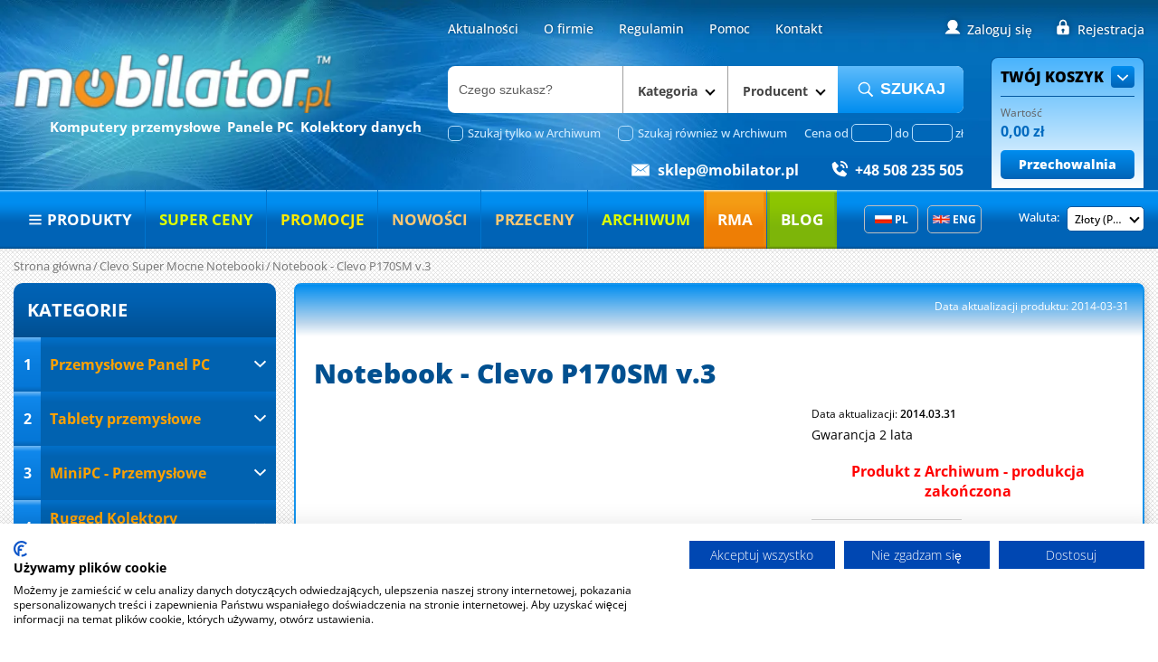

--- FILE ---
content_type: text/html; charset=UTF-8
request_url: https://www.mobilator.pl/notebook--clevo-p170sm-v.3-produkt-85904.html
body_size: 53206
content:
	<!doctype html>
<html lang="pl">
    <head>   
        <meta charset="UTF-8" />
        <title>mobilator.pl | Notebook - Clevo P170SM v.3 | UMPC - Przemysłowe</title>
        <meta name="robots" content="index, follow">
        <meta name="description" content="Notebook - Clevo P170SM v.3" />
        <meta name="keywords" content="Notebook - Clevo P170SM v.3" />
        <meta name="author" content="TiO interactive :: e-business solutions - www.tiointeractive.pl"/>
        <meta name="viewport" content="width=device-width,initial-scale=1">
		<meta name="google-site-verification" content="_6IxRaJgqXP3M6utkU2FLFlGfzLv_TIUHRSlEAQUPAE" />
		<meta name="google-site-verification" content="fu9o9dpmG48APMxZ7kjG5UZLL3F8Euk4QzlU3YwZbzg" />
        <meta http-equiv="X-UA-Compatible" content="IE=edge">
        <meta property="og:title" content="mobilator.pl | Notebook - Clevo P170SM v.3 | UMPC - Przemysłowe">
        <meta property="og:type" content="website">
        <meta property="og:url" content="https://www.mobilator.pl/notebook--clevo-p170sm-v.3-produkt-85904.html">
        <meta property="og:image" content="https://www.mobilator.pl/foto/product/201307/19371_85904_notebook--clevo-p170sm-v.3_130710124324.jpg.jpg">
        <meta property="og:image:width" content="1024">
        <meta property="og:image:height" content="678">
        <meta property="og:image:type" content="jpg">
        <meta property="og:image:alt" content="mobilator.pl | Notebook - Clevo P170SM v.3 | UMPC - Przemysłowe">
        <meta property="og:description" content="Notebook - Clevo P170SM v.3">
        <meta property="og:site_name" content="New Portable Devices">
        <meta name="twitter:card" content="summary">
        <meta name="twitter:title" content="mobilator.pl | Notebook - Clevo P170SM v.3 | UMPC - Przemysłowe">
        <meta name="twitter:image:src" content="https://www.mobilator.pl/foto/product/201307/19371_85904_notebook--clevo-p170sm-v.3_130710124324.jpg.jpg">
        <meta name="twitter:description" content="Notebook - Clevo P170SM v.3">
        <meta name="DC.Title" content="mobilator.pl | Notebook - Clevo P170SM v.3 | UMPC - Przemysłowe">
        <meta name="DC.Type" content="website">
        <meta name="DC.Format" content="text/html">
        <meta name="DC.Description" content="Notebook - Clevo P170SM v.3">
        <meta name="DC.Language" content="pl">
        <meta http-equiv="content-language" content="pl" />
        <meta name="theme-color" content="#000000">
        <link rel="canonical" href="https://www.mobilator.pl/notebook--clevo-p170sm-v.3-produkt-85904.html">
                                                                                    <link rel="alternate" href="https://www.mobilator.pl/notebook--clevo-p170sm-v.3-produkt-85904.html" hreflang="pl" />
                                            <link rel="alternate" href="https://www.mobilator.pl/eng/offer/notebook-clevo-p170sm-v3" hreflang="en" />
                            <link rel="shortcut icon" href="https://www.mobilator.pl//foto/filemenager/20250324/ico.png" />
        <link rel="apple-touch-icon" href="https://www.mobilator.pl//foto/filemenager/20250324/ico.png">
        			
        <link rel="preconnect" href="https://fonts.googleapis.com">
        <link rel="preconnect" href="https://fonts.gstatic.com" crossorigin>
        			<link rel="preload" href="/tio.css?files=/assets/css/style.css,/assets/css/style2.css,/assets/third-party/select2/select2.min.css,/assets/css/jquery-confirm.min.css,/assets/css/slick.css,/assets/third-party/simplebar/simplebar.css,/assets/css/mobile.css,/assets/css/tiolightbox.css,/assets/third-party/slick/slick.css,/assets/css/product.css&v=0.0.5" as="style">
			<link rel="stylesheet" href="/tio.css?files=/assets/css/style.css,/assets/css/style2.css,/assets/third-party/select2/select2.min.css,/assets/css/jquery-confirm.min.css,/assets/css/slick.css,/assets/third-party/simplebar/simplebar.css,/assets/css/mobile.css,/assets/css/tiolightbox.css,/assets/third-party/slick/slick.css,/assets/css/product.css&v=0.0.5">
                    		<link rel="preload" href="/assets/fonts/open-sans-v44-latin-regular.woff2" as="font" type="font/woff2" crossorigin>
		<link rel="preload" href="/assets/fonts/open-sans-v44-latin-700.woff2" as="font" type="font/woff2" crossorigin>
		<link rel="preload" href="/tio.css?files=/assets/css/fonts.css&v=0.0.5" as="style">
		<link rel="stylesheet" href="/tio.css?files=/assets/css/fonts.css&v=0.0.5">
                                				<script type="text/javascript">
		  var _gaq = _gaq || [];
		  _gaq.push(['_setAccount', 'UA-34643911-1']);
		  _gaq.push(['_setDomainName', 'mobilator.pl']);
		  _gaq.push(['_trackPageview']);
		  (function() {
			var ga = document.createElement('script'); ga.type = 'text/javascript'; ga.async = true;
			ga.src = ('https:' == document.location.protocol ? 'https://ssl' : 'http://www') + '.google-analytics.com/ga.js';
			var s = document.getElementsByTagName('script')[0]; s.parentNode.insertBefore(ga, s);
		  })();
		</script>
		<script async src="https://consent.cookiefirst.com/sites/mobilator.pl-1538ba52-ea44-46b4-9e6b-d2317ab6150d/consent.js"></script>
                    <script type="application/ld+json">
{
    "@context": "https://schema.org",
    "@graph": [
        {
            "@type": "Organization",
            "@id": "https://www.mobilator.pl/#organization",
            "url": "https://www.mobilator.pl/",
            "name": "New Portable Devices",
            "logo": {
                "@type": "ImageObject",
                "url": "https://www.mobilator.pl/foto/original/filemenager/20250324/logo-mobilator.png"
            },
            "telephone": "+48 508 235 505",
            "email": "sklep@mobilator.pl",
            "description": "Dystrybucja, sklep dla stacjonarnych i mobilnych technologii przemysłowych",
            "address": {
                "@type": "PostalAddress",
                "streetAddress": "ul. Drogowców 14",
                "addressLocality": "Dębica",
                "addressRegion": "Podkarpackie",
                "postalCode": "39-200",
                "addressCountry": "PL",
                "name": "NEW PORTABLE DEVICES"
            }
        },
        {
            "@type": "WebSite",
            "@id": "https://www.mobilator.pl/#website",
            "url": "https://www.mobilator.pl/",
            "name": "Mobilator.pl",
            "description": "Dystrybucja, sklep dla stacjonarnych i mobilnych technologii przemysłowych",
            "inLanguage": "pl",
            "publisher": {
                "@id": "https://www.mobilator.pl/#organization"
            }
        },
        {
            "@type": "WebPage",
            "@id": "https://www.mobilator.pl/#webpage",
            "url": "https://www.mobilator.pl/",
            "name": "Dystrybucja, sklep dla stacjonarnych i mobilnych technologii przemysłowych | New Portable Devices",
            "description": "Dystrybucja, sklep dla stacjonarnych i mobilnych technologii przemysłowych",
            "isPartOf": {
                "@id": "https://www.mobilator.pl/#website"
            },
            "about": {
                "@id": "https://www.mobilator.pl/#organization"
            }
        },
        {
            "@type": "Store",
            "@id": "https://www.mobilator.pl/#store",
            "url": "https://www.mobilator.pl/",
            "name": "Dystrybucja, sklep dla stacjonarnych i mobilnych technologii przemysłowych | New Portable Devices",
            "telephone": "+48 508 235 505",
            "email": "sklep@mobilator.pl",
            "address": {
                "@type": "PostalAddress",
                "streetAddress": "ul. Drogowców 14",
                "addressLocality": "Dębica",
                "addressRegion": "Podkarpackie",
                "postalCode": "39-200",
                "addressCountry": "PL",
                "name": "NEW PORTABLE DEVICES"
            },
            "paymentAccepted": [
                "Cash",
                "Credit Card",
                "Bank Transfer"
            ],
            "currenciesAccepted": "PLN, USD, EUR",
            "hasOfferCatalog": {
                "@type": "OfferCatalog",
                "name": "Katalog produktów przemysłowych",
                "itemListElement": [
                    {
                        "@type": "OfferCatalog",
                        "name": "UMPC (Ultra Mobile PC)",
                        "url": "https://www.mobilator.pl/umpc--male-komputery"
                    },
                    {
                        "@type": "OfferCatalog",
                        "name": "Akcesoria Mobilne",
                        "url": "https://www.mobilator.pl/akcesoria"
                    },
                    {
                        "@type": "OfferCatalog",
                        "name": "MiniPC - Przemysłowe",
                        "url": "https://www.mobilator.pl/minipc--przemyslowe"
                    },
                    {
                        "@type": "OfferCatalog",
                        "name": "Oprogramowanie",
                        "url": "https://www.mobilator.pl/oprogramowanie"
                    },
                    {
                        "@type": "OfferCatalog",
                        "name": "MID (Mobile Internet Device)",
                        "url": "https://www.mobilator.pl/mid-mobile-internet-devices"
                    },
                    {
                        "@type": "OfferCatalog",
                        "name": "UMPC - Przemysłowe",
                        "url": "https://www.mobilator.pl/umpc--przemyslowe"
                    },
                    {
                        "@type": "OfferCatalog",
                        "name": "Clevo Super Mocne Notebooki",
                        "url": "https://www.mobilator.pl/clevo-najmocniejsze-notebooki"
                    },
                    {
                        "@type": "OfferCatalog",
                        "name": "Tablety",
                        "url": "https://www.mobilator.pl/tablety"
                    },
                    {
                        "@type": "OfferCatalog",
                        "name": "Tablety przemysłowe",
                        "url": "https://www.mobilator.pl/tablety--przemyslowe"
                    },
                    {
                        "@type": "OfferCatalog",
                        "name": "Komputery Przemysłowe",
                        "url": "https://www.mobilator.pl/umpc--przemyslowe/komputery-przemyslowe"
                    },
                    {
                        "@type": "OfferCatalog",
                        "name": "Tablety i Smartfony multimedialne",
                        "url": "https://www.mobilator.pl/tablety-i-smartfony-multimedialne"
                    },
                    {
                        "@type": "OfferCatalog",
                        "name": "Laptopy Clevo",
                        "url": "https://www.mobilator.pl/laptopy-clevo"
                    },
                    {
                        "@type": "OfferCatalog",
                        "name": "Przemysłowe",
                        "url": "https://www.mobilator.pl/przemyslowe"
                    },
                    {
                        "@type": "OfferCatalog",
                        "name": "Smartfony Przemysłowe",
                        "url": "https://www.mobilator.pl/smartfony-przemyslowe"
                    },
                    {
                        "@type": "OfferCatalog",
                        "name": "Rugged Kolektory Danych",
                        "url": "https://www.mobilator.pl/kolektory-danych"
                    },
                    {
                        "@type": "OfferCatalog",
                        "name": "Mobilne skanery kodów 1D/2D",
                        "url": "https://www.mobilator.pl/mobilne-skanery-kodow-kreskowych"
                    },
                    {
                        "@type": "OfferCatalog",
                        "name": "Kolektory Danych",
                        "url": "https://www.mobilator.pl/kolektory-danych-1"
                    },
                    {
                        "@type": "OfferCatalog",
                        "name": "Laptopy przemysłowe",
                        "url": "https://www.mobilator.pl/laptopy--przemyslowe"
                    },
                    {
                        "@type": "OfferCatalog",
                        "name": "Mini Drukarki Mobilne POS",
                        "url": "https://www.mobilator.pl/drukarki-mobilne"
                    },
                    {
                        "@type": "OfferCatalog",
                        "name": "Tablety Przemysłowe",
                        "url": "https://www.mobilator.pl/tablety-przemyslowe"
                    },
                    {
                        "@type": "OfferCatalog",
                        "name": "Przemysłowe Kolektory Danych",
                        "url": "https://www.mobilator.pl/przemyslowe-kolektory-danych"
                    },
                    {
                        "@type": "OfferCatalog",
                        "name": "Przemysłowe Mini Skanery",
                        "url": "https://www.mobilator.pl/przemyslowe-mini-skanery-kodow"
                    },
                    {
                        "@type": "OfferCatalog",
                        "name": "Mini-PC Nettopy Dom i Biuro",
                        "url": "https://www.mobilator.pl/mini-pc-nettopy-przemyslowe"
                    },
                    {
                        "@type": "OfferCatalog",
                        "name": "Clevo Super Mocne Notebooki",
                        "url": "https://www.mobilator.pl/clevo-super-mocne-notebooki"
                    },
                    {
                        "@type": "OfferCatalog",
                        "name": "Tablety Przemysłowe 2",
                        "url": "https://www.mobilator.pl/tablety-przemyslowe-2"
                    },
                    {
                        "@type": "OfferCatalog",
                        "name": "Przemysłowe Terminale Danych",
                        "url": "https://www.mobilator.pl/przemyslowe-terminale-danych"
                    },
                    {
                        "@type": "OfferCatalog",
                        "name": "Mini Czytniki - Optyka i Łączność ",
                        "url": "https://www.mobilator.pl/mini-czytniki--optyka-i-komunikacja"
                    },
                    {
                        "@type": "OfferCatalog",
                        "name": "Mini-PC Nettopy Przemysłowe",
                        "url": "https://www.mobilator.pl/mini-pc-nettopy-przemyslowe-1"
                    },
                    {
                        "@type": "OfferCatalog",
                        "name": "PDA Handheldy Przemysłowe",
                        "url": "https://www.mobilator.pl/pda--handheldy-przemyslowe"
                    },
                    {
                        "@type": "OfferCatalog",
                        "name": "Przenośne Małe Drukarki",
                        "url": "https://www.mobilator.pl/przenosne-drukarki-paragonow-i-etykiet"
                    },
                    {
                        "@type": "OfferCatalog",
                        "name": "Przemysłowe Panel PC",
                        "url": "https://www.mobilator.pl/przemyslowe-komputery-panelowe"
                    },
                    {
                        "@type": "OfferCatalog",
                        "name": "Industrial Monitory Dotykowe",
                        "url": "https://www.mobilator.pl/przemyslowe-monitory-dotykowe"
                    },
                    {
                        "@type": "OfferCatalog",
                        "name": "Komputery Panelowe",
                        "url": "https://www.mobilator.pl/przemyslowe-komputery-panelowe-1"
                    },
                    {
                        "@type": "OfferCatalog",
                        "name": "Panel PC Przemysłowe",
                        "url": "https://www.mobilator.pl/panel-pc-przemyslowe"
                    },
                    {
                        "@type": "OfferCatalog",
                        "name": "Przemysłowe Panele Operatorskie HMI",
                        "url": "https://www.mobilator.pl/przemyslowe-panele-operatorskie-hmi"
                    },
                    {
                        "@type": "OfferCatalog",
                        "name": "Wyświetlacze Digital Signage",
                        "url": "https://www.mobilator.pl/digital-signage"
                    },
                    {
                        "@type": "OfferCatalog",
                        "name": "Ręczne terminale mobilne",
                        "url": "https://www.mobilator.pl/reczne-terminale-mobilne"
                    },
                    {
                        "@type": "OfferCatalog",
                        "name": "Ekrany Digital Signage",
                        "url": "https://www.mobilator.pl/wyswietlacze-digital-signage"
                    },
                    {
                        "@type": "OfferCatalog",
                        "name": "Wzmocnione Tablety Przemysłowe",
                        "url": "https://www.mobilator.pl/wzmocnione-tablety-przemyslowe"
                    },
                    {
                        "@type": "OfferCatalog",
                        "name": "Panele sterownicze",
                        "url": "https://www.mobilator.pl/panele-sterownicze"
                    },
                    {
                        "@type": "OfferCatalog",
                        "name": "MiniPC Przemysłowe",
                        "url": "https://www.mobilator.pl/minipc-przemyslowe"
                    },
                    {
                        "@type": "OfferCatalog",
                        "name": "ATEX Certyfikat",
                        "url": "https://www.mobilator.pl/atex-certyfikat"
                    },
                    {
                        "@type": "OfferCatalog",
                        "name": "Totemy Zewnętrzne Przemysłowe",
                        "url": "https://www.mobilator.pl/totemy-zewnetrzne-przemyslowe"
                    },
                    {
                        "@type": "OfferCatalog",
                        "name": "Totemy Przemysłowe",
                        "url": "https://www.mobilator.pl/totemy-przemyslowe"
                    }
                ]
            }
        },
        {
            "@type": "Product",
            "@id": "https://www.mobilator.pl/notebook--clevo-p170sm-v.3-produkt-85904.html",
            "name": "Notebook - Clevo P170SM v.3",
            "description": "\r\n\t \r\n\r\n\t\r\n\t\t\r\n\t\t\t\r\n\t\t\t\t\r\n\t\t\t\t\t\r\n\t\t\t\t\r\n\t\t\t\t\t\r\n\t\t\t\t\t\t\r\n\t\t\t\t\t\t\t\r\n\t\t\t\t\t\t\t\t\r\n\t\t\t\t\t\t\t\t\tZałożona w 1983 roku, Firma Clevo osiągnęła doskonałą reputację jako producent komputer&amp;oacute;w przenośnych. Ze względu na wysoką pozycję produkt&amp;oacute;w w segmencie high-tech zdobyła wiele nagr&amp;oacute;d w testach prowadzonych na całym świecie. \r\n\t\t\t\t\t\t\t\r\n\t\t\t\t\t\t\t\r\n\t\t\t\t\t\t\t\t\r\n\t\t\t\t\t\t\t\t\t\r\n\t\t\t\t\t\t\t\r\n\t\t\t\t\t\t\r\n\t\t\t\t\t\r\n\t\t\t\t\r\n\t\t\t\r\n\t\t\r\n\t\r\n\r\n\r\n\t\r\n\t\r\n\t\t\r\n\t\t\t\r\n\t\t\t\t\r\n\t\t\t\t\t\r\n\t\t\t\t\t\t\r\n\t\t\t\t\t\t\tMenu\r\n\t\t\t\t\t\t\r\n\t\t\t\t\t\t\tCzwarta generacja procesor&amp;oacute;w Intel Core&amp;reg; i7\r\n\t\t\t\t\t\t\t\r\n\t\t\t\t\t\t\r\n\t\t\t\t\t\t\tNowa seria NVIDIA&amp;reg; GeForce GTX&amp;reg; 700M\r\n\t\t\t\t\t\t\t\r\n\t\t\t\t\t\t\r\n\t\t\t\t\t\t\tOpis\r\n\t\t\t\t\t\t\r\n\t\t\t\t\t\t\tZłącza i porty\r\n\t\t\t\t\t\t\t\r\n\t\t\t\t\t\r\n\t\t\t\t\r\n\t\t\t\r\n\t\t\r\n\t\r\n\r\n\r\n\t\r\n\t\t\r\n\t\t\t\r\n\t\t\t\t&amp;nbsp;\r\n\t\t\r\n\t\r\n\r\n\r\n\t\r\n\t\t\r\n\t\t\t\r\n\t\t\t\t\r\n\t\t\t\t\tDedykowany dla najbardziej wymagających użytkownik&amp;oacute;w\r\n\t\t\t\t\t\r\n\t\t\t\t\r\n\t\t\t\t\tP170SM to laptop dedykowany do rozwiązań , kt&amp;oacute;re potrzebują jak największej dawki mocy i komfortu użytkowania. Ogumowane elementy oraz nowoczesny wygląd skompletowany z niesamowitymi osiągami i zoptymalizowanym poborem energii stawia Clevo P170SM na pierwszym miejscu w rankingu laptop&amp;oacute;w na świecie.\r\n\t\t\t\t\r\n\t\t\t\t\t\r\n\t\t\t\t\t\r\n\t\t\t\r\n\t\t\r\n\t\r\n\r\n\r\n\t\r\n\t\t\r\n\t\t\t\r\n\t\t\t\t\r\n\t\t\t\t\t\r\n\t\t\t\t\t\t\r\n\t\t\t\t\t\t\t\r\n\t\t\t\t\t\t\t\t\r\n\t\t\t\t\t\t\t\t\t\r\n\t\t\t\t\t\t\t\t\t\t\r\n\t\t\t\t\t\t\t\t\t\t\tClevo P170SM v.3 \r\n\t\t\t\t\t\t\t\t\t\r\n\t\t\t\t\t\t\t\t\t\r\n\t\t\t\t\t\t\t\t\t\t\r\n\t\t\t\t\t\t\t\t\t\t\tProcesor\r\n\t\t\t\t\t\t\t\t\t\t\r\n\t\t\t\t\t\t\t\t\t\t\tIntel&amp;reg; Core&amp;trade; i7-4800MQ Processor (2.7Ghz - 3.7Ghz / 6M Cache)\r\n\t\t\t\t\t\t\t\t\t\r\n\t\t\t\t\t\t\t\t\t\r\n\t\t\t\t\t\t\t\t\t\t\r\n\t\t\t\t\t\t\t\t\t\t\tRAM\r\n\t\t\t\t\t\t\t\t\t\t\r\n\t\t\t\t\t\t\t\t\t\t\t16GB (2x8GB) KINGSTON HyperX 1600 MHz DDR3 CL9\r\n\t\t\t\t\t\t\t\t\t\r\n\t\t\t\t\t\t\t\t\t\r\n\t\t\t\t\t\t\t\t\t\t\r\n\t\t\t\t\t\t\t\t\t\t\tDysk\r\n\t\t\t\t\t\t\t\t\t\t\r\n\t\t\t\t\t\t\t\t\t\t\tHDD 750 GB WD SCORPIO BLACK 7200 RPM, 16MB cache\r\n\t\t\t\t\t\t\t\t\t\r\n\t\t\t\t\t\t\t\t\t\r\n\t\t\t\t\t\t\t\t\t\t\r\n\t\t\t\t\t\t\t\t\t\t\t&amp;nbsp;\r\n\t\t\t\t\t\t\t\t\t\t\r\n\t\t\t\t\t\t\t\t\t\t\tAdata SSD XPG SX300 128GB mSATA3 (Read/Write: 550/505 MB/sec.)\r\n\t\t\t\t\t\t\t\t\t\r\n\t\t\t\t\t\t\t\t\t\r\n\t\t\t\t\t\t\t\t\t\t\r\n\t\t\t\t\t\t\t\t\t\t\tGrafika\r\n\t\t\t\t\t\t\t\t\t\t\r\n\t\t\t\t\t\t\t\t\t\t\tnVidia Geforce GTX-770M (N14E-GS) 3GB\r\n\t\t\t\t\t\t\t\t\t\r\n\t\t\t\t\t\t\t\t\t\r\n\t\t\t\t\t\t\t\t\t\t\r\n\t\t\t\t\t\t\t\t\t\t\tMatryca\r\n\t\t\t\t\t\t\t\t\t\t\r\n\t\t\t\t\t\t\t\t\t\t\t17.3&quot; FHD (1920 x 1080) LED Matowa\r\n\t\t\t\t\t\t\t\t\t\t\t\r\n\t\t\t\t\t\t\t\t\t\r\n\t\t\t\t\t\t\t\t\t\r\n\t\t\t\t\t\t\t\t\t\t\r\n\t\t\t\t\t\t\t\t\t\t\tŁączność\r\n\t\t\t\t\t\t\t\t\t\t\r\n\t\t\t\t\t\t\t\t\t\t\tWireless LAN 802.11B/G/N + Bluetooth v4.0+LE Combo Half Mini Card \r\n\t\t\t\t\t\t\t\t\t\r\n\t\t\t\t\t\t\t\t\t\r\n\t\t\t\t\t\t\t\t\t\t\r\n\t\t\t\t\t\t\t\t\t\t\tNapęd\r\n\t\t\t\t\t\t\t\t\t\t\r\n\t\t\t\t\t\t\t\t\t\t\tBluRay Reader\r\n\t\t\t\t\t\t\t\t\t\r\n\t\t\t\t\t\t\t\t\t\r\n\t\t\t\t\t\t\t\t\t\t\r\n\t\t\t\t\t\t\t\t\t\t\tInne\r\n\t\t\t\t\t\t\t\t\t\t\r\n\t\t\t\t\t\t\t\t\t\t\tKamera CCD FHD 2.0Mpx\r\n\t\t\t\t\t\t\t\t\t\r\n\t\t\t\t\t\t\t\t\t\r\n\t\t\t\t\t\t\t\t\t\t\r\n\t\t\t\t\t\t\t\t\t\t\t\r\n\t\t\t\t\t\t\t\t\t\t\t\r\n\t\t\t\t\t\t\t\t\t\t\r\n\t\t\t\t\t\t\t\t\t\t\tSzczeg&amp;oacute;łowa specyfikacja danej konfiguracji dostępna w zakładce &quot;Dane techniczne&quot;\r\n\t\t\t\t\t\t\t\t\t\r\n\t\t\t\t\t\t\t\t\r\n\t\t\t\t\t\t\t\r\n\t\t\t\t\t\t\r\n\t\t\t\t\t\r\n\t\t\t\t\t\r\n\t\t\t\t\t\r\n\t\t\t\t\t\r\n\t\t\t\t\t\t\r\n\t\t\t\t\t\t\tJeżeli żadna z dostępnych konfiguracji Cię nie interesuje możesz w każdej chwili zaproponować sw&amp;oacute;j wariant podzespoł&amp;oacute;w. Prześlij swoją propozycję korzystając z formularza kontaktowego - do 2 dni roboczych otrzymasz od nas wycenę żądanej konfiguracji. Pamiętaj żeby dokładnie sprecyzować każdy parametr i wyposażenie. \r\n\t\t\t\t\t\t\r\n\t\t\t\t\t\t\t\r\n\t\t\t\t\t\r\n\t\t\t\t\t\r\n\t\t\t\t\t\r\n\t\t\t\t\t\r\n\t\t\t\t\t\t\r\n\t\t\t\t\t\t\tKażdy nabywca kadłubka Clevo ma możliwość dokupienia własnych podzespoł&amp;oacute;w (Procesor, RAM, Dysk). W takim przypadku należy pamiętać, że części muszą być w pełni sprawne, aby mogły być spełnione warunki gwarancyjne. Zakupione części należy wysłać do siedziby NPD w celu montażu i weryfikacji poprawności działania. \r\n\t\t\t\t\t\t\r\n\t\t\t\t\t\t\t\r\n\t\t\t\t\t\r\n\t\t\t\t\r\n\t\t\t\r\n\t\t\r\n\t\t\r\n\t\t\t\r\n\t\t\t\t\r\n\t\t\t\t\t\r\n\t\t\t\t\t\t\r\n\t\t\t\t\t\t\t\r\n\t\t\t\t\t\t\t\tdo g&amp;oacute;ry&amp;hellip;   menu&amp;hellip;  \r\n\t\t\t\t\t\t\t\r\n\t\t\t\t\t\t\t\tCzwarta generacja procesor&amp;oacute;w Intel&amp;reg; Core i7 \r\n\t\t\t\t\t\t\r\n\t\t\t\t\t\r\n\t\t\t\t\t\r\n\t\t\t\t\t\t\r\n\t\t\t\t\t\t\t\r\n\t\t\t\t\t\t\t\t\r\n\t\t\t\t\t\t\t\r\n\t\t\t\t\t\t\t\tCzwarta generacja Intel&amp;reg; Core&amp;trade; i7\r\n\t\t\t\t\t\t\t\r\n\t\t\t\t\t\t\t\tIntel Core 4 generacji, inżynierowie położyli nacisk na&amp;nbsp;optymalne zarządzanie energią. Mniejsze zużycie energii oznacza same dobre rzeczy - dłuższy czas pracy na baterii oraz jeszcze cieńsze obudowy.  \r\n\t\t\t\t\t\t\t\r\n\t\t\t\t\t\t\t\t\r\n\t\t\t\t\t\t\t\t\t\r\n\t\t\t\t\t\t\t\t\t\t\r\n\t\t\t\t\t\t\t\t\t\t\tModel \r\n\t\t\t\t\t\t\t\t\t\t\r\n\t\t\t\t\t\t\t\t\t\t\tR/W \r\n\t\t\t\t\t\t\t\t\t\t\r\n\t\t\t\t\t\t\t\t\t\t\tTaktowanie \r\n\t\t\t\t\t\t\t\t\t\t\r\n\t\t\t\t\t\t\t\t\t\t\t\r\n\t\t\t\t\t\t\t\t\t\t\t\tMax. Taktowanie \r\n\t\t\t\t\t\t\t\t\t\t\r\n\t\t\t\t\t\t\t\t\t\t\r\n\t\t\t\t\t\t\t\t\t\t\tL3 cache \r\n\t\t\t\t\t\t\t\t\t\t\r\n\t\t\t\t\t\t\t\t\t\t\tMax. GPU\r\n\t\t\t\t\t\t\t\t\t\t\t \r\n\t\t\t\t\t\t\t\t\t\t\r\n\t\t\t\t\t\t\t\t\t\t\tTDP \r\n\t\t\t\t\t\t\t\t\t\r\n\t\t\t\t\t\t\t\t\t\r\n\t\t\t\t\t\t\t\t\t\t\r\n\t\t\t\t\t\t\t\t\t\t\ti7-4700MQ\r\n\t\t\t\t\t\t\t\t\t\t\r\n\t\t\t\t\t\t\t\t\t\t\t4 / 8\r\n\t\t\t\t\t\t\t\t\t\t\t\r\n\t\t\t\t\t\t\t\t\t\t\r\n\t\t\t\t\t\t\t\t\t\t\t2.4 GHz\r\n\t\t\t\t\t\t\t\t\t\t\r\n\t\t\t\t\t\t\t\t\t\t\t3.4 GHz\r\n\t\t\t\t\t\t\t\t\t\t\r\n\t\t\t\t\t\t\t\t\t\t\t6 MB\r\n\t\t\t\t\t\t\t\t\t\t\r\n\t\t\t\t\t\t\t\t\t\t\t1.15 GHz\r\n\t\t\t\t\t\t\t\t\t\t\t\r\n\t\t\t\t\t\t\t\t\t\t\r\n\t\t\t\t\t\t\t\t\t\t\t47 Wat\r\n\t\t\t\t\t\t\t\t\t\r\n\t\t\t\t\t\t\t\t\t\r\n\t\t\t\t\t\t\t\t\t\t\r\n\t\t\t\t\t\t\t\t\t\t\ti7-4800MQ\r\n\t\t\t\t\t\t\t\t\t\t\r\n\t\t\t\t\t\t\t\t\t\t\t4 / 8\r\n\t\t\t\t\t\t\t\t\t\t\r\n\t\t\t\t\t\t\t\t\t\t\t2.7 GHz\r\n\t\t\t\t\t\t\t\t\t\t\r\n\t\t\t\t\t\t\t\t\t\t\t3.7 GHz\r\n\t\t\t\t\t\t\t\t\t\t\r\n\t\t\t\t\t\t\t\t\t\t\t6 MB\r\n\t\t\t\t\t\t\t\t\t\t\r\n\t\t\t\t\t\t\t\t\t\t\t1.3 GHz\r\n\t\t\t\t\t\t\t\t\t\t\t\r\n\t\t\t\t\t\t\t\t\t\t\r\n\t\t\t\t\t\t\t\t\t\t\t47 Wat\r\n\t\t\t\t\t\t\t\t\t\r\n\t\t\t\t\t\t\t\t\t\r\n\t\t\t\t\t\t\t\t\t\t\r\n\t\t\t\t\t\t\t\t\t\t\ti7-4900MQ\r\n\t\t\t\t\t\t\t\t\t\t\r\n\t\t\t\t\t\t\t\t\t\t\t4 / 8\r\n\t\t\t\t\t\t\t\t\t\t\r\n\t\t\t\t\t\t\t\t\t\t\t2.8 GHz\r\n\t\t\t\t\t\t\t\t\t\t\r\n\t\t\t\t\t\t\t\t\t\t\t3.8 GHz\r\n\t\t\t\t\t\t\t\t\t\t\r\n\t\t\t\t\t\t\t\t\t\t\t8 MB\r\n\t\t\t\t\t\t\t\t\t\t\r\n\t\t\t\t\t\t\t\t\t\t\t1.3 GHz\r\n\t\t\t\t\t\t\t\t\t\t\t\r\n\t\t\t\t\t\t\t\t\t\t\r\n\t\t\t\t\t\t\t\t\t\t\t47 Wat\r\n\t\t\t\t\t\t\t\t\t\r\n\t\t\t\t\t\t\t\t\t\r\n\t\t\t\t\t\t\t\t\t\t\r\n\t\t\t\t\t\t\t\t\t\t\ti7-4930MX\r\n\t\t\t\t\t\t\t\t\t\t\r\n\t\t\t\t\t\t\t\t\t\t\t4 / 8\r\n\t\t\t\t\t\t\t\t\t\t\r\n\t\t\t\t\t\t\t\t\t\t\t3 GHz\r\n\t\t\t\t\t\t\t\t\t\t\r\n\t\t\t\t\t\t\t\t\t\t\t3.9 GHz\r\n\t\t\t\t\t\t\t\t\t\t\r\n\t\t\t\t\t\t\t\t\t\t\t8 MB\r\n\t\t\t\t\t\t\t\t\t\t\r\n\t\t\t\t\t\t\t\t\t\t\t1.35 GHz\r\n\t\t\t\t\t\t\t\t\t\t\t\r\n\t\t\t\t\t\t\t\t\t\t\r\n\t\t\t\t\t\t\t\t\t\t\t57 Wat\r\n\t\t\t\t\t\t\t\t\t\r\n\t\t\t\t\t\t\t\t\r\n\t\t\t\t\t\t\t\r\n\t\t\t\t\t\t\r\n\t\t\t\t\t\r\n\t\t\t\t\r\n\t\t\t\r\n\t\t\r\n\t\r\n\t\r\n\t\t\r\n\t\t\t\r\n\t\t\t\t\r\n\t\t\t\t\t\r\n\t\t\t\t\t\t&amp;nbsp;\r\n\t\t\t\t\t\r\n\t\t\t\t\t\tdo g&amp;oacute;ry&amp;hellip;  menu&amp;hellip;  \r\n\t\t\t\t\r\n\t\t\t\r\n\t\t\r\n\t\r\n\t\r\n\t\t\r\n\t\t\t\r\n\t\t\t\t\r\n\t\t\t\t\t\r\n\t\t\t\t\t\t\r\n\t\t\t\t\t\t\t\r\n\t\t\t\t\t\t\t\t\r\n\t\t\t\t\t\t\t\t\t\r\n\t\t\t\t\t\t\t\t\t\tNVIDIA&amp;reg; GeForce GTX&amp;reg; 780M / 770M\r\n\t\t\t\t\t\t\t\t\t\r\n\t\t\t\t\t\t\t\t\t\t\r\n\t\t\t\t\t\t\t\t\t\r\n\t\t\t\t\t\t\t\t\t\tNowa generacja nVidia&amp;reg; Geforce GTX&amp;reg;\r\n\t\t\t\t\t\t\t\t\t\r\n\t\t\t\t\t\t\t\t\t\tnVidia Geforce GTX 780M&amp;reg; to aktualnie najszybszy układ graficzny przeznaczony do laptop&amp;oacute;w na podstawie wielokrotnie nagradzanej architektury NVIDIA&amp;reg; Kepler&amp;trade;. Wzrost wydajności w por&amp;oacute;wnaniu z GTX 680M wynosi 30%. Układ wzbogacono o więcej zegar&amp;oacute;w i rdzeni niż kiedykolwiek wcześniej, dzięki temu miażdży konkurencję pod każdym względem. Układ został wyposażony w rdzeń o częstotliwości 823 MHz zawierający technologię Boost 2.0 oraz pamięci GDDR5 o pojemności 4GB.\r\n\t\t\t\t\t\t\t\t\t\r\n\t\t\t\t\t\t\t\t\t\t\r\n\t\t\t\t\t\t\t\t\t\t\t\r\n\t\t\t\t\t\t\t\t\t\t\t\t\r\n\t\t\t\t\t\t\t\t\t\t\t\t\t\r\n\t\t\t\t\t\t\t\t\t\t\t\t\t\r\n\t\t\t\t\t\t\t\t\t\t\t\t\r\n\t\t\t\t\t\t\t\t\t\t\t\t\tNVIDIA GeForce GTX 780M\r\n\t\t\t\t\t\t\t\t\t\t\t\t\r\n\t\t\t\t\t\t\t\t\t\t\t\t\tNVIDIA GeForce GTX 770M\r\n\t\t\t\t\t\t\t\t\t\t\t\r\n\t\t\t\t\t\t\t\t\t\t\t\r\n\t\t\t\t\t\t\t\t\t\t\t\t\r\n\t\t\t\t\t\t\t\t\t\t\t\t\tGPU\r\n\t\t\t\t\t\t\t\t\t\t\t\t\r\n\t\t\t\t\t\t\t\t\t\t\t\t\tGK104 (N14E-GTX)\r\n\t\t\t\t\t\t\t\t\t\t\t\t\t\r\n\t\t\t\t\t\t\t\t\t\t\t\t\r\n\t\t\t\t\t\t\t\t\t\t\t\t\tGK106 (N14E-GS)\r\n\t\t\t\t\t\t\t\t\t\t\t\r\n\t\t\t\t\t\t\t\t\t\t\t\r\n\t\t\t\t\t\t\t\t\t\t\t\t\r\n\t\t\t\t\t\t\t\t\t\t\t\t\tCores\r\n\t\t\t\t\t\t\t\t\t\t\t\t\r\n\t\t\t\t\t\t\t\t\t\t\t\t\t1536\r\n\t\t\t\t\t\t\t\t\t\t\t\t\r\n\t\t\t\t\t\t\t\t\t\t\t\t\t960\r\n\t\t\t\t\t\t\t\t\t\t\t\r\n\t\t\t\t\t\t\t\t\t\t\t\r\n\t\t\t\t\t\t\t\t\t\t\t\t\r\n\t\t\t\t\t\t\t\t\t\t\t\t\tClock\r\n\t\t\t\t\t\t\t\t\t\t\t\t\r\n\t\t\t\t\t\t\t\t\t\t\t\t\t823 MHz\r\n\t\t\t\t\t\t\t\t\t\t\t\t\r\n\t\t\t\t\t\t\t\t\t\t\t\t\t811 MHz\r\n\t\t\t\t\t\t\t\t\t\t\t\r\n\t\t\t\t\t\t\t\t\t\t\t\r\n\t\t\t\t\t\t\t\t\t\t\t\t\r\n\t\t\t\t\t\t\t\t\t\t\t\t\tMemory\r\n\t\t\t\t\t\t\t\t\t\t\t\t\r\n\t\t\t\t\t\t\t\t\t\t\t\t\t4096 MB GDDR5\r\n\t\t\t\t\t\t\t\t\t\t\t\t\r\n\t\t\t\t\t\t\t\t\t\t\t\t\t3072 GB GDDR5\r\n\t\t\t\t\t\t\t\t\t\t\t\r\n\t\t\t\t\t\t\t\t\t\t\t\r\n\t\t\t\t\t\t\t\t\t\t\t\t\r\n\t\t\t\t\t\t\t\t\t\t\t\t\tMemory Clock\r\n\t\t\t\t\t\t\t\t\t\t\t\t\r\n\t\t\t\t\t\t\t\t\t\t\t\t\t2500 MHz\r\n\t\t\t\t\t\t\t\t\t\t\t\t\r\n\t\t\t\t\t\t\t\t\t\t\t\t\t1002 MHz\r\n\t\t\t\t\t\t\t\t\t\t\t\r\n\t\t\t\t\t\t\t\t\t\t\r\n\t\t\t\t\t\t\t\t\t\r\n\t\t\t\t\t\t\t\t\r\n\t\t\t\t\t\t\t\r\n\t\t\t\t\t\t\r\n\t\t\t\t\t\r\n\t\t\t\t\r\n\t\t\t\r\n\t\t\r\n\t\r\n\t\r\n\t\t\r\n\t\t\t\r\n\t\t\t\t\r\n\t\t\t\t\t\r\n\t\t\t\t\t\t\r\n\t\t\t\t\t\t\t\r\n\t\t\t\t\t\t\t\t\r\n\t\t\t\t\t\t\t\t\tdo g&amp;oacute;ry&amp;hellip;  menu&amp;hellip;  \r\n\t\t\t\t\t\t\t\r\n\t\t\t\t\t\t\r\n\t\t\t\t\t\r\n\t\t\t\t\r\n\t\t\t\r\n\t\t\r\n\t\r\n\t\r\n\t\t\r\n\t\t\t\r\n\t\t\t\t\r\n\t\t\t\t\t\r\n\t\t\t\t\t\t\r\n\t\t\t\t\t\t\t\r\n\t\t\t\t\t\t\t\tOpis\r\n\t\t\t\t\t\t\r\n\t\t\t\t\t\r\n\t\t\t\t\r\n\t\t\t\r\n\t\t\r\n\t\t\r\n\t\t\t\r\n\t\t\t\r\n\t\t\t\t\r\n\t\t\t\t\t\r\n\t\t\t\t\t\t\r\n\t\t\t\t\t\t\t\r\n\t\t\t\t\t\t\t\t\r\n\t\t\t\t\t\t\t\t\t\r\n\t\t\t\t\t\t\t\t\t\t\r\n\t\t\t\t\t\t\t\t\t\t\tElastyczne możliwości przechowywania\r\n\t\t\t\t\t\t\t\t\t\t\t\r\n\t\t\t\t\t\t\t\t\t\t\r\n\t\t\t\t\t\t\t\t\t\t\tFlash SSD (Solid State Disc). Nie posiadają one żadnych części ruchomych a tylko samą elektronikę. Dysk SSD 2 razy szybciej odczytuje i zapisuje dane w stosunku do standardowych dysk&amp;oacute;w 2,5&quot;. Dodatkowo zużywa znikome ilości energii, w og&amp;oacute;le się nie grzeje oraz zmniejsza obciążenie procesora aż do 10%. \r\n\t\t\t\t\t\t\t\t\t\t\r\n\t\t\t\t\t\t\t\t\t\t\tP170SM może obsługiwać łącznie cztery dyski twarde (2x - HDD; 2x - mSata SSD) w&amp;nbsp; tym samym czasie. Daje to łatwość rozbudowy bez konieczności przenoszenia danych ze starego dysku na nowy. Jeśli zacznie brakować Ci miejsca na dysku twardym wystarczy, że zwyczajnie dołożysz kolejny. W Laptopie Clevo P170SM istnieje alternatywa zamontowania dw&amp;oacute;ch dysk&amp;oacute;w mSata na kt&amp;oacute;rych możemy zainstalować system oraz najczęściej użytkowane aplikacje. Takie rozwiązanie prowadzi do super szybkiego działania naszego komputera. \r\n\t\t\t\t\t\t\t\t\t\t\r\n\t\t\t\t\t\t\t\t\t\t\tSzybkość wykonywanych operacji aplikacji zainstalowanych na dyskach mSata może wzrosnąć nawet do 30%.\r\n\t\t\t\t\t\t\t\t\t\t\t\r\n\t\t\t\t\t\t\t\t\t\t\r\n\t\t\t\t\t\t\t\t\t\t\tWiększe bezpieczeństwo i szybsza praca w RAID\r\n\t\t\t\t\t\t\t\t\t\t\t\r\n\t\t\t\t\t\t\t\t\t\t\r\n\t\t\t\t\t\t\t\t\t\t\t RAID 0 pozwala na spięcie fizycznych dysk&amp;oacute;w w jeden logiczny co daje możliwość lepszego wykorzystania przestrzeni dyskowej. Dzięki RAID 1 Twoje dane będą bezpieczniejsze, ponieważ jeden dysk będzie dokładną kopią drugiego. W razie awarii jednego dysku wszystkie dane będą ciągle dostępne na drugim. RAID 1 to prawie dwukrotnie szybszy odczyt danych z dysk&amp;oacute;w.  \r\n\t\t\t\t\t\t\t\t\t\t\r\n\t\t\t\t\t\t\t\t\t\t\tdo g&amp;oacute;ry&amp;hellip;  menu&amp;hellip;  \r\n\t\t\t\t\t\t\t\t\t\r\n\t\t\t\t\t\t\t\t\r\n\t\t\t\t\t\t\t\r\n\t\t\t\t\t\t\r\n\t\t\t\t\t\r\n\t\t\t\t\r\n\t\t\t\r\n\t\t\r\n\t\t\r\n\t\t\t\r\n\t\t\t\t&amp;nbsp;\r\n\t\t\t\r\n\t\t\t\t\r\n\t\t\t\t\t\r\n\t\t\t\t\t\t\r\n\t\t\t\t\t\t\t\r\n\t\t\t\t\t\t\t\t\r\n\t\t\t\t\t\t\t\t\tZaawansowana iluminacja\r\n\t\t\t\t\t\t\t\t\t\r\n\t\t\t\t\t\t\t\r\n\t\t\t\t\t\t\r\n\t\t\t\t\t\t\r\n\t\t\t\t\t\t\t\r\n\t\t\t\t\t\t\t\t\r\n\t\t\t\t\t\t\t\t\tPodświetlenie klawiatury oraz touchpada diodami LED to funkcja, kt&amp;oacute;ra nie tylko upiększa Clevo P170SM, ale r&amp;oacute;wnież ułatwia pisanie, kiedy światło w otoczeniu jest słabe. Kolor i intensywność iluminacji można dostosować do swoich potrzeb. Podświetlenie tr&amp;oacute;jstrefowe co pozwala na podświetlenie klawiatury w miejscach, z kt&amp;oacute;rych korzystasz, a wyłączenie go tam, gdzie jest ono niepotrzebne np. pod klawiaturą numeryczną. \r\n\t\t\t\t\t\t\t\t\r\n\t\t\t\t\t\t\t\t\t\r\n\t\t\t\t\t\t\t\t\t\r\n\t\t\t\t\t\t\t\r\n\t\t\t\t\t\t\r\n\t\t\t\t\t\r\n\t\t\t\t\r\n\t\t\t\t\r\n\t\t\t\t\t\r\n\t\t\t\t\t\t\r\n\t\t\t\t\t\t\t\r\n\t\t\t\t\t\t\t\t\r\n\t\t\t\t\t\t\t\t\tdo g&amp;oacute;ry&amp;hellip;  menu&amp;hellip;  \r\n\t\t\t\t\t\t\t\r\n\t\t\t\t\t\t\r\n\t\t\t\t\t\r\n\t\t\t\t\r\n\t\t\t\t\r\n\t\t\t\t\t\r\n\t\t\t\t\t\t\r\n\t\t\t\t\t\t\t\r\n\t\t\t\t\t\t\t\t\r\n\t\t\t\t\t\t\t\t\tPotężny zapas pamięci\r\n\t\t\t\t\t\t\t\t\t\r\n\t\t\t\t\t\t\t\t\r\n\t\t\t\t\t\t\t\t\tWydajność twojego komputera już nigdy więcej Cię nie zawiedzie dzięki technologii dwukanałowych pamięci RAM. Dzielenie kanał&amp;oacute;w zmniejsza op&amp;oacute;źnienia przesyłu danych i zwiększa przepustowość pamięci dla zaspokojenia najbardziej pamięciożernych aplikacji.\r\n\t\t\t\t\t\t\t\t\r\n\t\t\t\t\t\t\t\t\t&amp;nbsp;\r\n\t\t\t\t\t\t\t\t\r\n\t\t\t\t\t\t\t\t\tZ maksymalnie 32GB pamięci system zawsze poradzi sobie z wieloma r&amp;oacute;wnolegle przydzielonymi zadaniami. Producent umożliwia zamontowanie 4 kości pamięci DDR3/DDR3L SODIMM.\r\n\t\t\t\t\t\t\t\t\r\n\t\t\t\t\t\t\t\t\t\r\n\t\t\t\t\t\t\t\t\r\n\t\t\t\t\t\t\t\t\tFirma CLEVO wychodząc naprzeciw potrzebom użytkownik&amp;oacute;w zastosowało w laptopie P170SM łatwy dostęp do podzespoł&amp;oacute;w komputera. Dzięki temu bez żadnych problem&amp;oacute;w wymienisz dysk na większy, zwiększysz wydajność kości RAM lub po prostu wyczyścisz laptopa z zalegającego kurzu.\r\n\t\t\t\t\t\t\t\t\t\r\n\t\t\t\t\t\t\t\t\r\n\t\t\t\t\t\t\t\t\tSound Blaster X-Fi MB3\r\n\t\t\t\t\t\t\t\t\t\r\n\t\t\t\t\t\t\t\t\r\n\t\t\t\t\t\t\t\t\t\r\n\t\t\t\t\t\t\t\t\r\n\t\t\t\t\t\t\t\t\tKarta dźwiękowa Sound Blaster X-Fi MB3 posiada najlepsze cechy kart dźwiękowych Sound Blaster&amp;reg; i wyznacza nowe standardy technologiczne dla gier i rozrywki za pośrednictwem komputera PC. Karta dźwiękowa Sound Blaster oraz wbudowane głośniki z sub-wooferem zapewniają najwyższą jakość dźwięku podczas słuchania i tworzenia muzyki w CLEVO P170SM, a także jest najlepszym rozwiązaniem dla gier komputerowych.\r\n\t\t\t\t\t\t\t\t\r\n\t\t\t\t\t\t\t\t\t\r\n\t\t\t\t\t\t\t\t\t\tdo g&amp;oacute;ry&amp;hellip;  menu&amp;hellip;  \r\n\t\t\t\t\t\t\t\t\r\n\t\t\t\t\t\t\t\t\r\n\t\t\t\t\t\t\t\t\t\r\n\t\t\t\t\t\t\t\t\t\t\r\n\t\t\t\t\t\t\t\t\t\t\t\r\n\t\t\t\t\t\t\t\t\t\t\t\t\r\n\t\t\t\t\t\t\t\t\t\t\t\t\tZłącza i porty\r\n\t\t\t\t\t\t\t\t\t\t\t\r\n\t\t\t\t\t\t\t\t\t\t\r\n\t\t\t\t\t\t\t\t\t\t\r\n\t\t\t\t\t\t\t\t\t\t\t\r\n\t\t\t\t\t\t\t\t\t\t\t\t\r\n\t\t\t\t\t\t\t\t\t\t\t\t\t\r\n\t\t\t\t\t\t\t\t\t\t\t\t\r\n\t\t\t\t\t\t\t\t\t\t\t\t\tOpr&amp;oacute;cz gniazd DVI i HDMI Laptop obsługuje technologię DisplayPort, kt&amp;oacute;ra oferuje lepszą głębię kolor&amp;oacute;w, prędkość przesyłania danych oraz wsparcie w wysokiej rozdzielczości format&amp;oacute;w audio. Wszystko za pomocą jednego przewodu.\r\n\t\t\t\t\t\t\t\t\t\t\t\t\r\n\t\t\t\t\t\t\t\t\t\t\t\t\t\r\n\t\t\t\t\t\t\t\t\t\t\t\t\r\n\t\t\t\t\t\t\t\t\t\t\t\t\t\r\n\t\t\t\t\t\t\t\t\t\t\t\t\t\t\r\n\t\t\t\t\t\t\t\t\t\t\t\t\t\t\t\r\n\t\t\t\t\t\t\t\t\t\t\t\t\t\t\t\t1. Przycisk zasilania\r\n\t\t\t\t\t\t\t\t\t\t\t\t\t\t\t\t\r\n\t\t\t\t\t\t\t\t\t\t\t\t\t\t\t\r\n\t\t\t\t\t\t\t\t\t\t\t\t\t\t\t\t5. Wbudowany mikrofon\r\n\t\t\t\t\t\t\t\t\t\t\t\t\t\t\r\n\t\t\t\t\t\t\t\t\t\t\t\t\t\t\r\n\t\t\t\t\t\t\t\t\t\t\t\t\t\t\t\r\n\t\t\t\t\t\t\t\t\t\t\t\t\t\t\t\t2. Głośniki Onkyo\r\n\t\t\t\t\t\t\t\t\t\t\t\t\t\t\t\t\r\n\t\t\t\t\t\t\t\t\t\t\t\t\t\t\t\r\n\t\t\t\t\t\t\t\t\t\t\t\t\t\t\t\t6. Touchpad z Scroll-Slider\r\n\t\t\t\t\t\t\t\t\t\t\t\t\t\t\r\n\t\t\t\t\t\t\t\t\t\t\t\t\t\t\r\n\t\t\t\t\t\t\t\t\t\t\t\t\t\t\t\r\n\t\t\t\t\t\t\t\t\t\t\t\t\t\t\t\t3. Wskaźniki LED\r\n\t\t\t\t\t\t\t\t\t\t\t\t\t\t\t\t\r\n\t\t\t\t\t\t\t\t\t\t\t\t\t\t\t\r\n\t\t\t\t\t\t\t\t\t\t\t\t\t\t\t\t7. Czytnik linii papilarnych\r\n\t\t\t\t\t\t\t\t\t\t\t\t\t\t\r\n\t\t\t\t\t\t\t\t\t\t\t\t\t\t\r\n\t\t\t\t\t\t\t\t\t\t\t\t\t\t\t\r\n\t\t\t\t\t\t\t\t\t\t\t\t\t\t\t\t4. Podświetlana klawiatura\r\n\t\t\t\t\t\t\t\t\t\t\t\t\t\t\r\n\t\t\t\t\t\t\t\t\t\t\t\t\t\r\n\t\t\t\t\t\t\t\t\t\t\t\t\r\n\t\t\t\t\t\t\t\t\t\t\t\t\r\n\t\t\t\t\t\t\t\t\t\t\t\t\r\n\t\t\t\t\t\t\t\t\t\t\t\t\t\r\n\t\t\t\t\t\t\t\t\t\t\t\t\r\n\t\t\t\t\t\t\t\t\t\t\t\t\t\r\n\t\t\t\t\t\t\t\t\t\t\t\t\t\t\r\n\t\t\t\t\t\t\t\t\t\t\t\t\t\t\t\r\n\t\t\t\t\t\t\t\t\t\t\t\t\t\t\t\t1. Sub-woofer\r\n\t\t\t\t\t\t\t\t\t\t\t\t\t\t\t\t\r\n\t\t\t\t\t\t\t\t\t\t\t\t\t\t\t\r\n\t\t\t\t\t\t\t\t\t\t\t\t\t\t\t\t4. Dysk 1nd\r\n\t\t\t\t\t\t\t\t\t\t\t\t\t\t\r\n\t\t\t\t\t\t\t\t\t\t\t\t\t\t\r\n\t\t\t\t\t\t\t\t\t\t\t\t\t\t\t\r\n\t\t\t\t\t\t\t\t\t\t\t\t\t\t\t\t2. CPU, GPU, mSata SSD &amp; RAM\r\n\t\t\t\t\t\t\t\t\t\t\t\t\t\t\t\t\r\n\t\t\t\t\t\t\t\t\t\t\t\t\t\t\t\r\n\t\t\t\t\t\t\t\t\t\t\t\t\t\t\t\t5. Bateria\r\n\t\t\t\t\t\t\t\t\t\t\t\t\t\t\r\n\t\t\t\t\t\t\t\t\t\t\t\t\t\t\r\n\t\t\t\t\t\t\t\t\t\t\t\t\t\t\t\r\n\t\t\t\t\t\t\t\t\t\t\t\t\t\t\t\t3. Dysk 2nd\r\n\t\t\t\t\t\t\t\t\t\t\t\t\t\t\t\t\r\n\t\t\t\t\t\t\t\t\t\t\t\t\t\t\t\r\n\t\t\t\t\t\t\t\t\t\t\t\t\t\t\t\t&amp;nbsp;\r\n\t\t\t\t\t\t\t\t\t\t\t\t\t\t\r\n\t\t\t\t\t\t\t\t\t\t\t\t\t\r\n\t\t\t\t\t\t\t\t\t\t\t\t\r\n\t\t\t\t\t\t\t\t\t\t\t\t\r\n\t\t\t\t\t\t\t\t\t\t\t\t\r\n\t\t\t\t\t\t\t\t\t\t\t\t\t\r\n\t\t\t\t\t\t\t\t\t\t\t\t\r\n\t\t\t\t\t\t\t\t\t\t\t\t\t\r\n\t\t\t\t\t\t\t\t\t\t\t\t\t\t\r\n\t\t\t\t\t\t\t\t\t\t\t\t\t\t\t\r\n\t\t\t\t\t\t\t\t\t\t\t\t\t\t\t\t1. Mini IEE-1394a\r\n\t\t\t\t\t\t\t\t\t\t\t\t\t\t\t\t\r\n\t\t\t\t\t\t\t\t\t\t\t\t\t\t\t\r\n\t\t\t\t\t\t\t\t\t\t\t\t\t\t\t\t5. e-SATA Port (USB 3.0 combo)\r\n\t\t\t\t\t\t\t\t\t\t\t\t\t\t\r\n\t\t\t\t\t\t\t\t\t\t\t\t\t\t\r\n\t\t\t\t\t\t\t\t\t\t\t\t\t\t\t\r\n\t\t\t\t\t\t\t\t\t\t\t\t\t\t\t\t2. RJ-45 LAN Port\r\n\t\t\t\t\t\t\t\t\t\t\t\t\t\t\t\r\n\t\t\t\t\t\t\t\t\t\t\t\t\t\t\t\t6. Czytnik kart 9-w-1\r\n\t\t\t\t\t\t\t\t\t\t\t\t\t\t\r\n\t\t\t\t\t\t\t\t\t\t\t\t\t\t\r\n\t\t\t\t\t\t\t\t\t\t\t\t\t\t\t\r\n\t\t\t\t\t\t\t\t\t\t\t\t\t\t\t\t3. 2x- USB 3.0\r\n\t\t\t\t\t\t\t\t\t\t\t\t\t\t\t\r\n\t\t\t\t\t\t\t\t\t\t\t\t\t\t\t\t&amp;nbsp;\r\n\t\t\t\t\t\t\t\t\t\t\t\t\t\t\r\n\t\t\t\t\t\t\t\t\t\t\t\t\t\r\n\t\t\t\t\t\t\t\t\t\t\t\t\r\n\t\t\t\t\t\t\t\t\t\t\t\t\r\n\t\t\t\t\t\t\t\t\t\t\t\t\r\n\t\t\t\t\t\t\t\t\t\t\t\t\t\r\n\t\t\t\t\t\t\t\t\t\t\t\t\r\n\t\t\t\t\t\t\t\t\t\t\t\t\t\r\n\t\t\t\t\t\t\t\t\t\t\t\t\t\t\r\n\t\t\t\t\t\t\t\t\t\t\t\t\t\t\t\r\n\t\t\t\t\t\t\t\t\t\t\t\t\t\t\t\t1. Kieszeń na napęd optyczny\r\n\t\t\t\t\t\t\t\t\t\t\t\t\t\t\t\t\r\n\t\t\t\t\t\t\t\t\t\t\t\t\t\t\t\r\n\t\t\t\t\t\t\t\t\t\t\t\t\t\t\t\t5. Wejście Line-In\r\n\t\t\t\t\t\t\t\t\t\t\t\t\t\t\r\n\t\t\t\t\t\t\t\t\t\t\t\t\t\t\r\n\t\t\t\t\t\t\t\t\t\t\t\t\t\t\t\r\n\t\t\t\t\t\t\t\t\t\t\t\t\t\t\t\t2. Słuchawki Jack\r\n\t\t\t\t\t\t\t\t\t\t\t\t\t\t\t\t\r\n\t\t\t\t\t\t\t\t\t\t\t\t\t\t\t\r\n\t\t\t\t\t\t\t\t\t\t\t\t\t\t\t\t6. USB 2.0\r\n\t\t\t\t\t\t\t\t\t\t\t\t\t\t\r\n\t\t\t\t\t\t\t\t\t\t\t\t\t\t\r\n\t\t\t\t\t\t\t\t\t\t\t\t\t\t\t\r\n\t\t\t\t\t\t\t\t\t\t\t\t\t\t\t\t3. Mikrofon Jack\r\n\t\t\t\t\t\t\t\t\t\t\t\t\t\t\t\t\r\n\t\t\t\t\t\t\t\t\t\t\t\t\t\t\t\r\n\t\t\t\t\t\t\t\t\t\t\t\t\t\t\t\t&amp;nbsp;\r\n\t\t\t\t\t\t\t\t\t\t\t\t\t\t\r\n\t\t\t\t\t\t\t\t\t\t\t\t\t\t\r\n\t\t\t\t\t\t\t\t\t\t\t\t\t\t\t\r\n\t\t\t\t\t\t\t\t\t\t\t\t\t\t\t\t4. S/PDIF Jack\r\n\t\t\t\t\t\t\t\t\t\t\t\t\t\t\r\n\t\t\t\t\t\t\t\t\t\t\t\t\t\r\n\t\t\t\t\t\t\t\t\t\t\t\t\r\n\t\t\t\t\t\t\t\t\t\t\t\t\r\n\t\t\t\t\t\t\t\t\t\t\t\t\r\n\t\t\t\t\t\t\t\t\t\t\t\t\t\r\n\t\t\t\t\t\t\t\t\t\t\t\t\r\n\t\t\t\t\t\t\t\t\t\t\t\t\t1. Wskaźnik statusu oraz baterii\r\n\t\t\t\t\t\t\t\t\t\t\t\t\r\n\t\t\t\t\t\t\t\t\t\t\t\t\r\n\t\t\t\t\t\t\t\t\t\t\t\t\t\r\n\t\t\t\t\t\t\t\t\t\t\t\t\r\n\t\t\t\t\t\t\t\t\t\t\t\t\t\r\n\t\t\t\t\t\t\t\t\t\t\t\t\t\t\r\n\t\t\t\t\t\t\t\t\t\t\t\t\t\t\t\r\n\t\t\t\t\t\t\t\t\t\t\t\t\t\t\t\t1. Wentylatory GPU\r\n\t\t\t\t\t\t\t\t\t\t\t\t\t\t\t\t\r\n\t\t\t\t\t\t\t\t\t\t\t\t\t\t\t\r\n\t\t\t\t\t\t\t\t\t\t\t\t\t\t\t\t5. DC-IN\r\n\t\t\t\t\t\t\t\t\t\t\t\t\t\t\r\n\t\t\t\t\t\t\t\t\t\t\t\t\t\t\r\n\t\t\t\t\t\t\t\t\t\t\t\t\t\t\t\r\n\t\t\t\t\t\t\t\t\t\t\t\t\t\t\t\t2. DisplayPort 1.2\r\n\t\t\t\t\t\t\t\t\t\t\t\t\t\t\t\t\r\n\t\t\t\t\t\t\t\t\t\t\t\t\t\t\t\r\n\t\t\t\t\t\t\t\t\t\t\t\t\t\t\t\t6. Wentylatory CPU\r\n\t\t\t\t\t\t\t\t\t\t\t\t\t\t\r\n\t\t\t\t\t\t\t\t\t\t\t\t\t\t\r\n\t\t\t\t\t\t\t\t\t\t\t\t\t\t\t\r\n\t\t\t\t\t\t\t\t\t\t\t\t\t\t\t\t3. HDMI 1.4a\r\n\t\t\t\t\t\t\t\t\t\t\t\t\t\t\t\r\n\t\t\t\t\t\t\t\t\t\t\t\t\t\t\t\t6. Kensington Lock\r\n\t\t\t\t\t\t\t\t\t\t\t\t\t\t\r\n\t\t\t\t\t\t\t\t\t\t\t\t\t\t\r\n\t\t\t\t\t\t\t\t\t\t\t\t\t\t\t\r\n\t\t\t\t\t\t\t\t\t\t\t\t\t\t\t\t4. Mini DisplayPort 1.2 \r\n\t\t\t\t\t\t\t\t\t\t\t\t\t\t\t\r\n\t\t\t\t\t\t\t\t\t\t\t\t\t\t\t\t&amp;nbsp;\r\n\t\t\t\t\t\t\t\t\t\t\t\t\t\t\r\n\t\t\t\t\t\t\t\t\t\t\t\t\t\r\n\t\t\t\t\t\t\t\t\t\t\t\t\r\n\t\t\t\t\t\t\t\t\t\t\t\t\r\n\t\t\t\t\t\t\t\t\t\t\t\t\t&amp;nbsp;\r\n\t\t\t\t\t\t\t\t\t\t\t\t\r\n\t\t\t\t\t\t\t\t\t\t\t\t\twięcej zdjęć w zakładce &quot;Galeria&quot;...\r\n\t\t\t\t\t\t\t\t\t\t\t\t\r\n\t\t\t\t\t\t\t\t\t\t\t\t\tspecyfikacja danej wersji dostępna jest w zakładce &quot;Dane techniczne&quot;...\r\n\t\t\t\t\t\t\t\t\t\t\t\r\n\t\t\t\t\t\t\t\t\t\t\r\n\t\t\t\t\t\t\t\t\t\r\n\t\t\t\t\t\t\t\t\r\n\t\t\t\t\t\t\t\r\n\t\t\t\t\t\t\r\n\t\t\t\t\t\r\n\t\t\t\t\r\n\t\t\t\r\n\t\t\r\n\t\r\n\r\n",
            "image": [
                {
                    "@type": "ImageObject",
                    "@id": "https://www.mobilator.pl/foto/product/201307/19371_85904_notebook--clevo-p170sm-v.3_130710124324.jpg.jpg",
                    "url": "https://www.mobilator.pl/foto/product/201307/19371_85904_notebook--clevo-p170sm-v.3_130710124324.jpg.jpg",
                    "width": 1024,
                    "height": 678
                },
                {
                    "@type": "ImageObject",
                    "@id": "https://www.mobilator.pl/foto/product/201307/19353_85904_notebook--clevo-p170sm-v.3_130710124207.jpg.jpg",
                    "url": "https://www.mobilator.pl/foto/product/201307/19353_85904_notebook--clevo-p170sm-v.3_130710124207.jpg.jpg",
                    "width": 1024,
                    "height": 694
                },
                {
                    "@type": "ImageObject",
                    "@id": "https://www.mobilator.pl/foto/product/201307/19354_85904_notebook--clevo-p170sm-v.3_130710124211.jpg.jpg",
                    "url": "https://www.mobilator.pl/foto/product/201307/19354_85904_notebook--clevo-p170sm-v.3_130710124211.jpg.jpg",
                    "width": 1600,
                    "height": 1076
                },
                {
                    "@type": "ImageObject",
                    "@id": "https://www.mobilator.pl/foto/product/201307/19355_85904_notebook--clevo-p170sm-v.3_130710124215.jpg.jpg",
                    "url": "https://www.mobilator.pl/foto/product/201307/19355_85904_notebook--clevo-p170sm-v.3_130710124215.jpg.jpg",
                    "width": 1024,
                    "height": 671
                },
                {
                    "@type": "ImageObject",
                    "@id": "https://www.mobilator.pl/foto/product/201307/19356_85904_notebook--clevo-p170sm-v.3_130710124219.jpg.jpg",
                    "url": "https://www.mobilator.pl/foto/product/201307/19356_85904_notebook--clevo-p170sm-v.3_130710124219.jpg.jpg",
                    "width": 1024,
                    "height": 768
                },
                {
                    "@type": "ImageObject",
                    "@id": "https://www.mobilator.pl/foto/product/201307/19357_85904_notebook--clevo-p170sm-v.3_130710124224.jpg.jpg",
                    "url": "https://www.mobilator.pl/foto/product/201307/19357_85904_notebook--clevo-p170sm-v.3_130710124224.jpg.jpg",
                    "width": 1024,
                    "height": 699
                },
                {
                    "@type": "ImageObject",
                    "@id": "https://www.mobilator.pl/foto/product/201307/19358_85904_notebook--clevo-p170sm-v.3_130710124228.jpg.jpg",
                    "url": "https://www.mobilator.pl/foto/product/201307/19358_85904_notebook--clevo-p170sm-v.3_130710124228.jpg.jpg",
                    "width": 1024,
                    "height": 704
                },
                {
                    "@type": "ImageObject",
                    "@id": "https://www.mobilator.pl/foto/product/201307/19359_85904_notebook--clevo-p170sm-v.3_130710124233.jpg.jpg",
                    "url": "https://www.mobilator.pl/foto/product/201307/19359_85904_notebook--clevo-p170sm-v.3_130710124233.jpg.jpg",
                    "width": 1024,
                    "height": 699
                },
                {
                    "@type": "ImageObject",
                    "@id": "https://www.mobilator.pl/foto/product/201307/19360_85904_notebook--clevo-p170sm-v.3_130710124237.jpg.jpg",
                    "url": "https://www.mobilator.pl/foto/product/201307/19360_85904_notebook--clevo-p170sm-v.3_130710124237.jpg.jpg",
                    "width": 1024,
                    "height": 709
                },
                {
                    "@type": "ImageObject",
                    "@id": "https://www.mobilator.pl/foto/product/201307/19361_85904_notebook--clevo-p170sm-v.3_130710124244.jpg.jpg",
                    "url": "https://www.mobilator.pl/foto/product/201307/19361_85904_notebook--clevo-p170sm-v.3_130710124244.jpg.jpg",
                    "width": 1600,
                    "height": 1200
                },
                {
                    "@type": "ImageObject",
                    "@id": "https://www.mobilator.pl/foto/product/201307/19362_85904_notebook--clevo-p170sm-v.3_130710124248.jpg.jpg",
                    "url": "https://www.mobilator.pl/foto/product/201307/19362_85904_notebook--clevo-p170sm-v.3_130710124248.jpg.jpg",
                    "width": 1024,
                    "height": 768
                },
                {
                    "@type": "ImageObject",
                    "@id": "https://www.mobilator.pl/foto/product/201307/19363_85904_notebook--clevo-p170sm-v.3_130710124252.jpg.jpg",
                    "url": "https://www.mobilator.pl/foto/product/201307/19363_85904_notebook--clevo-p170sm-v.3_130710124252.jpg.jpg",
                    "width": 1024,
                    "height": 701
                },
                {
                    "@type": "ImageObject",
                    "@id": "https://www.mobilator.pl/foto/product/201307/19364_85904_notebook--clevo-p170sm-v.3_130710124256.jpg.jpg",
                    "url": "https://www.mobilator.pl/foto/product/201307/19364_85904_notebook--clevo-p170sm-v.3_130710124256.jpg.jpg",
                    "width": 1024,
                    "height": 699
                },
                {
                    "@type": "ImageObject",
                    "@id": "https://www.mobilator.pl/foto/product/201307/19365_85904_notebook--clevo-p170sm-v.3_130710124300.jpg.jpg",
                    "url": "https://www.mobilator.pl/foto/product/201307/19365_85904_notebook--clevo-p170sm-v.3_130710124300.jpg.jpg",
                    "width": 1024,
                    "height": 689
                },
                {
                    "@type": "ImageObject",
                    "@id": "https://www.mobilator.pl/foto/product/201307/19366_85904_notebook--clevo-p170sm-v.3_130710124304.jpg.jpg",
                    "url": "https://www.mobilator.pl/foto/product/201307/19366_85904_notebook--clevo-p170sm-v.3_130710124304.jpg.jpg",
                    "width": 1024,
                    "height": 694
                },
                {
                    "@type": "ImageObject",
                    "@id": "https://www.mobilator.pl/foto/product/201307/19367_85904_notebook--clevo-p170sm-v.3_130710124308.jpg.jpg",
                    "url": "https://www.mobilator.pl/foto/product/201307/19367_85904_notebook--clevo-p170sm-v.3_130710124308.jpg.jpg",
                    "width": 1024,
                    "height": 678
                },
                {
                    "@type": "ImageObject",
                    "@id": "https://www.mobilator.pl/foto/product/201307/19368_85904_notebook--clevo-p170sm-v.3_130710124312.jpg.jpg",
                    "url": "https://www.mobilator.pl/foto/product/201307/19368_85904_notebook--clevo-p170sm-v.3_130710124312.jpg.jpg",
                    "width": 1024,
                    "height": 678
                },
                {
                    "@type": "ImageObject",
                    "@id": "https://www.mobilator.pl/foto/product/201307/19369_85904_notebook--clevo-p170sm-v.3_130710124316.jpg.jpg",
                    "url": "https://www.mobilator.pl/foto/product/201307/19369_85904_notebook--clevo-p170sm-v.3_130710124316.jpg.jpg",
                    "width": 1024,
                    "height": 801
                },
                {
                    "@type": "ImageObject",
                    "@id": "https://www.mobilator.pl/foto/product/201307/19370_85904_notebook--clevo-p170sm-v.3_130710124320.jpg.jpg",
                    "url": "https://www.mobilator.pl/foto/product/201307/19370_85904_notebook--clevo-p170sm-v.3_130710124320.jpg.jpg",
                    "width": 1024,
                    "height": 678
                }
            ],
            "brand": {
                "@type": "Brand",
                "name": "Clevo"
            },
            "category": "Clevo Super Mocne Notebooki",
            "url": "https://www.mobilator.pl/notebook--clevo-p170sm-v.3-produkt-85904.html",
            "offers": {
                "@type": "Offer",
                "price": "7006.66",
                "priceCurrency": "PLN",
                "availability": "https://schema.org/InStock",
                "seller": {
                    "@id": "https://www.mobilator.pl/#organization"
                },
                "url": "https://www.mobilator.pl/notebook--clevo-p170sm-v.3-produkt-85904.html"
            },
            "additionalProperty": [
                {
                    "@type": "PropertyValue",
                    "name": "WWAN (GSM Internet)",
                    "value": "------"
                },
                {
                    "@type": "PropertyValue",
                    "name": "WLAN",
                    "value": "Wireless LAN 802.11B/G/N + Bluetooth v4.0+LE Combo Half Mini Card module"
                },
                {
                    "@type": "PropertyValue",
                    "name": "Bluetooth",
                    "value": "Tak - 4.0"
                },
                {
                    "@type": "PropertyValue",
                    "name": "Procesor",
                    "value": "Intel&amp;#174; Core&amp;#8482; i7-4800MQ Processor (2.7Ghz - 3.7Ghz / 6M Cache)"
                },
                {
                    "@type": "PropertyValue",
                    "name": "Pamięć",
                    "value": "16GB (2x8GB) KINGSTON HyperX 1600 MHz DDR3 CL9"
                },
                {
                    "@type": "PropertyValue",
                    "name": "Chipset",
                    "value": "Intel&amp;#174; 8 Series Chipset"
                },
                {
                    "@type": "PropertyValue",
                    "name": "Wyświetlacz",
                    "value": "17.3&quot; FHD (1920 x 1080) LED Matowa"
                },
                {
                    "@type": "PropertyValue",
                    "name": "Karta Graficzna",
                    "value": "NVIDIA GeForce GTX 770M 3GB"
                },
                {
                    "@type": "PropertyValue",
                    "name": "Ekran dotykowy",
                    "value": "Nie"
                },
                {
                    "@type": "PropertyValue",
                    "name": "Obrotowa Matryca",
                    "value": "Nie"
                },
                {
                    "@type": "PropertyValue",
                    "name": "Dysk twardy",
                    "value": "1x - HDD 750 GB WD SCORPIO BLACK 7200 RPM, 16MB cache / 1x - Adata SSD XPG SX300 128GB mSATA3 (Read/Write: 550/505 MB/sec.)"
                },
                {
                    "@type": "PropertyValue",
                    "name": "BIOS",
                    "value": "------"
                },
                {
                    "@type": "PropertyValue",
                    "name": "Zewnętrzny wyświetlacz VGA",
                    "value": "Tak - HDMI 1.4a , Display Port 1.1 , DVI-I"
                },
                {
                    "@type": "PropertyValue",
                    "name": "LAN",
                    "value": "10/100/1000MB Base - TX Ethernet LAN"
                },
                {
                    "@type": "PropertyValue",
                    "name": "Kamera wbudowana",
                    "value": "Tak - 2.0M FHD CCD"
                },
                {
                    "@type": "PropertyValue",
                    "name": "Audio",
                    "value": "Sound Blaster&amp;#174; X-Fi&amp;#8482; MB 3/ High Definition Audio/ Wbudowane 5 głośników / Wbudowany sub-woofer/ Zewnętrzne 7.1CH wyjście audio obsługiwane przez słuchawki, mikrofon, line-in i S / PDIF jack"
                },
                {
                    "@type": "PropertyValue",
                    "name": "Ochrona",
                    "value": "Fingerprint / Kensington&amp;#174; Lock"
                },
                {
                    "@type": "PropertyValue",
                    "name": "Wyjście TV",
                    "value": "------"
                },
                {
                    "@type": "PropertyValue",
                    "name": "Wejścia/Wyjścia",
                    "value": "1 x HDMI 1.4a (port wyjściowy) (z HDCP) / 1 x DisplayPort 1.2 (port wyjściowy) / 1 x Mini DisplayPort 1.2 (port wyjściowy) / 3 x USB 3.0 / 1 x USB 2.0 / 1 x eSATA (USB 3.0 combo) / 1 x Mini IEEE 1394a port / 1 x RJ-45 LAN (10/100/1000Mbps) / 1 x Wyjście m"
                },
                {
                    "@type": "PropertyValue",
                    "name": "Wejścia/Wyjścia",
                    "value": "1 x HDMI 1.4a (port wyjściowy) (z HDCP) / 1 x DisplayPort 1.2 (port wyjściowy) / 1 x Mini DisplayPort 1.2 (port wyjściowy) / 3 x USB 3.0 / 1 x USB 2.0 / 1 x eSATA (USB 3.0 combo) / 1 x Mini IEEE 1394a port / 1 x RJ-45 LAN (10/100/1000Mbps) / 1 x Wyjście m"
                },
                {
                    "@type": "PropertyValue",
                    "name": "Klawiatura",
                    "value": "QWERTY + klawisze funkcyjne/podświetlenie"
                },
                {
                    "@type": "PropertyValue",
                    "name": "Dodatkowe urządzenia sterujące",
                    "value": "Touchpad z funkcją scroll-slide"
                },
                {
                    "@type": "PropertyValue",
                    "name": "Bateria",
                    "value": "Removable 8 cells Smart Lithium-Ion battery pack, 76.96WH"
                },
                {
                    "@type": "PropertyValue",
                    "name": "Czas pracy na baterii",
                    "value": "300 minut"
                },
                {
                    "@type": "PropertyValue",
                    "name": "Mechanika i rozmiary",
                    "value": "412 x 276 x 41,8~45,4 mm (szerokość x głębokość x wysokość) - 3.9kg (razem z baterią) + 0,8kg zasilacz"
                },
                {
                    "@type": "PropertyValue",
                    "name": "CD/DVD",
                    "value": "BluRay Reader"
                },
                {
                    "@type": "PropertyValue",
                    "name": "System operacyjny",
                    "value": "------"
                },
                {
                    "@type": "PropertyValue",
                    "name": "Czytnik kart Flash",
                    "value": "Tak - 9-in-1 czytnik kart (MMC / RSMMC - SD / mini SD / SDHC / SDXC - MS / MS Pro / MS Duo) - Push Push"
                },
                {
                    "@type": "PropertyValue",
                    "name": "GPS",
                    "value": "Nie"
                },
                {
                    "@type": "PropertyValue",
                    "name": "Tuner TV",
                    "value": "Nie"
                },
                {
                    "@type": "PropertyValue",
                    "name": "Kolor",
                    "value": "Czarny"
                },
                {
                    "@type": "PropertyValue",
                    "name": "Inne",
                    "value": "------"
                }
            ]
        }
    ]
}
</script>            </head>
<body class="page lang_1">
    	<header class="top-header">
   <div class="top-head">
      <div class="container">
        <div class="logo">
			<a href="/" title="New Portable Devices"><picture>
    <source
        type="image/webp"
        srcset="/foto/r/308/57/filemenager/20250324/logo-mobilator.png.webp 1x,
                        /foto/r/539/100/filemenager/20250324/logo-mobilator.png.webp 1.75x,
                        /foto/r/616/114/filemenager/20250324/logo-mobilator.png.webp 2x"
        width="308" height="57">
    <source
        srcset="/foto/r/308/57/filemenager/20250324/logo-mobilator.png 1x,
                        /foto/r/539/100/filemenager/20250324/logo-mobilator.png 1.75x,
                        /foto/r/616/114/filemenager/20250324/logo-mobilator.png 2x"
        width="308" height="57">
    <img src="/foto/r/308/57/filemenager/20250324/logo-mobilator.png" alt="&lt;span&gt;Komputery przemysłowe&lt;/span&gt;&lt;span&gt;Panele PC&lt;/span&gt;&lt;span&gt;Kolektory danych&lt;/span&gt;" width="308" height="57" fetchpriority="high">
</picture></a>
		  <h1><span>Komputery przemysłowe</span><span>Panele PC</span><span>Kolektory danych</span></h1>		</div>
	    <div class="head-right">
		   <div class="top">
		         <div class="menu menu-top">
        <ul>
                        <li>
                <a href="/aktualnosci" title="Aktualności" >Aktualności</a>
                            </li>
                        <li>
                <a href="/o-firmie" title="O firmie" >O firmie</a>
                            </li>
                        <li>
                <a href="/regulamin" title="Regulamin" >Regulamin</a>
                            </li>
                        <li>
                <a href="/pomoc" title="Pomoc" >Pomoc</a>
                            </li>
                        <li>
                <a href="/kontakt" title="Kontakt" >Kontakt</a>
                            </li>
                    </ul>
    </div>
		         <div class="user-box">
                                <a class="user-link" href="/logowanie" title="Zaloguj się"><svg height="20" viewBox="0 0 256 256"><rect fill="none" height="256" width="256"/><path d="M231.9,212a120.7,120.7,0,0,0-67.1-54.2,72,72,0,1,0-73.6,0A120.7,120.7,0,0,0,24.1,212a7.7,7.7,0,0,0,0,8,7.8,7.8,0,0,0,6.9,4H225a7.8,7.8,0,0,0,6.9-4A7.7,7.7,0,0,0,231.9,212Z"/></svg><span>Zaloguj się</span></a>
				<a class="user-link" href="/rejestracja" title="Rejestracja"><svg height="20" viewBox="0 0 24 24"><path d="M12 2C9.243 2 7 4.243 7 7v3H6a2 2 0 0 0-2 2v8a2 2 0 0 0 2 2h12a2 2 0 0 0 2-2v-8a2 2 0 0 0-2-2h-1V7c0-2.757-2.243-5-5-5zM9 7c0-1.654 1.346-3 3-3s3 1.346 3 3v3H9V7zm4 10.723V20h-2v-2.277a1.993 1.993 0 0 1 .567-3.677A2.001 2.001 0 0 1 14 16a1.99 1.99 0 0 1-1 1.723z"/></svg><span>Rejestracja</span></a>
                            </div>
		   </div>
		   <div class="bottom-box">
		      <div class="left">
		        <div class="search-box">
					<div class="product-finder-box">
    <div class="finder-top-form-box">
        <form action="/szukaj"> 
          <div class="search_input">
		  <label for="search-text">Czego szukasz?</label>
		   <input type="text" id="search-text" class="find" name="search" value="Czego szukasz?" data-holder="Czego szukasz?" autocomplete="off" />
           <div class="select"> 
			<select name="category" class="select2">
                <option value="0">Kategoria</option>
                                    						<option value="509">
Przemysłowe Panel PC</option>
                        <option value="649">
&nbsp;&nbsp;&nbsp;&nbsp;Ekran dotykowy pojemnościowy</option>
                        <option value="510">
&nbsp;&nbsp;&nbsp;&nbsp;Ekran dotykowy (4 wire resistive)</option>
                        <option value="511">
&nbsp;&nbsp;&nbsp;&nbsp;Ekran dotykowy (5 wire resistive)</option>
                        <option value="512">
&nbsp;&nbsp;&nbsp;&nbsp;Ekran dotykowy SAW</option>
                        <option value="570">
&nbsp;&nbsp;&nbsp;&nbsp;Ekran dotykowy IR</option>
                        <option value="513">
&nbsp;&nbsp;&nbsp;&nbsp;Komputer panelowy</option>
                        <option value="557">
&nbsp;&nbsp;&nbsp;&nbsp;Komputer panelowy - RACK MOUNT</option>
                        <option value="514">
&nbsp;&nbsp;&nbsp;&nbsp;Komputer panelowy do zabudowy</option>
                        <option value="517">
&nbsp;&nbsp;&nbsp;&nbsp;ekran od 7'' do 10''</option>
                        <option value="518">
&nbsp;&nbsp;&nbsp;&nbsp;ekran od 11'' do 15''</option>
                        <option value="519">
&nbsp;&nbsp;&nbsp;&nbsp;ekran od 16'' do 18''</option>
                        <option value="520">
&nbsp;&nbsp;&nbsp;&nbsp;ekran od 19'' do 22''</option>
                        <option value="546">
&nbsp;&nbsp;&nbsp;&nbsp;z Wi-Fi</option>
                        <option value="547">
&nbsp;&nbsp;&nbsp;&nbsp;z 3G i GPS</option>
                        <option value="548">
&nbsp;&nbsp;&nbsp;&nbsp;z Wi-Fi, 3G i GPS</option>
                        <option value="555">
&nbsp;&nbsp;&nbsp;&nbsp;z normą IP 54</option>
                        <option value="556">
&nbsp;&nbsp;&nbsp;&nbsp;z normą IP 65</option>
                        <option value="721">
&nbsp;&nbsp;&nbsp;&nbsp;z normą IP 67</option>
                        <option value="624">
&nbsp;&nbsp;&nbsp;&nbsp;Android</option>
                        <option value="625">
&nbsp;&nbsp;&nbsp;&nbsp;Windows</option>
                        <option value="626">
&nbsp;&nbsp;&nbsp;&nbsp;Linux</option>
                        <option value="650">
&nbsp;&nbsp;&nbsp;&nbsp;czytnik - NFC</option>
                        <option value="545">
&nbsp;&nbsp;&nbsp;&nbsp;czytnik skaner - RFID</option>
                        <option value="764">
&nbsp;&nbsp;&nbsp;&nbsp;RFID HF + RFID LF 125kHz</option>
                        <option value="765">
&nbsp;&nbsp;&nbsp;&nbsp;RFID HF + RFID LF 125kHz + skaner 1D/2D</option>
                        <option value="766">
&nbsp;&nbsp;&nbsp;&nbsp;z 4G</option>
                        <option value="767">
&nbsp;&nbsp;&nbsp;&nbsp;z WiFi i 4G</option>
                                    						<option value="119">
Tablety przemysłowe</option>
                        <option value="571">
&nbsp;&nbsp;&nbsp;&nbsp;Apollo</option>
                        <option value="188">
&nbsp;&nbsp;&nbsp;&nbsp;ARBOR</option>
                        <option value="285">
&nbsp;&nbsp;&nbsp;&nbsp;CILICO</option>
                        <option value="724">
&nbsp;&nbsp;&nbsp;&nbsp;EMDOOR</option>
                        <option value="189">
&nbsp;&nbsp;&nbsp;&nbsp;I-MOBILE</option>
                        <option value="756">
&nbsp;&nbsp;&nbsp;&nbsp;Mobilator</option>
                        <option value="591">
&nbsp;&nbsp;&nbsp;&nbsp;Senter</option>
                        <option value="284">
&nbsp;&nbsp;&nbsp;&nbsp;UROVO</option>
                        <option value="190">
&nbsp;&nbsp;&nbsp;&nbsp;WINMATE</option>
                        <option value="191">
&nbsp;&nbsp;&nbsp;&nbsp;wyświetlacz do 4 cali</option>
                        <option value="192">
&nbsp;&nbsp;&nbsp;&nbsp;wyświetlacz od 4.1 do 6 cali</option>
                        <option value="193">
&nbsp;&nbsp;&nbsp;&nbsp;wyświetlacz od 6.1 do 7 cali</option>
                        <option value="194">
&nbsp;&nbsp;&nbsp;&nbsp;wyświetlacz od 7.1 do 9 cali</option>
                        <option value="195">
&nbsp;&nbsp;&nbsp;&nbsp;wyświetlacz od 9.1 do 12 cali</option>
                        <option value="757">
&nbsp;&nbsp;&nbsp;&nbsp;wyświetlacz od 13.3 do 14 cali</option>
                        <option value="229">
&nbsp;&nbsp;&nbsp;&nbsp;Android</option>
                        <option value="627">
&nbsp;&nbsp;&nbsp;&nbsp;Windows 8 - 8.1</option>
                        <option value="230">
&nbsp;&nbsp;&nbsp;&nbsp;Windows 7</option>
                        <option value="129">
&nbsp;&nbsp;&nbsp;&nbsp;do 5 cali</option>
                        <option value="130">
&nbsp;&nbsp;&nbsp;&nbsp;6 - 10 cali</option>
                        <option value="131">
&nbsp;&nbsp;&nbsp;&nbsp;powyżej 11 cali</option>
                        <option value="653">
&nbsp;&nbsp;&nbsp;&nbsp;Windows 10</option>
                        <option value="240">
&nbsp;&nbsp;&nbsp;&nbsp;Windows XP</option>
                        <option value="755">
&nbsp;&nbsp;&nbsp;&nbsp;Windows 11</option>
                        <option value="231">
&nbsp;&nbsp;&nbsp;&nbsp;Windows Mobile</option>
                        <option value="232">
&nbsp;&nbsp;&nbsp;&nbsp;Windows CE</option>
                        <option value="237">
&nbsp;&nbsp;&nbsp;&nbsp;Linux</option>
                        <option value="196">
&nbsp;&nbsp;&nbsp;&nbsp;norma odporności IP42</option>
                        <option value="239">
&nbsp;&nbsp;&nbsp;&nbsp;norma odporności IP51</option>
                        <option value="197">
&nbsp;&nbsp;&nbsp;&nbsp;norma odporności IP54</option>
                        <option value="198">
&nbsp;&nbsp;&nbsp;&nbsp;norma odporności IP65</option>
                        <option value="314">
&nbsp;&nbsp;&nbsp;&nbsp;norma odporności IP66</option>
                        <option value="228">
&nbsp;&nbsp;&nbsp;&nbsp;norma odporności IP67</option>
                        <option value="200">
&nbsp;&nbsp;&nbsp;&nbsp;norma odporności IP68</option>
                        <option value="238">
&nbsp;&nbsp;&nbsp;&nbsp;MIL-810D</option>
                        <option value="201">
&nbsp;&nbsp;&nbsp;&nbsp;MIL-STD-810F</option>
                        <option value="202">
&nbsp;&nbsp;&nbsp;&nbsp;MIL-STD-810G</option>
                        <option value="769">
&nbsp;&nbsp;&nbsp;&nbsp;MIL-STD 810H</option>
                        <option value="203">
&nbsp;&nbsp;&nbsp;&nbsp;bezwentylatorowe - fanless</option>
                        <option value="204">
&nbsp;&nbsp;&nbsp;&nbsp;od - 30°C temperatura pracy</option>
                        <option value="205">
&nbsp;&nbsp;&nbsp;&nbsp;od - 20°C temperatura pracy</option>
                        <option value="206">
&nbsp;&nbsp;&nbsp;&nbsp;od - 10°C temperatura pracy</option>
                        <option value="207">
&nbsp;&nbsp;&nbsp;&nbsp;od 0°C temperatura pracy</option>
                        <option value="235">
&nbsp;&nbsp;&nbsp;&nbsp;do 35° C temperatura pracy </option>
                        <option value="208">
&nbsp;&nbsp;&nbsp;&nbsp;do 40°C temperatura pracy</option>
                        <option value="209">
&nbsp;&nbsp;&nbsp;&nbsp;do 50°C temperatura pracy</option>
                        <option value="763">
&nbsp;&nbsp;&nbsp;&nbsp;do 55°C temperatura pracy</option>
                        <option value="210">
&nbsp;&nbsp;&nbsp;&nbsp;do 60°C temperatura pracy</option>
                        <option value="211">
&nbsp;&nbsp;&nbsp;&nbsp;z funkcją HotSwap dla baterii</option>
                        <option value="212">
&nbsp;&nbsp;&nbsp;&nbsp;dotyk (wyświetlacz - ekran) rezystywny</option>
                        <option value="213">
&nbsp;&nbsp;&nbsp;&nbsp;dotyk (wyświetlacz - ekran) pojemnościowy</option>
                        <option value="214">
&nbsp;&nbsp;&nbsp;&nbsp;dotyk (wyświetlacz - ekran) rezystywno - pojemnościowy</option>
                        <option value="215">
&nbsp;&nbsp;&nbsp;&nbsp;z WiFi</option>
                        <option value="216">
&nbsp;&nbsp;&nbsp;&nbsp;z WiFi i Bluetooth</option>
                        <option value="217">
&nbsp;&nbsp;&nbsp;&nbsp;z WiFi, Bluetooth i GPS</option>
                        <option value="218">
&nbsp;&nbsp;&nbsp;&nbsp;z WiFi, Bluetooth i WCDMA (GSM)</option>
                        <option value="219">
&nbsp;&nbsp;&nbsp;&nbsp; z WiFi, Bluetooth, WCDMA (GSM) i GPS</option>
                        <option value="236">
&nbsp;&nbsp;&nbsp;&nbsp;wbudowana kamera</option>
                        <option value="220">
&nbsp;&nbsp;&nbsp;&nbsp;z czytnikiem - skanerem kodów kreskowych 1D</option>
                        <option value="221">
&nbsp;&nbsp;&nbsp;&nbsp;z czytnikiem - skanerem kodów kreskowych 2D</option>
                        <option value="222">
&nbsp;&nbsp;&nbsp;&nbsp;z czytnikiem - skanerem RFID</option>
                        <option value="223">
&nbsp;&nbsp;&nbsp;&nbsp;z czytnikiem - skanerem kart magnetycznych</option>
                        <option value="224">
&nbsp;&nbsp;&nbsp;&nbsp;z czytnikiem - skanerem kart z mikroczipem</option>
                        <option value="233">
&nbsp;&nbsp;&nbsp;&nbsp;z czytnikiem kart flash</option>
                        <option value="225">
&nbsp;&nbsp;&nbsp;&nbsp;ze złączem stacji dokującej</option>
                        <option value="226">
&nbsp;&nbsp;&nbsp;&nbsp;ze złączem COM</option>
                        <option value="234">
&nbsp;&nbsp;&nbsp;&nbsp;ze złączem lan (RJ45)</option>
                        <option value="227">
&nbsp;&nbsp;&nbsp;&nbsp;mocowanie VESA</option>
                        <option value="758">
&nbsp;&nbsp;&nbsp;&nbsp;ATEX - I Strefa wybuchu</option>
                        <option value="759">
&nbsp;&nbsp;&nbsp;&nbsp;ATEX - II Strefa wybuchu</option>
                                    						<option value="53">
MiniPC - Przemysłowe</option>
                        <option value="63">
&nbsp;&nbsp;&nbsp;&nbsp;Dla sklepów</option>
                        <option value="674">
&nbsp;&nbsp;&nbsp;&nbsp;Digital Signage</option>
                        <option value="630">
&nbsp;&nbsp;&nbsp;&nbsp;BAREBONE</option>
                        <option value="730">
&nbsp;&nbsp;&nbsp;&nbsp;RACK MOUNT</option>
                        <option value="324">
&nbsp;&nbsp;&nbsp;&nbsp;bezwentylatorowe</option>
                        <option value="502">
&nbsp;&nbsp;&nbsp;&nbsp;z procesorem Intel Atom</option>
                        <option value="521">
&nbsp;&nbsp;&nbsp;&nbsp;z procesorem Intel Celeron</option>
                        <option value="723">
&nbsp;&nbsp;&nbsp;&nbsp;z procesorem Intel Pentium</option>
                        <option value="503">
&nbsp;&nbsp;&nbsp;&nbsp;z procesorem Intel i3</option>
                        <option value="504">
&nbsp;&nbsp;&nbsp;&nbsp;z procesorem Intel i5</option>
                        <option value="505">
&nbsp;&nbsp;&nbsp;&nbsp;z procesorem Intel i7</option>
                        <option value="722">
&nbsp;&nbsp;&nbsp;&nbsp;z dedykowaną kartą graficzną</option>
                        <option value="506">
&nbsp;&nbsp;&nbsp;&nbsp;2 karty sieciowe</option>
                        <option value="593">
&nbsp;&nbsp;&nbsp;&nbsp;4 karty sieciowe</option>
                        <option value="655">
&nbsp;&nbsp;&nbsp;&nbsp;6 kart sieciowych</option>
                        <option value="594">
&nbsp;&nbsp;&nbsp;&nbsp;8 kart sieciowych</option>
                        <option value="507">
&nbsp;&nbsp;&nbsp;&nbsp;z dyskiem SSD</option>
                        <option value="508">
&nbsp;&nbsp;&nbsp;&nbsp;dual display</option>
                        <option value="550">
&nbsp;&nbsp;&nbsp;&nbsp;z COM RS232</option>
                        <option value="551">
&nbsp;&nbsp;&nbsp;&nbsp;z COM RS422</option>
                        <option value="552">
&nbsp;&nbsp;&nbsp;&nbsp;z COM RS485</option>
                                    						<option value="287">
Rugged Kolektory Danych</option>
                        <option value="331">
&nbsp;&nbsp;&nbsp;&nbsp;do 3.5"</option>
                        <option value="332">
&nbsp;&nbsp;&nbsp;&nbsp;od 3.6" do 5"</option>
                        <option value="333">
&nbsp;&nbsp;&nbsp;&nbsp;od 5.1" do 6.9"</option>
                        <option value="334">
&nbsp;&nbsp;&nbsp;&nbsp;od 7" do 10.1"</option>
                        <option value="572">
&nbsp;&nbsp;&nbsp;&nbsp;Apollo</option>
                        <option value="289">
&nbsp;&nbsp;&nbsp;&nbsp;CILICO</option>
                        <option value="290">
&nbsp;&nbsp;&nbsp;&nbsp;i-Mobile</option>
                        <option value="315">
&nbsp;&nbsp;&nbsp;&nbsp;MobiScan</option>
                        <option value="592">
&nbsp;&nbsp;&nbsp;&nbsp;Senter</option>
                        <option value="569">
&nbsp;&nbsp;&nbsp;&nbsp;Speedata</option>
                        <option value="307">
&nbsp;&nbsp;&nbsp;&nbsp;UnionNet</option>
                        <option value="291">
&nbsp;&nbsp;&nbsp;&nbsp;UROVO</option>
                        <option value="292">
&nbsp;&nbsp;&nbsp;&nbsp;Winmate</option>
                        <option value="293">
&nbsp;&nbsp;&nbsp;&nbsp;Android</option>
                        <option value="294">
&nbsp;&nbsp;&nbsp;&nbsp;Windows 7</option>
                        <option value="295">
&nbsp;&nbsp;&nbsp;&nbsp;Windows XP</option>
                        <option value="296">
&nbsp;&nbsp;&nbsp;&nbsp;Windows Mobile</option>
                        <option value="297">
&nbsp;&nbsp;&nbsp;&nbsp;Windows CE</option>
                        <option value="298">
&nbsp;&nbsp;&nbsp;&nbsp;Linux</option>
                        <option value="299">
&nbsp;&nbsp;&nbsp;&nbsp;czytnik - skaner kodów kreskowych 1D</option>
                        <option value="300">
&nbsp;&nbsp;&nbsp;&nbsp;czytnik - skaner kodów kreskowych 2D</option>
                        <option value="301">
&nbsp;&nbsp;&nbsp;&nbsp;czytnik - skaner kart magnetycznych</option>
                        <option value="302">
&nbsp;&nbsp;&nbsp;&nbsp;czytnik - skaner kart z mikroczipem</option>
                        <option value="288">
&nbsp;&nbsp;&nbsp;&nbsp;czytnik - skaner RFID</option>
                        <option value="590">
&nbsp;&nbsp;&nbsp;&nbsp;czytnik linii papilarnych</option>
                        <option value="362">
&nbsp;&nbsp;&nbsp;&nbsp;RFID HF 13.56 MHz</option>
                        <option value="363">
&nbsp;&nbsp;&nbsp;&nbsp;RFID LF 124-126 kHz</option>
                        <option value="364">
&nbsp;&nbsp;&nbsp;&nbsp;RFID LF 134-135 kHz</option>
                        <option value="365">
&nbsp;&nbsp;&nbsp;&nbsp;RFID UHF 856-869 MHz</option>
                        <option value="366">
&nbsp;&nbsp;&nbsp;&nbsp;RFID UHF 915-952 MHz</option>
                                    						<option value="549">
Industrial Monitory Dotykowe</option>
                        <option value="558">
&nbsp;&nbsp;&nbsp;&nbsp;Ekran dotykowy (4 wire resistive)</option>
                        <option value="559">
&nbsp;&nbsp;&nbsp;&nbsp;Ekran dotykowy (5 wire resistive)</option>
                        <option value="560">
&nbsp;&nbsp;&nbsp;&nbsp;Ekran dotykowy SAW</option>
                        <option value="561">
&nbsp;&nbsp;&nbsp;&nbsp;Monitor dotykowy</option>
                        <option value="562">
&nbsp;&nbsp;&nbsp;&nbsp;ekran od 7'' do 10''</option>
                        <option value="563">
&nbsp;&nbsp;&nbsp;&nbsp;ekran od 11'' do 15''</option>
                        <option value="564">
&nbsp;&nbsp;&nbsp;&nbsp;ekran od 16'' do 18''</option>
                        <option value="565">
&nbsp;&nbsp;&nbsp;&nbsp;ekran od 19'' do 21.5'' </option>
                        <option value="566">
&nbsp;&nbsp;&nbsp;&nbsp;z normą IP 54</option>
                        <option value="567">
&nbsp;&nbsp;&nbsp;&nbsp;z normą IP 65</option>
                                    						<option value="337">
Laptopy przemysłowe</option>
                        <option value="345">
&nbsp;&nbsp;&nbsp;&nbsp;10 cali</option>
                        <option value="348">
&nbsp;&nbsp;&nbsp;&nbsp;Rozszerzenie gwarancji</option>
                        <option value="675">
&nbsp;&nbsp;&nbsp;&nbsp;11 cali</option>
                        <option value="731">
&nbsp;&nbsp;&nbsp;&nbsp;12-14 cali</option>
                        <option value="732">
&nbsp;&nbsp;&nbsp;&nbsp;14,1-16 cali</option>
                        <option value="733">
&nbsp;&nbsp;&nbsp;&nbsp;Intel M3</option>
                        <option value="734">
&nbsp;&nbsp;&nbsp;&nbsp;Intel i5</option>
                        <option value="768">
&nbsp;&nbsp;&nbsp;&nbsp;Intel i7</option>
                                    						<option value="737">
Totemy Zewnętrzne Przemysłowe</option>
                        <option value="738">
&nbsp;&nbsp;&nbsp;&nbsp;ANDROID</option>
                        <option value="739">
&nbsp;&nbsp;&nbsp;&nbsp;WINDOWS</option>
                                    						<option value="656">
Przemysłowe Panele Operatorskie HMI</option>
                        <option value="657">
&nbsp;&nbsp;&nbsp;&nbsp;Ekran do 4"</option>
                        <option value="658">
&nbsp;&nbsp;&nbsp;&nbsp;Ekran od 4.1" do 6"</option>
                        <option value="659">
&nbsp;&nbsp;&nbsp;&nbsp;Ekran od 6.1" do 7"</option>
                        <option value="660">
&nbsp;&nbsp;&nbsp;&nbsp;Ekran od 7.1" do 9"</option>
                        <option value="661">
&nbsp;&nbsp;&nbsp;&nbsp;Ekran powyżej 9.1"</option>
                        <option value="662">
&nbsp;&nbsp;&nbsp;&nbsp;1 złącze COM</option>
                        <option value="663">
&nbsp;&nbsp;&nbsp;&nbsp;2 złącza COM</option>
                        <option value="668">
&nbsp;&nbsp;&nbsp;&nbsp;3 złącza COM</option>
                        <option value="669">
&nbsp;&nbsp;&nbsp;&nbsp;4 lub więcej złącz COM</option>
                        <option value="666">
&nbsp;&nbsp;&nbsp;&nbsp;Linux</option>
                        <option value="665">
&nbsp;&nbsp;&nbsp;&nbsp;Android</option>
                        <option value="664">
&nbsp;&nbsp;&nbsp;&nbsp;Windows CE</option>
                        <option value="667">
&nbsp;&nbsp;&nbsp;&nbsp;Norma odporności IP65</option>
                        <option value="670">
&nbsp;&nbsp;&nbsp;&nbsp;Zintegrowane z PLC</option>
                                    						<option value="735">
ATEX Certyfikat</option>
                        <option value="760">
&nbsp;&nbsp;&nbsp;&nbsp;I Strefa wybuchu</option>
                        <option value="761">
&nbsp;&nbsp;&nbsp;&nbsp;II Strefa wybuchu</option>
                                    						<option value="338">
Mini Drukarki Mobilne POS</option>
                        <option value="425">
&nbsp;&nbsp;&nbsp;&nbsp;Igłowe (DotMatrix)</option>
                        <option value="424">
&nbsp;&nbsp;&nbsp;&nbsp;Termiczne</option>
                        <option value="339">
&nbsp;&nbsp;&nbsp;&nbsp;Komunikacja - Bluetooth</option>
                        <option value="340">
&nbsp;&nbsp;&nbsp;&nbsp;Komunikacja - WiFi</option>
                        <option value="341">
&nbsp;&nbsp;&nbsp;&nbsp;Komunikacja - USB</option>
                        <option value="342">
&nbsp;&nbsp;&nbsp;&nbsp;Komunikacja - RS232</option>
                        <option value="343">
&nbsp;&nbsp;&nbsp;&nbsp;Komunikacja - GSM/GPRS (SMS)</option>
                        <option value="346">
&nbsp;&nbsp;&nbsp;&nbsp;58mm -szerkość papieru</option>
                        <option value="347">
&nbsp;&nbsp;&nbsp;&nbsp;80mm -szerkość papieru</option>
                        <option value="496">
&nbsp;&nbsp;&nbsp;&nbsp;Android</option>
                        <option value="497">
&nbsp;&nbsp;&nbsp;&nbsp;iOS</option>
                        <option value="553">
&nbsp;&nbsp;&nbsp;&nbsp;Windows CE</option>
                        <option value="554">
&nbsp;&nbsp;&nbsp;&nbsp;Windows Mobile</option>
                        <option value="495">
&nbsp;&nbsp;&nbsp;&nbsp;Windows XP / 7 / 8</option>
                                    						<option value="304">
Mobilne skanery kodów 1D/2D</option>
                        <option value="311">
&nbsp;&nbsp;&nbsp;&nbsp;GENERALSCAN</option>
                        <option value="312">
&nbsp;&nbsp;&nbsp;&nbsp;MobiScan</option>
                        <option value="336">
&nbsp;&nbsp;&nbsp;&nbsp;RIOTEC</option>
                        <option value="313">
&nbsp;&nbsp;&nbsp;&nbsp;UnionNet</option>
                        <option value="729">
&nbsp;&nbsp;&nbsp;&nbsp;Skanery pierścionkowe</option>
                        <option value="308">
&nbsp;&nbsp;&nbsp;&nbsp;czytnik - skaner kodów kreskowych 1D</option>
                        <option value="309">
&nbsp;&nbsp;&nbsp;&nbsp;czytnik - skaner kodów kreskowych 2D</option>
                        <option value="310">
&nbsp;&nbsp;&nbsp;&nbsp;czytnik - skaner RFID</option>
                        <option value="328">
&nbsp;&nbsp;&nbsp;&nbsp;Komunikacja - Bluetooth</option>
                        <option value="329">
&nbsp;&nbsp;&nbsp;&nbsp;Komunikacja - USB</option>
                        <option value="330">
&nbsp;&nbsp;&nbsp;&nbsp;Komunikacja - RS232</option>
                        <option value="335">
&nbsp;&nbsp;&nbsp;&nbsp;Komunikacja - WiFi</option>
                                    						<option value="3">
Akcesoria Mobilne</option>
                        <option value="26">
&nbsp;&nbsp;&nbsp;&nbsp;Baterie</option>
                        <option value="45">
&nbsp;&nbsp;&nbsp;&nbsp;GPS - Akcesoria</option>
                        <option value="43">
&nbsp;&nbsp;&nbsp;&nbsp;GPS - Odbiorniki</option>
                        <option value="41">
&nbsp;&nbsp;&nbsp;&nbsp;Karty pamięci Flash</option>
                        <option value="36">
&nbsp;&nbsp;&nbsp;&nbsp;Prezentery bezprzew.</option>
                        <option value="29">
&nbsp;&nbsp;&nbsp;&nbsp;Skanery</option>
                        <option value="44">
&nbsp;&nbsp;&nbsp;&nbsp;GPS - Oprogramowanie</option>
                        <option value="40">
&nbsp;&nbsp;&nbsp;&nbsp;Inne Akcesoria</option>
                        <option value="33">
&nbsp;&nbsp;&nbsp;&nbsp;Kable i przejściówki</option>
                        <option value="67">
&nbsp;&nbsp;&nbsp;&nbsp;Dyski HDD/SSD - zewnętrzne / przenośne</option>
                        <option value="42">
&nbsp;&nbsp;&nbsp;&nbsp;Ładowarki Baterii</option>
                        <option value="303">
&nbsp;&nbsp;&nbsp;&nbsp;Mobilne skanery kodów kreskowych</option>
                        <option value="28">
&nbsp;&nbsp;&nbsp;&nbsp;Myszki</option>
                        <option value="25">
&nbsp;&nbsp;&nbsp;&nbsp;Napędy DVD/CD</option>
                        <option value="32">
&nbsp;&nbsp;&nbsp;&nbsp;Rysiki</option>
                        <option value="27">
&nbsp;&nbsp;&nbsp;&nbsp;Samochód - uchwyty</option>
                        <option value="30">
&nbsp;&nbsp;&nbsp;&nbsp;Stacje dokujące</option>
                        <option value="38">
&nbsp;&nbsp;&nbsp;&nbsp;Torby Etui Obudowy</option>
                        <option value="39">
&nbsp;&nbsp;&nbsp;&nbsp;Zasilacze samochód</option>
                        <option value="31">
&nbsp;&nbsp;&nbsp;&nbsp;Zasilacze sieciowe</option>
                        <option value="177">
&nbsp;&nbsp;&nbsp;&nbsp;iMobile IO-10 Akcesoria</option>
                        <option value="178">
&nbsp;&nbsp;&nbsp;&nbsp;&nbsp;&nbsp;&nbsp;&nbsp;Uchwyty Vesa</option>
                                    <option value="344">
&nbsp;&nbsp;&nbsp;&nbsp;Mobilne drukarki</option>
                        <option value="725">
&nbsp;&nbsp;&nbsp;&nbsp;Ładowarki samochodowe i sieciowe</option>
                        <option value="726">
&nbsp;&nbsp;&nbsp;&nbsp;Paski i uchwyty</option>
                        <option value="728">
&nbsp;&nbsp;&nbsp;&nbsp;Uchwyty pistoletowe</option>
                                    						<option value="9">
ALLEGRO</option>
                        						<option value="286">
Smartfony Przemysłowe</option>
                        <option value="608">
&nbsp;&nbsp;&nbsp;&nbsp;do 3.5"</option>
                        <option value="609">
&nbsp;&nbsp;&nbsp;&nbsp;od 3.6"  do 5"</option>
                        <option value="610">
&nbsp;&nbsp;&nbsp;&nbsp;od 5.1" do 7"</option>
                        <option value="611">
&nbsp;&nbsp;&nbsp;&nbsp;od 7" do 10.1"</option>
                        <option value="612">
&nbsp;&nbsp;&nbsp;&nbsp;Android</option>
                        <option value="613">
&nbsp;&nbsp;&nbsp;&nbsp;Windows</option>
                        <option value="614">
&nbsp;&nbsp;&nbsp;&nbsp;Linux</option>
                        <option value="615">
&nbsp;&nbsp;&nbsp;&nbsp;z normą IP 54</option>
                        <option value="616">
&nbsp;&nbsp;&nbsp;&nbsp;z normą IP 64</option>
                        <option value="617">
&nbsp;&nbsp;&nbsp;&nbsp;z normą IP 65</option>
                        <option value="618">
&nbsp;&nbsp;&nbsp;&nbsp;z normą IP 67</option>
                        <option value="619">
&nbsp;&nbsp;&nbsp;&nbsp;z normą IP 68</option>
                                    						<option value="1">
Drukarki</option>
                        						<option value="488">
Programy dla przemysłu</option>
                        <option value="489">
&nbsp;&nbsp;&nbsp;&nbsp;Magazyn</option>
                        <option value="490">
&nbsp;&nbsp;&nbsp;&nbsp;Sprzedaż</option>
                        <option value="491">
&nbsp;&nbsp;&nbsp;&nbsp;Android</option>
                        <option value="492">
&nbsp;&nbsp;&nbsp;&nbsp;Windows CE</option>
                        <option value="493">
&nbsp;&nbsp;&nbsp;&nbsp;Windows Mobile</option>
                        <option value="494">
&nbsp;&nbsp;&nbsp;&nbsp;Windows 7</option>
                                    						<option value="671">
Wyświetlacze Digital Signage</option>
                        <option value="672">
&nbsp;&nbsp;&nbsp;&nbsp;Panel PC</option>
                        <option value="673">
&nbsp;&nbsp;&nbsp;&nbsp;Totemy LCD</option>
                                    						<option value="179">
Smartfony Multimedialne</option>
                        <option value="596">
&nbsp;&nbsp;&nbsp;&nbsp;do 3.5"</option>
                        <option value="597">
&nbsp;&nbsp;&nbsp;&nbsp;od 3.6"  do 5"</option>
                        <option value="598">
&nbsp;&nbsp;&nbsp;&nbsp;od 5.1" do 7"</option>
                        <option value="599">
&nbsp;&nbsp;&nbsp;&nbsp;od 7" do 10.1"</option>
                        <option value="600">
&nbsp;&nbsp;&nbsp;&nbsp;Android</option>
                        <option value="601">
&nbsp;&nbsp;&nbsp;&nbsp;Windows</option>
                        <option value="602">
&nbsp;&nbsp;&nbsp;&nbsp;Linux</option>
                        <option value="603">
&nbsp;&nbsp;&nbsp;&nbsp;z normą IP 54</option>
                        <option value="604">
&nbsp;&nbsp;&nbsp;&nbsp;z normą IP 64</option>
                        <option value="605">
&nbsp;&nbsp;&nbsp;&nbsp;z normą IP 65</option>
                        <option value="606">
&nbsp;&nbsp;&nbsp;&nbsp;z normą IP 67</option>
                        <option value="607">
&nbsp;&nbsp;&nbsp;&nbsp;z normą IP 68</option>
                                    						<option value="654">
Medyczne Terminale Danych</option>
                        						<option value="55">
WKRÓTCE w SPRZEDAŻY</option>
                        						<option value="175">
Winmate Akcesoria</option>
                        <option value="176">
&nbsp;&nbsp;&nbsp;&nbsp;Uchwyt VESA</option>
                                    						<option value="256">
Przemysłowe</option>
                        <option value="257">
&nbsp;&nbsp;&nbsp;&nbsp;IP 42</option>
                        <option value="258">
&nbsp;&nbsp;&nbsp;&nbsp;IP 51</option>
                        <option value="259">
&nbsp;&nbsp;&nbsp;&nbsp;IP 54</option>
                        <option value="260">
&nbsp;&nbsp;&nbsp;&nbsp;IP 65</option>
                        <option value="261">
&nbsp;&nbsp;&nbsp;&nbsp;IP 67</option>
                        <option value="262">
&nbsp;&nbsp;&nbsp;&nbsp;IP 68</option>
                                    						<option value="316">
Kolektory Danych</option>
                        <option value="325">
&nbsp;&nbsp;&nbsp;&nbsp;do 3.5"</option>
                        <option value="326">
&nbsp;&nbsp;&nbsp;&nbsp;od 3.6" do 6.9"</option>
                        <option value="327">
&nbsp;&nbsp;&nbsp;&nbsp;od 7" do 10.1"</option>
                        <option value="323">
&nbsp;&nbsp;&nbsp;&nbsp;CILICO</option>
                        <option value="322">
&nbsp;&nbsp;&nbsp;&nbsp;MobiPad</option>
                        <option value="317">
&nbsp;&nbsp;&nbsp;&nbsp;MobiScan</option>
                        <option value="568">
&nbsp;&nbsp;&nbsp;&nbsp;Speedata</option>
                        <option value="318">
&nbsp;&nbsp;&nbsp;&nbsp;UnionNet</option>
                        <option value="349">
&nbsp;&nbsp;&nbsp;&nbsp;Współpraca z Android</option>
                        <option value="360">
&nbsp;&nbsp;&nbsp;&nbsp;Współpraca z iOS</option>
                        <option value="350">
&nbsp;&nbsp;&nbsp;&nbsp;Współpraca z Windows 7</option>
                        <option value="351">
&nbsp;&nbsp;&nbsp;&nbsp;Współpraca w Windows Mobile</option>
                        <option value="361">
&nbsp;&nbsp;&nbsp;&nbsp;Współpraca z Windows 8</option>
                        <option value="352">
&nbsp;&nbsp;&nbsp;&nbsp;Współpraca z Windows XP</option>
                        <option value="354">
&nbsp;&nbsp;&nbsp;&nbsp;Współpraca z Linux</option>
                        <option value="353">
&nbsp;&nbsp;&nbsp;&nbsp;Współpraca z Windows CE</option>
                        <option value="319">
&nbsp;&nbsp;&nbsp;&nbsp;czytnik - skaner kodów kreskowych 1D</option>
                        <option value="320">
&nbsp;&nbsp;&nbsp;&nbsp;czytnik - skaner kodów kreskowych 2D</option>
                        <option value="321">
&nbsp;&nbsp;&nbsp;&nbsp;czytnik - skaner RFID</option>
                        <option value="355">
&nbsp;&nbsp;&nbsp;&nbsp;RFID HF 13.56 MHz</option>
                        <option value="356">
&nbsp;&nbsp;&nbsp;&nbsp;RFID LF 124-126 kHz</option>
                        <option value="357">
&nbsp;&nbsp;&nbsp;&nbsp;RFID LF 134-135 kHz</option>
                        <option value="358">
&nbsp;&nbsp;&nbsp;&nbsp;RFID UHF 856-869 MHz</option>
                        <option value="359">
&nbsp;&nbsp;&nbsp;&nbsp;RFID UHF 915-952 MHz</option>
                                    						<option value="306">
Mobilne Terminale Płatnicze</option>
                        <option value="482">
&nbsp;&nbsp;&nbsp;&nbsp;UROVO</option>
                        <option value="631">
&nbsp;&nbsp;&nbsp;&nbsp;Drukarka termiczna</option>
                        <option value="633">
&nbsp;&nbsp;&nbsp;&nbsp;do 3.5"</option>
                        <option value="635">
&nbsp;&nbsp;&nbsp;&nbsp;od 3.6" do 5"</option>
                        <option value="636">
&nbsp;&nbsp;&nbsp;&nbsp;od 5.1 do 7"</option>
                        <option value="637">
&nbsp;&nbsp;&nbsp;&nbsp;z normą IP54</option>
                        <option value="639">
&nbsp;&nbsp;&nbsp;&nbsp;z normą IP65</option>
                        <option value="640">
&nbsp;&nbsp;&nbsp;&nbsp;Czytnik kodów kreskowych</option>
                        <option value="641">
&nbsp;&nbsp;&nbsp;&nbsp;Czytnik kart magnetycznych</option>
                        <option value="642">
&nbsp;&nbsp;&nbsp;&nbsp;Czytnik kart magnetyczno-zbliżeniowych IC</option>
                        <option value="643">
&nbsp;&nbsp;&nbsp;&nbsp;RFID/NFC</option>
                        <option value="644">
&nbsp;&nbsp;&nbsp;&nbsp;Android</option>
                        <option value="645">
&nbsp;&nbsp;&nbsp;&nbsp;Windows Mobile</option>
                        <option value="646">
&nbsp;&nbsp;&nbsp;&nbsp;Speedata</option>
                        <option value="647">
&nbsp;&nbsp;&nbsp;&nbsp;Mobilator</option>
                        <option value="648">
&nbsp;&nbsp;&nbsp;&nbsp;Smartpeak</option>
                                    						<option value="620">
Mobilne Czytniki RFID</option>
                        <option value="621">
&nbsp;&nbsp;&nbsp;&nbsp;LF</option>
                        <option value="622">
&nbsp;&nbsp;&nbsp;&nbsp;HF</option>
                        <option value="623">
&nbsp;&nbsp;&nbsp;&nbsp;UHF</option>
                                    						<option value="628">
Car Panel PC</option>
                        						<option value="651">
Weryfikatory cen</option>
                        						<option value="157">
Tablety i Smartfony multimedialne</option>
                        <option value="158">
&nbsp;&nbsp;&nbsp;&nbsp;z WiFi</option>
                        <option value="159">
&nbsp;&nbsp;&nbsp;&nbsp;z Internetem (HSDPA/3G)</option>
                        <option value="160">
&nbsp;&nbsp;&nbsp;&nbsp;Smartfony z GPS</option>
                        <option value="161">
&nbsp;&nbsp;&nbsp;&nbsp;z Telewizją DVB-T (TV)</option>
                        <option value="162">
&nbsp;&nbsp;&nbsp;&nbsp;z Telefonem</option>
                                    						<option value="746">
Totemy Przemysłowe</option>
                        <option value="747">
&nbsp;&nbsp;&nbsp;&nbsp;wewnętrzne</option>
                        <option value="748">
&nbsp;&nbsp;&nbsp;&nbsp;zewnętrzne</option>
                        <option value="749">
&nbsp;&nbsp;&nbsp;&nbsp;kioski reklamowe</option>
                        <option value="750">
&nbsp;&nbsp;&nbsp;&nbsp;z rozdzielczością 4K</option>
                        <option value="751">
&nbsp;&nbsp;&nbsp;&nbsp;Android</option>
                        <option value="752">
&nbsp;&nbsp;&nbsp;&nbsp;Windows</option>
                        <option value="753">
&nbsp;&nbsp;&nbsp;&nbsp;z ekranem dotykowym</option>
                        <option value="754">
&nbsp;&nbsp;&nbsp;&nbsp;wandaloodporny IK10</option>
                                    						<option value="138">
Komputery Przemysłowe</option>
                        <option value="139">
&nbsp;&nbsp;&nbsp;&nbsp;Tablety Przemysłowe</option>
                        <option value="140">
&nbsp;&nbsp;&nbsp;&nbsp;MiniPC - Nettopy Przemysłowe</option>
                        <option value="141">
&nbsp;&nbsp;&nbsp;&nbsp;Semi Rugged</option>
                        <option value="142">
&nbsp;&nbsp;&nbsp;&nbsp;Fully Rugged</option>
                        <option value="143">
&nbsp;&nbsp;&nbsp;&nbsp;IP42 - IP54 - IP65 - IP67 - IP68</option>
                        <option value="166">
&nbsp;&nbsp;&nbsp;&nbsp;MIL-STD 810</option>
                        <option value="367">
&nbsp;&nbsp;&nbsp;&nbsp;Palmtopy / PDA / Handheldy</option>
                        <option value="740">
&nbsp;&nbsp;&nbsp;&nbsp;PanelPC Przemysłowe</option>
                                    						<option value="2">
UMPC (Ultra Mobile PC)</option>
                        <option value="74">
&nbsp;&nbsp;&nbsp;&nbsp;7'' ekran</option>
                        <option value="134">
&nbsp;&nbsp;&nbsp;&nbsp;z Internetem (HSDPA/3G)</option>
                        <option value="135">
&nbsp;&nbsp;&nbsp;&nbsp;Windows UMPC</option>
                        <option value="136">
&nbsp;&nbsp;&nbsp;&nbsp;Android UMPC</option>
                        <option value="75">
&nbsp;&nbsp;&nbsp;&nbsp;9'' ekran</option>
                        <option value="137">
&nbsp;&nbsp;&nbsp;&nbsp;UMPC z GPS</option>
                        <option value="76">
&nbsp;&nbsp;&nbsp;&nbsp;10'' ekran</option>
                        <option value="277">
&nbsp;&nbsp;&nbsp;&nbsp;11.6" ekran</option>
                        <option value="77">
&nbsp;&nbsp;&nbsp;&nbsp;z klawiaturą</option>
                        <option value="82">
&nbsp;&nbsp;&nbsp;&nbsp;bez klawiatury</option>
                        <option value="19">
&nbsp;&nbsp;&nbsp;&nbsp;dla Dzieci</option>
                        <option value="20">
&nbsp;&nbsp;&nbsp;&nbsp;dla Młodzieży</option>
                        <option value="22">
&nbsp;&nbsp;&nbsp;&nbsp;dla Studentów</option>
                        <option value="4">
&nbsp;&nbsp;&nbsp;&nbsp;dla Profesjonalistów</option>
                        <option value="23">
&nbsp;&nbsp;&nbsp;&nbsp;Biznes Klasa</option>
                        <option value="93">
&nbsp;&nbsp;&nbsp;&nbsp;z Wi-Fi</option>
                        <option value="98">
&nbsp;&nbsp;&nbsp;&nbsp;z Wi-Fi i HSDPA (3G)</option>
                        <option value="99">
&nbsp;&nbsp;&nbsp;&nbsp;z Wi-Fi i GPS</option>
                        <option value="94">
&nbsp;&nbsp;&nbsp;&nbsp;z Wi-Fi i Bluetooth</option>
                        <option value="96">
&nbsp;&nbsp;&nbsp;&nbsp;z Wi-Fi, Bluetooth i GPS</option>
                        <option value="95">
&nbsp;&nbsp;&nbsp;&nbsp;z Wi-Fi, Bluetooth i HSDPA (3G)</option>
                        <option value="97">
&nbsp;&nbsp;&nbsp;&nbsp;z Wi-Fi, Bluetooth, HSDPA (3G) i GPS</option>
                        <option value="100">
&nbsp;&nbsp;&nbsp;&nbsp;z Wi-Fi, HSDPA (3G) i GPS</option>
                        <option value="368">
&nbsp;&nbsp;&nbsp;&nbsp;UMPC Przemysłowe - Rugged</option>
                        <option value="741">
&nbsp;&nbsp;&nbsp;&nbsp;z normą odporności IP</option>
                                    						<option value="64">
MID (Mobile Internet Device)</option>
                        <option value="146">
&nbsp;&nbsp;&nbsp;&nbsp;z Internetem (HSDPA/3G)</option>
                        <option value="147">
&nbsp;&nbsp;&nbsp;&nbsp;Windows MID</option>
                        <option value="148">
&nbsp;&nbsp;&nbsp;&nbsp;Android MID</option>
                        <option value="149">
&nbsp;&nbsp;&nbsp;&nbsp;MID z GPS</option>
                        <option value="150">
&nbsp;&nbsp;&nbsp;&nbsp;z Telefonem</option>
                        <option value="85">
&nbsp;&nbsp;&nbsp;&nbsp;z klawiaturą</option>
                        <option value="83">
&nbsp;&nbsp;&nbsp;&nbsp;do 5'' ekran</option>
                        <option value="84">
&nbsp;&nbsp;&nbsp;&nbsp;7'' ekran</option>
                        <option value="86">
&nbsp;&nbsp;&nbsp;&nbsp;bez klawiatury</option>
                        <option value="65">
&nbsp;&nbsp;&nbsp;&nbsp;dla Młodzieży</option>
                        <option value="68">
&nbsp;&nbsp;&nbsp;&nbsp;dla Studentów</option>
                        <option value="66">
&nbsp;&nbsp;&nbsp;&nbsp;dla Profesionalistów</option>
                        <option value="69">
&nbsp;&nbsp;&nbsp;&nbsp;Biznes Klasa</option>
                        <option value="103">
&nbsp;&nbsp;&nbsp;&nbsp;z Wi-Fi i GPS</option>
                        <option value="104">
&nbsp;&nbsp;&nbsp;&nbsp;z Wi-Fi i Bluetooth</option>
                        <option value="101">
&nbsp;&nbsp;&nbsp;&nbsp;z Wi-Fi</option>
                        <option value="102">
&nbsp;&nbsp;&nbsp;&nbsp;z Wi-Fi i HSDPA (3G)</option>
                        <option value="105">
&nbsp;&nbsp;&nbsp;&nbsp;z Wi-Fi, Bluetooth i GPS</option>
                        <option value="106">
&nbsp;&nbsp;&nbsp;&nbsp;z Wi-Fi, Bluetooth i HSDPA (3G)</option>
                        <option value="107">
&nbsp;&nbsp;&nbsp;&nbsp;z Wi-Fi, Bluetooth, HSDPA (3G) i GPS</option>
                        <option value="108">
&nbsp;&nbsp;&nbsp;&nbsp;z Wi-Fi, HSDPA (3G) i GPS</option>
                        <option value="369">
&nbsp;&nbsp;&nbsp;&nbsp;Smartfon Multimedialny Rugged</option>
                        <option value="742">
&nbsp;&nbsp;&nbsp;&nbsp;z modułem 4G LTE</option>
                        <option value="743">
&nbsp;&nbsp;&nbsp;&nbsp;ze skanerem kodów</option>
                                    						<option value="87">
Tablety</option>
                        <option value="117">
&nbsp;&nbsp;&nbsp;&nbsp;WINDOWS</option>
                        <option value="118">
&nbsp;&nbsp;&nbsp;&nbsp;ANDROID</option>
                        <option value="88">
&nbsp;&nbsp;&nbsp;&nbsp;do 5'' ekran</option>
                        <option value="89">
&nbsp;&nbsp;&nbsp;&nbsp;7'' ekran</option>
                        <option value="90">
&nbsp;&nbsp;&nbsp;&nbsp;9'' ekran</option>
                        <option value="91">
&nbsp;&nbsp;&nbsp;&nbsp;10'' ekran</option>
                        <option value="278">
&nbsp;&nbsp;&nbsp;&nbsp;11.6" ekran</option>
                        <option value="109">
&nbsp;&nbsp;&nbsp;&nbsp;z Wi-Fi</option>
                        <option value="111">
&nbsp;&nbsp;&nbsp;&nbsp;z Wi-Fi i GPS</option>
                        <option value="112">
&nbsp;&nbsp;&nbsp;&nbsp;z Wi-Fi i Bluetooth</option>
                        <option value="113">
&nbsp;&nbsp;&nbsp;&nbsp;z Wi-Fi, Bluetooth i GPS</option>
                        <option value="114">
&nbsp;&nbsp;&nbsp;&nbsp;z Wi-Fi, Bluetooth i HSDPA (3G)</option>
                        <option value="110">
&nbsp;&nbsp;&nbsp;&nbsp;z Wi-Fi i HSDPA (3G)</option>
                        <option value="116">
&nbsp;&nbsp;&nbsp;&nbsp;z Wi-Fi, HSDPA (3G) i GPS</option>
                        <option value="115">
&nbsp;&nbsp;&nbsp;&nbsp;z Wi-Fi, Bluetooth, HSDPA (3G) i GPS</option>
                                    						<option value="263">
Tablety Android</option>
                        <option value="264">
&nbsp;&nbsp;&nbsp;&nbsp;7'' ekran</option>
                        <option value="265">
&nbsp;&nbsp;&nbsp;&nbsp;10'' ekran</option>
                        <option value="266">
&nbsp;&nbsp;&nbsp;&nbsp;z Wi-Fi</option>
                        <option value="267">
&nbsp;&nbsp;&nbsp;&nbsp;z Wi-Fi i GPS</option>
                        <option value="268">
&nbsp;&nbsp;&nbsp;&nbsp;z Wi-Fi i Bluetooth</option>
                        <option value="269">
&nbsp;&nbsp;&nbsp;&nbsp;z Wi-Fi, Bluetooth i GPS</option>
                        <option value="270">
&nbsp;&nbsp;&nbsp;&nbsp;z Wi-Fi, Bluetooth i HSDPA (3G)</option>
                        <option value="271">
&nbsp;&nbsp;&nbsp;&nbsp;z Wi-Fi, Bluetooth, HSDPA (3G) i GPS</option>
                                    						<option value="73">
Netbooki - Mini Laptopy</option>
                        <option value="78">
&nbsp;&nbsp;&nbsp;&nbsp;do 5'' ekran</option>
                        <option value="79">
&nbsp;&nbsp;&nbsp;&nbsp;7'' ekran</option>
                        <option value="80">
&nbsp;&nbsp;&nbsp;&nbsp;9'' ekran</option>
                        <option value="81">
&nbsp;&nbsp;&nbsp;&nbsp;10'' ekran</option>
                                    						<option value="46">
Mini PC - Nettopy</option>
                        <option value="51">
&nbsp;&nbsp;&nbsp;&nbsp;MiniPC dla Domu</option>
                        <option value="52">
&nbsp;&nbsp;&nbsp;&nbsp;MiniPC dla Biura</option>
                        <option value="54">
&nbsp;&nbsp;&nbsp;&nbsp;MiniPC dla Profesjonalistów</option>
                        <option value="56">
&nbsp;&nbsp;&nbsp;&nbsp;Biznes Klasa</option>
                        <option value="163">
&nbsp;&nbsp;&nbsp;&nbsp;do 40W</option>
                        <option value="164">
&nbsp;&nbsp;&nbsp;&nbsp;powyżej 40 W</option>
                        <option value="165">
&nbsp;&nbsp;&nbsp;&nbsp;małe komputery stacjonarne mini</option>
                                    						<option value="72">
Clevo Super Mocne Notebooki</option>
                        <option value="151">
&nbsp;&nbsp;&nbsp;&nbsp;dla Graczy</option>
                        <option value="152">
&nbsp;&nbsp;&nbsp;&nbsp;dla Grafików</option>
                        <option value="153">
&nbsp;&nbsp;&nbsp;&nbsp;dla Domu i Biura</option>
                        <option value="154">
&nbsp;&nbsp;&nbsp;&nbsp;10 do 14 cali</option>
                        <option value="155">
&nbsp;&nbsp;&nbsp;&nbsp;15 cali</option>
                        <option value="156">
&nbsp;&nbsp;&nbsp;&nbsp;17 cali i większe</option>
                        <option value="123">
&nbsp;&nbsp;&nbsp;&nbsp;do 14 cali</option>
                        <option value="124">
&nbsp;&nbsp;&nbsp;&nbsp;15 - 17 cali</option>
                        <option value="125">
&nbsp;&nbsp;&nbsp;&nbsp;powyżej 17 cali</option>
                        <option value="184">
&nbsp;&nbsp;&nbsp;&nbsp;Clevo W110ER - 11.6"</option>
                        <option value="185">
&nbsp;&nbsp;&nbsp;&nbsp;Clevo W130HU - 13.3"</option>
                        <option value="283">
&nbsp;&nbsp;&nbsp;&nbsp;Clevo W230ST - 13.3"</option>
                        <option value="181">
&nbsp;&nbsp;&nbsp;&nbsp;Clevo W251 EUQ - 15.6"</option>
                        <option value="183">
&nbsp;&nbsp;&nbsp;&nbsp;Clevo W251 ELQ - 15.6"</option>
                        <option value="187">
&nbsp;&nbsp;&nbsp;&nbsp;Clevo P150EM - 15.6"</option>
                        <option value="280">
&nbsp;&nbsp;&nbsp;&nbsp;Clevo P150SM - 15.6"</option>
                        <option value="246">
&nbsp;&nbsp;&nbsp;&nbsp;Clevo P157SM - 15.6"</option>
                        <option value="241">
&nbsp;&nbsp;&nbsp;&nbsp;Clevo P170EM - 17.3"</option>
                        <option value="281">
&nbsp;&nbsp;&nbsp;&nbsp;Clevo P170SM - 17.3"</option>
                        <option value="247">
&nbsp;&nbsp;&nbsp;&nbsp;Clevo P177SM - 17.3"</option>
                        <option value="282">
&nbsp;&nbsp;&nbsp;&nbsp;Clevo P375SM - 17.3"</option>
                        <option value="186">
&nbsp;&nbsp;&nbsp;&nbsp;Clevo P370EM - 17.3"</option>
                        <option value="242">
&nbsp;&nbsp;&nbsp;&nbsp;Clevo P370EM3 - 17.3"</option>
                        <option value="243">
&nbsp;&nbsp;&nbsp;&nbsp;Clevo P570WM - 17.3"</option>
                        <option value="244">
&nbsp;&nbsp;&nbsp;&nbsp;Clevo P570WM3 - 17.3"</option>
                        <option value="305">
&nbsp;&nbsp;&nbsp;&nbsp;Rozszerzenie gwarancji</option>
                        <option value="370">
&nbsp;&nbsp;&nbsp;&nbsp;Najmocniejsze laptopy Clevo</option>
                                    						<option value="375">
Clevo Super Mocne Notebooki</option>
                        <option value="400">
&nbsp;&nbsp;&nbsp;&nbsp;dla Domu i Biura</option>
                        <option value="401">
&nbsp;&nbsp;&nbsp;&nbsp;dla Architektów</option>
                        <option value="402">
&nbsp;&nbsp;&nbsp;&nbsp;dla Graczy</option>
                        <option value="403">
&nbsp;&nbsp;&nbsp;&nbsp;dla Grafików</option>
                        <option value="404">
&nbsp;&nbsp;&nbsp;&nbsp;10 do 14 cali</option>
                        <option value="405">
&nbsp;&nbsp;&nbsp;&nbsp;15 cali</option>
                        <option value="406">
&nbsp;&nbsp;&nbsp;&nbsp;17 cali i większe</option>
                        <option value="407">
&nbsp;&nbsp;&nbsp;&nbsp;Rozszerzenie gwarancji</option>
                                    						<option value="582">
Panel PC Przemysłowe</option>
                        <option value="583">
&nbsp;&nbsp;&nbsp;&nbsp;bezwentylatorowe - fanless</option>
                        <option value="584">
&nbsp;&nbsp;&nbsp;&nbsp;dotyk: 4 / 5 wire resistive</option>
                        <option value="585">
&nbsp;&nbsp;&nbsp;&nbsp;dotyk: IR / SAW</option>
                        <option value="586">
&nbsp;&nbsp;&nbsp;&nbsp;z procesorem Intel Atom/Celeron</option>
                        <option value="587">
&nbsp;&nbsp;&nbsp;&nbsp;z procesorem Intel Core i3</option>
                        <option value="588">
&nbsp;&nbsp;&nbsp;&nbsp;z procesorem Intel Core i5</option>
                        <option value="589">
&nbsp;&nbsp;&nbsp;&nbsp;z procesorem Intel Core i7</option>
                        <option value="744">
&nbsp;&nbsp;&nbsp;&nbsp;z ekranem pojemnościowym</option>
                                    						<option value="8">
eScan Antywirus dla UMPC</option>
                        <option value="34">
&nbsp;&nbsp;&nbsp;&nbsp;Antywirus dla Domu</option>
                        <option value="35">
&nbsp;&nbsp;&nbsp;&nbsp;Antywirus dla Biura</option>
                                    						<option value="57">
Oprogramowanie</option>
                        <option value="58">
&nbsp;&nbsp;&nbsp;&nbsp;Antywirusowe </option>
                        <option value="59">
&nbsp;&nbsp;&nbsp;&nbsp;Biurowe</option>
                        <option value="60">
&nbsp;&nbsp;&nbsp;&nbsp;GPS - Mapy</option>
                        <option value="61">
&nbsp;&nbsp;&nbsp;&nbsp;Systemowe</option>
                        <option value="62">
&nbsp;&nbsp;&nbsp;&nbsp;Inne</option>
                        <option value="727">
&nbsp;&nbsp;&nbsp;&nbsp;Systemy operacyjne</option>
                                    						<option value="629">
Pojazdy elektryczne</option>
                        						<option value="120">
YikeBike</option>
                        <option value="167">
&nbsp;&nbsp;&nbsp;&nbsp;Adaptery Sieciowe</option>
                        <option value="168">
&nbsp;&nbsp;&nbsp;&nbsp;Bateria w Plecaku</option>
                        <option value="169">
&nbsp;&nbsp;&nbsp;&nbsp;Zasilacze sieciowe</option>
                        <option value="170">
&nbsp;&nbsp;&nbsp;&nbsp;Baterie</option>
                        <option value="171">
&nbsp;&nbsp;&nbsp;&nbsp;Wymiana baterii</option>
                        <option value="172">
&nbsp;&nbsp;&nbsp;&nbsp;Malowanie - wybór koloru</option>
                        <option value="173">
&nbsp;&nbsp;&nbsp;&nbsp;Stojaki</option>
                        <option value="174">
&nbsp;&nbsp;&nbsp;&nbsp;Pokrowce - Torby</option>
                                    						<option value="121">
Car Audio Video</option>
                        <option value="122">
&nbsp;&nbsp;&nbsp;&nbsp;Zagłówki LCD</option>
                                    						<option value="272">
Gadżety High-tech</option>
                        <option value="273">
&nbsp;&nbsp;&nbsp;&nbsp;Zdalnie sterowane </option>
                        <option value="276">
&nbsp;&nbsp;&nbsp;&nbsp;&nbsp;&nbsp;&nbsp;&nbsp;Bluetooth</option>
                                    <option value="274">
&nbsp;&nbsp;&nbsp;&nbsp;Radio-RC</option>
                        <option value="275">
&nbsp;&nbsp;&nbsp;&nbsp;WiFi</option>
                                    						<option value="248">
Laptopy Clevo</option>
                        <option value="249">
&nbsp;&nbsp;&nbsp;&nbsp;W110ER</option>
                        <option value="250">
&nbsp;&nbsp;&nbsp;&nbsp;P150EM</option>
                        <option value="251">
&nbsp;&nbsp;&nbsp;&nbsp;P170EM</option>
                        <option value="252">
&nbsp;&nbsp;&nbsp;&nbsp;P370EM</option>
                        <option value="253">
&nbsp;&nbsp;&nbsp;&nbsp;P370EM3</option>
                        <option value="254">
&nbsp;&nbsp;&nbsp;&nbsp;P570WM</option>
                        <option value="255">
&nbsp;&nbsp;&nbsp;&nbsp;P570WM3</option>
                                    						<option value="371">
Tablety Przemysłowe</option>
                        <option value="377">
&nbsp;&nbsp;&nbsp;&nbsp;wyświetlacz do 4 cali</option>
                        <option value="378">
&nbsp;&nbsp;&nbsp;&nbsp;wyświetlacz od 4.1 do 6 cali</option>
                        <option value="379">
&nbsp;&nbsp;&nbsp;&nbsp;wyświetlacz od 6.1 do 7 cali</option>
                        <option value="380">
&nbsp;&nbsp;&nbsp;&nbsp;wyświetlacz od 7.1 do 9 cali</option>
                        <option value="381">
&nbsp;&nbsp;&nbsp;&nbsp;wyświetlacz od 9.1 do 12 cali</option>
                        <option value="382">
&nbsp;&nbsp;&nbsp;&nbsp;Android</option>
                        <option value="383">
&nbsp;&nbsp;&nbsp;&nbsp;Windows 10</option>
                        <option value="384">
&nbsp;&nbsp;&nbsp;&nbsp;Windows Mobile / CE / Linux</option>
                                    						<option value="372">
Przemysłowe Kolektory Danych</option>
                        <option value="385">
&nbsp;&nbsp;&nbsp;&nbsp;ekran do 3,5 cali</option>
                        <option value="386">
&nbsp;&nbsp;&nbsp;&nbsp;ekran od 3,6 do 5 cali</option>
                        <option value="387">
&nbsp;&nbsp;&nbsp;&nbsp;ekran od 5 do 6,9 cali</option>
                        <option value="388">
&nbsp;&nbsp;&nbsp;&nbsp;ekran od 7 do 10.1 cali</option>
                        <option value="389">
&nbsp;&nbsp;&nbsp;&nbsp;Android</option>
                        <option value="390">
&nbsp;&nbsp;&nbsp;&nbsp;Windows 10</option>
                        <option value="391">
&nbsp;&nbsp;&nbsp;&nbsp;Windows CE, Linux</option>
                        <option value="392">
&nbsp;&nbsp;&nbsp;&nbsp;Windows Mobile</option>
                        <option value="745">
&nbsp;&nbsp;&nbsp;&nbsp;Android Enterprise</option>
                                    						<option value="373">
Przemysłowe Mini Skanery</option>
                        <option value="416">
&nbsp;&nbsp;&nbsp;&nbsp;Komunikacja - Bluetooth</option>
                        <option value="417">
&nbsp;&nbsp;&nbsp;&nbsp;Komunikacja - USB</option>
                        <option value="418">
&nbsp;&nbsp;&nbsp;&nbsp;Komunikacja - RS232</option>
                        <option value="419">
&nbsp;&nbsp;&nbsp;&nbsp;Komunikacja - 2,4GHz</option>
                        <option value="420">
&nbsp;&nbsp;&nbsp;&nbsp;skaner - czytnik 1D Laser</option>
                        <option value="421">
&nbsp;&nbsp;&nbsp;&nbsp;skaner - czytnik 1D CCD</option>
                        <option value="422">
&nbsp;&nbsp;&nbsp;&nbsp;skaner - czytnik 2D CCD</option>
                        <option value="423">
&nbsp;&nbsp;&nbsp;&nbsp;skaner - czytnik 2D CMOS</option>
                                    						<option value="429">
Mini-PC Nettopy Przemysłowe</option>
                        <option value="464">
&nbsp;&nbsp;&nbsp;&nbsp;do 40W</option>
                        <option value="465">
&nbsp;&nbsp;&nbsp;&nbsp;powyżej 40 W</option>
                        <option value="466">
&nbsp;&nbsp;&nbsp;&nbsp;z procesorem Intel Atom</option>
                        <option value="467">
&nbsp;&nbsp;&nbsp;&nbsp;z procesorem Intel Core i3</option>
                        <option value="468">
&nbsp;&nbsp;&nbsp;&nbsp;z procesorem Intel Core i5</option>
                        <option value="469">
&nbsp;&nbsp;&nbsp;&nbsp;z procesorem Intel Core i7</option>
                        <option value="470">
&nbsp;&nbsp;&nbsp;&nbsp;bezwentylatorowe - fanless</option>
                        <option value="471">
&nbsp;&nbsp;&nbsp;&nbsp;z dyskiem SSD</option>
                                    						<option value="430">
Laptopy Clevo - Modele</option>
                        <option value="455">
&nbsp;&nbsp;&nbsp;&nbsp;Clevo W230ST - 13.3 cala</option>
                        <option value="456">
&nbsp;&nbsp;&nbsp;&nbsp;Clevo P150SM - 15.6 cala</option>
                        <option value="457">
&nbsp;&nbsp;&nbsp;&nbsp;Clevo P157SM - 15.6 cala</option>
                        <option value="458">
&nbsp;&nbsp;&nbsp;&nbsp;Clevo P170SM - 17.3 cala</option>
                        <option value="459">
&nbsp;&nbsp;&nbsp;&nbsp;Clevo P177SM - 17.3 cala</option>
                        <option value="461">
&nbsp;&nbsp;&nbsp;&nbsp;Clevo P375SM - 17.3 cala</option>
                        <option value="462">
&nbsp;&nbsp;&nbsp;&nbsp;Clevo P570WM - 17.3 cala</option>
                        <option value="463">
&nbsp;&nbsp;&nbsp;&nbsp;Clevo P570WM3 - 17.3 cala</option>
                                    						<option value="573">
Komputery Panelowe</option>
                        <option value="574">
&nbsp;&nbsp;&nbsp;&nbsp;wyświetlacz od 7 do 12 cali</option>
                        <option value="575">
&nbsp;&nbsp;&nbsp;&nbsp;wyświetlacz od 13 do 18 cali</option>
                        <option value="576">
&nbsp;&nbsp;&nbsp;&nbsp;wyświetlacz od 19 do 24 cali</option>
                        <option value="577">
&nbsp;&nbsp;&nbsp;&nbsp;Panel PC</option>
                        <option value="578">
&nbsp;&nbsp;&nbsp;&nbsp;Panel PC - OPEN FRAME</option>
                        <option value="579">
&nbsp;&nbsp;&nbsp;&nbsp;Panel PC - RACK MOUNT</option>
                        <option value="580">
&nbsp;&nbsp;&nbsp;&nbsp;Panele przemysłowe IP 54</option>
                        <option value="581">
&nbsp;&nbsp;&nbsp;&nbsp;Panele przemysłowe IP 65</option>
                        <option value="736">
&nbsp;&nbsp;&nbsp;&nbsp;Monitory dotykowe</option>
                                    						<option value="426">
Tablety Przemysłowe 2</option>
                        <option value="431">
&nbsp;&nbsp;&nbsp;&nbsp;IP42-IP54-IP64-IP65-IP67-IP68</option>
                        <option value="432">
&nbsp;&nbsp;&nbsp;&nbsp;z czytnikiem - skanerem RFID</option>
                        <option value="433">
&nbsp;&nbsp;&nbsp;&nbsp;z skanerem kodów 1D</option>
                        <option value="434">
&nbsp;&nbsp;&nbsp;&nbsp;z skanerem kodów 2D</option>
                        <option value="435">
&nbsp;&nbsp;&nbsp;&nbsp;z MSR</option>
                        <option value="436">
&nbsp;&nbsp;&nbsp;&nbsp;z ekranem dotykowym</option>
                        <option value="437">
&nbsp;&nbsp;&nbsp;&nbsp;złącze COM RS232-RS422-RS485</option>
                        <option value="438">
&nbsp;&nbsp;&nbsp;&nbsp;z GPS</option>
                                    						<option value="427">
Przemysłowe Terminale Danych</option>
                        <option value="439">
&nbsp;&nbsp;&nbsp;&nbsp;RFID (HF / 13.56 MHz) </option>
                        <option value="440">
&nbsp;&nbsp;&nbsp;&nbsp;RFID (LF / 125 Khz / 135 Khz)</option>
                        <option value="441">
&nbsp;&nbsp;&nbsp;&nbsp;RFID (UHF / 860-960 MHz) </option>
                        <option value="442">
&nbsp;&nbsp;&nbsp;&nbsp;1D Barcode reader (Laser)</option>
                        <option value="443">
&nbsp;&nbsp;&nbsp;&nbsp;1D reader (CCD)/(CMOS)</option>
                        <option value="444">
&nbsp;&nbsp;&nbsp;&nbsp;2D/1D Barcode reader (CCD)</option>
                        <option value="445">
&nbsp;&nbsp;&nbsp;&nbsp;2D Barcode reader (CMOS)</option>
                        <option value="446">
&nbsp;&nbsp;&nbsp;&nbsp;Mobilne Terminale Danych</option>
                                    						<option value="428">
Mini Czytniki - Optyka i Łączność </option>
                        <option value="447">
&nbsp;&nbsp;&nbsp;&nbsp;Skaner kodów 1D Laser</option>
                        <option value="448">
&nbsp;&nbsp;&nbsp;&nbsp;Skaner kodów 1D CCD</option>
                        <option value="449">
&nbsp;&nbsp;&nbsp;&nbsp;Skaner kodów 2D CCD</option>
                        <option value="450">
&nbsp;&nbsp;&nbsp;&nbsp;Skaner kodów 2D CMOS</option>
                        <option value="451">
&nbsp;&nbsp;&nbsp;&nbsp;Bluetooth - bezprzewodowy</option>
                        <option value="452">
&nbsp;&nbsp;&nbsp;&nbsp;WiFi - bezprzewodowy</option>
                        <option value="453">
&nbsp;&nbsp;&nbsp;&nbsp;Złącze RS232 </option>
                        <option value="454">
&nbsp;&nbsp;&nbsp;&nbsp;Złącze USB </option>
                                    						<option value="374">
Mini-PC Nettopy Dom i Biuro</option>
                        <option value="408">
&nbsp;&nbsp;&nbsp;&nbsp;najmniejsze komputery PC</option>
                        <option value="409">
&nbsp;&nbsp;&nbsp;&nbsp;z pilotem</option>
                        <option value="410">
&nbsp;&nbsp;&nbsp;&nbsp;z procesorem Intel Atom</option>
                        <option value="411">
&nbsp;&nbsp;&nbsp;&nbsp;z procesorem Intel Core i3</option>
                        <option value="412">
&nbsp;&nbsp;&nbsp;&nbsp;z procesorem Intel Core i5</option>
                        <option value="413">
&nbsp;&nbsp;&nbsp;&nbsp;z procesorem Intel Core i7</option>
                        <option value="414">
&nbsp;&nbsp;&nbsp;&nbsp;najmocniejsze specyfikacje</option>
                        <option value="415">
&nbsp;&nbsp;&nbsp;&nbsp;z dyskiem SSD</option>
                                    						<option value="473">
Przenośne Małe Drukarki</option>
                        <option value="474">
&nbsp;&nbsp;&nbsp;&nbsp;mini Drukarki Przemysłowe</option>
                        <option value="475">
&nbsp;&nbsp;&nbsp;&nbsp;interfejs - USB</option>
                        <option value="476">
&nbsp;&nbsp;&nbsp;&nbsp;interfejs - Bluetooth</option>
                        <option value="477">
&nbsp;&nbsp;&nbsp;&nbsp;interfejs - COM RS232</option>
                        <option value="478">
&nbsp;&nbsp;&nbsp;&nbsp;druk - DotMartix (igłowe)</option>
                        <option value="479">
&nbsp;&nbsp;&nbsp;&nbsp;druk - Termiczne</option>
                        <option value="480">
&nbsp;&nbsp;&nbsp;&nbsp;rozmiar Mini Drukarki 2" (58mm)</option>
                        <option value="481">
&nbsp;&nbsp;&nbsp;&nbsp;rozmiar Mini Drukarki 3" (80mm)</option>
                                    						<option value="676">
Ręczne terminale mobilne</option>
                        <option value="677">
&nbsp;&nbsp;&nbsp;&nbsp;Medyczne Kolektory Danych</option>
                        <option value="678">
&nbsp;&nbsp;&nbsp;&nbsp;z uchwytem pistoletowym</option>
                        <option value="679">
&nbsp;&nbsp;&nbsp;&nbsp;Wzmocnione Kolektory Danych</option>
                        <option value="680">
&nbsp;&nbsp;&nbsp;&nbsp;Wodoszczelne terminale</option>
                        <option value="681">
&nbsp;&nbsp;&nbsp;&nbsp;Przemysłowe Inwentaryzatory</option>
                        <option value="682">
&nbsp;&nbsp;&nbsp;&nbsp;z Windows Mobile / CE</option>
                        <option value="683">
&nbsp;&nbsp;&nbsp;&nbsp;Terminale odporne na upadki</option>
                        <option value="684">
&nbsp;&nbsp;&nbsp;&nbsp;Terminale pyłoszczelne</option>
                                    						<option value="685">
Ekrany Digital Signage</option>
                        <option value="686">
&nbsp;&nbsp;&nbsp;&nbsp;Ekran poniżej 43 cali</option>
                        <option value="687">
&nbsp;&nbsp;&nbsp;&nbsp;Ekran 43 cali i wyżej</option>
                        <option value="688">
&nbsp;&nbsp;&nbsp;&nbsp;Multidotykowy</option>
                        <option value="689">
&nbsp;&nbsp;&nbsp;&nbsp;z zarządzaniem treścią</option>
                        <option value="690">
&nbsp;&nbsp;&nbsp;&nbsp;dla przemysłu</option>
                        <option value="691">
&nbsp;&nbsp;&nbsp;&nbsp;z uchwytem VESA</option>
                        <option value="692">
&nbsp;&nbsp;&nbsp;&nbsp;z normą IP64-IP65-IP67-IP68</option>
                        <option value="693">
&nbsp;&nbsp;&nbsp;&nbsp;Reklama w sklepach</option>
                                    						<option value="694">
Wzmocnione Tablety Przemysłowe</option>
                        <option value="695">
&nbsp;&nbsp;&nbsp;&nbsp;z pancerną obudową </option>
                        <option value="696">
&nbsp;&nbsp;&nbsp;&nbsp;Odporne na upadek</option>
                        <option value="697">
&nbsp;&nbsp;&nbsp;&nbsp;z normą wojskową MIL-STD-810</option>
                        <option value="698">
&nbsp;&nbsp;&nbsp;&nbsp;Wstrząsoodporne</option>
                        <option value="699">
&nbsp;&nbsp;&nbsp;&nbsp;Tablety magazynowe</option>
                        <option value="700">
&nbsp;&nbsp;&nbsp;&nbsp;Wytrzymałe na upadki kurz wodę</option>
                        <option value="701">
&nbsp;&nbsp;&nbsp;&nbsp;z Windows 10 Android5.0/6.0/7.0</option>
                        <option value="702">
&nbsp;&nbsp;&nbsp;&nbsp;Wielozadaniowe</option>
                                    						<option value="703">
Panele sterownicze</option>
                        <option value="704">
&nbsp;&nbsp;&nbsp;&nbsp;Panele operatorskie HMI</option>
                        <option value="705">
&nbsp;&nbsp;&nbsp;&nbsp;Wodoszczelna obudowa</option>
                        <option value="706">
&nbsp;&nbsp;&nbsp;&nbsp;z ekranem dotykowym</option>
                        <option value="707">
&nbsp;&nbsp;&nbsp;&nbsp;z niskim poborem mocy</option>
                        <option value="708">
&nbsp;&nbsp;&nbsp;&nbsp;inteligentny dom</option>
                        <option value="709">
&nbsp;&nbsp;&nbsp;&nbsp;praca na hali produkcyjnej</option>
                        <option value="710">
&nbsp;&nbsp;&nbsp;&nbsp;sterowanie produkcją</option>
                        <option value="711">
&nbsp;&nbsp;&nbsp;&nbsp;z protokołem MODBUS</option>
                                    						<option value="712">
MiniPC Przemysłowe</option>
                        <option value="713">
&nbsp;&nbsp;&nbsp;&nbsp;z portami RJ-45 LAN 2 / 4 / 6 / 8</option>
                        <option value="714">
&nbsp;&nbsp;&nbsp;&nbsp;z Dual Display</option>
                        <option value="715">
&nbsp;&nbsp;&nbsp;&nbsp;z systemem Android</option>
                        <option value="716">
&nbsp;&nbsp;&nbsp;&nbsp;wsparcie dla Digital Signage</option>
                        <option value="717">
&nbsp;&nbsp;&nbsp;&nbsp;z portem COM RS 232/422/485</option>
                        <option value="718">
&nbsp;&nbsp;&nbsp;&nbsp;z portem USB 2.0 / 3.0</option>
                        <option value="719">
&nbsp;&nbsp;&nbsp;&nbsp;z obsługą sieci 3G/4G</option>
                        <option value="720">
&nbsp;&nbsp;&nbsp;&nbsp;z modułem WiFi i Bluetooth</option>
                                    						<option value="71">
LYONESS</option>
                        						<option value="70">
UMPC - Przemysłowe</option>
                        <option value="132">
&nbsp;&nbsp;&nbsp;&nbsp;IP 42</option>
                        <option value="128">
&nbsp;&nbsp;&nbsp;&nbsp;powyżej 10 cali</option>
                        <option value="92">
&nbsp;&nbsp;&nbsp;&nbsp;dla sklepów</option>
                        <option value="483">
&nbsp;&nbsp;&nbsp;&nbsp;wyświetlacz do 4 cali</option>
                        <option value="484">
&nbsp;&nbsp;&nbsp;&nbsp;wyświetlacz od 4.1 do 5 cali</option>
                        <option value="485">
&nbsp;&nbsp;&nbsp;&nbsp;wyświetlacz od 5.1 do 6 cali</option>
                        <option value="126">
&nbsp;&nbsp;&nbsp;&nbsp;wyświetlacz od 6.1 do 7 cali</option>
                        <option value="127">
&nbsp;&nbsp;&nbsp;&nbsp;wyświetlacz od 7.1 do 10 cali</option>
                                    						<option value="652">
Telekomunikacyjne Przemysłowe Kolektory Danych </option>
                        						<option value="472">
PDA Handheldy Przemysłowe</option>
                        <option value="526">
&nbsp;&nbsp;&nbsp;&nbsp;Apollo</option>
                        <option value="525">
&nbsp;&nbsp;&nbsp;&nbsp;MobiPad</option>
                        <option value="522">
&nbsp;&nbsp;&nbsp;&nbsp;Senter</option>
                        <option value="527">
&nbsp;&nbsp;&nbsp;&nbsp;Smartpeak</option>
                        <option value="524">
&nbsp;&nbsp;&nbsp;&nbsp;Speedata</option>
                        <option value="523">
&nbsp;&nbsp;&nbsp;&nbsp;Winmate</option>
                        <option value="528">
&nbsp;&nbsp;&nbsp;&nbsp;Android</option>
                        <option value="529">
&nbsp;&nbsp;&nbsp;&nbsp;Windows CE</option>
                        <option value="530">
&nbsp;&nbsp;&nbsp;&nbsp;Windows Mobile</option>
                        <option value="531">
&nbsp;&nbsp;&nbsp;&nbsp;ekran do 3.9 cali</option>
                        <option value="533">
&nbsp;&nbsp;&nbsp;&nbsp;ekran od 4 do 6 cali</option>
                        <option value="544">
&nbsp;&nbsp;&nbsp;&nbsp;ekran pojemnościowy</option>
                        <option value="543">
&nbsp;&nbsp;&nbsp;&nbsp;ekran rezystywny</option>
                        <option value="534">
&nbsp;&nbsp;&nbsp;&nbsp;skaner kodów kreskowych 1D (CCD)</option>
                        <option value="535">
&nbsp;&nbsp;&nbsp;&nbsp;skaner kodów kreskowych 1D (Laser)</option>
                        <option value="537">
&nbsp;&nbsp;&nbsp;&nbsp;skaner kodów kreskowych 1D/2D (CCD)</option>
                        <option value="536">
&nbsp;&nbsp;&nbsp;&nbsp;skaner kodów kreskowych 1D/2D (CMOS)</option>
                        <option value="538">
&nbsp;&nbsp;&nbsp;&nbsp;RFID HF (13.56 MHz)</option>
                        <option value="539">
&nbsp;&nbsp;&nbsp;&nbsp;RFID LF (124 - 126 kHz)</option>
                        <option value="540">
&nbsp;&nbsp;&nbsp;&nbsp;RFID LF (134 - 135 kHz)</option>
                        <option value="541">
&nbsp;&nbsp;&nbsp;&nbsp;RFID UHF (856 - 869 MHz)</option>
                        <option value="542">
&nbsp;&nbsp;&nbsp;&nbsp;RFID UHF (915 - 952 MHz)</option>
                                                                </select>
			</div>
			<div class="select">
			<select name="manufacturer" class="select2">
                <option value="0">Producent</option>
                                                            <option value="44">3GNet</option>
                                            <option value="37">Ablecom</option>
                                            <option value="75">Acer</option>
                                            <option value="30">Aigo</option>
                                            <option value="51">Amplux</option>
                                            <option value="26">AOpen</option>
                                            <option value="85">Apollo</option>
                                            <option value="63">ARBOR</option>
                                            <option value="49">Archos</option>
                                            <option value="13">Asus</option>
                                            <option value="29">AutoMapa</option>
                                            <option value="82">CCETouch</option>
                                            <option value="96">CHAINWAY</option>
                                            <option value="68">CILICO</option>
                                            <option value="12">Clevo</option>
                                            <option value="83">DNSYS</option>
                                            <option value="58">EASDA</option>
                                            <option value="23">ECS</option>
                                            <option value="25">Eking</option>
                                            <option value="87">EMDOOR</option>
                                            <option value="2">Flybook</option>
                                            <option value="74">Fujitsu-Siemens</option>
                                            <option value="69">Generalscan</option>
                                            <option value="89">Geshem</option>
                                            <option value="60">Giada</option>
                                            <option value="72">Handheld Group</option>
                                            <option value="94">Handheld-Wireless</option>
                                            <option value="84">HAXUN</option>
                                            <option value="34">HiTon</option>
                                            <option value="32">HOLUX</option>
                                            <option value="18">HP</option>
                                            <option value="77">HTC</option>
                                            <option value="50">iMPC</option>
                                            <option value="40">In Technology </option>
                                            <option value="48">kategoria testowa</option>
                                            <option value="20">Kohjinsha</option>
                                            <option value="39">Longvast</option>
                                            <option value="66">Manli</option>
                                            <option value="79">Mayer</option>
                                            <option value="28">Microsoft</option>
                                            <option value="11">MicroWorld</option>
                                            <option value="92">Minimaker</option>
                                            <option value="55">Mivvy</option>
                                            <option value="53">Mobilator</option>
                                            <option value="9">MoGo</option>
                                            <option value="76">MSI</option>
                                            <option value="93">Neway</option>
                                            <option value="64">Noahpad</option>
                                            <option value="61">NOVA</option>
                                            <option value="38">PeriPower</option>
                                            <option value="62">Pipo</option>
                                            <option value="10">Planon</option>
                                            <option value="97">Polywell</option>
                                            <option value="80">PWSK</option>
                                            <option value="47">QZD</option>
                                            <option value="45">RAmos</option>
                                            <option value="8">Raon Digital</option>
                                            <option value="71">RIOTEC</option>
                                            <option value="35">SayCool</option>
                                            <option value="81">Senter</option>
                                            <option value="86">Sincoole</option>
                                            <option value="52">Smart Devices</option>
                                            <option value="88">SMARTPEAK</option>
                                            <option value="59">Southking</option>
                                            <option value="78">Speedata</option>
                                            <option value="16">Toshiba</option>
                                            <option value="22">UMID</option>
                                            <option value="70">UnionNet</option>
                                            <option value="67">UROVO</option>
                                            <option value="24">Viliv</option>
                                            <option value="43">Viooo</option>
                                            <option value="1">Vye</option>
                                            <option value="42">WePresent</option>
                                            <option value="73">WiBrain</option>
                                            <option value="54">Winmate</option>
                                            <option value="57">YikeBike</option>
                                                </select>
			</div>
            <button type="submit" class="trans400" aria-label="Czego szukasz?"><svg class="ico" viewBox="0 0 512 512"><path d="M344.5,298c15-23.6,23.8-51.6,23.8-81.7c0-84.1-68.1-152.3-152.1-152.3C132.1,64,64,132.2,64,216.3  c0,84.1,68.1,152.3,152.1,152.3c30.5,0,58.9-9,82.7-24.4l6.9-4.8L414.3,448l33.7-34.3L339.5,305.1L344.5,298z M301.4,131.2  c22.7,22.7,35.2,52.9,35.2,85c0,32.1-12.5,62.3-35.2,85c-22.7,22.7-52.9,35.2-85,35.2c-32.1,0-62.3-12.5-85-35.2  c-22.7-22.7-35.2-52.9-35.2-85c0-32.1,12.5-62.3,35.2-85c22.7-22.7,52.9-35.2,85-35.2C248.5,96,278.7,108.5,301.4,131.2z"/></svg><span>Szukaj</span></button>
			  </div>	
			
			<div class="bottom-search">
			  <div class="archive"><input type="checkbox" name="archive" id="archive_only" value="only" /> <label for="archive_only">Szukaj tylko w Archiwum</label></div>
			  <div class="archive"><input type="checkbox" name="archive" id="archive_also" value="also" /> <label for="archive_also">Szukaj również w Archiwum</label></div>
			  <div class="price"><label for="price-from">Cena od</label><div><input type="text" name="price_from" id="price-from" value="" /></div><label for="price-to">do</label><div><input type="text" name="price_to" id="price-to" value="" /></div><div>zł</div></div>
			</div>
        </form>
        <div class="hints-container"></div>
    </div>
</div>
				</div>
		        <div class="contact">
					<a href="mailto:sklep@mobilator.pl" class="email"><svg height="26px"  style="enable-background:new 0 0 512 512;" version="1.1" viewBox="0 0 512 512"><g><polygon points="448,384 448,141.8 316.9,241.6 385,319 383,321 304.1,251.4 256,288 207.9,251.4 129,321 127,319 195,241.6    64,142 64,384  "/><polygon points="439.7,128 72,128 256,267.9  "/></g></svg>sklep@mobilator.pl</a>
		   		   <a href="tel:+48 508 235 505" class="phone"><svg height="24" viewBox="0 0 24 24" width="22"><path d="M20 10.999h2C22 5.869 18.127 2 12.99 2v2C17.052 4 20 6.943 20 10.999z"/><path d="M13 8c2.103 0 3 .897 3 3h2c0-3.225-1.775-5-5-5v2zm3.422 5.443a1.001 1.001 0 0 0-1.391.043l-2.393 2.461c-.576-.11-1.734-.471-2.926-1.66-1.192-1.193-1.553-2.354-1.66-2.926l2.459-2.394a1 1 0 0 0 .043-1.391L6.859 3.513a1 1 0 0 0-1.391-.087l-2.17 1.861a1 1 0 0 0-.29.649c-.015.25-.301 6.172 4.291 10.766C11.305 20.707 16.323 21 17.705 21c.202 0 .326-.006.359-.008a.992.992 0 0 0 .648-.291l1.86-2.171a1 1 0 0 0-.086-1.391l-4.064-3.696z"/></svg>+48 508 235 505</a>
		        </div>
		      </div>
			  <div class="right"> 
		           			<div class="header-basket">
    <a class="icon-box" href="/koszyk" title="Koszyk"><span class="name">Twój koszyk <span class="arrow"><svg viewBox="0 0 512 512" width="14px"><path d="M256,298.3L256,298.3L256,298.3l174.2-167.2c4.3-4.2,11.4-4.1,15.8,0.2l30.6,29.9c4.4,4.3,4.5,11.3,0.2,15.5L264.1,380.9  c-2.2,2.2-5.2,3.2-8.1,3c-3,0.1-5.9-0.9-8.1-3L35.2,176.7c-4.3-4.2-4.2-11.2,0.2-15.5L66,131.3c4.4-4.3,11.5-4.4,15.8-0.2L256,298.3  z"/></svg></span></span></a>
	<span class="label">Wartość</span>
    <br /><span class="no">0,00 zł</span>
	<div class="storage-btn">
	  <a href="/przechowalnia" title="Przechowalnia">Przechowalnia</a>
	</div>
<div class="details-box">
    </div>
</div>		      </div>
		   </div>
		</div>
	  </div>
   </div>
   <div id="main-menu">
      <div class="container">
        <div class="left">     <div class="menu">
        <div class="menu-box">
            <div class="item products trans400">
			  <a class="open-products"><svg  viewBox="0 0 64 64"  height="18"><g><g id="Navicon" transform="translate(330.000000, 232.000000)"><polygon class="st0" id="Fill-19" points="-321.8,-219 -274.3,-219 -274.3,-212.7 -321.8,-212.7    "/><polygon class="st0" id="Fill-20" points="-321.8,-203.2 -274.3,-203.2 -274.3,-196.8 -321.8,-196.8    "/><polygon class="st0" id="Fill-21" points="-321.8,-187.3 -274.3,-187.3 -274.3,-181 -321.8,-181    "/></g></g></svg> Produkty</a>
			 <div class="cat-sub-menu active">
  <div class="inside">
    	  <div class="box">
	     <div class="inside-box">
		    <div class="photo">
							<a href="/przemyslowe-komputery-panelowe" title="Przemysłowe Panel PC"><picture>
    <source type="image/webp" srcset="/foto/filemenager/20251220/Przemyslowe-Komputery-PanelePC-dotykowe.jpg.webp">
    <img src="/foto/filemenager/20251220/Przemyslowe-Komputery-PanelePC-dotykowe.jpg" alt="Przemysłowe Panel PC" width="485" height="313">
</picture></a>
				
			</div>
	        <div class="name"><h3><a href="/przemyslowe-komputery-panelowe" title="Przemysłowe Panel PC"><span>Przemysłowe Panel PC</span></a></h3></div>
			<div class="number">1</div>
	     </div>
	  </div> 
    	  <div class="box">
	     <div class="inside-box">
		    <div class="photo">
							<a href="/tablety--przemyslowe" title="Tablety przemysłowe"><picture>
    <source type="image/webp" srcset="/foto/filemenager/20251220/Wzmocnione-Tablety-Przemyslowe.jpg.webp">
    <img src="/foto/filemenager/20251220/Wzmocnione-Tablety-Przemyslowe.jpg" alt="Tablety przemysłowe" width="465" height="334">
</picture></a>
				
			</div>
	        <div class="name"><h3><a href="/tablety--przemyslowe" title="Tablety przemysłowe"><span>Tablety przemysłowe</span></a></h3></div>
			<div class="number">2</div>
	     </div>
	  </div> 
    	  <div class="box">
	     <div class="inside-box">
		    <div class="photo">
							<a href="/minipc--przemyslowe" title="MiniPC - Przemysłowe"><picture>
    <source type="image/webp" srcset="/foto/filemenager/20251220/Mini-Komputery-Przemyslowe.jpg.webp">
    <img src="/foto/filemenager/20251220/Mini-Komputery-Przemyslowe.jpg" alt="MiniPC - Przemysłowe" width="485" height="305">
</picture></a>
				
			</div>
	        <div class="name"><h3><a href="/minipc--przemyslowe" title="MiniPC - Przemysłowe"><span>MiniPC - Przemysłowe</span></a></h3></div>
			<div class="number">3</div>
	     </div>
	  </div> 
    	  <div class="box">
	     <div class="inside-box">
		    <div class="photo">
							<a href="/kolektory-danych" title="Rugged Kolektory Danych"><picture>
    <source type="image/webp" srcset="/foto/filemenager/20251220/Rugged-Kolektory-Danych.jpg.webp">
    <img src="/foto/filemenager/20251220/Rugged-Kolektory-Danych.jpg" alt="Rugged Kolektory Danych" width="1078" height="1194">
</picture></a>
				
			</div>
	        <div class="name"><h3><a href="/kolektory-danych" title="Rugged Kolektory Danych"><span>Rugged Kolektory Danych</span></a></h3></div>
			<div class="number">4</div>
	     </div>
	  </div> 
    	  <div class="box">
	     <div class="inside-box">
		    <div class="photo">
							<a href="/przemyslowe-monitory-dotykowe" title="Industrial Monitory Dotykowe"><picture>
    <source type="image/webp" srcset="/foto/filemenager/20251221/Monitory-Dotykowe-dla-przemyslu.jpg.webp">
    <img src="/foto/filemenager/20251221/Monitory-Dotykowe-dla-przemyslu.jpg" alt="Industrial Monitory Dotykowe" width="485" height="315">
</picture></a>
				
			</div>
	        <div class="name"><h3><a href="/przemyslowe-monitory-dotykowe" title="Industrial Monitory Dotykowe"><span>Industrial Monitory Dotykowe</span></a></h3></div>
			<div class="number">5</div>
	     </div>
	  </div> 
    	  <div class="box">
	     <div class="inside-box">
		    <div class="photo">
							<a href="/laptopy--przemyslowe" title="Laptopy przemysłowe"><picture>
    <source type="image/webp" srcset="/foto/filemenager/20251220/Laptopy-Przemyslowe.jpg.webp">
    <img src="/foto/filemenager/20251220/Laptopy-Przemyslowe.jpg" alt="Laptopy przemysłowe" width="475" height="371">
</picture></a>
				
			</div>
	        <div class="name"><h3><a href="/laptopy--przemyslowe" title="Laptopy przemysłowe"><span>Laptopy przemysłowe</span></a></h3></div>
			<div class="number">6</div>
	     </div>
	  </div> 
    	  <div class="box">
	     <div class="inside-box">
		    <div class="photo">
							<a href="/totemy-zewnetrzne-przemyslowe" title="Totemy Zewnętrzne Przemysłowe"><picture>
    <source type="image/webp" srcset="/foto/filemenager/20251220/Totemy-Zewnetrzne-Przemyslowe.jpg.webp">
    <img src="/foto/filemenager/20251220/Totemy-Zewnetrzne-Przemyslowe.jpg" alt="Totemy Zewnętrzne Przemysłowe" width="365" height="821">
</picture></a>
				
			</div>
	        <div class="name"><h3><a href="/totemy-zewnetrzne-przemyslowe" title="Totemy Zewnętrzne Przemysłowe"><span>Totemy Zewnętrzne Przemysłowe</span></a></h3></div>
			<div class="number">7</div>
	     </div>
	  </div> 
    	  <div class="box">
	     <div class="inside-box">
		    <div class="photo">
							<a href="/przemyslowe-panele-operatorskie-hmi" title="Przemysłowe Panele Operatorskie HMI"><picture>
    <source type="image/webp" srcset="/foto/filemenager/20241004/panel_operatorski.png.webp">
    <img src="/foto/filemenager/20241004/panel_operatorski.png" alt="Przemysłowe Panele Operatorskie HMI" width="200" height="141">
</picture></a>
				
			</div>
	        <div class="name"><h3><a href="/przemyslowe-panele-operatorskie-hmi" title="Przemysłowe Panele Operatorskie HMI"><span>Przemysłowe Panele Operatorskie HMI</span></a></h3></div>
			<div class="number">8</div>
	     </div>
	  </div> 
    	  <div class="box">
	     <div class="inside-box">
		    <div class="photo">
							<a href="/atex-certyfikat" title="ATEX Certyfikat"><picture>
    <source type="image/webp" srcset="/foto/filemenager/20251220/ATEX-Certyfikat.jpg.webp">
    <img src="/foto/filemenager/20251220/ATEX-Certyfikat.jpg" alt="ATEX Certyfikat" width="465" height="400">
</picture></a>
				
			</div>
	        <div class="name"><h3><a href="/atex-certyfikat" title="ATEX Certyfikat"><span>ATEX Certyfikat</span></a></h3></div>
			<div class="number">9</div>
	     </div>
	  </div> 
    	  <div class="box">
	     <div class="inside-box">
		    <div class="photo">
							<a href="/drukarki-mobilne" title="Mini Drukarki Mobilne POS"><picture>
    <source type="image/webp" srcset="/foto/filemenager/20251220/Mini-Drukarki-Mobilne.jpg.webp">
    <img src="/foto/filemenager/20251220/Mini-Drukarki-Mobilne.jpg" alt="Mini Drukarki Mobilne POS" width="485" height="370">
</picture></a>
				
			</div>
	        <div class="name"><h3><a href="/drukarki-mobilne" title="Mini Drukarki Mobilne POS"><span>Mini Drukarki Mobilne POS</span></a></h3></div>
			<div class="number">10</div>
	     </div>
	  </div> 
    	  <div class="box">
	     <div class="inside-box">
		    <div class="photo">
							<a href="/mobilne-skanery-kodow-kreskowych" title="Mobilne skanery kodów 1D/2D"><picture>
    <source type="image/webp" srcset="/foto/filemenager/20241004/skanery.png.webp">
    <img src="/foto/filemenager/20241004/skanery.png" alt="Mobilne skanery kodów 1D/2D" width="200" height="249">
</picture></a>
				
			</div>
	        <div class="name"><h3><a href="/mobilne-skanery-kodow-kreskowych" title="Mobilne skanery kodów 1D/2D"><span>Mobilne skanery kodów 1D/2D</span></a></h3></div>
			<div class="number">11</div>
	     </div>
	  </div> 
    	  <div class="box">
	     <div class="inside-box">
		    <div class="photo">
							<a href="/akcesoria" title="Akcesoria Mobilne"><picture>
    <source type="image/webp" srcset="/foto/filemenager/20241004/akcesoria.png.webp">
    <img src="/foto/filemenager/20241004/akcesoria.png" alt="Akcesoria Mobilne" width="200" height="193">
</picture></a>
				
			</div>
	        <div class="name"><h3><a href="/akcesoria" title="Akcesoria Mobilne"><span>Akcesoria Mobilne</span></a></h3></div>
			<div class="number">12</div>
	     </div>
	  </div> 
    	  <div class="box">
	     <div class="inside-box">
		    <div class="photo">
							<a href="/smartfony-przemyslowe" title="Smartfony Przemysłowe"><picture>
    <source type="image/webp" srcset="/foto/filemenager/20240722/smartfony_przemyslowe.jpg.webp">
    <img src="/foto/filemenager/20240722/smartfony_przemyslowe.jpg" alt="Smartfony Przemysłowe" width="240" height="137">
</picture></a>
				
			</div>
	        <div class="name"><h3><a href="/smartfony-przemyslowe" title="Smartfony Przemysłowe"><span>Smartfony Przemysłowe</span></a></h3></div>
			<div class="number">13</div>
	     </div>
	  </div> 
    	  <div class="box">
	     <div class="inside-box">
		    <div class="photo">
							<a href="/digital-signage" title="Wyświetlacze Digital Signage"><picture>
    <source type="image/webp" srcset="/foto/filemenager/20241004/wyswietlacze.png.webp">
    <img src="/foto/filemenager/20241004/wyswietlacze.png" alt="Wyświetlacze Digital Signage" width="167" height="445">
</picture></a>
				
			</div>
	        <div class="name"><h3><a href="/digital-signage" title="Wyświetlacze Digital Signage"><span>Wyświetlacze Digital Signage</span></a></h3></div>
			<div class="number">14</div>
	     </div>
	  </div> 
    	  <div class="box">
	     <div class="inside-box">
		    <div class="photo">
							<a href="/kolektory-danych-1" title="Kolektory Danych"><picture>
    <source type="image/webp" srcset="/foto/filemenager/20240722/kolektory_danych.jpg.webp">
    <img src="/foto/filemenager/20240722/kolektory_danych.jpg" alt="Kolektory Danych" width="201" height="179">
</picture></a>
				
			</div>
	        <div class="name"><h3><a href="/kolektory-danych-1" title="Kolektory Danych"><span>Kolektory Danych</span></a></h3></div>
			<div class="number">15</div>
	     </div>
	  </div> 
    	  <div class="box">
	     <div class="inside-box">
		    <div class="photo">
							<a href="/umpc--male-komputery" title="UMPC (Ultra Mobile PC)"><picture>
    <source type="image/webp" srcset="/foto/filemenager/20240722/umpc_ultramobile.jpg.webp">
    <img src="/foto/filemenager/20240722/umpc_ultramobile.jpg" alt="UMPC (Ultra Mobile PC)" width="246" height="150">
</picture></a>
				
			</div>
	        <div class="name"><h3><a href="/umpc--male-komputery" title="UMPC (Ultra Mobile PC)"><span>UMPC (Ultra Mobile PC)</span></a></h3></div>
			<div class="number">16</div>
	     </div>
	  </div> 
    	  <div class="box">
	     <div class="inside-box">
		    <div class="photo">
							<a href="/umpc--przemyslowe" title="UMPC - Przemysłowe"><picture>
    <source type="image/webp" srcset="/foto/filemenager/20241004/umpc_przemyslowe.png.webp">
    <img src="/foto/filemenager/20241004/umpc_przemyslowe.png" alt="UMPC - Przemysłowe" width="200" height="281">
</picture></a>
				
			</div>
	        <div class="name"><h3><a href="/umpc--przemyslowe" title="UMPC - Przemysłowe"><span>UMPC - Przemysłowe</span></a></h3></div>
			<div class="number">17</div>
	     </div>
	  </div> 
    	  <div class="box">
	     <div class="inside-box">
		    <div class="photo">
							<a href="/pda--handheldy-przemyslowe" title="PDA Handheldy Przemysłowe"><picture>
    <source type="image/webp" srcset="/foto/filemenager/20241004/handheldy.png.webp">
    <img src="/foto/filemenager/20241004/handheldy.png" alt="PDA Handheldy Przemysłowe" width="200" height="211">
</picture></a>
				
			</div>
	        <div class="name"><h3><a href="/pda--handheldy-przemyslowe" title="PDA Handheldy Przemysłowe"><span>PDA Handheldy Przemysłowe</span></a></h3></div>
			<div class="number">18</div>
	     </div>
	  </div> 
      </div>
</div>
			</div>
									            <div class="item trans400 item-19">
                <a href="/super-ceny" title="Super ceny" >Super ceny</a>
                            </div>
                        <div class="item trans400 item-17">
                <a href="/promocje" title="Promocje" >Promocje</a>
                            </div>
                        <div class="item trans400 item-16">
                <a href="/nowosci" title="Nowości" >Nowości</a>
                            </div>
                        <div class="item trans400 item-18">
                <a href="/przeceny" title="Przeceny" >Przeceny</a>
                            </div>
                        <div class="item trans400 item-15">
                <a href="/archiwum" title="Archiwum" >Archiwum</a>
                            </div>
                        <div class="item trans400 item-20 rma">
                <a href="/files/MOBILATOR_RMA_PL.doc" title=""  target="_blank" >RMA</a>
                            </div>
                        <div class="item trans400 item-23 blog">
                <a href="/blog" title="Blog" >Blog</a>
                            </div>
            			        </div>
    </div>
</div>
		<div class="right">
		   <div class="lang">
                                                                                    <div><span class="a"><img src="/assets/gfx/lang_pl.png" alt="PL" /> PL</span></div>
                                                            <div><a class="a" href="/eng/offer/notebook-clevo-p170sm-v3/g/currency/euro" title="ENG"><img src="/assets/gfx/lang_en.png" alt="ENG" /> ENG</a></div>
                                                    		   </div>
		   <div class="currency">Waluta: 
		      <select name="currency" class="select2 no-search" data-custom-class="pos-right header-currency">
			     <option value="pln">Złoty (PLN)</option>
				 <option value="usd">Dolar (USD)</option>
				 <option value="euro">Euro (EUR)</option>
			  </select>
		   </div>
		</div>
      </div>
   </div>
</header>
            <div class="breadcrumbs">
        <div class="container">
            <div class="breadcrumbs-block" itemscope itemtype="https://schema.org/BreadcrumbList">
                <div class="breadcrumbs-item" itemprop="itemListElement" itemscope itemtype="https://schema.org/ListItem">
                    <a class="a" itemprop="item" href="/"><span itemprop="name">Strona główna</span></a>
                    <meta itemprop="position" content="1" />
                </div>
                	
											<div class="breadcrumbs-item" itemprop="itemListElement" itemscope itemtype="https://schema.org/ListItem">                    <span class="arrow">/</span>
							<a class="a" itemprop="item" href="/clevo-najmocniejsze-notebooki" title="Clevo Super Mocne Notebooki"><span itemprop="name">Clevo Super Mocne Notebooki</span></a>							<meta itemprop="position" content="1" />
													</div>	
					                	
											<div class="breadcrumbs-item" itemprop="itemListElement" itemscope itemtype="https://schema.org/ListItem">                    <span class="arrow">/</span>
							<a class="a" itemprop="item" href="/notebook--clevo-p170sm-v.3-produkt-85904.html" title="Notebook - Clevo P170SM v.3"><span itemprop="name">Notebook - Clevo P170SM v.3</span></a>							<meta itemprop="position" content="2" />
													</div>	
					                            </div>
        </div>
    </div>
<main><section class="product-single product-85904 desc-style-1">
    <div class="container">
      <div id="product-columns"> 
	   <div id="left">
               <div class="categories-structure-menu-box">
            <div class="header">
            <h3>Kategorie</h3>
			<div class="mobile_categories_show_btn"> Zamknij</div>
        </div>
        <div class="categories-structure-menu">
                            <div class="menu-item">
                    <div class="menu-item-cont mi-509">
                        <div class="mi-no">
                            <span>1</span>
                        </div>
                        <a class="mi-cat" href="/przemyslowe-komputery-panelowe" title="Przemysłowe Panel PC">
                            <span>Przemysłowe Panel PC</span>
                        </a>
                                                    <div class="mi-expand">
                                <span><svg viewBox="0 0 512 512" width="14px"><path d="M256,298.3L256,298.3L256,298.3l174.2-167.2c4.3-4.2,11.4-4.1,15.8,0.2l30.6,29.9c4.4,4.3,4.5,11.3,0.2,15.5L264.1,380.9  c-2.2,2.2-5.2,3.2-8.1,3c-3,0.1-5.9-0.9-8.1-3L35.2,176.7c-4.3-4.2-4.2-11.2,0.2-15.5L66,131.3c4.4-4.3,11.5-4.4,15.8-0.2L256,298.3  z"></path></svg></span>
                            </div>
                                            </div>
                                                <div class="mi-sub-list">
                    <div class="mi-sub-item">
                <a href="/przemyslowe-komputery-panelowe/ekran-dotykowy-pojemnosciowy" title="Ekran dotykowy pojemnościowy">Ekran dotykowy pojemnościowy</a>
            </div>
                    <div class="mi-sub-item">
                <a href="/przemyslowe-komputery-panelowe/monitory-dotykowe" title="Ekran dotykowy (4 wire resistive)">Ekran dotykowy (4 wire resistive)</a>
            </div>
                    <div class="mi-sub-item">
                <a href="/przemyslowe-komputery-panelowe/monitory-dotykowe-5--kabel-rezystancyjny" title="Ekran dotykowy (5 wire resistive)">Ekran dotykowy (5 wire resistive)</a>
            </div>
                    <div class="mi-sub-item">
                <a href="/przemyslowe-komputery-panelowe/monitory-dotykowe-saw" title="Ekran dotykowy SAW">Ekran dotykowy SAW</a>
            </div>
                    <div class="mi-sub-item">
                <a href="/przemyslowe-komputery-panelowe/ekran-dotykowy-ir" title="Ekran dotykowy IR">Ekran dotykowy IR</a>
            </div>
                    <div class="mi-sub-item">
                <a href="/przemyslowe-komputery-panelowe/komputer-panelowy" title="Komputer panelowy">Komputer panelowy</a>
            </div>
                    <div class="mi-sub-item">
                <a href="/przemyslowe-komputery-panelowe/komputer-panelowy-do-zabudowy" title="Komputer panelowy do zabudowy">Komputer panelowy do zabudowy</a>
            </div>
                    <div class="mi-sub-item">
                <a href="/przemyslowe-komputery-panelowe/ekran-od-7-do-10" title="ekran od 7&#039;&#039; do 10&#039;&#039;">ekran od 7'' do 10''</a>
            </div>
                    <div class="mi-sub-item">
                <a href="/przemyslowe-komputery-panelowe/ekran-od-11-do-15" title="ekran od 11&#039;&#039; do 15&#039;&#039;">ekran od 11'' do 15''</a>
            </div>
                    <div class="mi-sub-item">
                <a href="/przemyslowe-komputery-panelowe/ekran-od-16-do-18" title="ekran od 16&#039;&#039; do 18&#039;&#039;">ekran od 16'' do 18''</a>
            </div>
                    <div class="mi-sub-item">
                <a href="/przemyslowe-komputery-panelowe/ekran-od-19-do-21.5" title="ekran od 19&#039;&#039; do 22&#039;&#039;">ekran od 19'' do 22''</a>
            </div>
                    <div class="mi-sub-item">
                <a href="/przemyslowe-komputery-panelowe/z-wi-fi" title="z Wi-Fi">z Wi-Fi</a>
            </div>
                    <div class="mi-sub-item">
                <a href="/przemyslowe-komputery-panelowe/z-3g-i-gps" title="z 3G i GPS">z 3G i GPS</a>
            </div>
                    <div class="mi-sub-item">
                <a href="/przemyslowe-komputery-panelowe/z-wi-fi-3g-i-gps" title="z Wi-Fi, 3G i GPS">z Wi-Fi, 3G i GPS</a>
            </div>
                    <div class="mi-sub-item">
                <a href="/przemyslowe-komputery-panelowe/z-norma-ip54" title="z normą IP 54">z normą IP 54</a>
            </div>
                    <div class="mi-sub-item">
                <a href="/przemyslowe-komputery-panelowe/z-norma-ip65" title="z normą IP 65">z normą IP 65</a>
            </div>
                    <div class="mi-sub-item">
                <a href="/przemyslowe-komputery-panelowe/z-norma-ip-67" title="z normą IP 67">z normą IP 67</a>
            </div>
                    <div class="mi-sub-item">
                <a href="/przemyslowe-komputery-panelowe/android" title="Android">Android</a>
            </div>
                    <div class="mi-sub-item">
                <a href="/przemyslowe-komputery-panelowe/windows" title="Windows">Windows</a>
            </div>
                    <div class="mi-sub-item">
                <a href="/przemyslowe-komputery-panelowe/linux" title="Linux">Linux</a>
            </div>
                    <div class="mi-sub-item">
                <a href="/przemyslowe-komputery-panelowe/czytnik--nfc" title="czytnik - NFC">czytnik - NFC</a>
            </div>
                    <div class="mi-sub-item">
                <a href="/przemyslowe-komputery-panelowe/czytnik-skaner--rfid" title="czytnik skaner - RFID">czytnik skaner - RFID</a>
            </div>
                    <div class="mi-sub-item">
                <a href="/przemyslowe-komputery-panelowe/rfid-hf-rfid-lf-125khz" title="RFID HF + RFID LF 125kHz">RFID HF + RFID LF 125kHz</a>
            </div>
                    <div class="mi-sub-item">
                <a href="/przemyslowe-komputery-panelowe/rfid-hf-rfid-lf-125khz-skaner-1d-2d" title="RFID HF + RFID LF 125kHz + skaner 1D/2D">RFID HF + RFID LF 125kHz + skaner 1D/2D</a>
            </div>
                    <div class="mi-sub-item">
                <a href="/przemyslowe-komputery-panelowe/z-4g" title="z 4G">z 4G</a>
            </div>
                    <div class="mi-sub-item">
                <a href="/przemyslowe-komputery-panelowe/z-wifi-i-4g" title="z WiFi i 4G">z WiFi i 4G</a>
            </div>
            </div>
                                    </div>
                            <div class="menu-item">
                    <div class="menu-item-cont mi-119">
                        <div class="mi-no">
                            <span>2</span>
                        </div>
                        <a class="mi-cat" href="/tablety--przemyslowe" title="Tablety przemysłowe">
                            <span>Tablety przemysłowe</span>
                        </a>
                                                    <div class="mi-expand">
                                <span><svg viewBox="0 0 512 512" width="14px"><path d="M256,298.3L256,298.3L256,298.3l174.2-167.2c4.3-4.2,11.4-4.1,15.8,0.2l30.6,29.9c4.4,4.3,4.5,11.3,0.2,15.5L264.1,380.9  c-2.2,2.2-5.2,3.2-8.1,3c-3,0.1-5.9-0.9-8.1-3L35.2,176.7c-4.3-4.2-4.2-11.2,0.2-15.5L66,131.3c4.4-4.3,11.5-4.4,15.8-0.2L256,298.3  z"></path></svg></span>
                            </div>
                                            </div>
                                                <div class="mi-sub-list">
                    <div class="mi-sub-item">
                <a href="/tablety--przemyslowe/emdoor" title="EMDOOR">EMDOOR</a>
            </div>
                    <div class="mi-sub-item">
                <a href="/tablety--przemyslowe/senter" title="Senter">Senter</a>
            </div>
                    <div class="mi-sub-item">
                <a href="/tablety--przemyslowe/wyswietlacz-od-6.1-do-7-cali" title="wyświetlacz od 6.1 do 7 cali">wyświetlacz od 6.1 do 7 cali</a>
            </div>
                    <div class="mi-sub-item">
                <a href="/tablety--przemyslowe/wyswietlacz-od-7.1-do-9-cali" title="wyświetlacz od 7.1 do 9 cali">wyświetlacz od 7.1 do 9 cali</a>
            </div>
                    <div class="mi-sub-item">
                <a href="/tablety--przemyslowe/wyswietlacz-od-9.1-do-12-cali" title="wyświetlacz od 9.1 do 12 cali">wyświetlacz od 9.1 do 12 cali</a>
            </div>
                    <div class="mi-sub-item">
                <a href="/tablety--przemyslowe/wyswietlacz-od-13.3-do-14-cali" title="wyświetlacz od 13.3 do 14 cali">wyświetlacz od 13.3 do 14 cali</a>
            </div>
                    <div class="mi-sub-item">
                <a href="/tablety--przemyslowe/android" title="Android">Android</a>
            </div>
                    <div class="mi-sub-item">
                <a href="/tablety/windows-10" title="Windows 10">Windows 10</a>
            </div>
                    <div class="mi-sub-item">
                <a href="/tablety--przemyslowe/windows-11" title="Windows 11">Windows 11</a>
            </div>
                    <div class="mi-sub-item">
                <a href="/tablety--przemyslowe/norma-odpornosci-ip65" title="norma odporności IP65">norma odporności IP65</a>
            </div>
                    <div class="mi-sub-item">
                <a href="/tablety--przemyslowe/norma-odpornosci-ip67" title="norma odporności IP67">norma odporności IP67</a>
            </div>
                    <div class="mi-sub-item">
                <a href="/tablety--przemyslowe/norma-odpornosci-ip68" title="norma odporności IP68">norma odporności IP68</a>
            </div>
                    <div class="mi-sub-item">
                <a href="/tablety--przemyslowe/mil-std-810f" title="MIL-STD-810F">MIL-STD-810F</a>
            </div>
                    <div class="mi-sub-item">
                <a href="/tablety--przemyslowe/mil-std-810g" title="MIL-STD-810G">MIL-STD-810G</a>
            </div>
                    <div class="mi-sub-item">
                <a href="/tablety--przemyslowe/mil-std-810h" title="MIL-STD 810H">MIL-STD 810H</a>
            </div>
                    <div class="mi-sub-item">
                <a href="/tablety--przemyslowe/bezwentylatorowe--fanless" title="bezwentylatorowe - fanless">bezwentylatorowe - fanless</a>
            </div>
                    <div class="mi-sub-item">
                <a href="/tablety--przemyslowe/od--30°c-temperatura-pracy" title="od - 30°C temperatura pracy">od - 30°C temperatura pracy</a>
            </div>
                    <div class="mi-sub-item">
                <a href="/tablety--przemyslowe/od--20°c-temperatura-pracy" title="od - 20°C temperatura pracy">od - 20°C temperatura pracy</a>
            </div>
                    <div class="mi-sub-item">
                <a href="/tablety--przemyslowe/od--10°c-temperatura-pracy" title="od - 10°C temperatura pracy">od - 10°C temperatura pracy</a>
            </div>
                    <div class="mi-sub-item">
                <a href="/tablety--przemyslowe/od-0°c-temperatura-pracy" title="od 0°C temperatura pracy">od 0°C temperatura pracy</a>
            </div>
                    <div class="mi-sub-item">
                <a href="/tablety--przemyslowe/do-40°c-temperatura-pracy" title="do 40°C temperatura pracy">do 40°C temperatura pracy</a>
            </div>
                    <div class="mi-sub-item">
                <a href="/tablety--przemyslowe/do-50°c-temperatura-pracy" title="do 50°C temperatura pracy">do 50°C temperatura pracy</a>
            </div>
                    <div class="mi-sub-item">
                <a href="/tablety--przemyslowe/do-55°c-temperatura-pracy" title="do 55°C temperatura pracy">do 55°C temperatura pracy</a>
            </div>
                    <div class="mi-sub-item">
                <a href="/tablety--przemyslowe/do-60°c-temperatura-pracy" title="do 60°C temperatura pracy">do 60°C temperatura pracy</a>
            </div>
                    <div class="mi-sub-item">
                <a href="/tablety--przemyslowe/z-funkcja-hotswap-dla-baterii" title="z funkcją HotSwap dla baterii">z funkcją HotSwap dla baterii</a>
            </div>
                    <div class="mi-sub-item">
                <a href="/tablety--przemyslowe/dotyk-wyswietlacz--ekran-rezystywny" title="dotyk (wyświetlacz - ekran) rezystywny">dotyk (wyświetlacz - ekran) rezystywny</a>
            </div>
                    <div class="mi-sub-item">
                <a href="/tablety--przemyslowe/dotyk-wyswietlacz--ekran-pojemnosciowy" title="dotyk (wyświetlacz - ekran) pojemnościowy">dotyk (wyświetlacz - ekran) pojemnościowy</a>
            </div>
                    <div class="mi-sub-item">
                <a href="/tablety--przemyslowe/dotyk-rezystywno--pojemnosciowy" title="dotyk (wyświetlacz - ekran) rezystywno - pojemnościowy">dotyk (wyświetlacz - ekran) rezystywno - pojemnościowy</a>
            </div>
                    <div class="mi-sub-item">
                <a href="/tablety--przemyslowe/z-wifi" title="z WiFi">z WiFi</a>
            </div>
                    <div class="mi-sub-item">
                <a href="/tablety--przemyslowe/z-wifi-i-bluetooth" title="z WiFi i Bluetooth">z WiFi i Bluetooth</a>
            </div>
                    <div class="mi-sub-item">
                <a href="/tablety--przemyslowe/z-wifi-bluetooth-i-gps" title="z WiFi, Bluetooth i GPS">z WiFi, Bluetooth i GPS</a>
            </div>
                    <div class="mi-sub-item">
                <a href="/tablety--przemyslowe/z-wifi-bluetooth-i-wcdma-gsm" title="z WiFi, Bluetooth i WCDMA (GSM)">z WiFi, Bluetooth i WCDMA (GSM)</a>
            </div>
                    <div class="mi-sub-item">
                <a href="/tablety--przemyslowe/-z-wifi-bluetooth-wcdma-gsm-i-gps" title=" z WiFi, Bluetooth, WCDMA (GSM) i GPS"> z WiFi, Bluetooth, WCDMA (GSM) i GPS</a>
            </div>
                    <div class="mi-sub-item">
                <a href="/tablety--przemyslowe/wbudowana-kamera" title="wbudowana kamera">wbudowana kamera</a>
            </div>
                    <div class="mi-sub-item">
                <a href="/tablety--przemyslowe/z-czytnikiem--skanerem-kodow-kreskowych-1d" title="z czytnikiem - skanerem kodów kreskowych 1D">z czytnikiem - skanerem kodów kreskowych 1D</a>
            </div>
                    <div class="mi-sub-item">
                <a href="/tablety--przemyslowe/z-czytnikiem--skanerem-kodow-kreskowych-2d" title="z czytnikiem - skanerem kodów kreskowych 2D">z czytnikiem - skanerem kodów kreskowych 2D</a>
            </div>
                    <div class="mi-sub-item">
                <a href="/tablety--przemyslowe/z-czytnikiem--skanerem-rfid" title="z czytnikiem - skanerem RFID">z czytnikiem - skanerem RFID</a>
            </div>
                    <div class="mi-sub-item">
                <a href="/tablety--przemyslowe/z-czytnikiem--skanerem-kart-magnetycznych" title="z czytnikiem - skanerem kart magnetycznych">z czytnikiem - skanerem kart magnetycznych</a>
            </div>
                    <div class="mi-sub-item">
                <a href="/tablety--przemyslowe/z-czytnikiem--skanerem-kart-z-mikroczipem" title="z czytnikiem - skanerem kart z mikroczipem">z czytnikiem - skanerem kart z mikroczipem</a>
            </div>
                    <div class="mi-sub-item">
                <a href="/tablety--przemyslowe/z-czytnikiem-kart-flash" title="z czytnikiem kart flash">z czytnikiem kart flash</a>
            </div>
                    <div class="mi-sub-item">
                <a href="/umpc--przemyslowe/komputery-przemyslowe/tablety-przemyslowe/ze-zlaczem-stacji-dokujacej" title="ze złączem stacji dokującej">ze złączem stacji dokującej</a>
            </div>
                    <div class="mi-sub-item">
                <a href="/tablety--przemyslowe/ze-zlaczem-com" title="ze złączem COM">ze złączem COM</a>
            </div>
                    <div class="mi-sub-item">
                <a href="/tablety--przemyslowe/ze-zlaczem-lan-rj45" title="ze złączem lan (RJ45)">ze złączem lan (RJ45)</a>
            </div>
                    <div class="mi-sub-item">
                <a href="/tablety--przemyslowe/mocowanie-vesa" title="mocowanie VESA">mocowanie VESA</a>
            </div>
                    <div class="mi-sub-item">
                <a href="/tablety-przemyslowe/atex--i-strefa-wybuchu" title="ATEX - I Strefa wybuchu">ATEX - I Strefa wybuchu</a>
            </div>
                    <div class="mi-sub-item">
                <a href="/tablety--przemyslowe/atex--ii-strefa-wybuchu" title="ATEX - II Strefa wybuchu">ATEX - II Strefa wybuchu</a>
            </div>
            </div>
                                    </div>
                            <div class="menu-item">
                    <div class="menu-item-cont mi-53">
                        <div class="mi-no">
                            <span>3</span>
                        </div>
                        <a class="mi-cat" href="/minipc--przemyslowe" title="MiniPC - Przemysłowe">
                            <span>MiniPC - Przemysłowe</span>
                        </a>
                                                    <div class="mi-expand">
                                <span><svg viewBox="0 0 512 512" width="14px"><path d="M256,298.3L256,298.3L256,298.3l174.2-167.2c4.3-4.2,11.4-4.1,15.8,0.2l30.6,29.9c4.4,4.3,4.5,11.3,0.2,15.5L264.1,380.9  c-2.2,2.2-5.2,3.2-8.1,3c-3,0.1-5.9-0.9-8.1-3L35.2,176.7c-4.3-4.2-4.2-11.2,0.2-15.5L66,131.3c4.4-4.3,11.5-4.4,15.8-0.2L256,298.3  z"></path></svg></span>
                            </div>
                                            </div>
                                                <div class="mi-sub-list">
                    <div class="mi-sub-item">
                <a href="/minipc--przemyslowe/digital-signage" title="Digital Signage">Digital Signage</a>
            </div>
                    <div class="mi-sub-item">
                <a href="/minipc--przemyslowe/barebone" title="BAREBONE">BAREBONE</a>
            </div>
                    <div class="mi-sub-item">
                <a href="/minipc--przemyslowe/rack-mount" title="RACK MOUNT">RACK MOUNT</a>
            </div>
                    <div class="mi-sub-item">
                <a href="/minipc--przemyslowe/bezwentylatorowy" title="bezwentylatorowe">bezwentylatorowe</a>
            </div>
                    <div class="mi-sub-item">
                <a href="/minipc--przemyslowe/z-procesorem-intel-atom" title="z procesorem Intel Atom">z procesorem Intel Atom</a>
            </div>
                    <div class="mi-sub-item">
                <a href="/minipc--przemyslowe/z-procesorem-intel-celeron" title="z procesorem Intel Celeron">z procesorem Intel Celeron</a>
            </div>
                    <div class="mi-sub-item">
                <a href="/minipc--przemyslowe/z-procesorem-intel-pentium" title="z procesorem Intel Pentium">z procesorem Intel Pentium</a>
            </div>
                    <div class="mi-sub-item">
                <a href="/minipc--przemyslowe/z-procesorem-intel-i3" title="z procesorem Intel i3">z procesorem Intel i3</a>
            </div>
                    <div class="mi-sub-item">
                <a href="/minipc--przemyslowe/z-procesorem-intel-i5" title="z procesorem Intel i5">z procesorem Intel i5</a>
            </div>
                    <div class="mi-sub-item">
                <a href="/minipc--przemyslowe/z-procesorem-intel-i7" title="z procesorem Intel i7">z procesorem Intel i7</a>
            </div>
                    <div class="mi-sub-item">
                <a href="/minipc--przemyslowe/z-dedykowana-karta-graficzna" title="z dedykowaną kartą graficzną">z dedykowaną kartą graficzną</a>
            </div>
                    <div class="mi-sub-item">
                <a href="/minipc--przemyslowe/2-karty-sieciowe" title="2 karty sieciowe">2 karty sieciowe</a>
            </div>
                    <div class="mi-sub-item">
                <a href="/minipc--przemyslowe/4-karty-sieciowe" title="4 karty sieciowe">4 karty sieciowe</a>
            </div>
                    <div class="mi-sub-item">
                <a href="/minipc--przemyslowe/6-kart-sieciowych" title="6 kart sieciowych">6 kart sieciowych</a>
            </div>
                    <div class="mi-sub-item">
                <a href="/minipc--przemyslowe/8-kart-sieciowych" title="8 kart sieciowych">8 kart sieciowych</a>
            </div>
                    <div class="mi-sub-item">
                <a href="/minipc--przemyslowe/z-dyskiem-ssd" title="z dyskiem SSD">z dyskiem SSD</a>
            </div>
                    <div class="mi-sub-item">
                <a href="/minipc--przemyslowe/dual-display" title="dual display">dual display</a>
            </div>
                    <div class="mi-sub-item">
                <a href="/minipc--przemyslowe/z-com-rs232" title="z COM RS232">z COM RS232</a>
            </div>
                    <div class="mi-sub-item">
                <a href="/minipc--przemyslowe/z-com-rs422" title="z COM RS422">z COM RS422</a>
            </div>
                    <div class="mi-sub-item">
                <a href="/minipc--przemyslowe/z-com-rs485" title="z COM RS485">z COM RS485</a>
            </div>
            </div>
                                    </div>
                            <div class="menu-item">
                    <div class="menu-item-cont mi-287">
                        <div class="mi-no">
                            <span>4</span>
                        </div>
                        <a class="mi-cat" href="/kolektory-danych" title="Rugged Kolektory Danych">
                            <span>Rugged Kolektory Danych</span>
                        </a>
                                                    <div class="mi-expand">
                                <span><svg viewBox="0 0 512 512" width="14px"><path d="M256,298.3L256,298.3L256,298.3l174.2-167.2c4.3-4.2,11.4-4.1,15.8,0.2l30.6,29.9c4.4,4.3,4.5,11.3,0.2,15.5L264.1,380.9  c-2.2,2.2-5.2,3.2-8.1,3c-3,0.1-5.9-0.9-8.1-3L35.2,176.7c-4.3-4.2-4.2-11.2,0.2-15.5L66,131.3c4.4-4.3,11.5-4.4,15.8-0.2L256,298.3  z"></path></svg></span>
                            </div>
                                            </div>
                                                <div class="mi-sub-list">
                    <div class="mi-sub-item">
                <a href="/kolektory-danych/do-3.5-1" title="do 3.5&quot;">do 3.5"</a>
            </div>
                    <div class="mi-sub-item">
                <a href="/kolektory-danych/od-3.6-do-5" title="od 3.6&quot; do 5&quot;">od 3.6" do 5"</a>
            </div>
                    <div class="mi-sub-item">
                <a href="/kolektory-danych/od-5.1-do-6.9" title="od 5.1&quot; do 6.9&quot;">od 5.1" do 6.9"</a>
            </div>
                    <div class="mi-sub-item">
                <a href="/kolektory-danych/od-7-do-10.1-1" title="od 7&quot; do 10.1&quot;">od 7" do 10.1"</a>
            </div>
                    <div class="mi-sub-item">
                <a href="/kolektory-danych/senter" title="Senter">Senter</a>
            </div>
                    <div class="mi-sub-item">
                <a href="/kolektory-danych/speedata-1" title="Speedata">Speedata</a>
            </div>
                    <div class="mi-sub-item">
                <a href="/kolektory-danych/android" title="Android">Android</a>
            </div>
                    <div class="mi-sub-item">
                <a href="/kolektory-danych/windows-7" title="Windows 7">Windows 7</a>
            </div>
                    <div class="mi-sub-item">
                <a href="/kolektory-danych/windows-mobile" title="Windows Mobile">Windows Mobile</a>
            </div>
                    <div class="mi-sub-item">
                <a href="/kolektory-danych/windows-ce" title="Windows CE">Windows CE</a>
            </div>
                    <div class="mi-sub-item">
                <a href="/kolektory-danych/czytnik--skaner-kodow-kreskowych-1d" title="czytnik - skaner kodów kreskowych 1D">czytnik - skaner kodów kreskowych 1D</a>
            </div>
                    <div class="mi-sub-item">
                <a href="/kolektory-danych/czytnik--skaner-kodow-kreskowych-2d" title="czytnik - skaner kodów kreskowych 2D">czytnik - skaner kodów kreskowych 2D</a>
            </div>
                    <div class="mi-sub-item">
                <a href="/kolektory-danych/czytnik--skaner-kart-magnetycznych" title="czytnik - skaner kart magnetycznych">czytnik - skaner kart magnetycznych</a>
            </div>
                    <div class="mi-sub-item">
                <a href="/kolektory-danych/czytnik--skaner-kart-z-mikroczipem" title="czytnik - skaner kart z mikroczipem">czytnik - skaner kart z mikroczipem</a>
            </div>
                    <div class="mi-sub-item">
                <a href="/kolektory-danych/rfid" title="czytnik - skaner RFID">czytnik - skaner RFID</a>
            </div>
                    <div class="mi-sub-item">
                <a href="/kolektory-danych/rfid-hf-13.56-mhz-1" title="RFID HF 13.56 MHz">RFID HF 13.56 MHz</a>
            </div>
                    <div class="mi-sub-item">
                <a href="/kolektory-danych/rfid-lf-124-126-khz" title="RFID LF 124-126 kHz">RFID LF 124-126 kHz</a>
            </div>
                    <div class="mi-sub-item">
                <a href="/kolektory-danych/rfid-lf-134-135-khz" title="RFID LF 134-135 kHz">RFID LF 134-135 kHz</a>
            </div>
                    <div class="mi-sub-item">
                <a href="/kolektory-danych/rfid-uhf-856-869-mhz" title="RFID UHF 856-869 MHz">RFID UHF 856-869 MHz</a>
            </div>
                    <div class="mi-sub-item">
                <a href="/kolektory-danych/rfid-uhf-915-952-mhz-1" title="RFID UHF 915-952 MHz">RFID UHF 915-952 MHz</a>
            </div>
            </div>
                                    </div>
                            <div class="menu-item">
                    <div class="menu-item-cont mi-549">
                        <div class="mi-no">
                            <span>5</span>
                        </div>
                        <a class="mi-cat" href="/przemyslowe-monitory-dotykowe" title="Industrial Monitory Dotykowe">
                            <span>Industrial Monitory Dotykowe</span>
                        </a>
                                                    <div class="mi-expand">
                                <span><svg viewBox="0 0 512 512" width="14px"><path d="M256,298.3L256,298.3L256,298.3l174.2-167.2c4.3-4.2,11.4-4.1,15.8,0.2l30.6,29.9c4.4,4.3,4.5,11.3,0.2,15.5L264.1,380.9  c-2.2,2.2-5.2,3.2-8.1,3c-3,0.1-5.9-0.9-8.1-3L35.2,176.7c-4.3-4.2-4.2-11.2,0.2-15.5L66,131.3c4.4-4.3,11.5-4.4,15.8-0.2L256,298.3  z"></path></svg></span>
                            </div>
                                            </div>
                                                <div class="mi-sub-list">
                    <div class="mi-sub-item">
                <a href="/przemyslowe-monitory-dotykowe/ekran-dotykowy-5-wire-resistive" title="Ekran dotykowy (5 wire resistive)">Ekran dotykowy (5 wire resistive)</a>
            </div>
                    <div class="mi-sub-item">
                <a href="/przemyslowe-monitory-dotykowe/ekran-dotykowy-saw" title="Ekran dotykowy SAW">Ekran dotykowy SAW</a>
            </div>
                    <div class="mi-sub-item">
                <a href="/przemyslowe-monitory-dotykowe/monitor-dotykowy" title="Monitor dotykowy">Monitor dotykowy</a>
            </div>
                    <div class="mi-sub-item">
                <a href="/przemyslowe-monitory-dotykowe/ekran-od-7-do-10" title="ekran od 7&#039;&#039; do 10&#039;&#039;">ekran od 7'' do 10''</a>
            </div>
                    <div class="mi-sub-item">
                <a href="/przemyslowe-monitory-dotykowe/ekran-od-11-do-15" title="ekran od 11&#039;&#039; do 15&#039;&#039;">ekran od 11'' do 15''</a>
            </div>
                    <div class="mi-sub-item">
                <a href="/przemyslowe-monitory-dotykowe/z-norma-ip-54" title="z normą IP 54">z normą IP 54</a>
            </div>
                    <div class="mi-sub-item">
                <a href="/przemyslowe-monitory-dotykowe/z-norma-ip-65" title="z normą IP 65">z normą IP 65</a>
            </div>
            </div>
                                    </div>
                            <div class="menu-item">
                    <div class="menu-item-cont mi-337">
                        <div class="mi-no">
                            <span>6</span>
                        </div>
                        <a class="mi-cat" href="/laptopy--przemyslowe" title="Laptopy przemysłowe">
                            <span>Laptopy przemysłowe</span>
                        </a>
                                                    <div class="mi-expand">
                                <span><svg viewBox="0 0 512 512" width="14px"><path d="M256,298.3L256,298.3L256,298.3l174.2-167.2c4.3-4.2,11.4-4.1,15.8,0.2l30.6,29.9c4.4,4.3,4.5,11.3,0.2,15.5L264.1,380.9  c-2.2,2.2-5.2,3.2-8.1,3c-3,0.1-5.9-0.9-8.1-3L35.2,176.7c-4.3-4.2-4.2-11.2,0.2-15.5L66,131.3c4.4-4.3,11.5-4.4,15.8-0.2L256,298.3  z"></path></svg></span>
                            </div>
                                            </div>
                                                <div class="mi-sub-list">
                    <div class="mi-sub-item">
                <a href="/laptopy--przemyslowe/11-cali" title="11 cali">11 cali</a>
            </div>
                    <div class="mi-sub-item">
                <a href="/laptopy--przemyslowe/12-14-cali" title="12-14 cali">12-14 cali</a>
            </div>
                    <div class="mi-sub-item">
                <a href="/laptopy--przemyslowe/141-16-cali" title="14,1-16 cali">14,1-16 cali</a>
            </div>
                    <div class="mi-sub-item">
                <a href="/laptopy--przemyslowe/intel-m3" title="Intel M3">Intel M3</a>
            </div>
                    <div class="mi-sub-item">
                <a href="/laptopy--przemyslowe/intel-i5" title="Intel i5">Intel i5</a>
            </div>
                    <div class="mi-sub-item">
                <a href="/laptopy--przemyslowe/intel-i7" title="Intel i7">Intel i7</a>
            </div>
            </div>
                                    </div>
                            <div class="menu-item">
                    <div class="menu-item-cont mi-737">
                        <div class="mi-no">
                            <span>7</span>
                        </div>
                        <a class="mi-cat" href="/totemy-zewnetrzne-przemyslowe" title="Totemy Zewnętrzne Przemysłowe">
                            <span>Totemy Zewnętrzne Przemysłowe</span>
                        </a>
                                                    <div class="mi-expand">
                                <span><svg viewBox="0 0 512 512" width="14px"><path d="M256,298.3L256,298.3L256,298.3l174.2-167.2c4.3-4.2,11.4-4.1,15.8,0.2l30.6,29.9c4.4,4.3,4.5,11.3,0.2,15.5L264.1,380.9  c-2.2,2.2-5.2,3.2-8.1,3c-3,0.1-5.9-0.9-8.1-3L35.2,176.7c-4.3-4.2-4.2-11.2,0.2-15.5L66,131.3c4.4-4.3,11.5-4.4,15.8-0.2L256,298.3  z"></path></svg></span>
                            </div>
                                            </div>
                                                <div class="mi-sub-list">
                    <div class="mi-sub-item">
                <a href="/totemy-zewnetrzne-przemyslowe/android" title="ANDROID">ANDROID</a>
            </div>
                    <div class="mi-sub-item">
                <a href="/totemy-zewnetrzne-przemyslowe/windows" title="WINDOWS">WINDOWS</a>
            </div>
            </div>
                                    </div>
                            <div class="menu-item">
                    <div class="menu-item-cont mi-656">
                        <div class="mi-no">
                            <span>8</span>
                        </div>
                        <a class="mi-cat" href="/przemyslowe-panele-operatorskie-hmi" title="Przemysłowe Panele Operatorskie HMI">
                            <span>Przemysłowe Panele Operatorskie HMI</span>
                        </a>
                                                    <div class="mi-expand">
                                <span><svg viewBox="0 0 512 512" width="14px"><path d="M256,298.3L256,298.3L256,298.3l174.2-167.2c4.3-4.2,11.4-4.1,15.8,0.2l30.6,29.9c4.4,4.3,4.5,11.3,0.2,15.5L264.1,380.9  c-2.2,2.2-5.2,3.2-8.1,3c-3,0.1-5.9-0.9-8.1-3L35.2,176.7c-4.3-4.2-4.2-11.2,0.2-15.5L66,131.3c4.4-4.3,11.5-4.4,15.8-0.2L256,298.3  z"></path></svg></span>
                            </div>
                                            </div>
                                                <div class="mi-sub-list">
                    <div class="mi-sub-item">
                <a href="/przemyslowe-panele-operatorskie-hmi/ekran-do-4-cali" title="Ekran do 4&quot;">Ekran do 4"</a>
            </div>
                    <div class="mi-sub-item">
                <a href="/przemyslowe-panele-operatorskie-hmi/sdfsdf" title="Ekran od 4.1&quot; do 6&quot;">Ekran od 4.1" do 6"</a>
            </div>
                    <div class="mi-sub-item">
                <a href="/przemyslowe-panele-operatorskie-hmi/asdasd" title="Ekran od 6.1&quot; do 7&quot;">Ekran od 6.1" do 7"</a>
            </div>
                    <div class="mi-sub-item">
                <a href="/przemyslowe-panele-operatorskie-hmi/asdasd-1" title="Ekran od 7.1&quot; do 9&quot;">Ekran od 7.1" do 9"</a>
            </div>
                    <div class="mi-sub-item">
                <a href="/przemyslowe-panele-operatorskie-hmi/asdasfghf" title="Ekran powyżej 9.1&quot;">Ekran powyżej 9.1"</a>
            </div>
                    <div class="mi-sub-item">
                <a href="/przemyslowe-panele-operatorskie-hmi/1-zlacze-com" title="1 złącze COM">1 złącze COM</a>
            </div>
                    <div class="mi-sub-item">
                <a href="/przemyslowe-panele-operatorskie-hmi/2-zlacza-com" title="2 złącza COM">2 złącza COM</a>
            </div>
                    <div class="mi-sub-item">
                <a href="/przemyslowe-panele-operatorskie-hmi/3-zlacza-com" title="3 złącza COM">3 złącza COM</a>
            </div>
                    <div class="mi-sub-item">
                <a href="/4-lub-wiecej-zlacz-com" title="4 lub więcej złącz COM">4 lub więcej złącz COM</a>
            </div>
                    <div class="mi-sub-item">
                <a href="/przemyslowe-panele-operatorskie-hmi/linux" title="Linux">Linux</a>
            </div>
                    <div class="mi-sub-item">
                <a href="/przemyslowe-panele-operatorskie-hmi/android" title="Android">Android</a>
            </div>
                    <div class="mi-sub-item">
                <a href="/przemyslowe-panele-operatorskie-hmi/windows-ce" title="Windows CE">Windows CE</a>
            </div>
                    <div class="mi-sub-item">
                <a href="/przemyslowe-panele-operatorskie-hmi/norma-odpornosci-ip65" title="Norma odporności IP65">Norma odporności IP65</a>
            </div>
                    <div class="mi-sub-item">
                <a href="/przemyslowe-panele-operatorskie-hmi/zintegrowane-z-plc" title="Zintegrowane z PLC">Zintegrowane z PLC</a>
            </div>
            </div>
                                    </div>
                            <div class="menu-item">
                    <div class="menu-item-cont mi-735">
                        <div class="mi-no">
                            <span>9</span>
                        </div>
                        <a class="mi-cat" href="/atex-certyfikat" title="ATEX Certyfikat">
                            <span>ATEX Certyfikat</span>
                        </a>
                                                    <div class="mi-expand">
                                <span><svg viewBox="0 0 512 512" width="14px"><path d="M256,298.3L256,298.3L256,298.3l174.2-167.2c4.3-4.2,11.4-4.1,15.8,0.2l30.6,29.9c4.4,4.3,4.5,11.3,0.2,15.5L264.1,380.9  c-2.2,2.2-5.2,3.2-8.1,3c-3,0.1-5.9-0.9-8.1-3L35.2,176.7c-4.3-4.2-4.2-11.2,0.2-15.5L66,131.3c4.4-4.3,11.5-4.4,15.8-0.2L256,298.3  z"></path></svg></span>
                            </div>
                                            </div>
                                                <div class="mi-sub-list">
                    <div class="mi-sub-item">
                <a href="/atex-certyfikat/i-strefa-wybuchu" title="I Strefa wybuchu">I Strefa wybuchu</a>
            </div>
                    <div class="mi-sub-item">
                <a href="/atex-certyfikat/ii-strefa-wybuchu" title="II Strefa wybuchu">II Strefa wybuchu</a>
            </div>
            </div>
                                    </div>
                            <div class="menu-item">
                    <div class="menu-item-cont mi-338">
                        <div class="mi-no">
                            <span>10</span>
                        </div>
                        <a class="mi-cat" href="/drukarki-mobilne" title="Mini Drukarki Mobilne POS">
                            <span>Mini Drukarki Mobilne POS</span>
                        </a>
                                                    <div class="mi-expand">
                                <span><svg viewBox="0 0 512 512" width="14px"><path d="M256,298.3L256,298.3L256,298.3l174.2-167.2c4.3-4.2,11.4-4.1,15.8,0.2l30.6,29.9c4.4,4.3,4.5,11.3,0.2,15.5L264.1,380.9  c-2.2,2.2-5.2,3.2-8.1,3c-3,0.1-5.9-0.9-8.1-3L35.2,176.7c-4.3-4.2-4.2-11.2,0.2-15.5L66,131.3c4.4-4.3,11.5-4.4,15.8-0.2L256,298.3  z"></path></svg></span>
                            </div>
                                            </div>
                                                <div class="mi-sub-list">
                    <div class="mi-sub-item">
                <a href="/drukarki-mobilne/iglowe" title="Igłowe (DotMatrix)">Igłowe (DotMatrix)</a>
            </div>
                    <div class="mi-sub-item">
                <a href="/drukarki-mobilne/termiczne" title="Termiczne">Termiczne</a>
            </div>
                    <div class="mi-sub-item">
                <a href="/drukarki-mobilne/komunikacja--bluetooth" title="Komunikacja - Bluetooth">Komunikacja - Bluetooth</a>
            </div>
                    <div class="mi-sub-item">
                <a href="/drukarki-mobilne/komunikacja--wifi" title="Komunikacja - WiFi">Komunikacja - WiFi</a>
            </div>
                    <div class="mi-sub-item">
                <a href="/drukarki-mobilne/komunikacja--usb" title="Komunikacja - USB">Komunikacja - USB</a>
            </div>
                    <div class="mi-sub-item">
                <a href="/komunikacja--rs232" title="Komunikacja - RS232">Komunikacja - RS232</a>
            </div>
                    <div class="mi-sub-item">
                <a href="/drukarki-mobilne/komunikacja--irda" title="Komunikacja - GSM/GPRS (SMS)">Komunikacja - GSM/GPRS (SMS)</a>
            </div>
                    <div class="mi-sub-item">
                <a href="/drukarki-mobilne/58mm--szerkosc-rolki-papieru" title="58mm -szerkość papieru">58mm -szerkość papieru</a>
            </div>
                    <div class="mi-sub-item">
                <a href="/drukarki-mobilne/80mm--szerkosc-papieru" title="80mm -szerkość papieru">80mm -szerkość papieru</a>
            </div>
                    <div class="mi-sub-item">
                <a href="/drukarki-mobilne/android" title="Android">Android</a>
            </div>
                    <div class="mi-sub-item">
                <a href="/drukarki-mobilne/ios" title="iOS">iOS</a>
            </div>
                    <div class="mi-sub-item">
                <a href="/drukarki-mobilne/windows-ce" title="Windows CE">Windows CE</a>
            </div>
                    <div class="mi-sub-item">
                <a href="/drukarki-mobilne/windows-mobile" title="Windows Mobile">Windows Mobile</a>
            </div>
                    <div class="mi-sub-item">
                <a href="/drukarki-mobilne/windows" title="Windows XP / 7 / 8">Windows XP / 7 / 8</a>
            </div>
            </div>
                                    </div>
                            <div class="menu-item">
                    <div class="menu-item-cont mi-304">
                        <div class="mi-no">
                            <span>11</span>
                        </div>
                        <a class="mi-cat" href="/mobilne-skanery-kodow-kreskowych" title="Mobilne skanery kodów 1D/2D">
                            <span>Mobilne skanery kodów 1D/2D</span>
                        </a>
                                                    <div class="mi-expand">
                                <span><svg viewBox="0 0 512 512" width="14px"><path d="M256,298.3L256,298.3L256,298.3l174.2-167.2c4.3-4.2,11.4-4.1,15.8,0.2l30.6,29.9c4.4,4.3,4.5,11.3,0.2,15.5L264.1,380.9  c-2.2,2.2-5.2,3.2-8.1,3c-3,0.1-5.9-0.9-8.1-3L35.2,176.7c-4.3-4.2-4.2-11.2,0.2-15.5L66,131.3c4.4-4.3,11.5-4.4,15.8-0.2L256,298.3  z"></path></svg></span>
                            </div>
                                            </div>
                                                <div class="mi-sub-list">
                    <div class="mi-sub-item">
                <a href="/mobilne-skanery-kodow-kreskowych/mobiscan" title="MobiScan">MobiScan</a>
            </div>
                    <div class="mi-sub-item">
                <a href="/mobilne-skanery-kodow-kreskowych/unionnet" title="UnionNet">UnionNet</a>
            </div>
                    <div class="mi-sub-item">
                <a href="/mobilne-skanery-kodow-kreskowych/skanery-pierscionkowe" title="Skanery pierścionkowe">Skanery pierścionkowe</a>
            </div>
                    <div class="mi-sub-item">
                <a href="/mobilne-skanery-kodow-kreskowych/czytnik--skaner-kodow-kreskowych-1d" title="czytnik - skaner kodów kreskowych 1D">czytnik - skaner kodów kreskowych 1D</a>
            </div>
                    <div class="mi-sub-item">
                <a href="/mobilne-skanery-kodow-kreskowych/czytnik--skaner-kodow-kreskowych-2d" title="czytnik - skaner kodów kreskowych 2D">czytnik - skaner kodów kreskowych 2D</a>
            </div>
                    <div class="mi-sub-item">
                <a href="/mobilne-skanery-kodow-kreskowych/lacznosc--bluetooth" title="Komunikacja - Bluetooth">Komunikacja - Bluetooth</a>
            </div>
                    <div class="mi-sub-item">
                <a href="/lacznosc--rs232" title="Komunikacja - RS232">Komunikacja - RS232</a>
            </div>
                    <div class="mi-sub-item">
                <a href="/mobilne-skanery-kodow-kreskowych/komunikacja--wifi" title="Komunikacja - WiFi">Komunikacja - WiFi</a>
            </div>
            </div>
                                    </div>
                            <div class="menu-item">
                    <div class="menu-item-cont mi-3">
                        <div class="mi-no">
                            <span>12</span>
                        </div>
                        <a class="mi-cat" href="/akcesoria" title="Akcesoria Mobilne">
                            <span>Akcesoria Mobilne</span>
                        </a>
                                                    <div class="mi-expand">
                                <span><svg viewBox="0 0 512 512" width="14px"><path d="M256,298.3L256,298.3L256,298.3l174.2-167.2c4.3-4.2,11.4-4.1,15.8,0.2l30.6,29.9c4.4,4.3,4.5,11.3,0.2,15.5L264.1,380.9  c-2.2,2.2-5.2,3.2-8.1,3c-3,0.1-5.9-0.9-8.1-3L35.2,176.7c-4.3-4.2-4.2-11.2,0.2-15.5L66,131.3c4.4-4.3,11.5-4.4,15.8-0.2L256,298.3  z"></path></svg></span>
                            </div>
                                            </div>
                                                <div class="mi-sub-list">
                    <div class="mi-sub-item">
                <a href="/akcesoria/baterie" title="Baterie">Baterie</a>
            </div>
                    <div class="mi-sub-item">
                <a href="/akcesoria/inne-akcesoria" title="Inne Akcesoria">Inne Akcesoria</a>
            </div>
                    <div class="mi-sub-item">
                <a href="/akcesoria/kable-i-przejsciowki" title="Kable i przejściówki">Kable i przejściówki</a>
            </div>
                    <div class="mi-sub-item">
                <a href="/akcesoria/ladowarki-baterii" title="Ładowarki Baterii">Ładowarki Baterii</a>
            </div>
                    <div class="mi-sub-item">
                <a href="/akcesoria/skanery-kodow-kreskowych" title="Mobilne skanery kodów kreskowych">Mobilne skanery kodów kreskowych</a>
            </div>
                    <div class="mi-sub-item">
                <a href="/akcesoria/rysiki" title="Rysiki">Rysiki</a>
            </div>
                    <div class="mi-sub-item">
                <a href="/akcesoria/samochodowe-uchwyty" title="Samochód - uchwyty">Samochód - uchwyty</a>
            </div>
                    <div class="mi-sub-item">
                <a href="/akcesoria/stacje-dokujace" title="Stacje dokujące">Stacje dokujące</a>
            </div>
                    <div class="mi-sub-item">
                <a href="/akcesoria/torby-i-etui" title="Torby Etui Obudowy">Torby Etui Obudowy</a>
            </div>
                    <div class="mi-sub-item">
                <a href="/akcesoria/zasilacze-samochodowe" title="Zasilacze samochód">Zasilacze samochód</a>
            </div>
                    <div class="mi-sub-item">
                <a href="/akcesoria/zasilacze" title="Zasilacze sieciowe">Zasilacze sieciowe</a>
            </div>
                    <div class="mi-sub-item">
                <a href="/akcesoria/mobilne-drukarki" title="Mobilne drukarki">Mobilne drukarki</a>
            </div>
                    <div class="mi-sub-item">
                <a href="/akcesoria/paski-i-uchwyty" title="Paski i uchwyty">Paski i uchwyty</a>
            </div>
                    <div class="mi-sub-item">
                <a href="/akcesoria/uchwyty-pistoletowe" title="Uchwyty pistoletowe">Uchwyty pistoletowe</a>
            </div>
            </div>
                                    </div>
                            <div class="menu-item">
                    <div class="menu-item-cont mi-286">
                        <div class="mi-no">
                            <span>13</span>
                        </div>
                        <a class="mi-cat" href="/smartfony-przemyslowe" title="Smartfony Przemysłowe">
                            <span>Smartfony Przemysłowe</span>
                        </a>
                                                    <div class="mi-expand">
                                <span><svg viewBox="0 0 512 512" width="14px"><path d="M256,298.3L256,298.3L256,298.3l174.2-167.2c4.3-4.2,11.4-4.1,15.8,0.2l30.6,29.9c4.4,4.3,4.5,11.3,0.2,15.5L264.1,380.9  c-2.2,2.2-5.2,3.2-8.1,3c-3,0.1-5.9-0.9-8.1-3L35.2,176.7c-4.3-4.2-4.2-11.2,0.2-15.5L66,131.3c4.4-4.3,11.5-4.4,15.8-0.2L256,298.3  z"></path></svg></span>
                            </div>
                                            </div>
                                                <div class="mi-sub-list">
                    <div class="mi-sub-item">
                <a href="/smartfony-przemyslowe/do-3.5" title="do 3.5&quot;">do 3.5"</a>
            </div>
                    <div class="mi-sub-item">
                <a href="/smartfony-przemyslowe/od-3.6-do-5" title="od 3.6&quot;  do 5&quot;">od 3.6"  do 5"</a>
            </div>
                    <div class="mi-sub-item">
                <a href="/smartfony-przemyslowe/android" title="Android">Android</a>
            </div>
                    <div class="mi-sub-item">
                <a href="/smartfony-przemyslowe/windows" title="Windows">Windows</a>
            </div>
                    <div class="mi-sub-item">
                <a href="/smartfony-przemyslowe/z-norma-ip-54" title="z normą IP 54">z normą IP 54</a>
            </div>
                    <div class="mi-sub-item">
                <a href="/smartfony-przemyslowe/z-norma-ip-65" title="z normą IP 65">z normą IP 65</a>
            </div>
                    <div class="mi-sub-item">
                <a href="/smartfony-przemyslowe/z-norma-ip-67" title="z normą IP 67">z normą IP 67</a>
            </div>
            </div>
                                    </div>
                            <div class="menu-item">
                    <div class="menu-item-cont mi-671">
                        <div class="mi-no">
                            <span>14</span>
                        </div>
                        <a class="mi-cat" href="/digital-signage" title="Wyświetlacze Digital Signage">
                            <span>Wyświetlacze Digital Signage</span>
                        </a>
                                                    <div class="mi-expand">
                                <span><svg viewBox="0 0 512 512" width="14px"><path d="M256,298.3L256,298.3L256,298.3l174.2-167.2c4.3-4.2,11.4-4.1,15.8,0.2l30.6,29.9c4.4,4.3,4.5,11.3,0.2,15.5L264.1,380.9  c-2.2,2.2-5.2,3.2-8.1,3c-3,0.1-5.9-0.9-8.1-3L35.2,176.7c-4.3-4.2-4.2-11.2,0.2-15.5L66,131.3c4.4-4.3,11.5-4.4,15.8-0.2L256,298.3  z"></path></svg></span>
                            </div>
                                            </div>
                                                <div class="mi-sub-list">
                    <div class="mi-sub-item">
                <a href="/digital-signage/monitory-dotykowe" title="Panel PC">Panel PC</a>
            </div>
                    <div class="mi-sub-item">
                <a href="/digital-signage/totemy-lcd" title="Totemy LCD">Totemy LCD</a>
            </div>
            </div>
                                    </div>
                            <div class="menu-item">
                    <div class="menu-item-cont mi-316">
                        <div class="mi-no">
                            <span>15</span>
                        </div>
                        <a class="mi-cat" href="/kolektory-danych-1" title="Kolektory Danych">
                            <span>Kolektory Danych</span>
                        </a>
                                                    <div class="mi-expand">
                                <span><svg viewBox="0 0 512 512" width="14px"><path d="M256,298.3L256,298.3L256,298.3l174.2-167.2c4.3-4.2,11.4-4.1,15.8,0.2l30.6,29.9c4.4,4.3,4.5,11.3,0.2,15.5L264.1,380.9  c-2.2,2.2-5.2,3.2-8.1,3c-3,0.1-5.9-0.9-8.1-3L35.2,176.7c-4.3-4.2-4.2-11.2,0.2-15.5L66,131.3c4.4-4.3,11.5-4.4,15.8-0.2L256,298.3  z"></path></svg></span>
                            </div>
                                            </div>
                                                <div class="mi-sub-list">
                    <div class="mi-sub-item">
                <a href="/kolektory-danych/do-3.5" title="do 3.5&quot;">do 3.5"</a>
            </div>
                    <div class="mi-sub-item">
                <a href="/kolektory-danych/od-3.6-do-6.9" title="od 3.6&quot; do 6.9&quot;">od 3.6" do 6.9"</a>
            </div>
                    <div class="mi-sub-item">
                <a href="/kolektory-danych/mobipad" title="MobiPad">MobiPad</a>
            </div>
                    <div class="mi-sub-item">
                <a href="/kolektory-danych/unionnet-1" title="UnionNet">UnionNet</a>
            </div>
                    <div class="mi-sub-item">
                <a href="/kolektory-danych/android-1" title="Współpraca z Android">Współpraca z Android</a>
            </div>
                    <div class="mi-sub-item">
                <a href="/kolektory-danych/wspolpraca-z-ios" title="Współpraca z iOS">Współpraca z iOS</a>
            </div>
                    <div class="mi-sub-item">
                <a href="/kolektory-danych/wspolpraca-z-windows-7" title="Współpraca z Windows 7">Współpraca z Windows 7</a>
            </div>
                    <div class="mi-sub-item">
                <a href="/wspolpraca-w-windows-mobile" title="Współpraca w Windows Mobile">Współpraca w Windows Mobile</a>
            </div>
                    <div class="mi-sub-item">
                <a href="/kolektory-danych/wspolpraca-z-windows-8" title="Współpraca z Windows 8">Współpraca z Windows 8</a>
            </div>
                    <div class="mi-sub-item">
                <a href="/kolektory-danych/wspolpraca-z-windows-xp" title="Współpraca z Windows XP">Współpraca z Windows XP</a>
            </div>
                    <div class="mi-sub-item">
                <a href="/kolektory-danych/czytnik--skaner-kodow-kreskowych-1d-1" title="czytnik - skaner kodów kreskowych 1D">czytnik - skaner kodów kreskowych 1D</a>
            </div>
                    <div class="mi-sub-item">
                <a href="/kolektory-danych/czytnik--skaner-kodow-kreskowych-2d-1" title="czytnik - skaner kodów kreskowych 2D">czytnik - skaner kodów kreskowych 2D</a>
            </div>
                    <div class="mi-sub-item">
                <a href="/kolektory-danych/czytnik--skaner-rfid" title="czytnik - skaner RFID">czytnik - skaner RFID</a>
            </div>
                    <div class="mi-sub-item">
                <a href="/kolektory-danych/rfid-hf-13.56-mhz" title="RFID HF 13.56 MHz">RFID HF 13.56 MHz</a>
            </div>
                    <div class="mi-sub-item">
                <a href="/kolektory-danych/rfid-lf-134-135-kHz" title="RFID LF 134-135 kHz">RFID LF 134-135 kHz</a>
            </div>
                    <div class="mi-sub-item">
                <a href="/kolektory-danych/rfid-uhf-856-868-mhz" title="RFID UHF 856-869 MHz">RFID UHF 856-869 MHz</a>
            </div>
            </div>
                                    </div>
                            <div class="menu-item">
                    <div class="menu-item-cont mi-2">
                        <div class="mi-no">
                            <span>16</span>
                        </div>
                        <a class="mi-cat" href="/umpc--male-komputery" title="UMPC (Ultra Mobile PC)">
                            <span>UMPC (Ultra Mobile PC)</span>
                        </a>
                                                    <div class="mi-expand">
                                <span><svg viewBox="0 0 512 512" width="14px"><path d="M256,298.3L256,298.3L256,298.3l174.2-167.2c4.3-4.2,11.4-4.1,15.8,0.2l30.6,29.9c4.4,4.3,4.5,11.3,0.2,15.5L264.1,380.9  c-2.2,2.2-5.2,3.2-8.1,3c-3,0.1-5.9-0.9-8.1-3L35.2,176.7c-4.3-4.2-4.2-11.2,0.2-15.5L66,131.3c4.4-4.3,11.5-4.4,15.8-0.2L256,298.3  z"></path></svg></span>
                            </div>
                                            </div>
                                                <div class="mi-sub-list">
                    <div class="mi-sub-item">
                <a href="/notebooki/7-ekran" title="7&#039;&#039; ekran">7'' ekran</a>
            </div>
                    <div class="mi-sub-item">
                <a href="/notebooki/z-klawiatura" title="z klawiaturą">z klawiaturą</a>
            </div>
                    <div class="mi-sub-item">
                <a href="/notebooki/bez-klawiatury" title="bez klawiatury">bez klawiatury</a>
            </div>
                    <div class="mi-sub-item">
                <a href="/notebooki/dla-mlodziezy" title="dla Młodzieży">dla Młodzieży</a>
            </div>
                    <div class="mi-sub-item">
                <a href="/notebooki/dla-studentow" title="dla Studentów">dla Studentów</a>
            </div>
                    <div class="mi-sub-item">
                <a href="/notebooki/z-wi-fi" title="z Wi-Fi">z Wi-Fi</a>
            </div>
                    <div class="mi-sub-item">
                <a href="/z-wi-fi-i-gps" title="z Wi-Fi i GPS">z Wi-Fi i GPS</a>
            </div>
                    <div class="mi-sub-item">
                <a href="/notebooki/z-wi-fi-i-bluetooth" title="z Wi-Fi i Bluetooth">z Wi-Fi i Bluetooth</a>
            </div>
                    <div class="mi-sub-item">
                <a href="/notebooki/z-wi-fi-bluetooth-i-gps" title="z Wi-Fi, Bluetooth i GPS">z Wi-Fi, Bluetooth i GPS</a>
            </div>
                    <div class="mi-sub-item">
                <a href="/umpc--male-komputery/umpc-przemyslowe--rugged" title="UMPC Przemysłowe - Rugged">UMPC Przemysłowe - Rugged</a>
            </div>
            </div>
                                    </div>
                            <div class="menu-item">
                    <div class="menu-item-cont mi-70">
                        <div class="mi-no">
                            <span>17</span>
                        </div>
                        <a class="mi-cat" href="/umpc--przemyslowe" title="UMPC - Przemysłowe">
                            <span>UMPC - Przemysłowe</span>
                        </a>
                                                    <div class="mi-expand">
                                <span><svg viewBox="0 0 512 512" width="14px"><path d="M256,298.3L256,298.3L256,298.3l174.2-167.2c4.3-4.2,11.4-4.1,15.8,0.2l30.6,29.9c4.4,4.3,4.5,11.3,0.2,15.5L264.1,380.9  c-2.2,2.2-5.2,3.2-8.1,3c-3,0.1-5.9-0.9-8.1-3L35.2,176.7c-4.3-4.2-4.2-11.2,0.2-15.5L66,131.3c4.4-4.3,11.5-4.4,15.8-0.2L256,298.3  z"></path></svg></span>
                            </div>
                                            </div>
                                                <div class="mi-sub-list">
                    <div class="mi-sub-item">
                <a href="/umpc--przemyslowe/wyswietlacz-do-3-cali" title="wyświetlacz do 4 cali">wyświetlacz do 4 cali</a>
            </div>
                    <div class="mi-sub-item">
                <a href="/umpc--przemyslowe/wyswietlacz-od-3.1-do-4-cale" title="wyświetlacz od 4.1 do 5 cali">wyświetlacz od 4.1 do 5 cali</a>
            </div>
                    <div class="mi-sub-item">
                <a href="/umpc--przemyslowe/wyswietlacz-od-4.1-do-6-cali" title="wyświetlacz od 5.1 do 6 cali">wyświetlacz od 5.1 do 6 cali</a>
            </div>
                    <div class="mi-sub-item">
                <a href="/umpc--przemyslowe/do-7-cali" title="wyświetlacz od 6.1 do 7 cali">wyświetlacz od 6.1 do 7 cali</a>
            </div>
                    <div class="mi-sub-item">
                <a href="/umpc--przemyslowe/7-10-cali" title="wyświetlacz od 7.1 do 10 cali">wyświetlacz od 7.1 do 10 cali</a>
            </div>
            </div>
                                    </div>
                            <div class="menu-item">
                    <div class="menu-item-cont mi-472">
                        <div class="mi-no">
                            <span>18</span>
                        </div>
                        <a class="mi-cat" href="/pda--handheldy-przemyslowe" title="PDA Handheldy Przemysłowe">
                            <span>PDA Handheldy Przemysłowe</span>
                        </a>
                                                    <div class="mi-expand">
                                <span><svg viewBox="0 0 512 512" width="14px"><path d="M256,298.3L256,298.3L256,298.3l174.2-167.2c4.3-4.2,11.4-4.1,15.8,0.2l30.6,29.9c4.4,4.3,4.5,11.3,0.2,15.5L264.1,380.9  c-2.2,2.2-5.2,3.2-8.1,3c-3,0.1-5.9-0.9-8.1-3L35.2,176.7c-4.3-4.2-4.2-11.2,0.2-15.5L66,131.3c4.4-4.3,11.5-4.4,15.8-0.2L256,298.3  z"></path></svg></span>
                            </div>
                                            </div>
                                                <div class="mi-sub-list">
                    <div class="mi-sub-item">
                <a href="/pda--handheldy-przemyslowe/mobipad" title="MobiPad">MobiPad</a>
            </div>
                    <div class="mi-sub-item">
                <a href="/pda--handheldy-przemyslowe/senter" title="Senter">Senter</a>
            </div>
                    <div class="mi-sub-item">
                <a href="/pda--handheldy-przemyslowe/handheld-group" title="Smartpeak">Smartpeak</a>
            </div>
                    <div class="mi-sub-item">
                <a href="/pda--handheldy-przemyslowe/speedata" title="Speedata">Speedata</a>
            </div>
                    <div class="mi-sub-item">
                <a href="/pda--handheldy-przemyslowe/android" title="Android">Android</a>
            </div>
                    <div class="mi-sub-item">
                <a href="/pda--handheldy-przemyslowe/windows-ce" title="Windows CE">Windows CE</a>
            </div>
                    <div class="mi-sub-item">
                <a href="/pda--handheldy-przemyslowe/windows-mobile" title="Windows Mobile">Windows Mobile</a>
            </div>
                    <div class="mi-sub-item">
                <a href="/pda--handheldy-przemyslowe/ekran-do-4-cale" title="ekran do 3.9 cali">ekran do 3.9 cali</a>
            </div>
                    <div class="mi-sub-item">
                <a href="/pda--handheldy-przemyslowe/ekran-od-4.1-do-6-cali" title="ekran od 4 do 6 cali">ekran od 4 do 6 cali</a>
            </div>
                    <div class="mi-sub-item">
                <a href="/pda--handheldy-przemyslowe/ekran-pojemnosciowy" title="ekran pojemnościowy">ekran pojemnościowy</a>
            </div>
                    <div class="mi-sub-item">
                <a href="/pda--handheldy-przemyslowe/ekran-rezystywny" title="ekran rezystywny">ekran rezystywny</a>
            </div>
                    <div class="mi-sub-item">
                <a href="/pda--handheldy-przemyslowe/skaner-kodow-kreskowych-1d-ccd" title="skaner kodów kreskowych 1D (CCD)">skaner kodów kreskowych 1D (CCD)</a>
            </div>
                    <div class="mi-sub-item">
                <a href="/pda--handheldy-przemyslowe/skaner-kodow-kreskowych-1d-laser" title="skaner kodów kreskowych 1D (Laser)">skaner kodów kreskowych 1D (Laser)</a>
            </div>
                    <div class="mi-sub-item">
                <a href="/pda--handheldy-przemyslowe/skaner-kodow-kreskowych-1d-2d-ccd" title="skaner kodów kreskowych 1D/2D (CCD)">skaner kodów kreskowych 1D/2D (CCD)</a>
            </div>
                    <div class="mi-sub-item">
                <a href="/pda--handheldy-przemyslowe/skaner-kodow-kreskowych-1d-2d-cmos" title="skaner kodów kreskowych 1D/2D (CMOS)">skaner kodów kreskowych 1D/2D (CMOS)</a>
            </div>
                    <div class="mi-sub-item">
                <a href="/pda--handheldy-przemyslowe/rfid-hf-13.56-mhz" title="RFID HF (13.56 MHz)">RFID HF (13.56 MHz)</a>
            </div>
                    <div class="mi-sub-item">
                <a href="/pda--handheldy-przemyslowe/rfid-lf-124--126-khz" title="RFID LF (124 - 126 kHz)">RFID LF (124 - 126 kHz)</a>
            </div>
                    <div class="mi-sub-item">
                <a href="/pda--handheldy-przemyslowe/rfid-lf-134--135-khz" title="RFID LF (134 - 135 kHz)">RFID LF (134 - 135 kHz)</a>
            </div>
                    <div class="mi-sub-item">
                <a href="/pda--handheldy-przemyslowe/rfid-uhf-856--869-mhz" title="RFID UHF (856 - 869 MHz)">RFID UHF (856 - 869 MHz)</a>
            </div>
                    <div class="mi-sub-item">
                <a href="/pda--handheldy-przemyslowe/rfid-uhf-915--952-mhz" title="RFID UHF (915 - 952 MHz)">RFID UHF (915 - 952 MHz)</a>
            </div>
            </div>
                                    </div>
                            <div class="menu-item page-menu-item">
        <div class="menu-item-cont m-22">
            <div class="mi-no">
                <span>19</span>
            </div>
            <a class="mi-cat" href="/archiwum" title="Archiwum">
                <span>Archiwum</span>
            </a>
        </div>
    </div>
        </div>
    </div>	   </div>
	   <div id="right">
	     <div class="inside-p">
		   <div class="product-date"><div class="date-inside">Data aktualizacji produktu: 2014-03-31</div></div> 
                   		   <div class="product-inside">
                                            <h1 class="product-name">Notebook - Clevo P170SM v.3</h1>
                                  			<div class="photo-box">	 
				<div class="left"> 
				                          <div class="photo">
                            <a href="/foto/r/1920/1080/product/201307/19371_85904_notebook--clevo-p170sm-v.3_130710124324.jpg.jpg" title="Notebook - Clevo P170SM v.3" rel="lightbox">
								<picture>
    <source
        type="image/webp"
        media="(min-width: 1024px)"
        srcset="/foto/ra-b/600/600/product/201307/19371_85904_notebook--clevo-p170sm-v.3_130710124324.jpg.jpg.webp 1x,
                        /foto/ra-b/1200/1200/product/201307/19371_85904_notebook--clevo-p170sm-v.3_130710124324.jpg.jpg.webp 2x"
        width="600" height="600">
    <source
        type="image/webp"
        media="(min-width: 600px)"
        srcset="/foto/ra-b/375/375/product/201307/19371_85904_notebook--clevo-p170sm-v.3_130710124324.jpg.jpg.webp 1x,
                        /foto/ra-b/750/750/product/201307/19371_85904_notebook--clevo-p170sm-v.3_130710124324.jpg.jpg.webp 2x"
        width="375" height="375">
    <source
        type="image/webp"
        srcset="/foto/ra-b/400/400/product/201307/19371_85904_notebook--clevo-p170sm-v.3_130710124324.jpg.jpg.webp 1x,
                        /foto/ra-b/700/700/product/201307/19371_85904_notebook--clevo-p170sm-v.3_130710124324.jpg.jpg.webp 1.75x,
                        /foto/ra-b/800/800/product/201307/19371_85904_notebook--clevo-p170sm-v.3_130710124324.jpg.jpg.webp 2x"
        width="400" height="400">
    <source
        media="(min-width: 1024px)"
        srcset="/foto/ra-b/600/600/product/201307/19371_85904_notebook--clevo-p170sm-v.3_130710124324.jpg.jpg 1x,
                        /foto/ra-b/1200/1200/product/201307/19371_85904_notebook--clevo-p170sm-v.3_130710124324.jpg.jpg 2x"
        width="600" height="600">
    <source
        media="(min-width: 600px)"
        srcset="/foto/ra-b/375/375/product/201307/19371_85904_notebook--clevo-p170sm-v.3_130710124324.jpg.jpg 1x,
                        /foto/ra-b/750/750/product/201307/19371_85904_notebook--clevo-p170sm-v.3_130710124324.jpg.jpg 2x"
        width="375" height="375">
    <source
        srcset="/foto/ra-b/400/400/product/201307/19371_85904_notebook--clevo-p170sm-v.3_130710124324.jpg.jpg 1x,
                        /foto/ra-b/700/700/product/201307/19371_85904_notebook--clevo-p170sm-v.3_130710124324.jpg.jpg 1.75x,
                        /foto/ra-b/800/800/product/201307/19371_85904_notebook--clevo-p170sm-v.3_130710124324.jpg.jpg 2x"
        width="400" height="400">
    <img src="/foto/ra-b/400/400/product/201307/19371_85904_notebook--clevo-p170sm-v.3_130710124324.jpg.jpg" alt="Notebook - Clevo P170SM v.3" width="400" height="400" loading="lazy">
</picture>                            </a>
                        </div>
                    				  				   <div class="thumbnails">
				       				         				             <div class="thumb ">
							    <a href="/foto/r/1920/1080/product/201307/19353_85904_notebook--clevo-p170sm-v.3_130710124207.jpg.jpg" title="Notebook - Clevo P170SM v.3" rel="lightbox">
									<picture>
    <source
        type="image/webp"
        media="(min-width: 1024px)"
        srcset="/foto/c/300/200/product/201307/19371_85904_notebook--clevo-p170sm-v.3_130710124324.jpg.jpg.webp 1x,
                        /foto/c/600/400/product/201307/19371_85904_notebook--clevo-p170sm-v.3_130710124324.jpg.jpg.webp 2x"
        width="300" height="200">
    <source
        type="image/webp"
        media="(min-width: 600px)"
        srcset="/foto/c/188/125/product/201307/19371_85904_notebook--clevo-p170sm-v.3_130710124324.jpg.jpg.webp 1x,
                        /foto/c/376/250/product/201307/19371_85904_notebook--clevo-p170sm-v.3_130710124324.jpg.jpg.webp 2x"
        width="188" height="125">
    <source
        type="image/webp"
        srcset="/foto/c/400/267/product/201307/19371_85904_notebook--clevo-p170sm-v.3_130710124324.jpg.jpg.webp 1x,
                        /foto/c/700/467/product/201307/19371_85904_notebook--clevo-p170sm-v.3_130710124324.jpg.jpg.webp 1.75x,
                        /foto/c/800/534/product/201307/19371_85904_notebook--clevo-p170sm-v.3_130710124324.jpg.jpg.webp 2x"
        width="400" height="267">
    <source
        media="(min-width: 1024px)"
        srcset="/foto/c/300/200/product/201307/19371_85904_notebook--clevo-p170sm-v.3_130710124324.jpg.jpg 1x,
                        /foto/c/600/400/product/201307/19371_85904_notebook--clevo-p170sm-v.3_130710124324.jpg.jpg 2x"
        width="300" height="200">
    <source
        media="(min-width: 600px)"
        srcset="/foto/c/188/125/product/201307/19371_85904_notebook--clevo-p170sm-v.3_130710124324.jpg.jpg 1x,
                        /foto/c/376/250/product/201307/19371_85904_notebook--clevo-p170sm-v.3_130710124324.jpg.jpg 2x"
        width="188" height="125">
    <source
        srcset="/foto/c/400/267/product/201307/19371_85904_notebook--clevo-p170sm-v.3_130710124324.jpg.jpg 1x,
                        /foto/c/700/467/product/201307/19371_85904_notebook--clevo-p170sm-v.3_130710124324.jpg.jpg 1.75x,
                        /foto/c/800/534/product/201307/19371_85904_notebook--clevo-p170sm-v.3_130710124324.jpg.jpg 2x"
        width="400" height="267">
    <img src="/foto/c/400/267/product/201307/19371_85904_notebook--clevo-p170sm-v.3_130710124324.jpg.jpg" alt="Notebook - Clevo P170SM v.3" width="400" height="267" loading="lazy">
</picture>									                                </a>
				             </div>
										       				         				             <div class="thumb ">
							    <a href="/foto/r/1920/1080/product/201307/19354_85904_notebook--clevo-p170sm-v.3_130710124211.jpg.jpg" title="Notebook - Clevo P170SM v.3" rel="lightbox">
									<picture>
    <source
        type="image/webp"
        media="(min-width: 1024px)"
        srcset="/foto/c/300/200/product/201307/19371_85904_notebook--clevo-p170sm-v.3_130710124324.jpg.jpg.webp 1x,
                        /foto/c/600/400/product/201307/19371_85904_notebook--clevo-p170sm-v.3_130710124324.jpg.jpg.webp 2x"
        width="300" height="200">
    <source
        type="image/webp"
        media="(min-width: 600px)"
        srcset="/foto/c/188/125/product/201307/19371_85904_notebook--clevo-p170sm-v.3_130710124324.jpg.jpg.webp 1x,
                        /foto/c/376/250/product/201307/19371_85904_notebook--clevo-p170sm-v.3_130710124324.jpg.jpg.webp 2x"
        width="188" height="125">
    <source
        type="image/webp"
        srcset="/foto/c/400/267/product/201307/19371_85904_notebook--clevo-p170sm-v.3_130710124324.jpg.jpg.webp 1x,
                        /foto/c/700/467/product/201307/19371_85904_notebook--clevo-p170sm-v.3_130710124324.jpg.jpg.webp 1.75x,
                        /foto/c/800/534/product/201307/19371_85904_notebook--clevo-p170sm-v.3_130710124324.jpg.jpg.webp 2x"
        width="400" height="267">
    <source
        media="(min-width: 1024px)"
        srcset="/foto/c/300/200/product/201307/19371_85904_notebook--clevo-p170sm-v.3_130710124324.jpg.jpg 1x,
                        /foto/c/600/400/product/201307/19371_85904_notebook--clevo-p170sm-v.3_130710124324.jpg.jpg 2x"
        width="300" height="200">
    <source
        media="(min-width: 600px)"
        srcset="/foto/c/188/125/product/201307/19371_85904_notebook--clevo-p170sm-v.3_130710124324.jpg.jpg 1x,
                        /foto/c/376/250/product/201307/19371_85904_notebook--clevo-p170sm-v.3_130710124324.jpg.jpg 2x"
        width="188" height="125">
    <source
        srcset="/foto/c/400/267/product/201307/19371_85904_notebook--clevo-p170sm-v.3_130710124324.jpg.jpg 1x,
                        /foto/c/700/467/product/201307/19371_85904_notebook--clevo-p170sm-v.3_130710124324.jpg.jpg 1.75x,
                        /foto/c/800/534/product/201307/19371_85904_notebook--clevo-p170sm-v.3_130710124324.jpg.jpg 2x"
        width="400" height="267">
    <img src="/foto/c/400/267/product/201307/19371_85904_notebook--clevo-p170sm-v.3_130710124324.jpg.jpg" alt="Notebook - Clevo P170SM v.3" width="400" height="267" loading="lazy">
</picture>									                                </a>
				             </div>
										       				         				             <div class="thumb number">
							    <a href="/foto/r/1920/1080/product/201307/19355_85904_notebook--clevo-p170sm-v.3_130710124215.jpg.jpg" title="Notebook - Clevo P170SM v.3" rel="lightbox">
									<picture>
    <source
        type="image/webp"
        media="(min-width: 1024px)"
        srcset="/foto/c/300/200/product/201307/19371_85904_notebook--clevo-p170sm-v.3_130710124324.jpg.jpg.webp 1x,
                        /foto/c/600/400/product/201307/19371_85904_notebook--clevo-p170sm-v.3_130710124324.jpg.jpg.webp 2x"
        width="300" height="200">
    <source
        type="image/webp"
        media="(min-width: 600px)"
        srcset="/foto/c/188/125/product/201307/19371_85904_notebook--clevo-p170sm-v.3_130710124324.jpg.jpg.webp 1x,
                        /foto/c/376/250/product/201307/19371_85904_notebook--clevo-p170sm-v.3_130710124324.jpg.jpg.webp 2x"
        width="188" height="125">
    <source
        type="image/webp"
        srcset="/foto/c/400/267/product/201307/19371_85904_notebook--clevo-p170sm-v.3_130710124324.jpg.jpg.webp 1x,
                        /foto/c/700/467/product/201307/19371_85904_notebook--clevo-p170sm-v.3_130710124324.jpg.jpg.webp 1.75x,
                        /foto/c/800/534/product/201307/19371_85904_notebook--clevo-p170sm-v.3_130710124324.jpg.jpg.webp 2x"
        width="400" height="267">
    <source
        media="(min-width: 1024px)"
        srcset="/foto/c/300/200/product/201307/19371_85904_notebook--clevo-p170sm-v.3_130710124324.jpg.jpg 1x,
                        /foto/c/600/400/product/201307/19371_85904_notebook--clevo-p170sm-v.3_130710124324.jpg.jpg 2x"
        width="300" height="200">
    <source
        media="(min-width: 600px)"
        srcset="/foto/c/188/125/product/201307/19371_85904_notebook--clevo-p170sm-v.3_130710124324.jpg.jpg 1x,
                        /foto/c/376/250/product/201307/19371_85904_notebook--clevo-p170sm-v.3_130710124324.jpg.jpg 2x"
        width="188" height="125">
    <source
        srcset="/foto/c/400/267/product/201307/19371_85904_notebook--clevo-p170sm-v.3_130710124324.jpg.jpg 1x,
                        /foto/c/700/467/product/201307/19371_85904_notebook--clevo-p170sm-v.3_130710124324.jpg.jpg 1.75x,
                        /foto/c/800/534/product/201307/19371_85904_notebook--clevo-p170sm-v.3_130710124324.jpg.jpg 2x"
        width="400" height="267">
    <img src="/foto/c/400/267/product/201307/19371_85904_notebook--clevo-p170sm-v.3_130710124324.jpg.jpg" alt="Notebook - Clevo P170SM v.3" width="400" height="267" loading="lazy">
</picture>									<div class="number_bg"><span>+15</span></div>                                </a>
				             </div>
										       				         	 
							 <a href="/foto/r/1920/1080/product/201307/19356_85904_notebook--clevo-p170sm-v.3_130710124219.jpg.jpg" title="Notebook - Clevo P170SM v.3" rel="lightbox"></a>
				         				       				         	 
							 <a href="/foto/r/1920/1080/product/201307/19357_85904_notebook--clevo-p170sm-v.3_130710124224.jpg.jpg" title="Notebook - Clevo P170SM v.3" rel="lightbox"></a>
				         				       				         	 
							 <a href="/foto/r/1920/1080/product/201307/19358_85904_notebook--clevo-p170sm-v.3_130710124228.jpg.jpg" title="Notebook - Clevo P170SM v.3" rel="lightbox"></a>
				         				       				         	 
							 <a href="/foto/r/1920/1080/product/201307/19359_85904_notebook--clevo-p170sm-v.3_130710124233.jpg.jpg" title="Notebook - Clevo P170SM v.3" rel="lightbox"></a>
				         				       				         	 
							 <a href="/foto/r/1920/1080/product/201307/19360_85904_notebook--clevo-p170sm-v.3_130710124237.jpg.jpg" title="Notebook - Clevo P170SM v.3" rel="lightbox"></a>
				         				       				         	 
							 <a href="/foto/r/1920/1080/product/201307/19361_85904_notebook--clevo-p170sm-v.3_130710124244.jpg.jpg" title="Notebook - Clevo P170SM v.3" rel="lightbox"></a>
				         				       				         	 
							 <a href="/foto/r/1920/1080/product/201307/19362_85904_notebook--clevo-p170sm-v.3_130710124248.jpg.jpg" title="Notebook - Clevo P170SM v.3" rel="lightbox"></a>
				         				       				         	 
							 <a href="/foto/r/1920/1080/product/201307/19363_85904_notebook--clevo-p170sm-v.3_130710124252.jpg.jpg" title="Notebook - Clevo P170SM v.3" rel="lightbox"></a>
				         				       				         	 
							 <a href="/foto/r/1920/1080/product/201307/19364_85904_notebook--clevo-p170sm-v.3_130710124256.jpg.jpg" title="Notebook - Clevo P170SM v.3" rel="lightbox"></a>
				         				       				         	 
							 <a href="/foto/r/1920/1080/product/201307/19365_85904_notebook--clevo-p170sm-v.3_130710124300.jpg.jpg" title="Notebook - Clevo P170SM v.3" rel="lightbox"></a>
				         				       				         	 
							 <a href="/foto/r/1920/1080/product/201307/19366_85904_notebook--clevo-p170sm-v.3_130710124304.jpg.jpg" title="Notebook - Clevo P170SM v.3" rel="lightbox"></a>
				         				       				         	 
							 <a href="/foto/r/1920/1080/product/201307/19367_85904_notebook--clevo-p170sm-v.3_130710124308.jpg.jpg" title="Notebook - Clevo P170SM v.3" rel="lightbox"></a>
				         				       				         	 
							 <a href="/foto/r/1920/1080/product/201307/19368_85904_notebook--clevo-p170sm-v.3_130710124312.jpg.jpg" title="Notebook - Clevo P170SM v.3" rel="lightbox"></a>
				         				       				         	 
							 <a href="/foto/r/1920/1080/product/201307/19369_85904_notebook--clevo-p170sm-v.3_130710124316.jpg.jpg" title="Notebook - Clevo P170SM v.3" rel="lightbox"></a>
				         				       				         	 
							 <a href="/foto/r/1920/1080/product/201307/19370_85904_notebook--clevo-p170sm-v.3_130710124320.jpg.jpg" title="Notebook - Clevo P170SM v.3" rel="lightbox"></a>
				         				       				   </div>
				 				</div>
                <div class="right short-details">
				<div class="date_edit">Data aktualizacji: <span>2014.03.31</span></div>
                				  <div class="guarantee">Gwarancja 2 lata</div>
									
												   <div class="basket-box">
				      <div class="archive-info"><b>Produkt z Archiwum - produkcja zakończona</b></div>
				   </div>
									
				      <div class="small-columns">
				         <div class="ico-links">
						   <div class="line">
						      <div class="ico"><a class="please-ask" href="/notebook--clevo-p170sm-v.3-produkt-85904.html" title="Zapytaj o produkt" data-btn-cancel="Anuluj" data-btn-apply="Wyślij"><img src="/assets/gfx/ask_for_product.png" alt="Zapytaj o produkt" /></a></div>
							  <div>
								<a class="please-ask" href="/notebook--clevo-p170sm-v.3-produkt-85904.html" title="Zapytaj o produkt" data-btn-cancel="Anuluj" data-btn-apply="Wyślij">Zapytaj o produkt</a>
							  </div>
						   </div>
						  <div class="line">
						      <div class="ico"><a class="print-product" href="/pdf/notebook--clevo-p170sm-v.3-produkt-85904.html" title="Drukuj" target="_blank" data-btn-close="Zamknij"><img src="/assets/gfx/print_product.png" alt="Zapytaj o produkt" /></a></div>
							  <div> <a class="print-product" href="/pdf/notebook--clevo-p170sm-v.3-produkt-85904.html" title="Karta produktu" target="_blank" data-btn-close="Zamknij">Karta produktu</a></div>
						   </div>
						   <div class="line">
						      <div class="ico"><a class="recommend-product" href="/notebook--clevo-p170sm-v.3-produkt-85904.html" title="Poleć znajomemu" data-btn-cancel="Anuluj" data-btn-apply="Wyślij"><img src="/assets/gfx/recommend_product.png" alt="Poleć znajomemu" /></a></div>
							  <div>
								<a class="recommend-product" href="/notebook--clevo-p170sm-v.3-produkt-85904.html" title="Poleć znajomemu" data-btn-cancel="Anuluj" data-btn-apply="Wyślij">Poleć znajomemu</a>
							  </div>
						   </div>
						   						   <div class="line">
						      <div class="ico"><a class="comparison" href="/porownywarka" title="Porównaj produkt" data-id="85904"><img src="/assets/gfx/comparison_ico.png" alt="Porównaj produkt" /></a></div>
							  <div>
								<a class="comparison" href="/porownywarka" title="Porównaj produkt" data-id="85904"><span>Porównaj produkt</span></a>
							  </div>
						   </div>
						 </div>
				         <div class="buttons">
						 	
													 </div> 
				      </div>
                </div> 				 
			</div>	 
			
				
			<div class="tabs">
			   
			   			   
			   <div class="line line1 active_line">
			    <div class="inside_line"> 
				 <div class="tab active" data-id="product-decription"><a href="https://www.mobilator.pl/notebook--clevo-p170sm-v.3-produkt-85904.html#t1">Opis</a></div>
				 <div class="tab" data-id="technical-data"><a href="https://www.mobilator.pl/notebook--clevo-p170sm-v.3-produkt-85904.html#t2">Dane techniczne</a></div>				 <div class="tab" data-id="product-versions"><a href="https://www.mobilator.pl/notebook--clevo-p170sm-v.3-produkt-85904.html#t3">Dostępne wersje</a></div>				 				  <div class="tab" data-id="product-gallery"><a href="https://www.mobilator.pl/notebook--clevo-p170sm-v.3-produkt-85904.html#t5">Galeria</a></div>				 <div class="tab" data-id="product-download"><a href="https://www.mobilator.pl/notebook--clevo-p170sm-v.3-produkt-85904.html#t6">Download</a></div>				</div> 
			   </div>
			   <div class="line line2">
			    <div class="inside_line"> 
			     				 				 			   </div>
			  </div>
              
			</div>
			<div class="tabs-content">
			  <div class="tab active" id="product-decription">
			    <p>
	<meta content="text/html; charset=UTF-8" http-equiv="Content-Type" /> <style type="text/css">
				/* <![CDATA[ */
				/* Generated via www.cssmenubuilder.com */
				
				.local_menu{margin:0 0 0 30px; padding:0; width:460px; list-style:none;background:rgb(255,255,255);}
				.local_menu li{padding:0; margin:0 0 1px 0; height:40px; display:block; }
				.local_menu li a{text-align:left;height:40px; padding:0px 25px; font:16px Verdana, Arial, Helvetica, sans-serif; color:rgb(255,255,255); display:block; background:url('/files/old/pliki/verMenuImages.png') 0px 0px no-repeat; text-decoration:none;}
				.local_menu li a:hover{background:url('/files/old/pliki/verMenuImages.png') 0px -160px no-repeat; color:rgb(255,255,255);}
				.local_menu li a.active, .menu li a.active:hover{margin:0 20px 0 -20px;background:url('/files/old/pliki/verMenuImages.png') 0px -680px no-repeat; color:rgb(255,255,255);}
				.local_menu li a span{line-height:40px;}
				
				.local_header{margin:0 0 0 30px;padding:0;width:460px;display:block; background:url('/files/old/pliki/verMenuImages.png') 0px 0px no-repeat; text-decoration:none;}
				.local_header span{text-align:left;height:40px; padding:0px 25px; font:16px Verdana, Arial, Helvetica, sans-serif; color:rgb(255,255,255);line-height:40px;}
				/* ]]> *
			</style></p>
<table align="center" style="width: 520px; border-collapse: collapse;">
	<tbody>
		<tr>
			<td>
				<p>
					<img alt="clevo p170sm amd radeon nvidia gtx 780m" height="385" src="/files/old/p/P170SMopen-11.jpg" width="519" /></p>
				<table align="center">
					<tbody>
						<tr>
							<td>
								<div align="justify">
									<span style="font-size:14px;"><span style="font-family: tahoma,geneva,sans-serif;"><span style="line-height: 15px; border-collapse: separate; color: rgb(105, 105, 105);">Założona w 1983 roku, Firma <strong>Clevo</strong> osiągnęła doskonałą reputację jako producent komputer&oacute;w przenośnych. Ze względu na wysoką pozycję produkt&oacute;w w segmencie high-tech zdobyła wiele nagr&oacute;d w testach prowadzonych na całym świecie. </span></span></span></div>
							</td>
							<td>
								<p>
									<img alt="clevo-logo" border="0" height="79" src="/files/old/pliki/clevo-logo1.jpg" width="160" /></p>
							</td>
						</tr>
					</tbody>
				</table>
			</td>
		</tr>
	</tbody>
</table>
<div>
	<a id="menu" name="menu"></a>
	<table align="center" style="width: 520px; border-collapse: collapse;">
		<tbody>
			<tr>
				<td>
					<ul class="local_menu">
						<li>
							<a class="active"><span>Menu</span></a></li>
						<li>
							<a href="#r1"><span>Czwarta generacja procesor&oacute;w Intel Core&reg; i7<br />
							</span></a></li>
						<li>
							<a href="#r2"><span>Nowa seria NVIDIA&reg; GeForce GTX&reg; 700M<br />
							</span></a></li>
						<li>
							<a href="#r3"><span>Opis</span></a></li>
						<li>
							<a href="#r4"><span>Złącza i porty<br />
							</span></a></li>
					</ul>
				</td>
			</tr>
		</tbody>
	</table>
</div>
<table align="center" style="width: 520px; border-collapse: collapse;">
	<tbody>
		<tr>
			<td>
				&nbsp;</td>
		</tr>
	</tbody>
</table>
<table align="center" height="459" style="border-collapse: collapse;" width="520">
	<tbody>
		<tr>
			<td height="263">
				<h2>
					<span style="font-family:tahoma,geneva,sans-serif;">Dedykowany dla najbardziej wymagających użytkownik&oacute;w<br />
					</span></h2>
				<p class="MsoNormal" style="text-align: justify;">
					<span style="color:#696969;"><span style="font-size: 14px;"><span style="font-family: tahoma,geneva,sans-serif;"><span class="hps"><strong>P170SM</strong></span> to laptop dedykowany do rozwiązań , kt&oacute;re potrzebują jak największej dawki mocy i komfortu użytkowania. <strong>Ogumowane</strong> elementy oraz nowoczesny wygląd skompletowany z niesamowitymi osiągami i zoptymalizowanym poborem energii stawia Clevo P170SM na pierwszym miejscu w rankingu laptop&oacute;w na świecie.</span></span></span></p>
				<p class="MsoNormal" style="text-align: justify;">
					<span style="font-family:tahoma,geneva,sans-serif;"><span style="color: rgb(105, 105, 105);"><span style="font-size: 14px;"><img alt="" height="432" src="/files/old/p/P170SMopen-2-main.jpg" width="519" /><br />
					</span></span></span></p>
			</td>
		</tr>
	</tbody>
</table>
<div>
	<div>
		<div>
			<table align="center" border="0" cellpadding="1" height="302" style="width: 200px;" width="524">
				<tbody>
					<tr>
						<td colspan="2" height="113">
							<table bgcolor="#efefef" cellpadding="1" height="184" id="gs_sortable1" width="520">
								<tbody>
									<tr>
										<th bgcolor="#dfdfdf" colspan="2" height="14" style="text-align: center;">
											<span style="font-size:11px;"><span style="font-family: arial,helvetica,sans-serif;"><span style="color: rgb(138, 9, 26);">Clevo P170SM v.3<span id="TS_2_gs_sortable1"> </span></span></span></span></th>
									</tr>
									<tr>
										<td height="16" width="74">
											<span style="font-size:11px;"><span style="font-family: arial,helvetica,sans-serif;"><span style="color: rgb(138, 9, 26);">Procesor</span></span></span></td>
										<td width="434">
											<strong><span style="color:#000;"><span style="font-size: 11px;"><span style="font-family: arial,helvetica,sans-serif;">Intel&reg; Core&trade; i7-4800MQ Processor (2.7Ghz - 3.7Ghz / 6M Cache)</span></span></span></strong></td>
									</tr>
									<tr>
										<td bgcolor="#efefef" height="16">
											<span style="font-size:11px;"><span style="font-family: arial,helvetica,sans-serif;"><span style="color: rgb(138, 9, 26);">RAM</span></span></span></td>
										<td bgcolor="#efefef">
											<span style="color:#000;"><span style="font-size: 11px;"><span style="font-family: arial,helvetica,sans-serif;">16GB (2x8GB) KINGSTON HyperX 1600 MHz DDR3 CL9</span></span></span></td>
									</tr>
									<tr>
										<td height="16">
											<span style="font-size:11px;"><span style="font-family: arial,helvetica,sans-serif;"><span style="color: rgb(138, 9, 26);">Dysk</span></span></span></td>
										<td>
											<span style="color:#000;"><span style="font-size: 11px;"><span style="font-family: arial,helvetica,sans-serif;">HDD 750 GB WD SCORPIO BLACK 7200 RPM, 16MB cache</span></span></span></td>
									</tr>
									<tr>
										<td bgcolor="#efefef" height="16">
											&nbsp;</td>
										<td bgcolor="#efefef">
											<span style="color:#000;"><span style="font-size: 11px;"><span style="font-family: arial,helvetica,sans-serif;">Adata SSD XPG SX300 128GB mSATA3 (Read/Write: 550/505 MB/sec.)</span></span></span></td>
									</tr>
									<tr>
										<td bgcolor="#efefef" height="16">
											<span style="font-size:11px;"><span style="font-family: arial,helvetica,sans-serif;"><span style="color: rgb(138, 9, 26);">Grafika</span></span></span></td>
										<td bgcolor="#efefef">
											<strong><span style="color:#000;"><span style="font-size: 11px;"><span style="font-family: arial,helvetica,sans-serif;">nVidia Geforce GTX-770M (N14E-GS) 3GB</span></span></span></strong></td>
									</tr>
									<tr>
										<td bgcolor="#efefef" height="16">
											<span style="font-size:11px;"><span style="font-family: arial,helvetica,sans-serif;"><span style="color: rgb(138, 9, 26);">Matryca</span></span></span></td>
										<td bgcolor="#efefef">
											<span style="color:#000;"><span style="font-size: 11px;"><span style="font-family: arial,helvetica,sans-serif;">17.3" FHD (1920 x 1080) LED Matowa<br />
											</span></span></span></td>
									</tr>
									<tr>
										<td bgcolor="#efefef" height="16">
											<span style="font-size:11px;"><span style="font-family: arial,helvetica,sans-serif;"><span style="color: rgb(138, 9, 26);">Łączność</span></span></span></td>
										<td bgcolor="#efefef">
											<span style="color:#000;"><span style="font-size: 11px;"><span style="font-family: arial,helvetica,sans-serif;">Wireless LAN 802.11B/G/N + Bluetooth v4.0+LE Combo Half Mini Card </span></span></span></td>
									</tr>
									<tr>
										<td bgcolor="#efefef" height="16">
											<span style="font-size:11px;"><span style="font-family: arial,helvetica,sans-serif;"><span style="color: rgb(138, 9, 26);">Napęd</span></span></span></td>
										<td bgcolor="#efefef">
											<strong><span style="color:#000;"><span style="font-size: 11px;"><span style="font-family: arial,helvetica,sans-serif;">BluRay Reader</span></span></span></strong></td>
									</tr>
									<tr>
										<td bgcolor="#efefef" height="16">
											<span style="font-size:11px;"><span style="font-family: arial,helvetica,sans-serif;"><span style="color: rgb(138, 9, 26);">Inne</span></span></span></td>
										<td bgcolor="#efefef">
											<span style="color:#000;"><span style="font-size: 11px;"><span style="font-family: arial,helvetica,sans-serif;">Kamera CCD FHD 2.0Mpx</span></span></span></td>
									</tr>
									<tr>
										<td bgcolor="#efefef" height="16">
											<span style="font-size:11px;"><span style="font-family: arial,helvetica,sans-serif;"><span style="color: rgb(138, 9, 26);"><br />
											</span></span></span></td>
										<td bgcolor="#efefef">
											<span style="color:#696969;"><span style="font-size: 11px;"><span style="font-family: arial,helvetica,sans-serif;">Szczeg&oacute;łowa specyfikacja danej konfiguracji dostępna w zakładce <strong>"Dane techniczne"</strong></span></span></span></td>
									</tr>
								</tbody>
							</table>
						</td>
					</tr>
					<tr>
					</tr>
					<tr>
						<td bgcolor="#edebd9" height="47" style="text-align: justify;" width="468">
							<span style="font-size:11px;"><span style="color: rgb(105, 105, 105);"><span style="font-family: tahoma,geneva,sans-serif;"><span style="font-size:11px;"><span style="color: rgb(105, 105, 105);"><span style="font-family: tahoma,geneva,sans-serif;">Jeżeli żadna z dostępnych konfiguracji Cię nie interesuje możesz w każdej chwili zaproponować <strong>sw&oacute;j wariant</strong> podzespoł&oacute;w. Prześlij swoją propozycję korzystając z formularza kontaktowego - do 2 dni roboczych otrzymasz od nas wycenę żądanej konfiguracji. Pamiętaj żeby dokładnie sprecyzować każdy parametr i wyposażenie.</span></span></span> </span></span></span></td>
						<td bgcolor="#edebd9" style="text-align: center;" width="48">
							<img alt="" height="40" src="/files/old/i/info.gif" width="40" /></td>
					</tr>
					<tr>
					</tr>
					<tr>
						<td bgcolor="#edebd9" height="41" style="text-align: justify;">
							<span style="font-size:11px;"><span style="font-family: tahoma,geneva,sans-serif;"><span style="color: rgb(105, 105, 105);"><span style="font-size:11px;"><span style="font-family: tahoma,geneva,sans-serif;"><span style="color: rgb(105, 105, 105);">Każdy nabywca kadłubka Clevo ma możliwość dokupienia <strong>własnych</strong> podzespoł&oacute;w (Procesor, RAM, Dysk). W takim przypadku należy pamiętać, że części muszą być w pełni sprawne, aby mogły być spełnione warunki gwarancyjne. Zakupione części należy wysłać do siedziby NPD w celu montażu i weryfikacji poprawności działania.</span></span></span> </span></span></span></td>
						<td bgcolor="#edebd9">
							<img alt="" height="50" src="/files/old/q/question-icon.jpg" width="50" /></td>
					</tr>
				</tbody>
			</table>
		</div>
		<div>
			<table align="center" height="483" style="border-collapse: collapse;" width="522">
				<tbody>
					<tr>
						<td>
							<p style="text-align: right;">
								<span style="font-family:tahoma,geneva,sans-serif;"><a id="r1" name="r1"></a></span><span style="border-collapse:separate; font-family: Verdana;line-height: 18px; word-spacing: 2px;"><a href="#top" style="color: rgb(101, 101,101); text-decoration: none;"><span style="color: rgb(0, 63, 137); font-size: 9px; font-weight: normal;">do g&oacute;ry&hellip; </span> <img alt="do góry" border="0" height="9" src="/files/old/pliki/top.gif" width="9" /> </a></span><span style="border-collapse:separate; font-family: Verdana;line-height: 18px; word-spacing: 2px;"><a href="#menu" style="color: rgb(101, 101,101); text-decoration: none;"><span style="color: rgb(0, 63, 137); font-size: 9px; font-weight: normal;">menu&hellip; </span> <img alt="menu" border="0" height="9" src="/files/old/pliki/top.gif" width="9" /></a></span></p>
							<h1 class="local_header">
								<span style="font-family:tahoma,geneva,sans-serif;">Czwarta generacja procesor&oacute;w Intel&reg; Core i7 </span></h1>
						</td>
					</tr>
					<tr>
						<td width="516">
							<h2>
								<img alt="czwarta-generacja-intel haswell intel core i 7 i5" height="181" src="/files/old/f/fourth-generation-i7-czwarta-generacja-clevo-p170sm.jpg" width="518" /></h2>
							<h2>
								<span style="color:#000;"><span style="font-family: tahoma,geneva,sans-serif;">Czwarta generacja Intel&reg; Core&trade; i7</span></span></h2>
							<p style="text-align: justify;">
								<span style="font-size:14px;"><span style="color: rgb(105, 105, 105);"><span style="font-family: tahoma,geneva,sans-serif;"><span style="font-size:14px;"><span style="color: rgb(105, 105, 105);"><span style="font-family: tahoma,geneva,sans-serif;">Intel Core 4 generacji, inżynierowie położyli nacisk na&nbsp;<strong>optymalne </strong>zarządzanie energią. Mniejsze zużycie energii oznacza same dobre rzeczy - dłuższy <strong>czas pracy</strong> na baterii oraz jeszcze cieńsze obudowy. </span></span></span> </span></span></span></p>
							<table bgcolor="#efefef" height="61" id="gs_sortable1" width="520">
								<tbody>
									<tr>
										<th bgcolor="#dfdfdf" height="14" style="text-align: center;">
											<span style="font-family:arial,helvetica,sans-serif;"><span style="font-size: 10px;"><span style="color: rgb(105, 105, 105);">Model<span id="TS_0_gs_sortable1"> </span></span></span></span></th>
										<th bgcolor="#dfdfdf" style="text-align: center;">
											<span style="font-family:arial,helvetica,sans-serif;"><span style="font-size: 10px;"><span style="color: rgb(105, 105, 105);">R/W<span id="TS_2_gs_sortable1"> </span></span></span></span></th>
										<th bgcolor="#dfdfdf" style="text-align: center;">
											<span style="font-family:arial,helvetica,sans-serif;"><span style="font-size: 10px;"><span style="color: rgb(105, 105, 105);">Taktowanie<span id="TS_3_gs_sortable1"> </span></span></span></span></th>
										<th bgcolor="#dfdfdf">
											<p style="text-align: center;">
												<span style="font-family:arial,helvetica,sans-serif;"><span style="font-size: 10px;"><span style="color: rgb(105, 105, 105);">Max. Taktowanie<span id="TS_4_gs_sortable1"> </span></span></span></span></p>
										</th>
										<th bgcolor="#dfdfdf" style="text-align: center;">
											<span style="font-family:arial,helvetica,sans-serif;"><span style="font-size: 10px;"><span style="color: rgb(105, 105, 105);">L3 cache<span id="TS_5_gs_sortable1"> </span></span></span></span></th>
										<th bgcolor="#dfdfdf" style="text-align: center;">
											<span style="font-family:arial,helvetica,sans-serif;"><span style="font-size: 10px;"><span style="color: rgb(105, 105, 105);">Max. GPU<br />
											<span id="TS_6_gs_sortable1"> </span></span></span></span></th>
										<th bgcolor="#dfdfdf" style="text-align: center;">
											<span style="font-family:arial,helvetica,sans-serif;"><span style="font-size: 10px;"><span style="color: rgb(105, 105, 105);">TDP<span id="TS_7_gs_sortable1"> </span></span></span></span></th>
									</tr>
									<tr>
										<td height="16">
											<span style="font-size:11px;"><span style="font-family: arial,helvetica,sans-serif;"><span style="color: rgb(138, 9, 26);">i7-4700MQ</span></span></span></td>
										<td>
											<span style="font-size:11px;"><span style="font-family: arial,helvetica,sans-serif;"><span style="color: rgb(105, 105, 105);">4 / 8<br />
											</span></span></span></td>
										<td>
											<span style="font-size:11px;"><span style="font-family: arial,helvetica,sans-serif;"><span style="color: rgb(105, 105, 105);">2.4 GHz</span></span></span></td>
										<td>
											<span style="font-size:11px;"><span style="font-family: arial,helvetica,sans-serif;"><span style="color: rgb(105, 105, 105);">3.4 GHz</span></span></span></td>
										<td>
											<span style="font-size:11px;"><span style="font-family: arial,helvetica,sans-serif;"><span style="color: rgb(105, 105, 105);">6 MB</span></span></span></td>
										<td>
											<span style="font-size:11px;"><span style="font-family: arial,helvetica,sans-serif;"><span style="color: rgb(105, 105, 105);">1.15 GHz<br />
											</span></span></span></td>
										<td>
											<span style="font-size:11px;"><span style="font-family: arial,helvetica,sans-serif;"><span style="color: rgb(105, 105, 105);">47 Wat</span></span></span></td>
									</tr>
									<tr>
										<td bgcolor="#efefef" height="16">
											<span style="font-size:11px;"><span style="font-family: arial,helvetica,sans-serif;"><span style="color: rgb(138, 9, 26);">i7-4800MQ</span></span></span></td>
										<td bgcolor="#efefef">
											<span style="font-size:11px;"><span style="font-family: arial,helvetica,sans-serif;"><span style="color: rgb(105, 105, 105);">4 / 8</span></span></span></td>
										<td bgcolor="#efefef">
											<span style="font-size:11px;"><span style="font-family: arial,helvetica,sans-serif;"><span style="color: rgb(105, 105, 105);">2.7 GHz</span></span></span></td>
										<td bgcolor="#efefef">
											<span style="font-size:11px;"><span style="font-family: arial,helvetica,sans-serif;"><span style="color: rgb(105, 105, 105);">3.7 GHz</span></span></span></td>
										<td bgcolor="#efefef">
											<span style="font-size:11px;"><span style="font-family: arial,helvetica,sans-serif;"><span style="color: rgb(105, 105, 105);">6 MB</span></span></span></td>
										<td bgcolor="#efefef">
											<span style="font-size:11px;"><span style="font-family: arial,helvetica,sans-serif;"><span style="color: rgb(105, 105, 105);">1.3 GHz<br />
											</span></span></span></td>
										<td bgcolor="#efefef">
											<span style="font-size:11px;"><span style="font-family: arial,helvetica,sans-serif;"><span style="color: rgb(105, 105, 105);">47 Wat</span></span></span></td>
									</tr>
									<tr>
										<td height="16">
											<span style="font-size:11px;"><span style="font-family: arial,helvetica,sans-serif;"><span style="color: rgb(138, 9, 26);">i7-4900MQ</span></span></span></td>
										<td>
											<span style="font-size:11px;"><span style="font-family: arial,helvetica,sans-serif;"><span style="color: rgb(105, 105, 105);">4 / 8</span></span></span></td>
										<td>
											<span style="font-size:11px;"><span style="font-family: arial,helvetica,sans-serif;"><span style="color: rgb(105, 105, 105);">2.8 GHz</span></span></span></td>
										<td>
											<span style="font-size:11px;"><span style="font-family: arial,helvetica,sans-serif;"><span style="color: rgb(105, 105, 105);">3.8 GHz</span></span></span></td>
										<td>
											<span style="font-size:11px;"><span style="font-family: arial,helvetica,sans-serif;"><span style="color: rgb(105, 105, 105);">8 MB</span></span></span></td>
										<td>
											<span style="font-size:11px;"><span style="font-family: arial,helvetica,sans-serif;"><span style="color: rgb(105, 105, 105);">1.3 GHz<br />
											</span></span></span></td>
										<td>
											<span style="font-size:11px;"><span style="font-family: arial,helvetica,sans-serif;"><span style="color: rgb(105, 105, 105);">47 Wat</span></span></span></td>
									</tr>
									<tr>
										<td bgcolor="#efefef" height="16">
											<span style="font-size:11px;"><span style="font-family: arial,helvetica,sans-serif;"><span style="color: rgb(138, 9, 26);">i7-4930MX</span></span></span></td>
										<td bgcolor="#efefef">
											<span style="font-size:11px;"><span style="font-family: arial,helvetica,sans-serif;"><span style="color: rgb(105, 105, 105);">4 / 8</span></span></span></td>
										<td bgcolor="#efefef">
											<span style="font-size:11px;"><span style="font-family: arial,helvetica,sans-serif;"><span style="color: rgb(105, 105, 105);">3 GHz</span></span></span></td>
										<td bgcolor="#efefef">
											<span style="font-size:11px;"><span style="font-family: arial,helvetica,sans-serif;"><span style="color: rgb(105, 105, 105);">3.9 GHz</span></span></span></td>
										<td bgcolor="#efefef">
											<span style="font-size:11px;"><span style="font-family: arial,helvetica,sans-serif;"><span style="color: rgb(105, 105, 105);">8 MB</span></span></span></td>
										<td bgcolor="#efefef">
											<span style="font-size:11px;"><span style="font-family: arial,helvetica,sans-serif;"><span style="color: rgb(105, 105, 105);">1.35 GHz<br />
											</span></span></span></td>
										<td bgcolor="#efefef">
											<span style="font-size:11px;"><span style="font-family: arial,helvetica,sans-serif;"><span style="color: rgb(105, 105, 105);">57 Wat</span></span></span></td>
									</tr>
								</tbody>
							</table>
						</td>
					</tr>
				</tbody>
			</table>
		</div>
	</div>
	<table align="center" height="2" style="border-collapse: collapse;" width="520">
		<tbody>
			<tr>
				<td>
					<div align="right">
						&nbsp;</div>
					<div align="right">
						<span style="border-collapse:separate; font-family: Verdana;line-height: 18px; word-spacing: 2px;"><a href="#top" style="color: rgb(101, 101,101); text-decoration: none;"><span style="color: rgb(0, 63, 137); font-size: 9px; font-weight: normal;">do g&oacute;ry</span></a></span>&hellip; <img alt="do góry" border="0" height="9" src="/files/old/pliki/top.gif" width="9" /> <span style="border-collapse:separate; font-family: Verdana;line-height: 18px; word-spacing: 2px;"><a href="#menu" style="color: rgb(101, 101,101); text-decoration: none;"><span style="color: rgb(0, 63, 137); font-size: 9px; font-weight: normal;">menu&hellip; </span> <img alt="menu" border="0" height="9" src="/files/old/pliki/top.gif" width="9" /></a></span></div>
				</td>
			</tr>
		</tbody>
	</table>
	<div>
		<div>
			<div align="justify">
				<div>
					<table align="center" height="464" style="border-collapse: collapse;" width="522">
						<tbody>
							<tr>
								<td height="458">
									<h1 class="local_header">
										<span>NVIDIA&reg; GeForce GTX&reg; 780M / 770M</span><a id="r2" name="r2"></a></h1>
									<h2>
										<img alt="clevo p170sm gtx 780m" height="90" src="/files/old/c/clevo-p170sm-gtx780-series.jpg" width="519" /></h2>
									<h2>
										<span style="font-family:tahoma,geneva,sans-serif;">Nowa generacja nVidia&reg; Geforce GTX&reg;</span></h2>
									<p class="MsoNormal" style="text-align: justify;">
										<span style="font-size:14px;"><span style="color: rgb(105, 105, 105);"><span style="font-family: tahoma,geneva,sans-serif;">nVidia Geforce <strong>GTX 780M&reg;</strong> to aktualnie najszybszy układ graficzny przeznaczony do laptop&oacute;w na podstawie wielokrotnie nagradzanej architektury NVIDIA&reg; Kepler&trade;. Wzrost wydajności w por&oacute;wnaniu z GTX 680M wynosi 30%. Układ wzbogacono o więcej zegar&oacute;w i rdzeni niż kiedykolwiek wcześniej, dzięki temu miażdży konkurencję pod każdym względem. Układ został wyposażony w rdzeń o częstotliwości 823 MHz zawierający technologię Boost 2.0 oraz pamięci <strong>GDDR5</strong> o pojemności 4GB.</span></span></span></p>
									<table border="0" height="106" width="520">
										<tbody>
											<tr>
												<td bgcolor="#dfdfdf" width="175">
													<span style="font-size:9px;"><span style="font-family: arial,helvetica,sans-serif;"><br />
													</span></span></td>
												<td bgcolor="#dfdfdf" width="162">
													<strong><span style="font-family:arial,helvetica,sans-serif;"><span style="font-size: 9px;"><span style="color: rgb(138, 9, 26);">NVIDIA GeForce GTX 780M</span></span></span></strong></td>
												<td bgcolor="#dfdfdf" width="169">
													<strong><span style="font-family:arial,helvetica,sans-serif;"><span style="font-size: 9px;"><span style="color: rgb(138, 9, 26);">NVIDIA GeForce GTX 770M</span></span></span></strong></td>
											</tr>
											<tr>
												<td bgcolor="#dfdfdf" height="16">
													<span style="font-size:10px;"><span style="font-family: arial,helvetica,sans-serif;"><span style="color: rgb(105, 105, 105);">GPU</span></span></span></td>
												<td bgcolor="#efefef">
													<span style="font-size:10px;"><span style="font-family: arial,helvetica,sans-serif;"><span style="color: rgb(105, 105, 105);">GK104 (N14E-GTX)<br />
													</span></span></span></td>
												<td bgcolor="#efefef">
													<span style="font-size:10px;"><span style="font-family: arial,helvetica,sans-serif;"><span style="color: rgb(105, 105, 105);">GK106 (N14E-GS)</span></span></span></td>
											</tr>
											<tr>
												<td bgcolor="#dfdfdf" height="16">
													<span style="font-size:10px;"><span style="font-family: arial,helvetica,sans-serif;"><span style="color: rgb(105, 105, 105);">Cores</span></span></span></td>
												<td bgcolor="#efefef">
													<span style="font-size:10px;"><span style="font-family: arial,helvetica,sans-serif;"><span style="color: rgb(105, 105, 105);">1536</span></span></span></td>
												<td bgcolor="#efefef">
													<span style="font-size:10px;"><span style="font-family: arial,helvetica,sans-serif;"><span style="color: rgb(105, 105, 105);">960</span></span></span></td>
											</tr>
											<tr>
												<td bgcolor="#dfdfdf" height="16">
													<span style="font-size:10px;"><span style="font-family: arial,helvetica,sans-serif;"><span style="color: rgb(105, 105, 105);">Clock</span></span></span></td>
												<td bgcolor="#efefef">
													<span style="font-size:10px;"><span style="font-family: arial,helvetica,sans-serif;"><span style="color: rgb(105, 105, 105);">823 MHz</span></span></span></td>
												<td bgcolor="#efefef">
													<span style="font-size:10px;"><span style="font-family: arial,helvetica,sans-serif;"><span style="color: rgb(105, 105, 105);">811 MHz</span></span></span></td>
											</tr>
											<tr>
												<td bgcolor="#dfdfdf" height="16">
													<span style="font-size:10px;"><span style="font-family: arial,helvetica,sans-serif;"><span style="color: rgb(105, 105, 105);">Memory</span></span></span></td>
												<td bgcolor="#efefef">
													<span style="font-size:10px;"><span style="font-family: arial,helvetica,sans-serif;"><span style="color: rgb(105, 105, 105);">4096 MB GDDR5</span></span></span></td>
												<td bgcolor="#efefef">
													<span style="font-size:10px;"><span style="font-family: arial,helvetica,sans-serif;"><span style="color: rgb(105, 105, 105);">3072 GB GDDR5</span></span></span></td>
											</tr>
											<tr>
												<td bgcolor="#dfdfdf" height="15">
													<span style="font-size:10px;"><span style="font-family: arial,helvetica,sans-serif;"><span style="color: rgb(105, 105, 105);">Memory Clock</span></span></span></td>
												<td bgcolor="#efefef">
													<span style="font-size:10px;"><span style="font-family: arial,helvetica,sans-serif;"><span style="color: rgb(105, 105, 105);">2500 MHz</span></span></span></td>
												<td bgcolor="#efefef">
													<span style="font-size:10px;"><span style="font-family: arial,helvetica,sans-serif;"><span style="color: rgb(105, 105, 105);">1002 MHz</span></span></span></td>
											</tr>
										</tbody>
									</table>
								</td>
							</tr>
						</tbody>
					</table>
				</div>
			</div>
		</div>
	</div>
	<div>
		<div>
			<div>
				<table align="center" height="1" style="border-collapse: collapse;" width="520">
					<tbody>
						<tr>
							<td style="text-align: right;" width="514">
								<p>
									<span style="text-align: right;"><span style="border-collapse:separate; font-family: Verdana;line-height: 18px; word-spacing: 2px;"><span style="border-collapse:separate; font-family: Verdana;line-height: 18px; word-spacing: 2px;"><a href="#top" style="color: rgb(101, 101,101); text-decoration: none;"><span style="color: rgb(0, 63, 137); font-size: 9px; font-weight: normal;">do g&oacute;ry</span></a></span></span>&hellip; </span> <img alt="do góry" border="0" height="9" src="/files/old/pliki/top.gif" width="9" /><span style="border-collapse:separate; font-family: Verdana;line-height: 18px; word-spacing: 2px;"><a href="#menu" style="color: rgb(101, 101,101); text-decoration: none;"><span style="color: rgb(0, 63, 137); font-size: 9px; font-weight: normal;">menu&hellip; </span> <img alt="menu" border="0" height="9" src="/files/old/pliki/top.gif" width="9" /></a></span></p>
							</td>
						</tr>
					</tbody>
				</table>
			</div>
		</div>
	</div>
	<div>
		<div>
			<table align="center" style="width: 520px; border-collapse: collapse;">
				<tbody>
					<tr>
						<td>
							<h1 class="local_header">
								<span><a id="r3" name="r3"></a>Opis</span></h1>
						</td>
					</tr>
				</tbody>
			</table>
		</div>
		<div>
			<br />
			<div>
				<div>
					<div>
						<table align="center" height="677" style="border-collapse: collapse;" width="521">
							<tbody>
								<tr>
									<td width="512">
										<h2>
											<span style="font-family:tahoma,geneva,sans-serif;">Elastyczne możliwości przechowywania<br />
											</span></h2>
										<p style="text-align: justify;">
											<span style="color:#696969;"><span style="font-size: 14px;"><span style="font-family: tahoma,geneva,sans-serif;"><img align="right" alt="clevo p170sm dual hdd msata" height="132" hspace="5" src="/files/old/c/clevop170sm-szybkie-dyski-ssd-laptop-raid-mobilator.jpg" width="240" /></span></span></span><span style="color:#696969;"><span style="font-size: 14px;"><span style="font-family: tahoma,geneva,sans-serif;"><span style="color:#696969;"><span style="font-size: 14px;"><span style="font-family: tahoma,geneva,sans-serif;">Flash SSD (Solid State Disc). Nie posiadają one żadnych części ruchomych a tylko samą elektronikę. Dysk SSD 2 razy <strong>szybciej </strong>odczytuje i zapisuje dane w stosunku do standardowych dysk&oacute;w 2,5". Dodatkowo zużywa znikome ilości energii, w og&oacute;le się nie grzeje oraz zmniejsza obciążenie procesora aż do 10%.</span></span></span></span> </span></span></p>
										<p style="text-align: justify;">
											<img align="left" alt="4 dyski clevo p170sm" height="279" hspace="4" src="/files/old/p/p170sm-hdd-msata.jpg" width="235" /><span style="color:#696969;"><span style="font-size: 14px;"><span style="font-family: tahoma,geneva,sans-serif;"><span style="line-height: 15px; border-collapse: separate;">P170SM może obsługiwać łącznie <span style="color:#daa520;"><strong>cztery dyski</strong></span> twarde (2x - HDD; 2x - mSata SSD) w&nbsp; tym samym czasie. Daje to łatwość rozbudowy bez konieczności przenoszenia danych ze starego dysku na nowy. Jeśli zacznie brakować Ci miejsca na dysku twardym wystarczy, że zwyczajnie</span><span style="line-height: 15px; border-collapse: separate;"><strong> </strong>dołożysz kolejny</span><span style="line-height: 15px; border-collapse: separate;">.</span></span> W Laptopie Clevo </span></span><span style="color:#696969;"><span style="font-size: 14px;"><span style="color:#696969;"><span style="font-size: 14px;">P170SM</span></span> istnieje alternatywa zamontowania <strong>dw&oacute;ch</strong> dysk&oacute;w mSata na kt&oacute;rych możemy zainstalować system oraz najczęściej użytkowane aplikacje. Takie rozwiązanie prowadzi do super szybkiego działania naszego komputera. </span></span></p>
										<p style="text-align: justify;">
											<span style="font-size:14px;"><span style="color: rgb(105, 105, 105);"><strong>Szybkość</strong> wykonywanych operacji aplikacji zainstalowanych na dyskach mSata może wzrosnąć nawet do 30%.<br />
											</span></span></p>
										<h2>
											<span style="font-family:tahoma,geneva,sans-serif;">Większe bezpieczeństwo i szybsza praca w RAID<br />
											</span></h2>
										<p style="text-align: justify;">
											<span style="color:#696969;"><span style="font-size: 14px;"><span style="font-family: tahoma,geneva,sans-serif;"><img align="right" alt="clevo p170sm raid 0 1" height="150" hspace="5" src="/files/old/c/clevop170sm-raid-technologia-laptop-mobilator-opis.png" vspace="5" width="250" /> </span></span></span><span style="color:#696969;"><span style="font-size: 14px;"><span style="font-family: tahoma,geneva,sans-serif;"><span style="color:#696969;"><span style="font-size: 14px;"><span style="font-family: tahoma,geneva,sans-serif;">RAID 0 pozwala na spięcie fizycznych dysk&oacute;w w jeden logiczny co daje możliwość lepszego wykorzystania przestrzeni dyskowej. Dzięki RAID 1 Twoje dane będą bezpieczniejsze, ponieważ jeden dysk będzie dokładną kopią drugiego. W razie awarii jednego dysku wszystkie dane będą ciągle dostępne na drugim. RAID 1 to prawie dwukrotnie szybszy odczyt danych z dysk&oacute;w. </span></span></span></span> </span></span></p>
										<div style="text-align: right;">
											<span style="border-collapse:separate; font-family: Verdana;line-height: 18px; word-spacing: 2px;"><a href="#top" style="color: rgb(101, 101,101); text-decoration: none;"><span style="color: rgb(0, 63, 137); font-size: 9px; font-weight: normal;">do g&oacute;ry</span></a></span>&hellip; <img alt="do góry" border="0" height="9" src="/files/old/pliki/top.gif" width="9" /> <span style="border-collapse:separate; font-family: Verdana;line-height: 18px; word-spacing: 2px;"><a href="#menu" style="color: rgb(101, 101,101); text-decoration: none;"><span style="color: rgb(0, 63, 137); font-size: 9px; font-weight: normal;">menu&hellip; </span> <img alt="menu" border="0" height="9" src="/files/old/pliki/top.gif" width="9" /></a></span></div>
									</td>
								</tr>
							</tbody>
						</table>
					</div>
				</div>
			</div>
		</div>
		<div>
			<div>
				&nbsp;</div>
			<div>
				<table align="center" height="336" style="border-collapse: collapse;" width="521">
					<tbody>
						<tr>
							<td>
								<h2>
									<span style="font-family:tahoma,geneva,sans-serif;">Zaawansowana iluminacja<br />
									</span></h2>
							</td>
						</tr>
						<tr>
							<td width="514">
								<p style="text-align: justify;">
									<span style="color:#696969;"><span style="font-size: 14px;"><span style="font-family: tahoma,geneva,sans-serif;"><span style="line-height: 15px; border-collapse: separate;"><span style="color:#696969;"><span style="font-size: 14px;"><span style="font-family: tahoma,geneva,sans-serif;"><span style="line-height: 15px; border-collapse: separate;">Podświetlenie klawiatury oraz touchpada diodami <strong>LED</strong> to funkcja, kt&oacute;ra nie tylko upiększa Clevo P170SM, ale r&oacute;wnież ułatwia pisanie, kiedy światło w otoczeniu jest słabe. Kolor i intensywność iluminacji można dostosować do swoich potrzeb. Podświetlenie <strong>tr&oacute;jstrefowe</strong> co pozwala na podświetlenie klawiatury w miejscach, z kt&oacute;rych korzystasz, a wyłączenie go tam, gdzie jest ono niepotrzebne np. pod klawiaturą numeryczną.</span></span></span></span> </span></span></span></span></p>
								<p style="text-align: justify;">
									<span style="font-size:14px;"><span style="color: rgb(105, 105, 105);"><span style="font-family: tahoma,geneva,sans-serif;"><img alt="" height="289" src="/files/old/p/p170sm-keyboard.jpg" width="519" /><br />
									</span></span></span></p>
							</td>
						</tr>
					</tbody>
				</table>
				<table align="center" style="width: 520px; border-collapse: collapse;">
					<tbody>
						<tr>
							<td height="20">
								<div align="right">
									<span style="border-collapse:separate; font-family: Verdana;line-height: 18px; word-spacing: 2px;"><a href="#top" style="color: rgb(101, 101,101); text-decoration: none;"><span style="color: rgb(0, 63, 137); font-size: 9px; font-weight: normal;">do g&oacute;ry</span></a></span>&hellip; <img alt="do góry" border="0" height="9" src="/files/old/pliki/top.gif" width="9" /> <span style="border-collapse:separate; font-family: Verdana;line-height: 18px; word-spacing: 2px;"><a href="#menu" style="color: rgb(101, 101,101); text-decoration: none;"><span style="color: rgb(0, 63, 137); font-size: 9px; font-weight: normal;">menu&hellip; </span> <img alt="menu" border="0" height="9" src="/files/old/pliki/top.gif" width="9" /></a></span></div>
							</td>
						</tr>
					</tbody>
				</table>
				<table align="center" height="3131" style="border-collapse: collapse;" width="525">
					<tbody>
						<tr>
							<td>
								<h2>
									<span style="font-family:tahoma,geneva,sans-serif;">Potęż</span><span style="font-size:14px;"><span style="color: rgb(105, 105, 105);"><span style="font-family: tahoma,geneva,sans-serif;"><span style="line-height: 15px; border-collapse: separate;"><img align="left" alt="32GB ram clevo p170sm" height="100" hspace="5" src="/files/old/n/n632ugvc.jpg" width="78" /></span></span></span></span><span style="font-family:tahoma,geneva,sans-serif;">ny zapas pamięci<br />
									</span></h2>
								<p style="text-align: justify;">
									<span style="font-size:14px;"><span style="color: rgb(105, 105, 105);"><span style="font-family: tahoma,geneva,sans-serif;"><span style="line-height: 15px; border-collapse: separate;">Wydajność </span></span></span></span><span style="font-size:14px;"><span style="color: rgb(105, 105, 105);"><span style="font-family: tahoma,geneva,sans-serif;"><span style="line-height: 15px; border-collapse: separate;">twojego komputera już nigdy więcej Cię nie zawiedzie dzięki technologii dwukanało</span></span></span></span><span style="font-size:14px;"><span style="color: rgb(105, 105, 105);"><span style="font-family: tahoma,geneva,sans-serif;"><span style="line-height: 15px; border-collapse: separate;">wych pamięci RAM. Dzielenie kanał&oacute;w zmniejsza op&oacute;źnienia przesyłu danych i zwiększa przepustowość pamięci dla zaspokojenia najbardziej <strong>pamięcioże</strong></span></span></span></span><span style="font-size:14px;"><span style="color: rgb(105, 105, 105);"><span style="font-family: tahoma,geneva,sans-serif;"><span style="line-height: 15px; border-collapse: separate;"><strong>rnych</strong> aplikacji.</span></span></span></span></p>
								<p style="text-align: justify;">
									&nbsp;</p>
								<p style="text-align: justify;">
									<span style="font-size:14px;"><span style="color: rgb(105, 105, 105);"><span style="font-family: tahoma,geneva,sans-serif;"><span style="line-height: 15px; border-collapse: separate;">Z maksymalnie <strong>32GB</strong> pamięci system zawsze poradzi sobie z wieloma r&oacute;wnolegle przydzielonymi zadaniami. </span></span></span></span><span style="font-size:14px;"><span style="color: rgb(105, 105, 105);"><span style="font-family: tahoma,geneva,sans-serif;"><span style="line-height: 15px; border-collapse: separate;">Producen</span></span></span></span><span style="font-size:14px;"><span style="color: rgb(105, 105, 105);"><span style="font-family: tahoma,geneva,sans-serif;"><span style="line-height: 15px; border-collapse: separate;">t umożliwia zamontowanie <strong>4 kości</strong> pamięci DDR3/DDR3L SODIMM</span></span></span></span><span style="color:#696969;"><span style="font-size: 14px;"><span style="font-family: tahoma,geneva,sans-serif;">.</span></span></span></p>
								<p style="text-align: center;">
									<img alt="clevo p170sm modularity" src="/files/old/c/clevo-p170sm-modularity.jpg" /></p>
								<p style="text-align: justify;">
									<span style="color:#696969;"><span style="font-size: 14px;"><span style="font-family: tahoma,geneva,sans-serif;">Firma CLEVO wychodząc naprzeciw potrzebom użytkownik&oacute;w zastosowało w laptopie P170SM łatwy dostęp do podzespoł&oacute;w komputera. Dzięki temu bez żadnych problem&oacute;w <strong>wymienisz</strong> dysk na większy, zwiększysz wydajność kości RAM lub po prostu wyczyścisz laptopa z zalegającego kurzu.<br />
									</span></span></span></p>
								<h2>
									<span style="font-family:tahoma,geneva,sans-serif;">Sound Blaster X-Fi MB3<br />
									</span></h2>
								<h2>
									<img alt="sound blaster x fi mb3 clevo p170sm" height="146" src="/files/old/c/clevo-p170sm-creaitve-sound-blaster-hi-fi-mb3.jpg" width="518" /></h2>
								<p style="text-align: justify;">
									<span style="color:#696969;"><span style="font-size: 14px;"><span style="font-family: tahoma,geneva,sans-serif;">Karta dźwiękowa Sound Blaster X-Fi MB3 posiada najlepsze cechy kart dźwiękowych Sound Blaster&reg; i wyznacza nowe standardy technologiczne dla gier i rozrywki za pośrednictwem komputera PC. Karta dźwiękowa Sound Blaster oraz wbudowane głośniki z sub-wooferem zapewniają najwyższą jakość dźwięku podczas słuchania i tworzenia muzyki w CLEVO P170SM, a także jest najlepszym rozwiązaniem dla gier komputerowych.</span></span></span></p>
								<div style="text-align: right;">
									<div style="text-align: right;">
										<span style="border-collapse:separate; font-family: Verdana;line-height: 18px; word-spacing: 2px;"><a href="#top" style="color: rgb(101, 101,101); text-decoration: none;"><span style="color: rgb(0, 63, 137); font-size: 9px; font-weight: normal;">do g&oacute;ry</span></a></span>&hellip; <img alt="do góry" border="0" height="9" src="/files/old/pliki/top.gif" width="9" /> <span style="border-collapse:separate; font-family: Verdana;line-height: 18px; word-spacing: 2px;"><a href="#menu" style="color: rgb(101, 101,101); text-decoration: none;"><span style="color: rgb(0, 63, 137); font-size: 9px; font-weight: normal;">menu&hellip; </span> <img alt="menu" border="0" height="9" src="/files/old/pliki/top.gif" width="9" /></a></span></div>
								</div>
								<table border="0" cellpadding="1" cellspacing="1" height="131" width="520">
									<tbody>
										<tr>
											<td>
												<h1 class="local_header">
													<span>Złącza i porty</span><span style="font-family:tahoma,geneva,sans-serif;"><a id="r4" name="r4"></a></span></h1>
											</td>
										</tr>
										<tr>
											<td>
												<p style="text-align: justify;">
													<img alt="clevo p170sm hdmi e-sata" height="146" src="/files/old/p/p170sm-connectors.jpg" width="519" /></p>
												<p style="text-align: justify;">
													<span style="color:#696969;"><span style="font-size: 14px;"><span style="font-family: tahoma,geneva,sans-serif;">Opr&oacute;cz gniazd DVI i HDMI Laptop obsługuje technologię DisplayPort, kt&oacute;ra oferuje lepszą głębię kolor&oacute;w, prędkość przesyłania danych oraz wsparcie w wysokiej rozdzielczości format&oacute;w audio. Wszystko za pomocą jednego przewodu.</span></span></span></p>
												<p style="text-align: center;">
													<img alt="clevo p170sm onkyo speakers podswietlana klawiatura" src="/files/old/f/front-clevo-p170sm.jpg" /></p>
												<table align="center" border="0" cellpadding="1" cellspacing="1" height="72" width="417">
													<tbody>
														<tr>
															<td width="242">
																<span style="color:#696969;"><span style="font-family: tahoma,geneva,sans-serif;"><span style="font-size: 11px;">1. <u>Przycisk zasilania</u><br />
																</span></span></span></td>
															<td width="168">
																<span style="color:#696969;"><span style="font-size: 11px;"><span style="font-family: tahoma,geneva,sans-serif;">5. <u>Wbudowany mikrofon</u></span></span></span></td>
														</tr>
														<tr>
															<td>
																<span style="color:#696969;"><span style="font-family: tahoma,geneva,sans-serif;"><span style="font-size: 11px;">2. <u>Głośniki Onkyo</u><br />
																</span></span></span></td>
															<td>
																<span style="color:#696969;"><span style="font-size: 11px;"><span style="font-family: tahoma,geneva,sans-serif;">6. <u>Touchpad z Scroll-Slider</u></span></span></span></td>
														</tr>
														<tr>
															<td height="18">
																<span style="color:#696969;"><span style="font-family: tahoma,geneva,sans-serif;"><span style="font-size: 11px;">3. <u>Wskaźniki LED</u><br />
																</span></span></span></td>
															<td>
																<span style="color:#696969;"><span style="font-size: 11px;"><span style="font-family: tahoma,geneva,sans-serif;">7. <u>Czytnik linii papilarnych</u></span></span></span></td>
														</tr>
														<tr>
															<td height="15">
																<span style="color:#696969;"><span style="font-family: tahoma,geneva,sans-serif;"><span style="font-size: 11px;">4. <u>Podświetlana klawiatura</u></span></span></span></td>
														</tr>
													</tbody>
												</table>
												<hr />
												<p style="text-align: center;">
													<img alt="subwoofer cpu gpu bateria dysk clevo p170sm" height="344" src="/files/old/s/spod-clevo-p170sm.jpg" width="500" /></p>
												<table align="center" border="0" cellpadding="1" cellspacing="1" height="59" width="420">
													<tbody>
														<tr>
															<td width="252">
																<span style="color:#696969;"><span style="font-family: tahoma,geneva,sans-serif;"><span style="font-size: 11px;">1. <u>Sub-woofer</u><br />
																</span></span></span></td>
															<td width="161">
																<span style="color:#696969;"><span style="font-size: 11px;"><span style="font-family: tahoma,geneva,sans-serif;">4. <u>Dysk</u> <sup>1nd</sup></span></span></span></td>
														</tr>
														<tr>
															<td height="15">
																<span style="color:#696969;"><span style="font-family: tahoma,geneva,sans-serif;"><span style="font-size: 11px;">2. <u>CPU, GPU, mSata SSD & RAM</u><br />
																</span></span></span></td>
															<td>
																<span style="color:#696969;"><span style="font-size: 11px;"><span style="font-family: tahoma,geneva,sans-serif;">5. <u>Bateria</u></span></span></span></td>
														</tr>
														<tr>
															<td height="23">
																<span style="color:#696969;"><span style="font-family: tahoma,geneva,sans-serif;"><span style="font-size: 11px;">3. </span><span style="font-size:11px;"><u>Dysk</u></span> <sup>2nd</sup><br />
																</span></span></td>
															<td>
																&nbsp;</td>
														</tr>
													</tbody>
												</table>
												<hr />
												<p style="text-align: center;">
													<img alt="clevo p170sm 1394a lan usb 3.0 e-sata czytnik kart" height="178" src="/files/old/b/bok-prawy-clevo-p170sm.jpg" width="500" /></p>
												<table align="center" border="0" cellpadding="1" cellspacing="1" height="52" width="420">
													<tbody>
														<tr>
															<td width="246">
																<span style="color:#696969;"><span style="font-family: tahoma,geneva,sans-serif;"><span style="font-size: 11px;">1. <u>Mini IEE-1394a</u><br />
																</span></span></span></td>
															<td width="167">
																<span style="color:#696969;"><span style="font-size: 11px;"><span style="font-family: tahoma,geneva,sans-serif;">5. <u>e-SATA Port (USB 3.0 combo)</u></span></span></span></td>
														</tr>
														<tr>
															<td height="15">
																<span style="font-family: tahoma,geneva,sans-serif;"><span style="font-size: 11px; color: #696969;">2. <u>RJ-45 LAN Port</u></span></span></td>
															<td>
																<span style="color:#696969;"><span style="font-size: 11px;"><span style="font-family: tahoma,geneva,sans-serif;">6. <u>Czytnik kart 9-w-1</u></span></span></span></td>
														</tr>
														<tr>
															<td height="18">
																<span style="color:#696969;"><span style="font-family: tahoma,geneva,sans-serif;"><span style="font-size: 11px;">3. <u>2x- USB 3.0</u></span></span></span></td>
															<td>
																&nbsp;</td>
														</tr>
													</tbody>
												</table>
												<hr />
												<p style="text-align: center;">
													<img alt="clevo p170sm s/pdif jack kensington lock cd dvd bluray" height="170" src="/files/old/b/bok-lewy-p-170sm2.jpg" width="500" /></p>
												<table align="center" border="0" cellpadding="1" cellspacing="1" height="69" width="410">
													<tbody>
														<tr>
															<td width="235">
																<span style="color:#696969;"><span style="font-family: tahoma,geneva,sans-serif;"><span style="font-size: 11px;">1. <u>Kieszeń na napęd optyczny</u><br />
																</span></span></span></td>
															<td width="168">
																<span style="color:#696969;"><span style="font-size: 11px;"><span style="font-family: tahoma,geneva,sans-serif;">5. <u>Wejście Line-In</u></span></span></span></td>
														</tr>
														<tr>
															<td>
																<span style="color:#696969;"><span style="font-family: tahoma,geneva,sans-serif;"><span style="font-size: 11px;">2. <u>Słuchawki Jack</u><br />
																</span></span></span></td>
															<td>
																<span style="color:#696969;"><span style="font-size: 11px;"><span style="font-family: tahoma,geneva,sans-serif;">6. <u>USB 2.0</u></span></span></span></td>
														</tr>
														<tr>
															<td>
																<span style="color:#696969;"><span style="font-family: tahoma,geneva,sans-serif;"><span style="font-size: 11px;">3. <u>Mikrofon Jack</u><br />
																</span></span></span></td>
															<td>
																&nbsp;</td>
														</tr>
														<tr>
															<td height="15">
																<span style="color:#696969;"><span style="font-family: tahoma,geneva,sans-serif;"><span style="font-size: 11px;">4. <u>S/PDIF Jack</u></span></span></span></td>
														</tr>
													</tbody>
												</table>
												<hr />
												<p style="text-align: center;">
													<img alt="clevo p170sm led" height="98" src="/files/old/l/led-power-status-indicator-clevo-p170sm1.jpg" width="500" /></p>
												<p style="text-align: center;">
													<span style="color:#696969;"><span style="font-family: tahoma,geneva,sans-serif;"><span style="font-size: 11px;">1. <u>Wskaźnik statusu oraz baterii</u></span></span></span></p>
												<hr />
												<p style="text-align: center;">
													<img alt="hdmi 1.4a displayport 1.2" height="106" src="/files/old/r/rear-clevo-p170sm.jpg" width="500" /></p>
												<table align="center" border="0" cellpadding="1" cellspacing="1" height="56" width="420">
													<tbody>
														<tr>
															<td width="249">
																<span style="color:#696969;"><span style="font-family: tahoma,geneva,sans-serif;"><span style="font-size: 11px;">1. <u>Wentylatory GPU</u><br />
																</span></span></span></td>
															<td width="164">
																<span style="color:#696969;"><span style="font-size: 11px;"><span style="font-family: tahoma,geneva,sans-serif;">5. <u>DC-IN</u></span></span></span></td>
														</tr>
														<tr>
															<td height="15">
																<span style="color:#696969;"><span style="font-family: tahoma,geneva,sans-serif;"><span style="font-size: 11px;">2. <u>DisplayPort 1.2</u><br />
																</span></span></span></td>
															<td>
																<span style="color:#696969;"><span style="font-size: 11px;"><span style="font-family: tahoma,geneva,sans-serif;">6. <u>Wentylatory CPU</u></span></span></span></td>
														</tr>
														<tr>
															<td height="15">
																<span style="color:#696969;"><span style="font-family: tahoma,geneva,sans-serif;"><span style="font-size: 11px;">3. <u>HDMI 1.4a</u></span></span></span></td>
															<td>
																<span style="color:#696969;"><span style="font-size: 11px;"><span style="font-family: tahoma,geneva,sans-serif;">6. <u>Kensington Lock</u></span></span></span></td>
														</tr>
														<tr>
															<td height="15">
																<span style="color:#696969;"><span style="font-size: 11px;"><span style="font-family: tahoma,geneva,sans-serif;">4. <u>Mini DisplayPort 1.2</u></span></span></span><span style="color:#696969;"><span style="font-family: tahoma,geneva,sans-serif;"><span style="font-size: 11px;"> </span></span></span></td>
															<td>
																&nbsp;</td>
														</tr>
													</tbody>
												</table>
												<p style="text-align: right;">
													&nbsp;</p>
												<p style="text-align: right;">
													<span style="font-family:tahoma,geneva,sans-serif;"><span style="font-size: 9px;">więcej zdjęć w zakładce "<strong>Galeria</strong>"...</span></span></p>
												<p style="text-align: right;">
													<span style="font-size:10px;"><span style="font-family: tahoma,geneva,sans-serif;"><strong>specyfikacja</strong> danej wersji dostępna jest w zakładce "Dane techniczne"...</span></span></p>
											</td>
										</tr>
									</tbody>
								</table>
							</td>
						</tr>
					</tbody>
				</table>
			</div>
		</div>
	</div>
</div>
			  </div>
			  
			  <div class="tab" id="technical-data">
			      <div class="parameters-list">
			        			           
					   <div class="line">
			               <div class="name">WWAN (GSM Internet)</div>
						   <div class="value">------</div>
			            </div> 
					  	
			        			           
					   <div class="line">
			               <div class="name">WLAN</div>
						   <div class="value">Wireless LAN 802.11B/G/N + Bluetooth v4.0+LE Combo Half Mini Card module</div>
			            </div> 
					  	
			        			           
					   <div class="line">
			               <div class="name">Bluetooth</div>
						   <div class="value">Tak - 4.0</div>
			            </div> 
					  	
			        			           
					   <div class="line">
			               <div class="name">Procesor</div>
						   <div class="value"><b>Intel&#174; Core&#8482; i7-4800MQ Processor (2.7Ghz - 3.7Ghz / 6M Cache)</b></div>
			            </div> 
					  	
			        			           
					   <div class="line">
			               <div class="name">Pamięć</div>
						   <div class="value">16GB (2x8GB) KINGSTON HyperX 1600 MHz DDR3 CL9</div>
			            </div> 
					  	
			        			           
					   <div class="line">
			               <div class="name">Chipset</div>
						   <div class="value">Intel&#174; 8 Series Chipset</div>
			            </div> 
					  	
			        			           
					   <div class="line">
			               <div class="name">Wyświetlacz</div>
						   <div class="value">17.3" FHD (1920 x 1080) LED Matowa</div>
			            </div> 
					  	
			        			           
					   <div class="line">
			               <div class="name">Karta Graficzna</div>
						   <div class="value">NVIDIA GeForce GTX 770M 3GB</div>
			            </div> 
					  	
			        			           
					   <div class="line">
			               <div class="name">Ekran dotykowy</div>
						   <div class="value">Nie</div>
			            </div> 
					  	
			        			           
					   <div class="line">
			               <div class="name">Obrotowa Matryca</div>
						   <div class="value">Nie</div>
			            </div> 
					  	
			        			           
					   <div class="line">
			               <div class="name">Dysk twardy</div>
						   <div class="value">1x - HDD 750 GB WD SCORPIO BLACK 7200 RPM, 16MB cache / 1x - Adata SSD XPG SX300 128GB mSATA3 (Read/Write: 550/505 MB/sec.)</div>
			            </div> 
					  	
			        			           
					   <div class="line">
			               <div class="name">BIOS</div>
						   <div class="value">------</div>
			            </div> 
					  	
			        			           
					   <div class="line">
			               <div class="name">Zewnętrzny wyświetlacz VGA</div>
						   <div class="value">Tak - HDMI 1.4a , Display Port 1.1 , DVI-I</div>
			            </div> 
					  	
			        			           
					   <div class="line">
			               <div class="name">LAN</div>
						   <div class="value">10/100/1000MB Base - TX Ethernet LAN</div>
			            </div> 
					  	
			        			           
					   <div class="line">
			               <div class="name">Kamera wbudowana</div>
						   <div class="value">Tak - 2.0M FHD CCD</div>
			            </div> 
					  	
			        			           
					   <div class="line">
			               <div class="name">Audio</div>
						   <div class="value">Sound Blaster&#174; X-Fi&#8482; MB 3/ High Definition Audio/ Wbudowane 5 głośników / Wbudowany sub-woofer/ Zewnętrzne 7.1CH wyjście audio obsługiwane przez słuchawki, mikrofon, line-in i S / PDIF jack</div>
			            </div> 
					  	
			        			           
					   <div class="line">
			               <div class="name">Ochrona</div>
						   <div class="value">Fingerprint / Kensington&#174; Lock</div>
			            </div> 
					  	
			        			           
					   <div class="line">
			               <div class="name">Wyjście TV</div>
						   <div class="value">------</div>
			            </div> 
					  	
			        			           
					   <div class="line">
			               <div class="name">Wejścia/Wyjścia</div>
						   <div class="value">1 x HDMI 1.4a (port wyjściowy) (z HDCP) / 1 x DisplayPort 1.2 (port wyjściowy) / 1 x Mini DisplayPort 1.2 (port wyjściowy) / 3 x USB 3.0 / 1 x USB 2.0 / 1 x eSATA (USB 3.0 combo) / 1 x Mini IEEE 1394a port / 1 x RJ-45 LAN (10/100/1000Mbps) / 1 x Wyjście m</div>
			            </div> 
					  	
			        			           
					   <div class="line">
			               <div class="name">Wejścia/Wyjścia</div>
						   <div class="value">1 x HDMI 1.4a (port wyjściowy) (z HDCP) / 1 x DisplayPort 1.2 (port wyjściowy) / 1 x Mini DisplayPort 1.2 (port wyjściowy) / 3 x USB 3.0 / 1 x USB 2.0 / 1 x eSATA (USB 3.0 combo) / 1 x Mini IEEE 1394a port / 1 x RJ-45 LAN (10/100/1000Mbps) / 1 x Wyjście m</div>
			            </div> 
					  	
			        			           
					   <div class="line">
			               <div class="name">Klawiatura</div>
						   <div class="value">QWERTY + klawisze funkcyjne/podświetlenie</div>
			            </div> 
					  	
			        			           
					   <div class="line">
			               <div class="name">Dodatkowe urządzenia sterujące</div>
						   <div class="value">Touchpad z funkcją scroll-slide</div>
			            </div> 
					  	
			        			           
					   <div class="line">
			               <div class="name">Bateria</div>
						   <div class="value">Removable 8 cells Smart Lithium-Ion battery pack, 76.96WH</div>
			            </div> 
					  	
			        			           
					   <div class="line">
			               <div class="name">Czas pracy na baterii</div>
						   <div class="value">300 minut</div>
			            </div> 
					  	
			        			           
					   <div class="line">
			               <div class="name">Mechanika i rozmiary</div>
						   <div class="value">412 x 276 x 41,8~45,4 mm (szerokość x głębokość x wysokość) - 3.9kg (razem z baterią) + 0,8kg zasilacz</div>
			            </div> 
					  	
			        			           
					   <div class="line">
			               <div class="name">CD/DVD</div>
						   <div class="value"><b>BluRay Reader</b></div>
			            </div> 
					  	
			        			           
					   <div class="line">
			               <div class="name">System operacyjny</div>
						   <div class="value">------</div>
			            </div> 
					  	
			        			           
					   <div class="line">
			               <div class="name">Czytnik kart Flash</div>
						   <div class="value">Tak - 9-in-1 czytnik kart (MMC / RSMMC - SD / mini SD / SDHC / SDXC - MS / MS Pro / MS Duo) - Push Push</div>
			            </div> 
					  	
			        			           
					   <div class="line">
			               <div class="name">GPS</div>
						   <div class="value">Nie</div>
			            </div> 
					  	
			        			           
					   <div class="line">
			               <div class="name">Tuner TV</div>
						   <div class="value">Nie</div>
			            </div> 
					  	
			        			           
					   <div class="line">
			               <div class="name">Kolor</div>
						   <div class="value">Czarny</div>
			            </div> 
					  	
			        			           
					   <div class="line">
			               <div class="name">Inne</div>
						   <div class="value">------</div>
			            </div> 
					  	
			         
					<div class="line">
			               <div class="name">Podmiot odpowiedzialny / Dystrybutor</div>
						   <div class="value"><b>New Portable Devices</b></div>
			        </div>
			      </div>
			  </div>
			  			   			   <div class="tab" id="product-gallery">
			        <div class="list"> 
									         				             <div class="thumb">
							   <div class="thinside">
							    <a href="javascript:showProductPhotoGallery('/foto/r/1920/1080/product/201307/19353_85904_notebook--clevo-p170sm-v.3_130710124207.jpg.jpg');" title="Notebook - Clevo P170SM v.3" rel="show-gallery-photo">
									<picture>
    <source
        type="image/webp"
        srcset="/foto/c/300/200/product/201307/19353_85904_notebook--clevo-p170sm-v.3_130710124207.jpg.jpg.webp 1x,
                        /foto/c/525/350/product/201307/19353_85904_notebook--clevo-p170sm-v.3_130710124207.jpg.jpg.webp 1.75x,
                        /foto/c/600/400/product/201307/19353_85904_notebook--clevo-p170sm-v.3_130710124207.jpg.jpg.webp 2x"
        width="300" height="200">
    <source
        srcset="/foto/c/300/200/product/201307/19353_85904_notebook--clevo-p170sm-v.3_130710124207.jpg.jpg 1x,
                        /foto/c/525/350/product/201307/19353_85904_notebook--clevo-p170sm-v.3_130710124207.jpg.jpg 1.75x,
                        /foto/c/600/400/product/201307/19353_85904_notebook--clevo-p170sm-v.3_130710124207.jpg.jpg 2x"
        width="300" height="200">
    <img src="/foto/c/300/200/product/201307/19353_85904_notebook--clevo-p170sm-v.3_130710124207.jpg.jpg" alt="Notebook - Clevo P170SM v.3" width="300" height="200" loading="lazy">
</picture>                                </a>
								</div>
				             </div>
				         				       				         				             <div class="thumb">
							   <div class="thinside">
							    <a href="javascript:showProductPhotoGallery('/foto/r/1920/1080/product/201307/19354_85904_notebook--clevo-p170sm-v.3_130710124211.jpg.jpg');" title="Notebook - Clevo P170SM v.3" rel="show-gallery-photo">
									<picture>
    <source
        type="image/webp"
        srcset="/foto/c/300/200/product/201307/19354_85904_notebook--clevo-p170sm-v.3_130710124211.jpg.jpg.webp 1x,
                        /foto/c/525/350/product/201307/19354_85904_notebook--clevo-p170sm-v.3_130710124211.jpg.jpg.webp 1.75x,
                        /foto/c/600/400/product/201307/19354_85904_notebook--clevo-p170sm-v.3_130710124211.jpg.jpg.webp 2x"
        width="300" height="200">
    <source
        srcset="/foto/c/300/200/product/201307/19354_85904_notebook--clevo-p170sm-v.3_130710124211.jpg.jpg 1x,
                        /foto/c/525/350/product/201307/19354_85904_notebook--clevo-p170sm-v.3_130710124211.jpg.jpg 1.75x,
                        /foto/c/600/400/product/201307/19354_85904_notebook--clevo-p170sm-v.3_130710124211.jpg.jpg 2x"
        width="300" height="200">
    <img src="/foto/c/300/200/product/201307/19354_85904_notebook--clevo-p170sm-v.3_130710124211.jpg.jpg" alt="Notebook - Clevo P170SM v.3" width="300" height="200" loading="lazy">
</picture>                                </a>
								</div>
				             </div>
				         				       				         				             <div class="thumb">
							   <div class="thinside">
							    <a href="javascript:showProductPhotoGallery('/foto/r/1920/1080/product/201307/19355_85904_notebook--clevo-p170sm-v.3_130710124215.jpg.jpg');" title="Notebook - Clevo P170SM v.3" rel="show-gallery-photo">
									<picture>
    <source
        type="image/webp"
        srcset="/foto/c/300/200/product/201307/19355_85904_notebook--clevo-p170sm-v.3_130710124215.jpg.jpg.webp 1x,
                        /foto/c/525/350/product/201307/19355_85904_notebook--clevo-p170sm-v.3_130710124215.jpg.jpg.webp 1.75x,
                        /foto/c/600/400/product/201307/19355_85904_notebook--clevo-p170sm-v.3_130710124215.jpg.jpg.webp 2x"
        width="300" height="200">
    <source
        srcset="/foto/c/300/200/product/201307/19355_85904_notebook--clevo-p170sm-v.3_130710124215.jpg.jpg 1x,
                        /foto/c/525/350/product/201307/19355_85904_notebook--clevo-p170sm-v.3_130710124215.jpg.jpg 1.75x,
                        /foto/c/600/400/product/201307/19355_85904_notebook--clevo-p170sm-v.3_130710124215.jpg.jpg 2x"
        width="300" height="200">
    <img src="/foto/c/300/200/product/201307/19355_85904_notebook--clevo-p170sm-v.3_130710124215.jpg.jpg" alt="Notebook - Clevo P170SM v.3" width="300" height="200" loading="lazy">
</picture>                                </a>
								</div>
				             </div>
				         				       				         				             <div class="thumb">
							   <div class="thinside">
							    <a href="javascript:showProductPhotoGallery('/foto/r/1920/1080/product/201307/19356_85904_notebook--clevo-p170sm-v.3_130710124219.jpg.jpg');" title="Notebook - Clevo P170SM v.3" rel="show-gallery-photo">
									<picture>
    <source
        type="image/webp"
        srcset="/foto/c/300/200/product/201307/19356_85904_notebook--clevo-p170sm-v.3_130710124219.jpg.jpg.webp 1x,
                        /foto/c/525/350/product/201307/19356_85904_notebook--clevo-p170sm-v.3_130710124219.jpg.jpg.webp 1.75x,
                        /foto/c/600/400/product/201307/19356_85904_notebook--clevo-p170sm-v.3_130710124219.jpg.jpg.webp 2x"
        width="300" height="200">
    <source
        srcset="/foto/c/300/200/product/201307/19356_85904_notebook--clevo-p170sm-v.3_130710124219.jpg.jpg 1x,
                        /foto/c/525/350/product/201307/19356_85904_notebook--clevo-p170sm-v.3_130710124219.jpg.jpg 1.75x,
                        /foto/c/600/400/product/201307/19356_85904_notebook--clevo-p170sm-v.3_130710124219.jpg.jpg 2x"
        width="300" height="200">
    <img src="/foto/c/300/200/product/201307/19356_85904_notebook--clevo-p170sm-v.3_130710124219.jpg.jpg" alt="Notebook - Clevo P170SM v.3" width="300" height="200" loading="lazy">
</picture>                                </a>
								</div>
				             </div>
				         				       				         				             <div class="thumb">
							   <div class="thinside">
							    <a href="javascript:showProductPhotoGallery('/foto/r/1920/1080/product/201307/19357_85904_notebook--clevo-p170sm-v.3_130710124224.jpg.jpg');" title="Notebook - Clevo P170SM v.3" rel="show-gallery-photo">
									<picture>
    <source
        type="image/webp"
        srcset="/foto/c/300/200/product/201307/19357_85904_notebook--clevo-p170sm-v.3_130710124224.jpg.jpg.webp 1x,
                        /foto/c/525/350/product/201307/19357_85904_notebook--clevo-p170sm-v.3_130710124224.jpg.jpg.webp 1.75x,
                        /foto/c/600/400/product/201307/19357_85904_notebook--clevo-p170sm-v.3_130710124224.jpg.jpg.webp 2x"
        width="300" height="200">
    <source
        srcset="/foto/c/300/200/product/201307/19357_85904_notebook--clevo-p170sm-v.3_130710124224.jpg.jpg 1x,
                        /foto/c/525/350/product/201307/19357_85904_notebook--clevo-p170sm-v.3_130710124224.jpg.jpg 1.75x,
                        /foto/c/600/400/product/201307/19357_85904_notebook--clevo-p170sm-v.3_130710124224.jpg.jpg 2x"
        width="300" height="200">
    <img src="/foto/c/300/200/product/201307/19357_85904_notebook--clevo-p170sm-v.3_130710124224.jpg.jpg" alt="Notebook - Clevo P170SM v.3" width="300" height="200" loading="lazy">
</picture>                                </a>
								</div>
				             </div>
				         				       				         				             <div class="thumb">
							   <div class="thinside">
							    <a href="javascript:showProductPhotoGallery('/foto/r/1920/1080/product/201307/19358_85904_notebook--clevo-p170sm-v.3_130710124228.jpg.jpg');" title="Notebook - Clevo P170SM v.3" rel="show-gallery-photo">
									<picture>
    <source
        type="image/webp"
        srcset="/foto/c/300/200/product/201307/19358_85904_notebook--clevo-p170sm-v.3_130710124228.jpg.jpg.webp 1x,
                        /foto/c/525/350/product/201307/19358_85904_notebook--clevo-p170sm-v.3_130710124228.jpg.jpg.webp 1.75x,
                        /foto/c/600/400/product/201307/19358_85904_notebook--clevo-p170sm-v.3_130710124228.jpg.jpg.webp 2x"
        width="300" height="200">
    <source
        srcset="/foto/c/300/200/product/201307/19358_85904_notebook--clevo-p170sm-v.3_130710124228.jpg.jpg 1x,
                        /foto/c/525/350/product/201307/19358_85904_notebook--clevo-p170sm-v.3_130710124228.jpg.jpg 1.75x,
                        /foto/c/600/400/product/201307/19358_85904_notebook--clevo-p170sm-v.3_130710124228.jpg.jpg 2x"
        width="300" height="200">
    <img src="/foto/c/300/200/product/201307/19358_85904_notebook--clevo-p170sm-v.3_130710124228.jpg.jpg" alt="Notebook - Clevo P170SM v.3" width="300" height="200" loading="lazy">
</picture>                                </a>
								</div>
				             </div>
				         				       				         				             <div class="thumb">
							   <div class="thinside">
							    <a href="javascript:showProductPhotoGallery('/foto/r/1920/1080/product/201307/19359_85904_notebook--clevo-p170sm-v.3_130710124233.jpg.jpg');" title="Notebook - Clevo P170SM v.3" rel="show-gallery-photo">
									<picture>
    <source
        type="image/webp"
        srcset="/foto/c/300/200/product/201307/19359_85904_notebook--clevo-p170sm-v.3_130710124233.jpg.jpg.webp 1x,
                        /foto/c/525/350/product/201307/19359_85904_notebook--clevo-p170sm-v.3_130710124233.jpg.jpg.webp 1.75x,
                        /foto/c/600/400/product/201307/19359_85904_notebook--clevo-p170sm-v.3_130710124233.jpg.jpg.webp 2x"
        width="300" height="200">
    <source
        srcset="/foto/c/300/200/product/201307/19359_85904_notebook--clevo-p170sm-v.3_130710124233.jpg.jpg 1x,
                        /foto/c/525/350/product/201307/19359_85904_notebook--clevo-p170sm-v.3_130710124233.jpg.jpg 1.75x,
                        /foto/c/600/400/product/201307/19359_85904_notebook--clevo-p170sm-v.3_130710124233.jpg.jpg 2x"
        width="300" height="200">
    <img src="/foto/c/300/200/product/201307/19359_85904_notebook--clevo-p170sm-v.3_130710124233.jpg.jpg" alt="Notebook - Clevo P170SM v.3" width="300" height="200" loading="lazy">
</picture>                                </a>
								</div>
				             </div>
				         				       				         				             <div class="thumb">
							   <div class="thinside">
							    <a href="javascript:showProductPhotoGallery('/foto/r/1920/1080/product/201307/19360_85904_notebook--clevo-p170sm-v.3_130710124237.jpg.jpg');" title="Notebook - Clevo P170SM v.3" rel="show-gallery-photo">
									<picture>
    <source
        type="image/webp"
        srcset="/foto/c/300/200/product/201307/19360_85904_notebook--clevo-p170sm-v.3_130710124237.jpg.jpg.webp 1x,
                        /foto/c/525/350/product/201307/19360_85904_notebook--clevo-p170sm-v.3_130710124237.jpg.jpg.webp 1.75x,
                        /foto/c/600/400/product/201307/19360_85904_notebook--clevo-p170sm-v.3_130710124237.jpg.jpg.webp 2x"
        width="300" height="200">
    <source
        srcset="/foto/c/300/200/product/201307/19360_85904_notebook--clevo-p170sm-v.3_130710124237.jpg.jpg 1x,
                        /foto/c/525/350/product/201307/19360_85904_notebook--clevo-p170sm-v.3_130710124237.jpg.jpg 1.75x,
                        /foto/c/600/400/product/201307/19360_85904_notebook--clevo-p170sm-v.3_130710124237.jpg.jpg 2x"
        width="300" height="200">
    <img src="/foto/c/300/200/product/201307/19360_85904_notebook--clevo-p170sm-v.3_130710124237.jpg.jpg" alt="Notebook - Clevo P170SM v.3" width="300" height="200" loading="lazy">
</picture>                                </a>
								</div>
				             </div>
				         				       				         				             <div class="thumb">
							   <div class="thinside">
							    <a href="javascript:showProductPhotoGallery('/foto/r/1920/1080/product/201307/19361_85904_notebook--clevo-p170sm-v.3_130710124244.jpg.jpg');" title="Notebook - Clevo P170SM v.3" rel="show-gallery-photo">
									<picture>
    <source
        type="image/webp"
        srcset="/foto/c/300/200/product/201307/19361_85904_notebook--clevo-p170sm-v.3_130710124244.jpg.jpg.webp 1x,
                        /foto/c/525/350/product/201307/19361_85904_notebook--clevo-p170sm-v.3_130710124244.jpg.jpg.webp 1.75x,
                        /foto/c/600/400/product/201307/19361_85904_notebook--clevo-p170sm-v.3_130710124244.jpg.jpg.webp 2x"
        width="300" height="200">
    <source
        srcset="/foto/c/300/200/product/201307/19361_85904_notebook--clevo-p170sm-v.3_130710124244.jpg.jpg 1x,
                        /foto/c/525/350/product/201307/19361_85904_notebook--clevo-p170sm-v.3_130710124244.jpg.jpg 1.75x,
                        /foto/c/600/400/product/201307/19361_85904_notebook--clevo-p170sm-v.3_130710124244.jpg.jpg 2x"
        width="300" height="200">
    <img src="/foto/c/300/200/product/201307/19361_85904_notebook--clevo-p170sm-v.3_130710124244.jpg.jpg" alt="Notebook - Clevo P170SM v.3" width="300" height="200" loading="lazy">
</picture>                                </a>
								</div>
				             </div>
				         				       				         				             <div class="thumb">
							   <div class="thinside">
							    <a href="javascript:showProductPhotoGallery('/foto/r/1920/1080/product/201307/19362_85904_notebook--clevo-p170sm-v.3_130710124248.jpg.jpg');" title="Notebook - Clevo P170SM v.3" rel="show-gallery-photo">
									<picture>
    <source
        type="image/webp"
        srcset="/foto/c/300/200/product/201307/19362_85904_notebook--clevo-p170sm-v.3_130710124248.jpg.jpg.webp 1x,
                        /foto/c/525/350/product/201307/19362_85904_notebook--clevo-p170sm-v.3_130710124248.jpg.jpg.webp 1.75x,
                        /foto/c/600/400/product/201307/19362_85904_notebook--clevo-p170sm-v.3_130710124248.jpg.jpg.webp 2x"
        width="300" height="200">
    <source
        srcset="/foto/c/300/200/product/201307/19362_85904_notebook--clevo-p170sm-v.3_130710124248.jpg.jpg 1x,
                        /foto/c/525/350/product/201307/19362_85904_notebook--clevo-p170sm-v.3_130710124248.jpg.jpg 1.75x,
                        /foto/c/600/400/product/201307/19362_85904_notebook--clevo-p170sm-v.3_130710124248.jpg.jpg 2x"
        width="300" height="200">
    <img src="/foto/c/300/200/product/201307/19362_85904_notebook--clevo-p170sm-v.3_130710124248.jpg.jpg" alt="Notebook - Clevo P170SM v.3" width="300" height="200" loading="lazy">
</picture>                                </a>
								</div>
				             </div>
				         				       				         				             <div class="thumb">
							   <div class="thinside">
							    <a href="javascript:showProductPhotoGallery('/foto/r/1920/1080/product/201307/19363_85904_notebook--clevo-p170sm-v.3_130710124252.jpg.jpg');" title="Notebook - Clevo P170SM v.3" rel="show-gallery-photo">
									<picture>
    <source
        type="image/webp"
        srcset="/foto/c/300/200/product/201307/19363_85904_notebook--clevo-p170sm-v.3_130710124252.jpg.jpg.webp 1x,
                        /foto/c/525/350/product/201307/19363_85904_notebook--clevo-p170sm-v.3_130710124252.jpg.jpg.webp 1.75x,
                        /foto/c/600/400/product/201307/19363_85904_notebook--clevo-p170sm-v.3_130710124252.jpg.jpg.webp 2x"
        width="300" height="200">
    <source
        srcset="/foto/c/300/200/product/201307/19363_85904_notebook--clevo-p170sm-v.3_130710124252.jpg.jpg 1x,
                        /foto/c/525/350/product/201307/19363_85904_notebook--clevo-p170sm-v.3_130710124252.jpg.jpg 1.75x,
                        /foto/c/600/400/product/201307/19363_85904_notebook--clevo-p170sm-v.3_130710124252.jpg.jpg 2x"
        width="300" height="200">
    <img src="/foto/c/300/200/product/201307/19363_85904_notebook--clevo-p170sm-v.3_130710124252.jpg.jpg" alt="Notebook - Clevo P170SM v.3" width="300" height="200" loading="lazy">
</picture>                                </a>
								</div>
				             </div>
				         				       				         				             <div class="thumb">
							   <div class="thinside">
							    <a href="javascript:showProductPhotoGallery('/foto/r/1920/1080/product/201307/19364_85904_notebook--clevo-p170sm-v.3_130710124256.jpg.jpg');" title="Notebook - Clevo P170SM v.3" rel="show-gallery-photo">
									<picture>
    <source
        type="image/webp"
        srcset="/foto/c/300/200/product/201307/19364_85904_notebook--clevo-p170sm-v.3_130710124256.jpg.jpg.webp 1x,
                        /foto/c/525/350/product/201307/19364_85904_notebook--clevo-p170sm-v.3_130710124256.jpg.jpg.webp 1.75x,
                        /foto/c/600/400/product/201307/19364_85904_notebook--clevo-p170sm-v.3_130710124256.jpg.jpg.webp 2x"
        width="300" height="200">
    <source
        srcset="/foto/c/300/200/product/201307/19364_85904_notebook--clevo-p170sm-v.3_130710124256.jpg.jpg 1x,
                        /foto/c/525/350/product/201307/19364_85904_notebook--clevo-p170sm-v.3_130710124256.jpg.jpg 1.75x,
                        /foto/c/600/400/product/201307/19364_85904_notebook--clevo-p170sm-v.3_130710124256.jpg.jpg 2x"
        width="300" height="200">
    <img src="/foto/c/300/200/product/201307/19364_85904_notebook--clevo-p170sm-v.3_130710124256.jpg.jpg" alt="Notebook - Clevo P170SM v.3" width="300" height="200" loading="lazy">
</picture>                                </a>
								</div>
				             </div>
				         				       				         				             <div class="thumb">
							   <div class="thinside">
							    <a href="javascript:showProductPhotoGallery('/foto/r/1920/1080/product/201307/19365_85904_notebook--clevo-p170sm-v.3_130710124300.jpg.jpg');" title="Notebook - Clevo P170SM v.3" rel="show-gallery-photo">
									<picture>
    <source
        type="image/webp"
        srcset="/foto/c/300/200/product/201307/19365_85904_notebook--clevo-p170sm-v.3_130710124300.jpg.jpg.webp 1x,
                        /foto/c/525/350/product/201307/19365_85904_notebook--clevo-p170sm-v.3_130710124300.jpg.jpg.webp 1.75x,
                        /foto/c/600/400/product/201307/19365_85904_notebook--clevo-p170sm-v.3_130710124300.jpg.jpg.webp 2x"
        width="300" height="200">
    <source
        srcset="/foto/c/300/200/product/201307/19365_85904_notebook--clevo-p170sm-v.3_130710124300.jpg.jpg 1x,
                        /foto/c/525/350/product/201307/19365_85904_notebook--clevo-p170sm-v.3_130710124300.jpg.jpg 1.75x,
                        /foto/c/600/400/product/201307/19365_85904_notebook--clevo-p170sm-v.3_130710124300.jpg.jpg 2x"
        width="300" height="200">
    <img src="/foto/c/300/200/product/201307/19365_85904_notebook--clevo-p170sm-v.3_130710124300.jpg.jpg" alt="Notebook - Clevo P170SM v.3" width="300" height="200" loading="lazy">
</picture>                                </a>
								</div>
				             </div>
				         				       				         				             <div class="thumb">
							   <div class="thinside">
							    <a href="javascript:showProductPhotoGallery('/foto/r/1920/1080/product/201307/19366_85904_notebook--clevo-p170sm-v.3_130710124304.jpg.jpg');" title="Notebook - Clevo P170SM v.3" rel="show-gallery-photo">
									<picture>
    <source
        type="image/webp"
        srcset="/foto/c/300/200/product/201307/19366_85904_notebook--clevo-p170sm-v.3_130710124304.jpg.jpg.webp 1x,
                        /foto/c/525/350/product/201307/19366_85904_notebook--clevo-p170sm-v.3_130710124304.jpg.jpg.webp 1.75x,
                        /foto/c/600/400/product/201307/19366_85904_notebook--clevo-p170sm-v.3_130710124304.jpg.jpg.webp 2x"
        width="300" height="200">
    <source
        srcset="/foto/c/300/200/product/201307/19366_85904_notebook--clevo-p170sm-v.3_130710124304.jpg.jpg 1x,
                        /foto/c/525/350/product/201307/19366_85904_notebook--clevo-p170sm-v.3_130710124304.jpg.jpg 1.75x,
                        /foto/c/600/400/product/201307/19366_85904_notebook--clevo-p170sm-v.3_130710124304.jpg.jpg 2x"
        width="300" height="200">
    <img src="/foto/c/300/200/product/201307/19366_85904_notebook--clevo-p170sm-v.3_130710124304.jpg.jpg" alt="Notebook - Clevo P170SM v.3" width="300" height="200" loading="lazy">
</picture>                                </a>
								</div>
				             </div>
				         				       				         				             <div class="thumb">
							   <div class="thinside">
							    <a href="javascript:showProductPhotoGallery('/foto/r/1920/1080/product/201307/19367_85904_notebook--clevo-p170sm-v.3_130710124308.jpg.jpg');" title="Notebook - Clevo P170SM v.3" rel="show-gallery-photo">
									<picture>
    <source
        type="image/webp"
        srcset="/foto/c/300/200/product/201307/19367_85904_notebook--clevo-p170sm-v.3_130710124308.jpg.jpg.webp 1x,
                        /foto/c/525/350/product/201307/19367_85904_notebook--clevo-p170sm-v.3_130710124308.jpg.jpg.webp 1.75x,
                        /foto/c/600/400/product/201307/19367_85904_notebook--clevo-p170sm-v.3_130710124308.jpg.jpg.webp 2x"
        width="300" height="200">
    <source
        srcset="/foto/c/300/200/product/201307/19367_85904_notebook--clevo-p170sm-v.3_130710124308.jpg.jpg 1x,
                        /foto/c/525/350/product/201307/19367_85904_notebook--clevo-p170sm-v.3_130710124308.jpg.jpg 1.75x,
                        /foto/c/600/400/product/201307/19367_85904_notebook--clevo-p170sm-v.3_130710124308.jpg.jpg 2x"
        width="300" height="200">
    <img src="/foto/c/300/200/product/201307/19367_85904_notebook--clevo-p170sm-v.3_130710124308.jpg.jpg" alt="Notebook - Clevo P170SM v.3" width="300" height="200" loading="lazy">
</picture>                                </a>
								</div>
				             </div>
				         				       				         				             <div class="thumb">
							   <div class="thinside">
							    <a href="javascript:showProductPhotoGallery('/foto/r/1920/1080/product/201307/19368_85904_notebook--clevo-p170sm-v.3_130710124312.jpg.jpg');" title="Notebook - Clevo P170SM v.3" rel="show-gallery-photo">
									<picture>
    <source
        type="image/webp"
        srcset="/foto/c/300/200/product/201307/19368_85904_notebook--clevo-p170sm-v.3_130710124312.jpg.jpg.webp 1x,
                        /foto/c/525/350/product/201307/19368_85904_notebook--clevo-p170sm-v.3_130710124312.jpg.jpg.webp 1.75x,
                        /foto/c/600/400/product/201307/19368_85904_notebook--clevo-p170sm-v.3_130710124312.jpg.jpg.webp 2x"
        width="300" height="200">
    <source
        srcset="/foto/c/300/200/product/201307/19368_85904_notebook--clevo-p170sm-v.3_130710124312.jpg.jpg 1x,
                        /foto/c/525/350/product/201307/19368_85904_notebook--clevo-p170sm-v.3_130710124312.jpg.jpg 1.75x,
                        /foto/c/600/400/product/201307/19368_85904_notebook--clevo-p170sm-v.3_130710124312.jpg.jpg 2x"
        width="300" height="200">
    <img src="/foto/c/300/200/product/201307/19368_85904_notebook--clevo-p170sm-v.3_130710124312.jpg.jpg" alt="Notebook - Clevo P170SM v.3" width="300" height="200" loading="lazy">
</picture>                                </a>
								</div>
				             </div>
				         				       				         				       				         				       			        </div>
										  <div class="pages">
					    <ul>
						 						  <li class="active"><a href="/notebook--clevo-p170sm-v.3-produkt-85904.html">1</a></li>
						 						  <li ><a href="/notebook--clevo-p170sm-v.3-produkt-85904.html">2</a></li>
						  
						</ul>
					  </div>
								   </div>
			   			    			      <div class="tab" id="product-download">
			        <div class="drivers_list">
			           
					   <div class="line">
					      <div class="type">Driver</div>
						  <div class="name"><a href="/drivers/ea9b140e2c74361aa751f2f502cc6395">Clevo P1xxSM - Intel VGA driver (9.18.10.3071) 32-bit</a></div>
						  <div class="size">125.56 MB</div>
						  <div class="date">13.06.2013</div>
						  <div class="system">Windows 8</div>
						  <div class="download"><a href="/drivers/ea9b140e2c74361aa751f2f502cc6395">Pobierz</a></div>
			           </div> 
					  
					   <div class="line">
					      <div class="type">Driver</div>
						  <div class="name"><a href="/drivers/c0036ab7d9682c245830d7a113f03cf3">Clevo P1xxSM - Intel VGA driver (9.18.10.3071) 64-bit</a></div>
						  <div class="size">149.07 MB</div>
						  <div class="date">13.06.2013</div>
						  <div class="system">Windows 8</div>
						  <div class="download"><a href="/drivers/c0036ab7d9682c245830d7a113f03cf3">Pobierz</a></div>
			           </div> 
					  
					   <div class="line">
					      <div class="type">Driver</div>
						  <div class="name"><a href="/drivers/20e70ed7c8649f76f577c587a113a748">Clevo P1xxSM - VGA driver (9.18.13.1127) 32-bit</a></div>
						  <div class="size">181.78 MB</div>
						  <div class="date">13.06.2013</div>
						  <div class="system">Windows 8</div>
						  <div class="download"><a href="/drivers/20e70ed7c8649f76f577c587a113a748">Pobierz</a></div>
			           </div> 
					  
					   <div class="line">
					      <div class="type">Driver</div>
						  <div class="name"><a href="/drivers/3f988eeb5726ed7f53d719c5a974b865">Clevo P1xxSM - nVIDIA VGA driver (9.18.13.1127) 64-bit</a></div>
						  <div class="size">237.14 MB</div>
						  <div class="date">13.06.2013</div>
						  <div class="system">Windows 8</div>
						  <div class="download"><a href="/drivers/3f988eeb5726ed7f53d719c5a974b865">Pobierz</a></div>
			           </div> 
					  
					   <div class="line">
					      <div class="type">Driver</div>
						  <div class="name"><a href="/drivers/861ff60d29deee376d3920c29d9bb195">Clevo P1xxSM - Audio driver (6.0.1.6870)</a></div>
						  <div class="size">171.10 MB</div>
						  <div class="date">13.06.2013</div>
						  <div class="system">Windows 8</div>
						  <div class="download"><a href="/drivers/861ff60d29deee376d3920c29d9bb195">Pobierz</a></div>
			           </div> 
					  
					   <div class="line">
					      <div class="type">Driver</div>
						  <div class="name"><a href="/drivers/987d82aabc85a8acd27210fad80569ea">Clevo P1xxSM -  Airplane mode AP (1.2.0.0)</a></div>
						  <div class="size">8.84 MB</div>
						  <div class="date">13.06.2013</div>
						  <div class="system">Windows 8</div>
						  <div class="download"><a href="/drivers/987d82aabc85a8acd27210fad80569ea">Pobierz</a></div>
			           </div> 
					  
					   <div class="line">
					      <div class="type">Driver</div>
						  <div class="name"><a href="/drivers/0afbc029d784f8f3afb250997c709606">Clevo P1xxSM - Chipset driver (9.4.0.1017)</a></div>
						  <div class="size">5.10 MB</div>
						  <div class="date">13.06.2013</div>
						  <div class="system">Windows 8</div>
						  <div class="download"><a href="/drivers/0afbc029d784f8f3afb250997c709606">Pobierz</a></div>
			           </div> 
					  
					   <div class="line">
					      <div class="type">Driver</div>
						  <div class="name"><a href="/drivers/2e246e77de042198f7f5fef6b18340e9">Clevo P1xxSM - Card reader driver (6.2.9200.27036)</a></div>
						  <div class="size">10.84 MB</div>
						  <div class="date">13.06.2013</div>
						  <div class="system">Windows 8</div>
						  <div class="download"><a href="/drivers/2e246e77de042198f7f5fef6b18340e9">Pobierz</a></div>
			           </div> 
					  
					   <div class="line">
					      <div class="type">Driver</div>
						  <div class="name"><a href="/drivers/20ce941d1aafcc6d03226ae57559e40c">Clevo P1xxSM - Hotkey AP (8.0111)</a></div>
						  <div class="size">32.75 MB</div>
						  <div class="date">13.06.2013</div>
						  <div class="system">Windows 8</div>
						  <div class="download"><a href="/drivers/20ce941d1aafcc6d03226ae57559e40c">Pobierz</a></div>
			           </div> 
					  
					   <div class="line">
					      <div class="type">Driver</div>
						  <div class="name"><a href="/drivers/b7be169a33d8bb30f8990fecdb08e7f8">Clevo P1xxSM - Intel Management Engine Interface driver (9.0.0.1287)</a></div>
						  <div class="size">35.14 MB</div>
						  <div class="date">13.06.2013</div>
						  <div class="system">Windows 8</div>
						  <div class="download"><a href="/drivers/b7be169a33d8bb30f8990fecdb08e7f8">Pobierz</a></div>
			           </div> 
					  
					   <div class="line">
					      <div class="type">Driver</div>
						  <div class="name"><a href="/drivers/f31b704afe6ad7c37f6d277fa8a70f5f">Clevo P1xxSM - LAN driver (8.10.1226.2012)</a></div>
						  <div class="size">5.70 MB</div>
						  <div class="date">13.06.2013</div>
						  <div class="system">Windows 8</div>
						  <div class="download"><a href="/drivers/f31b704afe6ad7c37f6d277fa8a70f5f">Pobierz</a></div>
			           </div> 
					  
					   <div class="line">
					      <div class="type">Driver</div>
						  <div class="name"><a href="/drivers/d8539d3f01f9ec46f9af79eb6fef56d2">Clevo P1xxSM - Touchpad drivers (Synaptics 16.3.4.0, Sentelic 9.4.3.7)</a></div>
						  <div class="size">70.86 MB</div>
						  <div class="date">13.06.2013</div>
						  <div class="system">Windows 8</div>
						  <div class="download"><a href="/drivers/d8539d3f01f9ec46f9af79eb6fef56d2">Pobierz</a></div>
			           </div> 
					  
					   <div class="line">
					      <div class="type">Driver</div>
						  <div class="name"><a href="/drivers/fd5b8bc4148cde3d5910a4bf5f471f82">Clevo P1xxSM - Bluetooth driver (1.3.9691.2/1.3.9691.3 for Realtek RTL8723AE combo card)</a></div>
						  <div class="size">63.93 MB</div>
						  <div class="date">13.06.2013</div>
						  <div class="system">Windows 8</div>
						  <div class="download"><a href="/drivers/fd5b8bc4148cde3d5910a4bf5f471f82">Pobierz</a></div>
			           </div> 
					  
					   <div class="line">
					      <div class="type">Driver</div>
						  <div class="name"><a href="/drivers/02022ac4ab810f6c9a525b02477233c7">Clevo P1xxSM - Intel combo card drivers (WLAN 15.6.1.6 for all combo card, BT 2.6.23.40059 for Jackson Peak series combo card only)</a></div>
						  <div class="size">299.30 MB</div>
						  <div class="date">13.06.2013</div>
						  <div class="system">Windows 8</div>
						  <div class="download"><a href="/drivers/02022ac4ab810f6c9a525b02477233c7">Pobierz</a></div>
			           </div> 
					  
					   <div class="line">
					      <div class="type">Driver</div>
						  <div class="name"><a href="/drivers/16cd9c5dc8ddc533b9f7cd41739cd00e">Clevo P1xxSM - Fingerprint driver (1.6.1.341)</a></div>
						  <div class="size">186.51 MB</div>
						  <div class="date">13.06.2013</div>
						  <div class="system">Windows 8</div>
						  <div class="download"><a href="/drivers/16cd9c5dc8ddc533b9f7cd41739cd00e">Pobierz</a></div>
			           </div> 
					  
					   <div class="line">
					      <div class="type">Driver</div>
						  <div class="name"><a href="/drivers/10898e4afca4fa5c4e40f3c3f04b9907">Clevo P1xxSM - Intel Rapid Start Technology driver (2.1.0.1002)</a></div>
						  <div class="size">2.18 MB</div>
						  <div class="date">13.06.2013</div>
						  <div class="system">Windows 8</div>
						  <div class="download"><a href="/drivers/10898e4afca4fa5c4e40f3c3f04b9907">Pobierz</a></div>
			           </div> 
					  
					   <div class="line">
					      <div class="type">Driver</div>
						  <div class="name"><a href="/drivers/b961b29e769f60e70a2517c4159f4636">Clevo P1xxSM - Intel Rapid Storage Technology driver (12.0.0.1082)</a></div>
						  <div class="size">15.68 MB</div>
						  <div class="date">13.06.2013</div>
						  <div class="system">Windows 8</div>
						  <div class="download"><a href="/drivers/b961b29e769f60e70a2517c4159f4636">Pobierz</a></div>
			           </div> 
					  
					   <div class="line">
					      <div class="type">Driver</div>
						  <div class="name"><a href="/drivers/b28e5d85e8f671b34a8fb0f052e2cb5b">Clevo P1xxSM - RAID</a></div>
						  <div class="size">661.11 KB</div>
						  <div class="date">13.06.2013</div>
						  <div class="system">Windows 8</div>
						  <div class="download"><a href="/drivers/b28e5d85e8f671b34a8fb0f052e2cb5b">Pobierz</a></div>
			           </div> 
					  
					   <div class="line">
					      <div class="type">Driver</div>
						  <div class="name"><a href="/drivers/b8967cbb4ac57b1f5ca9ff4f26ff0f73">Clevo P1xxSM - Intel WiDi AP (4.0.18.0)</a></div>
						  <div class="size">264.61 MB</div>
						  <div class="date">13.06.2013</div>
						  <div class="system">Windows 8</div>
						  <div class="download"><a href="/drivers/b8967cbb4ac57b1f5ca9ff4f26ff0f73">Pobierz</a></div>
			           </div> 
					  
					   <div class="line">
					      <div class="type">Driver</div>
						  <div class="name"><a href="/drivers/7cfb7cacef0029a8c8ac1c78321af248">Clevo P1xxSM - WLAN driver (2007.7.1227.2012 for Realtek combo card)</a></div>
						  <div class="size">36.63 MB</div>
						  <div class="date">13.06.2013</div>
						  <div class="system">Windows 8</div>
						  <div class="download"><a href="/drivers/7cfb7cacef0029a8c8ac1c78321af248">Pobierz</a></div>
			           </div> 
					  
					   <div class="line">
					      <div class="type">Driver</div>
						  <div class="name"><a href="/drivers/5ad39496245c171c0708e9acc5854cf1">Clevo P1xxSM - XTU</a></div>
						  <div class="size">39.97 MB</div>
						  <div class="date">13.06.2013</div>
						  <div class="system">Windows 8</div>
						  <div class="download"><a href="/drivers/5ad39496245c171c0708e9acc5854cf1">Pobierz</a></div>
			           </div> 
					 				 
			        </div>
			      </div>
			    								  <div class="tab" id="product-versions">
				      <section class="product-versions">
	<div class="btn-compare compare-all-version"><a href="/porownywarka" data-id="85904">Porównaj wszystkie wersje</a></div>
  <div class="list">
    	  <div class="line">
		 
		 <div class="photo small-gallery">
		   		       <a class="photo-link" href="/notebook--clevo-p170sm-v.0.1-kadlubek-produkt-85886.html" title="Notebook - Clevo P170SM v.0.1- Kadłubek">      
					<picture>
    <source
        type="image/webp"
        srcset="/foto/ra-b/200/100/product/201307/19110_85886_notebook--clevo-p170sm-v.0.1-kadlubek_130709092626.jpg.jpg.webp 1x,
                        /foto/ra-b/350/175/product/201307/19110_85886_notebook--clevo-p170sm-v.0.1-kadlubek_130709092626.jpg.jpg.webp 1.75x,
                        /foto/ra-b/400/200/product/201307/19110_85886_notebook--clevo-p170sm-v.0.1-kadlubek_130709092626.jpg.jpg.webp 2x"
        width="200" height="100">
    <source
        srcset="/foto/ra-b/200/100/product/201307/19110_85886_notebook--clevo-p170sm-v.0.1-kadlubek_130709092626.jpg.jpg 1x,
                        /foto/ra-b/350/175/product/201307/19110_85886_notebook--clevo-p170sm-v.0.1-kadlubek_130709092626.jpg.jpg 1.75x,
                        /foto/ra-b/400/200/product/201307/19110_85886_notebook--clevo-p170sm-v.0.1-kadlubek_130709092626.jpg.jpg 2x"
        width="200" height="100">
    <img src="/foto/ra-b/200/100/product/201307/19110_85886_notebook--clevo-p170sm-v.0.1-kadlubek_130709092626.jpg.jpg" alt="Notebook - Clevo P170SM v.0.1- Kadłubek" width="200" height="100" loading="lazy">
</picture>				   
               </a>
		   		 </div>
		 <div class="name">
		   <h2><a class="product-link" href="/notebook--clevo-p170sm-v.0.1-kadlubek-produkt-85886.html" title="Notebook - Clevo P170SM v.0.1- Kadłubek" itemprop="url"><span class="p-name" itemprop="name">Notebook - Clevo P170SM v.0.1- Kadłubek</span></a></h2>
		                   <div class="short_desc">
					17.3" FHD (1920 x 1080) LED Matowa
nVidia Geforce GTX-770M 3GB
Super Multi DVD Dual; Fingerprint
WiFi; Bluetooth; Kamera 2.0 FHD CCD
Podświetlana klawiatura 
                </div>
           	
		 </div>
		 <div class="price">
		                  <div class="archive-info">Produkt z Archiwum - produkcja zakończona</div>
            			
		 </div>
		 	  </div>
    	  <div class="line">
		 
		 <div class="photo small-gallery">
		   		       <a class="photo-link" href="/notebook--clevo-p170sm-v.0.3-kadlubek-produkt-85891.html" title="Notebook - Clevo P170SM v.0.3 Kadłubek">      
					<picture>
    <source
        type="image/webp"
        srcset="/foto/ra-b/200/100/product/201307/19296_85891_notebook--clevo-p170sm-v.0.3--kadlubek_130710123113.jp.jpg.webp 1x,
                        /foto/ra-b/350/175/product/201307/19296_85891_notebook--clevo-p170sm-v.0.3--kadlubek_130710123113.jp.jpg.webp 1.75x,
                        /foto/ra-b/400/200/product/201307/19296_85891_notebook--clevo-p170sm-v.0.3--kadlubek_130710123113.jp.jpg.webp 2x"
        width="200" height="100">
    <source
        srcset="/foto/ra-b/200/100/product/201307/19296_85891_notebook--clevo-p170sm-v.0.3--kadlubek_130710123113.jp.jpg 1x,
                        /foto/ra-b/350/175/product/201307/19296_85891_notebook--clevo-p170sm-v.0.3--kadlubek_130710123113.jp.jpg 1.75x,
                        /foto/ra-b/400/200/product/201307/19296_85891_notebook--clevo-p170sm-v.0.3--kadlubek_130710123113.jp.jpg 2x"
        width="200" height="100">
    <img src="/foto/ra-b/200/100/product/201307/19296_85891_notebook--clevo-p170sm-v.0.3--kadlubek_130710123113.jp.jpg" alt="Notebook - Clevo P170SM v.0.3 Kadłubek" width="200" height="100" loading="lazy">
</picture>				   
               </a>
		   		 </div>
		 <div class="name">
		   <h2><a class="product-link" href="/notebook--clevo-p170sm-v.0.3-kadlubek-produkt-85891.html" title="Notebook - Clevo P170SM v.0.3 Kadłubek" itemprop="url"><span class="p-name" itemprop="name">Notebook - Clevo P170SM v.0.3 Kadłubek</span></a></h2>
		                   <div class="short_desc">
					17.3" FHD (1920 x 1080) LED Matowa
ATI AMD Radeon HD 8970M 4GB GDDR5
Super Multi DVD Dual; Fingerprint
WiFi; Bluetooth; Kamera 2.0 FHD CCD
Podświetlana klawiatura 
                </div>
           	
		 </div>
		 <div class="price">
		                  <div class="archive-info">Produkt z Archiwum - produkcja zakończona</div>
            			
		 </div>
		 	  </div>
    	  <div class="line">
		 
		 <div class="photo small-gallery">
		   		       <a class="photo-link" href="/notebook--clevo-p170sm-v.0.0.1--kadlubek-produkt-85887.html" title="Notebook - Clevo P170SM v.0.0.1 - Kadłubek">      
					<picture>
    <source
        type="image/webp"
        srcset="/foto/ra-b/200/100/product/201307/19170_85887_notebook--clevo-p170sm-v.0.0.1--kadlubek_130709115725..jpg.webp 1x,
                        /foto/ra-b/350/175/product/201307/19170_85887_notebook--clevo-p170sm-v.0.0.1--kadlubek_130709115725..jpg.webp 1.75x,
                        /foto/ra-b/400/200/product/201307/19170_85887_notebook--clevo-p170sm-v.0.0.1--kadlubek_130709115725..jpg.webp 2x"
        width="200" height="100">
    <source
        srcset="/foto/ra-b/200/100/product/201307/19170_85887_notebook--clevo-p170sm-v.0.0.1--kadlubek_130709115725..jpg 1x,
                        /foto/ra-b/350/175/product/201307/19170_85887_notebook--clevo-p170sm-v.0.0.1--kadlubek_130709115725..jpg 1.75x,
                        /foto/ra-b/400/200/product/201307/19170_85887_notebook--clevo-p170sm-v.0.0.1--kadlubek_130709115725..jpg 2x"
        width="200" height="100">
    <img src="/foto/ra-b/200/100/product/201307/19170_85887_notebook--clevo-p170sm-v.0.0.1--kadlubek_130709115725..jpg" alt="Notebook - Clevo P170SM v.0.0.1 - Kadłubek" width="200" height="100" loading="lazy">
</picture>				   
               </a>
		   		 </div>
		 <div class="name">
		   <h2><a class="product-link" href="/notebook--clevo-p170sm-v.0.0.1--kadlubek-produkt-85887.html" title="Notebook - Clevo P170SM v.0.0.1 - Kadłubek" itemprop="url"><span class="p-name" itemprop="name">Notebook - Clevo P170SM v.0.0.1 - Kadłubek</span></a></h2>
		                   <div class="short_desc">
					17.3" FHD 16:9 Glare Type NTSC 90%
nVidia Geforce GTX-770M 3GB
Super Multi DVD Dual; Fingerprint
WiFi; Bluetooth; Camera 2.0 FHD CCD
Illuminated keyboard 
                </div>
           	
		 </div>
		 <div class="price">
		                  <div class="archive-info">Produkt z Archiwum - produkcja zakończona</div>
            			
		 </div>
		 	  </div>
    	  <div class="line">
		 
		 <div class="photo small-gallery">
		   		       <a class="photo-link" href="/notebook--clevo-p170sm-v.0.0.3-kadlub-produkt-85892.html" title="Notebook - Clevo P170SM v.0.0.3 Kadłub">      
					<picture>
    <source
        type="image/webp"
        srcset="/foto/ra-b/200/100/product/201307/19315_85892_notebook--clevo-p170sm-v.0.0.3--kadlubek_130710123441..jpg.webp 1x,
                        /foto/ra-b/350/175/product/201307/19315_85892_notebook--clevo-p170sm-v.0.0.3--kadlubek_130710123441..jpg.webp 1.75x,
                        /foto/ra-b/400/200/product/201307/19315_85892_notebook--clevo-p170sm-v.0.0.3--kadlubek_130710123441..jpg.webp 2x"
        width="200" height="100">
    <source
        srcset="/foto/ra-b/200/100/product/201307/19315_85892_notebook--clevo-p170sm-v.0.0.3--kadlubek_130710123441..jpg 1x,
                        /foto/ra-b/350/175/product/201307/19315_85892_notebook--clevo-p170sm-v.0.0.3--kadlubek_130710123441..jpg 1.75x,
                        /foto/ra-b/400/200/product/201307/19315_85892_notebook--clevo-p170sm-v.0.0.3--kadlubek_130710123441..jpg 2x"
        width="200" height="100">
    <img src="/foto/ra-b/200/100/product/201307/19315_85892_notebook--clevo-p170sm-v.0.0.3--kadlubek_130710123441..jpg" alt="Notebook - Clevo P170SM v.0.0.3 Kadłub" width="200" height="100" loading="lazy">
</picture>				   
               </a>
		   		 </div>
		 <div class="name">
		   <h2><a class="product-link" href="/notebook--clevo-p170sm-v.0.0.3-kadlub-produkt-85892.html" title="Notebook - Clevo P170SM v.0.0.3 Kadłub" itemprop="url"><span class="p-name" itemprop="name">Notebook - Clevo P170SM v.0.0.3 Kadłub</span></a></h2>
		                   <div class="short_desc">
					17.3" FHD 16:9 Glare Type NTSC 90%
ATI AMD Radeon HD 8970M 4GB GDDR5
Super Multi DVD Dual; Fingerprint
WiFi; Bluetooth; Kamera 2.0 FHD CCD
Illuminated keyboard 
                </div>
           	
		 </div>
		 <div class="price">
		                  <div class="archive-info">Produkt z Archiwum - produkcja zakończona</div>
            			
		 </div>
		 	  </div>
    	  <div class="line">
		 
		 <div class="photo small-gallery">
		   		       <a class="photo-link" href="/notebook--clevo-p170sm-v.0.1a-produkt-86123.html" title="Notebook - Clevo P170SM v.0.1a">      
					<picture>
    <source
        type="image/webp"
        srcset="/foto/ra-b/200/100/product/201310/26136_86123_notebook--clevo-p170sm-v.0.1a_131031092001.jpg.jpg.webp 1x,
                        /foto/ra-b/350/175/product/201310/26136_86123_notebook--clevo-p170sm-v.0.1a_131031092001.jpg.jpg.webp 1.75x,
                        /foto/ra-b/400/200/product/201310/26136_86123_notebook--clevo-p170sm-v.0.1a_131031092001.jpg.jpg.webp 2x"
        width="200" height="100">
    <source
        srcset="/foto/ra-b/200/100/product/201310/26136_86123_notebook--clevo-p170sm-v.0.1a_131031092001.jpg.jpg 1x,
                        /foto/ra-b/350/175/product/201310/26136_86123_notebook--clevo-p170sm-v.0.1a_131031092001.jpg.jpg 1.75x,
                        /foto/ra-b/400/200/product/201310/26136_86123_notebook--clevo-p170sm-v.0.1a_131031092001.jpg.jpg 2x"
        width="200" height="100">
    <img src="/foto/ra-b/200/100/product/201310/26136_86123_notebook--clevo-p170sm-v.0.1a_131031092001.jpg.jpg" alt="Notebook - Clevo P170SM v.0.1a" width="200" height="100" loading="lazy">
</picture>				   
               </a>
		   		 </div>
		 <div class="name">
		   <h2><a class="product-link" href="/notebook--clevo-p170sm-v.0.1a-produkt-86123.html" title="Notebook - Clevo P170SM v.0.1a" itemprop="url"><span class="p-name" itemprop="name">Notebook - Clevo P170SM v.0.1a</span></a></h2>
		                   <div class="short_desc">
					17.3" FHD (1920 x 1080) LED Matowa
nVidia Geforce GTX-770M 3GB
Intel Core i5-4300M
Super Multi DVD Dual; Fingerprint
WiFi; Bluetooth; Kamera 2.0 FHD CCD 
                </div>
           	
		 </div>
		 <div class="price">
		                  <div class="archive-info">Produkt z Archiwum - produkcja zakończona</div>
            			
		 </div>
		 	  </div>
    	  <div class="line">
		 
		 <div class="photo small-gallery">
		   		       <a class="photo-link" href="/notebook--clevo-p170sm-v.0.3a-produkt-86127.html" title="Notebook - Clevo P170SM v.0.3a">      
					<picture>
    <source
        type="image/webp"
        srcset="/foto/ra-b/200/100/product/201310/26212_86127_notebook--clevo-p170sm-v.0.3a_131031092714.jpg.jpg.webp 1x,
                        /foto/ra-b/350/175/product/201310/26212_86127_notebook--clevo-p170sm-v.0.3a_131031092714.jpg.jpg.webp 1.75x,
                        /foto/ra-b/400/200/product/201310/26212_86127_notebook--clevo-p170sm-v.0.3a_131031092714.jpg.jpg.webp 2x"
        width="200" height="100">
    <source
        srcset="/foto/ra-b/200/100/product/201310/26212_86127_notebook--clevo-p170sm-v.0.3a_131031092714.jpg.jpg 1x,
                        /foto/ra-b/350/175/product/201310/26212_86127_notebook--clevo-p170sm-v.0.3a_131031092714.jpg.jpg 1.75x,
                        /foto/ra-b/400/200/product/201310/26212_86127_notebook--clevo-p170sm-v.0.3a_131031092714.jpg.jpg 2x"
        width="200" height="100">
    <img src="/foto/ra-b/200/100/product/201310/26212_86127_notebook--clevo-p170sm-v.0.3a_131031092714.jpg.jpg" alt="Notebook - Clevo P170SM v.0.3a" width="200" height="100" loading="lazy">
</picture>				   
               </a>
		   		 </div>
		 <div class="name">
		   <h2><a class="product-link" href="/notebook--clevo-p170sm-v.0.3a-produkt-86127.html" title="Notebook - Clevo P170SM v.0.3a" itemprop="url"><span class="p-name" itemprop="name">Notebook - Clevo P170SM v.0.3a</span></a></h2>
		                   <div class="short_desc">
					17.3" FHD (1920 x 1080) LED Matowa
ATI AMD Neptune XT HD 8970M
Intel Core i5-4300M
Super Multi DVD Dual; Fingerprint
WiFi; Bluetooth; Kamera 2.0 FHD CCD 
                </div>
           	
		 </div>
		 <div class="price">
		                  <div class="archive-info">Produkt z Archiwum - produkcja zakończona</div>
            			
		 </div>
		 	  </div>
    	  <div class="line">
		 
		 <div class="photo small-gallery">
		   		       <a class="photo-link" href="/notebook--clevo-p170sm-v.0.2-kadlubek-produkt-85888.html" title="Notebook - Clevo P170SM v.0.2 Kadłubek">      
					<picture>
    <source
        type="image/webp"
        srcset="/foto/ra-b/200/100/product/201307/19189_85888_notebook--clevo-p170sm-v.0.2--kadlubek_130709122731.jp.jpg.webp 1x,
                        /foto/ra-b/350/175/product/201307/19189_85888_notebook--clevo-p170sm-v.0.2--kadlubek_130709122731.jp.jpg.webp 1.75x,
                        /foto/ra-b/400/200/product/201307/19189_85888_notebook--clevo-p170sm-v.0.2--kadlubek_130709122731.jp.jpg.webp 2x"
        width="200" height="100">
    <source
        srcset="/foto/ra-b/200/100/product/201307/19189_85888_notebook--clevo-p170sm-v.0.2--kadlubek_130709122731.jp.jpg 1x,
                        /foto/ra-b/350/175/product/201307/19189_85888_notebook--clevo-p170sm-v.0.2--kadlubek_130709122731.jp.jpg 1.75x,
                        /foto/ra-b/400/200/product/201307/19189_85888_notebook--clevo-p170sm-v.0.2--kadlubek_130709122731.jp.jpg 2x"
        width="200" height="100">
    <img src="/foto/ra-b/200/100/product/201307/19189_85888_notebook--clevo-p170sm-v.0.2--kadlubek_130709122731.jp.jpg" alt="Notebook - Clevo P170SM v.0.2 Kadłubek" width="200" height="100" loading="lazy">
</picture>				   
               </a>
		   		 </div>
		 <div class="name">
		   <h2><a class="product-link" href="/notebook--clevo-p170sm-v.0.2-kadlubek-produkt-85888.html" title="Notebook - Clevo P170SM v.0.2 Kadłubek" itemprop="url"><span class="p-name" itemprop="name">Notebook - Clevo P170SM v.0.2 Kadłubek</span></a></h2>
		                   <div class="short_desc">
					17.3" FHD (1920 x 1080) LED Matowa
nVidia Geforce GTX-780M 4GB
Super Multi DVD Dual; Fingerprint
WiFi; Bluetooth; Kamera 2.0 FHD CCD
Podświetlana klawiatura 
                </div>
           	
		 </div>
		 <div class="price">
		                  <div class="archive-info">Produkt z Archiwum - produkcja zakończona</div>
            			
		 </div>
		 	  </div>
    	  <div class="line">
		 
		 <div class="photo small-gallery">
		   		       <a class="photo-link" href="/notebook--clevo-p170sm-v.0.0.1a-produkt-86124.html" title="Notebook - Clevo P170SM v.0.0.1a">      
					<picture>
    <source
        type="image/webp"
        srcset="/foto/ra-b/200/100/product/201310/26155_86124_notebook--clevo-p170sm-v.0.0.1a_131031092139.jpg.jpg.webp 1x,
                        /foto/ra-b/350/175/product/201310/26155_86124_notebook--clevo-p170sm-v.0.0.1a_131031092139.jpg.jpg.webp 1.75x,
                        /foto/ra-b/400/200/product/201310/26155_86124_notebook--clevo-p170sm-v.0.0.1a_131031092139.jpg.jpg.webp 2x"
        width="200" height="100">
    <source
        srcset="/foto/ra-b/200/100/product/201310/26155_86124_notebook--clevo-p170sm-v.0.0.1a_131031092139.jpg.jpg 1x,
                        /foto/ra-b/350/175/product/201310/26155_86124_notebook--clevo-p170sm-v.0.0.1a_131031092139.jpg.jpg 1.75x,
                        /foto/ra-b/400/200/product/201310/26155_86124_notebook--clevo-p170sm-v.0.0.1a_131031092139.jpg.jpg 2x"
        width="200" height="100">
    <img src="/foto/ra-b/200/100/product/201310/26155_86124_notebook--clevo-p170sm-v.0.0.1a_131031092139.jpg.jpg" alt="Notebook - Clevo P170SM v.0.0.1a" width="200" height="100" loading="lazy">
</picture>				   
               </a>
		   		 </div>
		 <div class="name">
		   <h2><a class="product-link" href="/notebook--clevo-p170sm-v.0.0.1a-produkt-86124.html" title="Notebook - Clevo P170SM v.0.0.1a" itemprop="url"><span class="p-name" itemprop="name">Notebook - Clevo P170SM v.0.0.1a</span></a></h2>
		                   <div class="short_desc">
					17.3" FHD 16:9 Glare Type NTSC 90%
nVidia Geforce GTX-770M 3GB
Intel Core i5-4330M
Super Multi DVD Dual; Fingerprint
WiFi; Bluetooth; Kamera 2.0 FHD CCD 
                </div>
           	
		 </div>
		 <div class="price">
		                  <div class="archive-info">Produkt z Archiwum - produkcja zakończona</div>
            			
		 </div>
		 	  </div>
    	  <div class="line">
		 
		 <div class="photo small-gallery">
		   		       <a class="photo-link" href="/notebook--clevo-p170sm-v.0.0.3a-produkt-86128.html" title="Notebook - Clevo P170SM v.0.0.3a">      
					<picture>
    <source
        type="image/webp"
        srcset="/foto/ra-b/200/100/product/201310/26116_86128_notebook--clevo-p170sm-v.0.0.3a_131031091757.jpg.jpg.webp 1x,
                        /foto/ra-b/350/175/product/201310/26116_86128_notebook--clevo-p170sm-v.0.0.3a_131031091757.jpg.jpg.webp 1.75x,
                        /foto/ra-b/400/200/product/201310/26116_86128_notebook--clevo-p170sm-v.0.0.3a_131031091757.jpg.jpg.webp 2x"
        width="200" height="100">
    <source
        srcset="/foto/ra-b/200/100/product/201310/26116_86128_notebook--clevo-p170sm-v.0.0.3a_131031091757.jpg.jpg 1x,
                        /foto/ra-b/350/175/product/201310/26116_86128_notebook--clevo-p170sm-v.0.0.3a_131031091757.jpg.jpg 1.75x,
                        /foto/ra-b/400/200/product/201310/26116_86128_notebook--clevo-p170sm-v.0.0.3a_131031091757.jpg.jpg 2x"
        width="200" height="100">
    <img src="/foto/ra-b/200/100/product/201310/26116_86128_notebook--clevo-p170sm-v.0.0.3a_131031091757.jpg.jpg" alt="Notebook - Clevo P170SM v.0.0.3a" width="200" height="100" loading="lazy">
</picture>				   
               </a>
		   		 </div>
		 <div class="name">
		   <h2><a class="product-link" href="/notebook--clevo-p170sm-v.0.0.3a-produkt-86128.html" title="Notebook - Clevo P170SM v.0.0.3a" itemprop="url"><span class="p-name" itemprop="name">Notebook - Clevo P170SM v.0.0.3a</span></a></h2>
		                   <div class="short_desc">
					17.3" FHD 16:9 Glare Type NTSC 90%
ATI AMD Neptune XT HD 8970M
Intel Core i5-4300M
Super Multi DVD Dual; Fingerprint
WiFi; Bluetooth; Kamera 2.0 FHD CCD 
                </div>
           	
		 </div>
		 <div class="price">
		                  <div class="archive-info">Produkt z Archiwum - produkcja zakończona</div>
            			
		 </div>
		 	  </div>
    	  <div class="line">
		 
		 <div class="photo small-gallery">
		   		       <a class="photo-link" href="/notebook--clevo-p170sm-v.0.0.2-kadlub-produkt-85889.html" title="Notebook - Clevo P170SM v.0.0.2 Kadłub">      
					<picture>
    <source
        type="image/webp"
        srcset="/foto/ra-b/200/100/product/201307/19220_85889_notebook--clevo-p170sm-v.0.0.2--kadlubek_130709125030..jpg.webp 1x,
                        /foto/ra-b/350/175/product/201307/19220_85889_notebook--clevo-p170sm-v.0.0.2--kadlubek_130709125030..jpg.webp 1.75x,
                        /foto/ra-b/400/200/product/201307/19220_85889_notebook--clevo-p170sm-v.0.0.2--kadlubek_130709125030..jpg.webp 2x"
        width="200" height="100">
    <source
        srcset="/foto/ra-b/200/100/product/201307/19220_85889_notebook--clevo-p170sm-v.0.0.2--kadlubek_130709125030..jpg 1x,
                        /foto/ra-b/350/175/product/201307/19220_85889_notebook--clevo-p170sm-v.0.0.2--kadlubek_130709125030..jpg 1.75x,
                        /foto/ra-b/400/200/product/201307/19220_85889_notebook--clevo-p170sm-v.0.0.2--kadlubek_130709125030..jpg 2x"
        width="200" height="100">
    <img src="/foto/ra-b/200/100/product/201307/19220_85889_notebook--clevo-p170sm-v.0.0.2--kadlubek_130709125030..jpg" alt="Notebook - Clevo P170SM v.0.0.2 Kadłub" width="200" height="100" loading="lazy">
</picture>				   
               </a>
		   		 </div>
		 <div class="name">
		   <h2><a class="product-link" href="/notebook--clevo-p170sm-v.0.0.2-kadlub-produkt-85889.html" title="Notebook - Clevo P170SM v.0.0.2 Kadłub" itemprop="url"><span class="p-name" itemprop="name">Notebook - Clevo P170SM v.0.0.2 Kadłub</span></a></h2>
		                   <div class="short_desc">
					17.3" FHD 16:9 Glare Type NTSC 90%
nVidia Geforce GTX-780M 4GB
Super Multi DVD Dual; Fingerprint
WiFi; Bluetooth; Kamera 2.0 FHD CCD
Podświetlana klawiatura 
                </div>
           	
		 </div>
		 <div class="price">
		                  <div class="archive-info">Produkt z Archiwum - produkcja zakończona</div>
            			
		 </div>
		 	  </div>
    	  <div class="line">
		 
		 <div class="photo small-gallery">
		   		       <a class="photo-link" href="/notebook--clevo-p170sm-v.1-produkt-85893.html" title="Notebook - Clevo P170SM v.1">      
					<picture>
    <source
        type="image/webp"
        srcset="/foto/ra-b/200/100/product/201307/19276_85893_notebook--clevo-p170sm-v.1_130710122825.jpg.jpg.webp 1x,
                        /foto/ra-b/350/175/product/201307/19276_85893_notebook--clevo-p170sm-v.1_130710122825.jpg.jpg.webp 1.75x,
                        /foto/ra-b/400/200/product/201307/19276_85893_notebook--clevo-p170sm-v.1_130710122825.jpg.jpg.webp 2x"
        width="200" height="100">
    <source
        srcset="/foto/ra-b/200/100/product/201307/19276_85893_notebook--clevo-p170sm-v.1_130710122825.jpg.jpg 1x,
                        /foto/ra-b/350/175/product/201307/19276_85893_notebook--clevo-p170sm-v.1_130710122825.jpg.jpg 1.75x,
                        /foto/ra-b/400/200/product/201307/19276_85893_notebook--clevo-p170sm-v.1_130710122825.jpg.jpg 2x"
        width="200" height="100">
    <img src="/foto/ra-b/200/100/product/201307/19276_85893_notebook--clevo-p170sm-v.1_130710122825.jpg.jpg" alt="Notebook - Clevo P170SM v.1" width="200" height="100" loading="lazy">
</picture>				   
               </a>
		   		 </div>
		 <div class="name">
		   <h2><a class="product-link" href="/notebook--clevo-p170sm-v.1-produkt-85893.html" title="Notebook - Clevo P170SM v.1" itemprop="url"><span class="p-name" itemprop="name">Notebook - Clevo P170SM v.1</span></a></h2>
		                   <div class="short_desc">
					17.3" FHD (1920 x 1080) LED Matowa
nVidia Geforce GTX-770M 3GB
Intel Core i7-4702MQ; 8GB DDR3
750GB HDD; SuperMulti DVD Dual
WiFi; Bluetooth; Kamera 2.0 FHD CCD 
                </div>
           	
		 </div>
		 <div class="price">
		                  <div class="archive-info">Produkt z Archiwum - produkcja zakończona</div>
            			
		 </div>
		 	  </div>
    	  <div class="line">
		 
		 <div class="photo small-gallery">
		   		       <a class="photo-link" href="/notebook--clevo-p170sm-v.1.1-produkt-85894.html" title="Notebook - Clevo P170SM v.1.1">      
					<picture>
    <source
        type="image/webp"
        srcset="/foto/ra-b/200/100/product/201307/19333_85894_notebook--clevo-p170sm-v.1.1_130710123730.jpg.jpg.webp 1x,
                        /foto/ra-b/350/175/product/201307/19333_85894_notebook--clevo-p170sm-v.1.1_130710123730.jpg.jpg.webp 1.75x,
                        /foto/ra-b/400/200/product/201307/19333_85894_notebook--clevo-p170sm-v.1.1_130710123730.jpg.jpg.webp 2x"
        width="200" height="100">
    <source
        srcset="/foto/ra-b/200/100/product/201307/19333_85894_notebook--clevo-p170sm-v.1.1_130710123730.jpg.jpg 1x,
                        /foto/ra-b/350/175/product/201307/19333_85894_notebook--clevo-p170sm-v.1.1_130710123730.jpg.jpg 1.75x,
                        /foto/ra-b/400/200/product/201307/19333_85894_notebook--clevo-p170sm-v.1.1_130710123730.jpg.jpg 2x"
        width="200" height="100">
    <img src="/foto/ra-b/200/100/product/201307/19333_85894_notebook--clevo-p170sm-v.1.1_130710123730.jpg.jpg" alt="Notebook - Clevo P170SM v.1.1" width="200" height="100" loading="lazy">
</picture>				   
               </a>
		   		 </div>
		 <div class="name">
		   <h2><a class="product-link" href="/notebook--clevo-p170sm-v.1.1-produkt-85894.html" title="Notebook - Clevo P170SM v.1.1" itemprop="url"><span class="p-name" itemprop="name">Notebook - Clevo P170SM v.1.1</span></a></h2>
		                   <div class="short_desc">
					17.3" FHD (1920 x 1080) LED Matowa
ATI AMD Radeon HD 8970M 4GB GDDR5 
Intel Core i7-4702MQ; 8GB DDR3
750GB HDD; SuperMulti DVD Dual
WiFi; Bluetooth; Kamera 2.0 FHD CCD 
                </div>
           	
		 </div>
		 <div class="price">
		                  <div class="archive-info">Produkt z Archiwum - produkcja zakończona</div>
            			
		 </div>
		 	  </div>
    	  <div class="line">
		 
		 <div class="photo small-gallery">
		   		       <a class="photo-link" href="/notebook--clevo-p170sm-v.0.2a-produkt-86125.html" title="Notebook - Clevo P170SM v.0.2a">      
					<picture>
    <source
        type="image/webp"
        srcset="/foto/ra-b/200/100/product/201310/26174_86125_notebook--clevo-p170sm-v.0.2a_131031092316.jpg.jpg.webp 1x,
                        /foto/ra-b/350/175/product/201310/26174_86125_notebook--clevo-p170sm-v.0.2a_131031092316.jpg.jpg.webp 1.75x,
                        /foto/ra-b/400/200/product/201310/26174_86125_notebook--clevo-p170sm-v.0.2a_131031092316.jpg.jpg.webp 2x"
        width="200" height="100">
    <source
        srcset="/foto/ra-b/200/100/product/201310/26174_86125_notebook--clevo-p170sm-v.0.2a_131031092316.jpg.jpg 1x,
                        /foto/ra-b/350/175/product/201310/26174_86125_notebook--clevo-p170sm-v.0.2a_131031092316.jpg.jpg 1.75x,
                        /foto/ra-b/400/200/product/201310/26174_86125_notebook--clevo-p170sm-v.0.2a_131031092316.jpg.jpg 2x"
        width="200" height="100">
    <img src="/foto/ra-b/200/100/product/201310/26174_86125_notebook--clevo-p170sm-v.0.2a_131031092316.jpg.jpg" alt="Notebook - Clevo P170SM v.0.2a" width="200" height="100" loading="lazy">
</picture>				   
               </a>
		   		 </div>
		 <div class="name">
		   <h2><a class="product-link" href="/notebook--clevo-p170sm-v.0.2a-produkt-86125.html" title="Notebook - Clevo P170SM v.0.2a" itemprop="url"><span class="p-name" itemprop="name">Notebook - Clevo P170SM v.0.2a</span></a></h2>
		                   <div class="short_desc">
					17.3" FHD (1920 x 1080) LED Matowa
nVidia Geforce GTX-780M 4GB
Intel Core i5-4300M
Super Multi DVD Dual; Fingerprint
WiFi; Bluetooth; Kamera 2.0 FHD CCD 
                </div>
           	
		 </div>
		 <div class="price">
		                  <div class="archive-info">Produkt z Archiwum - produkcja zakończona</div>
            			
		 </div>
		 	  </div>
    	  <div class="line">
		 
		 <div class="photo small-gallery">
		   		       <a class="photo-link" href="/notebook--clevo-p170sm-v.0.0.2a-produkt-86126.html" title="Notebook - Clevo P170SM v.0.0.2a">      
					<picture>
    <source
        type="image/webp"
        srcset="/foto/ra-b/200/100/product/201310/26193_86126_notebook--clevo-p170sm-v.0.0.2a_131031092447.jpg.jpg.webp 1x,
                        /foto/ra-b/350/175/product/201310/26193_86126_notebook--clevo-p170sm-v.0.0.2a_131031092447.jpg.jpg.webp 1.75x,
                        /foto/ra-b/400/200/product/201310/26193_86126_notebook--clevo-p170sm-v.0.0.2a_131031092447.jpg.jpg.webp 2x"
        width="200" height="100">
    <source
        srcset="/foto/ra-b/200/100/product/201310/26193_86126_notebook--clevo-p170sm-v.0.0.2a_131031092447.jpg.jpg 1x,
                        /foto/ra-b/350/175/product/201310/26193_86126_notebook--clevo-p170sm-v.0.0.2a_131031092447.jpg.jpg 1.75x,
                        /foto/ra-b/400/200/product/201310/26193_86126_notebook--clevo-p170sm-v.0.0.2a_131031092447.jpg.jpg 2x"
        width="200" height="100">
    <img src="/foto/ra-b/200/100/product/201310/26193_86126_notebook--clevo-p170sm-v.0.0.2a_131031092447.jpg.jpg" alt="Notebook - Clevo P170SM v.0.0.2a" width="200" height="100" loading="lazy">
</picture>				   
               </a>
		   		 </div>
		 <div class="name">
		   <h2><a class="product-link" href="/notebook--clevo-p170sm-v.0.0.2a-produkt-86126.html" title="Notebook - Clevo P170SM v.0.0.2a" itemprop="url"><span class="p-name" itemprop="name">Notebook - Clevo P170SM v.0.0.2a</span></a></h2>
		                   <div class="short_desc">
					17.3" FHD 16:9 Glare Type NTSC 90%
nVidia Geforce GTX-780M 4GB
Intel Core i5-4330M
Super Multi DVD Dual; Fingerprint
WiFi; Bluetooth; Kamera 2.0 FHD CCD 
                </div>
           	
		 </div>
		 <div class="price">
		                  <div class="archive-info">Produkt z Archiwum - produkcja zakończona</div>
            			
		 </div>
		 	  </div>
    	  <div class="line">
		 
		 <div class="photo small-gallery">
		   		       <a class="photo-link" href="/notebook--clevo-p170sm-v.2-produkt-85895.html" title="Notebook - Clevo P170SM v.2">      
					<picture>
    <source
        type="image/webp"
        srcset="/foto/ra-b/200/100/product/201307/19352_85895_notebook--clevo-p170sm-v.2_130710123947.jpg.jpg.webp 1x,
                        /foto/ra-b/350/175/product/201307/19352_85895_notebook--clevo-p170sm-v.2_130710123947.jpg.jpg.webp 1.75x,
                        /foto/ra-b/400/200/product/201307/19352_85895_notebook--clevo-p170sm-v.2_130710123947.jpg.jpg.webp 2x"
        width="200" height="100">
    <source
        srcset="/foto/ra-b/200/100/product/201307/19352_85895_notebook--clevo-p170sm-v.2_130710123947.jpg.jpg 1x,
                        /foto/ra-b/350/175/product/201307/19352_85895_notebook--clevo-p170sm-v.2_130710123947.jpg.jpg 1.75x,
                        /foto/ra-b/400/200/product/201307/19352_85895_notebook--clevo-p170sm-v.2_130710123947.jpg.jpg 2x"
        width="200" height="100">
    <img src="/foto/ra-b/200/100/product/201307/19352_85895_notebook--clevo-p170sm-v.2_130710123947.jpg.jpg" alt="Notebook - Clevo P170SM v.2" width="200" height="100" loading="lazy">
</picture>				   
               </a>
		   		 </div>
		 <div class="name">
		   <h2><a class="product-link" href="/notebook--clevo-p170sm-v.2-produkt-85895.html" title="Notebook - Clevo P170SM v.2" itemprop="url"><span class="p-name" itemprop="name">Notebook - Clevo P170SM v.2</span></a></h2>
		                   <div class="short_desc">
					17.3" FHD 16:9 Glare Type NTSC 90%
nVidia Geforce GTX-770M 3GB
Intel Core i7-4800MQ; 16GB DDR3
750GB HDD; SuperMulti DVD Dual
WiFi; Bluetooth; Kamera 2.0 FHD CCD 
                </div>
           	
		 </div>
		 <div class="price">
		                  <div class="archive-info">Produkt z Archiwum - produkcja zakończona</div>
            			
		 </div>
		 	  </div>
    	  <div class="line">
		 
		 <div class="photo small-gallery">
		   		       <a class="photo-link" href="/notebook--clevo-p170sm-v.3-produkt-85904.html" title="Notebook - Clevo P170SM v.3">      
					<picture>
    <source
        type="image/webp"
        srcset="/foto/ra-b/200/100/product/201307/19371_85904_notebook--clevo-p170sm-v.3_130710124324.jpg.jpg.webp 1x,
                        /foto/ra-b/350/175/product/201307/19371_85904_notebook--clevo-p170sm-v.3_130710124324.jpg.jpg.webp 1.75x,
                        /foto/ra-b/400/200/product/201307/19371_85904_notebook--clevo-p170sm-v.3_130710124324.jpg.jpg.webp 2x"
        width="200" height="100">
    <source
        srcset="/foto/ra-b/200/100/product/201307/19371_85904_notebook--clevo-p170sm-v.3_130710124324.jpg.jpg 1x,
                        /foto/ra-b/350/175/product/201307/19371_85904_notebook--clevo-p170sm-v.3_130710124324.jpg.jpg 1.75x,
                        /foto/ra-b/400/200/product/201307/19371_85904_notebook--clevo-p170sm-v.3_130710124324.jpg.jpg 2x"
        width="200" height="100">
    <img src="/foto/ra-b/200/100/product/201307/19371_85904_notebook--clevo-p170sm-v.3_130710124324.jpg.jpg" alt="Notebook - Clevo P170SM v.3" width="200" height="100" loading="lazy">
</picture>				   
               </a>
		   		 </div>
		 <div class="name">
		   <h2><a class="product-link" href="/notebook--clevo-p170sm-v.3-produkt-85904.html" title="Notebook - Clevo P170SM v.3" itemprop="url"><span class="p-name" itemprop="name">Notebook - Clevo P170SM v.3</span></a></h2>
		                   <div class="short_desc">
					17.3" FHD (1920 x 1080) LED Matowa
nVidia Geforce GTX-770M 3GB
Intel Core i7-4800MQ; 16GB DDR3
750GB HDD; 128GB mSata3; BluRay Reader
WiFi; Bluetooth; Kamera 2.0 FHD CCD 
                </div>
           	
		 </div>
		 <div class="price">
		                  <div class="archive-info">Produkt z Archiwum - produkcja zakończona</div>
            			
		 </div>
		 	  </div>
    	  <div class="line">
		 
		 <div class="photo small-gallery">
		   		       <a class="photo-link" href="/notebook--clevo-p170sm-v.3-produkt-85904.html" title="Notebook - Clevo P170SM v.3">      
					<picture>
    <source
        type="image/webp"
        srcset="/foto/ra-b/200/100/product/201307/19371_85904_notebook--clevo-p170sm-v.3_130710124324.jpg.jpg.webp 1x,
                        /foto/ra-b/350/175/product/201307/19371_85904_notebook--clevo-p170sm-v.3_130710124324.jpg.jpg.webp 1.75x,
                        /foto/ra-b/400/200/product/201307/19371_85904_notebook--clevo-p170sm-v.3_130710124324.jpg.jpg.webp 2x"
        width="200" height="100">
    <source
        srcset="/foto/ra-b/200/100/product/201307/19371_85904_notebook--clevo-p170sm-v.3_130710124324.jpg.jpg 1x,
                        /foto/ra-b/350/175/product/201307/19371_85904_notebook--clevo-p170sm-v.3_130710124324.jpg.jpg 1.75x,
                        /foto/ra-b/400/200/product/201307/19371_85904_notebook--clevo-p170sm-v.3_130710124324.jpg.jpg 2x"
        width="200" height="100">
    <img src="/foto/ra-b/200/100/product/201307/19371_85904_notebook--clevo-p170sm-v.3_130710124324.jpg.jpg" alt="Notebook - Clevo P170SM v.3" width="200" height="100" loading="lazy">
</picture>				   
               </a>
		   		 </div>
		 <div class="name">
		   <h2><a class="product-link" href="/notebook--clevo-p170sm-v.3-produkt-85904.html" title="Notebook - Clevo P170SM v.3" itemprop="url"><span class="p-name" itemprop="name">Notebook - Clevo P170SM v.3</span></a></h2>
		                   <div class="short_desc">
					17.3" FHD (1920 x 1080) LED Matowa
nVidia Geforce GTX-770M 3GB
Intel Core i7-4800MQ; 16GB DDR3
750GB HDD; 128GB mSata3; BluRay Reader
WiFi; Bluetooth; Kamera 2.0 FHD CCD 
                </div>
           	
		 </div>
		 <div class="price">
		                  <div class="archive-info">Produkt z Archiwum - produkcja zakończona</div>
            			
		 </div>
		 	  </div>
    	  <div class="line">
		 
		 <div class="photo small-gallery">
		   		       <a class="photo-link" href="/notebook--clevo-p170sm-v.5-produkt-85907.html" title="Notebook - Clevo P170SM v.5">      
					<picture>
    <source
        type="image/webp"
        srcset="/foto/ra-b/200/100/product/201307/19430_85907_notebook--clevo-p170sm-v.5_130710010144.jpg.jpg.webp 1x,
                        /foto/ra-b/350/175/product/201307/19430_85907_notebook--clevo-p170sm-v.5_130710010144.jpg.jpg.webp 1.75x,
                        /foto/ra-b/400/200/product/201307/19430_85907_notebook--clevo-p170sm-v.5_130710010144.jpg.jpg.webp 2x"
        width="200" height="100">
    <source
        srcset="/foto/ra-b/200/100/product/201307/19430_85907_notebook--clevo-p170sm-v.5_130710010144.jpg.jpg 1x,
                        /foto/ra-b/350/175/product/201307/19430_85907_notebook--clevo-p170sm-v.5_130710010144.jpg.jpg 1.75x,
                        /foto/ra-b/400/200/product/201307/19430_85907_notebook--clevo-p170sm-v.5_130710010144.jpg.jpg 2x"
        width="200" height="100">
    <img src="/foto/ra-b/200/100/product/201307/19430_85907_notebook--clevo-p170sm-v.5_130710010144.jpg.jpg" alt="Notebook - Clevo P170SM v.5" width="200" height="100" loading="lazy">
</picture>				   
               </a>
		   		 </div>
		 <div class="name">
		   <h2><a class="product-link" href="/notebook--clevo-p170sm-v.5-produkt-85907.html" title="Notebook - Clevo P170SM v.5" itemprop="url"><span class="p-name" itemprop="name">Notebook - Clevo P170SM v.5</span></a></h2>
		                   <div class="short_desc">
					17.3" FHD (1920 x 1080) LED Matowa
nVidia Geforce GTX-780M 4GB
Intel Core i7-4800MQ; 16GB DDR3
750GB HDD; SuperMulti DVD DUAL
WiFi; Bluetooth; Kamera 2.0 FHD CCD 
                </div>
           	
		 </div>
		 <div class="price">
		                  <div class="archive-info">Produkt z Archiwum - produkcja zakończona</div>
            			
		 </div>
		 	  </div>
    	  <div class="line">
		 
		 <div class="photo small-gallery">
		   		       <a class="photo-link" href="/notebook--clevo-p170sm-v.4-produkt-85905.html" title="Notebook - Clevo P170SM v.4">      
					<picture>
    <source
        type="image/webp"
        srcset="/foto/ra-b/200/100/product/201307/19390_85905_notebook--clevo-p170sm-v.4_130710125553.jpg.jpg.webp 1x,
                        /foto/ra-b/350/175/product/201307/19390_85905_notebook--clevo-p170sm-v.4_130710125553.jpg.jpg.webp 1.75x,
                        /foto/ra-b/400/200/product/201307/19390_85905_notebook--clevo-p170sm-v.4_130710125553.jpg.jpg.webp 2x"
        width="200" height="100">
    <source
        srcset="/foto/ra-b/200/100/product/201307/19390_85905_notebook--clevo-p170sm-v.4_130710125553.jpg.jpg 1x,
                        /foto/ra-b/350/175/product/201307/19390_85905_notebook--clevo-p170sm-v.4_130710125553.jpg.jpg 1.75x,
                        /foto/ra-b/400/200/product/201307/19390_85905_notebook--clevo-p170sm-v.4_130710125553.jpg.jpg 2x"
        width="200" height="100">
    <img src="/foto/ra-b/200/100/product/201307/19390_85905_notebook--clevo-p170sm-v.4_130710125553.jpg.jpg" alt="Notebook - Clevo P170SM v.4" width="200" height="100" loading="lazy">
</picture>				   
               </a>
		   		 </div>
		 <div class="name">
		   <h2><a class="product-link" href="/notebook--clevo-p170sm-v.4-produkt-85905.html" title="Notebook - Clevo P170SM v.4" itemprop="url"><span class="p-name" itemprop="name">Notebook - Clevo P170SM v.4</span></a></h2>
		                   <div class="short_desc">
					17.3" FHD 16:9 Glare Type NTSC 90%
nVidia Geforce GTX-770M 3GB
Intel Core i7-4800MQ; 32GB DDR3
1TB SSHD; 128GB mSata3; BluRay Reader
WiFi; Bluetooth; Kamera 2.0 FHD CCD 
                </div>
           	
		 </div>
		 <div class="price">
		                  <div class="archive-info">Produkt z Archiwum - produkcja zakończona</div>
            			
		 </div>
		 	  </div>
    	  <div class="line">
		 
		 <div class="photo small-gallery">
		   		       <a class="photo-link" href="/notebook--clevo-p170sm-v.4.1-produkt-85906.html" title="Notebook - Clevo P170SM v.4.1">      
					<picture>
    <source
        type="image/webp"
        srcset="/foto/ra-b/200/100/product/201307/19409_85906_notebook--clevo-p170sm-v.4.1_130710125811.jpg.jpg.webp 1x,
                        /foto/ra-b/350/175/product/201307/19409_85906_notebook--clevo-p170sm-v.4.1_130710125811.jpg.jpg.webp 1.75x,
                        /foto/ra-b/400/200/product/201307/19409_85906_notebook--clevo-p170sm-v.4.1_130710125811.jpg.jpg.webp 2x"
        width="200" height="100">
    <source
        srcset="/foto/ra-b/200/100/product/201307/19409_85906_notebook--clevo-p170sm-v.4.1_130710125811.jpg.jpg 1x,
                        /foto/ra-b/350/175/product/201307/19409_85906_notebook--clevo-p170sm-v.4.1_130710125811.jpg.jpg 1.75x,
                        /foto/ra-b/400/200/product/201307/19409_85906_notebook--clevo-p170sm-v.4.1_130710125811.jpg.jpg 2x"
        width="200" height="100">
    <img src="/foto/ra-b/200/100/product/201307/19409_85906_notebook--clevo-p170sm-v.4.1_130710125811.jpg.jpg" alt="Notebook - Clevo P170SM v.4.1" width="200" height="100" loading="lazy">
</picture>				   
               </a>
		   		 </div>
		 <div class="name">
		   <h2><a class="product-link" href="/notebook--clevo-p170sm-v.4.1-produkt-85906.html" title="Notebook - Clevo P170SM v.4.1" itemprop="url"><span class="p-name" itemprop="name">Notebook - Clevo P170SM v.4.1</span></a></h2>
		                   <div class="short_desc">
					17.3" FHD 16:9 Glare Type NTSC 90%
ATI AMD Radeon HD 8970M 4GB GDDR5
Intel Core i7-4800MQ; 32GB DDR3
1TB SSHD; 128GB mSata3; BluRay Reader
WiFi; Bluetooth; Kamera 2.0 FHD CCD 
                </div>
           	
		 </div>
		 <div class="price">
		                  <div class="archive-info">Produkt z Archiwum - produkcja zakończona</div>
            			
		 </div>
		 	  </div>
    	  <div class="line">
		 
		 <div class="photo small-gallery">
		   		       <a class="photo-link" href="/notebook--clevo-p170sm-v.6-produkt-85908.html" title="Notebook - Clevo P170SM v.6">      
					<picture>
    <source
        type="image/webp"
        srcset="/foto/ra-b/200/100/product/201307/19257_85908_notebook--clevo-p170sm-v.6_130710121812.jpg.jpg.webp 1x,
                        /foto/ra-b/350/175/product/201307/19257_85908_notebook--clevo-p170sm-v.6_130710121812.jpg.jpg.webp 1.75x,
                        /foto/ra-b/400/200/product/201307/19257_85908_notebook--clevo-p170sm-v.6_130710121812.jpg.jpg.webp 2x"
        width="200" height="100">
    <source
        srcset="/foto/ra-b/200/100/product/201307/19257_85908_notebook--clevo-p170sm-v.6_130710121812.jpg.jpg 1x,
                        /foto/ra-b/350/175/product/201307/19257_85908_notebook--clevo-p170sm-v.6_130710121812.jpg.jpg 1.75x,
                        /foto/ra-b/400/200/product/201307/19257_85908_notebook--clevo-p170sm-v.6_130710121812.jpg.jpg 2x"
        width="200" height="100">
    <img src="/foto/ra-b/200/100/product/201307/19257_85908_notebook--clevo-p170sm-v.6_130710121812.jpg.jpg" alt="Notebook - Clevo P170SM v.6" width="200" height="100" loading="lazy">
</picture>				   
               </a>
		   		 </div>
		 <div class="name">
		   <h2><a class="product-link" href="/notebook--clevo-p170sm-v.6-produkt-85908.html" title="Notebook - Clevo P170SM v.6" itemprop="url"><span class="p-name" itemprop="name">Notebook - Clevo P170SM v.6</span></a></h2>
		                   <div class="short_desc">
					17.3" FHD (1920 x 1080) LED Matowa
nVidia Geforce GTX-780M 4GB
Intel Core i7-4900MQ; 32GB DDR3
Samsung SSD 256GB; BluRay Writer
WiFi; Bluetooth; Kamera 2.0 FHD CCD 
                </div>
           	
		 </div>
		 <div class="price">
		                  <div class="archive-info">Produkt z Archiwum - produkcja zakończona</div>
            			
		 </div>
		 	  </div>
    	  <div class="line">
		 
		 <div class="photo small-gallery">
		   		       <a class="photo-link" href="/notebook--clevo-p170sm-v.7-produkt-85909.html" title="Notebook - Clevo P170SM v.7">      
					<picture>
    <source
        type="image/webp"
        srcset="/foto/ra-b/200/100/product/201307/19449_85909_notebook--clevo-p170sm-v.7_130710010403.jpg.jpg.webp 1x,
                        /foto/ra-b/350/175/product/201307/19449_85909_notebook--clevo-p170sm-v.7_130710010403.jpg.jpg.webp 1.75x,
                        /foto/ra-b/400/200/product/201307/19449_85909_notebook--clevo-p170sm-v.7_130710010403.jpg.jpg.webp 2x"
        width="200" height="100">
    <source
        srcset="/foto/ra-b/200/100/product/201307/19449_85909_notebook--clevo-p170sm-v.7_130710010403.jpg.jpg 1x,
                        /foto/ra-b/350/175/product/201307/19449_85909_notebook--clevo-p170sm-v.7_130710010403.jpg.jpg 1.75x,
                        /foto/ra-b/400/200/product/201307/19449_85909_notebook--clevo-p170sm-v.7_130710010403.jpg.jpg 2x"
        width="200" height="100">
    <img src="/foto/ra-b/200/100/product/201307/19449_85909_notebook--clevo-p170sm-v.7_130710010403.jpg.jpg" alt="Notebook - Clevo P170SM v.7" width="200" height="100" loading="lazy">
</picture>				   
               </a>
		   		 </div>
		 <div class="name">
		   <h2><a class="product-link" href="/notebook--clevo-p170sm-v.7-produkt-85909.html" title="Notebook - Clevo P170SM v.7" itemprop="url"><span class="p-name" itemprop="name">Notebook - Clevo P170SM v.7</span></a></h2>
		                   <div class="short_desc">
					17.3" FHD 16:9 Glare Type NTSC 90%
nVidia Geforce GTX-780M 4GB
Intel Core i7-4900MQ; 32GB DDR3
Samsung SSD 512GB; 128GB mSata3
WiFi; BT; 2.0 FHD CCD; BluRay Writer 
                </div>
           	
		 </div>
		 <div class="price">
		                  <div class="archive-info">Produkt z Archiwum - produkcja zakończona</div>
            			
		 </div>
		 	  </div>
      </div>
  	  <div class="btn-compare compare-all-version"><a href="/porownywarka" data-id="85904">Porównaj wszystkie wersje</a></div>
</section>
				  </div>
																							</div>
						  <section class="product-tags">
			    <h3>Tagi</h3>
				<div class="list">
				   											<div class="tag"><a href="/tagi/g/tag/173">17.3"</a></div>
									   											<div class="tag"><a href="/tagi/g/tag/ao-optronics">ao optronics</a></div>
									   											<div class="tag"><a href="/tagi/g/tag/aparat-kamera">aparat / kamera</a></div>
									   											<div class="tag"><a href="/tagi/g/tag/audio">audio</a></div>
									   											<div class="tag"><a href="/tagi/g/tag/audio-wideo">audio/wideo</a></div>
									   											<div class="tag"><a href="/tagi/g/tag/bezprzewodowy">bezprzewodowy</a></div>
									   											<div class="tag"><a href="/tagi/g/tag/biuro">biuro</a></div>
									   											<div class="tag"><a href="/tagi/g/tag/blu-ray">Blu-Ray</a></div>
									   											<div class="tag"><a href="/tagi/g/tag/bluetooth">Bluetooth</a></div>
									   											<div class="tag"><a href="/tagi/g/tag/bluetooth-30">Bluetooth 3.0</a></div>
									   											<div class="tag"><a href="/tagi/g/tag/clevo">CLEVO</a></div>
									   											<div class="tag"><a href="/tagi/g/tag/clevo-cena">clevo cena </a></div>
									   											<div class="tag"><a href="/tagi/g/tag/clevo-polska">Clevo Polska</a></div>
									   											<div class="tag"><a href="/tagi/g/tag/clevo-sklep">clevo sklep </a></div>
									   											<div class="tag"><a href="/tagi/g/tag/clevo-sprzedaz">clevo sprzedaż </a></div>
									   											<div class="tag"><a href="/tagi/g/tag/czytnik-kart-flash">czytnik kart flash</a></div>
									   											<div class="tag"><a href="/tagi/g/tag/czytnik-linii-papilarnych">Czytnik linii papilarnych</a></div>
									   											<div class="tag"><a href="/tagi/g/tag/ddriii">DDRIII</a></div>
									   											<div class="tag"><a href="/tagi/g/tag/dla-graczy">dla graczy</a></div>
									   											<div class="tag"><a href="/tagi/g/tag/dobrej-jakosci">dobrej jakości</a></div>
									   											<div class="tag"><a href="/tagi/g/tag/download">download</a></div>
									   											<div class="tag"><a href="/tagi/g/tag/geforce-cuda">GeForce Cuda</a></div>
									   											<div class="tag"><a href="/tagi/g/tag/intel">Intel</a></div>
									   											<div class="tag"><a href="/tagi/g/tag/jasny-wyswietlacz">jasny wyświetlacz</a></div>
									   											<div class="tag"><a href="/tagi/g/tag/lan">LAN</a></div>
									   											<div class="tag"><a href="/tagi/g/tag/laptop">laptop</a></div>
									   											<div class="tag"><a href="/tagi/g/tag/laptopy-do-gier">laptopy do gier</a></div>
									   											<div class="tag"><a href="/tagi/g/tag/msata-ssd">mSata SSD</a></div>
									   											<div class="tag"><a href="/tagi/g/tag/najwyzsza-jakosc">najwyższa jakość</a></div>
									   											<div class="tag"><a href="/tagi/g/tag/naped-nagrywarka-dvd">napęd/nagrywarka DVD</a></div>
									   											<div class="tag"><a href="/tagi/g/tag/nowoczesne">nowoczesne</a></div>
									   											<div class="tag"><a href="/tagi/g/tag/nvidia">nVidia</a></div>
									   											<div class="tag"><a href="/tagi/g/tag/nvidia-optimus">nVidia Optimus</a></div>
									   											<div class="tag"><a href="/tagi/g/tag/procesor">procesor</a></div>
									   											<div class="tag"><a href="/tagi/g/tag/specjalistyczny">specjalistyczny</a></div>
									   											<div class="tag"><a href="/tagi/g/tag/sprzedaz">sprzedaż</a></div>
									   											<div class="tag"><a href="/tagi/g/tag/szybki-laptop">szybki laptop</a></div>
									   											<div class="tag"><a href="/tagi/g/tag/usb">USB</a></div>
									   											<div class="tag"><a href="/tagi/g/tag/usb-30">USB 3.0</a></div>
									   											<div class="tag"><a href="/tagi/g/tag/wifi">WiFi</a></div>
									   											<div class="tag"><a href="/tagi/g/tag/wlan">WLAN</a></div>
									   											<div class="tag"><a href="/tagi/g/tag/wydajny-laptop">wydajny laptop</a></div>
									   											<div class="tag"><a href="/tagi/g/tag/wyswietlacz">wyświetlacz</a></div>
									   											<div class="tag"><a href="/tagi/g/tag/wytrzymaly">wytrzymały</a></div>
									   				</div>
			  </section>
										 </div>
		   	 </div>
			</div>
		   		 </div>  
    </div>
</section></main>
<div id="footer_categories">
   <div class="container">
      <div class="list">
                      <div class="item">
               <div class="inside">
					<h3><a href="/totemy-przemyslowe" title="Totemy Przemysłowe">Totemy Przemysłowe</a></h3>
                    					  <ul>
					   					     <li><a href="/totemy-przemyslowe/wewnetrzne" title="wewnętrzne">wewnętrzne</a></li>
					   					     <li><a href="/totemy-przemyslowe/zewnetrzne" title="zewnętrzne">zewnętrzne</a></li>
					   					     <li><a href="/totemy-przemyslowe/kioski-reklamowe" title="kioski reklamowe">kioski reklamowe</a></li>
					   					     <li><a href="/totemy-przemyslowe/z-rozdzielczoscia-4k" title="z rozdzielczością 4K">z rozdzielczością 4K</a></li>
					   					     <li><a href="/totemy-przemyslowe/android" title="Android">Android</a></li>
					   					     <li><a href="/totemy-przemyslowe/windows" title="Windows">Windows</a></li>
					   					     <li><a href="/totemy-przemyslowe/z-ekranem-dotykowym" title="z ekranem dotykowym">z ekranem dotykowym</a></li>
					   					     <li><a href="/totemy-przemyslowe/wandaloodporny-ik10" title="wandaloodporny IK10">wandaloodporny IK10</a></li>
					                         </ul>					   
                                   </div>
            </div>
                    <div class="item">
               <div class="inside">
					<h3><a href="/umpc--przemyslowe/komputery-przemyslowe" title="Komputery Przemysłowe">Komputery Przemysłowe</a></h3>
                    					  <ul>
					   					     <li><a href="/umpc--przemyslowe/komputery-przemyslowe/tablety-przemyslowe" title="Tablety Przemysłowe">Tablety Przemysłowe</a></li>
					   					     <li><a href="/umpc--przemyslowe/komputery-przemyslowe/minipc--nettopy-przemyslowe" title="MiniPC - Nettopy Przemysłowe">MiniPC - Nettopy Przemysłowe</a></li>
					   					     <li><a href="/umpc--przemyslowe/komputery-przemyslowe/semi-rugged" title="Semi Rugged">Semi Rugged</a></li>
					   					     <li><a href="/umpc--przemyslowe/komputery-przemyslowe/fully-rugged" title="Fully Rugged">Fully Rugged</a></li>
					   					     <li><a href="/umpc--przemyslowe/komputery-przemyslowe/ip42--ip68" title="IP42 - IP54 - IP65 - IP67 - IP68">IP42 - IP54 - IP65 - IP67 - IP68</a></li>
					   					     <li><a href="/umpc--przemyslowe/komputery-przemyslowe/mil-std-810" title="MIL-STD 810">MIL-STD 810</a></li>
					   					     <li><a href="/umpc--przemyslowe/komputery-przemyslowe/palmtopy--pda--handheldy" title="Palmtopy / PDA / Handheldy">Palmtopy / PDA / Handheldy</a></li>
					   					     <li><a href="/umpc--przemyslowe/komputery-przemyslowe/panelpc-przemyslowe" title="PanelPC Przemysłowe">PanelPC Przemysłowe</a></li>
					                         </ul>					   
                                   </div>
            </div>
                    <div class="item">
               <div class="inside">
					<h3><a href="/umpc--male-komputery" title="UMPC (Ultra Mobile PC)">UMPC (Ultra Mobile PC)</a></h3>
                    					  <ul>
					   					     <li><a href="/notebooki/z-internetem-hsdpa-3g" title="z Internetem (HSDPA/3G)">z Internetem (HSDPA/3G)</a></li>
					   					     <li><a href="/notebooki/windows-umpc" title="Windows UMPC">Windows UMPC</a></li>
					   					     <li><a href="/notebooki/android-umpc" title="Android UMPC">Android UMPC</a></li>
					   					     <li><a href="/notebooki/z-gps" title="UMPC z GPS">UMPC z GPS</a></li>
					   					     <li><a href="/notebooki/z-klawiatura" title="z klawiaturą">z klawiaturą</a></li>
					   					     <li><a href="/notebooki/biznes-klasa" title="Biznes Klasa">Biznes Klasa</a></li>
					   					     <li><a href="/umpc--male-komputery/umpc-przemyslowe--rugged" title="UMPC Przemysłowe - Rugged">UMPC Przemysłowe - Rugged</a></li>
					   					     <li><a href="/umpc--male-komputery/z-norma-odpornosci-ip" title="z normą odporności IP">z normą odporności IP</a></li>
					                         </ul>					   
                                   </div>
            </div>
                    <div class="item">
               <div class="inside">
					<h3><a href="/mid-mobile-internet-devices" title="MID (Mobile Internet Device)">MID (Mobile Internet Device)</a></h3>
                    					  <ul>
					   					     <li><a href="/mid-mobile-internet-devices/z-internetem" title="z Internetem (HSDPA/3G)">z Internetem (HSDPA/3G)</a></li>
					   					     <li><a href="/mid-mobile-internet-devices/windows-mid" title="Windows MID">Windows MID</a></li>
					   					     <li><a href="/mid-mobile-internet-devices/android-mid" title="Android MID">Android MID</a></li>
					   					     <li><a href="/mid-mobile-internet-devices/mid-z-gps" title="MID z GPS">MID z GPS</a></li>
					   					     <li><a href="/mid-mobile-internet-devices/z-telefonem" title="z Telefonem">z Telefonem</a></li>
					   					     <li><a href="/mid-mobile-internet-devices/z-klawiatura" title="z klawiaturą">z klawiaturą</a></li>
					   					     <li><a href="/mid-mobile-internet-devices/z-modulem-4g-lte" title="z modułem 4G LTE">z modułem 4G LTE</a></li>
					   					     <li><a href="/mid-mobile-internet-devices/ze-skanerem-kodow" title="ze skanerem kodów">ze skanerem kodów</a></li>
					                         </ul>					   
                                   </div>
            </div>
                    <div class="item">
               <div class="inside">
					<h3><a href="/panel-pc-przemyslowe" title="Panel PC Przemysłowe">Panel PC Przemysłowe</a></h3>
                    					  <ul>
					   					     <li><a href="/panel-pc-przemyslowe/bezwentylatorowe--fanless" title="bezwentylatorowe - fanless">bezwentylatorowe - fanless</a></li>
					   					     <li><a href="/panel-pc-przemyslowe/dotyk-4-5-wire-resistive" title="dotyk: 4 / 5 wire resistive">dotyk: 4 / 5 wire resistive</a></li>
					   					     <li><a href="/panel-pc-przemyslowe/dotyk-ir--saw" title="dotyk: IR / SAW">dotyk: IR / SAW</a></li>
					   					     <li><a href="/panel-pc-przemyslowe/z-procesorem-intel-atom-celeron" title="z procesorem Intel Atom/Celeron">z procesorem Intel Atom/Celeron</a></li>
					   					     <li><a href="/panel-pc-przemyslowe/z-procesorem-intel-core-i3" title="z procesorem Intel Core i3">z procesorem Intel Core i3</a></li>
					   					     <li><a href="/panel-pc-przemyslowe/z-procesorem-intel-core-i5" title="z procesorem Intel Core i5">z procesorem Intel Core i5</a></li>
					   					     <li><a href="/panel-pc-przemyslowe/z-procesorem-intel-core-i7" title="z procesorem Intel Core i7">z procesorem Intel Core i7</a></li>
					   					     <li><a href="/panel-pc-przemyslowe/z-ekranem-pojemnosciowym" title="z ekranem pojemnościowym">z ekranem pojemnościowym</a></li>
					                         </ul>					   
                                   </div>
            </div>
                    <div class="item">
               <div class="inside">
					<h3><a href="/tablety-przemyslowe" title="Tablety Przemysłowe">Tablety Przemysłowe</a></h3>
                    					  <ul>
					   					     <li><a href="/tablety-przemyslowe/wyswietlacz-do-4-cali" title="wyświetlacz do 4 cali">wyświetlacz do 4 cali</a></li>
					   					     <li><a href="/tablety-przemyslowe/wyswietlacz-od-4.1-do-6-cali" title="wyświetlacz od 4.1 do 6 cali">wyświetlacz od 4.1 do 6 cali</a></li>
					   					     <li><a href="/tablety-przemyslowe/wyswietlacz-od-6.1-do-7-cali" title="wyświetlacz od 6.1 do 7 cali">wyświetlacz od 6.1 do 7 cali</a></li>
					   					     <li><a href="/tablety-przemyslowe/wyswietlacz-od-7.1-do-9-cali" title="wyświetlacz od 7.1 do 9 cali">wyświetlacz od 7.1 do 9 cali</a></li>
					   					     <li><a href="/tablety-przemyslowe/wyswietlacz-od-9.1-do-12-cali" title="wyświetlacz od 9.1 do 12 cali">wyświetlacz od 9.1 do 12 cali</a></li>
					   					     <li><a href="/tablety-przemyslowe/android" title="Android">Android</a></li>
					   					     <li><a href="/tablety-przemyslowe/windows-xp-7-8-8.1" title="Windows 10">Windows 10</a></li>
					   					     <li><a href="/tablety-przemyslowe/windows-mobile--ce--linux" title="Windows Mobile / CE / Linux">Windows Mobile / CE / Linux</a></li>
					                         </ul>					   
                                   </div>
            </div>
                    <div class="item">
               <div class="inside">
					<h3><a href="/przemyslowe-kolektory-danych" title="Przemysłowe Kolektory Danych">Przemysłowe Kolektory Danych</a></h3>
                    					  <ul>
					   					     <li><a href="/przemyslowe-kolektory-danych/ekran-do-35-cali" title="ekran do 3,5 cali">ekran do 3,5 cali</a></li>
					   					     <li><a href="/przemyslowe-kolektory-danych/ekran-od-36-do-5-cali" title="ekran od 3,6 do 5 cali">ekran od 3,6 do 5 cali</a></li>
					   					     <li><a href="/przemyslowe-kolektory-danych/ekran-od-5-do-69-cali" title="ekran od 5 do 6,9 cali">ekran od 5 do 6,9 cali</a></li>
					   					     <li><a href="/przemyslowe-kolektory-danych/ekran-od-7-do-10.1-cali" title="ekran od 7 do 10.1 cali">ekran od 7 do 10.1 cali</a></li>
					   					     <li><a href="/przemyslowe-kolektory-danych/android" title="Android">Android</a></li>
					   					     <li><a href="/przemyslowe-kolektory-danych/windows-xp-7-8-8.1" title="Windows 10">Windows 10</a></li>
					   					     <li><a href="/przemyslowe-kolektory-danych/windows-ce-linux" title="Windows CE, Linux">Windows CE, Linux</a></li>
					   					     <li><a href="/przemyslowe-kolektory-danych/android-enterprise" title="Android Enterprise">Android Enterprise</a></li>
					                         </ul>					   
                                   </div>
            </div>
                    <div class="item">
               <div class="inside">
					<h3><a href="/przemyslowe-mini-skanery-kodow" title="Przemysłowe Mini Skanery">Przemysłowe Mini Skanery</a></h3>
                    					  <ul>
					   					     <li><a href="/przemyslowe-mini-skanery-kodow/komunikacja--bluetooth" title="Komunikacja - Bluetooth">Komunikacja - Bluetooth</a></li>
					   					     <li><a href="/przemyslowe-mini-skanery-kodow/komunikacja--usb" title="Komunikacja - USB">Komunikacja - USB</a></li>
					   					     <li><a href="/przemyslowe-mini-skanery-kodow/komunikacja--rs232" title="Komunikacja - RS232">Komunikacja - RS232</a></li>
					   					     <li><a href="/przemyslowe-mini-skanery-kodow/komunikacja--wifi" title="Komunikacja - 2,4GHz">Komunikacja - 2,4GHz</a></li>
					   					     <li><a href="/przemyslowe-mini-skanery-kodow/skaner--czytnik-1d-laser" title="skaner - czytnik 1D Laser">skaner - czytnik 1D Laser</a></li>
					   					     <li><a href="/przemyslowe-mini-skanery-kodow/skaner--czytnik-1d-ccd" title="skaner - czytnik 1D CCD">skaner - czytnik 1D CCD</a></li>
					   					     <li><a href="/przemyslowe-mini-skanery-kodow/skaner--czytnik-1d-cmos" title="skaner - czytnik 2D CCD">skaner - czytnik 2D CCD</a></li>
					   					     <li><a href="/przemyslowe-mini-skanery-kodow/skaner--czytnik-2d-cmos" title="skaner - czytnik 2D CMOS">skaner - czytnik 2D CMOS</a></li>
					                         </ul>					   
                                   </div>
            </div>
                    <div class="item">
               <div class="inside">
					<h3><a href="/mini-pc-nettopy-przemyslowe-1" title="Mini-PC Nettopy Przemysłowe">Mini-PC Nettopy Przemysłowe</a></h3>
                    					  <ul>
					   					     <li><a href="/mini-pc-nettopy-przemyslowe/do-40w-1" title="do 40W">do 40W</a></li>
					   					     <li><a href="/mini-pc-nettopy-przemyslowe/powyzej-40-w" title="powyżej 40 W">powyżej 40 W</a></li>
					   					     <li><a href="/mini-pc-nettopy-przemyslowe/z-procesorem-intel-atom-1" title="z procesorem Intel Atom">z procesorem Intel Atom</a></li>
					   					     <li><a href="/mini-pc-nettopy-przemyslowe/z-procesorem-intel-core-i3-1" title="z procesorem Intel Core i3">z procesorem Intel Core i3</a></li>
					   					     <li><a href="/mini-pc-nettopy-przemyslowe/z-procesorem-intel-core-i5-1" title="z procesorem Intel Core i5">z procesorem Intel Core i5</a></li>
					   					     <li><a href="/mini-pc-nettopy-przemyslowe/z-procesorem-intel-core-i7-1" title="z procesorem Intel Core i7">z procesorem Intel Core i7</a></li>
					   					     <li><a href="/mini-pc-nettopy-przemyslowe/bezwentylatorowe--fanless-1" title="bezwentylatorowe - fanless">bezwentylatorowe - fanless</a></li>
					   					     <li><a href="/mini-pc-nettopy-przemyslowe/z-dyskiem-ssd-1" title="z dyskiem SSD">z dyskiem SSD</a></li>
					                         </ul>					   
                                   </div>
            </div>
                    <div class="item">
               <div class="inside">
					<h3><a href="/przemyslowe-komputery-panelowe-1" title="Komputery Panelowe">Komputery Panelowe</a></h3>
                    					  <ul>
					   					     <li><a href="/przemyslowe-komputery-panelowe/wyswietlacz-od-8-do-12-cali" title="wyświetlacz od 7 do 12 cali">wyświetlacz od 7 do 12 cali</a></li>
					   					     <li><a href="/przemyslowe-komputery-panelowe/wyswietlacz-od-13-do-18-cali" title="wyświetlacz od 13 do 18 cali">wyświetlacz od 13 do 18 cali</a></li>
					   					     <li><a href="/przemyslowe-komputery-panelowe/wyswietlacz-od-19-do-24-cali" title="wyświetlacz od 19 do 24 cali">wyświetlacz od 19 do 24 cali</a></li>
					   					     <li><a href="/przemyslowe-komputery-panelowe/panel-pc" title="Panel PC">Panel PC</a></li>
					   					     <li><a href="/przemyslowe-komputery-panelowe/panel-pc--open-frame" title="Panel PC - OPEN FRAME">Panel PC - OPEN FRAME</a></li>
					   					     <li><a href="/przemyslowe-komputery-panelowe/przemyslowe-z-norma-ip-54" title="Panele przemysłowe IP 54">Panele przemysłowe IP 54</a></li>
					   					     <li><a href="/przemyslowe-komputery-panelowe/przemyslowe-z-norma-ip-65" title="Panele przemysłowe IP 65">Panele przemysłowe IP 65</a></li>
					   					     <li><a href="/przemyslowe-komputery-panelowe/monitory-dotykowe-1" title="Monitory dotykowe">Monitory dotykowe</a></li>
					                         </ul>					   
                                   </div>
            </div>
                    <div class="item">
               <div class="inside">
					<h3><a href="/tablety-przemyslowe-2" title="Tablety Przemysłowe 2">Tablety Przemysłowe 2</a></h3>
                    					  <ul>
					   					     <li><a href="/tablety-przemyslowe-2/ip42--ip54-ip64--ip65--ip67--ip68" title="IP42-IP54-IP64-IP65-IP67-IP68">IP42-IP54-IP64-IP65-IP67-IP68</a></li>
					   					     <li><a href="/tablety-przemyslowe-2/z-czytnikiem--skanerem-rfid" title="z czytnikiem - skanerem RFID">z czytnikiem - skanerem RFID</a></li>
					   					     <li><a href="/tablety-przemyslowe-2/z-czytnikiem-kodow-kreskowych-1d" title="z skanerem kodów 1D">z skanerem kodów 1D</a></li>
					   					     <li><a href="/tablety-przemyslowe-2/z-skanerem-kodow-kreskowych-2d" title="z skanerem kodów 2D">z skanerem kodów 2D</a></li>
					   					     <li><a href="/tablety-przemyslowe-2/z-msr" title="z MSR">z MSR</a></li>
					   					     <li><a href="/tablety-przemyslowe-2/z-ekranem-dotykowym" title="z ekranem dotykowym">z ekranem dotykowym</a></li>
					   					     <li><a href="/tablety-przemyslowe-2/ze-zlaczem-com-rs232-rs422-rs485" title="złącze COM RS232-RS422-RS485">złącze COM RS232-RS422-RS485</a></li>
					   					     <li><a href="/tablety-przemyslowe-2/z-gps" title="z GPS">z GPS</a></li>
					                         </ul>					   
                                   </div>
            </div>
                    <div class="item">
               <div class="inside">
					<h3><a href="/przemyslowe-terminale-danych" title="Przemysłowe Terminale Danych">Przemysłowe Terminale Danych</a></h3>
                    					  <ul>
					   					     <li><a href="/przemyslowe-terminale-danych/rfid-hf--13.56mhz-" title="RFID (HF / 13.56 MHz) ">RFID (HF / 13.56 MHz) </a></li>
					   					     <li><a href="/przemyslowe-terminale-danych/rfid-lf--125KHz--135KHz" title="RFID (LF / 125 Khz / 135 Khz)">RFID (LF / 125 Khz / 135 Khz)</a></li>
					   					     <li><a href="/przemyslowe-terminale-danych/rfid-uhf--860-960-mhz-" title="RFID (UHF / 860-960 MHz) ">RFID (UHF / 860-960 MHz) </a></li>
					   					     <li><a href="/przemyslowe-terminale-danych/1d-barcode-reader-laser" title="1D Barcode reader (Laser)">1D Barcode reader (Laser)</a></li>
					   					     <li><a href="/przemyslowe-terminale-danych/1d-barcode-reader-ccd--cmos" title="1D reader (CCD)/(CMOS)">1D reader (CCD)/(CMOS)</a></li>
					   					     <li><a href="/przemyslowe-terminale-danych/2d-barcode-reader-ccd" title="2D/1D Barcode reader (CCD)">2D/1D Barcode reader (CCD)</a></li>
					   					     <li><a href="/przemyslowe-terminale-danych/2d-barcode-reader-cmos" title="2D Barcode reader (CMOS)">2D Barcode reader (CMOS)</a></li>
					   					     <li><a href="/przemyslowe-terminale-danych/mobilne-terminale-danych" title="Mobilne Terminale Danych">Mobilne Terminale Danych</a></li>
					                         </ul>					   
                                   </div>
            </div>
                    <div class="item">
               <div class="inside">
					<h3><a href="/mini-czytniki--optyka-i-komunikacja" title="Mini Czytniki - Optyka i Łączność ">Mini Czytniki - Optyka i Łączność </a></h3>
                    					  <ul>
					   					     <li><a href="/mini-czytniki--optyka-i-komunikacja/skaner-kodow-kreskowych-1d-laser" title="Skaner kodów 1D Laser">Skaner kodów 1D Laser</a></li>
					   					     <li><a href="/mini-czytniki--optyka-i-komunikacja/skaner-kodow-1d-ccd" title="Skaner kodów 1D CCD">Skaner kodów 1D CCD</a></li>
					   					     <li><a href="/mini-czytniki--optyka-i-komunikacja/skaner-kodow-1d-cmos" title="Skaner kodów 2D CCD">Skaner kodów 2D CCD</a></li>
					   					     <li><a href="/mini-czytniki--optyka-i-komunikacja/skaner-kodow-2d-cmos" title="Skaner kodów 2D CMOS">Skaner kodów 2D CMOS</a></li>
					   					     <li><a href="/mini-czytniki--optyka-i-komunikacja/bluetooth-bezprzewodowy" title="Bluetooth - bezprzewodowy">Bluetooth - bezprzewodowy</a></li>
					   					     <li><a href="/mini-czytniki--optyka-i-komunikacja/wifi--bezprzewodowy" title="WiFi - bezprzewodowy">WiFi - bezprzewodowy</a></li>
					   					     <li><a href="/mini-czytniki--optyka-i-komunikacja/zlacze-rs232-" title="Złącze RS232 ">Złącze RS232 </a></li>
					   					     <li><a href="/zlacze-usb-" title="Złącze USB ">Złącze USB </a></li>
					                         </ul>					   
                                   </div>
            </div>
                    <div class="item">
               <div class="inside">
					<h3><a href="/mini-pc-nettopy-przemyslowe" title="Mini-PC Nettopy Dom i Biuro">Mini-PC Nettopy Dom i Biuro</a></h3>
                    					  <ul>
					   					     <li><a href="/mini-pc-nettopy-przemyslowe/do-40w" title="najmniejsze komputery PC">najmniejsze komputery PC</a></li>
					   					     <li><a href="/mini-pc-nettopy-przemyslowe/powyzej-40w" title="z pilotem">z pilotem</a></li>
					   					     <li><a href="/mini-pc-nettopy-przemyslowe/z-procesorem-intel-atom" title="z procesorem Intel Atom">z procesorem Intel Atom</a></li>
					   					     <li><a href="/mini-pc-nettopy-przemyslowe/z-procesorem-intel-core-i3" title="z procesorem Intel Core i3">z procesorem Intel Core i3</a></li>
					   					     <li><a href="/mini-pc-nettopy-przemyslowe/z-procesorem-intel-core-i5" title="z procesorem Intel Core i5">z procesorem Intel Core i5</a></li>
					   					     <li><a href="/mini-pc-nettopy-przemyslowe/z-procesorem-intel-core-i7" title="z procesorem Intel Core i7">z procesorem Intel Core i7</a></li>
					   					     <li><a href="/mini-pc-nettopy-przemyslowe/bezwentylatorowe--fanless" title="najmocniejsze specyfikacje">najmocniejsze specyfikacje</a></li>
					   					     <li><a href="/mini-pc-nettopy-przemyslowe/z-dyskiem-ssd" title="z dyskiem SSD">z dyskiem SSD</a></li>
					                         </ul>					   
                                   </div>
            </div>
                    <div class="item">
               <div class="inside">
					<h3><a href="/przenosne-drukarki-paragonow-i-etykiet" title="Przenośne Małe Drukarki">Przenośne Małe Drukarki</a></h3>
                    					  <ul>
					   					     <li><a href="/przenosne-drukarki-paragonow-i-etykiet/mini-drukarki-przemyslowe" title="mini Drukarki Przemysłowe">mini Drukarki Przemysłowe</a></li>
					   					     <li><a href="/przenosne-drukarki-paragonow-i-etykiet/lacznosc--usb" title="interfejs - USB">interfejs - USB</a></li>
					   					     <li><a href="/przenosne-drukarki-paragonow-i-etykiet/interfejs--bluetooth" title="interfejs - Bluetooth">interfejs - Bluetooth</a></li>
					   					     <li><a href="/przenosne-drukarki-paragonow-i-etykiet/interfejs--com-rs232" title="interfejs - COM RS232">interfejs - COM RS232</a></li>
					   					     <li><a href="/przenosne-drukarki-paragonow-i-etykiet/druk--dotmartix-iglowe" title="druk - DotMartix (igłowe)">druk - DotMartix (igłowe)</a></li>
					   					     <li><a href="/przenosne-drukarki-paragonow-i-etykiet/druk--termiczne" title="druk - Termiczne">druk - Termiczne</a></li>
					   					     <li><a href="/przenosne-drukarki-paragonow-i-etykiet/rozmiar-mini-drukarki-2-58mm" title="rozmiar Mini Drukarki 2" (58mm)">rozmiar Mini Drukarki 2" (58mm)</a></li>
					   					     <li><a href="/przenosne-drukarki-paragonow-i-etykiet/rozmiar-mini-drukarki-3-80mm" title="rozmiar Mini Drukarki 3" (80mm)">rozmiar Mini Drukarki 3" (80mm)</a></li>
					                         </ul>					   
                                   </div>
            </div>
                    <div class="item">
               <div class="inside">
					<h3><a href="/reczne-terminale-mobilne" title="Ręczne terminale mobilne">Ręczne terminale mobilne</a></h3>
                    					  <ul>
					   					     <li><a href="/reczne-terminale-mobilne/medyczne-kolektory-danych" title="Medyczne Kolektory Danych">Medyczne Kolektory Danych</a></li>
					   					     <li><a href="/reczne-terminale-mobilne/z-uchwytem-pistoletowym" title="z uchwytem pistoletowym">z uchwytem pistoletowym</a></li>
					   					     <li><a href="/reczne-terminale-mobilne/wzmocnione-kolektory-danych" title="Wzmocnione Kolektory Danych">Wzmocnione Kolektory Danych</a></li>
					   					     <li><a href="/reczne-terminale-mobilne/wodoszczelne-terminale" title="Wodoszczelne terminale">Wodoszczelne terminale</a></li>
					   					     <li><a href="/reczne-terminale-mobilne/przemyslowe-inwentaryzatory-danych" title="Przemysłowe Inwentaryzatory">Przemysłowe Inwentaryzatory</a></li>
					   					     <li><a href="/reczne-terminale-mobilne-1" title="z Windows Mobile / CE">z Windows Mobile / CE</a></li>
					   					     <li><a href="/reczne-terminale-mobilne/terminale-odporne-na-upadki" title="Terminale odporne na upadki">Terminale odporne na upadki</a></li>
					   					     <li><a href="/reczne-terminale-mobilne/terminale-pyloszczelne" title="Terminale pyłoszczelne">Terminale pyłoszczelne</a></li>
					                         </ul>					   
                                   </div>
            </div>
                    <div class="item">
               <div class="inside">
					<h3><a href="/wyswietlacze-digital-signage" title="Ekrany Digital Signage">Ekrany Digital Signage</a></h3>
                    					  <ul>
					   					     <li><a href="/wyswietlacze-digital-signage/ekran-ponizej-43-cali" title="Ekran poniżej 43 cali">Ekran poniżej 43 cali</a></li>
					   					     <li><a href="/wyswietlacze-digital-signage/ekran-43-cali-i-wyzej" title="Ekran 43 cali i wyżej">Ekran 43 cali i wyżej</a></li>
					   					     <li><a href="/wyswietlacze-digital-signage/multidotykowy" title="Multidotykowy">Multidotykowy</a></li>
					   					     <li><a href="/wyswietlacze-digital-signage/z-zarzadzaniem-trescia" title="z zarządzaniem treścią">z zarządzaniem treścią</a></li>
					   					     <li><a href="/wyswietlacze-digital-signage/dla-przemyslu" title="dla przemysłu">dla przemysłu</a></li>
					   					     <li><a href="/wyswietlacze-digital-signage/z-uchwytem-vesa" title="z uchwytem VESA">z uchwytem VESA</a></li>
					   					     <li><a href="/wyswietlacze-digital-signage/z-norma-ip54-ip64-ip65-ip67-ip68" title="z normą IP64-IP65-IP67-IP68">z normą IP64-IP65-IP67-IP68</a></li>
					   					     <li><a href="/wyswietlacze-digital-signage/reklama-w-sklepach" title="Reklama w sklepach">Reklama w sklepach</a></li>
					                         </ul>					   
                                   </div>
            </div>
                    <div class="item">
               <div class="inside">
					<h3><a href="/wzmocnione-tablety-przemyslowe" title="Wzmocnione Tablety Przemysłowe">Wzmocnione Tablety Przemysłowe</a></h3>
                    					  <ul>
					   					     <li><a href="/wzmocnione-tablety-przemyslowe/z-pancerna-obudowa-" title="z pancerną obudową ">z pancerną obudową </a></li>
					   					     <li><a href="/wzmocnione-tablety-przemyslowe/odporne-na-upadek" title="Odporne na upadek">Odporne na upadek</a></li>
					   					     <li><a href="/wzmocnione-tablety-przemyslowe/z-norma-wojskowa-mil-std-810g" title="z normą wojskową MIL-STD-810">z normą wojskową MIL-STD-810</a></li>
					   					     <li><a href="/wzmocnione-tablety-przemyslowe/wstrzasoodporne" title="Wstrząsoodporne">Wstrząsoodporne</a></li>
					   					     <li><a href="/wzmocnione-tablety-przemyslowe/tablety-magazynowe" title="Tablety magazynowe">Tablety magazynowe</a></li>
					   					     <li><a href="/wzmocnione-tablety-przemyslowe/wytrzymale-na-upadki-kurz-i-wode" title="Wytrzymałe na upadki kurz wodę">Wytrzymałe na upadki kurz wodę</a></li>
					   					     <li><a href="/wzmocnione-tablety-przemyslowe/z-windows-10--android-5.0--6.0--7.0" title="z Windows 10 Android5.0/6.0/7.0">z Windows 10 Android5.0/6.0/7.0</a></li>
					   					     <li><a href="/wzmocnione-tablety-przemyslowe/wielozadaniowe" title="Wielozadaniowe">Wielozadaniowe</a></li>
					                         </ul>					   
                                   </div>
            </div>
                    <div class="item">
               <div class="inside">
					<h3><a href="/panele-sterownicze" title="Panele sterownicze">Panele sterownicze</a></h3>
                    					  <ul>
					   					     <li><a href="/panele-sterownicze/panele-operatorskie-hmi" title="Panele operatorskie HMI">Panele operatorskie HMI</a></li>
					   					     <li><a href="/panele-sterownicze/wodoszczelna-obudowa" title="Wodoszczelna obudowa">Wodoszczelna obudowa</a></li>
					   					     <li><a href="/panele-sterownicze/-z-ekranem-dotykowym" title="z ekranem dotykowym">z ekranem dotykowym</a></li>
					   					     <li><a href="/panele-sterownicze/z-niskim-poborem-mocy" title="z niskim poborem mocy">z niskim poborem mocy</a></li>
					   					     <li><a href="/panele-sterownicze/inteligentny-dom" title="inteligentny dom">inteligentny dom</a></li>
					   					     <li><a href="/panele-sterownicze/praca-na-hali-produkcyjnej" title="praca na hali produkcyjnej">praca na hali produkcyjnej</a></li>
					   					     <li><a href="/panele-sterownicze/sterowanie-produkcja" title="sterowanie produkcją">sterowanie produkcją</a></li>
					   					     <li><a href="/panele-sterownicze/z-protokolem-modbus" title="z protokołem MODBUS">z protokołem MODBUS</a></li>
					                         </ul>					   
                                   </div>
            </div>
                    <div class="item">
               <div class="inside">
					<h3><a href="/minipc-przemyslowe" title="MiniPC Przemysłowe">MiniPC Przemysłowe</a></h3>
                    					  <ul>
					   					     <li><a href="/minipc-przemyslowe/z-portami-rj-45-lan-2--4--6--8" title="z portami RJ-45 LAN 2 / 4 / 6 / 8">z portami RJ-45 LAN 2 / 4 / 6 / 8</a></li>
					   					     <li><a href="/minipc-przemyslowe/z-dual-display" title="z Dual Display">z Dual Display</a></li>
					   					     <li><a href="/minipc-przemyslowe/z-systemem-android" title="z systemem Android">z systemem Android</a></li>
					   					     <li><a href="/minipc-przemyslowe/wsparcie-dla-digital-signage" title="wsparcie dla Digital Signage">wsparcie dla Digital Signage</a></li>
					   					     <li><a href="/minipc-przemyslowe/z-portem-com-rs-232--422--485" title="z portem COM RS 232/422/485">z portem COM RS 232/422/485</a></li>
					   					     <li><a href="/minipc-przemyslowe/z-portem-usb-2.0--3.0" title="z portem USB 2.0 / 3.0">z portem USB 2.0 / 3.0</a></li>
					   					     <li><a href="/minipc-przemyslowe/z-obsluga-sieci-komorkowych-3g--4g" title="z obsługą sieci 3G/4G">z obsługą sieci 3G/4G</a></li>
					   					     <li><a href="/minipc-przemyslowe/z-modulem-wifi-i-bluetooth" title="z modułem WiFi i Bluetooth">z modułem WiFi i Bluetooth</a></li>
					                         </ul>					   
                                   </div>
            </div>
              </div>
   </div>
</div>
   <div id="manufacturers-footer">
    <div class="container">
       <div class="list">
	     		   <div class="item m-81">
		      <a href="/producent/senter" title="Senter"><picture>
    <source type="image/webp" srcset="/foto/filemenager/20240716/senter.png.webp">
    <img src="/foto/filemenager/20240716/senter.png" alt="Senter" width="153" height="48" loading="lazy">
</picture></a>
		      			    <div class="info"><p><p><span><strong>Senter</strong> jest wiodącym producentem urządzeń mobilnych w segmencie komunikacyjnym i monitorowania sieci. Jako producent dostarcza innowacyjne zastosowania skanerów kodów kreskowych oraz <strong>RFID</strong> w urządzeniach przenośnych typu <strong>PDA </strong>i tablety.</span><br></p></p></div>
			  		   </div>
		 		   <div class="item m-72">
		      <a href="/producent/handheld-group" title="Handheld Group"><picture>
    <source type="image/webp" srcset="/foto/filemenager/20240716/handheld.png.webp">
    <img src="/foto/filemenager/20240716/handheld.png" alt="Handheld Group" width="150" height="31" loading="lazy">
</picture></a>
		      			    <div class="info"><p><span>Handheld Group to firma słynąca przede wszystkim </span><span>z urządzeń o specjalnej, wzmocnionej konstrukcji, którym niestraszne są najcięższe warunki.</span><br></p></div>
			  		   </div>
		 		   <div class="item m-87">
		      <a href="/producent/emdoor" title="EMDOOR"><picture>
    <source type="image/webp" srcset="/foto/filemenager/20240716/emdoor_digital.png.webp">
    <img src="/foto/filemenager/20240716/emdoor_digital.png" alt="EMDOOR" width="171" height="48" loading="lazy">
</picture></a>
		      			    <div class="info"><p><span><strong>Emdoor</strong>
        jest producentem tabletów i laptopów przemysłowych. Urządzenia te
        dedykowane są dla osób które potrzebują sprzętu wyposażonego w dodatkowe
        moduły takie jak czytnik kodów oraz RFID. Tablety i PDA tego producenta
        mogą bez problemów konkurować z kluczowymi światowymi firmami
        zajmującymi się tego .</span></p></div>
			  		   </div>
		 		   <div class="item m-82">
		      <a href="/producent/ccetouch" title="CCETouch"><picture>
    <source type="image/webp" srcset="/foto/filemenager/20240716/CCETouch.png.webp">
    <img src="/foto/filemenager/20240716/CCETouch.png" alt="CCETouch" width="154" height="47" loading="lazy">
</picture></a>
		      			    <div class="info"><p><span>Firma <strong>CCETouch</strong> jest&nbsp; producentem specjalizującym się w projektowaniu i produkcji monitorów z ekranem dotykowym, monitorów Open Frame, monitorów przemysłowych, przemysłowych komputerów panelowych etc. Monitory produkowane są w rozmiarze od <strong>7</strong> cali do <strong>42</strong> cali i są powszechnie stosowane w takich dziedzinach jak: monitorowanie bezpieczeństwa, centrum sterowania ruchem, wojskowe systemy nadawania i odbioru, centra handlowe, banki, szkoły i szpitale, itp. Panele PC mogą być stosowane w urządzeniach, takich jak ATM, kiosk Self-service, transport, automat do gry, POS, CNC etc</span>.</p></div>
			  		   </div>
		 		   <div class="item m-84">
		      <a href="/producent/haxun" title="HAXUN"><picture>
    <source type="image/webp" srcset="/foto/filemenager/20240716/haxun.png.webp">
    <img src="/foto/filemenager/20240716/haxun.png" alt="HAXUN" width="150" height="31" loading="lazy">
</picture></a>
		      			    <div class="info"><p><span><strong>HAXUN Technology</strong> jest producentem urządzeń przemysłowych takich jak MiniPC oraz PanelPC. Jako producent dostarcza jak najlepszej jakości urządzenia, które są przystosowane do pracy w najtrudniejszych warunkach</span>.</p></div>
			  		   </div>
		 		   <div class="item m-97">
		      <a href="/producent/polywell" title="Polywell"><picture>
    <source type="image/webp" srcset="/foto/filemenager/20240716/polywell.png.webp">
    <img src="/foto/filemenager/20240716/polywell.png" alt="Polywell" width="157" height="31" loading="lazy">
</picture></a>
		      			    <div class="info"><p><span><strong>Polywell</strong> jest producentem urządzeń przemysłowych takich jak MiniPC oraz Serwer. </span>Produkują również produkty dla digital signage, kiosków, punktów sprzedaży detalicznej, dekoderów, komputerów domowej rozrywki, monitoringu cyfrowego, IP-PBX, urządzeń sieciowych, sprzętu medycznego, tworzenia treści i systemów graficznych CAD/CAM. Zajmują się również produkcją komputerów wbudowane w obudowach OPS i SDM. <span>Jako producent dostarcza jak najlepszej jakości urządzenia, które są przystosowane do pracy w najtrudniejszych warunkach</span>.<br></p></div>
			  		   </div>
		 		   <div class="item m-96">
		      <a href="/producent/chainway" title="CHAINWAY"><picture>
    <source type="image/webp" srcset="/foto/filemenager/20240716/chainway.png.webp">
    <img src="/foto/filemenager/20240716/chainway.png" alt="CHAINWAY" width="161" height="24" loading="lazy">
</picture></a>
		      			    <div class="info"><p><span><strong>Chainway</strong> jest producentem kolektorów danych. Urządzenia posiadają moduły, które umożliwiają stosowanie ich w różnych gałężiach przemysłu. PDA tego producenta mogą bez problemów konkurować z kluczowymi światowymi firmami zajmującymi się tego typu urządzeniami. Kolektory danych znajdują się na liście Google Android Enterprise</span>.</p></div>
			  		   </div>
		 	   </div>
	</div>
  </div>
<div id="MoveUpArrow" class="trans400">
<svg viewBox="0 0 24 24"><polyline fill="none" points="8.5,3 17.5,12 8.5,21 " stroke-miterlimit="10"></polyline></svg>
</div>
<footer>
    <div id="blue_flex">
	   <div class="container">
	    <div class="inside">
	     <div class="left">
		   <h4>New Portable Devices</h4>
		     <div class="line">
			   <div>
			    Adres rejestracji:
				<br /><b>ul. Rzeszowska 1</b>
				<br /><b>39-200 Dębica</b>
			   </div>
			   <div>Szybki kontakt:
			   <br /><b>+48 508 235 505</b>
			   <br /><a href="mailto:sklep@mobilator.pl"><b>sklep@mobilator.pl</b></a>
			   </div>
			 </div>
		   <div class="line">
			   <div>
			    Adres operacyjny:
				<br /><b>ul. Drogowców 14</b>
				<br /><b>39-200 Dębica</b>
			   </div>
			   <div>
			     <b>Nip: 872-120-56-82</b>
			     <br /><b>Regon: 691747637</b>
			   </div>
			 </div>
		   <div class="payments">
				<h4>Systemy płatności</h4>
				<img src="/assets/gfx/payments_bankwire.png" alt="User.footer.BankWire" />
				<img src="/assets/gfx/payments_paypall.png" alt="PayPall" />
				<img src="/assets/gfx/payments_montonio.png" alt="Montonio" />
		   </div>
		   
		 </div>
		 <div class="center">
           <div class="earth"><div class="bgn-box"><img src="/assets/gfx/ziemia.png" alt="We ship worldwide" /></div></div>
		   <h4>We ship worldwide</h4>
		   <h5><span>TAX FREE</span></h5>
		   <div class="delivery">
		      <h4>Dostawa</h4>
		      <div class="line">
			     <div class="img">
				   <img src="/assets/gfx/delivery_dhl.png" alt="DHL" />
				   <div class="info trans400">Przesyłka kurierska realizowana jest<br>przez firmę <b>DHL</b>.<br>Przesyłka jest zawsze ubezpieczona do pełnej kwoty zamówienia. <b>90%</b> paczek dociera do adresata w ciągu <b>24 godzin</b> od momentu nadania.</div>
				 </div>
				 <div class="form">
				   <label for="dhl-package-track">Monitorowanie paczki DHL</label>
				   <form action="https://www.dhl.com.pl/sledzenieprzesylkikrajowej/szukaj.aspx" target="_blank">
				        <input name="m" style="display:none;" type="text" value="0"><input class="nr_field" id="dhl-package-track" name="tracking-id" type="text" value="Wpisz nr listu przewozowego" data-holder="Wpisz nr listu przewozowego" ><input type="submit" value="Szukaj" class="send_field trans400" />
				   </form>
				 </div>
			  </div>
			  <div class="line">
			     <div class="img">
				   <img src="/assets/gfx/delivery_ups.png" alt="UPS" />
				   	<div class="info trans400">Przesyłka kurierska realizowana jest<br>przez firmę <b>UPS</b>.<br>Przesyłka jest zawsze ubezpieczona do pełnej kwoty zamówienia. <b>98%</b> paczek dociera do adresata w ciągu <b>24 godzin</b> od momentu nadania.</div>
				 </div>
				 <div class="form">
				   <label for="ups-package-track">Monitorowanie paczki UPS</label>
				   <form action="https://wwwapps.ups.com/tracking/tracking.cgi" target="_blank">
				        <input name="nonUPS_title" type="hidden"><input name="tracknum" class="nr_field" id="ups-package-track" type="text" value="Wpisz nr listu przewozowego" data-holder="Wpisz nr listu przewozowego" ><input type="submit" value="Szukaj" class="send_field trans400" />
				   </form>
				 </div>
			  </div>
		   </div>
		   <div class="price">
		     <div class="price1">
			  <a href="/cennik" target="_blank"> <svg viewBox="0 0 19 14"><title/><desc/><defs/><g fill="none" fill-rule="evenodd" id="Page-1" stroke="none" stroke-width="1"><g fill="#5bb3f5" id="Core" transform="translate(-87.000000, -509.000000)"><g id="view-list" transform="translate(87.500000, 509.000000)"><path d="M0,9 L4,9 L4,5 L0,5 L0,9 L0,9 Z M0,14 L4,14 L4,10 L0,10 L0,14 L0,14 Z M0,4 L4,4 L4,0 L0,0 L0,4 L0,4 Z M5,9 L17,9 L17,5 L5,5 L5,9 L5,9 Z M5,14 L17,14 L17,10 L5,10 L5,14 L5,14 Z M5,0 L5,4 L17,4 L17,0 L5,0 L5,0 Z" id="Shape"/></g></g></g></svg> Cennik</a>
			 </div>
			  <div class="price2">
			  <a href="/cennik-wyprzedaz" target="_blank"> <svg viewBox="0 0 19 14"><title/><desc/><defs/><g fill="none" fill-rule="evenodd" id="Page-1" stroke="none" stroke-width="1"><g fill="#8cc501" id="Core" transform="translate(-87.000000, -509.000000)"><g id="view-list" transform="translate(87.500000, 509.000000)"><path d="M0,9 L4,9 L4,5 L0,5 L0,9 L0,9 Z M0,14 L4,14 L4,10 L0,10 L0,14 L0,14 Z M0,4 L4,4 L4,0 L0,0 L0,4 L0,4 Z M5,9 L17,9 L17,5 L5,5 L5,9 L5,9 Z M5,14 L17,14 L17,10 L5,10 L5,14 L5,14 Z M5,0 L5,4 L17,4 L17,0 L5,0 L5,0 Z" id="Shape"/></g></g></g></svg> Cennik wyprzedaż</a>
			 </div>
			  <div class="price3">
			  <a href="/cennik-super-ceny" target="_blank"> <svg viewBox="0 0 19 14"><title/><desc/><defs/><g fill="none" fill-rule="evenodd" id="Page-1" stroke="none" stroke-width="1"><g fill="#f39712" id="Core" transform="translate(-87.000000, -509.000000)"><g id="view-list" transform="translate(87.500000, 509.000000)"><path d="M0,9 L4,9 L4,5 L0,5 L0,9 L0,9 Z M0,14 L4,14 L4,10 L0,10 L0,14 L0,14 Z M0,4 L4,4 L4,0 L0,0 L0,4 L0,4 Z M5,9 L17,9 L17,5 L5,5 L5,9 L5,9 Z M5,14 L17,14 L17,10 L5,10 L5,14 L5,14 Z M5,0 L5,4 L17,4 L17,0 L5,0 L5,0 Z" id="Shape"/></g></g></g></svg> Cennik Super Ceny</a>
			 </div>
		   </div>
		 </div>
		 <div class="right">
		    <img src="/assets/gfx/npd_logo_footer.png" alt="NPD Mobile Devices" />
		    	   
    <ul class="menu">
        		
            <li> 
                <a href="/pomoc" title="Pomoc">Pomoc</a>	
            </li>
        		
            <li> 
                <a href="/aktualnosci" title="Aktualności">Aktualności</a>	
            </li>
        		
            <li> 
                <a href="/mapa-strony" title="Mapa strony">Mapa strony</a>	
            </li>
        		
            <li> 
                <a href="/o-firmie" title="O firmie">O firmie</a>	
            </li>
        		
            <li> 
                <a href="/kontakt" title="Kontakt">Kontakt</a>	
            </li>
        		
            <li> 
                <a href="/koszyk" title="">Twój koszyk</a>	
            </li>
        		
            <li> 
                <a href="/reklamacje" title="Reklamacje">Reklamacje</a>	
            </li>
        		
            <li> 
                <a href="/regulamin" title="Regulamin">Regulamin</a>	
            </li>
        		
            <li> 
                <a href="/informacje-o-odstapieniu" title="Informacje o odstąpieniu">Informacje o odstąpieniu</a>	
            </li>
            </ul>
		 </div>
		</div> 
	   </div>
	</div>
    <div class="realization">
        <div class="container">
            <div class="realization-cont">
                <div class="left">2026 &copy; Mobilator.pl</div>
				<div class="center">
				   <div>Aktualizacja oferty: <b>29.01.2026</b></div>
				   <div>Produktów w sklepie: <b>9640</b>, w tym w archiwum: <b>5623</b></div>
				</div>
                <div class="right">Realizacja: <a href="https://www.tiointeractive.pl/" title="TiO Interactive" target="_blank">TiO Interactive</a></div>
            </div>
        </div>
    </div>
</footer>
                            

    <style>
        .categories-structure-menu .menu-item-cont.mi-53 .mi-cat {color: #ffa200;}.categories-structure-menu .menu-item-cont.mi-70 .mi-cat {color: #ffa200;}.categories-structure-menu .menu-item-cont.mi-119 .mi-cat {color: #ffa200;}.categories-structure-menu .menu-item-cont.mi-286 .mi-cat {color: #ffa200;}.categories-structure-menu .menu-item-cont.mi-287 .mi-cat {color: #ffa200;}.categories-structure-menu .menu-item-cont.mi-304 .mi-cat {color: #91ff00;}.categories-structure-menu .menu-item-cont.mi-337 .mi-cat {color: #ffa200;}.categories-structure-menu .menu-item-cont.mi-338 .mi-cat {color: #91ff00;}.categories-structure-menu .menu-item-cont.mi-472 .mi-cat {color: #ffa200;}.categories-structure-menu .menu-item-cont.mi-509 .mi-cat {color: #ffa200;}.categories-structure-menu .menu-item-cont.mi-549 .mi-cat {color: #ffa200;}.categories-structure-menu .menu-item-cont.mi-656 .mi-cat {color: #ffa200;}.categories-structure-menu .menu-item-cont.mi-671 .mi-cat {color: #27d3d6;}.categories-structure-menu .menu-item-cont.mi-735 .mi-cat {color: #ffa200;}.categories-structure-menu .menu-item-cont.mi-737 .mi-cat {color: #91ff00;}    </style>
    <script src="/tio.js?files=/assets/js/jquery.min.js,/assets/js/javascript.js,/assets/js/javascript2.js,/assets/js/jquery-confirm.min.js,/assets/third-party/select2/select2.min.js,/assets/js/newsletter.js,/assets/js/page.js,/assets/js/basket.js,/assets/js/slick.min.js,/assets/third-party/simplebar/simplebar.min.js,/assets/js/video.js,/assets/js/jquery.touchSwipe.min.js,/assets/js/tiolightbox.js,/assets/js/jquery-ui.min.js,/assets/js/jquery.ui.touch-punch.min.js,/assets/third-party/slick/slick.min.js&v=0.0.5"></script>
    <script>
        $(function () {
            $(".photos-box a").TiO_lightbox({rel:"lightbox",thumbs:true});
$(".photos-box a").TiO_lightbox({rel:"lightbox2",thumbs:true});
if($('.product-accessories .products-list').length){
                        $('.product-accessories .products-list').slick({
                            infinite: true,
                            slidesToShow: 4,
                            slidesToScroll: 1,
                            dots: false,
                            lazyLoad: 'ondemand',
                            autoplay: true,
                            responsive: [
                                {
                                  breakpoint: 1200,
                                  settings: {
                                    slidesToShow: 3
                                  }
                                },
                                {
                                  breakpoint: 992,
                                  settings: {
                                    slidesToShow: 2
                                  }
                                },
                                {
                                  breakpoint: 600,
                                  settings: {
									centerMode:true,  
									centerPadding:'20px',  
                                    slidesToShow: 1
                                  }
                                }
                            ],
                            prevArrow: '<button type="button" class="slick-prev"><svg viewBox="0 0 24 24"><polyline fill="none" points="15.5,21 6.5,12 15.5,3 " stroke-miterlimit="10" stroke-width="2"/></svg><span class="sr-only">Prev</span></button>',
                            nextArrow: '<button type="button" class="slick-next"><svg viewBox="0 0 24 24"><polyline fill="none" points="8.5,3 17.5,12 8.5,21 " stroke-miterlimit="10" stroke-width="2"/></svg><span class="sr-only">Next</span></button>',
                        });
                    };
if($('.category-products .products-list').length){
                        $('.category-products .products-list').slick({
                            infinite: true,
                            slidesToShow: 4,
                            slidesToScroll: 1,
                            dots: false,
                            lazyLoad: 'ondemand',
                            autoplay: true,
                            responsive: [
                                {
                                  breakpoint: 1200,
                                  settings: {
                                    slidesToShow: 3
                                  }
                                },
                                {
                                  breakpoint: 992,
                                  settings: {
                                    slidesToShow: 2
                                  }
                                },
                                {
                                  breakpoint: 600,
                                  settings: {
									centerMode:true,  
									centerPadding:'20px',  
                                    slidesToShow: 1
                                  }
                                }
                            ],
                            prevArrow: '<button type="button" class="slick-prev"><svg viewBox="0 0 24 24"><polyline fill="none" points="15.5,21 6.5,12 15.5,3 " stroke-miterlimit="10" stroke-width="2"/></svg><span class="sr-only">Prev</span></button>',
                            nextArrow: '<button type="button" class="slick-next"><svg viewBox="0 0 24 24"><polyline fill="none" points="8.5,3 17.5,12 8.5,21 " stroke-miterlimit="10" stroke-width="2"/></svg><span class="sr-only">Next</span></button>',
                        });
                    };
if($('.related-products .products-list').length){
                        $('.related-products .products-list').slick({
                            infinite: true,
                            slidesToShow: 4,
                            slidesToScroll: 1,
                            dots: false,
                            lazyLoad: 'ondemand',
                            autoplay: true,
                            responsive: [
                                {
                                  breakpoint: 1200,
                                  settings: {
                                    slidesToShow: 3
                                  }
                                },
                                {
                                  breakpoint: 992,
                                  settings: {
                                    slidesToShow: 2
                                  }
                                },
                                {
                                  breakpoint: 600,
                                  settings: {
									centerMode:true,  
									centerPadding:'20px',
                                    slidesToShow: 1
                                  }
                                }
                            ],
                            prevArrow: '<button type="button" class="slick-prev"><svg viewBox="0 0 24 24"><polyline fill="none" points="15.5,21 6.5,12 15.5,3 " stroke-miterlimit="10" stroke-width="2"/></svg><span class="sr-only">Prev</span></button>',
                            nextArrow: '<button type="button" class="slick-next"><svg viewBox="0 0 24 24"><polyline fill="none" points="8.5,3 17.5,12 8.5,21 " stroke-miterlimit="10" stroke-width="2"/></svg><span class="sr-only">Next</span></button>',
                        });
                    };
        });
    </script>
</body>
</html>

--- FILE ---
content_type: text/css; charset=UTF-8
request_url: https://www.mobilator.pl/tio.css?files=/assets/css/style.css,/assets/css/style2.css,/assets/third-party/select2/select2.min.css,/assets/css/jquery-confirm.min.css,/assets/css/slick.css,/assets/third-party/simplebar/simplebar.css,/assets/css/mobile.css,/assets/css/tiolightbox.css,/assets/third-party/slick/slick.css,/assets/css/product.css&v=0.0.5
body_size: 54980
content:
html, body {margin:0; padding:0; font-family:"Open Sans", sans-serif; font-display:swap; color:#000;}img {max-width:100%; height:auto;}* {box-sizing:border-box;}a, svg, .trans400, img {-o-transition:all .4s; -ms-transition:all .4s; -moz-transition:all .4s; -webkit-transition:all .4s; transition:all .4s; text-decoration:none;}.trans800 {-o-transition:all .8s; -ms-transition:all .8s; -moz-transition:all .8s; -webkit-transition:all .8s; transition:all .8s;}*:focus { outline:none;}.container {padding:0 15px; width:1280px; max-width:100%; margin:0 auto;}.technical-break, .error-404 {text-align:center; padding:150px 0;}.technical-break img {margin:0 0 20px 0;}.technical-break h2, .error-404 {font-size:24px; line-height:28px; margin:0 0 10px;}.technical-break p, .error-404 {font-size:16px; line-height:20px; margin:0;}body {background:url('/assets/gfx/page_background.png') top left;}html.hide-overflow {overflow:hidden;}.sr-only {position:absolute; width:1px; height:1px; padding:0; margin:-1px; overflow:hidden; clip:rect(0,0,0,0); white-space:nowrap; border:0;}header.top-header .top-head {min-height:200px;background:url('/assets/gfx/top_background.png') top left no-repeat;background-image:url('/assets/gfx/top_background.webp');background-size:cover;position:relative; z-index:6;}header.top-header .top-head .logo {min-width:400px; width:460px; max-width:100%;}header.top-header .top-head .logo a {display:block;}header.top-header .top-head .logo img {display:block; width:77%; margin:0 0 15px 0;}header.top-header .top-head .logo h1 {color:white;font-size:15px;font-weight:bold;margin:-10px 0px 0px 40px;}header.top-header .top-head .logo h1 span {display:inline-block;margin-right:7px;}header.top-header .top-head .container {display:flex;align-items:center;}header.top-header .head-right {flex-grow:1;margin-left:20px;}header.top-header .head-right .top {display:flex;justify-content:space-between;align-items:center;margin-top:20px;}header.top-header .head-right .menu-top ul {display:flex;list-style:none;margin:0px;padding:0px;}header.top-header .head-right .menu-top ul li a,header.top-header .head-right .user-box a {color:white;text-shadow:1px 0px 3px rgba(0, 0, 0, 0.34);font-size:14px;font-weight:500;}header.top-header .head-right .menu-top ul li {margin-right:28px;}header.top-header .head-right .menu-top ul li a:hover,header.top-header .head-right .user-box a:hover {color:#f7931d;}header.top-header .head-right .user-box svg {height:20px;fill:white;margin-right:6px;filter:drop-shadow(1px 0px 3px rgb(0 0 0 / 0.34));position:relative;margin-bottom:-2.4px;}header.top-header .head-right .user-box a {margin-left:20px;}header.top-header .bottom-box {display:flex;justify-content:space-between;}header.top-header .bottom-box .contact a {color:white;font-weight:bold;font-size:16px;}header.top-header .bottom-box .contact a:hover {color:#f7931d;}header.top-header .bottom-box .contact {text-align:right;margin:11px 0px;}header.top-header .bottom-box .right {width:170px;margin-left:30px;position:relative;}header.top-header .bottom-box .left {flex-grow:1;}header.top-header .bottom-box .contact a.phone {margin-left:30px;}header.top-header .bottom-box .contact svg {fill:white;margin-right:6px;}header.top-header .bottom-box .contact a.phone svg {position:relative;top:5px;}header.top-header .bottom-box .contact a.email svg {position:relative;top:7px;}header.top-header .bottom-box .bottom-search {display:flex;color:#cbe8fd;font-size:13px;font-weight:500;margin-top:12px;align-items:center;justify-content:space-between;}header.top-header .bottom-box .bottom-search .price {display:flex;align-items:center;}header.top-header .bottom-box .bottom-search .price input {width:45px;padding:2px;box-sizing:border-box;border:1px solid #b3defc;-webkit-border-radius:5px;-moz-border-radius:5px;border-radius:5px;background:none;margin:0px 3px;color:white; height:20px;}header.top-header .bottom-box .bottom-search .margin {margin:0px 5px;}header.top-header .bottom-box .bottom-search .archive label {padding-left:22px;position:relative;}header.top-header .bottom-box .bottom-search .archive {position:relative;}header.top-header .bottom-box .bottom-search .archive input {position:absolute;opacity:0;width:1px;height:1px;}header.top-header .bottom-box .bottom-search .archive label:before {content:' ';display:block;width:15px;height:15px;position:absolute;top:1px;left:0px;border:1px solid #b3defc;-webkit-border-radius:5px;-moz-border-radius:5px;border-radius:5px;color:#fff;font-weight:900;}header.top-header .bottom-box .bottom-search .archive input:checked + label:after { position:absolute;width:13px;height:13px;top:0px;left:4px;-webkit-border-radius:5px;-moz-border-radius:5px;border-radius:5px;content:'\2713';color:white;}header.top-header .product-finder-box {margin-top:30px;}header.top-header .product-finder-box .search_input {display:flex;background:white;-webkit-border-radius:8px;-moz-border-radius:8px;border-radius:8px;}header.top-header .product-finder-box .search_input button {margin-left:0px;display:flex;background:linear-gradient(to bottom, rgba(244,156,20,1) 0%,rgba(238,125,5,1) 100%);background:linear-gradient(180deg, rgba(95,188,252,1) 0%, rgba(0,141,239,1) 100%);color:white;font-weight:800;font-size:18px;padding:15px 20px;border:0px;-webkit-border-top-right-radius:8px;-webkit-border-bottom-right-radius:8px;-moz-border-radius-topright:8px;-moz-border-radius-bottomright:8px;border-top-right-radius:8px;border-bottom-right-radius:8px;text-transform:uppercase;cursor:pointer;}header.top-header .product-finder-box .search_input button svg {width:22px;fill:white;margin-right:5px;}header.top-header .product-finder-box .search_input button:hover,header.top-header .product-finder-box .search_input button:hover svg {color:black;fill:black;}header.top-header .product-finder-box .search_input label[for="search-text"] {position:absolute; z-index:-1; opacity:0; width:1px; height:1px;}header.top-header .product-finder-box select {max-width:90px; border:none; height:56px; font-weight:700; color:#444; font-size:14px;}header.top-header .product-finder-box .search_input input {flex-grow:1;}header.top-header .product-finder-box input.find {margin:0px 10px;border:0px;color:#5d5d5d;font-size:14px;font-weight:400;flex-grow:1;width:150px;}header.top-header .product-finder-box .select {flex-grow:0;padding:0px 8px;border-left:1px solid #9e9e9e;margin:0px;font-size:14px;max-width:130px;}header.top-header .product-finder-box .select2-container {width:100% !important;}header.top-header .product-finder-box .select2-container--default .select2-selection--single {border:0px;background:0px;font-weight:bold;color:#5d5d5d;position:relative;}header.top-header .product-finder-box .select2-container--default .select2-selection--single .select2-selection__arrow {height:54px;}header.top-header .select2-container--default .select2-selection--single .select2-selection__arrow b {margin-top:-5px;border:solid black;border-top-width:medium;border-right-width:medium;border-bottom-width:medium;border-left-width:medium;border-width:0 2px 2px 0;display:inline-block;padding:3px;vertical-align:middle;transform:rotate(45deg);-webkit-transform:rotate(45deg);}header.top-header .select2-container--open .select2-selection--single .select2-selection__arrow b {transform:rotate(-135deg);-webkit-transform:rotate(-135deg);margin-top:-2px;}.select2-search__field {caret-color:#015090;}header.top-header .product-finder-box .select2-container .select2-selection--single .select2-selection__rendered {padding:14px 25px 14px 8px;}.select2-container--default .select2-dropdown {width:auto !important;min-width:180px;border-radius:8px !important;background:white;padding:10px;border:1px solid #bfbfbf !important;font-size:13px;color:#747474;font-weight:500;margin:-1px 0 0 -10px;box-shadow:3px 1px 8px 0px rgba(0, 0, 0, 0.13);}.select2-container--default .select2-dropdown .select2-results>.select2-results__options {max-height:300px;}.select2-results__option--selectable {border-bottom:1px solid #e1e1e1;}.select2-container--default .select2-results__option--highlighted.select2-results__option--selectable {background-color:#ee7e05 !important;}header.top-header .header-basket {background:linear-gradient(to bottom, rgba(72,179,252,1) 0%,rgba(255,255,255,1) 100%);padding:10px;border:1px solid #0258a0;border-bottom:0px;-webkit-border-top-left-radius:8px;-webkit-border-top-right-radius:8px;-moz-border-radius-topleft:8px;-moz-border-radius-topright:8px;border-top-left-radius:8px;border-top-right-radius:8px;position:absolute;bottom:2px;width:100%;}header.top-header .header-basket span.name {display:block;width:100%;font-weight:800;font-size:16px;text-transform:uppercase;border-bottom:1px solid #0258a0;padding-bottom:10px;margin-bottom:5px;position:relative;padding-right:30px;}header.top-header .header-basket span.arrow svg {fill:white;position:relative;top:1px;}header.top-header .header-basket span.arrow {background:linear-gradient(to bottom, rgba(0,141,239,1) 0%,rgba(0,100,183,1) 100%);display:inline-block;width:26px;text-align:center;-webkit-border-radius:4px;-moz-border-radius:4px;border-radius:4px;position:absolute;right:0px;top:-1px;padding-top:2px;}header.top-header .header-basket a {color:black;}header.top-header .header-basket a.icon-box {display:block;}header.top-header .header-basket span.label {color:#606060;font-size:12px;}header.top-header .header-basket span.no {color:#006abf;font-size:16px;font-weight:bold;}header.top-header .storage-btn a {display:block;text-align:center;background:linear-gradient(to bottom, rgba(0,141,239,1) 0%,rgba(0,100,183,1) 100%);-webkit-border-radius:5px;-moz-border-radius:5px;border-radius:5px;color:white;font-size:14px;font-weight:800;line-height:14px;padding:9px 0px;margin-top:10px;}header.top-header .storage-btn a:hover {color:#f7931d;}header.top-header #main-menu {height:65px;background:url('/assets/gfx/menu_top.png') repeat-x top left;background-size:auto 100%;position:relative;box-shadow:-1px -1px 6px 0px rgba(0, 0, 0, 0.2); z-index:3;}header.top-header #main-menu .container {display:flex;position:relative;z-index:3;}header.top-header #main-menu .menu-box {display:flex;justify-content:space-between;height:65px;align-items:center;font-size:17px;font-weight:bold;}header.top-header #main-menu .menu-box a {color:#deff00;display:block;padding:21px 12px 21px 12px;position:relative; text-align:center;text-transform:uppercase;}header.top-header #main-menu .right {width:340px;display:flex;align-items:center;justify-content:space-between;}header.top-header #main-menu .left {width:340px;flex-grow:1;}header.top-header #main-menu .item {height:100%;flex-grow:1;}header.top-header #main-menu .item-17 a {color:#ffea00;}header.top-header #main-menu .item-16 a,header.top-header #main-menu .item-18 a {color:#ffc973;}header.top-header #main-menu .item.rma {position:relative;background:url('/assets/gfx/menu_rma.png') repeat-x top center;background-size:auto 100%;margin-right:1px;}header.top-header #main-menu .item.blog {position:relative;background:url('/assets/gfx/menu_blog.png') repeat-x top center;background-size:auto 100%;}header.top-header #main-menu .item.rma a,header.top-header #main-menu .item.blog a {color:white;}header.top-header #main-menu .item.products svg {fill:white;position:relative;top:3px;}header.top-header #main-menu .item.products a {color:white;}header.top-header #main-menu .item.products .cat-sub-menu a {text-align:left;text-transform:none;}header.top-header #main-menu .menu-box a:after {display:block;content:"";width:1px;background:linear-gradient(to bottom, rgba(0,117,207,1) 0%,rgba(0,117,207,1) 100%);position:absolute;top:0px;bottom:0px;right:0px;}header.top-header #main-menu .item.item-15 a:after,header.top-header #main-menu .item.rma a:after,header.top-header #main-menu .item.blog a:after {display:none;}header.top-header #main-menu .item:hover {background:linear-gradient(180deg, rgba(107,239,254,1) 0%, rgba(0,187,241,1) 50%, rgba(0,165,225,1) 100%);}header.top-header.hover:before {content:' '; display:block; width:100%; height:100%; position:fixed; left:0; top:0; background:#444; opacity:.5; z-index:2;}header.top-header #main-menu .item.blog:after,header.top-header #main-menu .item.rma:after {content:" ";display:block;position:absolute;left:0px;top:3px;width:3px;bottom:3px;background:linear-gradient(0deg, rgba(115,167,8,1) 0%, rgba(125,180,9,1) 100%);z-index:2;}header.top-header #main-menu .item.rma:after {background:linear-gradient(0deg, rgba(223,133,13,1) 0%, rgba(239,137,11,1) 100%);}header.top-header #main-menu .item.blog:before,header.top-header #main-menu .item.rma:before {content:" ";display:block;position:absolute;right:0px;top:3px;width:3px;bottom:4px;background:linear-gradient(270deg, rgba(115,167,8,1) 0%, rgba(125,180,9,1) 100%);z-index:2;}header.top-header #main-menu .item.rma:before {background:linear-gradient(270deg, rgba(223,133,13,1) 0%, rgba(239,137,11,1) 100%);}header.top-header #main-menu .item.blog:hover:after,header.top-header #main-menu .item.blog:hover:before,header.top-header #main-menu .item.rma:hover:after,header.top-header #main-menu .item.rma:hover:before {display:none;} header.top-header .lang {display:flex;margin-left:30px;font-size:12px;font-weight:bold;}header.top-header .lang .a {color:white;display:block;margin-right:10px;width:60px;text-align:center;border:1px solid #bfbfbf;-webkit-border-radius:5px;-moz-border-radius:5px;border-radius:5px;padding:6px 0px;}header.top-header .lang .a:hover {color:#f7931d;}header.top-header .currency {font-size:13px;font-weight:500;color:white;}header.top-header .currency .select2-container--default .select2-selection--single .select2-selection__rendered {color:black;font-size:12px;}header.top-header .currency .select2-container--default .select2-selection--single {border:1px solid #0258a0;border-radius:5px;margin-left:5px;}.home .slider-home .container {position:relative;}.home .slider-home {margin:25px 0px;position:relative;}.home .slider-home .slick-slider {-webkit-border-radius:8px;-moz-border-radius:8px;border-radius:8px;overflow:hidden;}.home .slider-home .slick-slider .item {position:relative;}.home .slider-home .slick-slider .item a.link {position:absolute;width:100%;height:100%;}.home .slider-home .slick-slider img,.home .slider-home .slick-slider picture,.home .slider-home .slick-slider div {display:block;margin:0px auto;}.home .slider-home .slick-slider img {width:100%;}.home .slider-home .carousel-indicators,.home .slider-home .controls {position:absolute;}.home .slider-home .slick-track {font-size:0px;}.home .slider-home .carousel-indicators {bottom:0px;display:flex;left:50%;list-style:none;background:white;margin:0px;padding:4px 20px;-webkit-border-radius:8px;-moz-border-radius:8px;border-radius:8px;transform:translateX(-50%); border-bottom-left-radius:0; border-bottom-right-radius:0;}.home .slider-home .carousel-indicators li {font-size:0px;width:12px;height:12px;background:#b8b8b8;border-radius:50%;margin:8px;cursor:pointer;}.home .slider-home .carousel-indicators li.active {background:#f8931d;}.home .slider-home .carousel-indicators li:hover {background:#777676;}.home .slider-home .controls {top:50%; transform:translate(0, -50%);width:100%;left:0px;}.home .slider-home .controls a {position:absolute;top:50%;transform:translate(0, -50%);background:#fff;box-shadow:3px 1px 8px 0px rgba(0, 0, 0, 0.13);border:1px solid #bfbfbf;-webkit-border-radius:8px;-moz-border-radius:8px;border-radius:8px;cursor:pointer;width:45px; height:76px; padding:23px 0;}.home .slider-home .controls a.prev {left:-15px;}.home .slider-home .controls a.next {right:-15px;}.home .slider-home .controls a svg {height:30px; stroke:#000; display:block; margin:0 auto;}.home .slider-home .controls a:hover {border:1px solid #f7931d;}.home .section-home-wyswig {background:#dffb9c; margin:30px 0px 45px 0px; padding:0px; overflow:hidden;}.home .section-home-wyswig .box-bgn {display:flex; align-items:flex-start; background:url('/assets/gfx/home_background_txt3.png') no-repeat -580px center; background-image:url('/assets/gfx/home_background_txt3.webp'); padding-top:50px; padding-bottom:50px; position:relative; margin:0 -15px;}.home .section-home-wyswig .box-bgn:before {content:' '; width:calc((100vw - 1250px) / 2); position:absolute; right:100%; top:0; bottom:0; display:block; background:url('/assets/gfx/home_background_txt3.png') no-repeat; background-image:url('/assets/gfx/home_background_txt3.webp'); background-position:right -920px center;}.home .section-home-wyswig h2 {text-transform:uppercase;color:#75aa07;font-size:46px;line-height:59px;font-weight:800;margin:0px;}.home .section-home-wyswig h2 span {color:black;}.home .section-home-wyswig .title {width:33.3333%; padding:0 15px;}.home .section-home-wyswig .wyswig {width:66.6666%;font-size:16px;line-height:26px;}.home .section-home-wyswig .wyswig table td {padding:0 15px;}.home .section-home-wyswig.section-10 {background-color:#d2e9f9;}.home .section-home-wyswig.section-10 h2 {color:#3697db;}.home .great-prices .title .nag, .home .tops-product-home.section-37 .title .nag {background:linear-gradient(to bottom, rgba(125,181,9,1) 0%,rgba(140,197,1,0.26) 74%,rgba(125,185,232,0) 100%); -webkit-border-top-left-radius:8px;-webkit-border-top-right-radius:8px;-moz-border-radius-topleft:8px;-moz-border-radius-topright:8px;border-top-left-radius:8px;border-top-right-radius:8px;}.home .great-prices .title h2, .home .tops-product-home.section-37 .title h2 {padding:16px 20px;margin:0px;text-transform:uppercase;font-size:26px;line-height:26px;font-weight:800;background:url('/assets/gfx/home_nag.png') no-repeat left center;background-image:url('/assets/gfx/home_nag_1.webp');background-size:auto 100%;color:#3f7009; text-shadow:-2px 0 #fff, 0 2px #fff, 2px 0 #fff, 0 -2px #fff;}.products-list.slick-slider {margin:0px -15px;}.product-box {padding:16px;}.product-box .product-box-cont, .home .tops-product-home.section-37 .product-box .product-box-cont {background:white;border:2px solid #afd558;-webkit-border-radius:8px;-moz-border-radius:8px;border-radius:8px;padding:10px 20px 6px 20px;box-shadow:3px 1px 8px 0px rgba(0, 0, 0, 0.13);position:relative; }.product-box .product-box-cont h2, .home .tops-product-home.section-37 .product-box .product-box-cont h2 {font-size:16px;line-height:22px;margin:0px 0px 10px 0px;border-bottom:5px solid #afd558;}.product-box .product-box-cont h2 a {color:black;display:block;margin-bottom:8px;height:68px;overflow:hidden;}.product-box .product-box-cont h2 a:hover {color:#DE7702;}.product-box .product-box-cont .product-photo img {display:block; margin:0 auto;}.product-box .product-box-cont .short_desc {font-size:14px;line-height:20px;margin:10px 0px 5px 0px;height:100px;overflow:hidden;white-space:nowrap;}.category-box .list-1 .product-box .product-box-cont .short_desc {font-size:16px; line-height:22px; height:110px;}.product-box .product-box-cont .regular_price_box {display:flex;position:relative;}.product-box .product-box-cont .regular_price_box div, .home .tops-product-home.section-37 .product-box .product-box-cont .regular_price_box div {width:50%;background:linear-gradient(to bottom, rgba(160,225,3,1) 0%,rgba(141,204,11,1) 60%);padding:4px 10px 8px 20px;}.product-box .product-box-cont .regular_price_box .net {border-right:0.5px solid white;-webkit-border-top-left-radius:8px;-webkit-border-bottom-left-radius:8px;-moz-border-radius-topleft:8px;-moz-border-radius-bottomleft:8px;border-top-left-radius:8px;border-bottom-left-radius:8px;}.product-box .product-box-cont .regular_price_box .gross {border-left:0.5px solid white;background:linear-gradient(to bottom, rgba(179,252,2,1) 0%,rgba(157,227,13,1) 80%);-webkit-border-top-right-radius:8px;-webkit-border-bottom-right-radius:8px;-moz-border-radius-topright:8px;-moz-border-radius-bottomright:8px;border-top-right-radius:8px;border-bottom-right-radius:8px;}.product-box .product-box-cont .regular_price_box p {margin:0px;font-weight:800;font-size:24px;line-height:24px;}.product-box .product-box-cont .regular_price_box span {font-size:12px;text-transform:uppercase;line-height:12px;}.product-box .product-box-cont .special_price_box {min-height:30px;}.product-box .product-box-cont .special_price_box .inside {display:flex;font-size:12px;margin-top:2px;}.product-box .product-box-cont .special_price_box .inside div {width:25%;text-align:center;padding:6px;box-sizing:border-box;}.product-box .product-box-cont .special_price_box .label {text-transform:uppercase;}.product-box .product-box-cont .special_price_box .net, .home .section-37.tops-product-home .product-box .product-box-cont .special_price_box .net {border-right:0.5px solid white;background:linear-gradient(to bottom, rgba(160,225,3,1) 0%,rgba(141,204,11,1) 60%);-webkit-border-bottom-right-radius:8px;-webkit-border-bottom-left-radius:8px;-moz-border-radius-bottomright:8px;-moz-border-radius-bottomleft:8px;border-bottom-right-radius:8px;border-bottom-left-radius:8px;font-weight:800;text-decoration:line-through;}.product-box .product-box-cont .special_price_box .gross, .home .section-37.tops-product-home .product-box .product-box-cont .special_price_box .gross {border-left:0.5px solid white;background:linear-gradient(to bottom, rgba(179,252,2,1) 0%,rgba(157,227,13,1) 80%);-webkit-border-bottom-right-radius:8px;-webkit-border-bottom-left-radius:8px;-moz-border-radius-bottomright:8px;-moz-border-radius-bottomleft:8px;border-bottom-right-radius:8px;border-bottom-left-radius:8px;font-weight:800;text-decoration:line-through;}.home .section-37.tops-product-home ul.tops-product-menu li:after {background:#A0E103; background:linear-gradient(180deg,rgba(160, 225, 3, 1) 0%, rgba(141, 204, 11, 1) 100%); border:1px solid #dff7a7;}.product-box .product-box-cont .regular_price_box div.discount, .home .tops-product-home.section-37 .product-box .product-box-cont .regular_price_box div.discount {position:absolute;background:url('/assets/gfx/discount_background.png') no-repeat center center;width:58px;height:58px;color:white;font-weight:800;font-size:12px;right:10px;top:-40px;padding:0px;}.product-box .product-box-cont .regular_price_box div.discount span {display:block;margin:19px 0 0 0; text-align:center; font-size:18px; line-height:18px;}.product-box .product-box-cont .lower_price {font-size:10px;margin:0px;min-height:20px;text-align:right;}.product-box .product-box-cont .price_negotiation.empty {min-height:67px;}.product-box .product-box-cont .price_negotiation .inside {position:relative;background:linear-gradient(to bottom, rgba(94,188,232,1) 0%,rgba(49,147,218,1) 100%);margin:0 0 10px 0;text-align:center;font-weight:800;font-size:14px;text-transform:uppercase;-webkit-border-radius:8px;-moz-border-radius:8px;border-radius:8px;padding:8px 10px 12px 10px;line-height:14px;height:30px;}.product-box .product-box-cont .price_negotiation .inside a {color:white;display:block;padding:8px 10px 12px 10px;position:absolute;width:100%;height:100%;z-index:3;top:0px;left:0px;}.product-box .product-box-cont .price_negotiation .inside .ico {position:absolute;top:-10px;left:20px;}.product-box .product-box-cont .price_negotiation:hover a {color:#dbdbdb;}.product-box .product-box-cont .btns,.product-box .product-box-cont .basket_btn {display:flex;justify-content:space-between;align-items:flex-end;margin-bottom:4px;align-items:center;}.product-box .product-box-cont .btns div {width:48%;}.list-2 .product-box .product-box-cont .regular_price_box span {font-size:10px; line-height:10px;}.list-2 .product-box .product-box-cont .regular_price_box p {font-size:16px; line-height:20px;}.list-2 .product-box .product-box-cont .special_price_box .inside {font-size:8px; line-height:10px;}.list-2 .product-box .product-box-cont .basket_btn .basket-btn-box a, .list-2 .product-box .product-box-cont .basket_btn .details a {padding:14px 4px; font-size:14px; line-height:22px;}.list-2 .product-box .product-box-cont .basket_btn .details a {padding:15px 4px;}.list-2 .product-box .product-box-cont .btns div a {font-size:10px; letter-spacing:-0.04em;}.list-2 .product-box .product-box-cont .btns div.store {margin-left:2%;}.product-box .product-box-cont .btns div a {font-size:14px;color:black;padding:0 0px 10px 34px;display:block;}.slick-slider .product-box .product-box-cont .btns div a {font-size:13px;}.list-2 .product-box .product-box-cont .btns div a {padding-left:30px;letter-spacing:-0.06em;}.product-box .product-box-cont .btns a.comparison {background:url('/assets/gfx/comparison_ico.png') no-repeat left center;}.product-box .product-box-cont .btns a.storage {position:relative;}.product-box .product-box-cont .btns a.storage:before {content:' '; display:block; width:26px; height:6px; background:#0090f2; border-bottom-left-radius:4px; border-bottom-right-radius:4px; left:0; bottom:10px; position:absolute;}.product-box .product-box-cont .btns a.storage:after {content:'\276E'; display:block; height:27px; line-height:26px; font-weight:900; position:absolute; left:0; bottom:6px; transform:rotate(-90deg); font-size:20px; transform-origin:left; margin-left:13px; color:#000;}.product-box .product-box-cont .btns div a:hover {color:#DE7702;}.list-2 .product-box .product-box-cont .btns a.storage:before {bottom:2px;}.list-2 .product-box .product-box-cont .btns a.storage:after {bottom:0;}.product-box .product-box-cont .basket_btn div {width:48%;font-weight:bold;font-size:18px;margin:0 0px 5px 0px;}.product-box .product-box-cont .basket_btn div.archive-info,#product-versions div.archive-info,.product-single .product-inside .short-details div.archive-info,.products-list.list-2 div.archive-info,.products-list.list-3 div.archive-info,.products-list.list-4 div.archive-info {width:100%;color:red;text-align:center;font-size:14px;margin-bottom:8px;}.products-list.list-2 div.archive-info {margin-top:10px;}.product-single .product-inside .short-details div.archive-info {margin:20px 0px;font-size:16px;}.product-box .product-box-cont .basket_btn div a, .product-box .product-box-cont .details a {display:block;-webkit-border-radius:8px;-moz-border-radius:8px;border-radius:8px;text-align:center;padding:14px;}.product-box .product-box-cont .basket_btn .basket-btn-box a {border:1px solid #b2b2b2;color:black;text-transform:uppercase;background:linear-gradient(to bottom, rgba(255,255,255,1) 0%,rgba(211,211,211,1) 98%);}.product-box .product-box-cont .basket_btn .basket-btn-box a:hover {color:#b0afaf;}.product-box .product-box-cont .details a {background:linear-gradient(to bottom, rgba(244,154,19,1) 0%,rgba(238,126,5,1) 100%);color:white;padding:15px;}.product-box .product-box-cont .details a:hover {color:black;}.products-list-box .products-list.list-2 .product-box-cont .basket_btn div {margin-bottom:10px;}.products-list.list-3 .product-box {position:relative;}.products-list.list-3 .product-box .product-box-cont .details-box .rr {}.product-box .product-configurator-link {transform:rotate(-90deg) translate(-100%, 0);display:inline-block;position:absolute;z-index:2;top:120px;left:-2px; transform-origin:left top;background:linear-gradient(to bottom, rgba(104,200,0,1) 0%,rgba(97,184,2,1) 100%);color:white;font-weight:bold;font-size:18px;padding:8px 20px;-webkit-border-bottom-right-radius:8px;-webkit-border-bottom-left-radius:8px;-moz-border-radius-bottomright:8px;-moz-border-radius-bottomleft:8px;border-bottom-right-radius:8px;border-bottom-left-radius:8px;}.product-box .product-configurator-link:hover {color:black;}.product-box .ask_for_price_btn {margin:45px 0px;}.products-list.list-3 .product-box .ask_for_price_btn,.products-list.list-3 .product-box .ask_for_price_btn .ask-for-price,.products-list.list-4 .product-box .ask_for_price_btn {margin:0px;} .products-list.list-4 .product-box .ask_for_price_btn .ask-for-price {text-transform:none;font-size:18px;}.product-box .ask_for_price_btn .ask-for-price { display:block;background:linear-gradient(to bottom, rgba(255,255,255,1) 0%,rgba(211,211,211,1) 98%); color:black;padding:15px;border:1px solid #b2b2b2; -webkit-border-radius:8px;-moz-border-radius:8px;border-radius:8px;text-align:center;font-size:24px;font-weight:bold;text-transform:uppercase;margin:15px 0px;}.product-box .ask_for_price_btn .ask-for-price:hover {color:#b0afaf;}.great-prices .container,.home .month-prices .container,.tops-product-home .container {position:relative;}.great-prices .arrow svg,.home .month-prices .arrow svg,.tops-product-home .arrow svg {display:block;height:30px;stroke:#000; display:block; margin:0 auto;}.great-prices .arrow,.home .month-prices .arrow,.tops-product-home .arrow {position:absolute;top:35%;box-shadow:3px 1px 8px 0px rgba(0, 0, 0, 0.13); transform:translate(0, -50%);background:white;border:1px solid #bfbfbf;-webkit-border-radius:8px;-moz-border-radius:8px;border-radius:8px;cursor:pointer;z-index:20;left:-15px; width:45px; height:76px; padding:23px 0;}.great-prices .arrow.next,.home .month-prices .arrow.next,.tops-product-home .arrow.next {right:-15px;left:auto;}.great-prices .arrow:hover {border-color:#afd558;}.home .month-prices .arrow:hover {border-color:#0064b7;}.home .month-prices .title .nag, .home .section-36.tops-product-home .title .nag {background:linear-gradient(to bottom, rgba(0,141,239,1) 0%,rgba(0,100,183,0.26) 74%,rgba(125,185,232,0) 100%); -webkit-border-top-left-radius:8px;-webkit-border-top-right-radius:8px;-moz-border-radius-topleft:8px;-moz-border-radius-topright:8px;border-top-left-radius:8px;border-top-right-radius:8px;}.home .month-prices .title h2, .home .section-36.tops-product-home .title h2 {padding:16px 20px;margin:0px;text-transform:uppercase;font-size:26px;line-height:26px;font-weight:800;background:url('/assets/gfx/home_nag.png') no-repeat left center;background-image:url('/assets/gfx/home_nag_1.webp');background-size:auto 100%;text-shadow:-2px 0 white, 0 2px white, 2px 0 white, 0 -2px white;color:#015090;}.home .section-36.tops-product-home ul.tops-product-menu li:after {background:linear-gradient(to bottom, rgba(95, 187, 251, 1) 0%, rgba(5, 135, 243, 1) 60%);border:1px solid #9ecbed;}.home .month-prices .product-box .product-box-cont h2, .home .section-36.tops-product-home .product-box .product-box-cont h2 {border-color:#008cee;}.home .month-prices .product-box .product-box-cont, .home .section-36.tops-product-home .product-box .product-box-cont {border-color:#70b6e9;}.home .month-prices .product-box .product-box-cont .btns div a:hover {color:#008cee;}.home .month-prices .product-box .product-box-cont h2 a:hover {color:#008cee;}.home .month-prices .product-box .product-box-cont .regular_price_box div.net,.home .month-prices .product-box .product-box-cont .special_price_box .net, .home .section-36.tops-product-home .product-box .product-box-cont .regular_price_box .net, .home .section-36.tops-product-home .product-box .product-box-cont .special_price_box .net {background:linear-gradient(to bottom, rgba(95,187,251,1) 0%,rgba(5,135,243,1) 60%);} .home .month-prices .product-box .product-box-cont .regular_price_box div.gross,.home .month-prices .product-box .product-box-cont .special_price_box .gross, .home .section-36.tops-product-home .product-box .product-box-cont .regular_price_box .gross, .home .section-36.tops-product-home .product-box .product-box-cont .special_price_box .gross {background:linear-gradient(to bottom, rgba(131,202,251,1) 0%,rgba(70,169,251,1) 60%);} .home .month-prices .product-box .product-configurator-link {background:linear-gradient(to bottom, rgba(112,182,233,1) 0%,rgba(0,140,238,1) 100%);}.home #two_column .columns {display:flex;}.home #two_column .columns .banner_box {width:70%;}.home #two_column.chef-recommends-and-news .columns .banner_box {width:100%;}.home #two_column .columns .news_box {width:30%;padding-left:30px;box-sizing:border-box;}.home #two_column .columns .banner_box .list-banners {display:flex;flex-wrap:wrap;margin:0px 0 0 -15px;}.home #two_column.chef-recommends-and-news .columns .banner_box .list-banners {margin:0px -15px;}.home #two_column .columns .banner_box .list-banners .item {width:33.33333%;padding:15px;cursor:pointer;position:relative;}.home #two_column .columns .banner_box .list-banners .item img {display:block; width:100%;}.home #two_column.chef-recommends-and-news .columns .banner_box .list-banners .item {width:22.2222%;}.home #two_column.chef-recommends-and-news .columns .banner_box .list-banners .news {width:33.3333%; padding:15px 15px 15px 15px;}.home #two_column .columns .banner_box .list-banners .item .info-text {width:300px;font-size:12px;line-height:16px;background-color:rgb(222,244,188);border:1px solid rgb(149,149,149);padding:8px;-webkit-border-radius:8px;-moz-border-radius:8px;border-radius:8px;color:black;position:absolute;top:0px;z-index:2;display:none;left:70%;text-align:center;opacity:0;}.home #two_column .columns .banner_box .list-banners .item:hover .info-text {display:block;opacity:1;}.home #two_column .columns .banner_box h2,.home #two_column .columns .news_box .title h2 {border-bottom:3px solid #9c0808;margin-right:15px;font-size:26px;line-height:26px;font-weight:800;text-transform:uppercase;padding-bottom:15px;}.home #two_column.chef-recommends-and-news .columns .banner_box h2 {margin-right:15px;}.home #two_column .columns .news_box .title h2, .home #two_column.chef-recommends-and-news .crn-titles-box .crn-title-news h2 {border-color:#3899dc;margin-bottom:0px;margin-right:0px;}.home #two_column .columns .news_box .news-item, .home #two_column.chef-recommends-and-news .columns .banner_box .list-banners .news .news-item {border:2px solid #79c5e4;background:white;-webkit-border-radius:8px;-moz-border-radius:8px;border-radius:8px;padding:20px 20px 5px 20px;margin-top:35px;box-shadow:3px 1px 8px 0px rgba(0, 0, 0, 0.13); }.home #two_column.chef-recommends-and-news .columns .banner_box .list-banners .news .news-item {margin:0; height:100%; position:relative; padding-bottom:48px; overflow:hidden;}.home #two_column .columns .news_box .news-item h2, .home #two_column.chef-recommends-and-news .columns .banner_box .list-banners .news .news-item h2 {font-size:18px;line-height:24px;font-weight:bold;margin:0px 0px 10px 0px;text-transform:none; border:none; padding:0;}.home #two_column .columns .news_box .news-item h2 a, .home #two_column.chef-recommends-and-news .columns .banner_box .list-banners .news .news-item h2 a {color:black;}.home #two_column .columns .news_box .news-item h2 a:hover, .home #two_column.chef-recommends-and-news .columns .banner_box .list-banners .news .news-item h2 a:hover {color:#3899dc;}.home #two_column .columns .news_box .news-item .info, .home #two_column.chef-recommends-and-news .columns .banner_box .list-banners .news .news-item .info {font-size:14px;line-height:23px;}.home #two_column .columns .news_box .news-item .info p, .home #two_column.chef-recommends-and-news .columns .banner_box .list-banners .news .news-item .info p {margin:0;}.home #two_column .columns .news_box .more, .home #two_column.chef-recommends-and-news .columns .banner_box .list-banners .news .news-item .more {text-align:right;padding:8px 0px 3px 0px;border-top:2px solid #3899dc;}.home #two_column.chef-recommends-and-news .columns .banner_box .list-banners .news .news-item .more {position:absolute; left:20px; right:20px; bottom:0; padding-bottom:8px; background:#fff;}.home #two_column .columns .news_box .more a, .home #two_column.chef-recommends-and-news .columns .banner_box .list-banners .news .news-item .more a {display:inline-block;padding:8px 12px;font-weight:bold;font-size:14px;line-height:14px;background:linear-gradient(to bottom, rgba(0,153,255,1) 0%,rgba(0,100,183,1) 100%);color:white;-webkit-border-radius:8px;-moz-border-radius:8px;border-radius:8px;}.home #two_column .columns .news_box .more a:hover, .home #two_column.chef-recommends-and-news .columns .banner_box .list-banners .news .news-item .more a:hover {color:#f7931d;}.home #two_column.chef-recommends-and-news .crn-titles-box {display:flex; align-items:flex-start; margin:0 -15px}.home #two_column.chef-recommends-and-news .crn-titles-box .crn-title-banners {width:66.6666%; padding-left:15px;}.home #two_column.chef-recommends-and-news .crn-titles-box .crn-title-news {width:33.3333%; padding-left:15px; padding-right:15px;}.home .categories-popular-home {background:#d2e9f9;padding:30px 0px;}.home .categories-popular-home .list {display:flex;flex-wrap:wrap;margin:0px -15px;}.home .categories-popular-home .list .box {width:25%;}.home .categories-popular-home .list .box .inside {cursor:pointer;position:relative;background:white;margin:15px;padding:30px 5px 20px 5px;-webkit-border-radius:8px;-moz-border-radius:8px;border-radius:8px;box-shadow:3px 2px 16px 0px rgba(0, 0, 0, 0.26);border:2px solid #f7931d;overflow:hidden;}.home .categories-popular-home .list .box h2 {font-size:17px;line-height:22px;min-height:44px;font-weight:800;margin:10px 0 0 0; text-transform:uppercase;text-align:center; display:flex; width:100%; align-items:center;}.home .categories-popular-home .list .box h2 a {color:black; display:block; width:100%;}.home .categories-popular-home .list .box .inside figure {margin:0px;overflow:hidden; padding:0 10px;}.home .categories-popular-home .list .box .inside figure img {display:block; margin:0 auto;}.home .categories-popular-home .list .box .inside:hover figure img { transform:scale(1.1);}.home .categories-popular-home .list .box .inside:hover .triangle {top:-45px;right:-45px;}.home .categories-popular-home .title h2 {margin:0px;text-transform:uppercase;font-size:26px;font-weight:800;}.home .categories-popular-home .triangle {width:88px;height:88px;position:absolute;top:-60px;right:-50px;transform:rotate(45deg);}.home .counter-slider .list {display:flex; flex-wrap:wrap;}.home .counter-slider .list .box {width:25%;}.home .counter-slider .list.slick-slider {display:block;}.home .counter-slider .list.slick-slider .box {width:auto;}.home .counter-slider {padding:35px 0px;margin:0px 0px 30px 0px;}.home .counter-slider.green {background:#7db509;margin:30px 0px 46px 0px;}.home .counter-slider h3 a {color:white;}.home .counter-slider h3 {font-size:16px;font-weight:bold;margin:0px;color:white;}.home .counter-slider h4,.home .counter-slider .h4 {text-transform:uppercase;font-size:72px;font-weight:bold;margin:12px 0px;line-height:72px;text-shadow:3px 1px 10px rgba(0, 0, 0, 0.26);}.home .counter-slider.green h4 a,.home .counter-slider.green h4, .home .counter-slider.green .h4 a,.home .counter-slider.green .h4 {color:white;}.home .counter-slider .inside {text-align:center;position:relative;}.home .counter-slider figure {margin:0px;}.home .counter-slider figure img {margin:0px auto;}.home .counter-slider .inside:after {content:"";width:2px;height:80%;display:block;position:absolute;top:10%;right:-1px;background:#90c02e;}.home .counter-slider.blue {background:#0064b7;}.home .counter-slider.blue h4,.home .counter-slider.blue h4 a, .home .counter-slider.blue .h4,.home .counter-slider.blue .h4 a {color:#f7931d;}.home .tops-product-home .title h2 {padding:16px 20px;margin:0px;text-transform:uppercase;font-size:26px;line-height:26px;font-weight:800;background:url('/assets/gfx/home_nag.png') no-repeat left center;background-image:url('/assets/gfx/home_nag_1.webp');background-size:auto 100%;text-shadow:-2px 0 white, 0 2px white, 2px 0 white, 0 -2px white; display:flex;justify-content:space-between; color:#e56404;}.home .tops-product-home .title .nag {background:linear-gradient(to bottom, rgba(244,155,19,1) 0%,rgba(244,154,19,0.26) 74%,rgba(238,126,5,0) 100%);-webkit-border-top-left-radius:8px;-webkit-border-top-right-radius:8px;-moz-border-radius-topleft:8px;-moz-border-radius-topright:8px;border-top-left-radius:8px;border-top-right-radius:8px;}.home .tops-product-home ul.tops-product-menu {list-style:none;padding:0px;margin:-5px 0px 0px 0px;display:flex;font-size:14px;font-weight:bold;text-shadow:none;}.home .tops-product-home ul.tops-product-menu li {margin:0px 5px;position:relative;}.home .tops-product-home ul.tops-product-menu a {color:white;display:block;padding:3px 30px;position:relative;z-index:2;text-transform:none;}.home .tops-product-home ul.tops-product-menu li:after {background:linear-gradient(to bottom, rgba(250,155,84,1) 0%,rgba(232,104,9,1) 100%);content:"";-webkit-border-radius:8px;-moz-border-radius:8px;border-radius:8px;position:absolute;width:100%;height:100%;left:0px;top:0px;transform:skew(-.312rad);border:1px solid #f4cc9a;}.home .tops-product-home ul.tops-product-menu a:hover,.home .tops-product-home ul.tops-product-menu li.active a {color:black;}.home .tops-product-home .product-box .product-box-cont h2,.home .tops-product-home .product-box .product-box-cont {border-color:#f39712;}.home .tops-product-home .product-box .product-box-cont .regular_price_box .net,.home .tops-product-home .product-box .product-box-cont .special_price_box .net {background:linear-gradient(to bottom, rgba(254,175,56,1) 0%,rgba(250,140,21,1) 100%);}.home .tops-product-home .product-box .product-box-cont .regular_price_box .gross,.home .tops-product-home .product-box .product-box-cont .special_price_box .gross {background:linear-gradient(to bottom, rgba(250,194,111,1) 0%,rgba(252,157,38,1) 100%);}.home .tops-product-home .arrow:hover {border-color:#f39712;}.home .tops-product-home .product-box .product-configurator-link {background:linear-gradient(to bottom, rgba(250,155,84,1) 0%,rgba(232,104,9,1) 100%);}.comparison-widget {position:fixed;left:-290px;top:20%;width:290px;min-height:240px;z-index:24; background:#fff; padding:0 0 72px 0; border-right:1px solid #d4d4d4; border-top:1px solid #d4d4d4; border-bottom-left-radius:8px; border-bottom-right-radius:8px;}.comparison-widget:hover {left:0px; box-shadow:0px 0px 12px 0px rgba(0, 0, 0, 1);}.comparison-widget .btn-head {height:220px;right:-40px;position:absolute;border-radius:8px;top:-1px;width:40px;cursor:pointer;box-shadow:3px 1px 8px 0px rgba(0, 0, 0, 0.13);}.comparison-widget .btn-head span {background:linear-gradient(to bottom, rgba(104,200,0,1) 0%,rgba(97,184,2,1) 100%);color:white; display:block;font-size:16px;height:40px;font-weight:bold;letter-spacing:1px; line-height:24px;margin-top:220px;padding:8px;text-align:center;transform:rotate(270deg);-ms-transform:rotate(270deg); -webkit-transform:rotate(270deg);-moz-transform:rotate(270deg);-o-transform:rotate(270deg);transform-origin:left top 0; -webkit-transform-origin:left top 0;-ms-transform-origin:left top 0;width:220px;-webkit-border-bottom-right-radius:8px;-webkit-border-bottom-left-radius:8px; -moz-border-radius-bottomright:8px;-moz-border-radius-bottomleft:8px;border-bottom-right-radius:8px;border-bottom-left-radius:8px;}.comparison-widget .btns {box-shadow:3px 1px 8px 0px rgba(0, 0, 0, 0.13);}.comparison-widget .btns a {display:block;}.comparison-widget .flex {display:flex; align-items:flex-start;}.comparison-widget .compare-product {padding:10px 5px;display:flex;position:relative;flex-wrap:wrap;border-bottom:1px solid #d4d4d4;}.comparison-widget .compare-product:nth-of-type(2n) {background:#d1f5aa;}.comparison-widget .compare-product .photo {width:70px;margin-right:5px;margin-top:10px;position:relative;}.comparison-widget .compare-product .name {width:20px;flex-grow:1;}.comparison-widget .compare-product .name h4 {margin:0px 0px 5px 0px;font-size:12px;line-height:15px;}.comparison-widget .compare-product .name h4 a {color:black;}.comparison-widget .compare-product .name h4 a:hover {color:#DE7702;}.comparison-widget .compare-product .box {display:block; border:1px solid #ccc; border-radius:3px; padding:4px; background:#fff;}.comparison-widget .compare-product img {display:block; margin:0; max-width:100%; height:auto;}.comparison-widget .compare-product .remove {position:absolute;top:-10px;left:-5px;}.comparison-widget .compare-product .remove svg {width:25px;}.comparison-widget .compare-products {max-height:60vh;overflow-y:auto; max-height:400px;}.comparison-widget:hover .fa-solid {transform:rotate(180deg);}.comparison-widget .btn {margin:0 0 0 auto;background:linear-gradient(to bottom, rgba(244,156,20,1) 0%,rgba(238,125,5,1) 100%); color:#fff;font-weight:bold; font-size:15px; line-height:16px; cursor:pointer; box-shadow:none; padding:10px; text-decoration:none;text-align:center;}.comparison-widget .btn:hover {color:black;}.comparison-widget .btn.compare-delete {background:linear-gradient(to bottom, rgba(249,4,4,1) 0%,rgba(173,0,0,1) 100%);font-weight:600;font-size:13px;-webkit-border-bottom-right-radius:5px;-webkit-border-bottom-left-radius:5px;-moz-border-radius-bottomright:5px;-moz-border-radius-bottomleft:5px;border-bottom-right-radius:5px;border-bottom-left-radius:5px; }.comparison-widget .btns {position:absolute;bottom:0;width:100%; width:calc(100% + 1px);}.last-seen-products-widget, .storage-widget {position:fixed; right:-290px; top:20%; width:290px; min-height:240px; z-index:22; background:#fff; padding:0; border:1px solid #d4d4d4; border-right:none;}.storage-widget {padding-bottom:72px; border-bottom-left-radius:8px; border-bottom-right-radius:8px;}.last-seen-products-widget {padding-bottom:36px; border-bottom-left-radius:8px; border-bottom-right-radius:8px;}.storage-widget.bottom {top:50%; top:calc(20% + 250px);}.last-seen-products-widget:hover, .storage-widget:hover {right:0;z-index:23; box-shadow:0px 0px 12px 0px rgba(0, 0, 0, 1);}.last-seen-products-widget .btn-head, .storage-widget .storage-btn {height:230px; left:-40px; position:absolute; border-radius:8px; top:-1px; width:40px; cursor:pointer; box-shadow:3px 1px 8px 0px rgba(0, 0, 0, 0.13);}.last-seen-products-widget .btn-head span, .storage-widget .storage-btn span {background:rgb(183,90,199); background:linear-gradient(180deg, rgba(183,90,199,1) 0%, rgba(136,24,165,1) 100%); color:#fff; display:block; font-size:16px; height:40px; font-weight:700; letter-spacing:1px; line-height:24px; margin-top:230px; padding:8px; text-align:center; transform:rotate(270deg); transform-origin:left top 0; width:230px; border-top-right-radius:8px; border-top-left-radius:8px;}.last-seen-products-widget .btn-head span .fa-solid, .storage-widget .storage-btn span .fa-solid {margin-left:10px;}.last-seen-products-widget .btn-head span a {color:#fff; margin:0 5px 2px 0; display:inline-block; width:16px; height:16px; background:#e64f21; border:1px solid #fff; border-radius:4px; line-height:14px; font-size:12px; text-align:center; vertical-align:middle;}.last-seen-products-widget .btn-head span a .fa-solid {display:inline-block; margin:0;}.storage-widget .storage-btn span {background:linear-gradient(to bottom, rgba(0, 141, 239, 1) 0%, rgba(0, 100, 183, 1) 100%); color:#fff;}.storage-widget .storage-btn span a {color:#fff;}.storage-widget .storage-btn span:hover a {color:#f7931d;}.last-seen-products-widget:hover .btn-head span .fa-solid.fa-chevron-up, .storage-widget:hover .storage-btn span .fa-solid.fa-chevron-up {transform:rotate(180deg);}.last-seen-products-widget .products-list, .storage-widget .products-list {max-height:370px; overflow:hidden; overflow-y:auto;}.storage-widget .products-list {max-height:330px;}.last-seen-products-widget .products-list .product, .storage-widget .products-list .product {display:flex; margin:0 -5px; padding:5px;}.last-seen-products-widget .products-list .product .photo, .storage-widget .products-list .product .photo {padding:5px; width:80px; flex-shrink:0; flex-grow:0; position:relative;}.last-seen-products-widget .products-list .product .photo .photo-link, .storage-widget .products-list .product .photo .photo-link {display:block; border:1px solid #ccc; border-radius:3px; padding:4px; background:#fff;}.last-seen-products-widget .products-list .product .photo img, .storage-widget .products-list .product .photo img {display:block; margin:0;}.storage-widget .products-list .remove {position:absolute; top:-5px; left:0;}.storage-widget .products-list .remove svg {width:25px;}.last-seen-products-widget .products-list .product .name, .storage-widget .products-list .product .name {padding:5px; width:100%; font-size:12px; line-height:15px; font-weight:700;}.last-seen-products-widget .products-list .product .name a, .storage-widget .products-list .product .name a {color:#000;}.last-seen-products-widget .products-list .product .name a:hover, .storage-widget .products-list .product .name a:hover {color:#DE7702;}.last-seen-products-widget .products-list .product .short_desc,.comparison-widget .compare-product .name .short_desc {font-size:10px;line-height:14px;overflow:hidden;white-space:nowrap;padding:0px 5px 5px 5px;}.comparison-widget .compare-product .name .short_desc {padding:0px;}.storage-widget .products-list .product .name {width:20%;flex-grow:1;}.storage-widget .products-list .product {flex-wrap:wrap;}.storage-widget .products-list .product .configure-list {width:100%;list-style:none;margin:0px 5px;padding:0px;font-size:11px;}.storage-widget .products-list .product .configure-list li.info_name {color:#31b4ed;font-weight:bold;font-size:12px;margin-bottom:5px;}.storage-widget .products-list .product .configure-list li span {font-weight:600;}.last-seen-products-widget .products-list .product+.product, .storage-widget .products-list .product+.product {border-top:1px solid #d4d4d4}.last-seen-products-widget .products-list .product:nth-of-type(2n) {background:#efcdf5;}.storage-widget .products-list .product:nth-of-type(2n) {background:#a2d9ff;}.storage-widget .btns, .last-seen-products-widget .btns {position:absolute; bottom:0; width:100%; width:calc(100% + 1px); border-bottom-left-radius:8px; border-bottom-right-radius:8px; overflow:hidden;}.storage-widget .btns .btn, .last-seen-products-widget .btns .btn {margin:0 0 0 auto; background:linear-gradient(to bottom, rgba(244,156,20,1) 0%,rgba(238,125,5,1) 100%); color:#fff; font-weight:700; font-size:15px; line-height:16px; cursor:pointer; box-shadow:none; padding:10px; text-decoration:none; text-align:center; display:block;}.storage-widget .btns .btn:hover, .last-seen-products-widget .btns .btn:hover {color:#000;}.storage-widget .btns .btn.storage-delete, .last-seen-products-widget .btns .btn.remove-last-seen {background:linear-gradient(to bottom, rgba(249,4,4,1) 0%,rgba(173,0,0,1) 100%); font-weight:600; font-size:13px;}#footer_categories {margin:40px 0 0 0;}#footer_categories .list {display:flex;flex-wrap:wrap;margin:0px -9px;}#footer_categories .list .item {width:20%;padding:9px;box-sizing:border-box;}#footer_categories .list h3 {font-size:14px;font-weight:bold;}#footer_categories .list .item .inside {-webkit-border-radius:12px;-moz-border-radius:12px;border-radius:12px;background:white;border:1px solid #c0c0c0;box-shadow:3px 1px 8px 0px rgba(0, 0, 0, 0.13); }#footer_categories .list .item .inside ul {margin:10px;padding:0px;list-style:none;}#footer_categories .list .item .inside ul li a {color:#747474;}#footer_categories .list .item .inside ul li a:hover {color:black;}#footer_categories .list .item .inside ul li {font-size:12px;padding:5px 0px 5px 15px;border-bottom:1px solid #e1e1e1;position:relative;}#footer_categories .list .item .inside ul li:last-child {border:0px;}#footer_categories .list .item .inside ul li:after {width:7px;height:7px;background:#51a202;display:block;position:absolute;top:50%;left:0px;margin-top:-3px;content:"";-webkit-border-radius:3px;-moz-border-radius:3px;border-radius:3px;}#footer_categories .list .item .inside h3 {margin:0px -1px;background-image:linear-gradient(#5cbae7,#3395db);-webkit-border-top-left-radius:12px;padding:10px 4px;text-align:center;-webkit-border-top-right-radius:12px;-moz-border-radius-topleft:12px;-moz-border-radius-topright:12px;border-top-left-radius:12px;border-top-right-radius:12px;}#footer_categories .list .item .inside h3 a {color:white;font-size:12px;font-weight:bold;}#footer_categories .list .item .inside h3 a:hover {color:#c0c0c0;}#footer_categories .list .item:nth-child(2n+1) h3 {background-image:linear-gradient(#8cc600,#409702);}footer .realization {background:white;font-size:14px;}footer .realization-cont {display:flex;align-items:center;}.realization-cont .right {text-align:right;}footer .realization-cont .left,footer .realization-cont .right {width:20%;}footer .realization-cont .center {width:60%;display:flex;justify-content:space-between;background:url('/assets/gfx/footer_background_bottom.png') no-repeat top center;background-size:cover;padding:18px 85px;box-sizing:border-box;color:white;}footer .realization-cont a {color:black;}footer .realization-cont a:hover {color:#f39712;}footer #blue_flex {background:url('/assets/gfx/footer_background.png') no-repeat bottom center;background-size:cover;font-size:14px;color:white;line-height:24px;margin-top:50px;}footer #blue_flex .container .inside {display:flex;justify-content:space-between;}footer #blue_flex .left h4 {color:white;font-weight:bold;text-transform:uppercase;font-size:22px;margin:38px 0px 25px 0px;}footer #blue_flex .left,footer #blue_flex .right {min-width:300px;}footer #blue_flex .left .line {display:flex;justify-content:space-between;margin-bottom:30px;}footer #blue_flex .left .line div {width:45%;}footer #blue_flex a {color:white;}footer #blue_flex a:hover {color:#f39712;}footer #blue_flex .payments h4 {font-weight:500;font-size:14px;margin:0px 0px 8px 0px;}footer #blue_flex .payments img {margin-left:-8px;margin-right:6px;}footer #blue_flex .payments {margin-bottom:30px;}footer #blue_flex .right ul.menu {list-style:none;margin:0px;padding:0px;display:flex;flex-wrap:wrap;justify-content:space-between;max-width:280px;margin-top:40px;}footer #blue_flex .right ul.menu li {width:42%;font-weight:500;text-transform:uppercase;font-size:16px;margin:10px 0px;}footer #blue_flex .center {position:relative;}footer #blue_flex .earth img {margin:0px auto; display:block; width:62px;}footer #blue_flex .earth .bgn-box {padding:8px; display:inline-block; border-radius:50%; background:url('/assets/gfx/page_background.png') top left;}footer #blue_flex .earth {text-align:center;position:relative;margin-top:-40px;}footer #blue_flex .center h4,footer #blue_flex .center h5 {font-weight:800;font-size:30px;text-transform:uppercase;margin:15px 0px;text-shadow:2px 1px 7px rgba(0, 0, 0, 0.34);text-align:center;}footer #blue_flex .center h5 {margin:0px;color:#2ecc71; -webkit-text-stroke-width:2px;-webkit-text-stroke-color:white;font-size:36px;margin-top:20px;font-weight:800;}footer #blue_flex .center .delivery h4 {font-weight:500;text-align:left;font-size:16px;margin-bottom:25px;}footer #blue_flex .delivery .line {display:flex;align-items:flex-start;margin-bottom:24px;}footer #blue_flex .delivery p {margin:0px 0px 10px 0px;font-weight:500;font-size:14px;line-height:14px;}footer #blue_flex .delivery img {margin-right:16px;}footer #blue_flex .delivery form {position:relative;min-width:360px;width:100%;}footer #blue_flex .delivery .send_field {background:#005ba8;border:0px;color:white;font-size:14px;font-weight:bold;cursor:pointer;line-height:14px;text-transform:uppercase;padding:13px 35px;position:absolute;right:-2px;-webkit-border-top-right-radius:6px;-webkit-border-bottom-right-radius:6px;-moz-border-radius-topright:6px;-moz-border-radius-bottomright:6px;border-top-right-radius:6px;border-bottom-right-radius:6px;}footer #blue_flex .delivery .nr_field {padding:11px 140px 11px 10px;line-height:14px;border:0px;width:100%;font-size:14px;-webkit-border-radius:6px;-moz-border-radius:6px;border-radius:6px;}footer #blue_flex .delivery .send_field:hover {background:#f39712;}footer #blue_flex .price svg {height:18px;margin-right:6px;position:relative;top:4px;}footer #blue_flex .price {display:flex;font-size:14px;align-items:center;line-height:18px;margin-bottom:12px;}footer #blue_flex .price a {display:block;margin-right:25px;}footer #blue_flex .delivery .img {cursor:pointer;position:relative;}footer #blue_flex .delivery .img .info,#manufacturers-footer .info {width:400px;font-size:12px;line-height:16px;background-color:rgb(222,244,188);border:1px solid rgb(149,149,149);padding:8px;-webkit-border-radius:8px;-moz-border-radius:8px;border-radius:8px;color:black;position:absolute;top:0px;z-index:2;display:none;left:100%;text-align:center;opacity:0;}footer #blue_flex .delivery .img:hover .info {display:block;opacity:1;}footer #blue_flex .right {padding-top:40px;}#manufacturers-footer {margin-top:40px;}#manufacturers-footer .info {width:300px;}#manufacturers-footer .list .item.left .info {left:-300px;}#manufacturers-footer .list {display:flex;justify-content:center;flex-wrap:wrap;}#manufacturers-footer .list .item {max-width:20%;box-sizing:border-box;padding:10px 40px;position:relative;}#manufacturers-footer .list .item a {display:block;width:100%;height:100%;line-height:60px;position:relative;}#manufacturers-footer .list .item a img {margin:auto;vertical-align:middle;max-height:100%;}#manufacturers-footer .list .item:hover .info {display:block;opacity:1;}#manufacturers-footer .info p {margin:0px;}#MoveUpArrow {position:fixed;right:50px;bottom:5%;border:1px solid #73a50a;box-shadow:2px 4px 6px 0px rgba(0, 0, 0, 0.49); cursor:pointer;padding:15px;-webkit-border-radius:8px;-moz-border-radius:8px;border-radius:8px;background:linear-gradient(to bottom, rgba(140,197,1,1) 0%,rgba(125,181,9,1) 77%);z-index:30;color:white;font-size:20px;display:none;}#MoveUpArrow:hover {color:#f49912;}#MoveUpArrow svg {display:block; width:14px; height:auto; stroke:#fff; stroke-width:6; transform:rotate(-90deg);}#MoveUpArrow:hover svg {stroke:#f49912;}.jconfirm {font-family:"Open Sans", sans-serif;font-weight:400;color:black;}.jconfirm.jconfirm-light .jconfirm-box {max-width:100vw;}.jconfirm .jconfirm-holder {position:relative; height:100vh;}.jconfirm .jconfirm-holder .jc-bs3-container {position:relative; top:50%; transform:translate(0, -50%);}.jconfirm .jconfirm-title-c {background:linear-gradient(to bottom, rgba(95,187,251,1) 0%,rgba(5,135,243,1) 60%);margin:-15px -15px 15px -15px; padding:15px;}.jconfirm .jconfirm-title {font-size:20px; line-height:28px; color:white; font-weight:900;}.jconfirm .jconfirm-title span {display:block; font-size:14px; line-height:20px; color:white; font-weight:400;}.jconfirm .jconfirm-box-container .jconfirm-box div.jconfirm-content-pane {position:initial;}.jconfirm-content form {}.jconfirm-content form.sending>* {opacity:0.5;}.jconfirm-content form .note {margin:0 0 15px 0; font-size:12px; line-height:18px; font-weight:500; color:#999999;}.jconfirm-content form .field-box {margin:0 0 10px 0; position:relative;}.jconfirm-content form .field-box label {font-size:17px; line-height:20px; color:#999999; margin:0 0 5px 0; display:block;}.jconfirm-content form .field-box input[type="text"], .jconfirm-content form .field-box input[type="number"], .jconfirm-content form .field-box textarea {width:100%; height:40px; padding:5px 10px; font-size:14px; line-height:20px; border-radius:4px; border:1px solid #e1e1e1; color:#000; outline:none; box-shadow:none; background:#fffcc8;}.jconfirm-content form .field-box input[type="text"].bgn-blue, .jconfirm-content form .field-box input[type="number"].bgn-blue, .jconfirm-content form .field-box textarea.bgn-blue {background:#bae1fd;}.jconfirm-content form .field-box input[type="text"].no-bgn:not(:placeholder-shown), .jconfirm-content form .field-box input[type="number"].no-bgn:not(:placeholder-shown), .jconfirm-content form .field-box textarea.no-bgn:not(:placeholder-shown) {background:#fff;}.jconfirm-content form .field-box.error input, .jconfirm-content form .field-box.error textarea {border-color:#e63225;}.jconfirm-content form .field-box input[type="checkbox"] {position:absolute; z-index:-1; width:1px; height:1px; opacity:0;}.jconfirm-content form .field-box input[type="checkbox"]+label {display:inline-block; font-size:14px; line-height:20px; color:#000; text-decoration:none; position:relative; padding:0 0 0 35px; cursor:pointer;}.jconfirm-content form .field-box input[type="checkbox"]+label:before {content:' '; display:block; width:18px; height:18px; position:absolute; top:2px; left:5px; border:1px solid #d1d1d1; border-radius:3px; color:#fff; font-weight:900; text-align:center; line-height:18px; font-size:16px;}.jconfirm-content form .field-box input[type="checkbox"]:checked+label:before {border-color:#f58d35; background:#f58d35; content:'\2713';}.jconfirm-content form .field-box span.info {font-size:12px; line-height:14px; display:block; margin:0; color:#999999;}.jconfirm-content form .field-box.error span.info {color:#e63225;}.jconfirm-content form .field-box textarea {height:90px; resize:none;}.jconfirm-content form .loader {position:absolute; top:50%; left:50%; width:64px; height:48px; display:block; animation:split 1s ease-in infinite alternate; transform:translate(-50%, -50%); opacity:1;}.jconfirm-content form .loader::before , .jconfirm-content form .loader::after {content:''; position:absolute; height:48px; width:48px; border-radius:50%; left:0; top:0; transform:translateX(-10px); background:#f58220; opacity:0.85; backdrop-filter:blur(20px);}.jconfirm-content form .loader::after {left:auto; right:0; background:#999999; transform:translateX(10px);}.jconfirm-content form .field_info {font-size:14px;line-height:20px;}.jconfirm-content table {table-layout:fixed;}.jconfirm .jconfirm-box-container .jconfirm-box .jconfirm-buttons {width:100%; float:none !important; display:flex; flex-wrap:wrap;}.jconfirm .jconfirm-box-container .jconfirm-box .jconfirm-buttons button.btn {border:0px;border-radius:4px; font-size:16px; line-height:22px; font-weight:700; text-align:center; padding:8px 15px; text-transform:uppercase; background:#fff; background:linear-gradient(to bottom, rgba(244,244,244,1) 0%,rgba(206,206,206,1) 100%);color:#000; margin:0 0 0 auto;}.jconfirm .jconfirm-box-container .jconfirm-box .jconfirm-buttons button.btn.btn-red {background:linear-gradient(-180deg, rgba(232,41,41,1) 0%, rgba(150,6,6,1) 100%);color:white;}.jconfirm .jconfirm-box-container .jconfirm-box .jconfirm-buttons button.btn.btn-red:hover {color:black;}.jconfirm .jconfirm-box-container .jconfirm-box .jconfirm-buttons button.btn:hover {color:#999999;}.jconfirm .jconfirm-box-container .jconfirm-box .jconfirm-buttons button.btn + button.btn {margin:0 0 0 15px;}.jconfirm .jconfirm-box-container .jconfirm-box .jconfirm-buttons button.btn-apply {background:linear-gradient(to bottom, rgba(244,154,19,1) 0%,rgba(238,126,5,1) 100%);border:0px;color:#fff;}.jconfirm .jconfirm-box-container .jconfirm-box .jconfirm-buttons button.btn-apply:hover {color:black;}.jconfirm .jconfirm-box-container .jconfirm-box .jconfirm-buttons button.btn-left {margin:0 auto 0 0;}.jconfirm .jconfirm-box-container .jconfirm-box .jconfirm-buttons button:disabled {opacity:0.5;}.jconfirm .jconfirm-box-container .jconfirm-box div.jconfirm-closeIcon {font-size:32px !important; line-height:30px !important; color:#000; font-weight:700; opacity:1;}.jconfirm .jconfirm-box-container .jconfirm-box div.jconfirm-closeIcon:hover {opacity:0.6;}.breadcrumbs-block {display:flex;font-size:13px;margin:10px 0px;flex-wrap:wrap;color:#747474;}.breadcrumbs-block>div {display:inline-block; max-width:600px; overflow:hidden; height:18px;}.breadcrumbs-block span.arrow {margin:0px -1px 0px 2px;display:inline-block;}.breadcrumbs-block a {color:#747474;}.breadcrumbs-block a:hover {color:black;}header.top-header #main-menu .container {position:relative;}header.top-header .cat-sub-menu {display:none;}header.top-header .cat-sub-menu.active {position:absolute;top:65px;background:white;z-index:3;padding:5px;box-sizing:border-box;border:2px solid #024781;-webkit-border-bottom-right-radius:8px;-webkit-border-bottom-left-radius:8px;-moz-border-radius-bottomright:8px;-moz-border-radius-bottomleft:8px;border-bottom-right-radius:8px;border-bottom-left-radius:8px;border-top:0px;left:15px;right:15px;background:linear-gradient(135deg,rgba(0, 165, 225, 1) 0%, rgba(107, 239, 254, 1) 100%);box-shadow:1px 3px 15px -3px rgba(66, 68, 90, 0.6);}header.top-header .cat-sub-menu .inside {display:flex;flex-wrap:wrap;}header.top-header .cat-sub-menu .inside .box {width:25%;padding:10px;box-sizing:border-box;}header.top-header .cat-sub-menu .inside .box .inside-box {cursor:pointer;padding:10px;height:100%;border:2px solid #024781;display:flex;-webkit-border-radius:8px;-moz-border-radius:8px;border-radius:8px;align-items:center;position:relative; background:#fff;}header.top-header #main-menu .menu-box .cat-sub-menu .inside .box a:after {display:none;}header.top-header .cat-sub-menu .inside .box .inside-box h3 {margin:0px;padding:0px 30px 0px 0px;font-size:16px;font-weight:bold;min-height:40px;}header.top-header #main-menu .item.products .cat-sub-menu .inside .box .inside-box a {padding:0px;}header.top-header #main-menu .item.products .cat-sub-menu .inside .box .inside-box h3 a {color:#015090;padding:0px 10px;}header.top-header #main-menu .item.products .cat-sub-menu .inside .box .inside-box h3 a:hover {color:#DE7702;}header.top-header #main-menu .menu-box .cat-sub-menu .inside .photo {width:50px; flex-shrink:0;}header.top-header #main-menu .menu-box .cat-sub-menu .inside .photo img {max-width:100%; max-height:50px; margin:0 auto; width:auto; display:block;}header.top-header .cat-sub-menu .inside .box .inside-box .number {background:#024781;color:white;font-size:12px;font-weight:bold;width:30px;text-align:center;padding:6px 0px;-webkit-border-bottom-left-radius:8px;-moz-border-radius-bottom-left:8px;border-bottom-left-radius:8px;position:absolute;top:0px;right:0px;}#product-storage .categories-structure-menu-box {width:310px;padding:0 20px 0 0;}.section-wyswig .inside {border:2px solid #afd558;-webkit-border-radius:8px;-moz-border-radius:8px;border-radius:8px;background:white;overflow:hidden;box-shadow:3px 1px 8px 0px rgba(0, 0, 0, 0.13);margin-bottom:20px;}.section-wyswig .name,#contact-form .contact-inside .header {background:linear-gradient(to bottom, rgba(125, 181, 9, 1) 0%, rgba(140, 197, 1, 0.26) 74%, rgba(125, 185, 232, 0) 100%);}.section-wyswig .wyswig {padding:0px 20px 20px 20px;}header.top-header #main-menu .item.products:hover .cat-sub-menu.active {display:block;}.section-wyswig .wyswig a {color:#f7931d;text-decoration:none;}.section-wyswig .wyswig h2 a,.section-wyswig .wyswig a:hover {color:black;}.section-wyswig .wyswig table.regulation_contact {font-size:14px;}.section-wyswig .wyswig table.regulation_contact tr:nth-child(2) td {background-color:#eef7ff;} .section-wyswig .wyswig table td {padding:5px;}.section-wyswig .wyswig table.regulation_contact td {padding:15px;}.news-list .news-list-inside,.news-single .news-inside {border:2px solid #afd558;box-shadow:3px 1px 8px 0px rgba(0, 0, 0, 0.13);background:#fff;-webkit-border-radius:8px;-moz-border-radius:8px;border-radius:8px;margin:0 0 20px 0;overflow:hidden;} .news-list .news-list-inside .title,.news-single .news-inside .title {background:linear-gradient(to bottom, rgba(125, 181, 9, 1) 0%, rgba(140, 197, 1, 0.26) 74%, rgba(125, 185, 232, 0) 100%);}.section-wyswig .name h2,#contact-form .contact-inside .header h2.name,.news-list .news-list-inside .title h2,.news-single .news-inside .title h2 {padding:16px 20px; margin:0px; text-transform:uppercase; font-size:26px; line-height:26px; font-weight:800; background:url(/assets/gfx/home_nag.png) no-repeat left center;background-image:url('/assets/gfx/home_nag_1.webp'); background-size:auto 100%; color:#3f7009; text-shadow:-2px 0 #fff, 0 2px #fff, 2px 0 #fff, 0 -2px #fff;} .news-list .news-list-inside .list .news-item {margin:20px;border-bottom:3px solid #e1e1e1;padding-bottom:20px;}.news-list .news-list-inside .list .news-item-cont {display:flex; align-items:center;}.news-list .news-list-inside .list .news-item-cont .photo {width:30%;margin-right:40px;overflow:hidden;}.news-list .news-list-inside .list .news-item-cont .photo img,.news-single .news-inside .photos-left img {position:relative;display:block;max-width:100%; margin:0 auto;width:auto;}.news-list .news-list-inside .list .news-item-cont picture {overflow:hidden;-webkit-border-radius:8px;-moz-border-radius:8px;border-radius:8px;display:block;}.news-list .news-list-inside .list .news-item-cont .info {width:10%;flex-grow:1;}.news-list .news-list-inside .list .news-item-cont .date {color:#747474;}.news-list .news-list-inside .list .news-item-cont h2 a {color:black;font-size:24px;line-height:30px;}.news-list .news-list-inside .list .news-item-cont h2 a:hover {color:#f18b0c;}.news-list .news-list-inside .list .news-item-cont p.more {text-align:right;margin-top:20px;margin-bottom:0px;}.news-list .news-list-inside .list .news-item-cont p.more a {display:inline-block;background:linear-gradient(to bottom, rgba(160,225,3,1) 0%,rgba(141,204,11,1) 60%);padding:8px 12px;font-weight:bold;font-size:14px;line-height:14px;color:white;-webkit-border-radius:8px;-moz-border-radius:8px;border-radius:8px;}.news-list .news-list-inside .list .news-item-cont p.more a:hover {color:black;}.news-list .pagination-box,.promo-list .pagination-box {margin:20px 15px;display:flex;flex-wrap:nowrap;align-items:center;justify-content:flex-end;}.news-list .pagination-box label,.promo-list .pagination-box label {font-size:14px;line-height:20px;font-weight:700;display:inline-block;margin:0;}.news-list .pagination-box .pagination,.promo-list .pagination-box .pagination {display:flex;flex-wrap:nowrap;list-style:none;margin:0 0 0 5px;padding:0;align-items:center;}.news-list .pagination-box .pagination li,.promo-list .pagination-box .pagination li {display:block;padding:0 5px;}.news-list .news-list-inside .list .news-item-cont .photo:hover img,.news-single .news-inside .main-photo:hover img,.news-single .news-inside .photos .photo:hover img {transform:scale(1.1);}.news-list .pagination-box .pagination li a,.promo-list .pagination-box .pagination li a { display:block;min-width:32px;height:36px;border:1px solid #adadad;background:#ebebeb;background:linear-gradient(180deg, rgba(254,254,254,1) 0%, rgba(212,212,212,1) 100%);border-radius:8px;text-align:center;font-weight:700;color:#000;font-size:14px;line-height:20px;padding:7px 2px;white-space:nowrap;display:flex;flex-wrap:nowrap;align-items:center;justify-content:center;}.news-list .pagination-box .pagination li.li-txt a,.promo-list .pagination-box .pagination li.li-txt a {padding:7px;}.news-list .pagination-box .pagination li a svg,.promo-list .pagination-box .pagination li a svg {height:15px;display:block;}.news-list .pagination-box .pagination li.next a svg,.promo-list .pagination-box .pagination li.next a svg {margin-left:5px;}.news-list .pagination-box .pagination li.active a,.promo-list .pagination-box .pagination li.active a {color:#fff;background:#f18b0c;background:linear-gradient(180deg, rgba(244,153,19,1) 0%, rgba(238,127,5,1) 100%);border-color:#c56901;}.news-list .pagination-box .pagination li:hover a,.promo-list .pagination-box .pagination li:hover a {color:#747474;}.news-single .news-inside .news-cont {display:flex;padding:40px 20px; position:relative;}.news-single .news-inside .news-cont .photos-left {width:30%;margin-right:30px;}.news-single .news-inside .news-cont .content {width:30%;flex-grow:1;font-size:16px;line-height:26px;}.news-single .news-inside .news-cont .content h1.name {margin-top:0px;color:black;font-size:30px;line-height:38px;}.news-single .news-inside .news-cont .content table {width:100% !important;}.news-single .news-inside .news-cont .content table img {max-width:100% !important;}.news-single .news-inside .news-cont .content table table img {max-width:350px !important; height:auto !Important;}.news-single .news-inside .news-cont .content table td {width:50% !important;}.news-single .news-inside .main-photo {-webkit-border-radius:8px;-moz-border-radius:8px;border-radius:8px;overflow:hidden;}.news-single .news-inside .photos {display:flex;margin:0px -10px;}.news-single .news-inside .photos .photo {margin:10px;overflow:hidden;-webkit-border-radius:8px;-moz-border-radius:8px;border-radius:8px;}.news-single .news-inside .all-news-btn {position:absolute; right:20px; display:block; text-align:center; background:linear-gradient(to bottom, rgba(0, 141, 239, 1) 0%, rgba(0, 100, 183, 1) 100%); -webkit-border-radius:5px; -moz-border-radius:5px; border-radius:5px; color:#fff; font-size:14px; font-weight:800; line-height:14px; padding:9px 20px;}.news-single .news-inside .all-news-btn.top {top:0;}.news-single .news-inside .all-news-btn.bottom {bottom:10px;}.news-single .news-inside .all-news-btn:hover {color:#f7931d;}.news-list #news-columns,.promo-list #news-columns,.promo-single #news-columns {display:flex;}.news-list #news-columns #left,.promo-list #news-columns #left,.promo-single #news-columns #left {width:310px;padding:0 20px 20px 0;}.news-list #news-columns #right,.promo-list #news-columns #right,.promo-single #news-columns #right {width:300px;flex-grow:1;}#contact-form .contact-inside {border:2px solid #afd558;-webkit-border-radius:8px;-moz-border-radius:8px;border-radius:8px;background:white;overflow:hidden;box-shadow:3px 1px 8px 0px rgba(0, 0, 0, 0.13);margin-bottom:20px;}#contact-form .module-list {display:flex;flex-wrap:wrap;}#contact-form .module-list .container {width:auto;padding:0px;}#contact-form .module-list .maps-1 {width:100%;margin:25px;-webkit-border-radius:8px;-moz-border-radius:8px;border-radius:8px;overflow:hidden;}#contact-form .module-list #map-1 {height:500px !important;}#contact-form .module-list #form-1 {margin:0px 20px 20px 20px;}#contact-form .module-list .section-home-wyswig {width:67%;padding-right:30px;padding-left:20px;box-sizing:border-box;}#contact-form .module-list .formbody-1 {margin-top:20px;border:1px solid #adadad;margin-right:25px;-webkit-border-radius:8px;-moz-border-radius:8px;border-radius:8px;}#contact-form .module-list .section-25 {width:33%;}#contact-form .module-list .section-39 {width:100%; padding:0 20px;}#contact-form .module-list .section-39 iframe {width:100%; height:500px; border:none; border-radius:8px; margin:25px 0;}#contact-form .formbody-1 .form-name {margin:0px;background:linear-gradient(to bottom, rgba(254,254,254,1) 0%,rgba(212,212,212,1) 100%);-webkit-border-top-left-radius:8px;-webkit-border-top-right-radius:8px;-moz-border-radius-topleft:8px;-moz-border-radius-topright:8px;border-top-left-radius:8px;border-top-right-radius:8px;font-size:16px;border-bottom:1px solid #adadad;padding:12px 20px;} #contact-form .field-box.h {display:none;}#contact-form .module-list #form-1 .label {font-size:16px;margin-bottom:10px;margin-top:20px;}#contact-form .module-list #form-1 input[type=text],#contact-form .module-list #form-1 textarea,#contact-form .module-list #form-1 select {width:100%;border:1px solid #adadad;-webkit-border-radius:8px;-moz-border-radius:8px;border-radius:8px;padding:10px;margin-bottom:5px;font-size:16px;}#contact-form .module-list #form-1 select {background:white;}#contact-form .module-list #form-1 textarea {height:150px; resize:vertical;}#contact-form .module-list #form-1 span.req {display:inline-block;margin-left:5px;color:#ed1c24;}#contact-form .module-list #form-1 .checkbox {margin-top:10px;}#contact-form .module-list #form-1 .checkbox .label {margin:0px;}#contact-form .module-list #form-1 .checkbox label {cursor:pointer;position:relative;padding:0 0 0 25px;display:inline-block;}#contact-form .module-list #form-1 .checkbox label:before {content:' '; display:block;border:1px solid #bfbfbf;border-radius:4px;width:16px;height:16px;position:absolute;left:0;top:2px;text-align:center;font-size:12px;line-height:16px;font-weight:700;color:#fff;box-sizing:border-box;}#contact-form .module-list #form-1 .checkbox input[type="checkbox"] {opacity:0;width:0px;height:0px;}#contact-form .module-list #form-1 .checkbox {font-size:14px;}#contact-form .module-list #form-1 .checkbox input[type="checkbox"]:checked + label:before,#contact-form .module-list #form-1 .checkbox input[type="checkbox"]:checked + span + label:before {content:'\2714';background:#0065b8;border-color:#0065b8;}#contact-form .module-list #form-1 .submit button {margin-top:20px;width:100%;background:linear-gradient(to bottom, rgba(94,188,232,1) 0%,rgba(49,147,218,1) 100%);border:0px;-webkit-border-radius:8px;-moz-border-radius:8px;border-radius:8px;color:white;cursor:pointer;font-size:14px;font-weight:800;text-transform:uppercase;padding:10px;}#contact-form .module-list #form-1 .submit button:hover {color:black;}#contact-form .module-list .section-home-wyswig table {font-size:16px;}#contact-form .module-list .section-home-wyswig table h3 {background:#ddf1fe;-webkit-border-radius:8px;-moz-border-radius:8px;border-radius:8px;padding:8px 25px;font-size:16px;}#contact-form .module-list .section-home-wyswig table tr:nth-child(7) td p {padding:0px 25px;}#contact-form .module-list .section-home-wyswig table tr:nth-child(2) td,#contact-form .module-list .section-home-wyswig table tr:nth-child(4) td,#contact-form .module-list .section-home-wyswig table tr:nth-child(6) td {background:#edfcd2;}#contact-form .module-list .section-home-wyswig table tr td:first-child {border-right:2px solid white;color:#7d7d7d;font-weight:bold;-webkit-border-top-left-radius:8px;-webkit-border-bottom-left-radius:8px;-moz-border-radius-topleft:8px;-moz-border-radius-bottomleft:8px;border-top-left-radius:8px;border-bottom-left-radius:8px;}#contact-form .module-list .section-home-wyswig table tr td {box-sizing:border-box;max-width:250px;padding:20px 12px;}#contact-form .module-list .section-home-wyswig table tr:nth-child(7) td {padding:0px;}#contact-form .module-list #form-1 .error select,#contact-form .module-list #form-1 .error input,#contact-form .module-list #form-1 .error textarea,#contact-form .module-list #form-1 .checkbox.error label:before {border:1px solid #ec0d16;}#contact-form .module-list #form-1 span.error-info {font-size:11px;color:#ec0d16;}#contact-form .module-list #form-1 .checkbox.error .error-info {display:none;}#contact-form form.success p.form-result {color:#409702;font-size:14px;}#contact-form form.error p.form-result {color:#ec0d16;font-size:14px;}.blog-list .title,.blog-single .title {background:white;background:white;border:2px solid #1493ec;box-shadow:3px 1px 8px 0px rgba(0, 0, 0, 0.13);-webkit-border-radius:8px;-moz-border-radius:8px;border-radius:8px;margin:0 0 26px 0;overflow:hidden;}.blog-list .title div,.blog-single .title div {background:linear-gradient(to bottom, rgba(0, 141, 239, 1) 0%, rgba(0, 100, 183, 0.26) 74%, rgba(125, 185, 232, 0) 100%);}.blog-list .title h2,.blog-single .title h2 {padding:16px 20px;margin:0px;text-transform:uppercase;font-size:26px;line-height:26px;font-weight:800;background:url(/assets/gfx/home_nag.png) no-repeat left center;background-image:url('/assets/gfx/home_nag_1.webp');background-size:auto;background-size:auto 100%;color:#015090;text-shadow:-2px 0 #fff, 0 2px #fff, 2px 0 #fff, 0 -2px #fff;}.blog-list .blog-columns,.blog-single .blog-columns {display:flex;}.blog-list .blog-columns .left-column,.blog-single .blog-columns .left-column {width:75%;}.blog-list .blog-columns .right-column,.blog-single .blog-columns .right-column {width:20%;flex-grow:1;margin-left:20px;}.blog-list .blog-columns .news-item-cont,.blog-single .blog-columns .news-inside {display:flex;align-items:center;border:2px solid #70b6e9;box-shadow:3px 1px 8px 0px rgba(0, 0, 0, 0.13);-webkit-border-radius:8px;-moz-border-radius:8px;border-radius:8px;margin:20px 0px 30px 0px;background:white;}.blog-single .blog-columns .news-inside {display:block;padding:10px 20px;}.blog-list .blog-columns .news-item-cont .photo {padding:20px;width:25%;}.blog-list .blog-columns .news-item-cont .date {width:15%;text-align:center;font-weight:bold;color:#8c8c8b;font-size:15px;}.blog-list .blog-columns .news-item-cont .date p {margin:0px;}.blog-list .blog-columns .news-item-cont .date .day {font-size:45px;margin:0px;}.blog-list .blog-columns .news-item-cont .info {width:20%;flex-grow:1;border-right:1px solid #70b6e9;padding:20px;}.blog-list .blog-columns .news-item-cont h2 {font-size:16px;line-height:21px;}.blog-list .blog-columns .news-item-cont h2 a,.blog-list .blog-columns .news-item-cont h4 a,.blog-single .blog-columns .news-inside .date-line h4 a {color:black;}.blog-list .blog-columns .news-item-cont h2 a:hover,.blog-list .blog-columns .news-item-cont h4 a:hover,.blog-single .blog-columns .news-inside .date-line h4 a:hover {color:#f7931d;}.blog-list .blog-columns .news-item-cont .introduction {font-size:14px;line-height:18px;}.blog-list .blog-columns .news-item-cont h4,.blog-single .blog-columns .news-inside .date-line h4 {margin:0px;background:rgba(240,240,240,0.6);-webkit-border-radius:8px;-moz-border-radius:8px;border-radius:8px;padding:5px 10px;display:inline-block;text-transform:uppercase;font-size:12px;font-weight:600;}.blog-list .blog-columns .news-item-cont p.more {margin-bottom:0px;text-align:right;font-size:14px;}.blog-list .blog-columns .news-item-cont p.more a {color:#70b6e9;font-weight:600;}.blog-list .blog-columns .news-item-cont p.more a:hover,.blog-list .list .news-item:nth-child(2n) .news-item-cont p.more a:hover {color:black;}.blog-list .list .news-item:nth-child(2n) .news-item-cont,.blog-list .list .news-item:nth-child(2n) .news-item-cont .info {border-color:#afd558;}.blog-list .list .news-item:nth-child(2n) .news-item-cont p.more a {color:#afd558;}.blog-list .blog-list-order-sort .products-list-order-sort-cont {display:flex;flex-wrap:wrap;align-items:center;font-size:14px;line-height:20px;font-weight:700;border:1px solid #adadad;background:#fff;border-radius:8px;overflow:hidden;position:relative;margin-bottom:20px;padding:20px;}.blog-list .blog-list-order-sort .products-list-order-sort-cont .pagination-box { margin:0 0 0 auto;display:flex;flex-wrap:nowrap;align-items:center;}.blog-list .blog-list-order-sort .products-list-order-sort-cont .pagination { display:flex;flex-wrap:nowrap;list-style:none;margin:0 0 0 5px;padding:0;align-items:center;}.blog-list .blog-list-order-sort .products-list-order-sort-cont li { display:block;padding:0 5px;}.blog-list .blog-list-order-sort .pagination li a { display:block;min-width:32px;height:36px;border:1px solid #adadad;background:#ebebeb;background:linear-gradient(180deg, rgba(254,254,254,1) 0%, rgba(212,212,212,1) 100%);border-radius:8px;text-align:center;color:#000;font-size:14px;line-height:20px;padding:7px 2px;white-space:nowrap;display:flex;flex-wrap:nowrap;align-items:center;justify-content:center;}.blog-list .blog-list-order-sort .pagination li.li-txt a {padding:7px;}.blog-list .blog-list-order-sort .pagination li.next a svg {margin-left:5px;}.blog-list .blog-list-order-sort .pagination li a svg {height:15px;display:block;}.blog-list .blog-list-order-sort .pagination li.active a {color:#fff;background:#f18b0c;background:linear-gradient(180deg, rgba(244,153,19,1) 0%, rgba(238,127,5,1) 100%);border-color:#c56901;}.blog-list .blog-list-order-sort .pagination li:hover a {color:#747474;}.blog-list h3.header {margin-top:5px;}.blog-single .blog-columns .news-inside h1.name {margin:20px 0px 10px 0px;color:black;font-size:30px;line-height:38px;}.blog-single .blog-columns .news-inside .date-line {display:flex;align-items:center;color:#7D7C7C;font-weight:bolder;font-size:14px;margin-bottom:20px;}.blog-single .blog-columns .news-inside .date-line h4 {margin-left:20px;}.blog-single .blog-columns .news-inside #tablet-template {max-width:none !important;}.blog-single .blog-columns .news-inside .content {margin-bottom:20px;}.blog-single .blog-columns .news-inside .content #tablet-template .std-p {color:black !important;font-family:"Open Sans", sans-serif;line-height:26px;}.blog-single .blog-columns .news-inside .photos-left {display:flex;}.blog-single .blog-columns .news-inside .photos-left .main-photo {width:60%;}.blog-single .blog-columns .news-inside .photos-left .photos {width:20%;flex-grow:1;margin-left:20px;}.blog-menu {background:linear-gradient(180deg,rgba(152, 216, 4, 1) 0%, rgba(112, 176, 0, 1) 75%); -webkit-border-radius:8px;-moz-border-radius:8px;border-radius:8px;padding-top:10px;}.blog-menu h4 {margin:0px;text-align:center;padding:0px;text-align:center;color:#16853b;}.blog-menu ul {list-style:none;margin:0px;padding:0px 0px 30px 0px;}.blog-menu ul li {padding:0px 8px;background:#9EDF04;background:linear-gradient(180deg,rgba(158, 223, 4, 1) 0%, rgba(141, 204, 11, 1) 75%);}.blog-menu ul li a {position:relative;color:#16853b;padding:8px 0px 8px 13px;font-weight:bold;display:block;font-size:15px;}.blog-menu ul li a:before {content:"";display:block;width:6px;height:6px;background:#16853b;border-radius:50%;position:absolute;left:0px;top:50%;margin-top:-3px;}.blog-menu ul li a:hover {color:black;}.blog-menu .search {display:flex;padding:5px 10px;margin:6px 0px;}.blog-menu input.txt {border:1px solid #adadad;border-radius:8px;padding:2px 6px;width:100%;font-size:15px;line-height:15px;}.blog-menu input.s {background:#0065b8;color:#fff;font-size:15px;line-height:24px;font-weight:600;border-radius:8px;border:0px;padding:4px 10px;margin-left:5px;cursor:pointer;}.blog-menu input.s:hover {color:black;}.blog-list .products-list.empty-products {padding:0px;}.promo-list .promo-list-inside,.promo-single .promo-inside {border:2px solid #afd558;box-shadow:3px 1px 8px 0px rgba(0, 0, 0, 0.13);background:#fff;-webkit-border-radius:8px;-moz-border-radius:8px;border-radius:8px;margin:0 0 20px 0;overflow:hidden;}.promo-list .promo-list-inside .title,.promo-single .promo-inside .title {background:linear-gradient(to bottom, rgba(125, 181, 9, 1) 0%, rgba(140, 197, 1, 0.26) 74%, rgba(125, 185, 232, 0) 100%);}.promo-list .promo-list-inside .title h2,.promo-single .promo-inside .title h2 {background:url(/assets/gfx/product_top_bg.png) top left no-repeat;background-size:auto;background-size:auto;background-size:auto 100%;font-size:30px;text-transform:uppercase;color:#000;font-weight:900;padding:5px 20px 15px 20px;margin:0;text-stroke:2px #fff;-webkit-text-stroke-width:1.5px;-webkit-text-stroke-color:#fff;} .promo-list .promo-list-inside .sale-item {display:flex;margin:20px;border-bottom:1px solid #e1e1e1;padding-bottom:20px;}.promo-list .promo-list-inside .sale-item .photo {width:30%;margin-right:40px;overflow:hidden;}.promo-list .promo-list-inside .sale-item .info {width:10%;flex-grow:1;}.promo-list .promo-list-inside .sale-item h2 {font-size:20px;line-height:26px;}.promo-list .promo-list-inside .sale-item h2 a {color:black;}.promo-list .promo-list-inside .sale-item h2 a:hover {color:#f18b0c;}.promo-list .promo-list-inside .sale-item .introduction {font-size:16px;line-height:20px;}.promo-list .promo-list-inside .sale-item .data {color:#747474;}.promo-list .promo-list-inside .sale-item p.more {text-align:right;margin-top:20px;margin-bottom:0px;}.promo-list .promo-list-inside .sale-item p.more a { display:inline-block;background:linear-gradient(to bottom, rgba(160,225,3,1) 0%,rgba(141,204,11,1) 60%);padding:8px 12px;font-weight:bold;font-size:14px;line-height:14px;color:white;-webkit-border-radius:8px;-moz-border-radius:8px;border-radius:8px;}.promo-list .promo-list-inside .sale-item p.more a:hover {color:black;}.promo-single .promo-inside .column {display:flex;margin:20px;}.promo-single .promo-inside .column .photos {width:30%;margin-right:80px;}.promo-single .promo-inside .column .content {width:50%;flex-grow:1;}.promo-single .promo-inside h2.name {margin:0px 20px 0px 20px;color:black;font-size:26px;line-height:32px;}.promo-single .promo-inside h3.data {font-size:17px;font-weight:600;margin:30px 20px 60px 20px;text-align:right;}.promo-single .promo-inside h3.data span {color:red;font-weight:bold;}.promo-single #tablet-template {max-width:none !important;}.promo-single .promo-inside .photos img {position:relative;display:block;}.promo-single .promo-inside .photos .main-photo picture,.promo-single .promo-inside .column .photo-list picture,.promo-single .promo-inside .photo-list .photo picture {padding:20px;-webkit-border-radius:8px;-moz-border-radius:8px;border-radius:8px;border:1px solid #e1e1e1;display:block;overflow:hidden;}.promo-single .promo-inside .photos .main-photo picture:hover img,.promo-single .promo-inside .column .photo-list picture:hover img,.promo-single .promo-inside .photo-list .photo picture:hover img {transform:scale(1.1);}.promo-single .promo-inside .photo-list .photo {width:48%;margin-bottom:20px;}.promo-single .promo-inside .photo-list {display:flex;flex-wrap:wrap;justify-content:space-between;width:30%;flex-grow:1;}.promo-single .content {margin:20px 30px;}.promo-single .promo-inside .photos {display:flex;margin:0px 20px 40px 20px;}.promo-single .promo-inside .photos .main-photo {width:50%;margin-right:20px;}.promo-single .category-single .name { background:url(/assets/gfx/product_top_bg.png) top left no-repeat;background-size:auto;background-size:auto 100%;font-size:30px;text-transform:uppercase;color:#000;font-weight:900;padding:5px 20px 15px 20px;margin:0;text-stroke:2px #fff;-webkit-text-stroke-width:1.5px;-webkit-text-stroke-color:#fff;}.promo-single .name-box.green {background:linear-gradient(to bottom, rgba(125, 181, 9, 1) 0%, rgba(140, 197, 1, 0.26) 74%, rgba(125, 185, 232, 0) 100%);}.online-payment .payment-link {background:linear-gradient(to bottom, rgba(244,154,19,1) 0%,rgba(238,126,5,1) 100%);color:white;display:inline-block;-webkit-border-radius:8px;-moz-border-radius:8px;border-radius:8px;text-align:center;padding:14px 20px;font-weight:bold;}.online-payment input.payment-link {border:0px;cursor:pointer;}.online-payment .payment-link:hover {color:black;}.cookies-box {position:fixed;bottom:0px;width:100%;z-index:200;background:white;box-shadow:3px 1px 8px 0px rgba(0, 0, 0, 0.13);}.cookies-box .container {position:relative;font-size:13px;}.cookies-box .close svg {width:30px;cursor:pointer;}.cookies-box .close {position:absolute;right:0px;}.cookies-box a {color:#ee8006;}.cookies-box a:hover {color:black;}#map-column,#map-column .manufacturer-item .info {display:flex;}#map-column .container {width:auto;}#map-column {justify-content:space-between;}#map-column .manufacturer-item .info {align-items:center;}#map-column .manufacturer-item {margin:5px 0px;border-bottom:1px solid #e1e1e1;padding:10px 0px;}#map-column .manufacturer-item img {display:block;position:relative;}#map-column .manufacturer-item h2 {margin:0px 20px 0px 0px;font-size:14px;}#map-column .manufacturer-item picture {width:200px;display:block;padding-right:20px;}#map-column .manufacturer-item h2.no-logo {padding-left:200px;}#map-column a {color:black;}#map-column a:hover {color:#ee8006;}#map-column .category-map-list .item {margin:5px 0px;border-bottom:1px solid #e1e1e1;padding:6px 0px;}#map-column .category-map-list .item h3 {font-size:16px;margin:0px;font-weight:800;}#map-column .category-map-list .item h4 {font-size:14px;margin:0px 0px 0px 60px;font-weight:bold;}#map-column .category-map-list .item h5 {font-size:12px;margin:0px 0px 0px 90px;font-weight:400;}.simplebar-track {background:#d2e9f9; border-radius:4px;}.simplebar-scrollbar.simplebar-visible:before, #TiOLB .simplebar-horizontal .simplebar-scrollbar:before {background:#0069bf !important; opacity:1 !important;}#configurator-box .simplebar-track {background:none;}.jconfirm.jconfirm-light .jconfirm-bg { opacity:0.7 !important; background:#000 !important;}.jconfirm.jconfirm-white .jconfirm-box, .jconfirm.jconfirm-light .jconfirm-box {box-shadow:3px 1px 8px 0px rgba(0, 0, 0, 0.13) !important;}.scroll-to-top-btn {position:fixed; width:40px; height:40px; bottom:20px; right:20px; background:linear-gradient(to bottom, rgba(160, 225, 3, 1) 0%, rgba(141, 204, 11, 1) 60%); border-radius:5px; box-shadow:3px 1px 8px 0px rgba(0, 0, 0, 0.13); padding:10px; cursor:pointer;}.scroll-to-top-btn svg {stroke:#fff; display:block; width:100%; transform:rotate(-90deg);}.select2-container .select2-dropdown.pos-right {left:initial; right:0;}.select2-container .select2-dropdown.pos-right.header-currency {margin-right:-64px;}.promo-single table.product-description-version-tab {margin:20px 0px !important;}.promo-single table.product-description-version-tab th a {color:#f8941f !important;font-weight:600 !important;}.promo-single table.product-description-version-tab th a:hover {color:black !important;}.mobile .promo-single table.product-description-version-tab {table-layout:fixed;}.mobile .promo-single table.product-description-version-tab tbody{display:block;overflow:auto;}.mobile .promo-single #tablet-template .versions-wrapper {width:100%;}.mobile .promo-single .category-single .name,.mobile .promo-single .promo-inside h2.name {font-size:22px;line-height:28px;}.mobile .promo-single .promo-inside .photos .main-photo {width:70%;}.mobile .promo-single .promo-inside .photo-list {width:20%;}.mobile .promo-single .promo-inside .photo-list .photo {width:100%;}.mobile .promo-single .promo-inside .photo-list .photo picture {padding:10px;}.slider-full-width .slider-list .item {display:none;}.slider-full-width .slider-list .item:first-child {display:block;}strong,b {font-weight:bold !important;}em {font-style:italic !important;}u {text-decoration:underline !important;}.basket .agreement-box .agreement .field-flashdata, .registration-form .agreement .field-flashdata { color:#e82929;font-size:14px;line-height:20px;display:block;font-weight:400;padding:0 0 0 30px;}.list-2 .product-box .product-box-cont .btns div a span {position:relative;bottom:-8px;}.home #two_column .columns .banner_box .list-banners .item picture {border-radius:6px;overflow:hidden;display:block;border:1px solid #c0c0c0;}.product-single #product-columns #left {padding:0 20px 0 0;}.categories-structure-menu-box .header, .products-list-filters-box .header {padding:18px 15px; background:rgb(0,99,182); background:linear-gradient(180deg, rgba(0,99,182,1) 0%, rgba(0,95,175,1) 35%, rgba(1,79,145,1) 100%); border-top-left-radius:10px; border-top-right-radius:10px;}.categories-structure-menu-box .header h3, .products-list-filters-box .filter-group-name {margin:0; font-size:20px; line-height:24px; color:#fff; font-weight:700; text-transform:uppercase;}.categories-structure-menu .menu-item, .products-list-filters-box .category-item {background:#0270cb; }.categories-structure-menu .menu-item.page-menu-item {background:none;}.categories-structure-menu .menu-item .menu-item-cont, .products-list-filters-box .category-item .info {display:flex; flex-wrap:nowrap; position:relative; background:rgb(2,111,200); background:linear-gradient(180deg, rgba(2,111,200,1) 0%, rgba(1,98,176,1) 20%, rgba(1,98,176,1) 100%); transition:all .4s;}.categories-structure-menu .menu-item .menu-item-cont:hover {background:linear-gradient(180deg, rgba(107, 239, 254, 1) 0%, rgba(0, 187, 241, 1) 50%, rgba(0, 165, 225, 1) 100%);}.categories-structure-menu .menu-item.page-menu-item .menu-item-cont {background:#fe8f00; background:linear-gradient(180deg,rgba(255, 190, 125, 1) 0%, rgba(254, 143, 0, 1) 20%, rgba(254, 143, 0, 1) 100%);}.categories-structure-menu .menu-item.page-menu-item .menu-item-cont:hover {background:#fe8f00; background:linear-gradient(180deg,rgba(255, 195, 135, 1) 0%, rgba(255, 162, 41, 1) 20%, rgba(255, 157, 28, 1) 100%);}.categories-structure-menu .menu-item .mi-no {width:30px; flex-shrink:0; flex-grow:0; text-align:center; color:#fff; font-size:16px; line-height:20px; font-weight:700; display:flex; align-items:center; background:rgb(113,185,244); background:linear-gradient(180deg, rgba(113,185,244,1) 0%, rgba(16,136,236,1) 10%, rgba(9,125,222,1) 50%, rgba(5,119,215,1) 90%, rgba(4,100,181,1) 100%);}.categories-structure-menu .menu-item.page-menu-item .mi-no {background:rgb(253,185,112); background:linear-gradient(180deg, rgba(253,185,112,1) 0%, rgba(252,135,9,1) 10%, rgba(220,111,4,1) 90%, rgba(163,82,3,1) 100%);}.categories-structure-menu .menu-item .mi-no span {display:block; width:100%;}.categories-structure-menu .menu-item .mi-cat, .products-list-filters-box .category-item .info a {width:100%; min-height:60px; display:flex; align-items:center; color:#fff; font-size:16px; line-height:20px; font-weight:700; padding:5px 10px;}.categories-structure-menu .menu-item .menu-item-cont:hover .mi-cat {color:#fff !important;}.products-list-filters-box .category-item .info {border-bottom:1px solid #4799de}.products-list-filters-box .category-item .info.active {background:#0270cb;}.categories-structure-menu .menu-item.page-menu-item .mi-cat {color:#fff;}.categories-structure-menu .menu-item .mi-cat span {display:block; width:100%;}.categories-structure-menu .menu-item .mi-expand, .products-list-filters-box .category-item .mi-expand {width:35px; flex-shrink:0; flex-grow:0; text-align:center; cursor:pointer; padding:10px 0; display:flex; align-items:center; justify-content:center;}.categories-structure-menu .menu-item .mi-expand svg, .products-list-filters-box .category-item .mi-expand svg {fill:#fff; display:block; margin:0 auto; width:25px; padding:5px; transition:transform .4s;}.categories-structure-menu .menu-item.expanded .mi-expand svg, .products-list-filters-box .category-item.expanded .mi-expand svg {transform:rotateX(180deg);}.categories-structure-menu .menu-item .mi-sub-list {border-top:1px solid #4799de; display:none;}.categories-structure-menu .menu-item.expanded .mi-sub-list {display:block;}.categories-structure-menu .menu-item:nth-last-of-type(1), .products-list-filters-box .category-item:nth-last-of-type(1) {border-bottom-right-radius:10px; border-bottom-left-radius:10px; overflow:hidden;}.categories-structure-menu .mi-sub-item {padding:0 0 0 20px; display:flex; align-items:center;}.categories-structure-menu .mi-sub-item a, .products-list-filters-box .category-item .category-item a {min-height:30px; color:#deff00; font-size:14px; line-height:18px; font-weight:700; display:block; width:100%; padding:5px 0 5px 40px; position:relative;}.categories-structure-menu .mi-sub-item:hover {background:linear-gradient(180deg, rgba(107, 239, 254, 1) 0%, rgba(0, 187, 241, 1) 50%, rgba(0, 165, 225, 1) 100%);}.categories-structure-menu .mi-sub-item a:hover, .product-single .categories-structure-menu .mi-sub-item.mi-active a {color:#fff;}.categories-structure-menu .mi-sub-item a:hover {border-top-color:transparent !important;}.categories-structure-menu .mi-sub-item.mi-active a {border-bottom:2px solid #6cb3ef;}.categories-structure-menu .mi-sub-item a:before, .products-list-filters-box .category-item .category-item a:before {display:block; content:' '; width:6px; height:6px; background:#fff; border-radius:2px; position:absolute; left:22px; top:50%; margin-top:-3px;}.categories-structure-menu .mi-sub-item+.mi-sub-item a, .products-list-filters-box .category-item .category-item+.category-item .info {border-top:1px solid #4799de;}.products-list-filters-box .category-item .category-item {background:#0270cb; padding:0 0 0 20px; display:flex; align-items:center;}.products-list-filters-box .category-item .category-item .info {background:none; width:100%; border-bottom:none;}.next-prev-navigation {padding:30px 20px;}.next-prev-navigation .next-prev-box {background:#eeeeee; border:1px solid #9E9E9E; border-radius:10px; padding:20px 20px; display:flex; flex-wrap:nowrap; align-items:center;}.next-prev-navigation .next-prev-box .prev, .next-prev-navigation .next-prev-box .next {width:25%;}.next-prev-navigation .next-prev-box .prev a, .next-prev-navigation .next-prev-box .next a {padding:10px; border:1px solid #9E9E9E; background:#fff; border-radius:10px; display:block;}.next-prev-navigation .next-prev-box .prev img, .next-prev-navigation .next-prev-box .next img {display:block; width:100%;}.next-prev-navigation .next-prev-box .navigation {width:50%; display:flex; flex-wrap:wrap; justify-content:center; padding:10px;}.next-prev-navigation .next-prev-box .navigation .details {font-size:16px; line-height:18px; color:#000; font-weight:700; margin:0 0 10px 0; width:100%; text-align:center;}.next-prev-navigation .next-prev-box .navigation .btn-box {padding:5px; margin:0 0 10px 0}.next-prev-navigation .next-prev-box .navigation .btn-box a {display:block; border-radius:7px; text-align:center; padding:10px 10px; font-size:14px; line-height:16px;}.next-prev-navigation .next-prev-box .navigation .btn-box a.btn-prev, .next-prev-navigation .next-prev-box .navigation .btn-box a.btn-next {border:1px solid #b2b2b2; background:linear-gradient(to bottom, rgba(255, 255, 255, 1) 0%, rgba(211, 211, 211, 1) 98%); color:#000;}.next-prev-navigation .next-prev-box .navigation .btn-box a.btn-prev:hover, .next-prev-navigation .next-prev-box .navigation .btn-box a.btn-next:hover {color:#b0afaf;}.next-prev-navigation .next-prev-box .navigation .btn-box a.btn-up {background:#5bb9e7; border:1px solid #5bb9e7; color:#fff;}.next-prev-navigation .next-prev-box .navigation .btn-box a.btn-up:hover {color:#dbdbdb;}.next-prev-navigation .next-prev-box .navigation .btn-box a svg {height:16px; vertical-align:middle; margin:0 0 0 5px; fill:#000;}.next-prev-navigation .next-prev-box .navigation .btn-box a:hover svg {fill:#b0afaf;}.next-prev-navigation .next-prev-box .navigation .btn-box a.btn-prev svg {margin:0 5px 0 0;}.next-prev-navigation .next-prev-box .navigation .btn-box a.btn-up svg {fill:#fff; height:12px;}.next-prev-navigation .next-prev-box .navigation .btn-box a.btn-up:hover svg {fill:#dbdbdb;}.products-list-box .products-list.list-1 {display:flex; flex-wrap:wrap;}.products-list-box .products-list.list-1 .product-box {width:50%; padding:15px 20px;}.category-single .category-cont {display:flex; flex-wrap:wrap;}.category-single .category-cont .category-adv-search {width:100%; position:relative;}.category-single .category-cont .products-list-filters-box {width:310px; padding:0 20px 15px 0;}.category-single .category-cont .category-box {width:300px; flex-grow:1; padding:0px;}.category-single .category-cont .category-box .category-info {border:2px solid #1493ec; box-shadow:3px 1px 8px 0px rgba(0, 0, 0, 0.13); background:#fff; -webkit-border-radius:8px; -moz-border-radius:8px; border-radius:8px; margin:0 0 35px 0; overflow:hidden;}.category-single .category-cont .category-box .name-box {background:linear-gradient(to bottom, rgba(0, 141, 239, 1) 0%, rgba(0, 100, 183, 0.26) 74%, rgba(125, 185, 232, 0) 100%);}.category-single .category-cont .category-box .name-box.green {background:linear-gradient(to bottom, rgba(125, 181, 9, 1) 0%, rgba(140, 197, 1, 0.26) 74%, rgba(125, 185, 232, 0) 100%);}.category-single .category-cont .category-box .name {padding:16px 20px; margin:0px; text-transform:uppercase; font-size:26px; line-height:26px; font-weight:800; background:url(/assets/gfx/home_nag.png) no-repeat left center; background-size:auto 100%; text-shadow:-2px 0 white, 0 2px white, 2px 0 white, 0 -2px white; color:#015090;}.category-single .category-cont .category-box .blue .name {color:#015090; text-shadow:-2px 0 #fff, 0 2px #fff, 2px 0 #fff, 0 -2px #fff;}.category-single .category-cont .category-box .green .name {color:#3f7009; text-shadow:-2px 0 #fff, 0 2px #fff, 2px 0 #fff, 0 -2px #fff;}.category-single .category-cont .category-box .description {padding:20px 20px 20px 20px; font-size:16px; line-height:22px;}.category-single .category-cont .category-box .description h2 {margin:30px 0; font-size:24px; line-height:30px;}.category-single .category-cont .category-box .description h3 {margin:20px 0; font-size:22px; line-height:26px;}.category-single .category-cont .category-box .description h4 {margin:20px 0; font-size:20px; line-height:24px;}.category-single .category-cont .category-box .description p {margin:0 0 20px 0;}.category-single .category-cont .category-box .description ul {margin:0 0 20px 0;}.category-single .category-cont .category-adv-search .advance-search-form {margin:0;}.category-single .category-cont .category-adv-search .advance-search-form h2 {color:#015090; font-weight:800; font-size:26px; margin:5px 0;}.category-single .category-cont .category-adv-search .advance-search-form h2 span {text-transform:uppercase;}.products-list-order-sort {padding:0 0 15px 0;}.products-list-order-sort.top {text-transform:uppercase;}.products-list-order-sort.bottom {padding:15px 20px;}.products-list-order-sort .products-list-order-sort-cont {display:flex; flex-wrap:wrap; align-items:center; font-size:14px; line-height:20px; font-weight:700; border:1px solid #adadad; background:#fff; border-radius:8px; overflow:hidden; position:relative;}.products-list-order-sort.top .products-list-order-sort-cont {padding:0 0 20px 0;}.products-list-order-sort.bottom .products-list-order-sort-cont {padding:10px;}.products-list-order-sort.top .products-list-order-sort-cont .fl {padding:0 20px; display:flex; flex-wrap:wrap; width:100%;}.products-list-order-sort label {font-size:14px; line-height:20px; font-weight:700; display:inline-block; margin:0;}.products-list-order-sort.bottom .select2 {text-align:center; min-width:60px;}.products-list-order-sort .sort .select2 {font-weight:400; text-transform:initial;}.products-list-order-sort .select2.select2-container .select2-selection--single {height:36px;}.products-list-order-sort .select2.select2-container--default .select2-selection--single .select2-selection__rendered {line-height:32px;}.products-list-order-sort .select2.select2-container--default .select2-selection--single .select2-selection__arrow {height:36px;}.products-list-order-sort .select2.select2-container--default .select2-selection--single .select2-selection__arrow b {border:none; width:8px; height:4px;}.products-list-order-sort .select2.select2-container--default .select2-selection--single .select2-selection__arrow b:before, .products-list-order-sort .select2.select2-container--default .select2-selection--single .select2-selection__arrow b:after {content:' '; display:block; position:absolute; width:6px; height:2px; background:#000; transform:translate(-50%,-50%); top:50%; left:50%;}.products-list-order-sort .select2.select2-container--default .select2-selection--single .select2-selection__arrow b:before {transform:translate(-50%,-50%) rotate(45deg); margin-left:-2px;}.products-list-order-sort .select2.select2-container--default .select2-selection--single .select2-selection__arrow b:after {transform:translate(-50%,-50%) rotate(-45deg); margin-left:2px;}.products-list-order-sort .views {display:flex; align-items:center; color:#f49913; margin:0 auto 0 0;}.products-list-order-sort .views .view {padding:0 10px;}.products-list-order-sort .views .view label.btn {text-transform:initial; z-index:2; color:#606060; font-weight:400; cursor:pointer;}.products-list-order-sort .views .view label.btn img {vertical-align:middle; display:inline-block; margin:0 5px 0 0; width:35px; border:1px solid #aaa; padding:0; border-radius:5px;}.products-list-order-sort .views .view label.btn span {display:inline-block; vertical-align:middle;}.products-list-order-sort .views .view {position:relative;}.products-list-order-sort .views .view input {position:absolute; z-index:1; opacity:0; width:1px; height:1px;}.products-list-order-sort .views .view input:checked+label.btn {font-weight:700; color:#000;}.products-list-order-sort .separate {background:#dedede; width:2px; height:38px; margin:0 auto;}.products-list-order-sort .sort {margin:0 0 0 auto; display:flex; align-items:center;}.products-list-order-sort .sort select, .products-list-order-sort .sort .select2 {margin:0 0 0 5px; min-width:150px;}.products-list-order-sort .pagination-box {margin:0 0 0 auto; display:flex; flex-wrap:nowrap; align-items:center;}.products-list-order-sort .pagination-box .pagination {display:flex; flex-wrap:nowrap; list-style:none; margin:0 0 0 5px; padding:0; align-items:center;}.products-list-order-sort .pagination-box .pagination li {display:block; padding:0 5px;}.products-list-order-sort .pagination-box .pagination li a {display:block; min-width:32px; height:36px; border:1px solid #adadad; background:#ebebeb; background:linear-gradient(180deg, rgba(254,254,254,1) 0%, rgba(212,212,212,1) 100%); border-radius:8px; text-align:center; color:#000; font-size:14px; line-height:20px; padding:7px 2px; white-space:nowrap; display:flex; flex-wrap:nowrap; align-items:center; justify-content:center;}.products-list-order-sort .pagination-box .pagination li.li-txt a {padding:7px;}.products-list-order-sort .pagination-box .pagination li a svg {height:15px; display:block;}.products-list-order-sort .pagination-box .pagination li.prev a svg {margin-right:5px;}.products-list-order-sort .pagination-box .pagination li.next a svg {margin-left:5px;}.products-list-order-sort .pagination-box .pagination li.active a {color:#fff; background:#f18b0c; background:linear-gradient(180deg, rgba(244,153,19,1) 0%, rgba(238,127,5,1) 100%); border-color:#c56901;}.products-list-order-sort .name-box {margin:0; line-height:initial; width:100%; margin:0 0 20px 0;}.products-list.empty-products {padding:20px;}.products-list.empty-products p {background:white; border:2px solid #afd558; border-radius:8px; padding:20px; box-shadow:3px 1px 8px 0px rgba(0, 0, 0, 0.13); text-align:center; font-size:16px; line-height:20px; color:#606060;}.select2-container .no-search .select2-search {display:none !important;}.select2-container .select2-results__options li:nth-of-type(1) {}.select2-container .header-currency .select2-results__options li:nth-of-type(1) {display:block;} .advance-search-form .advance-search-tabs {display:flex; flex-wrap:wrap; margin:0 -4px;}.advance-search-form .advance-search-tabs .tab {padding:0 4px; position:relative;}.advance-search-form .advance-search-tabs .tab-cont {padding:15px; border:2px solid #fff; border-bottom:none; background:#fff; border-top-left-radius:8px; border-top-right-radius:8px; text-transform:uppercase; font-size:16px; line-height:20px; color:#0065b8; font-weight:700; opacity:0.6; position:relative; cursor:pointer;}.advance-search-form .advance-search-tabs .tab-cont:hover {opacity:1;}.advance-search-form .advance-search-tabs .tab.active .tab-cont {border-color:#1493ec; opacity:1; box-sizing:border-box;}.advance-search-form .advance-search-tabs .tab.active:nth-of-type(1):after {content:' '; display:block; position:absolute; bottom:-10px; left:4px; right:6px; height:20px; background:#fff; border-left:2px solid #1493ec; margin-top:-2px; z-index:1;}.advance-search-form .advance-search-tabs .tab+.tab.active:after {content:' '; display:block; position:absolute; top:100%; left:6px; right:6px; height:10px; background:#fff; margin-top:-2px; z-index:2;}.advance-search-form .advance-search-form-box {border:2px solid #1493ec; border-radius:8px; padding:10px; background:#fff; font-size:12px; line-height:18px; box-shadow:3px 1px 8px 0px rgba(0, 0, 0, 0.13); position:relative; margin:0 auto 50px auto;}.advance-search-form .groups {display:flex; flex-wrap:wrap; padding:0 5px; position:relative;}.advance-search-form .groups .group {width:11.1111%; padding:11px 5px 0 5px;}.advance-search-form .groups .group-cont {padding:10px 10px; border-top-left-radius:5px; border-top-right-radius:5px; border:1px solid #2a9efd; background:#0076d0; background:linear-gradient(180deg, rgba(0, 141, 239, 1) 0%, rgba(0, 101, 184, 1) 100%); text-align:center; min-height:53px; display:flex; align-items:end; justify-content:center; position:relative; cursor:pointer; align-items:center; overflow:hidden;}.advance-search-form .groups .group p {margin:0; font-size:14px; line-height:16px; color:#fff; max-height:32px;overflow:hidden;}.advance-search-form .groups .group.active {padding:5px 5px 0 5px;}.advance-search-form .groups .group.active .group-cont {background:linear-gradient(180deg, rgba(107, 239, 254, 1) 0%, rgba(0, 187, 241, 1) 50%, rgba(0, 165, 225, 1) 100%); min-height:59px;}.advance-search-form .groups .group.active .group-cont:before {content:' '; display:block; border-bottom:8px solid #fff; border-left:4px solid transparent; border-right:4px solid transparent; position:absolute; left:50%; margin:0 0 0 -4px; bottom:1px;}.advance-search-form .groups .group.active:after {position:absolute; content:' '; display:block; height:2px; background:#0065b8; left:10px; right:10px;}.advance-search-form .groups .group-cont span.info,.advance-search-form .groups-boxes .group-box .group-header span.info, .advance-search-form .group-parameters .parameters-values .parameter-values span.info,.advance-search-form .groups-boxes .group-box .option.all span.info,.advance-search-form .groups-boxes .group-box .option span.info {display:inline-block;width:15px;height:15px;border:1px solid #0468ba;border-radius:50%;background:linear-gradient(-180deg, rgba(94,206,245,1) 0%, rgba(26,172,219,1) 100%);font-weight:bold;color:white;line-height:12px;position:absolute;top:2px;right:2px;cursor:pointer;font-size:12px;padding-bottom:2px;font-style:italic; box-sizing:border-box;padding-bottom:5px;text-align:center;}.advance-search-form .group-parameters .parameters-values .parameter-values span.info {right:20px;}.advance-search-form .groups-boxes .group-box .group-header span.info {border:1px solid white;right:8px;top:12px;}.advance-search-form .groups-boxes .group-box .option.all,.advance-search-form .groups-boxes .group-box .option.and-or {position:relative;padding-right:25px;display:inline-block;}.advance-search-form .groups-boxes .group-box .option.all span.info,.advance-search-form .groups-boxes .group-box .option.and-or span.info {top:7px;}.advance-search-form .groups .group-cont:hover {background:#0076d0;}.advance-search-form .groups .group-cont:hover p {color:#fff;}.advance-search-form .groups .group.active .group-cont p {color:#fff;}.advance-search-form .groups .group .group-cont .no {position:absolute; left:0; top:0; color:#fff; font-weight:700; display:block; width:14px; height:14px; text-align:center; font-size:12px; line-height:14px; font-style:italic; background:#0076d0; border-bottom-right-radius:5px; border-top-left-radius:5px; box-shadow:1px 1px 3px 1px rgba(1, 38, 66, 1);}.advance-search-form .groups-parameters {position:relative;}.advance-search-form .groups-parameters:after {content:' '; display:block; background:#0069bf; left:10px; right:10px; height:2px; position:absolute; bottom:0;}.advance-search-form .group-parameters {display:flex; flex-wrap:wrap; display:none; padding:10px 0;}.advance-search-form .group-parameters.active {display:flex;}.advance-search-form .group-parameters .left {width:25%; padding:10px; position:relative;}.advance-search-form .group-parameters .left-cont {position:relative;}.advance-search-form .group-parameters .left p {color:#0065b8; font-size:18px; line-height:20px; font-weight:800; margin:0 0 15px 0;}.advance-search-form .group-parameters .parameters-list {height:234px; padding:0 10px 0 0; position:relative;}.advance-search-form .group-parameters .parameters-list.simplebar-scrollable-y .simplebar-content-wrapper {padding:0 5px 0 0;}.advance-search-form .group-parameters .parameters-list .parameter-item {background:#F7F7F7;border:1px solid #bfbfbf; padding:10px 10px 10px 15px; border-top-right-radius:5px; border-bottom-right-radius:5px; text-transform:uppercase; font-weight:700; font-size:14px; line-height:18px; position:relative; margin:0; cursor:pointer; color:#000; transition:color .4s, background .4s, border-color .4s;}.advance-search-form .group-parameters .parameters-list .parameter-item+.parameter-item {margin-top:8px;}.advance-search-form .group-parameters .parameters-list .parameter-item:before {content:' '; display:block; width:7px; top:-1px; left:-1px; bottom:-1px; position:absolute; background:#808080; transition:background .4s;}.advance-search-form .group-parameters .parameters-list .parameter-item.active, .advance-search-form .group-parameters .parameters-list .parameter-item:hover {color:#fff; background:#0069bf; border-color:#0069bf;}.advance-search-form .group-parameters .parameters-list .parameter-item.active:before, .advance-search-form .group-parameters .parameters-list .parameter-item:hover:before {background:#00457f;}.advance-search-form .group-parameters .right {width:75%; padding:10px 0;}.advance-search-form .group-parameters .right .options {display:flex; flex-wrap:wrap; margin:0 0 25px 0;}.advance-search-form .group-parameters .right .options .option {padding:0 42px 0 0; position:relative;border-bottom:2px solid #0069bf;padding-bottom:5px;}.advance-search-form .group-parameters .right .options .option label {cursor:pointer; margin:0 0 0 10px; padding:0 0 0 28px;}.advance-search-form .group-parameters .right .options p {margin:0; display:inline-block;}.advance-search-form .group-parameters .right .options .option.all label {text-transform:uppercase;}.advance-search-form .group-parameters .right .options .option.and-or label, .advance-search-form .group-parameters .right .options .option.and-or p {color:#22b14c;}.advance-search-form .group-parameters .parameters-values {position:relative; height:100%; font-size:18px; line-height:22px;}.advance-search-form .group-parameters .parameters-values .parameter-values {display:none; height:100%;}.advance-search-form .group-parameters .parameters-values .parameter-values .values {min-height:240px; display:flex; flex-wrap:nowrap;}.advance-search-form .group-parameters .parameters-values .parameter-values.active {display:block;}.advance-search-form .group-parameters .parameters-values .col {width:230px; padding:0 10px;}.advance-search-form .group-parameters .parameters-values .cols-1 .col {width:100%;}.advance-search-form .group-parameters .parameters-values .cols-2 .col {width:50%;}.advance-search-form .group-parameters .parameters-values .cols-3 .col {width:33.3333%;}.advance-search-form .group-parameters .parameters-values .cols-4 .col {width:25%;}.advance-search-form .group-parameters .parameters-values .more-cols, .advance-search-form .group-parameters .parameters-values .parameter-values {}.advance-search-form .group-parameters .parameters-values .more-cols .col {flex-shrink:0; flex-grow:0;}.advance-search-form .group-parameters .parameters-values .parameter-value {margin:0 0 22px 0; position:relative;}.advance-search-form input[type="checkbox"], .advance-search-form input[type="radio"] {position:absolute; width:1px; height:1px; opacity:0; left:0; top:0; margin:0;}.advance-search-form input[type="checkbox"]+label, .advance-search-form input[type="radio"]+label {cursor:pointer; position:relative; padding:0 0 0 28px; display:inline-block; max-width:100%; word-wrap:break-word;}.advance-search-form input[type="checkbox"]+label:before, .advance-search-form input[type="radio"]+label:before {content:' '; display:block; border:1px solid #bfbfbf; border-radius:6px; width:22px; height:22px; position:absolute; left:0; top:0; text-align:center; font-size:16px; line-height:20px; font-weight:700; color:#fff; box-sizing:border-box;}.advance-search-form input[type="radio"]+label:before {border-radius:50%;}.advance-search-form input[type="checkbox"]:checked+label:before {content:'\2714'; background:#0065b8; border-color:#0065b8;}.advance-search-form input[type="radio"]:checked+label:after {content:' '; display:block; background:#0065b8; border-radius:50%; width:14px; height:14px; position:absolute; top:4px; left:4px;}.advance-search-form .foot .option input[type="radio"]+label:before {border-radius:4px;}.advance-search-form .foot .option input[type="radio"]:checked+label:before {content:'\2714'; background:#0065b8; border-color:#0065b8;}.advance-search-form .foot .option input[type="radio"]:checked+label:after {display:none;}.advance-search-form .summary {display:flex; flex-wrap:wrap; justify-content:space-between; font-size:24px; line-height:28px; font-weight:900; padding:0;border-bottom:1px solid #48b3fc; }.advance-search-form .summary .prices {padding:10px; color:#ee7e05;}.advance-search-form .summary .count {padding:10px; color:#22b14c;}.advance-search-form .selected-parameters {font-size:14px; line-height:16px; padding:0 10px;}.advance-search-form .selected-parameters .selected-parameters-cont {padding:20px 0 20px 0;border-bottom:1px solid #48b3fc;}.advance-search-form .selected-parameters .selected-parameters-list, .advance-search-form .selected-parameters .selected-parameters-list .simplebar-content {display:flex; flex-wrap:wrap; max-height:150px; margin:0 -4px; align-items:flex-start;}.advance-search-form .selected-parameters .selected-parameters-list.simplebar-scrollable-y .simplebar-content-wrapper {padding:0 15px 0 0;}.advance-search-form .selected-parameters .nag {padding:6px 0 6px 0; margin:4px; color:#000; font-weight:700;}.advance-search-form .selected-parameters .par {padding:6px; border:1px solid #0069bf; border-radius:4px; background:#48b3fc; color:#fff; margin:4px;}.advance-search-form .selected-parameters .par.remove {cursor:pointer;}.advance-search-form .selected-parameters .par strong {font-weight:700;}.advance-search-form .selected-parameters .par .del {border:1px solid #fff; border-radius:4px; background:#e60505; padding:0; width:15px; height:15px; box-sizing:border-box; padding:2px; display:inline-block; vertical-align:bottom;}.advance-search-form .selected-parameters .par .del svg {display:block; width:100%; fill:#fff;}.advance-search-form .foot {padding:0 10px 15px 10px;}.advance-search-form .foot .foot-cont {border-bottom:1px solid #48b3fc; padding:0;}.advance-search-form .foot .foot-cont .boxes {display:flex; flex-wrap:wrap; align-items:center; justify-content:space-between; margin:0 -10px;}.advance-search-form .foot .option {position:relative; padding:0 10px;}.advance-search-form .foot .button {padding:10px;}.advance-search-form .foot .button.grow {flex-grow:2;}.advance-search-form .foot .button button {padding:10px 20px; font-weight:700; font-size:16px; line-height:20px; border-radius:8px; cursor:pointer; transition:.4s background; width:100%;}.advance-search-form .foot .button .search-form-btn {border:none; background:#54af00; padding:11px 21px; background:linear-gradient(180deg, rgba(105,199,0,1) 0%, rgba(62,148,1,1) 100%); color:#2b4c07;}.advance-search-form .foot .button .search-form-btn:hover {background:#54af00;}.advance-search-form .foot .button .filter-btn {border:1px solid #6c0101; background:#910303; color:#fff;}.advance-search-form .foot .button .filter-btn:hover {background:#6c0101;}.advance-search-form .foot .button .clear-btn {border:1px solid #003b6c; background:#0065b8; color:#fff;}.advance-search-form .foot .button .clear-btn:hover {background:#003b6c;}.advance-search-form .groups-boxes {padding:10px 0 2px 0; position:relative;}.advance-search-form .groups-boxes:after {content:' '; display:block; left:10px; right:22px; bottom:0; position:absolute; height:2px; background:#0069bf;}.advance-search-form .groups-boxes:before {content:' '; display:block; left:10px; right:22px; bottom:2px; position:absolute; z-index:2; height:12px; background:#fff;}.advance-search-form .groups-boxes .groups-boxes-cont, .advance-search-form .groups-boxes .groups-boxes-cont .simplebar-content {display:flex; flex-wrap:wrap; height:420px; position:relative;}.advance-search-form .groups-boxes .groups-boxes-cont.simplebar-scrollable-y .simplebar-content-wrapper {padding:0 15px 0 0;}.advance-search-form .groups-boxes .group-box {padding:0 10px 20px 10px; width:25%; height:306px;}.advance-search-form .groups-boxes .group-box.expanded:after {content:' '; display:block; height:20px;}.advance-search-form .groups-boxes .group-box .group-cont {border:1px solid #0065b8; border-radius:8px; overflow:hidden; height:286px; padding:0 0 10px 0; position:relative; background:#fff;}.advance-search-form .groups-boxes .group-box .group-cont:after {content:' '; display:block; position:absolute; left:0; bottom:0; right:0; height:12px; background:#fff;}.advance-search-form .groups-boxes .group-box.expanded .group-cont {height:auto; z-index:2; box-shadow:0px 4px 6px 0px rgba(66, 68, 90, 1);}.advance-search-form .groups-boxes .group-box .group-header {background:#0076d0; background:linear-gradient(180deg, rgba(0,141,239,1) 0%, rgba(0,99,182,1) 100%); padding:12px 20px 12px 12px;}.advance-search-form .groups-boxes .group-box .group-header p {margin:0; font-size:16px; line-height:20px; font-weight:700; color:#fff;}.advance-search-form .groups-boxes .group-box .parameter-box {padding:12px;}.advance-search-form .groups-boxes .group-box .par-header {font-weight:700; font-size:14px; line-height:18px; padding:0 0 10px 0;}.advance-search-form .groups-boxes .group-box .options {padding:0 0 10px 0; border-bottom:1px solid #bfbfbf;}.advance-search-form .groups-boxes .group-box .option {padding:5px 0;}.advance-search-form .groups-boxes .group-box .option p {display:inline-block; margin:0;}.advance-search-form .groups-boxes .group-box .option label {margin:0 0 0 10px;}.advance-search-form .groups-boxes .group-box .option input[value="all"]+label {margin:0;}.advance-search-form .groups-boxes .group-box .parameter-values .values {display:flex; flex-wrap:wrap; margin:0 -5px; padding:10px 0 0 0;}.advance-search-form .groups-boxes .group-box .parameter-value {width:50%; padding:5px; position:relative;}.advance-search-form .groups-boxes .group-box .more-btn {display:none; position:absolute; left:10px; right:10px; bottom:10px; border-bottom-left-radius:8px; border-bottom-right-radius:8px; background:#d2e9f9; color:#0066b9; z-index:1; font-weight:700; text-align:center; font-size:14px; line-height:18px; padding:5px; cursor:pointer; transition:.4s background;}.advance-search-form .groups-boxes .group-box .more-btn span {display:inline-block; vertical-align:middle;}.advance-search-form .groups-boxes .group-box .more-btn svg {display:inline-block; height:14px; fill:#0066b9; vertical-align:middle;}.advance-search-form .groups-boxes .group-box .more-btn:hover {background:#b4d8f1;}.advance-search-form .groups-boxes .group-box.expanded .more-btn svg {transform:rotateX(180deg);}.advance-search-form .groups-boxes .group-box.more .group-cont {padding-bottom:45px;}.advance-search-form .groups-boxes .group-box.more .group-cont:after {height:43px;}.advance-search-form .groups-boxes .group-box.more .more-btn {display:block;}.category-adv-search .loader, .ajaxReload .loader {display:none; width:48px; height:48px; border:5px solid #1493ec; border-bottom-color:#ee7e05; border-radius:50%; box-sizing:border-box; animation:rotation 1s linear infinite; position:absolute; top:50%; left:50%; opacity:1; z-index:30; margin:-24px 0 0 -24px;}.ajaxReload .loader {top:200px;}.category-adv-search.loading .loader, .ajaxReload.loading .loader {display:block; opacity:1;}.category-adv-search.loading:after, .ajaxReload.loading:after {content:' '; display:block; position:absolute; left:0; top:0; width:100%; height:100%; z-index:2;}.category-adv-search.loading>form, .ajaxReload.loading>div {opacity:0.5;}.ajaxReload {position:relative;}@keyframes rotation { 0% {transform:rotate(0deg);} 100% {transform:rotate(360deg);}} .basket, .user-registration-form, .user-login-form {margin:0 0 30px 0;}.basket .basket-steps {padding:30px 20px 20px 20px;}.basket .basket-steps .basket-steps-cont {display:flex; flex-wrap:nowrap; border:1px solid #005faf; border-radius:8px; background:#90cef9; position:relative;}.basket .basket-steps .step {width:100%; color:#0063b6; text-transform:uppercase; text-align:center; border-left:1px solid #005faf;}.basket .basket-steps .step.active {background:#006bc2; background:linear-gradient(180deg, rgba(0,141,239,1) 0%, rgba(0,99,181,1) 60%);}.basket .basket-steps .step.active {border-left-color:#90cdf9;}.basket .basket-steps .step-1 {border:none; border-top-left-radius:8px; border-bottom-left-radius:8px;}.basket .basket-steps .step-3 {border-top-right-radius:8px; border-bottom-right-radius:8px;}.basket .basket-steps .step a {display:block; padding:15px 10px;}.basket .basket-steps .step.active a {color:#fff;}.basket .basket-steps .step h4 {margin:0;}.basket .basket-steps .step a {color:#0063b6; text-transform:uppercase;}.basket .basket-steps .step-label {position:absolute; bottom:100%; text-transform:uppercase; font-weight:700; font-size:14px; margin:0 0 10px 0;}.basket .basket-steps .step-label-1 {left:0;}.basket .basket-steps .step-label-2 {left:33.3333%; transform:translateX(-50%);}.basket .basket-steps .step-label-3 {left:66.6666%; transform:translateX(-50%);}.basket .basket-steps .step-label-4 {right:0;}.basket .basket-cont, .user-registration-form .registration-cont, .user-login-form .login-box, .client-account .client-account-cont {border:1px solid #afd558; background:#fff; border-radius:8px; overflow:hidden; padding:0;}.basket .basket-cont .header-cont, .user-registration-form .registration-cont .header-cont, .user-login-form .login-box .header-cont, .client-account .header-cont {background:linear-gradient(to bottom, rgba(125, 181, 9, 1) 0%, rgba(140, 197, 1, 0.26) 74%, rgba(125, 185, 232, 0) 100%); margin:0 0 30px 0;}.basket .basket-cont .header-cont h1, .user-registration-form .registration-cont .header-cont h1, .user-login-form .login-box .header-cont h1, .client-account .header-cont h1 {padding:16px 20px; margin:0px; text-transform:uppercase; font-size:26px; line-height:26px; font-weight:800; background:url(/assets/gfx/home_nag.png) no-repeat left center; background-size:auto 100%; color:#3f7009; text-shadow:-2px 0 #fff, 0 2px #fff, 2px 0 #fff, 0 -2px #fff;}.basket .basket-cont form, .basket .basket-cont .tio-form, .user-registration-form .registration-cont form, .user-login-form .login-box form {padding:0 20px 20px 20px; position:relative;}.basket .basket-products .product {display:flex; flex-wrap:nowrap; border:2px solid #afd558; border-radius:8px; padding:10px; align-items:center; margin:0 0 20px 0; font-size:16px; line-height:20px; box-shadow:3px 1px 8px 0px rgba(0, 0, 0, 0.13);}.basket .basket-products .product.head {color:#808080; background:#ececec; border:none; font-weight:700; font-size:14px; line-height:18px;}.basket .basket-products .product.head .price, .basket .basket-products .product.head .value {text-align:center;}.basket .basket-products .product .no {width:5%; padding:5px 10px; text-align:center; font-weight:700;}.basket .basket-products .product .photo {width:15%; padding:5px 0;}.basket .basket-products .product .photo img {display:block;}.basket .basket-products .product .name {width:35%; padding:5px 10px; font-weight:700;flex-grow:1;}.basket .basket-products .product .name a {border-bottom:5px solid #afd558; display:block; padding:0 0 5px 0; margin:0 0 5px 0;}.basket .basket-products .product-config-options {margin-top:5px;}.basket .basket-products .product-config-options .config-item {font-size:11px;line-height:14px;}.basket .basket-products .product-config-options .config-item span.name,.basket .products-preview .product-preview .information span.name {padding:0px 2px 2px 0px;display:inline-block;font-size:12px;line-height:15px;width:auto;margin:0px;}.basket .basket-products .product-config-options .config-item span.value,.basket .products-preview .product-preview .information span.value {padding:0px 0px 2px 2px;display:inline-block;font-size:12px;line-height:15px;width:auto;font-weight:400;}.basket .basket-products .product-config-options .config-item span.name:after,.basket .products-preview .product-preview .information span.name:after {display:none;}.basket .products-preview .product-config-options .config-item {font-size:11px;line-height:14px;}.basket .products-preview .product-config-options {margin-bottom:15px;}.basket .basket-products .product-preview .product-config-options {margin:0px 0px 15px 0px;}.basket .basket-products .product .quantity {width:10%; padding:5px 40px 5px 10px; text-align:center; position:relative;}.basket .basket-products .product .quantity .cart-quantity {display:block; width:100%; border:1px solid #adadad; border-radius:8px; text-align:center; height:46px; color:#000; font-size:14px;}.basket .basket-products .product .quantity .cart-quantity-btn {position:absolute; right:10px; width:10px; height:20px; width:20px; border-radius:4px; background:#ececec; padding:2px;}.basket .basket-products .product .quantity .cart-quantity-reduce {bottom:5px; background:#e82929; transition:background .4s;}.basket .basket-products .product .quantity .cart-quantity-reduce:hover {background:#cb2222;}.basket .basket-products .product .quantity .cart-quantity-increase {top:5px; background:#afd557; transition:background .4s;}.basket .basket-products .product .quantity .cart-quantity-increase:hover {background:#9bc145;}.basket .basket-products .product .quantity .cart-quantity-btn svg {fill:#fff; display:block;}.basket .basket-products .product .price {width:11%; padding:5px 10px;}.basket .basket-products .product .value {width:13%; padding:5px 10px;}.basket .basket-products .product .remove {width:5%; padding:5px 10px; text-align:center;}.basket .basket-products .product .remove a {display:inline-block; position:relative; padding:2px;}.basket .basket-products .product .remove a:after {content:'\2716'; display:block; width:14px; height:14px; top:-2px; right:-2px; position:absolute; border-radius:50%; background:#ea0e0e; color:#fff; font-size:8px; line-height:14px; text-align:center; transition:background .4s;}.basket .basket-products .product .remove svg {display:block; width:20px; fill:#000;}.basket .basket-products .product .remove a:hover svg {fill:#808080;}.basket .basket-products .product .remove a:hover:after {background:#808080;}.basket .basket-products .product .net {background:linear-gradient(to bottom, rgba(160, 225, 3, 1) 0%, rgba(141, 204, 11, 1) 60%); border-top-left-radius:8px; border-top-right-radius:8px; padding:10px; margin:0 0 2px 0;}.basket .basket-products .product .gross {background:linear-gradient(to bottom, rgba(160, 225, 3, 1) 0%, rgba(141, 204, 11, 1) 60%); border-bottom-left-radius:8px; border-bottom-right-radius:8px; padding:10px;}.basket .basket-products .product .net.special, .basket .basket-products .product .gross.special {padding:5px 10px;}.basket .basket-products .product p {margin:0;}.basket .basket-products .product .price span, .basket .basket-products .product .value span {font-size:12px; display:inline-block; margin:0; text-transform:uppercase;}.basket .basket-products .product .price .gross p, .basket .basket-products .product .value .gross p {font-weight:700;}.basket .basket-products .product .price p.special+p, .basket .basket-products .product .value .special+p {font-size:12px; text-decoration:line-through;}.basket .basket-products .product a {color:#000; text-decoration:none;}.basket .basket-products .product a:hover {color:#DE7702;}.basket .basket-products .total {text-align:right; margin:0 0 20px 0;}.basket .basket-products .total p {margin:0 0 10px 0;}.basket .basket-products .total .saving {font-size:14px; line-height:18px;}.basket .basket-products .total .to-pay {background:#91cdf9; padding:15px 20px; border-radius:8px; display:inline-block;}.basket .basket-products .total .to-pay b {font-size:20px;}.basket .flex {display:flex; flex-wrap:wrap; margin:0 -10px;}.basket .left-box {padding:0 10px; width:66.6666%;}.basket .right-box {padding:0 10px; width:33.3333%;}.basket .fields, .user-registration-form .fields {display:flex; flex-wrap:wrap; margin:0 -20px 20px -20px;}.basket .fields .field, .user-registration-form .fields .field {position:relative; width:50%; padding:0 20px; text-align:right;}.basket .fields .field+.field, .user-registration-form .fields .field+.field {text-align:left;}.basket .b-box, .user-registration-form .b-box, .client-account .b-box {border:1px solid #adadad; border-radius:8px; overflow:hidden; margin:0 0 20px 0;}.basket .b-box.ov-v, .user-registration-form .b-box.ov-v, .client-account .b-box.ov-v {overflow:visible;}.basket .b-box .header, .user-registration-form .b-box .header, .client-account .b-box .header {padding:15px; font-size:16px; line-height:20px; font-weight:700; background:#e8e8e8; background:linear-gradient(180deg, rgba(253,253,253,1) 0%, rgba(211,211,211,1) 100%);}.basket .b-box .header .info, .user-registration-form .b-box .header .info, .client-account .b-box .header .info {font-size:12px; line-height:18px; color:#747474; font-weight:400; display:inline; padding:0; margin:0 0 0 10px;}.basket .b-box .content, .user-registration-form .b-box .content, .client-account .b-box .content {padding:15px; font-size:16px; line-height:20px;}.basket .b-box .content.row, .user-registration-form .b-box .row, .client-account .b-box .row {display:flex; flex-wrap:wrap; margin:0 -10px;}.basket .b-box .content .col, .user-registration-form .b-box .col, .client-account .b-box .col {width:50%; padding:0 20px;}.basket .b-box .content .col.full, .user-registration-form .b-box .col.full, .client-account .b-box .col.full {width:100%;}.basket .b-box .content .info, .user-registration-form .b-box .info, .client-account .b-box .info {display:block; width:100%; margin:20px 0; padding:0 20px;}.basket .b-box .content .delivery, .basket .b-box .content .payment {position:relative; padding:5px 0;}.basket .b-box .content input[type="radio"], .basket .field input[type="radio"], .user-registration-form .field input[type="radio"] {position:absolute; width:1px; height:1px; opacity:0; left:0; top:0; margin:0;}.basket .b-box .content input[type="radio"]+label, .basket .field input[type="radio"]+label, .user-registration-form .field input[type="radio"]+label {cursor:pointer; position:relative; padding:0 0 0 25px; display:inline-block; max-width:100%; word-wrap:break-word;}.basket .b-box .content input[type="radio"]+label:before, .basket .field input[type="radio"]+label:before, .user-registration-form .field input[type="radio"]+label:before {content:' '; display:block; border:1px solid #bfbfbf; border-radius:50%; width:16px; height:16px; position:absolute; left:0; top:2px; text-align:center; font-size:12px; line-height:16px; font-weight:700; color:#fff; box-sizing:border-box;}.basket .b-box .content input[type="radio"]:checked+label:after, .basket .field input[type="radio"]:checked+label:after, .user-registration-form .field input[type="radio"]:checked+label:after {content:' '; display:block; background:#0065b8; border-radius:50%; width:10px; height:10px; position:absolute; top:5px; left:3px;}.basket .b-box .alert {font-weight:600;font-size:14px;padding:15px;}.basket .purchaser-type .field input[type="radio"]+label, .user-registration-form .purchaser-type .field input[type="radio"]+label {border:1px solid #adadad; border-radius:8px; padding:15px 15px 15px 40px;}.basket .purchaser-type .field input[type="radio"]+label:before, .user-registration-form .purchaser-type .field input[type="radio"]+label:before {top:17px; left:15px;}.basket .purchaser-type .field input[type="radio"]:checked+label:after, .user-registration-form .purchaser-type .field input[type="radio"]:checked+label:after {top:20px; left:18px;}.basket .purchaser-type .field input[type="radio"]:checked+label, .user-registration-form .purchaser-type .field input[type="radio"]:checked+label {border-color:#0165b7;}.basket .b-box .content .delivery input[type="radio"]+label, .basket .b-box .content .payment input[type="radio"]+label {display:block; width:100%; position:relative; padding-right:80px;}.basket .b-box .content .delivery label .price, .basket .b-box .content .payment label .price {position:absolute; display:block; right:0; top:0;}.basket .b-box .content .label {margin:0; padding:10px 0 0 0;}.basket .b-box .content .coupon {position:relative; padding:10px 0;}.basket .b-box .content .coupon input {height:40px; border-radius:8px; border:1px solid #adadad; width:100%; padding:10px 80px 10px 10px; background:#fffcc8;}.basket .b-box .content .coupon .coupon-btn {position:absolute; right:0; top:10px; bottom:10px; width:70px; text-align:center; padding:10px 5px; line-height:20px; font-size:14px; color:#fff; background:linear-gradient(to bottom, rgba(244, 156, 20, 1) 0%, rgba(238, 125, 5, 1) 100%); font-weight:700; border-top-right-radius:8px; border-bottom-right-radius:8px;}.basket .b-box .content .country {padding:10px 0;}.basket .b-box .content .country select {height:40px; border-radius:8px; border:1px solid #adadad; padding:10px; cursor:pointer;}.basket .b-box .content .country select[name="country"] {margin:0 15px 0 0;}.basket .b-box .content .country select[name="zone"] {text-transform:uppercase;}.basket .b-box .content .document {padding:5px 0; position:relative;}.basket .b-box .content .country .select2-container--default .select2-selection--single {height:42px;border-radius:8px; border:1px solid #adadad;}.basket .b-box .content .country .select2-container--default .select2-selection--single .select2-selection__rendered {line-height:42px;}.basket .b-box .content .country .select2-container--default .select2-selection--single .select2-selection__arrow {-webkit-border-top-right-radius:8px;-webkit-border-bottom-right-radius:8px;-moz-border-radius-topright:8px;-moz-border-radius-bottomright:8px;border-top-right-radius:8px;border-bottom-right-radius:8px;height:40px;background:linear-gradient(180deg,rgba(240, 241, 242, 1) 0%, rgba(224, 222, 222, 1) 75%);}.basket .b-box .content .country .select2-container {min-width:150px;margin-right:20px;}.basket .b-box .content .country .select2-container--default .select2-selection--single .select2-selection__arrow b {border-color:#000 transparent transparent transparent;}.basket .b-box .content .country .select2-container--default.select2-container--open .select2-selection--single .select2-selection__arrow b {border-color:transparent transparent #000 transparent;}.basket .b-box .content .country .select2-container .select2-selection--single .select2-selection__rendered {padding-left:15px;padding-right:30px;}.basket .b-box .content .note {padding:10px 0;}.basket .b-box .content .note textarea {padding:10px; border-radius:8px; border:1px solid #adadad; height:140px; width:100%; resize:none; font-size:16px; line-height:20px; background:#fffcc8;}.basket .btn-box {display:flex; flex-wrap:wrap;}.basket .btn-box .btn {display:block; padding:15px; border-radius:8px; text-align:center; width:350px; max-width:100%; font-weight:700; text-transform:uppercase; font-size:16px; line-height:18px; position:relative; cursor:pointer;}.basket .btn-box .btn .small {font-size:12px; font-weight:400;}.basket .btn-box .btn.prev {margin:0 auto 0 0; padding:15px 15px 15px 45px; border:1px solid #aeaeae; background:#e8e8e8; background:linear-gradient(180deg, rgba(253, 253, 253, 1) 0%, rgba(211, 211, 211, 1) 100%); color:#000;}.basket .btn-box .btn.next {margin:0 0 0 auto; padding:16px 45px 16px 16px; background:#f18c0c; background:linear-gradient(to bottom, rgba(244, 156, 20, 1) 0%, rgba(238, 125, 5, 1) 100%); color:#fff; border:none;}.basket .btn-box .btn svg {display:block; height:20px; position:absolute; top:50%; margin-top:-10px; width:20px;}.basket .btn-box .btn.prev svg {left:15px; fill:#000;}.basket .btn-box .btn.next svg {right:15px; fill:#fff;}.basket .btn-box .btn-info {margin:5px 0 0 auto; width:350px; max-width:100%; font-size:12px; line-height:16px; color:#747474; text-align:right; flex-basis:100%;}.basket .basket-info {font-size:12px; line-height:16px; color:#747474;}.basket .basket-info p {margin:0 0 20px 0;}.basket .agreement-box, .user-registration-form .agreement-box {padding:20px 0;}.basket .agreement-box .agreement, .user-registration-form .agreement-box .agreement, .client-account .agreement-box .agreement {position:relative; margin:0 0 20px 0;}.basket .agreement-box .agreement input[type="checkbox"], .user-registration-form .agreement-box .agreement input[type="checkbox"], .client-account .agreement-box .agreement input[type="checkbox"] {position:absolute; width:1px; height:1px; opacity:0; left:0; top:0; margin:0;}.basket .agreement-box .agreement input[type="checkbox"]:disabled+label, .user-registration-form .agreement-box .agreement input[type="checkbox"]:disabled+label, .client-account .agreement-box .agreement input[type="checkbox"]:disabled+label {opacity:0.6;}.basket .agreement-box .agreement input[type="checkbox"]+label, .user-registration-form .agreement-box .agreement input[type="checkbox"]+label, .client-account .agreement-box .agreement input[type="checkbox"]+label {cursor:pointer; position:relative; padding:0 0 0 25px; display:inline-block; max-width:100%; word-wrap:break-word;}.basket .agreement-box .agreement input[type="checkbox"]+label:before, .user-registration-form .agreement-box .agreement input[type="checkbox"]+label:before, .client-account .agreement-box .agreement input[type="checkbox"]+label:before {content:' '; display:block; border:1px solid #bfbfbf; border-radius:4px; width:16px; height:16px; position:absolute; left:0; top:2px; text-align:center; font-size:12px; line-height:16px; font-weight:700; color:#fff; box-sizing:border-box;}.basket .agreement-box .agreement input[type="checkbox"]:checked+label:before, .user-registration-form .agreement-box .agreement input[type="checkbox"]:checked+label:before, .client-account .agreement-box .agreement input[type="checkbox"]:checked+label:before {content:'\2714'; background:#0065b8; border-color:#0065b8;}.basket .agreement-box .agreement a, .user-registration-form .agreement-box .agreement a, .client-account .agreement-box .agreement a {color:#000; font-weight:700;}.basket .agreement-box .agreement a:hover, .user-registration-form .agreement-box .agreement a:hover, .client-account .agreement-box .agreement a:hover {color:#747474;}.basket .empty-basket {text-align:center;}.basket .empty-basket p {margin:100px 0; color:#747474; font-weight:700;}.basket .loader {display:none; width:48px; height:48px; border:5px solid #1493ec; border-bottom-color:#ee7e05; border-radius:50%; box-sizing:border-box; animation:rotation 1s linear infinite; position:absolute; top:50%; left:50%; opacity:1; z-index:3; margin:-24px 0 0 -24px;}.basket .loader {display:block; opacity:1;}.basket form.loading .loader {opacity:1;}.basket form.loading:after {content:' '; display:block; position:absolute; left:0; top:0; width:100%; height:100%; z-index:2;}.basket form.loading>div {opacity:0.5;}.basket .products-preview {padding:20px 0;}.basket .products-preview .product-preview {display:none; width:780px; max-width:100%; margin:0 auto 20px auto; border:1px solid #afd557; border-radius:8px; padding:15px; position:relative; flex-wrap:wrap; align-items:center; box-shadow:3px 1px 8px 0px rgba(0, 0, 0, 0.13); height:100%;}.basket .products-preview .product-preview.active {display:flex;}.basket .products-preview .product-preview .no {position:absolute; left:0; top:0; width:40px; height:40px; background:#afd557; color:#000; text-align:center; font-size:16px; line-height:20px; padding:10px 2px; border-top-left-radius:8px; border-bottom-right-radius:8px; font-weight:700; z-index:2;}.basket .products-preview .product-preview .photo {width:50%; padding:0 10px;}.basket .products-preview .product-preview .photo p {margin:0; font-size:14px; line-height:18px; text-align:center; font-weight:700;}.basket .products-preview .product-preview .information {width:50%; padding:5px 10px;}.basket .products-preview .product-preview .name {font-size:16px; line-height:20px; font-weight:700; margin:0 0 15px 0;}.basket .products-preview .product-preview .name a {color:#000;}.basket .products-preview .product-preview .name a:hover {color:#DE7702;}.basket .products-preview .product-preview .name:after {content:' '; display:block; width:100%; height:5px; background:#afd558; border-radius:2px; margin:15px 0 0 0;}.basket .products-preview .product-preview .short-description {font-size:12px; line-height:16px; margin:0 0 15px 0;}.basket .products-preview .product-preview .regular-price-box {display:flex; position:relative;}.basket .products-preview .product-preview .regular-price-box .discount {position:absolute; background:url(/assets/gfx/discount_background.png) no-repeat center center; width:58px; height:58px; color:white; font-weight:800; font-size:12px; right:10px; top:-40px; padding:0px;}.basket .products-preview .product-preview .regular-price-box .net {width:50%; background:linear-gradient(to bottom, rgba(160, 225, 3, 1) 0%, rgba(141, 204, 11, 1) 60%); padding:12px 10px 12px 20px; margin:0 1px 0 0; border-top-left-radius:8px; border-bottom-left-radius:8px;}.basket .products-preview .product-preview .regular-price-box .gross {width:50%; background:linear-gradient(to bottom, rgba(179, 252, 2, 1) 0%, rgba(157, 227, 13, 1) 80%); padding:12px 10px 12px 20px; margin:0 0 0 1px; border-top-right-radius:8px; border-bottom-right-radius:8px;}.basket .products-preview .product-preview .regular-price-box span {font-size:12px; text-transform:uppercase;}.basket .products-preview .product-preview .regular-price-box p {margin:0px; font-weight:800; font-size:24px;}.basket .products-preview .product-preview .special-price-box {min-height:30px;}.basket .products-preview .product-preview .special-price-box .inside {display:flex; font-size:12px; margin-top:2px;}.basket .products-preview .product-preview .special-price-box .inside div {width:25%; text-align:center; padding:6px; box-sizing:border-box;}.basket .products-preview .product-preview .special-price-box .label {text-transform:uppercase;}.basket .products-preview .product-preview .special-price-box .net {background:linear-gradient(to bottom, rgba(160, 225, 3, 1) 0%, rgba(141, 204, 11, 1) 60%); border-bottom-right-radius:8px; border-bottom-left-radius:8px; font-weight:800; text-decoration:line-through; margin:0 1px 0 0;}.basket .products-preview .product-preview .special-price-box .gross {background:linear-gradient(to bottom, rgba(179, 252, 2, 1) 0%, rgba(157, 227, 13, 1) 80%);border-bottom-right-radius:8px; border-bottom-left-radius:8px; font-weight:800; text-decoration:line-through; margin:0 0 0 1px;}.basket.step-3 .products-preview {display:flex; flex-wrap:wrap; padding:0;}.basket.step-3 .products-preview .product-preview-cont {width:50%; padding:10px;}.basket.step-3 .products-preview .product-preview {display:flex; margin:0;}.basket.step-3 .products-preview .product-preview .name {font-size:14px; line-height:18px;}.basket.step-3 .products-preview .product-preview .short-description {font-size:11px; line-height:14px;}.basket.step-3 .products-preview .product-preview .regular-price-box p {font-size:17px; line-height:20px;}.basket.step-3 .products-preview .product-preview .regular-price-box span {font-size:8px;}.basket.step-3 .products-preview .product-preview .special-price-box .inside {font-size:9px;}.basket.step-3 .products-preview .product-preview .special-price-box .label {font-size:8px;}.basket .login-register-box, .basket .user-data-box, .client-account .tabs {padding:0 20px 20px 20px;}.basket .login-register-box .tabs, .client-account .tabs .tabs-head {display:flex; flex-wrap:nowrap; margin:0 -5px;}.basket .login-register-box .tabs .tab, .client-account .tabs .tabs-head .tab {width:100%; padding:0 5px; }.basket .login-register-box .tabs .tab .tab-cont, .client-account .tabs .tabs-head .tab .tab-cont {border:1px solid #adadad; border-bottom:none; border-top-left-radius:8px; border-top-right-radius:8px; padding:14px; font-size:16px; line-height:20px; color:#999999; font-weight:700; background:#e8e8e8; background:linear-gradient(180deg, rgba(253, 253, 253, 1) 0%, rgba(211, 211, 211, 1) 100%); cursor:pointer; display:block;}.basket .login-register-box .tabs .tab.active .tab-cont, .client-account .tabs .tabs-head .tab.active .tab-cont {border-color:#87c003; background:#87c003; color:#fff;}.basket .login-register-box .tabs .tab .tab-cont:hover, .client-account .tabs .tabs-head .tab .tab-cont:hover {color:black;}.basket .login-register-box .tabs-content, .client-account .tabs .tabs-content {border:1px solid #adadad; border-bottom-left-radius:8px; border-bottom-right-radius:8px; padding:14px; margin:0 0 30px 0;}.basket .login-register-box .tabs-content .tab-content {display:none;}.basket .login-register-box .tabs-content .tab-content.active {display:block;}.alert {border:1px solid #808080; background:#ececec; color:#808080; padding:20px; border-radius:8px; margin:0 0 10px 0; font-size:16px; line-height:20px; font-weight:700;}.alert p {margin:0;}.alert p+p, .alert p+ul, .alert p+ol {margin-top:10px;}.alert ul, .alert ol {margin:0; font-size:14px;}.alert ul li, .alert ol li {font-weight:400;}.alert.alert-success {border-color:#afd558; background-color:#afd558; color:#fff;}.alert.alert-error {border-color:#cb2222; background-color:#e82929; color:#fff;}.alert-text {color:#808080; display:block; font-size:14px; line-height:18px;}.alert-text.alert-success {color:#afd558;}.alert-text.alert-error {color:#cb2222;}.modal-basket {padding:0 10px 0 0;}.modal-basket .alert+.basket-products {padding-top:10px;}.modal-basket .basket-products .product {display:flex; flex-wrap:nowrap; border:1px solid #afd558; border-radius:8px; padding:10px; align-items:center; margin:0 0 15px 0; font-size:16px; line-height:20px;}.modal-basket .basket-products .product.head {color:#808080; background:#ececec; border:none; font-weight:700; font-size:14px; line-height:18px;}.modal-basket .basket-products .product.head .price, .modal-basket .basket-products .product.head .value {text-align:center;}.modal-basket .basket-products .product .photo {width:15%; padding:5px 0;}.modal-basket .basket-products .product .photo img {display:block;}.modal-basket .basket-products .product .name {width:35%; padding:5px 10px;}.modal-basket .basket-products .product .quantity {width:10%; padding:5px 10px; text-align:center;}.modal-basket .basket-products .product .price {width:20%; padding:5px 10px;}.modal-basket .basket-products .product .value {width:20%; padding:5px 10px;}.modal-basket .basket-products .product .net {background:linear-gradient(to bottom, rgba(160, 225, 3, 1) 0%, rgba(141, 204, 11, 1) 60%); border-top-left-radius:8px; border-top-right-radius:8px; padding:10px; margin:0 0 2px 0;}.modal-basket .basket-products .product .gross {background:linear-gradient(to bottom, rgba(160, 225, 3, 1) 0%, rgba(141, 204, 11, 1) 60%); border-bottom-left-radius:8px; border-bottom-right-radius:8px; padding:10px;}.modal-basket .basket-products .product .net.special, .modal-basket .basket-products .product .gross.special {padding:5px 10px;}.modal-basket .basket-products .product p {margin:0;}.modal-basket .basket-products .product .price span, .modal-basket .basket-products .product .value span {font-size:12px; display:inline-block; margin:0; text-transform:uppercase;}.modal-basket .basket-products .product .price .gross p, .modal-basket .basket-products .product .value .gross p {font-weight:700;}.modal-basket .basket-products .product .price .gross p.special+p, .modal-basket .basket-products .product .value .gross .special+p,.modal-basket .basket-products .product .price .net p.special+p, .modal-basket .basket-products .product .value .net .special+p {font-size:12px; text-decoration:line-through;}.modal-basket .basket-products .product a {color:#000; text-decoration:none;}.modal-basket .basket-products .product a:hover {color:#DE7702;}.modal-basket .basket-products .total {text-align:right;}.modal-basket .basket-products .total p {margin:0 0 10px 0;}.modal-basket .basket-products .total .saving {font-size:14px; line-height:18px;}.modal-basket .basket-products .total .to-pay {background:#91cdf9; padding:15px 20px; border-radius:8px; display:inline-block;}.modal-basket .basket-products .total .to-pay b {font-size:20px;}.modal-basket .config-item {font-size:13px;line-height:16px;}.modal-basket .basket-products .product .config-item .name {font-weight:bold;padding:2px;}.modal-basket .basket-products .product .config-item .value {padding:2px;}.modal-basket .basket-products .product .product-config-options {margin-top:10px;}header.top-header .header-basket:after {content:' '; display:none; position:absolute; left:0; right:0; bottom:0; height:5px; background:#fff; z-index:2;}header.top-header .header-basket .details-box {display:none; position:absolute; top:100%; right:0; background:#fff; width:100%; min-width:500px; z-index:5; box-shadow:0px 4px 6px 0px rgba(66, 68, 90, 1); border-radius:8px; border-top-right-radius:0;}header.top-header .header-basket .basket-products {padding:10px;}header.top-header .header-basket .basket-products .product {display:flex; flex-wrap:nowrap; border:1px solid #afd558; margin:0 0 10px 0; border-radius:8px; align-items:center; font-size:14px; line-height:18px;}header.top-header .header-basket .basket-products .product.head {background:#ececec; border:none; color:#808080; font-weight:700; font-size:14px; line-height:18px; padding:5px 0;}header.top-header .header-basket .basket-products .product.head .value {text-align:center;}header.top-header .header-basket .basket-products .product .photo {width:20%; padding:5px 0px 5px 5px;}header.top-header .header-basket .basket-products .product .name {width:40%; padding:5px 10px;}header.top-header .header-basket .basket-products .product .name a:hover {color:#DE7702;}header.top-header .header-basket .basket-products .product .quantity {width:10%; padding:5px 10px; text-align:center;}header.top-header .header-basket .basket-products .product .value {width:30%; padding:5px 10px;}header.top-header .header-basket .basket-products .product .net {background:linear-gradient(to bottom, rgba(160, 225, 3, 1) 0%, rgba(141, 204, 11, 1) 60%); border-top-left-radius:8px; border-top-right-radius:8px; padding:10px; margin:0 0 2px 0;}header.top-header .header-basket .basket-products .product .gross {background:linear-gradient(to bottom, rgba(160, 225, 3, 1) 0%, rgba(141, 204, 11, 1) 60%); border-bottom-left-radius:8px; border-bottom-right-radius:8px; padding:10px;}header.top-header .header-basket .basket-products .product .net.special, header.top-header .header-basket .basket-products .product .gross.special {padding:5px 10px;}header.top-header .header-basket .product p {margin:0;}header.top-header .header-baskets .product .price span, header.top-header .header-basket .product .value span {font-size:12px; display:inline-block; margin:0; text-transform:uppercase;}header.top-header .header-basket .product .price .gross p, header.top-header .header-basket .product .value .gross p {font-weight:700;}header.top-header .header-basket .product .price p.special+p, header.top-header .header-basket .product .value .special+p {font-size:12px; text-decoration:line-through;}header.top-header .header-basket .total {text-align:right; margin:0 0 10px 0;}header.top-header .header-basket .total p {margin:0 0 10px 0;font-size:14px;}header.top-header .header-basket .total .to-pay {background:#91cdf9; padding:10px; border-radius:8px; display:inline-block;}header.top-header .header-basket .total .to-pay b {font-size:16px;}header.top-header .header-basket .basket-btn {display:block; width:100%; border-radius:8px; padding:10px; text-align:center; font-weight:700; font-size:14px; background:linear-gradient(to bottom, rgba(244, 154, 19, 1) 0%, rgba(238, 126, 5, 1) 100%); color:#fff;}header.top-header .header-basket .basket-btn:hover {color:#000;}header.top-header .header-basket:hover .details-box {display:block;}header.top-header .header-basket:hover:after {display:block;}header.top-header .header-basket .basket-products .config-item {font-size:10px;line-height:13px;}header.top-header .header-basket .basket-products .config-item .name {font-weight:bold;padding:2px;font-size:10px;line-height:13px;display:inline;width:auto;margin-bottom:0px;border-bottom:0px;}header.top-header .header-basket .basket-products .config-item .value {padding:2px;font-size:10px;line-height:13px;display:inline;width:auto;}.login-box, .registration-form, .guest-box {padding:20px 0;}.registration-form .alert,.user-login-form .alert {margin-left:40px;margin-right:40px;}.login-box h2, .registration-form h2, .guest-box h2 {text-align:center; margin:0 0 25px 0; font-size:24px; line-height:28px; font-weight:400;}.login-box .tio-form {width:405px; margin:0 auto; max-width:100%;}.login-box .btn-box input[type="submit"] {width:100%;}.basket .basket-cont form.tio-form, .tio-form {padding:0; position:relative;}.tio-form .field {position:relative; margin:0 0 20px 0; overflow:hidden;}.tio-form .field label {font-size:16px; font-weight:400; line-height:20px; margin:0 0 5px 0; display:block;}.tio-form .field .input-box {position:relative;}.tio-form .field .input-box.txt {padding-top:10px;}.tio-form .field .input-box a {color:#000; text-decoration:none;}.tio-form input[type="text"], .tio-form input[type="password"], .tio-form select {border:1px solid #adadad; border-radius:8px; padding:14px; font-size:16px; line-height:20px; display:block; width:100%; background:#fffcc8;}.tio-form .field.error input[type="text"], .tio-form .field.error input[type="password"], .tio-form .field.error select {border-color:#cb2222;}.tio-form .field.password input {padding-right:50px;}.tio-form .btn-box input[type="submit"] {padding:16px 16px 16px 16px; background:#f18c0c; background:linear-gradient(to bottom, rgba(244, 156, 20, 1) 0%, rgba(238, 125, 5, 1) 100%); color:#fff; font-size:16px; line-height:20px; font-weight:700; border:none; cursor:pointer; border-radius:8px; text-transform:uppercase; width:400px; text-align:center; max-width:100%; margin:0 auto; display:block;}.tio-form .btn-box input[type="submit"]:hover {color:black;}.tio-form .password-remind {float:right; font-size:12px; line-height:14px; color:#000; margin:5px 0 0 0;}.tio-form .password-remind:hover {color:#747474;}.tio-form .show-password {position:absolute; right:20px; top:0; height:100%; border:none; background:none; color:#747474; font-weight:700; font-size:10px; line-height:12px; cursor:pointer; padding:15px; border-top-right-radius:8px; border-bottom-right-radius:8px;}.tio-form .show-password svg {display:bock; height:100%; width:auto; fill:#747474;}.tio-form .show-password svg.visible {display:none;}.tio-form .show-password.on svg.visible {display:block;}.tio-form .show-password.on svg.hidden {display:none;}.tio-form .b-box .content {padding:40px 20px 20px 20px;}.tio-form .b-box .field {display:flex; flex-wrap:wrap;}.tio-form .b-box .field label {width:30%; margin:10px 0 0 0;}.basket.step-3 .tio-form .b-box .content {padding:20px;}.basket.step-3 .tio-form .b-box .field {padding:20px 0; border-bottom:1px solid transparent; margin:0;}.basket.step-3 .tio-form .b-box .field.bb {border-bottom-color:#d0d0d0;}.basket.step-3 .tio-form .b-box .field label {margin:0;}.tio-form .b-box .field .input-box {width:70%;}.tio-form .b-box .field .alert-text{padding-left:30%;}.tio-form .agreement-box .agreement .alert-text {padding-left:25px;}.user-login-form .register-info {border:1px solid #adadad; background:#fff; border-radius:8px; margin:50px 0 0 0; padding:30px 20px; text-align:center;}.user-login-form .register-info h2 {font-size:24px; line-height:30px; margin:0 0 30px 0;}.user-login-form .register-info .btn {display:block; border-radius:8px; text-align:center; padding:14px; border:1px solid #b2b2b2; color:black; text-transform:uppercase; background:linear-gradient(to bottom, rgba(255, 255, 255, 1) 0%, rgba(211, 211, 211, 1) 98%); width:350px; max-width:100%; margin:0 auto; font-weight:700;}.user-login-form .register-info .btn:hover,.user-account-form .btn-remove-account:hover {color:#b0afaf;}.user-account-form .b-box p {margin:0 0 20px 0;}.user-account-form .b-box .passinfo {margin:0; padding:0 0 0 30%; font-size:12px; line-height:16px; color:#999999;}.user-account-form .btn-remove-account {display:block; padding:15px; border-radius:8px; text-align:center; width:350px; max-width:100%; font-weight:700; text-transform:uppercase; font-size:16px; line-height:18px; position:relative; cursor:pointer; border:1px solid #aeaeae; background:#e8e8e8; background:linear-gradient(180deg, rgba(253, 253, 253, 1) 0%, rgba(211, 211, 211, 1) 100%); color:#000; margin:0 auto;}.client-account .list {width:100%; border-collapse:collapse;}.client-account .list .list-row.list-head {}.client-account .list .list-row.list-head .list-col {color:#808080; background:#ececec; border:none; font-weight:700; font-size:14px; line-height:18px;}.client-account .list .list-row.list-head .list-col:nth-of-type(1) {border-bottom-left-radius:8px; border-top-left-radius:8px;}.client-account .list .list-row.list-head .list-col:nth-last-of-type(1) {border-bottom-right-radius:8px; border-top-right-radius:8px;}.client-account .list .list-row {}.client-account .list .list-row .list-col {border-bottom:1px solid #ececec; padding:15px 10px; margin:0 0 20px 0; font-size:16px; line-height:20px;}.client-account .list .list-row .list-col i {color:#e1e1e1;}.client-account .list .list-row .list-col i.fa-square-check, .client-account .list .list-row .list-col i.fa-file-pdf {color:#808080;}.client-account .list .list-row .list-col .edit-address i {color:#f8941f;}.client-account .list .list-row .list-col .remove-address i {color:#e82929;}.client-account .list .list-row:nth-last-of-type(1) .list-col {border-bottom:none;}.client-account .list .list-row .list-col.center {text-align:center;}.client-account .supplier-number,.client-account .list .list-row .list-col i.fa-file-pdf:hover {color:#f8941f;}.client-account .supplier-number:hover {color:black;}.user-login-form .reminder-info {text-align:center;padding:0px 40px 20px 40px;}#product-storage .product-box.storage-box {padding:10px 0px;}#product-storage .product-box.storage-box .product-box-cont {display:flex;padding-bottom:10px;align-items:flex-start;}#product-storage .product-box.storage-box .product-photo {width:120px;}#product-storage .product-box.storage-box .price-box {width:36%;position:relative;padding-bottom:85px; padding-top:4px;}#product-storage .product-box.storage-box .product-name {width:100px;flex-grow:1;padding:0px 10px;}#product-storage .product-box.storage-box .product-box-cont h2 {border:0px;height:auto;padding-bottom:0px; border-bottom:5px solid #afd558;}#product-storage .product-box.storage-box .configure-list {list-style:none;padding:0px;font-size:13px;line-height:16px;margin-bottom:0px;}#product-storage .product-box.storage-box .configure-list span {font-weight:600;}#product-storage .product-box.storage-box .configure-list li.info_name,.modal-basket .basket-products .product .product-config-options .config-name,header.top-header .header-basket .basket-products .product-config-options .config-name,.basket .products-preview .product-config-options .config-name,.basket .basket-products .product-config-options .config-name {color:#31b4ed;font-weight:bold;font-size:14px;margin-bottom:5px;}#product-storage .product-box.storage-box .configure-list li.info_name {border-top:5px solid #31b4ed; display:inline-block; padding-top:5px;}header.top-header .header-basket .basket-products .product-config-options .config-name,.basket .products-preview .product-config-options .config-name {font-size:12px;margin-top:5px;}#product-storage.category-single .category-cont .category-box .category-info {margin-bottom:10px;}#product-storage .basket-btn-box {text-align:right;}#product-storage .basket-btn-box a {border:1px solid #b2b2b2;color:black;text-transform:uppercase;background:linear-gradient(to bottom, rgba(255,255,255,1) 0%,rgba(211,211,211,1) 98%);display:inline-block;-webkit-border-radius:8px;-moz-border-radius:8px;border-radius:8px;text-align:center;padding:8px 20px;font-weight:bold;font-size:15px;}#product-storage .basket-btn-box a:hover {color:#b0afaf;} #product-storage .product-box .product-box-cont .regular_price_box p {font-size:22px;line-height:24px;}#product-storage .product-box .product-box-cont .regular_price_box div.net,#product-storage .product-box .product-box-cont .regular_price_box div.gross {padding-top:8px;padding-bottom:8px;}#product-storage .product-box .product-box-cont .regular_price_box div.discount {top:-34px;}#product-storage .product-box .product-box-cont .special_price_box .inside {font-size:11px;}#product-storage .product-box .storage-btns {display:flex;justify-content:space-between;position:absolute;bottom:0px;width:100%;}#product-storage .product-box .storage-btns .storage-product-remove, #product-storage .product-box .storage-btns .compare a.comparison {background:url('/assets/gfx/storage_ico.png') no-repeat left center;font-size:14px;color:black;padding:10px 0px 10px 34px;display:block;}#product-storage .product-box .storage-btns .storage-product-remove:hover, #product-storage .product-box .storage-btns .compare a.comparison:hover {color:#ee8006;}#product-storage .product-box .storage-btns .compare a.comparison {background:url(/assets/gfx/comparison_ico.png) no-repeat left center;}.basket-products .product .short-description {font-size:12px; line-height:16px; margin:0 0 15px 0; font-weight:400;}.basket-products .product .product-config-options .config-name {border-top:5px solid #31b4ed; display:inline-block; padding-top:5px;}.products-list-box .configurable-products-btn-box {width:100%; padding:20px 0; position:relative; text-align:center;}.products-list-box .configurable-products-btn-box input[type="checkbox"] {position:absolute; z-index:-1; opacity:0; left:0; top:0; width:1px; height:1px;}.products-list-box .configurable-products-btn-box input[type="checkbox"]+label {font-size:24px; line-height:28px; color:#fff; text-align:center; font-weight:700; border-radius:8px; background:#3c3c3c; background:linear-gradient(180deg, rgba(85,85,85,1) 0%, rgba(49,49,49,1) 100%); display:inline-block; padding:15px 20px; width:600px; max-width:100%; cursor:pointer; background:#fe8f00; background:linear-gradient(180deg, rgba(255, 190, 125, 1) 0%, rgba(254, 143, 0, 1) 20%, rgba(254, 143, 0, 1) 100%);}.products-list-box .configurable-products-btn-box input[type="checkbox"]+label:hover {opacity:0.9;}.products-list-box .products-list.list-2 {display:flex; flex-wrap:wrap;}.products-list-box .products-list.list-2 .product-box {width:33.3333%; padding:12px 12px;}.products-list.list-2+.products-list-order-sort.bottom {padding:15px 10px;}.products-list.list-3 .product-box {padding:12px 0; width:100%;}.products-list.list-3 .product-box .product-box-cont {display:flex; flex-wrap:wrap; padding:10px 10px; align-items:center;}.products-list.list-3 .product-box .product-box-cont .photo-box {width:40%; padding:10px;}.products-list.list-3 .product-box .product-box-cont .photo-box .product-photo {margin:0 0 36px 0;}.products-list.list-3 .product-box .product-box-cont .photo-box img {display:block; margin:0 auto;}.products-list.list-3 .product-box .product-box-cont .details-box {width:60%; padding:10px;}.products-list.list-3 .product-box .product-box-cont .details-box .rr {display:flex; flex-wrap:wrap; margin:0 -10px;}.products-list.list-3 .product-box .product-box-cont .details-box .l {width:66.6666%; padding:0 10px;}.products-list.list-3 .product-box .product-box-cont .details-box .r {width:33.3333%; padding:0 10px;}.products-list.list-3 .product-box .product-box-cont .details-box .short_desc {margin:10px 0; font-size:14px; line-height:20px; height:100px;}.products-list.list-3 .product-box .product-box-cont .basket_btn {display:block;}.products-list.list-3 .product-box .product-box-cont .basket_btn div {width:100%;}.products-list.list-3 .product-box .product-box-cont .basket_btn .basket-btn-box {margin:52px 0 0 0;}.products-list.list-3 .product-box .product-box-cont .details {margin:0 0 10px 0;}.products-list.list-3 .product-box .product-box-cont .basket_btn .details a {padding:17px 10px; line-height:24px;}.products-list.list-3 .product-box .product-configurator-link {top:50%; transform:rotate(-90deg) translate(-50%, 0);}.products-list.list-3 .product-box .product-box-cont .price_negotiation .inside {margin:0;}.products-list.list-3+.products-list-order-sort.bottom {padding:15px 0;}.product-single .products-list.list-3+.products-list-order-sort.bottom {padding:12px 15px;}.products-list.list-3 .s1, .products-list.list-4 .s1 {display:flex; align-items:center; width:100%;}.products-list.list-3 .product-box .product-box-cont .s1 .details-box, .products-list.list-4 .product-box .product-box-cont .s1 .details-box {width:50%; padding:0 20px 0 0;}.products-list.list-3 .product-box .product-box-cont .s1 .details, .products-list.list-4 .product-box .product-box-cont .s1 .details {font-size:18px; font-weight:700;}.products-list.list-3 .product-box .product-box-cont .s1 .details a, .products-list.list-4 .product-box .product-box-cont .s1 .details a {padding:8px 10px;}.products-list.list-3 .s1 h2, .products-list.list-4 .s1 h2 {width:50%;}.products-list.list-4 .product-box .product-box-cont .s1 h2 {border-bottom:none; margin:0;}.products-list.list-3 .s2 {width:100%;}.products-list.list-3 .product-box .product-box-cont .s2 .details-box {width:100%;}.products-list.list-3 .product-box .product-box-cont .s2 .details-box .short_desc {font-size:18px; line-height:24px; height:120px;}.products-list.list-3 .s3, .products-list.list-4 .s3 {width:100%; display:flex; align-items:center;}.products-list.list-3 .product-box .product-box-cont .s3 .photo-box, .products-list.list-4 .product-box .product-box-cont .s3 .photo-box {width:55%; padding:0;}.products-list.list-3 .product-box .product-box-cont .s3 .details-box, .products-list.list-4 .product-box .product-box-cont .s3 .details-box {width:45%; padding:0;}.products-list.list-3 .product-box .product-box-cont .s3 .regular_price_box, .products-list.list-4 .product-box .product-box-cont .s3 .regular_price_box {display:block;}.products-list.list-3 .product-box .product-box-cont .s3 .regular_price_box div, .products-list.list-4 .product-box .product-box-cont .s3 .regular_price_box div {width:100%; border-radius:8px;}.products-list.list-3 .product-box .product-box-cont .s3 .regular_price_box div.discount, .products-list.list-4 .product-box .product-box-cont .s3 .regular_price_box div.discount {width:58px;}.products-list.list-3 .product-box .product-box-cont .s3 .special_price_box .inside, .products-list.list-4 .product-box .product-box-cont .s3 .special_price_box .inside {display:block;}.products-list.list-3 .product-box .product-box-cont .s3 .special_price_box .inside div, .products-list.list-4 .product-box .product-box-cont .s3 .special_price_box .inside div {width:100%; border-radius:8px; text-align:left; text-decoration:none;}.products-list.list-3 .product-box .product-box-cont .s3 .special_price_box .inside div .label, .products-list.list-4 .product-box .product-box-cont .s3 .special_price_box .inside div .label {display:inline; font-weight:400;}.products-list.list-3 .product-box .product-box-cont .s3 .special_price_box .inside div span, .products-list.list-4 .product-box .product-box-cont .s3 .special_price_box .inside div span {text-decoration:line-through;}.products-list.list-3 .product-box .product-box-cont .s3 .lower_price, .products-list.list-4 .product-box .product-box-cont .s3 .lower_price {text-align:left;}.products-list.list-3 .product-box .product-box-cont .s3 .btns, .products-list.list-4 .product-box .product-box-cont .s3 .btns {display:block; margin:0;}.products-list.list-3 .product-box .product-box-cont .s3 .btns div, .products-list.list-4 .product-box .product-box-cont .s3 .btns div {width:100%; margin:0 0 5px 0;}.products-list.list-3 .product-box .product-box-cont .s3 .basket_btn .basket-btn-box, .products-list.list-4 .product-box .product-box-cont .s3 .basket_btn .basket-btn-box {margin:0;}.products-list.list-4 .product-box {padding:12px 0;}.products-list.list-4 .product-box .product-box-cont {display:flex; flex-wrap:wrap;}.products-list.list-4 .product-box .product-box-cont .photo-box {width:25%; padding:10px;}.products-list.list-4 .product-box .product-box-cont .photo-box img {display:block; margin:0 auto;}.products-list.list-4 .product-box .product-box-cont .details-box {width:50%; padding:10px;}.products-list.list-4 .product-box .product-box-cont .details-box h2 {border:none; margin:0;}.products-list.list-4 .product-box .product-box-cont .details-box .price_negotiation.empty, .products-list.list-4 .product-box .product-box-cont .lower_price {min-height:14px;}.products-list.list-4 .product-box .product-box-cont .buttons-box {width:25%; padding:10px;position:relative;}.products-list.list-4 .product-box .product-box-cont .regular_price_box, .products-list.list-4 .product-box .product-box-cont .basket_btn {display:block; margin:10px 0 0 0;} .products-list.list-4 .product-box .product-box-cont .basket_btn {position:absolute;bottom:0px;right:0px;}.products-list.list-4 .product-box .product-box-cont .regular_price_box .gross, .products-list.list-4 .product-box .product-box-cont .basket_btn div {width:100%; border-radius:8px;}.products-list.list-4 .product-box .product-box-cont .regular_price_box p {line-height:24px;}.products-list.list-4 .product-box .product-box-cont .regular_price_box .gross-before {font-size:12px; line-height:14px; font-weight:400; text-transform:uppercase; text-align:center; margin:5px 0 0 0; min-height:14px;}.products-list.list-4 .product-box .product-box-cont .regular_price_box .gross-before b {text-transform:none; font-weight:700;}.products-list.list-4 .product-box .product-configurator-link {top:50%; transform:rotate(-90deg) translate(-50%, 0); font-size:14px; line-height:16px;}.products-list.list-4+.products-list-order-sort.bottom {padding:15px 0;}.products-list.list-4 .product-box .product-box-cont .btns {margin:22px 0 0 0;}.product-finder-content .finder-details {margin:0 0 30px 0;}.product-finder-content .finder-details h1 {margin:0 0 10px 0; font-size:24px; line-height:28px; font-weight:400;}.product-finder-content .finder-details h1 strong {font-weight:700;}.product-finder-content .finder-details p {margin:0; font-size:18px; line-height:22px;}.products-list-box .products-list.list-2 .product-box .product-box-cont {padding-bottom:10px;}.products-list-box .products-list.list-2 .product-box .product-box-cont .lower_price {margin-top:-5px;}.products-list-box .products-list.list-2 .product-box .product-box-cont .btns {margin:10px 0px;}.select2-container .select2-search--dropdown.select2-search--hide {display:block; padding:4px 0;}.select2-container.select2-container--default .select2-search--dropdown .select2-search__field {border-radius:4px;}.small-gallery {position:relative;}.small-gallery.loading a:hover {cursor:progress;}.small-gallery a {display:block;}.small-gallery .small-gallery-box {display:none; position:absolute; left:0px; top:100%; width:450px; max-width:90vw; z-index:10; box-shadow:3px 1px 8px 0px rgba(0, 0, 0, 0.13); box-shadow:0px 0px 12px 0px rgba(0, 0, 0, 1);}.small-gallery .product-ajax-gallery.only-1 {width:166px;}.small-gallery .product-ajax-gallery.only-2 {width:308px;}.small-gallery:hover .small-gallery-box {display:block;}.small-gallery .product-ajax-gallery:after {content:' '; display:block; position:absolute; height:20px; width:100%; left:0; top:-20px;}.small-gallery .product-ajax-gallery .photo-list .page {display:none;}.small-gallery .product-ajax-gallery .photo-list .page.active {display:flex; flex-wrap:wrap;}.small-gallery .product-ajax-gallery {background-color:#98cc83; border-radius:8px; border:2px solid #77ac09;}.small-gallery .product-ajax-gallery .photo-list .page .photo, .product-single .small-gallery .product-ajax-gallery .photo-list .page .photo {width:33.333%; padding:10px; box-sizing:border-box; position:relative;}.small-gallery .product-ajax-gallery.only-1 .photo-list .page .photo {width:100%;}.small-gallery .product-ajax-gallery.only-2 .photo-list .page .photo {width:50%;}.small-gallery .product-ajax-gallery .photo-list .page .photo img.thumb {display:block; margin:0 auto; max-height:80px; position:absolute; left:50%; top:50%; transform:translate(-50%, -50%); max-width:90%; max-width:calc(100% - 20px); z-index:2;}.small-gallery .product-ajax-gallery .photo-list .page .photo img.thumb {max-height:100px; padding:10px; background:#fff; max-width:100%; max-width:calc(100% - 4px); border-radius:8px; width:auto !important;}.small-gallery .product-ajax-gallery .photo-list .page .photo figure {margin:0; padding:0; height:auto; display:block;}.small-gallery .product-ajax-gallery .photo-list .page .photo figure a {display:block; position:relative; padding:10px; width:100%; background:#fff; -webkit-border-radius:8px; -moz-border-radius:8px; border-radius:8px; border:2px solid #5E9408; min-height:105px;}.small-gallery .product-ajax-gallery .photo-list .page .photo figure a .small-gallery-loader, .small-gallery .product-ajax-gallery .photo-list .page .photo .photo-hover .small-gallery-loader {display:block; width:24px; height:24px; border:3px solid #1493ec; border-bottom-color:#ee7e05; border-radius:50%; box-sizing:border-box; animation:rotation 1s linear infinite; position:absolute; top:50%; left:50%; opacity:1; z-index:1; margin:-12px 0 0 -12px;}.small-gallery .product-ajax-gallery .photo-list .page .photo .photo-hover {display:none; position:absolute; min-width:50px; min-height:50px; top:70%; left:70%; border-radius:10px; padding:10px; background:#fff; border:2px solid #77ac09; box-shadow:3px 1px 8px 0px rgba(0, 0, 0, 0.13); z-index:3; box-shadow:0px 0px 12px 0px rgba(0, 0, 0, 1);}.small-gallery .product-ajax-gallery.only-1 .photo-list .page .photo .photo-hover img {min-width:500px; height:auto;}.small-gallery .product-ajax-gallery .photo-list .page .photo .photo-hover.top {top:initial; bottom:70%;}.small-gallery .product-ajax-gallery .photo-list .page .photo .photo-hover.left {left:initial; right:70%;}.small-gallery .product-ajax-gallery .photo-list .page .photo .photo-hover img {display:block; max-width:initial; max-height:initial; position:relative; z-index:2;}.small-gallery .product-ajax-gallery .photo-list .page .photo:hover .photo-hover {display:block;}.small-gallery .product-ajax-gallery .pagination, .product-single .small-gallery .product-ajax-gallery .pagination {background:none;box-shadow:none;margin:10px; list-style:none; display:flex; justify-content:flex-end; flex-wrap:wrap; padding:0; border:none;} .small-gallery .product-ajax-gallery .inside {padding:10px 10px 10px 10px;}.small-gallery .product-ajax-gallery .pagination li {width:28px; text-align:center; margin:0px 4px; border:1px solid #adadad; border-radius:8px; background:linear-gradient(to bottom, rgba(255,255,255,1) 0%,rgba(211,211,211,1) 98%); font-size:12px; line-height:14px; font-weight:bold; padding:8px 0px; cursor:pointer;}.small-gallery .product-ajax-gallery .pagination li.active {border:1px solid #c56901; background:linear-gradient(to bottom, rgba(244,154,19,1) 0%,rgba(238,126,5,1) 100%); color:#fff;} .small-gallery .product-ajax-gallery .pagination li:hover {color:#939493;}.small-gallery .product-ajax-gallery .triangle {width:0; height:0; border-left:23px solid transparent; border-right:23px solid transparent; border-bottom:23px solid #77ac09; position:absolute; left:15%; margin-top:-23px;} .small-gallery .product-ajax-gallery .triangle:after {content:''; width:0; height:0; border-left:21px solid transparent; border-right:21px solid transparent; border-bottom:21px solid #98CC83; position:absolute; bottom:-23px; left:-21px; z-index:2;} .last-seen-products-widget .small-gallery .product-ajax-gallery, .storage-widget .small-gallery .product-ajax-gallery {left:initial; right:0;}.last-seen-products-widget .small-gallery .product-ajax-gallery .triangle, .storage-widget .small-gallery .product-ajax-gallery .triangle {left:initial; right:20px;}.comparison-widget .small-gallery .product-ajax-gallery .triangle {left:20px;}.tops-product-home .small-gallery .small-gallery-box {top:50%; left:initial; right:0;}.tops-product-home .small-gallery .product-ajax-gallery .triangle {left:initial; right:15%;}.tops-product-home .slick-slider .small-gallery .product-ajax-gallery .photo-list .page .photo {}.tops-product-home .slick-slider .small-gallery .product-ajax-gallery .photo-list .page .photo .photo-hover {}.tops-product-home .slick-slider .small-gallery .product-ajax-gallery .photo-list .page .photo .photo-hover img {max-width:600px; max-height:400px;}.tops-product-home .slick-slider .slick-slide.slick-active .small-gallery .product-ajax-gallery .photo-list .page .photo .photo-hover { top:initial; bottom:50%;}.tops-product-home .slick-slider .slick-slide.slick-active.slick-current .small-gallery .small-gallery-box, .tops-product-home .slick-slider .slick-slide.slick-active.slick-current+.slick-slide.slick-active .small-gallery .small-gallery-box {left:0; right:initial;}.tops-product-home .slick-slider .slick-slide.slick-active.slick-current .small-gallery .product-ajax-gallery .triangle, .tops-product-home .slick-slider .slick-slide.slick-active.slick-current+.slick-slide.slick-active .small-gallery .product-ajax-gallery .triangle {left:15%; right:initial;}.tops-product-home .slick-slider .slick-slide.slick-active .small-gallery .product-ajax-gallery .photo-list .page .photo:nth-of-type(1) .photo-hover, .tops-product-home .slick-slider .slick-slide.slick-active .small-gallery .product-ajax-gallery .photo-list .page .photo:nth-of-type(2) .photo-hover, .tops-product-home .slick-slider .slick-slide.slick-active .small-gallery .product-ajax-gallery .photo-list .page .photo:nth-of-type(3) .photo-hover {top:50%; bottom:initial;}.widget .small-gallery-list .small-gallery {position:initial;}.widget .small-gallery-list .small-gallery .small-gallery-box {position:absolute; left:100px; top:0; display:none;}.widget .small-gallery-list .small-gallery.active .small-gallery-box {display:block;}.widget .small-gallery-list .small-gallery .product-ajax-gallery .triangle {left:-23px; top:0; margin-top:30px; transform:rotate(-90deg); transform-origin:bottom;}.widget.storage-widget .small-gallery-list .small-gallery .small-gallery-box, .widget.last-seen-products-widget .small-gallery-list .small-gallery .small-gallery-box {left:initial; right:100%;}.widget.storage-widget .small-gallery-list .small-gallery .small-gallery-box.rows-1, .widget.last-seen-products-widget .small-gallery-list .small-gallery .small-gallery-box.rows-1 {}.widget.storage-widget .small-gallery-list .small-gallery .product-ajax-gallery .triangle, .widget.last-seen-products-widget .small-gallery-list .small-gallery .product-ajax-gallery .triangle {left:100%; transform:rotate(90deg); transform-origin:top; margin-top:40px;}.widget.last-seen-products-widget .small-gallery .product-ajax-gallery .photo-list .page .photo .photo-hover, .widget.storage-widget .small-gallery .product-ajax-gallery .photo-list .page .photo .photo-hover {left:initial; right:70%;}.widget.storage-widget.bottom .small-gallery .product-ajax-gallery .photo-list .page .photo .photo-hover {top:initial; bottom:70%;}.page_14 header.top-header .currency {display:none;}.mobile header.top-header .cat-sub-menu.active {top:100%; left:0; right:0;}@media all and (min-width:2500px) { .container {padding:0 10%; width:100%; max-width:100%;}.home .slider-home .slick-slider img {width:100%; display:block; margin:0 auto;}.home #two_column .columns .banner_box .list-banners .item img {width:100%; margin:0 auto; display:block;}footer #blue_flex .left, footer #blue_flex .right {width:30%;}footer #blue_flex .center {width:40%; padding:0 30px;}footer #blue_flex .right ul.menu {max-width:initial;}footer #blue_flex .delivery .line {flex-wrap:nowrap;}footer #blue_flex .delivery .line .form {width:100%; padding-left:20px;}.products-list-box .products-list.list-1 .product-box {width:33.3333%;}.product-single .product-simiar .list .products-list .item-box, .product-single .product-spider .list .products-list .item-box {width:33.3333%;}.product-single .product-simiar .list .products-list.list-2 .item-box, .product-single .product-spider .list .products-list.list-2 .item-box, .products-box .products-list-box .products-list.list-2 .product-box {width:25%;}.product-single .tabs-content #product-gallery .list .thumb {width:16.6666%;}.basket.step-3 .products-preview .product-preview-cont {width:33.3333%;}.wyswig table {width:100%;}#map-column {margin:0 -15px;}#map-column .container {padding:0 15px;}#map-column .manufactures-list {width:30%;}#map-column .category-list {width:70%;}#map-column .category-list .list {display:flex; flex-wrap:wrap; margin:0 -15px;}#map-column .category-list .cat {width:50%; padding:0 15px; margin:0 0 30px 0;}}@media all and (min-width:3100px) {.products-list-box .products-list.list-1 .product-box {width:25%;}.product-single .product-simiar .list .products-list .item-box, .product-single .product-spider .list .products-list .item-box {width:25%;}.product-single .product-simiar .list .products-list.list-2 .item-box, .product-single .product-spider .list .products-list.list-2 .item-box, .products-box .products-list-box .products-list.list-2 .product-box {width:16.6666%;}.product-single .tabs-content #product-gallery .list .thumb {width:12.5%;}.basket.step-3 .products-preview .product-preview-cont {width:25%;}#map-column .manufactures-list {width:20%;}#map-column .category-list {width:80%;}#map-column .category-list .cat {width:33.3333%;}}@media all and (max-width:992px) { .tops-product-home .slick-slider .slick-slide.slick-active.slick-current+.slick-slide.slick-active {left:initial; right:70%;} .tops-product-home .slick-slider .slick-slide.slick-active.slick-current+.slick-slide.slick-active .small-gallery .small-gallery-box {left:initial; right:0;} .tops-product-home .slick-slider .slick-slide.slick-active.slick-current+.slick-slide.slick-active .small-gallery .product-ajax-gallery .triangle {left:initial; right:15%;}}@media all and (max-width:600px) { .small-gallery .small-gallery-box {display:none !important;} .basket-products .product .short-description {white-space:nowrap; overflow:hidden; font-size:10px; line-height:14px;}}@media all and (max-width:1240px) and (min-width:800px) {.products-list-order-sort .separate {display:none;} .products-list-order-sort .views {flex-wrap:wrap;} .products-list-order-sort.top .products-list-order-sort-cont .fl {flex-wrap:nowrap;}}.mobile .basket .basket-products .product {display:block;}.mobile .basket .basket-products .product .flex {align-items:center; margin:0;}.mobile .basket .basket-products .product .flex.ftop {align-items:flex-start;}.mobile .basket .basket-products .product .remove {width:30% !important;}.mobile .basket .basket-products .product .remove .remove-product {margin-top:20px;}.mobile .basket .basket-products .product .photo {width:45%; display:block !important; padding:0;}.mobile .basket .basket-products .product-config-options .config-item span.value {display:block;}.mobile .modal-basket .basket-products .product .name {font-size:10px;}.mobile .modal-basket .basket-products .product .product-config-options .config-name {font-size:12px;}.mobile .modal-basket .basket-products .product .product-config-options .config-item .name {white-space:nowrap;}.mobile .modal-basket .basket-products .product .product-config-options .config-item .value {display:block; width:100%;}.mobile .modal-basket .basket-products .product .value {font-size:11px; line-height:14px;}.mobile .modal-basket .basket-products .product .photo {display:block; width:100%;}.mobile .modal-basket .basket-products .product .name .photo {display:block; width:100%; border-top:5px solid #afd558; margin-top:5px;}.mobile .advance-search-form-box .name-box .name {border:1px solid #0064b7;}.mobile .client-account .b-box .alert {margin:10px 5px;}.mobile .products-list.list-2 .product-box .product-box-cont h2, .mobile .product-single .product-simiar .products-list.list-2 .product-box .product-box-cont h2, .mobile .product-single .product-spider .products-list.list-2 .product-box .product-box-cont h2 {font-size:11px; line-height:14px;}.mobile .products-list.list-2 .product-box .product-box-cont .short_desc {font-size:9px; line-height:12px; white-space:nowrap; overflow:hidden; height:60px; margin:2px 0;}.mobile .products-list.list-2 .product-box .product-box-cont .regular_price_box {display:block;}.mobile .products-list.list-2 .product-box .product-box-cont .regular_price_box div {width:100%; border-radius:8px;}.mobile .products-list.list-2 .product-box .product-box-cont .regular_price_box .net {margin-bottom:2px;}.mobile .products-list.list-1 .product-box .product-box-cont .short_desc {font-size:15px; line-height:18px; height:auto;}.mobile.home .categories-popular-home .list .box h2 {height:60px; overflow:hidden;line-height:20px;font-weight:700;font-size:16px;}.mobile .search-box {padding-bottom:20px;}.mobile .search-box+.slider-1 {margin-top:-20px;}.mobile .products-list.list-3 .product-box .product-box-cont {padding:10px 5px;}.mobile .products-list.list-3 .product-box .product-box-cont .s2 .details-box .short_desc {font-size:15px; line-height:19px; height:100px; }.mobile .products-list.list-4 .product-box .product-box-cont .btns div a {font-size:11px;}.mobile .product-single #product-columns #right {max-width:100%;}.mobile #product-decription #panel-template .grid {width:100%; display:block;margin:0 0 10px 0;}.category-single .category-cont .category-box .description.show-short .short-desc {height:395px;overflow:hidden;margin-bottom:-5px;}.category-single .category-cont .category-box .description.show-short p.showHide {text-align:center;margin-top:20px;cursor:pointer;font-weight:500;position:absolute;margin:0px;z-index:2;right:-15px;background:linear-gradient(0deg,rgba(0, 98, 184, 1) 0%, rgba(0, 134, 236, 1) 75%);bottom:-2px;padding:10px 25px 10px 20px;color:white;-webkit-border-radius:6px;-webkit-border-bottom-right-radius:0;-moz-border-radius:6px;-moz-border-radius-bottomright:0;border-radius:6px;border-bottom-right-radius:0;transform:skewX(-40deg);}.category-single .category-cont .category-box .description.show-short p.showHide .fa-solid {color:#ee8006;margin-left:5px;font-size:16px;}.category-single .category-cont .category-box .description.show-short p.showHide span {transform:skewX(40deg);display:block;}.category-single .category-cont .category-box .description.show-short span {background:none !important;}.category-single .category-cont .category-box .description.show-short {position:relative;}.category-single .category-cont .category-box .description.show-short p.showHide:hover {color:#deff00;}.category-single .category-cont .category-box .description.show-short .short-desc.open {height:auto;padding-bottom:25px;}.select2-container{box-sizing:border-box;display:inline-block;margin:0;position:relative;vertical-align:middle}.select2-container .select2-selection--single{box-sizing:border-box;cursor:pointer;display:block;height:28px;user-select:none;-webkit-user-select:none}.select2-container .select2-selection--single .select2-selection__rendered{display:block;padding-left:8px;padding-right:20px;overflow:hidden;text-overflow:ellipsis;white-space:nowrap}.select2-container .select2-selection--single .select2-selection__clear{background-color:transparent;border:none;font-size:1em}.select2-container[dir="rtl"] .select2-selection--single .select2-selection__rendered{padding-right:8px;padding-left:20px}.select2-container .select2-selection--multiple{box-sizing:border-box;cursor:pointer;display:block;min-height:32px;user-select:none;-webkit-user-select:none}.select2-container .select2-selection--multiple .select2-selection__rendered{display:inline;list-style:none;padding:0}.select2-container .select2-selection--multiple .select2-selection__clear{background-color:transparent;border:none;font-size:1em}.select2-container .select2-search--inline .select2-search__field{box-sizing:border-box;border:none;font-size:100%;margin-top:5px;margin-left:5px;padding:0;max-width:100%;resize:none;height:18px;vertical-align:bottom;font-family:sans-serif;overflow:hidden;word-break:keep-all}.select2-container .select2-search--inline .select2-search__field::-webkit-search-cancel-button{-webkit-appearance:none}.select2-dropdown{background-color:white;border:1px solid #aaa;border-radius:4px;box-sizing:border-box;display:block;position:absolute;left:-100000px;width:100%;z-index:1051}.select2-results{display:block}.select2-results__options{list-style:none;margin:0;padding:0}.select2-results__option{padding:6px;user-select:none;-webkit-user-select:none}.select2-results__option--selectable{cursor:pointer}.select2-container--open .select2-dropdown{left:0}.select2-container--open .select2-dropdown--above{border-bottom:none;border-bottom-left-radius:0;border-bottom-right-radius:0}.select2-container--open .select2-dropdown--below{border-top:none;border-top-left-radius:0;border-top-right-radius:0}.select2-search--dropdown{display:block;padding:4px}.select2-search--dropdown .select2-search__field{padding:4px;width:100%;box-sizing:border-box}.select2-search--dropdown .select2-search__field::-webkit-search-cancel-button{-webkit-appearance:none}.select2-search--dropdown.select2-search--hide{display:none}.select2-close-mask{border:0;margin:0;padding:0;display:block;position:fixed;left:0;top:0;min-height:100%;min-width:100%;height:auto;width:auto;opacity:0;z-index:99;background-color:#fff;filter:alpha(opacity=0)}.select2-hidden-accessible{border:0 !important;clip:rect(0 0 0 0) !important;-webkit-clip-path:inset(50%) !important;clip-path:inset(50%) !important;height:1px !important;overflow:hidden !important;padding:0 !important;position:absolute !important;width:1px !important;white-space:nowrap !important}.select2-container--default .select2-selection--single{background-color:#fff;border:1px solid #aaa;border-radius:4px}.select2-container--default .select2-selection--single .select2-selection__rendered{color:#444;line-height:28px}.select2-container--default .select2-selection--single .select2-selection__clear{cursor:pointer;float:right;font-weight:bold;height:26px;margin-right:20px;padding-right:0px}.select2-container--default .select2-selection--single .select2-selection__placeholder{color:#999}.select2-container--default .select2-selection--single .select2-selection__arrow{height:26px;position:absolute;top:1px;right:1px;width:20px}.select2-container--default .select2-selection--single .select2-selection__arrow b{border-color:#888 transparent transparent transparent;border-style:solid;border-width:5px 4px 0 4px;height:0;left:50%;margin-left:-4px;margin-top:-2px;position:absolute;top:50%;width:0}.select2-container--default[dir="rtl"] .select2-selection--single .select2-selection__clear{float:left}.select2-container--default[dir="rtl"] .select2-selection--single .select2-selection__arrow{left:1px;right:auto}.select2-container--default.select2-container--disabled .select2-selection--single{background-color:#eee;cursor:default}.select2-container--default.select2-container--disabled .select2-selection--single .select2-selection__clear{display:none}.select2-container--default.select2-container--open .select2-selection--single .select2-selection__arrow b{border-color:transparent transparent #888 transparent;border-width:0 4px 5px 4px}.select2-container--default .select2-selection--multiple{background-color:white;border:1px solid #aaa;border-radius:4px;cursor:text;padding-bottom:5px;padding-right:5px;position:relative}.select2-container--default .select2-selection--multiple.select2-selection--clearable{padding-right:25px}.select2-container--default .select2-selection--multiple .select2-selection__clear{cursor:pointer;font-weight:bold;height:20px;margin-right:10px;margin-top:5px;position:absolute;right:0;padding:1px}.select2-container--default .select2-selection--multiple .select2-selection__choice{background-color:#e4e4e4;border:1px solid #aaa;border-radius:4px;box-sizing:border-box;display:inline-block;margin-left:5px;margin-top:5px;padding:0;padding-left:20px;position:relative;max-width:100%;overflow:hidden;text-overflow:ellipsis;vertical-align:bottom;white-space:nowrap}.select2-container--default .select2-selection--multiple .select2-selection__choice__display{cursor:default;padding-left:2px;padding-right:5px}.select2-container--default .select2-selection--multiple .select2-selection__choice__remove{background-color:transparent;border:none;border-right:1px solid #aaa;border-top-left-radius:4px;border-bottom-left-radius:4px;color:#999;cursor:pointer;font-size:1em;font-weight:bold;padding:0 4px;position:absolute;left:0;top:0}.select2-container--default .select2-selection--multiple .select2-selection__choice__remove:hover,.select2-container--default .select2-selection--multiple .select2-selection__choice__remove:focus{background-color:#f1f1f1;color:#333;outline:none}.select2-container--default[dir="rtl"] .select2-selection--multiple .select2-selection__choice{margin-left:5px;margin-right:auto}.select2-container--default[dir="rtl"] .select2-selection--multiple .select2-selection__choice__display{padding-left:5px;padding-right:2px}.select2-container--default[dir="rtl"] .select2-selection--multiple .select2-selection__choice__remove{border-left:1px solid #aaa;border-right:none;border-top-left-radius:0;border-bottom-left-radius:0;border-top-right-radius:4px;border-bottom-right-radius:4px}.select2-container--default[dir="rtl"] .select2-selection--multiple .select2-selection__clear{float:left;margin-left:10px;margin-right:auto}.select2-container--default.select2-container--focus .select2-selection--multiple{border:solid black 1px;outline:0}.select2-container--default.select2-container--disabled .select2-selection--multiple{background-color:#eee;cursor:default}.select2-container--default.select2-container--disabled .select2-selection__choice__remove{display:none}.select2-container--default.select2-container--open.select2-container--above .select2-selection--single,.select2-container--default.select2-container--open.select2-container--above .select2-selection--multiple{border-top-left-radius:0;border-top-right-radius:0}.select2-container--default.select2-container--open.select2-container--below .select2-selection--single,.select2-container--default.select2-container--open.select2-container--below .select2-selection--multiple{border-bottom-left-radius:0;border-bottom-right-radius:0}.select2-container--default .select2-search--dropdown .select2-search__field{border:1px solid #aaa}.select2-container--default .select2-search--inline .select2-search__field{background:transparent;border:none;outline:0;box-shadow:none;-webkit-appearance:textfield}.select2-container--default .select2-results>.select2-results__options{max-height:200px;overflow-y:auto}.select2-container--default .select2-results__option .select2-results__option{padding-left:1em}.select2-container--default .select2-results__option .select2-results__option .select2-results__group{padding-left:0}.select2-container--default .select2-results__option .select2-results__option .select2-results__option{margin-left:-1em;padding-left:2em}.select2-container--default .select2-results__option .select2-results__option .select2-results__option .select2-results__option{margin-left:-2em;padding-left:3em}.select2-container--default .select2-results__option .select2-results__option .select2-results__option .select2-results__option .select2-results__option{margin-left:-3em;padding-left:4em}.select2-container--default .select2-results__option .select2-results__option .select2-results__option .select2-results__option .select2-results__option .select2-results__option{margin-left:-4em;padding-left:5em}.select2-container--default .select2-results__option .select2-results__option .select2-results__option .select2-results__option .select2-results__option .select2-results__option .select2-results__option{margin-left:-5em;padding-left:6em}.select2-container--default .select2-results__option--group{padding:0}.select2-container--default .select2-results__option--disabled{color:#999}.select2-container--default .select2-results__option--selected{background-color:#ddd}.select2-container--default .select2-results__option--highlighted.select2-results__option--selectable{background-color:#5897fb;color:white}.select2-container--default .select2-results__group{cursor:default;display:block;padding:6px}.select2-container--classic .select2-selection--single{background-color:#f7f7f7;border:1px solid #aaa;border-radius:4px;outline:0;background-image:-webkit-linear-gradient(top, #fff 50%, #eee 100%);background-image:-o-linear-gradient(top, #fff 50%, #eee 100%);background-image:linear-gradient(to bottom, #fff 50%, #eee 100%);background-repeat:repeat-x;filter:progid:DXImageTransform.Microsoft.gradient(startColorstr='#FFFFFFFF', endColorstr='#FFEEEEEE', GradientType=0)}.select2-container--classic .select2-selection--single:focus{border:1px solid #5897fb}.select2-container--classic .select2-selection--single .select2-selection__rendered{color:#444;line-height:28px}.select2-container--classic .select2-selection--single .select2-selection__clear{cursor:pointer;float:right;font-weight:bold;height:26px;margin-right:20px}.select2-container--classic .select2-selection--single .select2-selection__placeholder{color:#999}.select2-container--classic .select2-selection--single .select2-selection__arrow{background-color:#ddd;border:none;border-left:1px solid #aaa;border-top-right-radius:4px;border-bottom-right-radius:4px;height:26px;position:absolute;top:1px;right:1px;width:20px;background-image:-webkit-linear-gradient(top, #eee 50%, #ccc 100%);background-image:-o-linear-gradient(top, #eee 50%, #ccc 100%);background-image:linear-gradient(to bottom, #eee 50%, #ccc 100%);background-repeat:repeat-x;filter:progid:DXImageTransform.Microsoft.gradient(startColorstr='#FFEEEEEE', endColorstr='#FFCCCCCC', GradientType=0)}.select2-container--classic .select2-selection--single .select2-selection__arrow b{border-color:#888 transparent transparent transparent;border-style:solid;border-width:5px 4px 0 4px;height:0;left:50%;margin-left:-4px;margin-top:-2px;position:absolute;top:50%;width:0}.select2-container--classic[dir="rtl"] .select2-selection--single .select2-selection__clear{float:left}.select2-container--classic[dir="rtl"] .select2-selection--single .select2-selection__arrow{border:none;border-right:1px solid #aaa;border-radius:0;border-top-left-radius:4px;border-bottom-left-radius:4px;left:1px;right:auto}.select2-container--classic.select2-container--open .select2-selection--single{border:1px solid #5897fb}.select2-container--classic.select2-container--open .select2-selection--single .select2-selection__arrow{background:transparent;border:none}.select2-container--classic.select2-container--open .select2-selection--single .select2-selection__arrow b{border-color:transparent transparent #888 transparent;border-width:0 4px 5px 4px}.select2-container--classic.select2-container--open.select2-container--above .select2-selection--single{border-top:none;border-top-left-radius:0;border-top-right-radius:0;background-image:-webkit-linear-gradient(top, #fff 0%, #eee 50%);background-image:-o-linear-gradient(top, #fff 0%, #eee 50%);background-image:linear-gradient(to bottom, #fff 0%, #eee 50%);background-repeat:repeat-x;filter:progid:DXImageTransform.Microsoft.gradient(startColorstr='#FFFFFFFF', endColorstr='#FFEEEEEE', GradientType=0)}.select2-container--classic.select2-container--open.select2-container--below .select2-selection--single{border-bottom:none;border-bottom-left-radius:0;border-bottom-right-radius:0;background-image:-webkit-linear-gradient(top, #eee 50%, #fff 100%);background-image:-o-linear-gradient(top, #eee 50%, #fff 100%);background-image:linear-gradient(to bottom, #eee 50%, #fff 100%);background-repeat:repeat-x;filter:progid:DXImageTransform.Microsoft.gradient(startColorstr='#FFEEEEEE', endColorstr='#FFFFFFFF', GradientType=0)}.select2-container--classic .select2-selection--multiple{background-color:white;border:1px solid #aaa;border-radius:4px;cursor:text;outline:0;padding-bottom:5px;padding-right:5px}.select2-container--classic .select2-selection--multiple:focus{border:1px solid #5897fb}.select2-container--classic .select2-selection--multiple .select2-selection__clear{display:none}.select2-container--classic .select2-selection--multiple .select2-selection__choice{background-color:#e4e4e4;border:1px solid #aaa;border-radius:4px;display:inline-block;margin-left:5px;margin-top:5px;padding:0}.select2-container--classic .select2-selection--multiple .select2-selection__choice__display{cursor:default;padding-left:2px;padding-right:5px}.select2-container--classic .select2-selection--multiple .select2-selection__choice__remove{background-color:transparent;border:none;border-top-left-radius:4px;border-bottom-left-radius:4px;color:#888;cursor:pointer;font-size:1em;font-weight:bold;padding:0 4px}.select2-container--classic .select2-selection--multiple .select2-selection__choice__remove:hover{color:#555;outline:none}.select2-container--classic[dir="rtl"] .select2-selection--multiple .select2-selection__choice{margin-left:5px;margin-right:auto}.select2-container--classic[dir="rtl"] .select2-selection--multiple .select2-selection__choice__display{padding-left:5px;padding-right:2px}.select2-container--classic[dir="rtl"] .select2-selection--multiple .select2-selection__choice__remove{border-top-left-radius:0;border-bottom-left-radius:0;border-top-right-radius:4px;border-bottom-right-radius:4px}.select2-container--classic.select2-container--open .select2-selection--multiple{border:1px solid #5897fb}.select2-container--classic.select2-container--open.select2-container--above .select2-selection--multiple{border-top:none;border-top-left-radius:0;border-top-right-radius:0}.select2-container--classic.select2-container--open.select2-container--below .select2-selection--multiple{border-bottom:none;border-bottom-left-radius:0;border-bottom-right-radius:0}.select2-container--classic .select2-search--dropdown .select2-search__field{border:1px solid #aaa;outline:0}.select2-container--classic .select2-search--inline .select2-search__field{outline:0;box-shadow:none}.select2-container--classic .select2-dropdown{background-color:#fff;border:1px solid transparent}.select2-container--classic .select2-dropdown--above{border-bottom:none}.select2-container--classic .select2-dropdown--below{border-top:none}.select2-container--classic .select2-results>.select2-results__options{max-height:200px;overflow-y:auto}.select2-container--classic .select2-results__option--group{padding:0}.select2-container--classic .select2-results__option--disabled{color:grey}.select2-container--classic .select2-results__option--highlighted.select2-results__option--selectable{background-color:#3875d7;color:#fff}.select2-container--classic .select2-results__group{cursor:default;display:block;padding:6px}.select2-container--classic.select2-container--open .select2-dropdown{border-color:#5897fb}@-webkit-keyframes jconfirm-spin{from{-webkit-transform:rotate(0deg);transform:rotate(0deg)}to{-webkit-transform:rotate(360deg);transform:rotate(360deg)}}@keyframes jconfirm-spin{from{-webkit-transform:rotate(0deg);transform:rotate(0deg)}to{-webkit-transform:rotate(360deg);transform:rotate(360deg)}}body[class*=jconfirm-no-scroll-]{overflow:hidden!important}.jconfirm{position:fixed;top:0;left:0;right:0;bottom:0;z-index:99999999;font-family:inherit;overflow:hidden}.jconfirm .jconfirm-bg{position:fixed;top:0;left:0;right:0;bottom:0;-webkit-transition:opacity .4s;transition:opacity .4s}.jconfirm .jconfirm-bg.jconfirm-bg-h{opacity:0!important}.jconfirm .jconfirm-scrollpane{-webkit-perspective:500px;perspective:500px;-webkit-perspective-origin:center;perspective-origin:center;display:table;width:100%;height:100%}.jconfirm .jconfirm-row{display:table-row;width:100%}.jconfirm .jconfirm-cell{display:table-cell;vertical-align:middle}.jconfirm .jconfirm-holder{max-height:100%;padding:50px 0}.jconfirm .jconfirm-box-container{-webkit-transition:-webkit-transform;transition:-webkit-transform;transition:transform;transition:transform,-webkit-transform}.jconfirm .jconfirm-box-container.jconfirm-no-transition{-webkit-transition:none!important;transition:none!important}.jconfirm .jconfirm-box{background:white;border-radius:4px;position:relative;outline:0;padding:15px 15px 0;overflow:hidden;margin-left:auto;margin-right:auto}@-webkit-keyframes type-blue{1%,100%{border-color:#3498db}50%{border-color:#5faee3}}@keyframes type-blue{1%,100%{border-color:#3498db}50%{border-color:#5faee3}}@-webkit-keyframes type-green{1%,100%{border-color:#2ecc71}50%{border-color:#54d98c}}@keyframes type-green{1%,100%{border-color:#2ecc71}50%{border-color:#54d98c}}@-webkit-keyframes type-red{1%,100%{border-color:#e74c3c}50%{border-color:#ed7669}}@keyframes type-red{1%,100%{border-color:#e74c3c}50%{border-color:#ed7669}}@-webkit-keyframes type-orange{1%,100%{border-color:#f1c40f}50%{border-color:#f4d03f}}@keyframes type-orange{1%,100%{border-color:#f1c40f}50%{border-color:#f4d03f}}@-webkit-keyframes type-purple{1%,100%{border-color:#9b59b6}50%{border-color:#b07cc6}}@keyframes type-purple{1%,100%{border-color:#9b59b6}50%{border-color:#b07cc6}}@-webkit-keyframes type-dark{1%,100%{border-color:#34495e}50%{border-color:#46627f}}@keyframes type-dark{1%,100%{border-color:#34495e}50%{border-color:#46627f}}.jconfirm .jconfirm-box.jconfirm-type-animated{-webkit-animation-duration:2s;animation-duration:2s;-webkit-animation-iteration-count:infinite;animation-iteration-count:infinite}.jconfirm .jconfirm-box.jconfirm-type-blue{border-top:solid 7px #3498db;-webkit-animation-name:type-blue;animation-name:type-blue}.jconfirm .jconfirm-box.jconfirm-type-green{border-top:solid 7px #2ecc71;-webkit-animation-name:type-green;animation-name:type-green}.jconfirm .jconfirm-box.jconfirm-type-red{border-top:solid 7px #e74c3c;-webkit-animation-name:type-red;animation-name:type-red}.jconfirm .jconfirm-box.jconfirm-type-orange{border-top:solid 7px #f1c40f;-webkit-animation-name:type-orange;animation-name:type-orange}.jconfirm .jconfirm-box.jconfirm-type-purple{border-top:solid 7px #9b59b6;-webkit-animation-name:type-purple;animation-name:type-purple}.jconfirm .jconfirm-box.jconfirm-type-dark{border-top:solid 7px #34495e;-webkit-animation-name:type-dark;animation-name:type-dark}.jconfirm .jconfirm-box.loading{height:120px}.jconfirm .jconfirm-box.loading:before{content:'';position:absolute;left:0;background:white;right:0;top:0;bottom:0;border-radius:10px;z-index:1}.jconfirm .jconfirm-box.loading:after{opacity:.6;content:'';height:30px;width:30px;border:solid 3px transparent;position:absolute;left:50%;margin-left:-15px;border-radius:50%;-webkit-animation:jconfirm-spin 1s infinite linear;animation:jconfirm-spin 1s infinite linear;border-bottom-color:dodgerblue;top:50%;margin-top:-15px;z-index:2}.jconfirm .jconfirm-box div.jconfirm-closeIcon{height:20px;width:20px;position:absolute;top:10px;right:10px;cursor:pointer;opacity:.6;text-align:center;font-size:27px!important;line-height:14px!important;display:none;z-index:1}.jconfirm .jconfirm-box div.jconfirm-closeIcon:empty{display:none}.jconfirm .jconfirm-box div.jconfirm-closeIcon .fa{font-size:16px}.jconfirm .jconfirm-box div.jconfirm-closeIcon .glyphicon{font-size:16px}.jconfirm .jconfirm-box div.jconfirm-closeIcon .zmdi{font-size:16px}.jconfirm .jconfirm-box div.jconfirm-closeIcon:hover{opacity:1}.jconfirm .jconfirm-box div.jconfirm-title-c{display:block;font-size:22px;line-height:20px;-webkit-user-select:none;-moz-user-select:none;-ms-user-select:none;user-select:none;cursor:default;padding-bottom:15px}.jconfirm .jconfirm-box div.jconfirm-title-c.jconfirm-hand{cursor:move}.jconfirm .jconfirm-box div.jconfirm-title-c .jconfirm-icon-c{font-size:inherit;display:inline-block;vertical-align:middle}.jconfirm .jconfirm-box div.jconfirm-title-c .jconfirm-icon-c i{vertical-align:middle}.jconfirm .jconfirm-box div.jconfirm-title-c .jconfirm-icon-c:empty{display:none}.jconfirm .jconfirm-box div.jconfirm-title-c .jconfirm-title{-webkit-user-select:none;-moz-user-select:none;-ms-user-select:none;user-select:none;font-size:inherit;font-family:inherit;display:inline-block;vertical-align:middle}.jconfirm .jconfirm-box div.jconfirm-title-c .jconfirm-title:empty{display:none}.jconfirm .jconfirm-box div.jconfirm-content-pane{margin-bottom:15px;height:auto;-webkit-transition:height .4s ease-in;transition:height .4s ease-in;display:inline-block;width:100%;position:relative;overflow-x:hidden;overflow-y:auto}.jconfirm .jconfirm-box div.jconfirm-content-pane.no-scroll{overflow-y:hidden}.jconfirm .jconfirm-box div.jconfirm-content-pane::-webkit-scrollbar{width:3px}.jconfirm .jconfirm-box div.jconfirm-content-pane::-webkit-scrollbar-track{background:rgba(0,0,0,0.1)}.jconfirm .jconfirm-box div.jconfirm-content-pane::-webkit-scrollbar-thumb{background:#666;border-radius:3px}.jconfirm .jconfirm-box div.jconfirm-content-pane .jconfirm-content{overflow:auto}.jconfirm .jconfirm-box div.jconfirm-content-pane .jconfirm-content img{max-width:100%;height:auto}.jconfirm .jconfirm-box div.jconfirm-content-pane .jconfirm-content:empty{display:none}.jconfirm .jconfirm-box .jconfirm-buttons{padding-bottom:11px}.jconfirm .jconfirm-box .jconfirm-buttons>button{margin-bottom:4px;margin-left:2px;margin-right:2px}.jconfirm .jconfirm-box .jconfirm-buttons button{display:inline-block;padding:6px 12px;font-size:14px;font-weight:400;line-height:1.42857143;text-align:center;white-space:nowrap;vertical-align:middle;-ms-touch-action:manipulation;touch-action:manipulation;cursor:pointer;-webkit-user-select:none;-moz-user-select:none;-ms-user-select:none;user-select:none;border-radius:4px;min-height:1em;-webkit-transition:opacity .1s ease,background-color .1s ease,color .1s ease,background .1s ease,-webkit-box-shadow .1s ease;transition:opacity .1s ease,background-color .1s ease,color .1s ease,background .1s ease,-webkit-box-shadow .1s ease;transition:opacity .1s ease,background-color .1s ease,color .1s ease,box-shadow .1s ease,background .1s ease;transition:opacity .1s ease,background-color .1s ease,color .1s ease,box-shadow .1s ease,background .1s ease,-webkit-box-shadow .1s ease;-webkit-tap-highlight-color:transparent;border:0;background-image:none}.jconfirm .jconfirm-box .jconfirm-buttons button.btn-blue{background-color:#3498db;color:#FFF;text-shadow:none;-webkit-transition:background .2s;transition:background .2s}.jconfirm .jconfirm-box .jconfirm-buttons button.btn-blue:hover{background-color:#2980b9;color:#FFF}.jconfirm .jconfirm-box .jconfirm-buttons button.btn-green{background-color:#2ecc71;color:#FFF;text-shadow:none;-webkit-transition:background .2s;transition:background .2s}.jconfirm .jconfirm-box .jconfirm-buttons button.btn-green:hover{background-color:#27ae60;color:#FFF}.jconfirm .jconfirm-box .jconfirm-buttons button.btn-red{background-color:#e74c3c;color:#FFF;text-shadow:none;-webkit-transition:background .2s;transition:background .2s}.jconfirm .jconfirm-box .jconfirm-buttons button.btn-red:hover{background-color:#c0392b;color:#FFF}.jconfirm .jconfirm-box .jconfirm-buttons button.btn-orange{background-color:#f1c40f;color:#FFF;text-shadow:none;-webkit-transition:background .2s;transition:background .2s}.jconfirm .jconfirm-box .jconfirm-buttons button.btn-orange:hover{background-color:#f39c12;color:#FFF}.jconfirm .jconfirm-box .jconfirm-buttons button.btn-default{background-color:#ecf0f1;color:#000;text-shadow:none;-webkit-transition:background .2s;transition:background .2s}.jconfirm .jconfirm-box .jconfirm-buttons button.btn-default:hover{background-color:#bdc3c7;color:#000}.jconfirm .jconfirm-box .jconfirm-buttons button.btn-purple{background-color:#9b59b6;color:#FFF;text-shadow:none;-webkit-transition:background .2s;transition:background .2s}.jconfirm .jconfirm-box .jconfirm-buttons button.btn-purple:hover{background-color:#8e44ad;color:#FFF}.jconfirm .jconfirm-box .jconfirm-buttons button.btn-dark{background-color:#34495e;color:#FFF;text-shadow:none;-webkit-transition:background .2s;transition:background .2s}.jconfirm .jconfirm-box .jconfirm-buttons button.btn-dark:hover{background-color:#2c3e50;color:#FFF}.jconfirm .jconfirm-box.jconfirm-type-red .jconfirm-title-c .jconfirm-icon-c{color:#e74c3c!important}.jconfirm .jconfirm-box.jconfirm-type-blue .jconfirm-title-c .jconfirm-icon-c{color:#3498db!important}.jconfirm .jconfirm-box.jconfirm-type-green .jconfirm-title-c .jconfirm-icon-c{color:#2ecc71!important}.jconfirm .jconfirm-box.jconfirm-type-purple .jconfirm-title-c .jconfirm-icon-c{color:#9b59b6!important}.jconfirm .jconfirm-box.jconfirm-type-orange .jconfirm-title-c .jconfirm-icon-c{color:#f1c40f!important}.jconfirm .jconfirm-box.jconfirm-type-dark .jconfirm-title-c .jconfirm-icon-c{color:#34495e!important}.jconfirm .jconfirm-clear{clear:both}.jconfirm.jconfirm-rtl{direction:rtl}.jconfirm.jconfirm-rtl div.jconfirm-closeIcon{left:5px;right:auto}.jconfirm.jconfirm-white .jconfirm-bg,.jconfirm.jconfirm-light .jconfirm-bg{background-color:#444;opacity:.2}.jconfirm.jconfirm-white .jconfirm-box,.jconfirm.jconfirm-light .jconfirm-box{-webkit-box-shadow:0 2px 6px rgba(0,0,0,0.2);box-shadow:0 2px 6px rgba(0,0,0,0.2);border-radius:5px}.jconfirm.jconfirm-white .jconfirm-box .jconfirm-title-c .jconfirm-icon-c,.jconfirm.jconfirm-light .jconfirm-box .jconfirm-title-c .jconfirm-icon-c{margin-right:8px;margin-left:0}.jconfirm.jconfirm-white .jconfirm-box .jconfirm-buttons,.jconfirm.jconfirm-light .jconfirm-box .jconfirm-buttons{float:right}.jconfirm.jconfirm-white .jconfirm-box .jconfirm-buttons button,.jconfirm.jconfirm-light .jconfirm-box .jconfirm-buttons button{text-transform:uppercase;font-size:14px;font-weight:bold;text-shadow:none}.jconfirm.jconfirm-white .jconfirm-box .jconfirm-buttons button.btn-default,.jconfirm.jconfirm-light .jconfirm-box .jconfirm-buttons button.btn-default{-webkit-box-shadow:none;box-shadow:none;color:#333}.jconfirm.jconfirm-white .jconfirm-box .jconfirm-buttons button.btn-default:hover,.jconfirm.jconfirm-light .jconfirm-box .jconfirm-buttons button.btn-default:hover{background:#ddd}.jconfirm.jconfirm-white.jconfirm-rtl .jconfirm-title-c .jconfirm-icon-c,.jconfirm.jconfirm-light.jconfirm-rtl .jconfirm-title-c .jconfirm-icon-c{margin-left:8px;margin-right:0}.jconfirm.jconfirm-black .jconfirm-bg,.jconfirm.jconfirm-dark .jconfirm-bg{background-color:darkslategray;opacity:.4}.jconfirm.jconfirm-black .jconfirm-box,.jconfirm.jconfirm-dark .jconfirm-box{-webkit-box-shadow:0 2px 6px rgba(0,0,0,0.2);box-shadow:0 2px 6px rgba(0,0,0,0.2);background:#444;border-radius:5px;color:white}.jconfirm.jconfirm-black .jconfirm-box .jconfirm-title-c .jconfirm-icon-c,.jconfirm.jconfirm-dark .jconfirm-box .jconfirm-title-c .jconfirm-icon-c{margin-right:8px;margin-left:0}.jconfirm.jconfirm-black .jconfirm-box .jconfirm-buttons,.jconfirm.jconfirm-dark .jconfirm-box .jconfirm-buttons{float:right}.jconfirm.jconfirm-black .jconfirm-box .jconfirm-buttons button,.jconfirm.jconfirm-dark .jconfirm-box .jconfirm-buttons button{border:0;background-image:none;text-transform:uppercase;font-size:14px;font-weight:bold;text-shadow:none;-webkit-transition:background .1s;transition:background .1s;color:white}.jconfirm.jconfirm-black .jconfirm-box .jconfirm-buttons button.btn-default,.jconfirm.jconfirm-dark .jconfirm-box .jconfirm-buttons button.btn-default{-webkit-box-shadow:none;box-shadow:none;color:#fff;background:0}.jconfirm.jconfirm-black .jconfirm-box .jconfirm-buttons button.btn-default:hover,.jconfirm.jconfirm-dark .jconfirm-box .jconfirm-buttons button.btn-default:hover{background:#666}.jconfirm.jconfirm-black.jconfirm-rtl .jconfirm-title-c .jconfirm-icon-c,.jconfirm.jconfirm-dark.jconfirm-rtl .jconfirm-title-c .jconfirm-icon-c{margin-left:8px;margin-right:0}.jconfirm .jconfirm-box.hilight.jconfirm-hilight-shake{-webkit-animation:shake .82s cubic-bezier(0.36,0.07,0.19,0.97) both;animation:shake .82s cubic-bezier(0.36,0.07,0.19,0.97) both;-webkit-transform:translate3d(0,0,0);transform:translate3d(0,0,0)}.jconfirm .jconfirm-box.hilight.jconfirm-hilight-glow{-webkit-animation:glow .82s cubic-bezier(0.36,0.07,0.19,0.97) both;animation:glow .82s cubic-bezier(0.36,0.07,0.19,0.97) both;-webkit-transform:translate3d(0,0,0);transform:translate3d(0,0,0)}@-webkit-keyframes shake{10%,90%{-webkit-transform:translate3d(-2px,0,0);transform:translate3d(-2px,0,0)}20%,80%{-webkit-transform:translate3d(4px,0,0);transform:translate3d(4px,0,0)}30%,50%,70%{-webkit-transform:translate3d(-8px,0,0);transform:translate3d(-8px,0,0)}40%,60%{-webkit-transform:translate3d(8px,0,0);transform:translate3d(8px,0,0)}}@keyframes shake{10%,90%{-webkit-transform:translate3d(-2px,0,0);transform:translate3d(-2px,0,0)}20%,80%{-webkit-transform:translate3d(4px,0,0);transform:translate3d(4px,0,0)}30%,50%,70%{-webkit-transform:translate3d(-8px,0,0);transform:translate3d(-8px,0,0)}40%,60%{-webkit-transform:translate3d(8px,0,0);transform:translate3d(8px,0,0)}}@-webkit-keyframes glow{0%,100%{-webkit-box-shadow:0 0 0 red;box-shadow:0 0 0 red}50%{-webkit-box-shadow:0 0 30px red;box-shadow:0 0 30px red}}@keyframes glow{0%,100%{-webkit-box-shadow:0 0 0 red;box-shadow:0 0 0 red}50%{-webkit-box-shadow:0 0 30px red;box-shadow:0 0 30px red}}.jconfirm{-webkit-perspective:400px;perspective:400px}.jconfirm .jconfirm-box{opacity:1;-webkit-transition-property:all;transition-property:all}.jconfirm .jconfirm-box.jconfirm-animation-top,.jconfirm .jconfirm-box.jconfirm-animation-left,.jconfirm .jconfirm-box.jconfirm-animation-right,.jconfirm .jconfirm-box.jconfirm-animation-bottom,.jconfirm .jconfirm-box.jconfirm-animation-opacity,.jconfirm .jconfirm-box.jconfirm-animation-zoom,.jconfirm .jconfirm-box.jconfirm-animation-scale,.jconfirm .jconfirm-box.jconfirm-animation-none,.jconfirm .jconfirm-box.jconfirm-animation-rotate,.jconfirm .jconfirm-box.jconfirm-animation-rotatex,.jconfirm .jconfirm-box.jconfirm-animation-rotatey,.jconfirm .jconfirm-box.jconfirm-animation-scaley,.jconfirm .jconfirm-box.jconfirm-animation-scalex{opacity:0}.jconfirm .jconfirm-box.jconfirm-animation-rotate{-webkit-transform:rotate(90deg);transform:rotate(90deg)}.jconfirm .jconfirm-box.jconfirm-animation-rotatex{-webkit-transform:rotateX(90deg);transform:rotateX(90deg);-webkit-transform-origin:center;transform-origin:center}.jconfirm .jconfirm-box.jconfirm-animation-rotatexr{-webkit-transform:rotateX(-90deg);transform:rotateX(-90deg);-webkit-transform-origin:center;transform-origin:center}.jconfirm .jconfirm-box.jconfirm-animation-rotatey{-webkit-transform:rotatey(90deg);transform:rotatey(90deg);-webkit-transform-origin:center;transform-origin:center}.jconfirm .jconfirm-box.jconfirm-animation-rotateyr{-webkit-transform:rotatey(-90deg);transform:rotatey(-90deg);-webkit-transform-origin:center;transform-origin:center}.jconfirm .jconfirm-box.jconfirm-animation-scaley{-webkit-transform:scaley(1.5);transform:scaley(1.5);-webkit-transform-origin:center;transform-origin:center}.jconfirm .jconfirm-box.jconfirm-animation-scalex{-webkit-transform:scalex(1.5);transform:scalex(1.5);-webkit-transform-origin:center;transform-origin:center}.jconfirm .jconfirm-box.jconfirm-animation-top{-webkit-transform:translate(0px,-100px);transform:translate(0px,-100px)}.jconfirm .jconfirm-box.jconfirm-animation-left{-webkit-transform:translate(-100px,0px);transform:translate(-100px,0px)}.jconfirm .jconfirm-box.jconfirm-animation-right{-webkit-transform:translate(100px,0px);transform:translate(100px,0px)}.jconfirm .jconfirm-box.jconfirm-animation-bottom{-webkit-transform:translate(0px,100px);transform:translate(0px,100px)}.jconfirm .jconfirm-box.jconfirm-animation-zoom{-webkit-transform:scale(1.2);transform:scale(1.2)}.jconfirm .jconfirm-box.jconfirm-animation-scale{-webkit-transform:scale(0.5);transform:scale(0.5)}.jconfirm .jconfirm-box.jconfirm-animation-none{visibility:hidden}.jconfirm.jconfirm-supervan .jconfirm-bg{background-color:rgba(54,70,93,0.95)}.jconfirm.jconfirm-supervan .jconfirm-box{background-color:transparent}.jconfirm.jconfirm-supervan .jconfirm-box.jconfirm-type-blue{border:0}.jconfirm.jconfirm-supervan .jconfirm-box.jconfirm-type-green{border:0}.jconfirm.jconfirm-supervan .jconfirm-box.jconfirm-type-red{border:0}.jconfirm.jconfirm-supervan .jconfirm-box.jconfirm-type-orange{border:0}.jconfirm.jconfirm-supervan .jconfirm-box.jconfirm-type-purple{border:0}.jconfirm.jconfirm-supervan .jconfirm-box.jconfirm-type-dark{border:0}.jconfirm.jconfirm-supervan .jconfirm-box div.jconfirm-closeIcon{color:white}.jconfirm.jconfirm-supervan .jconfirm-box div.jconfirm-title-c{text-align:center;color:white;font-size:28px;font-weight:normal}.jconfirm.jconfirm-supervan .jconfirm-box div.jconfirm-title-c>*{padding-bottom:25px}.jconfirm.jconfirm-supervan .jconfirm-box div.jconfirm-title-c .jconfirm-icon-c{margin-right:8px;margin-left:0}.jconfirm.jconfirm-supervan .jconfirm-box div.jconfirm-content-pane{margin-bottom:25px}.jconfirm.jconfirm-supervan .jconfirm-box div.jconfirm-content{text-align:center;color:white}.jconfirm.jconfirm-supervan .jconfirm-box .jconfirm-buttons{text-align:center}.jconfirm.jconfirm-supervan .jconfirm-box .jconfirm-buttons button{font-size:16px;border-radius:2px;background:#303f53;text-shadow:none;border:0;color:white;padding:10px;min-width:100px}.jconfirm.jconfirm-supervan.jconfirm-rtl .jconfirm-box div.jconfirm-title-c .jconfirm-icon-c{margin-left:8px;margin-right:0}.jconfirm.jconfirm-material .jconfirm-bg{background-color:rgba(0,0,0,0.67)}.jconfirm.jconfirm-material .jconfirm-box{background-color:white;-webkit-box-shadow:0 7px 8px -4px rgba(0,0,0,0.2),0 13px 19px 2px rgba(0,0,0,0.14),0 5px 24px 4px rgba(0,0,0,0.12);box-shadow:0 7px 8px -4px rgba(0,0,0,0.2),0 13px 19px 2px rgba(0,0,0,0.14),0 5px 24px 4px rgba(0,0,0,0.12);padding:30px 25px 10px 25px}.jconfirm.jconfirm-material .jconfirm-box .jconfirm-title-c .jconfirm-icon-c{margin-right:8px;margin-left:0}.jconfirm.jconfirm-material .jconfirm-box div.jconfirm-closeIcon{color:rgba(0,0,0,0.87)}.jconfirm.jconfirm-material .jconfirm-box div.jconfirm-title-c{color:rgba(0,0,0,0.87);font-size:22px;font-weight:bold}.jconfirm.jconfirm-material .jconfirm-box div.jconfirm-content{color:rgba(0,0,0,0.87)}.jconfirm.jconfirm-material .jconfirm-box .jconfirm-buttons{text-align:right}.jconfirm.jconfirm-material .jconfirm-box .jconfirm-buttons button{text-transform:uppercase;font-weight:500}.jconfirm.jconfirm-material.jconfirm-rtl .jconfirm-title-c .jconfirm-icon-c{margin-left:8px;margin-right:0}.jconfirm.jconfirm-bootstrap .jconfirm-bg{background-color:rgba(0,0,0,0.21)}.jconfirm.jconfirm-bootstrap .jconfirm-box{background-color:white;-webkit-box-shadow:0 3px 8px 0 rgba(0,0,0,0.2);box-shadow:0 3px 8px 0 rgba(0,0,0,0.2);border:solid 1px rgba(0,0,0,0.4);padding:15px 0 0}.jconfirm.jconfirm-bootstrap .jconfirm-box .jconfirm-title-c .jconfirm-icon-c{margin-right:8px;margin-left:0}.jconfirm.jconfirm-bootstrap .jconfirm-box div.jconfirm-closeIcon{color:rgba(0,0,0,0.87)}.jconfirm.jconfirm-bootstrap .jconfirm-box div.jconfirm-title-c{color:rgba(0,0,0,0.87);font-size:22px;font-weight:bold;padding-left:15px;padding-right:15px}.jconfirm.jconfirm-bootstrap .jconfirm-box div.jconfirm-content{color:rgba(0,0,0,0.87);padding:0 15px}.jconfirm.jconfirm-bootstrap .jconfirm-box .jconfirm-buttons{text-align:right;padding:10px;margin:-5px 0 0;border-top:solid 1px #ddd;overflow:hidden;border-radius:0 0 4px 4px}.jconfirm.jconfirm-bootstrap .jconfirm-box .jconfirm-buttons button{font-weight:500}.jconfirm.jconfirm-bootstrap.jconfirm-rtl .jconfirm-title-c .jconfirm-icon-c{margin-left:8px;margin-right:0}.jconfirm.jconfirm-modern .jconfirm-bg{background-color:slategray;opacity:.6}.jconfirm.jconfirm-modern .jconfirm-box{background-color:white;-webkit-box-shadow:0 7px 8px -4px rgba(0,0,0,0.2),0 13px 19px 2px rgba(0,0,0,0.14),0 5px 24px 4px rgba(0,0,0,0.12);box-shadow:0 7px 8px -4px rgba(0,0,0,0.2),0 13px 19px 2px rgba(0,0,0,0.14),0 5px 24px 4px rgba(0,0,0,0.12);padding:30px 30px 15px}.jconfirm.jconfirm-modern .jconfirm-box div.jconfirm-closeIcon{color:rgba(0,0,0,0.87);top:15px;right:15px}.jconfirm.jconfirm-modern .jconfirm-box div.jconfirm-title-c{color:rgba(0,0,0,0.87);font-size:24px;font-weight:bold;text-align:center;margin-bottom:10px}.jconfirm.jconfirm-modern .jconfirm-box div.jconfirm-title-c .jconfirm-icon-c{-webkit-transition:-webkit-transform .5s;transition:-webkit-transform .5s;transition:transform .5s;transition:transform .5s,-webkit-transform .5s;-webkit-transform:scale(0);transform:scale(0);display:block;margin-right:0;margin-left:0;margin-bottom:10px;font-size:69px;color:#aaa}.jconfirm.jconfirm-modern .jconfirm-box div.jconfirm-content{text-align:center;font-size:15px;color:#777;margin-bottom:25px}.jconfirm.jconfirm-modern .jconfirm-box .jconfirm-buttons{text-align:center}.jconfirm.jconfirm-modern .jconfirm-box .jconfirm-buttons button{font-weight:bold;text-transform:uppercase;-webkit-transition:background .1s;transition:background .1s;padding:10px 20px}.jconfirm.jconfirm-modern .jconfirm-box .jconfirm-buttons button+button{margin-left:4px}.jconfirm.jconfirm-modern.jconfirm-open .jconfirm-box .jconfirm-title-c .jconfirm-icon-c{-webkit-transform:scale(1);transform:scale(1)}[data-simplebar] { position:relative; flex-direction:column; flex-wrap:wrap; justify-content:flex-start; align-content:flex-start; align-items:flex-start;}.simplebar-wrapper { overflow:hidden; width:inherit; height:inherit; max-width:inherit; max-height:inherit;}.simplebar-mask { direction:inherit; position:absolute; overflow:hidden; padding:0; margin:0; left:0; top:0; bottom:0; right:0; width:auto !important; height:auto !important; z-index:0;}.simplebar-offset { direction:inherit !important; box-sizing:inherit !important; resize:none !important; position:absolute; top:0; left:0; bottom:0; right:0; padding:0; margin:0; -webkit-overflow-scrolling:touch;}.simplebar-content-wrapper { direction:inherit; box-sizing:border-box !important; position:relative; display:block; height:100%; width:auto; max-width:100%; max-height:100%; overflow:auto; scrollbar-width:none; -ms-overflow-style:none;}.simplebar-content-wrapper::-webkit-scrollbar,.simplebar-hide-scrollbar::-webkit-scrollbar { display:none; width:0; height:0;}.simplebar-content:before,.simplebar-content:after { content:' '; display:table;}.simplebar-placeholder { max-height:100%; max-width:100%; width:100%; pointer-events:none;}.simplebar-height-auto-observer-wrapper { box-sizing:inherit !important; height:100%; width:100%; max-width:1px; position:relative; float:left; max-height:1px; overflow:hidden; z-index:-1; padding:0; margin:0; pointer-events:none; flex-grow:inherit; flex-shrink:0; flex-basis:0;}.simplebar-height-auto-observer { box-sizing:inherit; display:block; opacity:0; position:absolute; top:0; left:0; height:1000%; width:1000%; min-height:1px; min-width:1px; overflow:hidden; pointer-events:none; z-index:-1;}.simplebar-track { z-index:1; position:absolute; right:0; bottom:0; pointer-events:none; overflow:hidden;}[data-simplebar].simplebar-dragging { pointer-events:none; -webkit-touch-callout:none; -webkit-user-select:none; -khtml-user-select:none; -moz-user-select:none; -ms-user-select:none; user-select:none;}[data-simplebar].simplebar-dragging .simplebar-content { pointer-events:none; -webkit-touch-callout:none; -webkit-user-select:none; -khtml-user-select:none; -moz-user-select:none; -ms-user-select:none; user-select:none;}[data-simplebar].simplebar-dragging .simplebar-track { pointer-events:all;}.simplebar-scrollbar { position:absolute; left:0; right:0; min-height:10px;}.simplebar-scrollbar:before { position:absolute; content:''; background:black; border-radius:7px; left:2px; right:2px; opacity:0; transition:opacity 0.2s 0.5s linear;}.simplebar-scrollbar.simplebar-visible:before { opacity:0.5; transition-delay:0s; transition-duration:0s;}.simplebar-track.simplebar-vertical { top:0; width:11px;}.simplebar-scrollbar:before { top:2px; bottom:2px; left:2px; right:2px;}.simplebar-track.simplebar-horizontal { left:0; height:11px;}.simplebar-track.simplebar-horizontal .simplebar-scrollbar { right:auto; left:0; top:0; bottom:0; min-height:0; min-width:10px; width:auto;}[data-simplebar-direction='rtl'] .simplebar-track.simplebar-vertical { right:auto; left:0;}.simplebar-dummy-scrollbar-size { direction:rtl; position:fixed; opacity:0; visibility:hidden; height:500px; width:500px; overflow-y:hidden; overflow-x:scroll; -ms-overflow-style:scrollbar !important;}.simplebar-dummy-scrollbar-size > div { width:200%; height:200%; margin:10px 0;}.simplebar-hide-scrollbar { position:fixed; left:0; visibility:hidden; overflow-y:scroll; scrollbar-width:none; -ms-overflow-style:none;}html,body {overflow-x:hidden;}.mobile.home #two_column .columns {display:block;}.mobile.home #two_column .columns .banner_box,.mobile.home .section-home-wyswig .title {width:100%;}.mobile.home #two_column .columns .banner_box .list-banners .item {width:50%;}.mobile.home #two_column .columns .news_box {width:100%;padding-left:0px;}.mobile.home .section-home-wyswig .container {padding:0px;}.mobile.home .section-home-wyswig .box-bgn {display:block;background:url('/assets/gfx/mobile_home_background_txt3.png') no-repeat center center;background-size:cover;padding:0 10px;}.mobile.home .section-home-wyswig {padding:20px 0px;}.mobile.home .section-home-wyswig h2 {font-size:21px;line-height:30px;}.mobile.home .section-home-wyswig .wyswig {width:100%;margin-top:20px;font-size:15px;line-height:22px;padding:0px 15px;box-sizing:border-box;}.mobile.home .section-home-wyswig .wyswig table td:nth-child(2) {display:none;}.mobile.home .section-home-wyswig .open .wyswig table td:nth-child(2) {display:block;}.mobile.home .section-home-wyswig p.read_more {margin-bottom:0px;font-size:14px;color:black;cursor:pointer;font-weight:bold;}.mobile.home .month-prices .title h2,.mobile.home .tops-product-home .title h2,.mobile.home .great-prices .title h2 {font-size:16px;line-height:16px;}.mobile.home #two_column .columns .news_box .more a {font-size:12px;}.mobile.home .section-home-wyswig .wyswig table td {width:100% !important;padding:0px;display:block;}.mobile .container {padding:0 10px;}.mobile #footer_categories .list .item {width:100%;}.mobile #footer_categories .list .item .inside h3 {text-transform:uppercase;font-weight:bold;text-align:left;padding-left:15px;padding-right:35px;}.mobile #manufacturers-footer .list .item {max-width:33.333%;padding:10px;}.mobile footer .realization-cont .left, .mobile footer .realization-cont .right {width:50%;padding-top:10px;padding-bottom:20px;font-size:12px;}.mobile footer .info {font-size:12px;text-align:center;line-height:18px;padding:10px 0px 20px 0px;}.mobile footer .info .txt {margin:10px 22px 20px 22px;font-size:10px;line-height:15px;text-align:justify;}.mobile footer #blue_flex .price {display:block;margin-top:12px;}.mobile footer #blue_flex .price a {display:inline-block;margin:5px 15px;}.mobile footer #blue_flex .earth {position:absolute;left:50%;transform:translate(-50%, 0);margin-top:0px;top:-40px;}.mobile footer #blue_flex .center {padding-top:50px;text-align:center;}.mobile footer #blue_flex .center h4 {font-size:24px;line-height:24px;margin:0px;}.mobile footer #blue_flex .center h5 {font-size:20px;line-height:20px;margin-top:10px;-webkit-text-stroke-width:1px;}.mobile footer .address h4 {color:white;font-weight:bold;text-transform:uppercase;font-size:22px;margin:0px 0px 15px 0px;}.mobile footer .address {margin:0px 15px;}.mobile footer .footer_logo {display:inline-block;margin:30px auto;}.mobile footer .address .line {display:flex;justify-content:space-between;margin-bottom:15px;}.mobile footer .address .line div {width:45%;}.mobile footer .foot_menu {margin:10px 15px;}.mobile footer .foot_menu .line {border-bottom:1px solid #47afff;}.mobile footer .foot_menu .line:first-child {border-top:1px solid #47afff;}.mobile footer .foot_menu .line .main a,.mobile #footer_categories .item h3 a {display:flex;justify-content:space-between;align-items:center;text-transform:uppercase;font-weight:bold;color:white;font-size:16px;padding:10px 0px;}.mobile footer .foot_menu .line .main a svg,.mobile #footer_categories .item svg {height:20px;stroke:white;rotate:90deg;}.mobile footer #blue_flex .delivery form {min-width:10px;margin:10px 0px;}.mobile footer #blue_flex .delivery .send_field {padding:13px 20px;right:0px;}.mobile footer .foot_menu .subitem {max-height:0px;overflow:hidden;padding-left:15px;}.mobile footer .foot_menu .subitem.payment {display:flex;}.mobile footer .foot_menu .line.open a svg,.mobile #footer_categories .list .item .open a svg {rotate:-90deg;}.mobile footer .foot_menu .line.open .subitem {max-height:500px;}.mobile footer .foot_menu .subitem ul {list-style:none;padding:0px;margin:0px 0px 10px 0px;}.mobile footer .foot_menu .subitem ul li a {font-weight:600;display:block;padding:4px 0px;}.mobile footer .foot_menu .subitem ul li {margin:2px 0px;}.mobile #footer_categories .list {margin:0px;}.mobile #footer_categories .list .item .inside ul {max-height:0px;overflow:hidden;margin:0px;}.mobile #manufacturers-footer {margin-top:10px;}.mobile #footer_categories .list .item .inside h3 {-webkit-border-radius:12px;-moz-border-radius:12px;border-radius:12px;padding:12px;}.mobile #footer_categories .list .item {padding:4px 0px;}.mobile #footer_categories .item h3 a {padding:0px;}.mobile #manufacturers-footer .list .item a {line-height:40px;}.mobile #footer_categories .list .item .open ul {max-height:500px;}.mobile #footer_categories .list .item ul li {margin:0px 10px;font-weight:bold;font-size:14px;padding:8px 0px 8px 15px;}.mobile #footer_categories .list .item ul li a {display:block;}.mobile.home .counter-slider {margin:30px 10px;-webkit-border-radius:8px;-moz-border-radius:8px;border-radius:8px;padding:15px 0px;}.mobile.home .counter-slider h3 {font-size:12px;}.mobile.home .counter-slider h4, .mobile.home .counter-slider .h4 {font-size:40px;line-height:40px;margin:0px;}.mobile.home .counter-slider h4 a, .mobile.home .counter-slider .h4 a {padding:8px 0; display:block;}.mobile.home .counter-slider h3 a {padding:4px 0; display:block;}.mobile.home .counter-slider .slick-track {display:flex;flex-wrap:wrap;}.mobile.home .counter-slider .slick-slide {width:50% !important;}.mobile.home .counter-slider .slick-slide .inside {padding:10px;box-sizing:border-box;}.mobile.home .counter-slider .inside:after {display:none;}.mobile.home .counter-slider figure {margin-top:10px;}.mobile.home .counter-slider figure img {max-width:70%;}.mobile.home .counter-slider.blue .container {padding:0px;}.mobile.home .counter-slider.blue .inside {border:1px solid #267bc2}.mobile.home .counter-slider.blue .slick-slide:nth-child(1) .inside {border-top:0px;border-left:0px;}.mobile.home .counter-slider.blue .slick-slide:nth-child(2) .inside {border-top:0px;border-right:0px;}.mobile.home .counter-slider.blue .slick-slide:nth-child(3) .inside {border-bottom:0px;border-left:0px;}.mobile.home .counter-slider.blue .slick-slide:nth-child(4) .inside {border-bottom:0px;border-right:0px;}.mobile.home .counter-slider.green .inside {border:1px solid #90c02e;}.mobile.home .counter-slider.green .slick-slide:nth-child(1) .inside {border-top:0px;border-left:0px;}.mobile.home .counter-slider.green .slick-slide:nth-child(2) .inside {border-top:0px;border-right:0px;}.mobile.home .counter-slider.green .slick-slide:nth-child(3) .inside {border-bottom:0px;border-left:0px;}.mobile.home .counter-slider.green .slick-slide:nth-child(4) .inside {border-bottom:0px;border-right:0px;}.mobile.home #two_column .columns .news_box .slick-list {overflow:visible;}.mobile.home #two_column .columns .news_box .slick-list .slick-slide {padding:0 2px;}.mobile .product-box .product-box-cont {padding:10px;}.mobile .product-box .product-box-cont h2 {border-bottom-width:3px;font-size:15px;line-height:20px;}.mobile .product-box .product-box-cont h2 a {height:44px;margin-bottom:10px;}.mobile .product-box .product-box-cont .short_desc {font-size:16px;line-height:22px;margin:10px 0px 12px 0px;height:110px;white-space:normal;}.mobile .product-box .product-box-cont .price_negotiation .inside .ico {top:-5px;}.mobile .product-box .product-box-cont .price_negotiation .inside .ico img {max-width:75%;}.mobile .product-box .product-box-cont .price_negotiation .inside a {font-size:12px;padding:6px 10px 4px 10px;line-height:12px;}.mobile .product-box .product-box-cont .price_negotiation .inside {padding:6px 10px 4px 10px;height:26px;margin:0px 0px 10px 0px;}.mobile .product-box .product-box-cont .special_price_box .inside {font-size:11px;}.mobile .product-box .product-box-cont .btns div a {font-size:12px;padding:6px 0px 6px 31px;}.mobile .product-box .product-box-cont .basket_btn div {font-size:16px;}.mobile .product-box .product-box-cont .basket_btn div a {padding:6px;}.mobile .product-box .product-box-cont .basket_btn .details a {padding:7px;}.mobile .great-prices .arrow,.mobile.home .month-prices .arrow,.mobile.home .month-prices .arrow,.mobile .tops-product-home .arrow {display:none !important;}.mobile .product-box .product-box-cont .regular_price_box p {font-size:20px;}.mobile .product-box {padding:16px 6px;}.mobile.home .tops-product-home ul.tops-product-menu a {text-align:center;padding:5px 10px;font-size:13px;}.mobile.home .tops-product-home ul.tops-product-menu li:after {width:94%;left:3%;right:3%;}.mobile.home .tops-product-home .tabs-top-mobile {margin-top:20px;}.mobile.home #two_column .columns .banner_box .list-banners {margin:0px -6px;}.mobile.home #two_column .columns .banner_box h2 {margin-right:0px;margin-bottom:10px;}.mobile.home #two_column .columns .banner_box .list-banners .item {padding:6px;}.mobile.home .categories-popular-home .title h2 {font-size:20px;line-height:20px;}.mobile.home .categories-popular-home {padding:15px 0px;}.mobile.home .categories-popular-home .list .box .inside {margin:10px;}.mobile.home .categories-popular-home .list {margin:0px -10px;}.mobile.home .categories-popular-home .slick-dots,.home #two_column .columns .banner_box .slick-dots {width:100%;display:flex;list-style:none;justify-content:center;padding:0px;margin:0px;}.mobile.home .categories-popular-home .slick-dots li,.home #two_column .columns .banner_box .slick-dots li {text-indent:-9999px;background:#c78cb9;width:12px;height:12px;padding:0px;margin:0px 4px;border-radius:50%;cursor:pointer;}.mobile.home .categories-popular-home .slick-dots li.slick-active,.home #two_column .columns .banner_box .slick-dots li.slick-active {background:#b7005a;}.mobile.home .slider-home .carousel-indicators {-webkit-border-bottom-right-radius:0px;-webkit-border-bottom-left-radius:0px;-moz-border-radius-bottomright:0px;-moz-border-radius-bottomleft:0px;border-bottom-right-radius:0px;border-bottom-left-radius:0px;bottom:0px;padding:2px 20px;}.mobile.home .slider-home .carousel-indicators li {margin:4px;}.mobile.home .slider-home .controls {display:none;}.mobile #MoveUpArrow {display:none !important;}.mobile header.top-header .top-head {position:relative;}.mobile header.top-header .top-head .logo h1 {display:none;}.mobile header.top-header .top-head .logo {max-width:300px;min-width:10px;position:absolute;top:20px;left:15px;}.mobile header.top-header .top-head {min-height:120px;}.mobile header.top-header .contact {text-align:right;position:absolute;bottom:8px;right:15px;}.mobile header.top-header .contact a {color:white;font-weight:bold;font-size:14px;line-height:14px;}.mobile header.top-header .user-link svg {width:20px;}.mobile header.top-header .user-link {position:absolute;top:15px;right:75px;}.mobile header.top-header .header-basket svg {width:28px;fill:#055ba2;}.mobile header.top-header .user-link svg {fill:white;}.mobile header.top-header .header-basket {display:inline-block;width:auto;-webkit-border-radius:0px;-moz-border-radius:0px;border-radius:0px;-webkit-border-bottom-right-radius:8px;-webkit-border-bottom-left-radius:8px;-moz-border-radius-bottomright:8px;-moz-border-radius-bottomleft:8px;border-bottom-right-radius:8px;border-bottom-left-radius:8px;border-top:0px;position:absolute;top:0px;right:15px;bottom:auto;padding:0px;border:1px solid #0359a1;}.mobile header.top-header .header-basket a.icon-box {position:relative;padding:10px 14px 2px 6px;}.mobile header.top-header .header-basket a.icon-box span.no {display:inline-block;background:#ef8007;text-align:center;width:20px;line-height:20px;color:white;font-weight:bold;font-size:8px;-webkit-border-radius:50%;-moz-border-radius:50%;border-radius:50%;position:absolute;top:3px;right:4px;}.mobile header.top-header #main-menu {height:44px;z-index:42;}.mobile header.top-header .lang {align-items:center;margin-left:0px;}.mobile header.top-header #main-menu .menu-box {font-size:16px;height:auto;justify-content:flex-start;height:44px;margin-left:-10px;}.mobile header.top-header #main-menu .menu-box a {display:flex;padding:11px 12px 11px 10px;}.mobile header.top-header #main-menu .menu-box .item {flex-grow:0;}.mobile header.top-header #main-menu .menu-box .item a:after {background:#4ba0df;height:18px;top:13px;}.mobile header.top-header #main-menu .menu-box .item:last-child a:after {display:none;}.mobile header.top-header #main-menu .menu-box svg {fill:white;position:relative;top:-2px;width:26px;margin-right:4px;}.mobile header.top-header .lang a {border:0px;display:inline-block;padding:0px;overflow:hidden;width:40px;margin-right:0px;}.mobile header.top-header .lang a img {position:relative;display:inline-block;-webkit-border-radius:6px;-moz-border-radius:6px;border:1px solid #bfbfbf;border-radius:6px;top:2px;}.mobile header.top-header #main-menu .right {justify-content:flex-end;width:auto;margin-right:15px;}.mobile header.top-header .currency .select2-container--default .select2-selection--single {border:1px solid #0258a0;background:#aadcfe;min-width:60px;margin-left:8px;}.mobile header.top-header #main-menu .left {width:auto;flex-grow:1;}.mobile header.top-header .select2-container--default .select2-selection--single .select2-selection__arrow {right:-10px;}.mobile.home #two_column .columns .banner_box {background:#d2e9f9;padding:15px 10px;}.mobile.home #two_column .columns .banner_box h2 {font-size:20px;line-height:20px;padding-bottom:5px;border-bottom:2px solid #9c0808;margin-top:0px;}.mobile.home #two_column .columns .banner_box .slick-dots {margin-top:10px;}.mobile.home #two_column .columns .news_box .title h2 {border-bottom:2px solid #3899dc;font-size:20px;line-height:20px;padding-bottom:5px;}.mobile.home #two_column .columns .news_box .news-item {margin-top:15px;}.mobile .product-single .product-inside {padding:10px 0px;}.mobile .product-single #product-columns #left {display:none;}.mobile .product-single {background:white;}.mobile .product-single #product-columns #right .inside-p {border:0px;box-shadow:none;}.mobile .product-single #product-columns #right .product-date {display:none;}.mobile .product-single .product-inside h1.product-name {font-size:18px;line-height:22px;}.mobile .product-single .product-inside .photo-box {flex-wrap:wrap;}.mobile .product-single .product-inside .photo-box .left, .mobile .product-single .product-inside .photo-box .right {width:100%;}.mobile .product-single .product-inside .thumbnails .thumb {margin:0px 4px;}.mobile .product-single .product-inside .thumbnails {margin:20px -4px 0px -4px;}.mobile .product-single .product-inside .photo-box .left {padding:0px;}.mobile .product-single .product-inside .thumbnails .thumb.number .number_bg span {margin-top:0px;font-size:18px;line-height:18px;position:absolute;top:50%;left:50%;transform:translate(-50%, -50%);}.mobile .product-desc img {max-width:100%;height:auto !important;width:auto !important;}.mobile .product-single #product-decription .product-desc .main-menu {margin:20px 0px !important;}.mobile .product-desc table {max-width:100%;}.mobile.page #footer_categories {display:none;}.mobile .product-single .product-tags .list .tag {font-size:11px;line-height:12px;padding:4px 2px;margin:0px;}.mobile .product-single .product-inside .small-columns {flex-wrap:wrap;flex-direction:column-reverse;}.mobile .product-single .product-inside .small-columns .ico-links, .mobile .product-single .product-inside .small-columns .buttons {width:100%;}.mobile .product-single .product-inside .small-columns .buttons {display:flex;margin-bottom:20px;justify-content:space-between;}.mobile .product-single .product-inside .small-columns .buttons div {width:48%;}.mobile .product-single .product-inside .product-single-configure a {margin-top:0px;}.mobile .product-single .product-inside .ico-links .line {font-size:14px;padding:6px 0px;}.mobile .product-single .product-inside .tabs,.mobile .product-single .tabs-content {margin-top:20px; position:relative;}.mobile .product-single .product-inside .tabs:after {position:absolute; content:' '; display:block; height:2px; background:#0085c8; left:0; right:0; bottom:3px;}.mobile .product-single .product-inside .tabs .line1 .tab {width:auto;box-sizing:border-box; width:50vw; min-width:150px;}.mobile .product-single .product-inside .tabs .line1 .tab:nth-of-type(1) {width:55vw;}.mobile .product-single .product-inside .tabs .active_line {border:0px;margin:0px;}.mobile .product-single .product-inside .tabs .slick-track {margin-left:-4px;}.mobile .finder-single input {width:100%;border:1px solid #bfbfbf;-webkit-border-top-left-radius:8px;-webkit-border-bottom-left-radius:8px;-moz-border-radius-topleft:8px;-moz-border-radius-bottomleft:8px;border-top-left-radius:8px;border-bottom-left-radius:8px;font-size:13px;padding:10px 20px;}.mobile .finder-single form {display:flex;margin:15px 3px 15px 0px;box-shadow:3px 2px 16px 0px rgba(0, 0, 0, 0.26); }.mobile .finder-single button,.mobile .finder-advance button {background:linear-gradient(to bottom, rgba(244,156,20,1) 0%,rgba(238,125,5,1) 100%);-webkit-border-top-right-radius:8px;-webkit-border-bottom-right-radius:8px;-moz-border-radius-topright:8px;-moz-border-radius-bottomright:8px;border-top-right-radius:8px;border-bottom-right-radius:8px;border:0px;padding:5px 14px;overflow:hidden;margin-right:-3px;}.mobile .finder-single button svg,.mobile .finder-advance button svg {width:30px;fill:white;position:relative;top:2px;}.mobile .finder-advance .inside {margin-top:50px;position:relative;border:1px solid #5885bb;box-shadow:3px 2px 16px 0px rgba(0, 0, 0, 0.26); background:white;-webkit-border-radius:8px;-moz-border-radius:8px;border-radius:8px;color:#5d5d5d;font-size:15px;}.mobile .finder-advance .bottom-search {display:flex;align-items:flex-end;}.mobile .finder-advance .bottom-search .left {flex-grow:1;}.mobile .finder-advance .bottom-search .left .price {display:flex;margin-top:14px;align-items:center;}.mobile .finder-advance .bottom-search .left .price input {max-width:60px;border:1px solid #bfbfbf;-webkit-border-radius:4px;-moz-border-radius:4px;border-radius:4px;padding:5px 6px;margin:0px 5px;}.mobile .finder-advance button {-webkit-border-radius:8px;-moz-border-radius:8px;border-radius:8px;margin-right:0px;padding:4px 14px;}.mobile .finder-advance h4 {margin:0px;color:#005ba7;font-size:12px;text-transform:uppercase;text-align:center;display:inline-block;border:1px solid #5885bb;border-bottom:0px;-webkit-border-top-left-radius:8px;-webkit-border-top-right-radius:8px;-moz-border-radius-topleft:8px;-moz-border-radius-topright:8px;border-top-left-radius:8px;border-top-right-radius:8px;background:white;padding:12px 10px 5px 10px;position:absolute;top:-34.5px;left:50%;margin-left:-125px;width:250px;z-index:2;cursor:pointer;}.mobile .finder-advance h4 .fa-solid {margin-left:5px;}.mobile .finder-advance .selects {display:flex;margin-bottom:5px;justify-content:space-between;}.mobile .finder-advance .selects .select {width:48%;}.mobile .finder-advance .find {background:white;-webkit-border-radius:8px;-moz-border-radius:8px;border-radius:8px;font-size:13px;padding:10px 12px;border:1px solid #bfbfbf;width:100%;margin:0px 0px 12px 0px;}.mobile .finder-advance .archive {margin:8px 0px;position:relative;color:#5d5d5d;font-size:15px;}.mobile .finder-advance .archive input {position:absolute;opacity:0;width:1px;height:1px;}.mobile .finder-advance .archive label {padding-left:22px;position:relative;}.mobile .finder-advance .archive label:before { content:' ';display:block;width:15px;height:15px;position:absolute;top:1px;left:0px;border:1px solid #bfbfbf;-webkit-border-radius:5px;-moz-border-radius:5px;border-radius:5px;color:black;font-weight:900;}.mobile .finder-advance .archive input:checked + label:after { position:absolute;width:13px;height:13px;top:0px;left:4px;-webkit-border-radius:5px;-moz-border-radius:5px;border-radius:5px;content:'\2713';color:black;}.mobile .finder-advance .select2-container {width:100% !important;}.mobile .finder-advance .select2-container--default .select2-selection--single .select2-selection__arrow {right:5px;height:36px;}.mobile .finder-advance .select2-container--default .select2-selection--single {border:1px solid #adadad;background:linear-gradient(-180deg, rgba(255,255,255,1) 0%, rgba(211,211,211,1) 98%);-webkit-border-radius:8px;-moz-border-radius:8px;border-radius:8px;font-size:13px;height:36px;}.mobile .finder-advance .select2-container--default .select2-selection--single .select2-selection__rendered {color:#5d5d5d;font-weight:bold;line-height:36px;}.mobile.page .search-box {display:none;}.mobile .finder-advance form {max-height:500px;}.mobile .finder-advance.close .inside form {max-height:0px;overflow:hidden;}.mobile .finder-advance .inside form .box {padding:12px;}.mobile .finder-advance.close .inside {border:0px;}.mobile .finder-advance.close h4 {-webkit-border-radius:8px;-moz-border-radius:8px;border-radius:8px;border:1px solid #5885bb;padding:10px 10px 10px 10px;}.mobile .top-header .products.open .cat-sub-menu {display:block;left:0px;right:0px;top:41px;}.mobile header.top-header .cat-sub-menu .inside .box {width:100%;padding:5px;}.mobile header.top-header .cat-sub-menu .inside .box .inside-box h3 {font-size:16px;}.mobile header.top-header .cat-sub-menu .inside .box .inside-box .name {width:20px;flex-grow:1;}.mobile header.top-header .cat-sub-menu .inside .box .inside-box {padding:8px 5px;align-items:stretch;}.mobile header.top-header #main-menu .menu-box .cat-sub-menu .inside .photo {width:45px;}.mobile header.top-header .cat-sub-menu .inside .box .inside-box h3 {min-height:1px;height:100%;display:flex;align-items:stretch;}.mobile header.top-header .cat-sub-menu .inside .box .inside-box h3 a {display:flex;align-items:center;width:100%;}.mobile header.top-header .cat-sub-menu .inside .box .inside-box h3 a span {display:block;width:100%;}.mobile header.top-header #main-menu .item.products .cat-sub-menu .inside .box .inside-box h3 a {padding:0px 0px 0px 20px;}.mobile .top-header #main-menu .products.open svg,header.top-header #main-menu .menu-box .mobile-menu.open svg {fill:#f82020;}.mobile .next-prev-navigation .next-prev-box {display:block;padding:15px;margin-top:20px;}.mobile .next-prev-navigation .next-prev-box .navigation {width:100%;padding:0px;justify-content:center;}.mobile .next-prev-navigation .next-prev-box .line {display:flex;flex-wrap:nowrap;align-items:center;justify-content:space-between;}.mobile .next-prev-navigation .next-prev-box .prev, .mobile .next-prev-navigation .next-prev-box .next {width:48%;}.mobile .next-prev-navigation .next-prev-box .navigation .details {font-size:16px;margin:16px 0px 8px 0px;}.mobile .next-prev-navigation {padding:0px;}.mobile .next-prev-navigation .next-prev-box .navigation .btn-box {margin:0px;}.mobile .next-prev-navigation .next-prev-box .navigation .btn-box a {padding:8px 6px;}.mobile .product-single #product-columns #right .inside-p {margin-bottom:20px;}.mobile #product-decription #tablet-template .section-title {font-size:18px !important;}.mobile .product-single .parameters-list .line .name {font-size:13px;width:40%;padding:5px;}.mobile .product-single .parameters-list .line .value {width:60%;font-size:13px;}.mobile .product-single #tablet-template img {max-width:100%; height:auto !important; margin:0 auto !important;}.mobile .product-single #product-gallery .list .thumb {width:50%;}.mobile .product-single .product-inside .product-versions .btn-compare a, .mobile .product-single .product-inside #product-decription .btn-compare a {padding:8px;display:block;text-align:center;font-size:14px;}.mobile .news-list #news-columns #left, .mobile .promo-list #news-columns #left, .mobile .promo-single #news-columns #left {display:none;}.mobile .news-list .news-list-inside .list .news-item {margin:15px; border-bottom-width:2px;}.mobile .news-list .news-list-inside .list .news-item-cont {display:block;}.mobile .news-list .news-list-inside .list .news-item-cont .photo,.mobile .news-single .news-inside .news-cont .photos-left {width:100%;margin-right:0px;}.mobile .news-list .news-list-inside .list .news-item-cont .info {width:100%;}.mobile .news-list .news-list-inside .list .news-item-cont h2 {line-height:24px;margin-top:0px;}.mobile .news-list .news-list-inside .list .news-item-cont h2 a {font-size:20px;line-height:24px;}.mobile .news-list .news-list-inside .list .news-item-cont .introduction {font-size:15px;line-height:20px;}.mobile .news-list .news-list-inside .title h2, .news-single .news-inside .title h2 {padding-left:15px;}.mobile .news-list .news-list-inside .list .news-item p.date {font-size:15px;}.mobile .news-single .news-inside .news-cont {padding:45px 15px 40px 15px;display:block;}.mobile .news-single .news-inside .news-cont .content {width:100%;}.mobile .news-single .news-inside .news-cont .content h1.name {font-size:24px;line-height:28px;margin-top:10px;}.mobile .news-single .news-inside .news-cont .content h2 {font-size:16px;line-height:20px;}.mobile .news-single .news-inside .news-cont .content {font-size:15px;line-height:20px;}.mobile .promo-list .promo-list-inside .sale-item {flex-wrap:wrap;}.mobile .promo-list .promo-list-inside .sale-item .photo {width:100%; margin:0 0 10px 0;}.mobile .promo-list .promo-list-inside .sale-item .info {width:100%;}.mobile .promo-single .content img {max-width:100% !important; height:auto !important;}.mobile .section-wyswig .wyswig {padding:0px 15px 20px 15px;}.mobile .blog-list .blog-columns, .mobile .blog-single .blog-columns {flex-direction:column-reverse;}.mobile .blog-list .blog-columns .right-column, .mobile .blog-single .blog-columns .right-column {width:100%;}.mobile .blog-list .blog-columns .right-column, .mobile .blog-single .blog-columns .right-column {margin-left:0px;}.mobile .blog-list .blog-columns .left-column, .mobile .blog-single .blog-columns .left-column {width:100%;}.mobile .blog-list .blog-columns .news-item-cont .date {width:24%;}.mobile .blog-list .blog-columns .news-item-cont .date .day {font-size:36px;}.mobile .blog-list .blog-columns .news-item-cont .photo {width:100%;padding:0px 0px 10px 0px;}.mobile .blog-list .blog-columns .news-item-cont .date {font-size:12px;}.mobile .blog-list .blog-columns .news-item-cont h2 {font-size:15px;line-height:19px;}.mobile .blog-menu ul li a {font-size:14px;padding:8px 0px 8px 13px;}.mobile .blog-menu ul li a:before {width:4px;height:4px;margin-top:-2px;}.mobile .blog-single .blog-columns .news-inside .content #tablet-template img {max-width:100%;height:auto !important;margin:0px !important;}.mobile .blog-single .blog-columns .news-inside .photos-left .main-photo {width:100%;}.mobile .blog-single .blog-columns .news-inside .photos-left .photos {margin-left:0px;width:100%;}.mobile .blog-single .blog-columns .news-inside .photos-left {flex-wrap:wrap;}.mobile .blog-single .blog-columns .news-inside .photos-left .photos {display:flex;flex-wrap:wrap;margin-left:-10px;margin-right:-10px;}.mobile .blog-single .blog-columns .news-inside .photos-left .photos .photo {width:33.3333%;padding:10px;box-szing:border-box;}.mobile .blog-single .blog-columns .news-inside h1.name {font-size:24px;line-height:30px;margin-top:10px;}.mobile .blog-single .blog-columns .news-inside {padding:10px 15px;}.mobile .blog-single #tablet-template .std-p {font-size:15px;line-height:20px;}.mobile .jconfirm-box {width:96% !important;}.mobile .jconfirm .jconfirm-box div.jconfirm-title-c {font-size:18px;line-height:16px;}.mobile .alert {padding:10px;text-align:center;}.mobile .jconfirm .modal-basket {padding:0px;}.mobile .modal-basket .basket-products .product .photo {display:none;}.mobile .jconfirm .jconfirm-box-container .jconfirm-box .jconfirm-buttons button.btn {width:100%;margin:5px 0px;}.mobile .jconfirm .jconfirm-box-container .jconfirm-box .jconfirm-buttons button.btn + button.btn {margin:5px 0px;}.mobile .modal-basket .basket-products .product .price {display:none;}.mobile .modal-basket .basket-products .product .quantity {width:15%;}.mobile .modal-basket .basket-products .product .value {width:30%;padding:5px;}.mobile .modal-basket .basket-products .product .name {width:55%;padding:5px;}.mobile .modal-basket .config-item {font-size:11px;}.mobile .modal-basket .basket-products .product {font-size:13px;line-height:16px;}.mobile .modal-basket .basket-products .total .to-pay {font-size:15px;}.mobile .modal-basket .basket-products .total .to-pay b {font-size:17px;}.mobile .jconfirm .jconfirm-box div.jconfirm-content-pane {margin-bottom:0px;}.mobile .jconfirm .jconfirm-box {padding:10px 10px 10px 10px;}.mobile .jconfirm .jconfirm-box div.jconfirm-content-pane .jconfirm-content {padding-right:10px;}.mobile .jconfirm .jconfirm-box div.jconfirm-content-pane .jconfirm-content .h50vh {height:50vh;}.mobile .basket .basket-steps .step-label {display:none;}.mobile .basket .basket-steps .step a {padding:10px;}.mobile .basket .basket-steps .basket-steps-cont {flex-wrap:wrap;border-radius:0px;}.mobile .basket .basket-steps {padding:0px 10px 20px 10px;}.mobile .basket .basket-cont .header-cont {margin-bottom:10px;}.mobile .basket .products-preview {display:none;}.mobile .basket .basket-products .product .no {display:none;}.mobile .basket .basket-products .product .photo {display:none;}.mobile .basket .basket-products .product.head .price,.mobile .basket .basket-products .product.head .value,.mobile .basket .basket-products .product.head .remove {display:none;}.mobile .basket .basket-products .product {flex-wrap:wrap;}.mobile .basket .basket-products .product .name {width:70%;}.mobile .basket .basket-products .product .quantity {width:30%;}.mobile .basket .basket-products .product .price {display:none;}.mobile .basket .basket-products .product .value {width:55%;font-size:18px;}.mobile .basket .basket-products .product .remove {width:45%;padding:5px 10px 5px 5px;text-align:right;}.mobile .basket .basket-cont form {padding:0 10px 20px 10px;}.mobile .basket .basket-products .product {font-size:13px;padding:10px 5px;line-height:16px;}.mobile .basket .basket-products .total .to-pay b {font-size:18px;}.mobile .basket .left-box,.mobile .basket .right-box {width:100%;}.mobile .basket .btn-box .btn {margin:10px 0px;}.mobile .basket .b-box .content .country select[name="country"] {margin:0px 0px 10px 0px;}.mobile .basket .b-box .content {font-size:14px;line-height:18px;}.mobile .basket .b-box .header {font-size:15px;padding:10px;}.mobile .basket .basket-products .total .to-pay {padding:12px 10px;}.mobile .basket .agreement-box .agreement {font-size:15px;}.mobile .basket .b-box .alert {padding:10px;}.mobile .basket .btn-box {flex-direction:column-reverse;}.mobile .basket .btn-box .btn {font-size:15px;}.mobile .basket .btn-box .btn.prev svg {left:8px;}.mobile .basket .btn-box .btn.prev {padding-left:30px;padding-right:8px;}.mobile .login-box h2, .mobile .registration-form h2, .mobile .guest-box h2 {font-size:16px;line-height:20px;}.mobile .basket .login-register-box .tabs {flex-wrap:wrap;}.mobile .basket .login-register-box .tabs .tab .tab-cont,.mobile .basket .basket-steps .step-1 {border-radius:0px;}.mobile .basket .purchaser-type .field label {width:100%;}.mobile .basket .fields .field {width:100%;text-align:left;}.mobile .basket .login-register-box {padding:0px 10px 10px 10px;}.mobile .basket .basket-steps .step {border:0px;}.mobile .basket .basket-steps .step-3 {border-radius:0px;}.mobile .basket .login-register-box .tabs-content {padding:8px;}.mobile .basket .basket-cont .registration-form form,.mobile .basket .basket-cont .guest-box form {padding:0px;}.mobile .basket .b-box .content .col,.mobile .user-registration-form .b-box .col,.mobile .client-account .b-box .col {width:100%;padding:0px;}.mobile .tio-form .b-box .field label {width:100%;margin-bottom:5px;}.mobile .tio-form .b-box .field .input-box {width:100%;}.mobile .tio-form .b-box .content {padding:10px 20px 10px 20px;}.mobile .tio-form .agreement-box .field label,.mobile .user-registration-form .agreement-box .agreement label,.mobile .client-account .agreement-box .agreement label {font-size:14px;line-height:18px;}.mobile .tio-form .field {margin-bottom:10px;}.mobile .alert.alert-error {text-align:left;}.mobile .tio-form .b-box .field .alert-text {padding-left:0px;}.mobile .basket.step-3 .products-preview {display:block;}.mobile .basket.step-3 .products-preview .product-preview-cont {width:100%;}.mobile .basket.step-3 .products-preview .product-preview .photo {display:none;}.mobile .basket.step-3 .products-preview .product-preview .information {width:100%;padding:0px;}.mobile .basket.step-3 .tio-form .b-box .content {padding:10px 0px;}.mobile .basket.step-3 .b-box .content.row {margin:0px 10px;}.mobile .basket.step-3 .tio-form .b-box .field {padding:10px 0;}.mobile .basket.step-3 .basket-cont .tio-form {padding:0 10px 20px 10px;}.mobile .user-registration-form .fields .field,.mobile .user-registration-form .fields .field label {width:100%;}.mobile .user-login-form .register-info h2 {font-size:18px;}.mobile .basket .basket-cont .header-cont h1, .mobile .user-registration-form .registration-cont .header-cont h1, .mobile .user-login-form .login-box .header-cont h1, .mobile .client-account .header-cont h1 {font-size:26px;}.mobile .user-login-form .login-box .header-cont {margin-bottom:15px;}.mobile .user-login-form .register-info {margin-top:20px;}.mobile .basket .b-box .summary strong {font-size:18px;}.mobile .client-account .tabs {padding:0 0px 20px 0px;} .mobile .client-account .header-cont {margin-bottom:15px;}.mobile .client-account .tabs .tabs-head {display:block;}.mobile .client-account .tabs .tabs-head .tab .tab-cont {border-radius:0px;padding:8px 14px;}.mobile .user-account-form .b-box .passinfo {padding-left:0px;}.mobile .client-account .tabs .tabs-content {border:0px;margin:10px 0px 0px 0px;padding:8px;}.mobile .client-account .list .list-row .list-col {padding:8px;}.mobile .client-account .list .list-row .list-col span.info_address {font-size:12px;line-height:14px;display:block;margin-top:4px;}.mobile .client-account .list .list-row .list-col {font-size:14px;line-height:18px;}.mobile .product-single .product-versions .list .line {flex-wrap:wrap;}.mobile .product-single .product-versions .list .line h2 {font-size:15px;line-height:18px;}.mobile .product-single .product-versions .list .line .name {padding:0px 0px 10px 0px;width:100%;}.mobile .product-single .product-versions .list .line .photo {width:40%;}.mobile .product-single .product-versions .list .line div.price {width:50%;margin-left:10%;}.mobile .product-single .product-versions .list .line .short_desc {font-size:11px;line-height:14px;}.mobile .product-single .product-inside .product-versions .lower_price {font-size:10px;}.mobile .product-single .product-simiar .filters .views .view a span {display:none;}.mobile .product-single .product-simiar .filters .sort:before,.mobile .product-single .product-spider .filters .sort:before {display:none;}.mobile .product-single .product-simiar .filters .sort,.mobile .product-single .product-spider .filters .sort {margin-top:8px;justify-content:center;}.mobile .product-single .product-simiar .filters .views,.mobile .product-single .product-spider .filters .views {justify-content:center;}.mobile .product-single .product-simiar .products-list.list-2 .item-box {width:50%;}.mobile .product-single .product-simiar .filters .views .view.active img {border:1px solid #f39712;}.mobile .product-single .product-simiar .products-list .item-box, .mobile .product-single .product-spider .products-list .item-box {width:100%;}.mobile .product-single .product-simiar .products-list, .mobile .product-single .product-spider .products-list {margin:0px -6px;}.mobile .product-single .product-simiar .filters, .mobile .product-single .product-simiar .pagination, .mobile .product-single .product-spider .filters, .mobile .product-single .product-spider .filters {flex-wrap:wrap;font-size:13px;}.mobile .product-single .product-simiar .pagination .on-page {width:100%;margin-bottom:0px;}.mobile .product-single .product-simiar .pagination .pages {padding-top:10px;}.mobile .product-single .pagination .select2-container--default .select2-selection--single .select2-selection__arrow {right:0px;}.mobile .product-single .pages ul li {font-size:13px;line-height:13px;}.mobile .product-single .product-simiar .spider_show_btn a, .mobile .product-single #product-accesories .spider_return_btn a, .mobile .product-single .selected-spider-products .right-column a {padding:10px;display:block;}.mobile .product-single .pages ul li {margin:0px 3px;}.mobile .product-single .product-simiar .pagination .pages li.prev .fa-solid {margin-right:5px;}.mobile .product-single .product-simiar .pagination .pages li.next .fa-solid {margin-left:5px;}.mobile .blog-list h3.header {margin-top:10px;}.mobile .blog-menu ul {padding-bottom:15px;}.mobile .blog-menu .search {margin-top:0px;}.mobile .tio-form .show-password {right:0px;}.mobile .tio-form input[type="password"] {padding-right:50px;}.mobile .tio-form .btn-box input[type="submit"],.mobile .user-account-form .btn-remove-account {padding:12px;font-size:15px;}.mobile .product-single .product-box .product-configurator-link {font-size:13px;line-height:13px;padding:8px 10px;left:0px;top:70px;}.mobile .comparison-widget .btn-head {position:static;height:auto;width:100%;}.mobile .comparison-widget .btn-head span {margin-top:0px;width:100%;transform:rotate(0deg);-ms-transform:rotate(0deg);-webkit-transform:rotate(0deg);-moz-transform:rotate(0deg);-o-transform:rotate(0deg);-webkit-border-radius:0px;-moz-border-radius:0px;border-radius:0px;font-size:13px;line-height:14px;height:auto;padding-bottom:8px;} .mobile .comparison-widget {width:100%;bottom:0px;top:auto;left:0px;min-height:1px;padding:0px;box-shadow:2px -1px 17px -12px rgba(0, 0, 0, 1);}.mobile .comparison-widget .compare-products {display:none;}.mobile .comparison-widget.open .compare-products {display:block;}.mobile .comparison-widget.open .btns {position:static;}.mobile .comparison-widget .compare-product .photo {width:70px;margin-right:10px;}.mobile .comparison-widget .compare-product .name h4 {margin-top:10px;}.mobile .comparison-widget .btn {font-size:13px;padding:6px 10px;}.mobile .comparison-widget .btn.compare-delete {font-size:11px;}.mobile .comparison-widget .fa-solid {transform:rotate(180deg);}.mobile .comparison-widget.open .fa-solid {transform:rotate(0deg);}.mobile .comparison-widget .compare-product {padding:5px 5px 10px 10px;}.mobile .products-list-box .products-list.list-1 .product-box {width:100%;}.mobile .product-single.configurator-on #product-configurator .name {font-size:23px;padding:5px 10px 30px 10px;}.mobile .product-single.configurator-on .line-name {display:block;margin:10px 10px 0px 10px;}.mobile .product-single.configurator-on .line-name .product-name {width:100%;margin-bottom:10px;font-size:14px;}.mobile .product-single.configurator-on .save-configuration {width:100%;margin:10px 0px 0px 0px;text-align:center;}.mobile .product-single.configurator-on .tabs-content {margin:0px 10px;}.mobile .product-single.configurator-on .configurator-btns-bottom {display:block;padding:5px 10px;}.mobile .product-single.configurator-on .save-configuration .save-configuration-storage, .mobile .product-single.configurator-on .copy-configuration .copy-configuration-link {display:block;}.mobile .product-single.configurator-on .tabs-content .box .line {display:block;margin:10px 0px;border-bottom:1px solid #d4d4d4;padding-bottom:5px;}.mobile .product-single.configurator-on .show-description {text-align:center;line-height:16px;display:inline-block;background:linear-gradient(to bottom, rgba(244,154,19,1) 0%,rgba(238,126,5,1) 100%);color:white;-webkit-border-radius:8px;-moz-border-radius:8px;border-radius:8px;text-align:center;padding:3px 12px 5px 12px;font-size:11px;font-weight:bold;margin-top:6px;}.mobile .product-single.configurator-on .item-description {margin:6px 0px 40px 0px;}.mobile .product-single.configurator-on .tabs-content .box .form-box label {display:flex;justify-content:space-between;}.mobile .product-single.configurator-on .add-conf-btn .add-to-cart-configuration, .mobile #configurator-box .add-conf-btn .add-to-cart-configuration {display:block;}.mobile #configurator-box .btns a {display:block;}.mobile .product-single.configurator-on .tabs .tab {width:auto;box-sizing:border-box;}.mobile .product-single.configurator-on .tabs {margin:10px;}.mobile .product-single.configurator-on .tabs .line .inside-line {display:block;}.mobile .product-single.configurator-on .item-description table {width:auto !important;height:auto !important;}.mobile .product-single.configurator-on .item-description table td {width:100% !important;display:block;height:auto !important;}.mobile .product-single.configurator-on .item-description img {width:auto !important;height:auto !important;}.mobile .product-single.configurator-on .add-conf-btn {margin:10px;}.mobile .product-single .basket-box .add-to-cart, .mobile .product-single .ask_for_price_btn .ask-for-price {font-size:20px;padding:10px;}.mobile .products-list-box .configurable-products-btn-box input[type="checkbox"] + label {font-size:15px;line-height:18px;}.mobile .product-single .drivers_list .line {flex-wrap:wrap;align-items:center;}.mobile .product-single .drivers_list .line .type,.mobile .product-single .drivers_list .line .name,.mobile .product-single .drivers_list .line .size,.mobile .product-single .drivers_list .line .date,.mobile .product-single .drivers_list .line .system,.mobile .product-single .drivers_list .line .download {width:33.333%;}.mobile .product-single .drivers_list .line .download {padding-top:5px;}.mobile .product-single .selected-spider-products {flex-wrap:wrap;}.mobile .product-single .selected-spider-products .left-column,.mobile .product-single .selected-spider-products .right-column {width:100%;}.mobile .product-single .selected-spider-products .box .inside .info {min-height:30px;}.mobile .product-single .selected-spider-products .box.product_in .multiple .show_spider_box li span {padding:5px 8px 7px 8px;}.mobile .product-single #product-accesories .spider-choose .box .product {height:76px;display:flex;align-items:center;justify-content:center;}.mobile .product-single #product-accesories .spider-choose .box .inside .info {min-height:10px;}.mobile .product-single #product-accesories .spider-choose .box .inside {margin:0px;padding:5px;}.mobile .product-box .product-configurator-link {font-size:16px;top:180px;}.mobile .products-list-box .products-list.list-1 .product-box, .mobile .products-list-box .products-list.list-2 .product-box {padding:15px 0px;}.mobile .product-single.configurator-on .tabs-content .box .cname {padding:12px 10px;}.mobile .product-single.configurator-on .tabs-content .box .cname h4 {font-size:14px;}.mobile .product-single .spider-choose .box.product_in .multiple .show_spider_box {right:-5px;z-index:2;}.mobile .product-single #product-accesories .spider-choose .product-info figure {margin:10px 0px 0px 0px;}.mobile .product-single .spider-choose .box.product_in .multiple .show_spider_box li,.mobile .product-single .selected-spider-products .box.product_in .multiple .show_spider_box li {border:1px solid #61b802;}.mobile .product-single .spider-choose .box.product_in .multiple .show_spider_box li.active,.mobile .product-single .selected-spider-products .box.product_in .multiple .show_spider_box li.active {border:1px solid #ee7f05;}.mobile .product-single .selected-spider-products p.choose-cat {font-weight:bold;text-align:center;}.mobile .category-single .category-cont .category-box .description {padding:10px;font-size:14px;line-height:20px;position:relative;}.mobile .category-single .category-cont .category-box .description p {margin-bottom:10px;}.mobile .category-single .category-cont .category-box .description h2 {margin:15px 0;font-size:16px;line-height:24px;}.mobile .category-single .category-cont .category-box .description .mobile-desc {height:180px;overflow:hidden;}.mobile .category-single .category-cont .category-box .description p.showHide {text-align:center;margin-top:20px;cursor:pointer;font-weight:500;position:absolute;margin:0px;z-index:2;right:-15px;background:linear-gradient(0deg,rgba(0, 98, 184, 1) 0%, rgba(0, 134, 236, 1) 75%);bottom:-2px;padding:10px 25px 10px 20px;color:white;-webkit-border-radius:6px;-webkit-border-bottom-right-radius:0;-moz-border-radius:6px;-moz-border-radius-bottomright:0;border-radius:6px;border-bottom-right-radius:0;transform:skewX(-40deg);}.mobile .category-single .category-cont .category-box .description p.showHide .fa-solid {color:#ee8006;margin-left:5px;font-size:16px;}.mobile .category-single .category-cont .category-box .description p.showHide span {transform:skewX(40deg);display:block;}.mobile .category-single .category-cont .category-box .description span {background:none !important;}.mobile .product-single #product-accesories .spider-choose .product-info img {margin-top:5px;}.mobile .product-single #product-accesories .spider-choose .product-info figure .price {font-size:11px;letter-spacing:-0.5px;line-height:12px;top:5px;}.mobile .product-single #product-accesories .spider-choose .box .inside .info p.choose-cat {font-size:10px;letter-spacing:-0.5px;line-height:12px;}.mobile .product-single #product-accesories .spider-choose .box .inside .info {margin-bottom:0px;}.mobile .product-single .spider-choose .box.product_in .inside .info p.name,.mobile .product-single .spider-choose .box.product_in .inside .info p.price, .mobile .product-single .spider-choose .box.product_in p.total {font-size:10px;letter-spacing:-0.5px;line-height:12px;}.mobile .product-single .spider-choose #total-spider .add-products a {text-align:center;padding:5px 10px;font-size:12px;width:49%;}.mobile .product-single #product-accesories .spider-choose .line .left, .mobile .product-single #product-accesories .spider-choose .line .right, .mobile .product-single #product-accesories .spider-choose .product-info, .mobile .product-single #product-accesories .spider-choose .line .middle {width:31%;}.mobile .product-single #product-accesories .spider-choose .line {justify-content:space-between;}.mobile .product-single #product-accesories .spider-choose .line2 .box_5:after,.mobile .product-single #product-accesories .spider-choose .line2 .box_4:after {height:2px;}.mobile .product-single #product-accesories .spider-choose img.img_up,.mobile .product-single #product-accesories .spider-choose img.img_bottom {max-width:80%;}.mobile .product-single #product-accesories .spider-choose .line.line2 {position:relative;top:-70px;z-index:21;}.mobile .product-single #product-accesories .spider-choose .line.line3 {position:relative;z-index:18;}.mobile .product-single #product-accesories .spider-choose .line.line2.no-top {top:0px;}.mobile .product-single #product-accesories .spider-choose img.img_bottom {margin-top:-165px;margin-bottom:-10px;}.mobile .product-single #product-accesories .spider-choose img.img_up {margin-top:-10px;margin-bottom:-30px;}.mobile .product-single #product-accesories .spider_return_btn {margin:15px 0px;}.mobile .product-single .product-tags {margin-top:30px;}.mobile .product-single .product-spider .products-list.list-2 .item-box {width:50%;}.mobile .product-single .product-spider .products-list.list-3 .product-box-cont .basket_btn div a {padding:10px 5px;font-size:14px;}.mobile .product-single .product-spider .products-list.list-3 .product-box .product-box-cont .s2 .details-box .short_desc {font-size:16px;line-height:22px;}.mobile .product-single .spider-choose #total-spider {margin-top:10px;}.mobile .product-single .product-spider .products-list.list-4 .product-box .product-box-cont .basket_btn {position:relative;}.mobile .category-single .category-cont .category-box .description .mobile-desc.open {height:auto;padding-bottom:25px;}.mobile .category-single .category-cont .category-box .name {font-size:22px;padding:5px 10px 15px 10px;}.mobile #product-comparision #table-scroll {overflow:auto;}.mobile #product-comparision .clear .button {font-size:10px;padding:6px 5px;}.mobile #product-comparision .table-scroll th.number .close-line {display:block;font-size:11px;}.mobile #product-comparision tr.link .line {display:block;}.mobile #product-comparision .table-scroll .close-line input {margin-bottom:5px;font-size:11px;}.mobile #product-comparision tr.link input {margin-top:5px;font-size:11px;}.mobile #product-comparision {padding:0px;}.mobile #product-comparision .table-scroll th, .mobile #product-comparision .table-scroll td {font-size:11px;padding:6px 4px;}.mobile #product-comparision .param_name .remove_param {width:14px;}.mobile #product-comparision .param_name .line {margin-left:-2px;}.mobile #product-comparision tr.link .line.linelink .button {font-size:11px;margin-bottom:5px;}.mobile #product-comparision .foto img {margin-top:10px;}.mobile #product-comparision .delete .button {font-size:11px;}.mobile #product-comparision td.remove label {font-size:10px;}.mobile .product-desc .main-menu li {font-size:13px;}.mobile .product-desc h1 {font-size:16px;}.mobile #product-comparision.configurator-comparision #maillink {margin-right:0px;}.mobile #product-comparision.configurator-comparision .type th {font-size:14px;line-height:18px;}.mobile #product-comparision.configurator-comparision .total th, .mobile #product-comparision.configurator-comparision .total td {font-size:13px;line-height:16px;}.mobile #product-storage .product-box.storage-box .product-box-cont {flex-wrap:wrap;}.mobile #product-storage .product-box.storage-box .product-photo {width:30%;}.mobile #product-storage .product-box.storage-box .product-name {width:70%;}.mobile #product-storage .product-box.storage-box .price-box {width:100%;margin-top:10px;}.mobile #product-storage .product-box .product-box-cont .regular_price_box p {font-size:20px;}.mobile #product-storage .product-box.storage-box .configure-list {font-size:13px;}.mobile #product-storage .product-box.storage-box .configure-list {line-height:20px;margin-top:0px;margin-bottom:8px;}.mobile #product-storage .basket-btn-box a {padding:16px 20px;}.mobile #product-storage .product-box .storage-btns .storage-product-remove, .mobile #product-storage .product-box .storage-btns .compare a.comparison {padding-top:8px;padding-bottom:8px;}.mobile #product-storage .product-box.storage-box .configure-list li.info_name {border-top:0px;}.mobile #configurator-box .phone {font-size:12px;}.mobile #configurator-box .price {font-size:20px;}.mobile .storage-btn {display:inline-block;position:absolute;top:70px;left:10px;z-index:10;}.mobile header.top-header .storage-btn a {font-size:11px;padding:6px 10px;background:linear-gradient(to bottom, rgba(72,179,252,1) 0%,rgba(255,255,255,1) 100%);color:#055ba2;font-weight:bold;}.mobile #map-column {flex-wrap:wrap;}.mobile #map-column .manufacturer-item picture {width:100px;}.mobile #map-column .manufacturer-item h2.no-logo {padding-left:100px;}.mobile #map-column .item {width:100%;}.mobile #map-column .manufacturer-item {padding:5px 0px;}.mobile #map-column h2 {font-size:20px;}.mobile #map-column .item h2 {font-size:16px;}.mobile #map-column .category-map-list .item h3 {font-size:15px;}.mobile #map-column .category-map-list .item h4 {font-size:12px;}.mobile #map-column .manufacturer-item h2 {font-size:15px;}.mobile .products-list-order-sort .views .view input:checked + label.btn img {border:1px solid #f39712;}.mobile .products-list-order-sort .views .view label.btn span {display:none;}.mobile .products-list-order-sort.top .products-list-order-sort-cont .fl {display:flex;justify-content:center;}.mobile .products-list-order-sort .separate {display:none;}.mobile .products-list-order-sort .sort {margin:8px auto 0px auto;}.mobile .products-list-order-sort .products-list-order-sort-cont {font-size:13px;}.mobile .products-list-order-sort .select2.select2-container--default .select2-selection--single .select2-selection__rendered {line-height:30px;}.mobile .products-list-order-sort .select2.select2-container--default .select2-selection--single .select2-selection__arrow {height:30px;}.mobile .products-list-order-sort .select2.select2-container .select2-selection--single {height:30px;}.mobile .products-list-order-sort .name-box {margin-bottom:5px;}.mobile .client-account .b-box .content {padding:15px 5px;}.mobile .client-account .b-box .row {margin:0px;}.mobile .client-account .b-box .header {padding:10px 5px;}header.top-header #main-menu .menu-box .mobile-menu .inside-menu {display:none;}header.top-header #main-menu .menu-box .mobile-menu.open .inside-menu {display:block;}header.top-header #main-menu .menu-box .mobile-menu.open .inside-menu {position:absolute;top:41px;background:white;z-index:3;padding:5px;box-sizing:border-box;border:1px solid rgba(0,99,182,1);border-top-width:1px;border-top-style:solid;border-top-color:rgb(0, 99, 182);-webkit-border-bottom-right-radius:8px;-webkit-border-bottom-left-radius:8px;-moz-border-radius-bottomright:8px;-moz-border-radius-bottomleft:8px;border-bottom-right-radius:8px;border-bottom-left-radius:8px;border-top:0px;left:0px;right:0px;display:block;max-height:calc(100vh - 164px);overflow-y:scroll;} header.top-header #main-menu .menu-box .mobile-menu.open .inside-menu ul {list-style:none;margin:10px;padding:0px;} header.top-header #main-menu .menu-box .mobile-menu.open .inside-menu ul li a {text-align:center;display:block;color:black;border-bottom:1px solid rgba(0,99,182,1);padding:10px 0px;} header.top-header #main-menu .menu-box .mobile-menu.open .inside-menu ul li:last-child a {border:0px;}.mobile .products-list-order-sort .pagination-box .pagination {margin:0px;}.mobile .products-list-order-sort.bottom {padding:15px 0px;}.mobile .products-list-order-sort .pagination-box {margin:10px auto 0 auto;}.mobile .products-list-order-sort .pagination-box .pagination li {padding:0px 3px;}.mobile .products-list-order-sort.bottom .products-list-order-sort-cont {padding:15px;}.mobile .products-list-order-sort .pagination-box .pagination li a {font-size:12px;min-width:28px;height:30px;}.mobile .products-list-filters-box {display:none;}.mobile .mobile_categories_show_btn {background:linear-gradient(to bottom, rgba(0,141,239,1) 0%,rgba(0,100,183,1) 100%);text-align:center;margin:10px 0px;color:white;font-weight:bold;text-transform:uppercase;display:block;text-align:center;width:100%;cursor:pointer;-webkit-border-radius:5px;-moz-border-radius:5px;border-radius:5px;padding:8px 0px;}.categories-structure-menu-box .mobile_categories_show_btn {display:none;}.mobile .products-list-filters-box.open {width:100%;position:fixed;top:0px;display:block;z-index:50;left:0px;padding:0px;overflow-y:auto;height:100vh;} .mobile .products-list-filters-box.open .categories-structure-menu .menu-item .mi-cat {min-height:50px;font-size:15px;line-height:18px;}.mobile .products-list-filters-box.open .categories-structure-menu .mi-sub-item a {font-size:13px;line-height:16px;padding:8px 0 8px 40px;}.mobile .products-list-filters-box.open .categories-structure-menu-box .mobile_categories_show_btn {display:inline-block;margin:0px;width:auto;padding:8px 20px;font-size:14px;}.mobile .products-list-filters-box.open .categories-structure-menu-box .header {display:flex;justify-content:space-between;align-items:center;}.mobile .category-single .category-cont .category-box {width:100%;}.mobile .category-single .category-cont .category-adv-search .advance-search-tabs {background:#d2e9f9;padding:10px;}.mobile .category-single .category-cont .category-adv-search h2 {margin:0px 0px 10px 0px;color:#015090;text-transform:uppercase;font-size:15px;font-weight:800;width:100%;}.mobile .category-adv-search .advance-search-tabs {display:flex;justify-content:space-between;align-items:center;margin-top:10px;flex-wrap:wrap;}.mobile .category-adv-search .advance-search-tabs .tab {width:48%;text-align:center;text-transform:uppercase;}.mobile .category-adv-search .advance-search-tabs .tab .tab-cont {-webkit-border-radius:8px;-moz-border-radius:8px;border-radius:8px;padding:10px;font-weight:bold;font-size:14px;line-height:14px;background:linear-gradient(180deg, rgba(105,199,0,1) 0%, rgba(62,148,1,1) 100%);color:#2b4c07;cursor:pointer;}.mobile .category-adv-search .advance-search-tabs .tab.active .tab-cont {background:linear-gradient(to bottom, rgba(244,154,19,1) 0%,rgba(238,126,5,1) 100%);color:white;}.mobile .advance-search-form .advance-search-form-box {border:0px;font-size:13px;border-radius:0px;}.mobile .advance-search-form .summary {padding:0px;}.mobile .advance-search-form .summary {font-size:16px;line-height:22px;}.mobile .advance-search-form .summary .count,.mobile .advance-search-form .summary .prices {padding:2px 0px;}.mobile .advance-search-form .selected-parameters {padding:0px 0px 10px 0px;border-top:2px solid #0069bf;margin-top:20px;font-size:11px;}.mobile .advance-search-form .selected-parameters .selected-parameters-cont {border-top:0px;padding:0px 0px 10px 0px;}.mobile .advance-search-form .selected-parameters .selected-parameters-list {height:auto; overflow-x:hidden; width:100%;}.mobile .advance-search-form .selected-parameters .nag {width:100%;font-size:13px;}.mobile .advance-search-form .foot .option {width:100%;font-size:15px;margin:6px 0px;padding:0px;}.mobile .advance-search-form .foot .foot-cont {border:0px;}.mobile .advance-search-form .foot .button {padding:0px;width:100%;}.mobile .advance-search-form .foot .button button {font-size:15px;margin-top:10px;}.mobile .advance-search-form .foot {padding:0px 10px;}.mobile .advance-search-form .selected-parameters .par {margin:3px;}.mobile .advance-search-form .groups-parameters:after {display:none;}.mobile .advance-search-form .group-parameters {display:block;border:1px solid #2a9efd;margin:8px 0px;background:#d2e9f9;padding:0px;border-radius:8px;}.mobile .advance-search-form .group-parameters h4 {margin:0px;padding:8px 10px;cursor:pointer;}.mobile .advance-search-form .group-parameters.active {background:none;border:1px solid #0064b7;overflow:hidden;}.mobile .advance-search-form .group-parameters.active h4 {color:white;background:linear-gradient(-180deg, rgba(0,141,239,1) 0%, rgba(0,99,182,1) 100%);-webkit-border-top-left-radius:8px;-webkit-border-top-right-radius:8px;-moz-border-radius-topleft:8px;-moz-border-radius-topright:8px;border-top-left-radius:8px;border-top-right-radius:8px;position:relative;padding-right:60px;}.mobile .advance-search-form .group-parameters h4 {position:relative;}.mobile .advance-search-form .group-parameters h4 .fa-solid,.mobile .advance-search-form .group-parameters .parameters-list .parameter-item header .fa-solid {color:black;position:absolute;right:10px;top:10px;}.mobile .advance-search-form .group-parameters.active h4 .fa-solid,.mobile .advance-search-form .group-parameters .parameters-list .parameter-item.active header .fa-solid {color:white;transform:rotate(90deg);}.mobile .advance-search-form .group-parameters span.info {display:inline-block;width:23px;height:23px;border:1px solid #0468ba;border-radius:50%;background:linear-gradient(-180deg, rgba(94,206,245,1) 0%, rgba(26,172,219,1) 100%);font-weight:bold;color:white;line-height:20px;position:absolute;top:5px;right:35px;cursor:pointer;font-size:16px;padding-bottom:5px;font-style:italic; box-sizing:border-box;padding-bottom:5px;text-align:center;}.mobile .advance-search-form .group-parameters .parameters-list {height:auto;display:none;padding:0px;}.mobile .advance-search-form .group-parameters.active .parameters-list {display:block;}.mobile .advance-search-form .group-parameters .parameters-list .parameter-item:before {display:none;}.mobile .advance-search-form .group-parameters .parameters-list .parameter-item .inside {display:none;}.mobile .advance-search-form .group-parameters .parameters-list .parameter-item + .parameter-item {margin:0px;}.mobile .advance-search-form .group-parameters .parameters-list .parameter-item {border-radius:0px;border:0px;border-bottom:1px solid #0064b7;font-size:13px;padding:8px 10px;}.mobile .advance-search-form .group-parameters .parameters-list .parameter-item:last-child {border:0px;}.mobile .advance-search-form .group-parameters .parameters-list .parameter-item.active .inside {display:block;padding-bottom:10px;}.mobile .advance-search-form .group-parameters .parameters-list .parameter-item.active {background:none;color:black;padding:0px;text-transform:none;}.mobile .advance-search-form .group-parameters .parameters-list .parameter-item .parameter-value {border-top:1px solid #dfdfdf;margin:0px 10px;padding:8px 0px;}.mobile .advance-search-form .group-parameters .parameters-list .parameter-item .inside .options {margin:0px 10px;display:flex;justify-content:space-between;}.mobile .advance-search-form .group-parameters .parameters-list .parameter-item .inside .options .option {display:flex;align-items:center;padding:8px 0px;}.mobile .advance-search-form .group-parameters .parameters-list .parameter-item .inside .options .option p {margin:0px;}.mobile .advance-search-form .group-parameters .parameters-list .parameter-item .inside .options .option label {margin-left:10px;padding-left:25px;}.mobile .advance-search-form .group-parameters .parameters-list .parameter-item .inside .options .option:first-child label {margin-left:0px;padding-left:25px;}.mobile .category-single .category-cont .category-adv-search .advance-search-form {margin:0px;display:none;}.mobile .advance-search-form .group-parameters .parameters-list .parameter-item.active header {position:relative;padding-right:20px;color:white;background:linear-gradient(-180deg, rgba(0,141,239,1) 0%, rgba(0,99,182,1) 100%);padding:10px;}.mobile .advance-search-form .selected-parameters .selected-parameters-list .simplebar-content {margin:0 -3px;}.mobile .category-single .category-cont .category-adv-search.active .advance-search-form {display:block;position:fixed;top:0px;z-index:50;height:100vh;overflow-y:scroll;background:#fff;}.mobile .advance-search-form .advance-search-form-box .return {display:flex;justify-content:space-between;align-items:center;font-size:16px;font-weight:bold;background:#d2e9f9;padding:10px;margin:-10px -10px 10px -10px;}.mobile .advance-search-form .advance-search-form-box .return .search-form-btn {-webkit-border-radius:8px;-moz-border-radius:8px;border-radius:8px;padding:10px 20px;font-weight:bold;font-size:14px;line-height:14px;background:linear-gradient(180deg, rgba(105,199,0,1) 0%, rgba(62,148,1,1) 100%);color:#2b4c07;cursor:pointer;border:0px;}.mobile .advance-search-form .advance-search-form-box .return .btn_back {cursor:pointer;}.mobile .category-adv-search.loading>form, .ajaxReload.loading>div {opacity:1;}.mobile .advance-search-form .groups-parameters.adv-form-2 .parameters-list .parameter-item.active header {background:none;color:black;}.mobile #product-storage .categories-structure-menu-box {width:100%;padding:0px;}.mobile .jconfirm-content table {width:100% !important;height:auto !important;display:block;}.mobile .jconfirm-content table td {display:block;width:100%;}.mobile .jconfirm-content table td img {max-width:100%;height:auto !Important;width:auto !important;}.mobile .jconfirm .jconfirm-box div.jconfirm-content-pane {max-height:auto !important;}.mobile select {max-width:100%;}.mobile #configurator-box .tooltip {display:none !important;}.mobile #product-comparision .table-scroll tr.name th.number {min-width:160px;}.mobile .product-single #product-decription table {max-width:100%; table-layout:initial;}.mobile .product-single #product-decription #tablet-template .sub-title.right {right:0px !important;}.mobile .jconfirm-content form .note {margin-bottom:10px;}.mobile .jconfirm-content form .field-box input[type="text"], .mobile .jconfirm-content form .field-box input[type="number"] {height:30px;}.mobile .jconfirm-content form .field-box {margin-bottom:10px;}.mobile header.top-header .top-head .logo img {width:82%;}.mobile .product-single table.product-description-version-tab {table-layout:fixed;}.mobile .product-single table.product-description-version-tab tbody{overflow:auto;}.mobile .product-single .local_header {width:100% !important;margin:0px !important;}.mobile .promo-single .promo-inside h3.data {text-align:left;}.mobile .promo-single .promo-inside h3.data span {display:block;color:#16ac42;font-size:24px;}.mobile .promo-single .content {margin:20px 12px;}.mobile .jconfirm.jconfirm-light .jconfirm-bg {background:linear-gradient(70deg,rgba(42, 73, 178, 1) 0%, rgba(57, 100, 227, 1) 75%) !important;opacity:1 !important;}.mobile .blog-menu {margin-bottom:20px;}#debug-icon {display:none;}.mobile .scroll-to-top-btn {z-index:30;}.mobile .comparison-widget .btns {display:none;}.mobile .comparison-widget.open .btns {display:block;}.mobile #configurator-box .mobile_conf_arrow {display:inline-block;position:absolute;top:-25px;left:-1px;background:#fec303;border:1px solid #d07e32;border-bottom:0px;-webkit-border-top-left-radius:8px;-webkit-border-top-right-radius:8px;-moz-border-radius-topleft:8px;-moz-border-radius-topright:8px;border-top-left-radius:8px;border-top-right-radius:8px;padding:3px 10px;color:#0071d3;line-height:12px;cursor:pointer;font-size:18px;}.mobile #configurator-box,.mobile #configurator-box h4.title {-webkit-border-radius:8px;-webkit-border-top-left-radius:0;-moz-border-radius:8px;-moz-border-radius-topleft:0;border-radius:8px;border-top-left-radius:0;}.mobile #configurator-box.close {left:auto !important;right:0px !important;width:10px !important;height:190px !important;border-radius:0px;-webkit-border-bottom-right-radius:8px;-webkit-border-bottom-left-radius:8px;-moz-border-radius-bottomright:8px;-moz-border-radius-bottomleft:8px;border-bottom-right-radius:8px;border-bottom-left-radius:8px;border-right:0px;background:linear-gradient(180deg,rgba(254, 195, 3, 1) 0%, rgba(254, 140, 0, 1) 75%);cursor:pointer;}.mobile #configurator-box.close .inside {display:none;}.mobile #configurator-box.close .mobile_conf_arrow {left:-18px;top:-1px;border:1px solid #d07e32;border-right:0px;border-radius:0px;-webkit-border-top-left-radius:8px;-webkit-border-bottom-left-radius:8px;-moz-border-radius-topleft:8px;-moz-border-radius-bottomleft:8px;border-top-left-radius:8px;border-bottom-left-radius:8px;padding:3px 0px 3px 8px;}.mobile #configurator-box.close h4 {display:none;}.mobile .mobile_menu_bg {position:fixed;height:100%;top:0px;left:0px;background:red;z-index:4;width:100%;background:linear-gradient(180deg,rgba(0, 81, 135, 1) 0%, rgba(0, 111, 189, 1) 75%);}.mobile .product-single #product-configurator .product-description-back-btn {padding:4px 8px;top:50px;font-size:14px;right:10px;}.mobile .product-single #product-configurator .configurator-btns-bottom .product-description a {display:inline-block;font-size:14px;padding:4px 8px;border-radius:4px; background:linear-gradient(to bottom, rgba(160, 225, 3, 1) 0%, rgba(141, 204, 11, 1) 80%);line-height:18px; font-weight:500;}.mobile .product-single #product-configurator .configurator-btns-bottom .product-description {text-align:right;}.mobile #product-comparision .close-line .btns_icons {right:0px;}.mobile #product-comparision .table-scroll .close-line input {padding:6px;}.mobile .products-list.list-3 .product-box .product-box-cont .btns {width:100%;margin-top:10px;}.mobile .products-list.list-3 .product-box .product-box-cont .photo-box .product-photo {margin-bottom:0px;}.mobile .products-list.list-3 .product-box .product-box-cont .s2 .details-box .short_desc {height:auto;margin-bottom:10px;}.mobile .products-list.list-4 .product-box .product-box-cont .price_negotiation {margin-top:8px;}.mobile .products-list.list-4 .product-box .product-box-cont .price_negotiation a,.mobile .products-list.list-3 .product-box .product-box-cont .price_negotiation a {padding-left:30px;}.mobile .products-list.list-4 .product-box .product-box-cont .price_negotiation .inside .ico,.mobile .products-list.list-3 .product-box .product-box-cont .price_negotiation .inside .ico {left:0px;} .mobile .products-list-box .products-list.list-2 .product-box {width:49%;} .mobile .products-list-box .products-list.list-2 {justify-content:space-between;} .mobile .list-2 .product-box .product-box-cont .basket_btn .details a,.mobile .list-2 .product-box .product-box-cont .basket_btn .basket-btn-box a {font-size:12px;line-height:12px;} .mobile .list-2 .product-box .product-box-cont .short_desc {font-size:12px;line-height:16px;} .mobile .list-2 .product-box .product-box-cont h2 {font-size:13px;line-height:17px;} .mobile .list-2 .product-box .product-box-cont h2 a {height:70px;} .mobile .list-2 .product-box .product-box-cont .btns {display:block;} .mobile .list-2 .product-box .product-box-cont .btns div {width:100%;}.mobile .products-list.list-2 .product-box .product-box-cont {padding-bottom:2px;}.mobile .products-list.list-2 .product-box .product-box-cont .price_negotiation .inside .ico {left:0px;}.mobile .products-list.list-2 .product-box .product-box-cont .price_negotiation .inside a {padding-left:30px;padding-top:4px;font-size:11px;line-height:11px;}.mobile .products-list.list-2 .product-box .product-box-cont .price_negotiation .inside .ico img {max-width:60%;}.mobile .products-list.list-2 .product-box .product-box-cont .price_negotiation .inside {height:20px;}.mobile .products-list.list-2 .product-box .product-box-cont .basket_btn .details a,.mobile .list-2 .product-box .product-box-cont .basket_btn .basket-btn-box a {padding:10px 4px;}.mobile .products-list.list-2 .product-box .product-box-cont .regular_price_box p {font-size:14px;}.mobile .products-list.list-2 .product-box .product-box-cont .regular_price_box div {padding:0 5px 4px 10px;}.mobile .products-list.list-2 .product-box .product-box-cont .regular_price_box div span {font-size:11px; line-height:11px;}.mobile .products-list.list-2 .product-box .product-box-cont .regular_price_box div p {font-size:16px; line-height:16px;}.mobile .products-list.list-2 .product-box .product-box-cont .btns a.comparison {background-size:20px auto;}.mobile .products-list.list-2 .product-box .product-box-cont .btns a.storage:before {width:20px;}.mobile .products-list.list-2 .product-box .product-box-cont .btns a.storage {padding-left:28px;}.mobile .products-list.list-2 .product-box .product-box-cont .btns a.storage:after {font-size:18px;margin-left:10px;}.mobile .products-list.list-2 .product-box .product-box-cont .btns div a {font-size:12px;}.mobile .list-2 .product-box .product-box-cont .btns div a {letter-spacing:0;}.mobile .list-2 .product-box .product-box-cont .btns div a.storage {padding-bottom:4px;padding-top:13px;line-height:12px;}.mobile .products-list-box .products-list.list-2 .product-box-cont .basket_btn div {margin-bottom:5px;}.mobile .list-2 .product-box .product-configurator-link {font-size:11px;padding:4px 8px;top:80px;}.mobile #product-storage .product-box .storage-btns {position:static;align-items:center;}.mobile #product-storage .product-box .product-box-cont .short_desc {height:auto;}.mobile #product-storage .product-box .product-box-cont .special_price_box {min-height:10px;}.mobile #product-storage .product-box.storage-box .price-box {padding-bottom:0px;}.mobile .advance-search-form-box .name-box {background:linear-gradient(180deg,rgba(108, 183, 238, 1) 0%, rgba(8, 144, 239, 1) 75%);border-radius:8px;overflow:hidden;margin-bottom:5px;}.mobile .advance-search-form-box .name-box .name {margin:0px;text-transform:uppercase;font-size:26px;line-height:26px;font-weight:800;background:url(../gfx/home_nag.png) no-repeat left center;background-size:auto;background-size:auto 100%;color:#015090;text-shadow:-2px 0 #fff, 0 2px #fff, 2px 0 #fff, 0 -2px #fff;font-size:22px;padding:10px;}.mobile .advance-search-form .advance-search-form-box {margin-bottom:0px;padding-bottom:80px;}.mobile .advance-search-form .group-parameters .parameters-list .parameter-item .inside .options .option {padding-right:30px;position:relative;}.mobile .advance-search-form .group-parameters .parameters-list .parameter-item .inside .options .option span.info {right:0px;}.mobile .list-2 .product-box .product-box-cont .btns div a.comparison.compare,.mobile .list-2 .product-box .product-box-cont .btns div a.comparison {line-height:14px;}.mobile .list-2 .product-box .product-box-cont .btns div a.comparison.compare {padding:6px 0px 6px 34px;}.mobile .products-list.list-3 .product-box.product-archive .product-box-cont .details-box .l,.mobile .products-list.list-3 .product-box.product-archive .product-box-cont .details-box .r {width:100%;}.mobile .products-list.list-3 .product-box.product-archive .product-box-cont .basket_btn .details a {padding-top:8px;padding-bottom:8px;}.mobile .basket .b-box .content .country .select2-container {width:100%;margin-bottom:5px;}.mobile #product-comparision .table-scroll th.name.similar, .mobile #product-comparision .table-scroll tr td.similar {left:174px;}.mobile .list-2 .product-box .product-box-cont .btns div a.comparison.compare {padding-left:31px;}.local_menu {max-width:100%; padding-right:40px !important;}.mobile #product-decription img {height:auto !important;}.mobile #product-decription .text-section {max-width:100%;}.mobile .tops-product-home.section-37 .product-box .product-box-cont {padding:10px !important;}.mobile #product-decription table th span {font-size:12px !important;line-height:18px !important;}.mobile #product-decription table th {line-height:18px !important;}.mobile .list-2 .product-box .product-box-cont .basket_btn {display:block;}.mobile .list-2 .product-box .product-box-cont .basket_btn div {width:100%;}.mobile .product-single .product-simiar .list-2 .product-photo {padding:0px;}.mobile .product-single .product-simiar .products-list.list-3 .product-box .product-box-cont .s2 .details-box .short_desc {white-space:normal;}.mobile .product-single .product-simiar .list-3 .product-box .product-configurator-link {top:335px;}.mobile .product-single .product-simiar .list-4 .product-box .product-configurator-link {top:185px;}.mobile .products-list.list-2 .product-box .product-box-cont .regular_price_box .gross {border-left:0px;}.mobile .products-list.list-3 .product-box .product-box-cont .s3 .photo-box, .mobile .products-list.list-4 .product-box .product-box-cont .s3 .photo-box {padding-right:10px;}.mobile .products-list.list-3 .s1 {margin-left:0px;margin-right:0px;}.mobile .products-list.list-3 .product-box .product-box-cont .s1 .details-box {padding-right:10px;padding-left:2px;}.mobile .product-single #product-decription iframe {max-width:100%;max-height:200px;}.mobile .product-single #product-decription #tablet-template th:first-child {font-size:12px !important;line-height:18px !important;}.mobile #manufacturers-footer .slick-slide {position:relative;}.mobile #manufacturers-footer .slick-slide .item {position:initial;}.mobile #manufacturers-footer .slick-slide .info {left:0; top:0; width:100%; max-height:100%; overflow-y:scroll;}.mobile #price-list .inside {padding:10px;}.mobile #price-list .table .name,.mobile #price-list .table .head div, .mobile #price-list .table .line div {width:25%;font-size:12px;}.mobile #price-list .kat-list .subcat .name a {font-size:12px;line-height:14px;}.mobile #price-list .table .head div {font-size:11px;}.mobile #price-list .table {max-width:100%;}.mobile #price-list .parent {font-size:16px;}.mobile #price-list .kat-list .kat .btn {width:20%;line-height:16px;}.mobile #price-list .kat-list .name {width:30%;flex-grow:1;padding-right:15px;}.mobile #price-list .kat-list .name a {font-size:16px;line-height:18px;}.mobile #price-list .kat-list .btn a {font-size:12px;line-height:16px;}.mobile .section-wyswig .wyswig.wyswig-9 table {font-size:12px;}.mobile .section-wyswig .wyswig.wyswig-9 {overflow-x:scroll;}.mobile .section-7.section-wyswig table {max-width:100%;font-size:14px !important;}.mobile .section-7.section-wyswig h2 {font-size:18px;line-height:24px;}.mobile .basket .basket-products .product.head {display:flex;}.mobile .products-list-box .products-list.list-2 .product-box .product-box-cont .lower_price {min-height:35px;}.mobile.lang_2 .products-list.list-2 .product-box .product-box-cont .price_negotiation .inside {height:29px;}.mobile .products-list.list-2 .product-box .product-box-cont .regular_price_box div {padding:0 5px 6px 15px;}.mobile.header_off header.top-header .top-head .logo {position:relative;margin:0px;}.mobile.header_off header.top-header .top-head .container {flex-wrap:wrap;}.mobile.header_off header.top-header .head-right h2 {margin:10px 0px 5px 0px;font-size:24px;line-height:30px;}.mobile.header_off header.top-header .head-right {margin-left:15px;}.mobile #product-decription .local_menu {padding-left:20px !important;padding-right:0px !important; margin:0; max-width:100%;width:auto !important;}.mobile #product-decription .local_menu li a {font-size:15px;background-size:100% auto;height:29px;}.mobile #product-decription .local_menu li span {line-height:28px !important;}.mobile #product-decription .local_menu li {height:29px !important;}.mobile #product-decription .local_menu li a.active {background:url('/files/old/pliki/verMenuImages.png') 0px -644px no-repeat !important;margin-right:0px !important;background-size:100% auto;}.mobile #product-decription .local_header span {line-height:20px !important;height:auto !important;display:inline-block;top:-5px;position:relative;}.mobile #product-decription .local_header {line-height:40px !important;}.mobile .product-single #product-decription table {width:100% !important; }.mobile .user-registration-form .fields .field {text-align:left;}.mobile #contact-form .module-list .section-home-wyswig,.mobile #contact-form .module-list .section-25 {width:100%;padding-right:20px;padding-left:20px;}.mobile #contact-form .module-list .formbody-1 {margin-right:0px;}.mobile .products-list.list-3 .product-box .product-box-cont .s2 .details-box .short_desc,.mobile .products-list.list-1 .product-box .product-box-cont .short_desc,.mobile #product-storage .product-box .product-box-cont .short_desc {padding-left:12px;}.mobile .products-list.list-3 .product-box .product-box-cont .s2 .details-box .short_desc span,.mobile .products-list.list-1 .product-box .product-box-cont .short_desc span,.mobile #product-storage .product-box .product-box-cont .short_desc span {position:relative;margin-left:-12px;}.mobile .products-list.list-1 .slick-slide .product-box .product-box-cont .short_desc {height:110px;white-space:nowrap;}.mobile .product-single #product-accesories .spider-choose .line.line2 {align-items:center;}.product-box .product-box-cont .btns a.storage.store,.product-box .product-box-cont .btns a.comparison.compare {color:#DE7702;}.mobile .product-single .product-simiar .products-list.list-4 .regular_price_box div {padding-left:10px;}.mobile.page_14 .products-list.list-3 .product-box .product-box-cont .details-box .short_desc {margin-top:0px;}.mobile.page_14 .products-list.list-3 .product-box .product-box-cont .details-box {padding-top:0px;}.mobile .product-single .product-simiar .list-1 .product-box .product-box-cont .short_desc {height:auto;}.mobile .product-single .product-simiar .list-1 .product-box .regular_price_box div {padding-left:15px;}.mobile .product-single .product-simiar .products-list.list-3 .regular_price_box div {padding-left:10px;}.mobile .advance-search-form .group-parameters .parameters-values {font-size:16px;line-height:20px;}.mobile .basket .empty-basket p {margin:80px 0;}.mobile.page_6 .read_more {display:none;}#contact-form .module-list .section-home-wyswig table:nth-child(2) td:first-child {display:none;}#contact-form .module-list .section-home-wyswig table:nth-child(2) td:nth-child(2) {width:100%;padding-left:0px;padding-right:0px;}.mobile.home .seach_btn_widget {display:none;}.mobile .seach_btn_widget {background:linear-gradient(to bottom, rgba(244,156,20,1) 0%,rgba(238,125,5,1) 100%);border:0px;position:fixed;top:240px;right:-16px;z-index:41; padding:5px 10px;-webkit-border-top-left-radius:8px;-webkit-border-bottom-left-radius:8px;-moz-border-radius-topleft:8px;-moz-border-radius-bottomleft:8px;border-top-left-radius:8px;border-bottom-left-radius:8px;box-shadow:3px 1px 8px 0px rgba(0, 0, 0, 0.13);} .mobile .seach_btn_widget .ico {width:20px;fill:white;position:relative;top:2px;left:-5px;} .mobile.page .search-box.open {display:block;} .mobile .seach_btn_widget.close {background:linear-gradient(to bottom, rgba(249,4,4,1) 0%,rgba(173,0,0,1) 100%);}.mobile .product-single #product-decription #tablet-template .snip1535 {width:90% !important;font-size:20px !important;line-height:26px !important;padding:12px 20px 10px !important;} .mobile .product-single #product-decription #tablet-template td,.mobile .product-single #product-decription #tablet-template td span {font-size:16px !important;}.mobile .product-single #product-decription #tablet-template td:last-child {padding-left:10px;}.mobile .product-single #product-decription #tablet-template .info {font-size:16px !important; padding-left:50px; position:relative;}.mobile .product-single #product-decription #tablet-template .info img {max-width:30px;position:absolute; left:10px; top:50%; transform:translate(0, -50%);}.mobile .product-single #product-decription #tablet-template .sub-title {font-size:16px !important;line-height:22px !important;margin-left:0px !important;width:70% !important;}.mobile .product-single #product-decription #tablet-template .sub-title h2 {text-align:center !important;}.mobile .product-single #product-decription #tablet-template .small,.mobile .product-single #product-decription #tablet-template .small span,.mobile .product-single #product-decription #tablet-template .std-p {font-size:14px !important;line-height:18px !important;}.mobile .product-single #product-decription #tablet-template .std-p {margin-top:5px !important;}.mobile .product-single #product-decription #tablet-template #res-table.temp td {padding:6px 10px !important;}.mobile #product-decription #tablet-template .section-title {padding:14px 20px 13px !important;}.mobile .product-single.configurator-on .save-configuration .save-configuration-storage span, .mobile .product-single.configurator-on .copy-configuration .copy-configuration-link span, .mobile #configurator-box .copy-configuration-link span {display:none !important;}.mobile .list-2 .product-box .product-box-cont .btns div a span {bottom:0px;}.mobile .product-box .product-box-cont .btns a.storage:before {bottom:6px;}.mobile .product-box .product-box-cont .btns a.storage:after {bottom:2px;}.mobile .product-single .spider-choose .box.product_in .inside .info p.name {height:38px;}.mobile .advance-search-form .summary .count.fixed {position:fixed;box-shadow:3px 1px 8px 0px rgba(0, 0, 0, 0.13);bottom:0px;left:0px;width:100%;padding:4px 10px;color:white;font-size:11px;line-height:14px;text-align:center;z-index:20;background:linear-gradient(to bottom, rgba(104,200,0,1) 0%,rgba(97,184,2,1) 100%);}.mobile .slick-slide .product-box .product-box-cont .price_negotiation .inside a {line-height:16px;}.mobile.lang_2 .products-list.list-3 .product-box .product-box-cont .price_negotiation .inside {height:34px;}.mobile.lang_2 .products-list.list-4 .product-box .product-box-cont .price_negotiation .inside {height:34px;}.mobile header.top-header.hover:before {display:none !important;}body.hide-scroll {position:fixed;overflow:hidden;width:100%;height:200px;}.mobile.home #two_column .columns .banner_box .list-banners .item .info-text {display:none !important;}.mobile .storage-btn.empty {display:none;}.mobile .products-list.list-3 .product-box .product-box-cont .details-box {padding:10px 3px;font-size:15px;line-height:18px;}.mobile #product-decription #product-desc {max-width:100%;}.mobile #product-decription #product-desc img {max-width:100% !important;}#TiOLB {position:fixed;width:100%;top:0;left:0;height:100%;z-index:200;}#TiOLB .slide_bg {bottom:0;left:0;position:absolute;right:0;top:0;background:#101010;opacity:0;transition-duration:inherit;transition-property:opacity;transition-timing-function:cubic-bezier(.47,0,.74,.71);z-index:9995;}#TiOLB.open .slide_bg {opacity:.9;transition-timing-function:cubic-bezier(.22,.61,.36,1);}#TiOLB.open .slide_caption,#TiOLB.open .counter {opacity:1;max-height:9999999px;}#TiOLB .slide_caption { background:linear-gradient(0deg,rgba(0,0,0,.85) 0,rgba(0,0,0,.3) 50%,rgba(0,0,0,.15) 65%,rgba(0,0,0,.075) 75.5%,rgba(0,0,0,.037) 82.85%,rgba(0,0,0,.019) 88%,transparent); bottom:0;position:absolute; color:#f7f7f7;transition:opacity 0.5s ease 0s,visibility 0s ease 0s;opacity:0; font-size:14px; font-weight:400; left:0; line-height:1.5; padding:75px 44px 5px 44px; pointer-events:none; right:0; text-align:center; z-index:99996;}#TiOLB .counter {opacity:0; transition:all 0.8s; overflow:hidden; max-height:0;color:#eaeaea;position:absolute; z-index:99997;bottom:15px;font-size:13px;line-height:40px;left:0px;padding:0px 10px;}#TiOLB .loader { width:80px; height:80px; position:absolute; top:50%; left:50%; transform:translate(-50%, -50%); }#TiOLB .loader .load-ico { display:inline-block; position:relative; width:80px; height:80px;}#TiOLB .loader .load-ico div { animation:load-ico 1.2s cubic-bezier(0.5, 0, 0.5, 1) infinite; transform-origin:40px 40px;}#TiOLB .loader .load-ico div:after { content:" "; display:block; position:absolute; width:7px; height:7px; border-radius:50%; background:#1493ec; margin:-4px 0 0 -4px;}#TiOLB .loader .load-ico div:nth-child(1) { animation-delay:-0.036s;}#TiOLB .loader .load-ico div:nth-child(1):after { top:63px; left:63px;}#TiOLB .loader .load-ico div:nth-child(2) { animation-delay:-0.072s;}#TiOLB .loader .load-ico div:nth-child(2):after { top:68px; left:56px;}#TiOLB .loader .load-ico div:nth-child(3) { animation-delay:-0.108s;}#TiOLB .loader .load-ico div:nth-child(3):after { top:71px; left:48px;}#TiOLB .loader .load-ico div:nth-child(4) { animation-delay:-0.144s;}#TiOLB .loader .load-ico div:nth-child(4):after { top:72px; left:40px;}#TiOLB .loader .load-ico div:nth-child(5) { animation-delay:-0.18s;}#TiOLB .loader .load-ico div:nth-child(5):after { top:71px; left:32px;}#TiOLB .loader .load-ico div:nth-child(6) { animation-delay:-0.216s;}#TiOLB .loader .load-ico div:nth-child(6):after { top:68px; left:24px;}#TiOLB .loader .load-ico div:nth-child(7) { animation-delay:-0.252s;}#TiOLB .loader .load-ico div:nth-child(7):after { top:63px; left:17px;}#TiOLB .loader .load-ico div:nth-child(8) { animation-delay:-0.288s;}#TiOLB .loader .load-ico div:nth-child(8):after { top:56px; left:12px;}@keyframes load-ico { 0% { transform:rotate(0deg); } 100% { transform:rotate(360deg); }}#TiOLB .slide_inside {position:absolute;z-index:99998;opacity:0;transform-origin:center;transform:translate(-50%,0) scale(0.2);-webkit-transform:translate(-50%,0) scale(0.2);-webkit-backface-visibility:hidden;cursor:grab;transition:opacity 0.6s cubic-bezier(.5,0,.14,1),transform 0.6s cubic-bezier(.5,0,.14,1),left 0.6s cubic-bezier(.5,0,.14,1),top 0.6s cubic-bezier(.5,0,.14,1);}#TiOLB.open .slide_cont .slide_inside {opacity:1 !important;transform:translate(-50%,0) scale(1);-webkit-transform:translate(-50%,0) scale(1);position:relative;}#TiOLB.open .slide_cont .slide_inside.zoo-item {overflow:hidden; -ms-overflow-style:none; scrollbar-width:none; border-radius:10px;}#TiOLB.open .slide_cont .slide_inside.zoo-item::-webkit-scrollbar { display:none;}#TiOLB .slide_inside img {max-width:100%;max-height:100%;position:absolute; margin:auto; top:0; left:0; right:0; bottom:0; border-radius:10px;background:#fff;}#TiOLB .slide_btns {width:45px;position:absolute;z-index:99999;opacity:0;top:6px;right:5px;color:white;text-align:center;background:rgba(29,29,29,0.8);background:linear-gradient(90deg, rgba(9,9,9,1) 0%, rgba(32,32,32,1) 100%);transition:opacity 0.6s cubic-bezier(.5,0,.14,1);}#TiOLB .slideshow_status {position:absolute;width:100%;top:1px;left:0px;height:3px;z-index:9999;}#TiOLB .slideshow_status .procent {background:rgb(2,123,24);height:3px;width:0;background:linear-gradient(0deg, rgba(2,123,24,0.9556956571691176) 0%, rgba(18,202,0,1) 100%);}#TiOLB.open .slide_btns {opacity:1;}#TiOLB .slide_cont {padding-top:10px;}#TiOLB .slide_btns .btn {padding:0px;display:block;margin:5px 0px;line-height:12px;}#TiOLB .slide_btns .btn svg,#TiOLB .controls svg {max-width:20px;max-height:20px;fill:#ffffff;opacity:0.7;transition:opacity 0.3s easy;}#TiOLB .slide_btns .btn.btn_close svg {fill:red;}#TiOLB .slide_btns .btn:hover svg,#TiOLB .controls .btn:hover svg {opacity:1;margin:0px;}#TiOLB .controls .btn {border-radius:0px;border:0px;cursor:pointer;position:absolute;z-index:99995;top:50%;margin-top:-60px;background:rgba(29,29,29,0.8);padding:0px;text-align:center; padding:30px 0; border-radius:5px; box-shadow:rgb(255, 255, 255) 0px 0px 5px -2px;}#TiOLB .controls .btn svg {max-width:40px; max-height:40px;}#TiOLB .controls .btn_left {left:5px;padding-right:4px;display:block;}#TiOLB .controls .btn_right {right:5px;padding-left:4px;display:block;}#TiOLB .controls .wylacz {cursor:no-drop;}#TiOLB .controls .wylacz svg {opacity:0.4 !important;}#TiOLB .thumbs-box {position:absolute;bottom:40px;left:50%;z-index:99999; background:#fff; border-radius:4px; transform:translate(-50%, 0); max-width:95%; max-width:calc(100% - 100px); width:100%;box-shadow:0px 0px 12px -2px rgba(0, 0, 0, 1);}#TiOLB .thumbs {display:flex; width:fit-content; max-width:initial;}#TiOLB .simplebar-content .thumbs {padding-bottom:10px;}#TiOLB .thumbs .thumb {flex-shrink:0;}#TiOLB .thumbs img {height:75px;width:auto;margin:5px;border:3px solid transparent;cursor:pointer; display:block;}#TiOLB .thumb.active img {border:3px solid #0069bf;}#TiOLB .slide_inside.zoo-item img {width:200%;max-width:none;max-height:none;}#TiOLB .slide_inside.youtube iframe {position:absolute; top:0; left:0; width:100%; height:100%;}#TiOLB .slide_inside.youtube {cursor:none;}@media all and (max-width:770px) {#TiOLB .controls .btn {z-index:99999;margin-top:-46px;}#TiOLB .slide_btns .btn svg, #TiOLB .controls svg {max-width:26px;max-height:26px;}#TiOLB .slide_btns {width:100%;}#TiOLB .slide_btns .btn {display:inline-block;margin:5px;}#TiOLB .slide_btns .btn svg {max-width:20px;max-height:20px;}#TiOLB .thumbs img {height:60px;}}.mobile #TiOLB .controls .btn svg {max-width:32px;}.mobile #TiOLB .controls .btn {top:auto;bottom:70px;}#TiOLB.open .slide_cont .slide_inside .prev_arrow {width:50%;height:100%;position:absolute;left:0;top:0;z-index:3;cursor:pointer;}#TiOLB.open .slide_cont .slide_inside .next_arrow {width:50%;height:100%;position:absolute;right:0;top:0;z-index:3;cursor:pointer;}.slick-slider{ position:relative; display:block; box-sizing:border-box; -webkit-user-select:none; -moz-user-select:none; -ms-user-select:none; user-select:none; -webkit-touch-callout:none; -khtml-user-select:none; -ms-touch-action:pan-y; touch-action:pan-y; -webkit-tap-highlight-color:transparent;}.slick-list{ position:relative; display:block; overflow:hidden; margin:0; padding:0;}.slick-list:focus{ outline:none;}.slick-list.dragging{ cursor:pointer; cursor:hand;}.slick-slider .slick-track,.slick-slider .slick-list{ -webkit-transform:translate3d(0, 0, 0); -moz-transform:translate3d(0, 0, 0); -ms-transform:translate3d(0, 0, 0); -o-transform:translate3d(0, 0, 0); transform:translate3d(0, 0, 0);}.slick-track{ position:relative; top:0; left:0; display:block; margin-left:auto; margin-right:auto;}.slick-track:before,.slick-track:after{ display:table; content:'';}.slick-track:after{ clear:both;}.slick-loading .slick-track{ visibility:hidden;}.slick-slide{ display:none; float:left; height:100%; min-height:1px;}[dir='rtl'] .slick-slide{ float:right;}.slick-slide img{ display:block;}.slick-slide.slick-loading img{ display:none;}.slick-slide.dragging img{ pointer-events:none;}.slick-initialized .slick-slide{ display:block;}.slick-loading .slick-slide{ visibility:hidden;}.slick-vertical .slick-slide{ display:block; height:auto; border:1px solid transparent;}.slick-arrow.slick-hidden { display:none;}.product-single #product-columns {display:flex;}.product-single #product-columns #left {width:310px;}.product-single #product-columns #right {width:300px;flex-grow:1;}.product-single #product-columns #right .inside-p {border:2px solid #1493ec;box-shadow:3px 1px 8px 0px rgba(0, 0, 0, 0.13);background:white;-webkit-border-radius:8px;-moz-border-radius:8px;border-radius:8px;margin-bottom:15px;}.product-single #product-columns #right .product-date {background:linear-gradient(to bottom, rgba(0,141,239,1) 0%,rgba(0,100,183,0.26) 74%,rgba(125,185,232,0) 100%);}.product-single #product-columns #right .product-date .date-inside {background:url('../gfx/product_top_bg.png') top left no-repeat;background-size:auto 100%;text-align:right;font-size:12px;color:white;padding:15px 15px 25px 15px;}.product-single .product-inside {padding:20px 20px 15px 20px;}.product-single .product-inside h1.product-name {font-size:30px;font-weight:800;margin:0px;line-height:42px;color:#015090;}.product-single .product-inside .photo-box {display:flex;}.product-single .product-inside .photo-box .left {width:550px;box-sizing:border-box;padding-right:20px;}.product-single .product-inside .photo-box .right {width:250px;flex-grow:1;padding-top:15px;}.product-single .product-inside .guarantee {font-size:14px;}.product-single .product-inside .date_edit {font-size:12px;margin-bottom:5px;}.product-single .product-inside .date_edit span {font-weight:600;}.product-single .product-inside .photo-box .photo {margin-top:0px;}.product-single .product-inside .photo-box .photo img {display:block; width:100%;}.product-single .product-inside .thumbnails {margin:20px -10px 0px -10px;display:flex;}.product-single .product-inside .thumbnails .thumb,.product-single #product-gallery .list .thumb .thinside {margin:0px 10px;border:1px solid #959595;-webkit-border-radius:8px;-moz-border-radius:8px;border-radius:8px;overflow:hidden;position:relative;}.product-single .product-inside .thumbnails .thumb.number .number_bg {position:absolute;top:0px;left:0px;width:100%;height:100%;text-align:center;background-color:rgba(0,0,0,0.54);}.product-single .product-inside .thumbnails .thumb.number .number_bg span {color:white;font-weight:800;font-size:29px;display:inline-block;margin-top:35px;}.product-single .product-inside .thumbnails img,.product-single #product-gallery .list .thumb img {position:relative;display:block;margin:0px;display:block; width:100%;}.product-single .product-inside .thumbnails .thumb:hover {border:1px solid #ee8006;}.product-single .product-inside .regular_price_box {display:flex;position:relative;margin-top:16px;}.product-single .product-inside .regular_price_box div {width:50%;background:linear-gradient(to bottom, rgba(160,225,3,1) 0%,rgba(141,204,11,1) 60%);padding:12px 10px 12px 20px;}.product-single .product-inside .regular_price_box .net {border-right:0.5px solid white;-webkit-border-top-left-radius:8px;-webkit-border-bottom-left-radius:8px;-moz-border-radius-topleft:8px;-moz-border-radius-bottomleft:8px;border-top-left-radius:8px;border-bottom-left-radius:8px;}.product-single .product-inside .regular_price_box .gross,.product-single .product-inside .product-versions .price .gross {border-left:0.5px solid white;background:linear-gradient(to bottom, rgba(179,252,2,1) 0%,rgba(157,227,13,1) 80%);-webkit-border-top-right-radius:8px;-webkit-border-bottom-right-radius:8px;-moz-border-radius-topright:8px;-moz-border-radius-bottomright:8px;border-top-right-radius:8px;border-bottom-right-radius:8px;}.product-single .product-inside .regular_price_box p,.product-single .product-inside .product-versions .price p {margin:0px;font-weight:800;font-size:24px;}.product-single .product-inside .regular_price_box span,.product-single .product-inside .product-versions .price span {font-size:12px;text-transform:uppercase;}.product-single .product-inside .regular_price_box .discount span,.product-single .product-inside .product-versions .price .discount span {display:block; margin:19px 0 0 0; text-align:center; font-size:18px; line-height:18px;}.product-single .product-inside .special_price_box {min-height:30px;}.product-single .product-inside .products-list.list-2 .special_price_box {min-height:22px;}.product-single .product-inside .special_price_box .price-inside {display:flex;font-size:12px;margin-top:2px;}.product-single .product-inside .special_price_box .price-inside div {width:25%;text-align:center;padding:6px;box-sizing:border-box;}.product-single .product-inside .special_price_box .label {text-transform:uppercase;}.product-single .product-inside .special_price_box .net {border-right:0.5px solid white;background:linear-gradient(to bottom, rgba(160,225,3,1) 0%,rgba(141,204,11,1) 60%);-webkit-border-bottom-right-radius:8px;-webkit-border-bottom-left-radius:8px;-moz-border-radius-bottomright:8px;-moz-border-radius-bottomleft:8px;border-bottom-right-radius:8px;border-bottom-left-radius:8px;font-weight:800;text-decoration:line-through;}.product-single .product-inside .special_price_box .gross {border-left:0.5px solid white;background:linear-gradient(to bottom, rgba(179,252,2,1) 0%,rgba(157,227,13,1) 80%);-webkit-border-bottom-right-radius:8px;-webkit-border-bottom-left-radius:8px;-moz-border-radius-bottomright:8px;-moz-border-radius-bottomleft:8px;border-bottom-right-radius:8px;border-bottom-left-radius:8px;font-weight:800;text-decoration:line-through;}.product-single .product-inside .regular_price_box div.discount,.product-single .product-inside .product-versions .price div.discount {position:absolute;background:url('../gfx/discount_background.png') no-repeat center center;width:58px;height:58px;color:white;font-weight:800;font-size:12px;right:10px;top:-40px;padding:0px;}.product-single .product-inside .lower_price {text-align:right;font-size:10px;margin:0px;min-height:20px;}.product-single .basket-box .add-to-cart,.product-single .ask_for_price_btn .ask-for-price {display:block;background:linear-gradient(to bottom, rgba(244,154,19,1) 0%,rgba(238,126,5,1) 100%);color:white;padding:15px;-webkit-border-radius:8px;-moz-border-radius:8px;border-radius:8px;text-align:center;font-size:24px;font-weight:800;text-transform:uppercase;margin:15px 0px;}.product-single .basket-box .add-to-cart:hover,.product-single .ask_for_price_btn .ask-for-price:hover {color:black;}.product-single .ask_for_price_btn {margin:10px 0px 20px 0px;}.product-single .product-inside .price_negotiation .negotiation-inside {position:relative;background:linear-gradient(to bottom, rgba(94,188,232,1) 0%,rgba(49,147,218,1) 100%);margin:20px 0px;text-align:center;font-weight:800;font-size:14px;text-transform:uppercase;-webkit-border-radius:8px;-moz-border-radius:8px;border-radius:8px;padding-top:12px;line-height:14px;height:30px;}.product-single .product-inside .price_negotiation .negotiation-inside a {color:white;display:block;padding:8px 10px 15px 10px;position:absolute;width:100%;height:100%;z-index:3;top:0px;left:0px;}.product-single .product-inside .price_negotiation .negotiation-inside .ico {position:absolute;top:-10px;left:20px;}.product-single .product-inside .price_negotiation:hover a {color:#dbdbdb;}.product-single .product-inside .small-columns {display:flex;justify-content:space-between;}.product-single .product-inside .small-columns .ico-links,.product-single .product-inside .small-columns .buttons {width:48%;}.product-single .product-inside .small-columns .availability {border:1px solid #d4d4d4;padding:8px 12px;-webkit-border-radius:8px;-moz-border-radius:8px;border-radius:8px;color:#ee8006;font-weight:bold;font-size:15px;text-align:center;line-height:18px;}.product-single .product-inside .small-columns .availability label {display:block;font-size:13px;color:black;font-weight:400;margin-bottom:5px;}.product-single .product-inside .ico-links .line {display:flex;align-items:center;font-size:13px;border-top:1px solid #d4d4d4;padding:8px 0px;}.product-single .product-inside .ico-links .line .ico {width:45px;text-align:center;}.product-single .product-inside .small-columns .ico-links a {color:black;}.product-single .product-inside .small-columns .ico-links .line:hover a {color:#ee8006;}.product-single .product-inside .small-columns .ico-links {border-bottom:1px solid #d4d4d4;}.product-single .product-inside .product-single-configure a {display:block;margin-top:20px;-webkit-border-radius:8px;-moz-border-radius:8px;border-radius:8px;background:linear-gradient(180deg, rgba(102,195,1,1) 0%, rgba(66,164,1,1) 44%);color:white;font-size:20px;font-weight:bold;text-align:center;padding:20px 5px;text-shadow:-1px -1px 6px rgba(28, 52, 71, 0.32); }.product-single .product-inside .product-single-configure a:hover {color:black;}.product-single .product-inside .tabs {margin-top:30px;}.product-single .product-inside .tabs .line .inside_line {display:flex;margin:0px -4px; align-items:flex-end;}.product-single .product-inside .tabs .line .tab,.product-single.configurator-on .tabs .tab {flex-grow:1;text-align:center;font-size:14px;margin:11px 4px 0px 4px;background:#0067bb;background:linear-gradient(to bottom, rgba(0, 141, 239, 1) 0%, rgba(0, 99, 182, 1) 100%);padding:15px 28px;position:relative;min-height:60px;text-transform:uppercase;border:1px solid #2a9efd;-webkit-border-top-left-radius:8px;-webkit-border-top-right-radius:8px;-moz-border-radius-topleft:8px;-moz-border-radius-topright:8px;border-top-left-radius:8px;border-top-right-radius:8px;}.product-single .product-inside .tabs .line a,.product-single.configurator-on .tabs .line a {display:block;position:absolute;width:100%;padding:15px 28px 20px 28px;top:50%;left:50%;box-sizing:border-box;color:#fff;transform:translate(-50%, -50%);}.product-single .product-inside .tabs .line1 .tab {width:16.6666%;}.product-single .product-inside .tabs .active_line {border-bottom:1px solid #0065b8;}.product-single .product-inside .tabs .active_line .tab {border-bottom:0px;}.product-single .product-inside .tabs .active_line .tab.active, .product-single.configurator-on .tabs .tab.active {background:linear-gradient(180deg, rgba(107, 239, 254, 1) 0%, rgba(0, 187, 241, 1) 50%, rgba(0, 165, 225, 1) 100%); min-height:66px; margin-top:5px;}.product-single .product-inside .tabs .active_line .tab.active a,.product-single.configurator-on .tabs .tab.active a {color:white;}.product-single .product-inside .tabs .active_line .tab.active:after,.product-single.configurator-on .tabs .tab.active:after { content:"";display:block;position:absolute;bottom:0px;left:50%;width:0px;margin-left:-8px;height:0px;border-left:8px solid transparent;border-right:8px solid transparent;border-bottom:8px solid white;} .product-single #product-decription .product-desc {width:100% !important;text-align:center;}.product-single #product-decription .product-desc img {margin:0px auto;display:block;}.product-single #product-decription .product-desc a img {display:inline-block;}.product-single #product-decription .product-desc .main-menu {text-align:center;margin:20px 20% !important;}.product-single #product-decription .product-desc table {margin:0px auto;}.product-single .tabs-content {margin-top:50px;}.product-single .tabs-content .tab {display:none;}.product-single .tabs-content .tab.active {display:block;}.product-single .product-inside .tabs .line .tab:hover {background:rgba(0,99,182,1);}.product-single .product-inside .tabs .line .tab:hover a {color:white;}.product-single .product-tags {border-top:1px solid #d0d0d0;margin-top:40px;}.product-single .product-tags h3 {text-transform:uppercase;font-size:16px;font-weight:bold;}.product-single .product-tags .list {display:flex;flex-wrap:wrap;}.product-single .product-tags .list .tag {margin:4px;font-size:14px;}.product-single .product-tags .list .tag a {color:#747474;display:block;padding:5px 10px;background:#eeeeee;border:1px solid #d0d0d0;-webkit-border-radius:8px;-moz-border-radius:8px;border-radius:8px;}.product-single .product-tags .list .tag a:hover {color:white;background:#d0d0d0;}.product-single .parameters-list {border:1px solid #ccc;-webkit-border-radius:8px;-moz-border-radius:8px;border-radius:8px; overflow:hidden;}.product-single .parameters-list .line {display:flex;border-bottom:1px solid #e6e6e6;}.product-single .parameters-list .line .name {width:34%;text-align:right;background:#efefef;font-weight:bold;font-size:14px;padding:5px 10px;}.product-single .parameters-list .line:nth-child(2n+1) .name {background-color:#dcdcdc;}.product-single .parameters-list .line .value {width:66%;font-size:14px;padding:5px 10px;}.product-single .parameters-list .line:nth-child(2n+1) .value {background-color:#f6f6f6;}.product-single .parameters-list .line:hover .name, .product-single .parameters-list .line:hover .value {background:#0068BC; color:#fff;}.product-single #product-gallery .list {display:flex;flex-wrap:wrap;margin:0px -10px;}.product-single #product-gallery .list .thumb {width:25%;}.product-single #product-gallery .list .thumb .thinside {margin-bottom:20px;}.product-single .pages ul {display:flex;list-style:none;margin:20px 0px;padding:0px;flex-wrap:wrap;}.mobile .product-single .pages ul {margin:0;}.product-single .pages ul li {width:32px;text-align:center;margin:0px 5px;border:1px solid #adadad;-webkit-border-radius:8px;-moz-border-radius:8px;border-radius:8px;background:linear-gradient(to bottom, rgba(255,255,255,1) 0%,rgba(211,211,211,1) 98%);font-size:14px;line-height:14px;font-weight:bold;}.product-single .pages ul li a {color:black;display:block;padding:10px 0px;}.product-single .pages ul li.active {border:1px solid #c56901;background:linear-gradient(to bottom, rgba(244,154,19,1) 0%,rgba(238,126,5,1) 100%);}.product-single .pages ul li.active a,.product-single .pages ul li.active a:hover {color:white;}.product-single .pages ul li a:hover {color:#939493;}.product-single .drivers_list {border-top:1px solid #e6e6e6;}.product-single .drivers_list .line {display:flex;border-bottom:1px solid #e6e6e6;padding:7px 10px;font-size:14px;}.product-single .drivers_list .line .size {width:100px;padding:0px 10px;}.product-single .drivers_list .line .name {flex-grow:1;width:20px;padding:0px 10px;}.product-single .drivers_list .line .date {width:100px;padding:0px 10px;}.product-single .drivers_list .line .system,.product-single .drivers_list .line .type {width:120px;}.product-single .drivers_list .line .download {width:90px;}.product-single .drivers_list .line a {font-weight:600;color:black;}.product-single .drivers_list .line a:hover {color:#ee8006;}.product-single .drivers_list .line .download a {display:block;text-align:center;background:linear-gradient(to bottom, rgba(244,154,19,1) 0%,rgba(238,126,5,1) 100%);color:white;-webkit-border-radius:8px;-moz-border-radius:8px;border-radius:8px;padding:2px 5px;}.product-single .drivers_list .line .download a:hover {color:black;}.product-single .product-versions .list {border-top:3px solid #e6e6e6;}.product-single .product-versions .list .line {display:flex;justify-content:space-between;border-bottom:3px solid #e6e6e6;padding:10px 0px;align-items:center;}.product-single .product-versions .list .line .photo {width:200px;flex-shrink:0;}.product-single .product-versions .list .line .price {width:200px;flex-shrink:0;}.product-single .product-versions .list .line h2 {margin:0px 0px 10px 0px;font-size:16px;font-weight:bold;}.product-single .product-versions .list .line .short_desc {font-size:12px;line-height:16px;}.product-single .product-versions .list .line .name {flex-grow:1;padding:0px 10px;}.product-single .product-versions .list .line h2 a {color:black;}.product-single .product-versions .list .line h2 a:hover,.product-single .product-inside .product-versions .btn-compare a:hover,.product-single .product-simiar .filters .views .view a:hover,.product-single .product-inside #product-decription .btn-compare a:hover,.product-single #product-accesories .spider-choose .box .inside .info p.choose-cat:hover,.product-single .selected-spider-products .box .inside .info p.choose-cat:hover,.product-single .product-spider .filters .views .view a:hover {color:#ee8006;}.product-single .product-simiar .spider_show_btn a:hover,.product-single #product-accesories .spider_return_btn a:hover,.product-single .selected-spider-products .right-column a:hover {color:black;}.product-single .product-inside .product-versions .lower_price {font-size:11px;}.product-single .product-inside .product-versions .price .gross {padding:8px 10px 8px 15px;position:relative;margin-top:20px;}.product-single .product-inside .product-versions .price div.discount {top:-35px;}.product-single #product-columns #right .product-inside .product-versions .price .special_price_box .inside {border:0px;margin:0px;box-shadow:none;}.product-single #product-columns #right .product-inside .product-versions .price .special_price_box .gross {margin-top:2px;font-size:13px;text-decoration:none;font-weight:400;text-transform:uppercase;}.product-single .product-versions .list .line .price p.price {width:auto;font-size:18px;}.product-single #product-columns #right .product-inside .product-versions .price .special_price_box span {text-decoration:line-through;font-weight:bold;text-transform:none;}.product-single .product-inside .product-versions .btn-compare {text-align:center;margin:20px 0px;}.product-single .product-inside .product-versions .btn-compare a,.product-single .product-inside #product-decription .btn-compare a {background:rgb(152,7,14);background:linear-gradient(0deg, rgba(152,7,14,1) 0%, rgba(171,11,18,1) 68%);color:white;font-size:17px;font-weight:600;display:inline-block;padding:10px 80px;-webkit-border-radius:8px;-moz-border-radius:8px;border-radius:8px;}.product-single .product-inside #product-decription .btn-compare {text-align:center;margin:20px 0px;}.product-single .product-inside #product-decription .btn-compare a {font-size:15px;padding:6px 80px 8px 80px;line-height:15px;background:rgb(152,7,14);background:linear-gradient(0deg, rgba(152,7,14,1) 0%, rgba(171,11,18,1) 68%);}.product-single .product-inside #product-decription pre {white-space:pre-wrap;word-wrap:break-word;}.product-single .product-simiar .filters,.product-single .product-simiar .pagination,.product-single .product-spider .filters,.product-single .product-spider .filters {display:flex;border:1px solid #adadad;padding:12px 15px;-webkit-border-radius:8px;-moz-border-radius:8px;border-radius:8px;align-items:center;font-size:14px;box-shadow:3px 1px 8px 0px rgba(0, 0, 0, 0.13);background:#f6f6f6;}.product-single .product-simiar .filters .views,.product-single .product-simiar .filters .sort,.product-single .product-spider .filters .sort,.product-single .product-spider .filters .views {display:flex;flex-grow:1;align-items:center;}.product-single .product-simiar .filters .views label,.product-single .product-spider .filters .views label {color:#d97c03;font-weight:bold;text-transform:uppercase;margin-right:10px;}.product-single .product-simiar .filters .views .view a,.product-single .product-spider .filters .views .view a {display:flex;align-items:center;margin-right:20px;color:#606060;}.product-single .product-simiar .filters .views .view.active a,.product-single .product-spider .filters .views .view.active a {color:black;font-weight:bold;}.product-single .product-simiar .filters .sort label,.product-single .product-spider .filters .sort label {text-transform:uppercase;font-weight:bold;margin-right:10px;}.product-single .product-simiar .filters .sort .select2-container,.product-single .product-spider .filters .sort .select2-container {width:120px !important;}.product-single .product-simiar .filters .sort,.product-single .product-spider .filters .sort {justify-content:flex-end;position:relative;}.product-single .product-simiar .filters .views .view img,.product-single .product-spider .filters .views .view img {width:36px;margin-right:5px;border:1px solid #aaa; border-radius:5px; padding:0;}.product-single .product-simiar .filters .sort:before,.product-single .product-spider .filters .sort:before {content:"";display:block;width:2px;height:100%;position:absolute;background:#dedede;top:0px;left:-10px;}.product-single .product-simiar .pagination .pages {flex-grow:1;display:flex;justify-content:flex-end;align-items:center;}.product-single .product-simiar .pagination {font-weight:bold;margin-top:30px;}.product-single .product-simiar .pagination .pages li.prev,.product-single .product-simiar .pagination .pages li.next {width:auto;padding-left:10px;padding-right:10px;}.product-single .product-simiar .pagination .pages ul {margin:0px;}.product-single .product-simiar .pagination .pages label {margin-right:10px;}.product-single .product-simiar .pagination .pages li.prev .fa-solid {margin-right:10px;}.product-single .product-simiar .pagination .pages li.next .fa-solid {margin-left:10px;}.product-single .product-simiar .pagination .pages li.next {margin-right:0px;}.product-single .product-simiar .pagination .on-page .select2 {margin-left:5px;margin-right:5px;}.product-single .product-simiar .products-list,.product-single .product-spider .products-list {display:flex;flex-wrap:wrap;margin:0px -16px;}.product-single .product-simiar .products-list .item-box,.product-single .product-spider .products-list .item-box {width:50%;}.product-single .product-simiar .products-list .product-box .product-box-cont h2,.product-single .product-spider .products-list .product-box .product-box-cont h2 {border-bottom:5px solid #afd558;font-size:16px;}.product-single .product-simiar .product-box .product-box-cont .short_desc,.product-single .product-spider .products-list .product-box .product-box-cont .short_desc {font-size:16px;line-height:22px;height:110px;}.product-single .product-simiar .list-1 .product-box .product-box-cont .short_desc {font-size:16px; line-height:22px; height:110px;}.product-single .product-simiar .list-2 .product-box .product-box-cont .short_desc {font-size:12px; line-height:18px; height:90px;}.product-single .product-simiar .regular_price_box div,.product-single .product-spider .products-list .regular_price_box div {padding:10px 10px 10px 20px;}.product-single .product-simiar .regular_price_box p,.product-single .product-spider .products-list .regular_price_box p {font-size:18px;}.product-single .product-simiar .list-1 .regular_price_box p {font-size:24px; line-height:24px;}.product-single .product-simiar .list-3 .regular_price_box p {font-size:22px; line-height:22px;}.product-single .product-simiar .product-box .product-box-cont .price_negotiation .inside {margin:5px 0 10px 0px;}.product-single .product-simiar .product-box .product-box-cont .basket_btn .details a,.product-single .product-simiar .product-box .product-box-cont .basket_btn div a {padding:8px 14px;}.product-single .product-simiar .product-box .product-box-cont .basket_btn .details a {padding:9px 14px;}.product-single .product-simiar .product-photo {padding:0px 60px;}.product-single .product-simiar .products-list.list-2,.product-single .product-spider .products-list.list-2 {margin:0px -8px;}.product-single .product-simiar .products-list.list-2 .item-box,.product-single .product-spider .products-list.list-2 .item-box {width:33.33333%;}.product-single .product-simiar .products-list.list-2 .item-box .product-box,.product-single .product-spider .products-list.list-2 .item-box .product-box {padding:16px 8px;}.product-single .product-simiar .products-list.list-2 .product-box .product-box-cont .basket_btn,.product-single .product-spider .products-list.list-2 .product-box .product-box-cont .basket_btn {display:block;}.product-single .product-simiar .products-list.list-2 .product-box .product-box-cont .basket_btn div,.product-single .product-spider .products-list.list-2 .product-box .product-box-cont .basket_btn div {width:100%;}.product-single .product-spider .products-list.list-3, .product-single .product-spider .products-list.list-4 {margin:0px;}.product-single .product-simiar .spider_show_btn,.product-single #product-accesories .spider_return_btn {text-align:center;margin:20px 0px;}.product-single .product-simiar .spider_show_btn a,.product-single #product-accesories .spider_return_btn a,.product-single .selected-spider-products .right-column a {display:inline-block;font-size:16px;font-weight:600;color:white;padding:10px 80px;-webkit-border-radius:8px;-moz-border-radius:8px;border-radius:8px;background:linear-gradient(to bottom, rgba(106, 200, 0, 1) 0%,rgba(63, 157, 0, 1) 91%);border:1px solid #2ab600;cursor:pointer;}.product-single #product-accesories .spider-choose .line {display:flex;align-items:center;}.product-single #product-accesories .spider-choose .line.line1 {position:relative;z-index:23;}.product-single #product-accesories .spider-choose .line.line2 {position:relative;z-index:20;}.product-single #product-accesories .spider-choose .line.line1 {align-items:flex-end;}.product-single #product-accesories .spider-choose .line.line3 {align-items:flex-start;}.product-single #product-accesories .spider-choose img {display:block;position:relative;margin:0px;}.product-single #product-accesories .spider-choose .line .left,.product-single #product-accesories .spider-choose .line .right,.product-single #product-accesories .spider-choose .product-info,.product-single #product-accesories .spider-choose .line .middle {width:33.3333%;flex-shrink:0;}.product-single #product-accesories .spider-choose .product-info figure {margin:4px 20px 0px 20px;display:inline-block;padding:10px;border:2px solid #afd558;-webkit-border-radius:8px;-moz-border-radius:8px;border-radius:8px;position:relative;z-index:3;background:white;}.product-single #product-accesories .spider-choose .product-info {text-align:center;}.product-single #product-accesories .spider-choose .box .inside,.product-single .selected-spider-products .box .inside {background:#f8f8f8;text-align:center;padding:5px 10px;border:2px solid #afd558;-webkit-border-radius:8px;-moz-border-radius:8px;border-radius:8px;margin:0px 20px;position:relative;z-index:4;}.product-single #product-accesories .spider-choose .box .inside .info,.product-single .selected-spider-products .box .inside .info {min-height:71px;margin-bottom:21px;}.product-single #product-accesories .spider-choose .box .inside .multiple .info,.product-single .selected-spider-products .box .inside .multiple .info {margin-bottom:0px;}.product-single #product-accesories .spider-choose .box,.product-single .selected-spider-products .box {position:relative;}.product-single #product-accesories .spider-choose .box .product,.product-single .selected-spider-products .box .product {height:120px;padding:5px;position:relative;border:1px solid #afd558;background:white;-webkit-border-radius:8px;-moz-border-radius:8px;border-radius:8px;margin:10px;cursor:pointer;}.product-single #product-accesories .spider-choose .box .inside .info p.choose-cat,.product-single .selected-spider-products .box .inside .info p.choose-cat {font-size:13px;line-height:16px;font-weight:bold;color:black;cursor:pointer;}.product-single #product-accesories .spider-choose .line2 .box_4:after,.product-single #product-accesories .spider-choose .line2 .box_5:after {position:absolute;top:50%;right:-55px;width:80px;background:#afd558;height:4px;content:"";display:block;}.product-single #product-accesories .spider-choose .line2 .box_5:after {right:auto;left:-55px;}.product-single #product-accesories .spider-choose img.img_up {margin-bottom:-15px;position:relative;z-index:2;}.product-single #product-accesories .spider-choose img.img_bottom {margin-top:-15px;}.product-single .product-spider .products-list .product-box .product-box-cont .basket_btn .details {width:35%;}.product-single .product-spider .products-list .product-box .product-box-cont .basket_btn .basket-btn-box {width:61%;}.product-single .selected-spider-products {display:flex;justify-content:space-between;align-items:center;margin-bottom:20px;}.product-single .selected-spider-products .left-column {width:33.33333%;}.product-single .selected-spider-products .right-column {width:60%;text-align:center;}.product-single .selected-spider-products .right-column .no-accessories {color:red;text-align:center;margin-bottom:30px;}.product-single .selected-spider-products .box.product_in .inside .info,.product-single .spider-choose .box.product_in .inside .info {height:auto;}.product-single .selected-spider-products .box.product_in .product,.product-single .selected-spider-products .box.product_in .inside .info p.choose-cat,.product-single .sp .box.product_in .product,.product-single .selected-spider-products .box.product_in .inside .info p.choose-cat {cursor:auto;}.product-single .selected-spider-products .box.product_in .inside .info p.choose-cat,.product-single .spider-choose .box.product_in .inside .info p.choose-cat {margin:5px 0px;}.product-single .selected-spider-products .box.product_in .inside .info p.name,.product-single .spider-choose .box.product_in .inside .info p.name {font-size:14px;line-height:16px;font-weight:bold;color:black;margin:0px;}.product-single .selected-spider-products .box.product_in .inside .info p.price,.product-single .spider-choose .box.product_in .inside .info p.price {font-size:14px;line-height:16px;color:black;margin:5px 0px 0px 0px;}.product-single .selected-spider-products .box.product_in .inside .info p.price span,.product-single .selected-spider-products .box.product_in p.total span,.product-single .spider-choose .box.product_in .inside .info p.price span,.product-single .spider-choose .box.product_in p.total span {font-weight:bold;color:#d97c03;}.product-single .selected-spider-products .box.product_in p.total,.product-single .spider-choose .box.product_in p.total {font-size:14px;line-height:16px;color:black;margin:5px 0px 0px 0px;}.product-single .selected-spider-products .box.product_in .multiple .multiple_box,.product-single .spider-choose .box.product_in .multiple .multiple_box {display:none;}.product-single .selected-spider-products .box.product_in .multiple .multiple_box.active,.product-single .spider-choose .box.product_in .multiple .multiple_box.active {display:block;position:relative;}.product-single .selected-spider-products .box.product_in .multiple,.product-single .spider-choose .box.product_in .multiple {position:relative;}.product-single .selected-spider-products .box.product_in .multiple .show_spider_box,.product-single .spider-choose .box.product_in .multiple .show_spider_box {list-style:none;margin:0px;padding:0px;position:absolute;top:0px;right:-10px;z-index:2;}.product-single .selected-spider-products .box.product_in .multiple .show_spider_box li,.product-single .spider-choose .box.product_in .multiple .show_spider_box li {transform:skew(0, -10deg);background:#61b802;margin-bottom:2px;color:white;font-size:12px;font-weight:bold;cursor:pointer;}.product-single .selected-spider-products .box.product_in .multiple .show_spider_box li span,.product-single .spider-choose .box.product_in .multiple .show_spider_box li span {transform:skew(0,10deg);display:inline-block;padding:3px 5px 3px 5px;}.product-single .selected-spider-products .box.product_in .multiple .show_spider_box li.active,.product-single .spider-choose .box.product_in .multiple .show_spider_box li.active {background:#ee7f05;}.product-single .selected-spider-products .box.product_in .multiple .show_spider_box li:hover,.product-single .spider-choose .box.product_in .multiple .show_spider_box li:hover {background:#8dcc0b;}.mobile .product-single .selected-spider-products .box.product_in .multiple .show_spider_box li:hover,.mobile .product-single .spider-choose .box.product_in .multiple .show_spider_box li:hover {background:#ee7f05;}.product-single .spider-choose .box.product_in .remove-accessories {color:white;background:#ea2d2d;line-height:24px;width:24px;text-align:center;border-radius:50%;position:absolute;top:8px;left:8px;z-index:2;}.product-single .spider-choose .box.product_in .multiple .remove-accessories {top:-8px;left:0px;}.product-single .spider-choose .box.product_in .inside .info p.name {height:34px;overflow:hidden;}.product-single #product-accesories .spider-choose .box .inside .info {position:relative;}.product-single #product-accesories .spider-choose .box .inside .full_name {display:none;}.product-single #product-accesories .spider-choose .box .inside:hover .full_name {position:absolute;z-index:20;background-color:#afd558;border-radius:8px;padding:6px 10px;color:black;top:110%;left:0%;width:100%;display:block;}.product-single #product-accesories .spider-choose .box .inside:hover .full_name:before {content:"";width:0px;height:0px;border-style:solid;border-width:0 16.5px 18.0px 16.5px;border-color:transparent transparent #afd558 transparent;transform:rotate(0deg);position:absolute;top:-10px;left:35%;}.product-single .spider-choose .box.product_in .remove-accessories:hover {background:#bf1c1c;}.product-single .spider-choose #total-spider {text-align:right;color:#d97c03;margin-top:20px;}.product-single .spider-choose #total-spider .add-products {display:flex;justify-content:space-between;}.product-single .spider-choose #total-spider .add-products a {display:flex;align-items:center;justify-content:center;font-size:16px;font-weight:bold;color:white;padding:10px 40px;-webkit-border-radius:8px;-moz-border-radius:8px;border-radius:8px;background:linear-gradient(to bottom, rgba(244,154,19,1) 0%,rgba(238,126,5,1) 100%);border:0px;cursor:pointer;}.product-single .spider-choose #total-spider .add-products a:hover {color:black;}.product-single.configurator-on #product-columns #right .inside-p {margin-bottom:20px;}.product-single.configurator-on #product-configurator .configurator-inside {border:1px solid #adadad;background:#fff;border-radius:8px;margin-bottom:30px;box-shadow:3px 1px 8px 0px rgba(0, 0, 0, 0.13);}.product-single.configurator-on #product-configurator .name-box.green { position:relative; background:linear-gradient(to bottom, rgba(125, 181, 9, 1) 0%, rgba(140, 197, 1, 0.26) 74%, rgba(125, 185, 232, 0) 100%);border-radius:8px;}.product-single #product-configurator {padding:10px 0 0 0;}.product-single.configurator-on #product-configurator .name {background:url(../gfx/home_nag.png) no-repeat left center;background-size:auto 100%;font-size:26px; line-height:26px;text-transform:uppercase;font-weight:800;padding:16px 20px; margin:0;text-shadow:-2px 0 #fff, 0 2px #fff, 2px 0 #fff, 0 -2px #fff; color:#3f7009;} .product-single #product-configurator .product-description-back-btn {display:block; position:absolute; right:20px; top:50%; transform:translate(0,-50%); border-radius:4px; background:linear-gradient(to bottom, rgba(160, 225, 3, 1) 0%, rgba(141, 204, 11, 1) 80%); padding:8px 16px; color:#fff; font-size:16px; line-height:18px; font-weight:500;}.product-single #product-configurator .product-description-back-btn:hover {color:#000;} .product-single #product-configurator .configurator-btns-bottom.btns-1 {margin:15px 0 0 0;}.product-single #product-configurator .configurator-btns-bottom.btns-2 .tab-btn a {display:block; border-radius:4px; background:linear-gradient(180deg, rgba(107, 239, 254, 1) 0%, rgba(0, 187, 241, 1) 50%, rgba(0, 165, 225, 1) 100%); padding:8px 16px; color:#fff; font-size:16px; line-height:18px; font-weight:500;}.product-single #product-configurator .configurator-btns-bottom.btns-2 .tab-btn a:hover {color:#000;}.product-single #product-configurator .configurator-btns-bottom.btns-2 .tab-btn.hidden {display:none;}.product-single #product-configurator .configurator-btns-bottom.btns-2 .prev-tab {margin:0 auto 0 0;}.product-single #product-configurator .configurator-btns-bottom.btns-2 .next-tab {margin:0 0 0 auto;}.product-single #product-configurator .configurator-btns-bottom.btns-3 {align-items:flex-end; margin:30px 0 0 0;}.product-single #product-configurator .configurator-btns-bottom .product-description {margin:0 auto 0 0;}.product-single #product-configurator .product-description-back-btn2 {display:block; border-radius:8px; background:linear-gradient(to bottom, rgba(160, 225, 3, 1) 0%, rgba(141, 204, 11, 1) 80%); padding:8px 16px; color:#fff; font-size:16px; line-height:18px; font-weight:500;}.product-single #product-configurator .product-description-back-btn2:hover {color:#000;}.product-single #product-configurator .configurator-btns-bottom .product-description a {border-radius:8px; background:linear-gradient(to bottom, rgba(160, 225, 3, 1) 0%, rgba(141, 204, 11, 1) 80%); padding:8px 20px; color:#fff; font-size:12px; font-weight:700; display:block;}.product-single #product-configurator .configurator-btns-bottom .product-description a:hover {color:#000;}.product-single.configurator-on .tabs .line .inside-line {display:flex;margin:0px -4px;}.product-single.configurator-on .tabs {margin:0 20px 20px 20px;}.product-single.configurator-on .tabs .active_line {border-bottom:1px solid #0065b8;}.product-single.configurator-on .tabs .tab {width:20%;flex-grow:0;}.product-single.configurator-on .tabs-content {margin:20px;}.product-single.configurator-on .tabs-content .box .cname {display:flex;align-items:center;justify-content:space-between;border:1px solid #b2b2b2;color:black;background:linear-gradient(to bottom, rgba(255,255,255,1) 0%,rgba(211,211,211,1) 98%);-webkit-border-radius:8px;-moz-border-radius:8px;border-radius:8px;padding:12px 20px;margin:10px 0px;}.product-single.configurator-on .tabs-content .box .cname .comment {flex-grow:1;color:#df790d;font-size:13px;}.product-single.configurator-on .tabs-content .box .cname h4 {margin:0px 10px 0px 0px;font-size:16px;text-transform:uppercase;}.product-single.configurator-on .tabs-content .box.active .cname svg {transform:rotateX(180deg);}.product-single.configurator-on .tabs-content .box .cname span {cursor:pointer;}.product-single.configurator-on .tabs-content .box .cname span svg {fill:#656565; border:1px solid #656565; padding:2px; border-radius:50%;}.product-single.configurator-on .tabs-content .box .line {display:flex;margin:10px;justify-content:space-between;}.product-single.configurator-on .tabs-content .box .form-box label:before {content:' ';display:block;width:15px;height:15px;border:1px solid #000;background:white;left:4px;top:3px;margin:0;position:absolute;font-size:14px;line-height:14px;font-weight:900;text-align:center;}.product-single.configurator-on .tabs-content .box .form-box {display:none;}.product-single.configurator-on .tabs-content .box.active .form-box {display:block;}.product-single.configurator-on .tabs-content .box .form-box .radio label:before {border-radius:50%;}.product-single.configurator-on .tabs-content .box .form-box label {cursor:pointer;padding:0 0 5px 30px;display:inline-block;position:relative;} .product-single.configurator-on .tabs-content .box .form-box input[type="checkbox"]:checked + label:before {content:'\2714';color:#fff; background:#0075ff; border-color:#0075ff;}.product-single.configurator-on .show-description {cursor:pointer;color:#9d743f;font-size:13px;}.product-single.configurator-on .show-description:hover {color:black;}.product-single.configurator-on .item-description {border:1px solid #b2b2b2;color:black;-webkit-border-radius:8px;-moz-border-radius:8px;border-radius:8px;padding:2px 8px;font-size:13px;margin:6px 80px 40px 70px;display:none;}.product-single.configurator-on .item-description table {width:100% !important;}.product-single.configurator-on .item-description table img {height:auto !important;}.product-single.configurator-on .item-description table td {min-width:200px;}.product-single.configurator-on .tabs-content .box .form-box input {position:absolute;opacity:0;}.product-single.configurator-on .tabs-content .box .form-box .radio input[type="radio"]:checked + label:before {content:"";border-color:#0075ff;}.product-single.configurator-on .tabs-content .box .form-box .radio input[type="radio"]:checked + label:after {content:"";position:absolute;width:11px;height:11px;background:#0075ff;border-radius:50%;left:7px;top:6px;}.product-single.configurator-on .tabs-content .box .form-box span.price {text-transform:lowercase;font-size:14px;color:#006abf;}#configurator-box {position:fixed;top:280px;z-index:44;left:calc(50% + 610px);max-width:180px;background:linear-gradient(to bottom, rgba(244,154,19,1) 0%,rgba(238,126,5,1) 100%);-webkit-border-radius:8px;-moz-border-radius:8px;border-radius:8px;border:1px solid #d07e32; background:#ffd703; background:-moz-linear-gradient(-45deg, #ffd703 0%, #fe8600 100%, #fc8900 100%); background:-webkit-linear-gradient(-45deg, #ffd703 0%, #fe8600 100%, #fc8900 100%); background:linear-gradient(135deg, #ffd703 0%, #fe8600 100%, #fc8900 100%);}@media all and (max-width:1600px) {#configurator-box {left:initial; right:0;}}#configurator-box .tooltip {position:absolute;top:-100px;opacity:0;}#configurator-box .tooltip .inside {position:relative;border:2px solid #1493ec;border-radius:10px;padding:8px 10px;background:#5bb9e7;color:white;font-size:14px;z-index:2;}#configurator-box .tooltip .inside:after { content:"";display:block;background-color:#5bb9e7;border:2px solid #1493ec;border-width:0 2px 2px 0;width:16px;height:16px;position:absolute;bottom:-10px;left:30px; -webkit-transform:rotate(45deg);-moz-transform:rotate(45deg);-ms-transform:rotate(45deg);-o-transform:rotate(45deg);}#configurator-box.ui-draggable .grab {cursor:grab;}#configurator-box .inside {padding:6px 8px 15px 8px;}#configurator-box h4.title {text-align:center;margin:0px;font-size:13px;line-height:15px;font-weight:700;background:#fec303;padding:5px;-webkit-border-top-left-radius:8px;-webkit-border-top-right-radius:8px;-moz-border-radius-topleft:8px;-moz-border-radius-topright:8px;border-top-left-radius:8px;border-top-right-radius:8px;}#configurator-box .price {color:#32178a;text-align:center;font-size:30px;font-weight:700;margin-bottom:10px;}#configurator-box .price span {font-weight:400;color:white;font-size:16px;}#configurator-box .items-list {border:1px solid white;}#configurator-box .items-list .items-list-cont {max-height:200px;}#configurator-box .items-list ul {list-style:none;margin:0px;padding:0px;}#configurator-box .items-list ul li {border-top:1px solid white;padding:4px 10px;color:white;font-size:12px;}#configurator-box .items-list h4 {text-transform:uppercase;color:#32178a;margin:0px;padding:4px 6px;font-size:12px;border-bottom:1px solid white;}#configurator-box .phone {font-weight:bold;font-size:14px;line-height:18px;text-align:center;margin:10px 0px;}#configurator-box .configurator-ask {display:block;text-align:center;background:linear-gradient(to bottom, rgba(255,255,255,1) 0%,rgba(211,211,211,1) 98%);border:1px solid #b2b2b2;-webkit-border-radius:8px;-moz-border-radius:8px;border-radius:8px;color:#3737fb;font-weight:bold;font-size:13px;line-height:30px;}#configurator-box .configurator-ask img {margin-left:10px;position:relative;top:3px;height:15px;}#configurator-box .configurator-ask:hover {color:#df790d;}#configurator-box .compare_btn {display:none;}#configurator-box .compare_btn .compare-storage,.product-single #product-configurator .box .cname .comparision_btn a {display:block;background:linear-gradient(to bottom, rgba(255,0,0,1) 0%,rgba(137,0,0,1) 100%);color:white;padding:5px;text-align:center;font-size:11px;margin-top:10px;font-weight:bold;-webkit-border-radius:8px;-moz-border-radius:8px;border-radius:8px;}#configurator-box .compare_btn .compare-storage:hover,.product-single #product-configurator .box .cname .comparision_btn a:hover {color:black;}#configurator-box .items-list ul li:first-child {border:0px;}#configurator-box .items-list ul li:last-child {border-bottom:1px solid white;}.product-single.configurator-on .add-conf-btn {text-align:right;margin:0 0 0 auto;}.product-single.configurator-on .add-conf-btn .add-to-cart-configuration,#configurator-box .add-conf-btn .add-to-cart-configuration {border:1px solid #b2b2b2;color:black;text-transform:uppercase;background:linear-gradient(to bottom, rgba(255,255,255,1) 0%,rgba(211,211,211,1) 98%);display:block;-webkit-border-radius:8px;-moz-border-radius:8px;border-radius:8px;text-align:center;padding:8px 20px;font-weight:bold;font-size:15px;}.product-single.configurator-on .btns-3 .add-conf-btn .add-to-cart-configuration {padding:10px 22px; font-size:18px;}.product-single.configurator-on .add-conf-btn .add-to-cart-configuration:hover {color:#b0afaf;}#configurator-box .add-conf-btn .add-to-cart-configuration:hover {color:#fff; background:linear-gradient(to bottom, rgba(0, 141, 239, 1) 0%, rgba(0, 99, 182, 1) 100%); transition:none; border-color:#0078d2;}.product-single.configurator-on .line-name {display:flex;justify-content:space-between;margin:10px 20px 0px 20px;align-items:center; flex-wrap:wrap;}.product-single.configurator-on .line-name .product-name {color:#006abf;font-weight:bold;font-size:16px;width:100%;}.product-single.configurator-on .save-configuration {margin:0 0 0 auto;}.product-single.configurator-on .save-configuration .save-configuration-storage,.product-single.configurator-on .copy-configuration .copy-configuration-link {display:inline-block;background:linear-gradient(to bottom, rgba(244,154,19,1) 0%,rgba(238,126,5,1) 100%);color:white;-webkit-border-radius:8px;-moz-border-radius:8px;border-radius:8px;text-align:center;font-size:12px;font-weight:bold;padding:8px 20px;position:relative;}.product-single.configurator-on .save-configuration .save-configuration-storage:hover,.product-single.configurator-on .copy-configuration .copy-configuration-link:hover {color:black;}.product-single.configurator-on .configurator-btns-bottom {display:flex;justify-content:space-between;padding:5px 20px; flex-wrap:wrap;}.product-single.configurator-on .configurator-btns-bottom.btns-3 {padding-bottom:20px;}.product-single.configurator-on .configurator-btns-bottom.btns-2:after {background:#afd558; height:5px; display:block; content:' '; width:100%; margin:20px 0 0 0;}.product-single.configurator-on .copy-configuration .copy-configuration-link {background:linear-gradient(to bottom, rgba(0,141,239,1) 0%,rgba(0,99,182,1) 100%);}.product-single .tabs-content .tab.active .copy-configuration {margin-bottom:20px;}#configurator-box .btns {display:none;border-bottom:1px solid white;border-top:1px solid white;text-align:center;margin-top:-1px;}#configurator-box .btns a {display:inline-block;background:linear-gradient(to bottom, rgba(0,141,239,1) 0%,rgba(0,99,182,1) 100%);padding:4px 20px;color:white;font-size:12px;-webkit-border-radius:8px;-moz-border-radius:8px;border-radius:8px;margin:10px; transition:none;border:1px solid #0078d2;}#configurator-box .btns a:hover {color:#000; background:linear-gradient(to bottom, rgba(255, 255, 255, 1) 0%, rgba(211, 211, 211, 1) 98%); border-color:#b2b2b2;}#configurator-box .add-conf-btn {text-align:center;}#configurator-box .add-conf-btn .add-to-cart-configuration {font-size:12px;line-height:12px;margin:10px;}#configurator-box .copy-configuration {margin:10px 0 0 0;}#configurator-box .copy-configuration-link {padding:3px; color:white; background:#0515c2; border:1px solid #2605bf; font-size:11px; font-weight:normal; border-radius:4px; text-decoration:none; position:relative; display:block; text-align:center;}#configurator-box .copy-configuration-link:hover {background:#429dd2; border:1px solid #627d84;}.product-single.configurator-on .save-configuration .save-configuration-storage span,.product-single.configurator-on .copy-configuration .copy-configuration-link span, #configurator-box .copy-configuration-link span {position:absolute; top:38px;background-color:rgb(222,244,188);border:1px solid #c0c0c0;border-radius:5px; color:#363636;padding:5px 10px;text-align:left;z-index:30;width:230px;-webkit-border-radius:8px;-moz-border-radius:8px;border-radius:8px;display:none;font-weight:400;font-size:12px;line-height:16px;box-shadow:3px 1px 8px 0px rgba(0, 0, 0, 0.13);}.product-single.configurator-on .save-configuration .save-configuration-storage:hover span,.product-single.configurator-on .copy-configuration .copy-configuration-link:hover span, #configurator-box .copy-configuration-link:hover span {display:block;}.jconfirm .modal-copy-link label {font-family:"Open Sans", sans-serif;display:block;font-size:14px;line-height:18px;margin-bottom:10px;}.jconfirm .modal-copy-link input#copy-configurator-link {border:1px solid #adadad;border-radius:8px;padding:8px 12px;font-size:16px;line-height:20px;display:block;width:100%;}.product-single #guarantee-options .product-box .product-box-cont .basket_btn div {width:100%;margin-top:20px;background:linear-gradient(to bottom, rgba(244,154,19,1) 0%,rgba(238,126,5,1) 100%);color:white;padding:8px 14px;display:block;-webkit-border-radius:8px;-moz-border-radius:8px;border-radius:8px;text-align:center;cursor:pointer;}.product-single #guarantee-options .product-box .product-box-cont .basket_btn div:hover {color:black;}.product-single #guarantee-options .product-simiar .products-list.list-3,.product-single #guarantee-options .product-simiar .products-list.list-4 {margin:0px;}.product-single #guarantee-options .product-simiar .products-list.list-4 .product-box .product-box-cont .photo-box {width:25%;padding:10px;}.product-single #guarantee-options .product-simiar .products-list.list-3 .product-box .product-box-cont .photo-box {width:40%;padding:10px;}.product-single #guarantee-options .product-simiar .product-photo,.product-single #product-accesories .product-simiar .products-list.list-3 .photo-box .product-photo,.product-single #product-accesories .product-simiar .products-list.list-4 .photo-box .product-photo {padding:0px;}.product-single #guarantee-options .product-simiar .product-photo img,.product-single #product-accesories .product-simiar .products-list.list-3 .photo-box .product-photo img,.product-single #product-accesories .product-simiar .products-list.list-4 .photo-box .product-photo img {display:block; margin:0 auto;}.product-single #guarantee-options .product-simiar .products-list.list-4 .product-box,.product-single #guarantee-options .product-simiar .products-list.list-3 .product-box {width:100%;}.product-single #product-accesories .product-simiar .products-list.list-3,.product-single #product-accesories .product-simiar .products-list.list-4 {margin:0px;}.product-single #product-accesories .product-simiar .products-list.list-3 .photo-box {display:block;}.product-single #manufacturer-accesories .product-simiar .products-list.list-3,.product-single #manufacturer-accesories .product-simiar .products-list.list-4 {margin:0px;}.product-single #manufacturer-accesories .product-simiar .products-list.list-3 .photo-box {display:block;}.product-single #manufacturer-accesories .product-simiar .products-list.list-3 .photo-box .product-photo,.product-single #manufacturer-accesories .product-simiar .products-list.list-4 .photo-box .product-photo {padding:0px;}.product-single #similar-products .product-simiar .products-list.list-3,.product-single #similar-products .product-simiar .products-list.list-4 {margin:0px;}.product-single #similar-products .product-simiar .products-list.list-3 .photo-box {display:block;}.product-single #similar-products .product-simiar .products-list.list-3 .photo-box .product-photo,.product-single #similar-products .product-simiar .products-list.list-4 .photo-box .product-photo {padding:0px;}.product-single table.product-description-version-tab {border-collapse:separate;border-spacing:0;border:2px solid #019587;margin-top:20px;} .product-single table.product-description-version-tab td {border-bottom:1px solid #ddd;}.product-single table.product-description-version-tab td:first-child {width:25%;}.product-single table.product-description-version-tab a {color:#ee8006;font-weight:500;}.product-single table.product-description-version-tab a:hover {color:black;}.product-single .product-inside .configurable-products-btn-box {display:none;}.product-single .product-description-version-tab th a {color:#f8941f !important;font-weight:600 !important;}.product-single .product-description-version-tab th a:hover {color:black !important;}.product-single .products-list.list-4 .product-box .product-box-cont h2 {border:0px;}.product-single .products-list.list-3 .product-box .product-box-cont .photo-box {display:block;}.product-single .products-list.list-3 .product-box .basket_btn .details a {padding:23px 10px;line-height:25px;display:block;}.product-single .products-list.list-3 .product-box .regular_price_box div {padding:12px 10px 12px 20px;}.product-single .products-list.list-3 .product-box .regular_price_box {margin-top:0px;}.product-single .products-list.list-3 .product-box-cont .basket_btn div a {padding:14px;}.product-single .product-spider .products-list.list-3 .product-box .product-box-cont .basket_btn .details,.product-single .product-spider .products-list.list-3 .product-box .product-box-cont .basket_btn .basket-btn-box,.product-single .product-spider .products-list.list-4 .product-box .product-box-cont .basket_btn .details {width:100%;}.product-single .product-spider .products-list.list-4 .product-box a.add-accessory {border:1px solid #b2b2b2;color:black;text-transform:uppercase;background:linear-gradient(to bottom, rgba(255,255,255,1) 0%,rgba(211,211,211,1) 98%);padding:8px 14px;display:block;-webkit-border-radius:8px;-moz-border-radius:8px;border-radius:8px;text-align:center;font-weight:bold;margin-top:6px;font-size:14px;}.product-single .product-spider .products-list.list-4 .product-box a.add-accessory:hover {color:#b0afaf;}.product-single #product-accesories .spider-choose .product-info figure .price {margin:0px;text-align:center;position:absolute;top:10px;line-height:24px;z-index:5;width:100%;background:white;font-size:18px;left:0px;}.product-single #product-accesories .spider-choose .product-info figure .price span {font-weight:bold;color:#d97c03;}.product-single .spider-choose #total-spider .add-products a.copySpiderLink {background:#0062B8;background:linear-gradient(0deg,rgba(0, 98, 184, 1) 0%, rgba(0, 134, 236, 1) 75%);}.jconfirm .modal-copy-link input#copy-spider-link {border:1px solid #adadad;border-radius:8px;padding:8px 12px;font-size:16px;line-height:20px;display:block;width:100%;margin-top:5px;}.product-single.configurator-on .item-description table table {width:100% !important;min-width:200px;}.product-single #product-configurator .box .cname .comparision_btn a {margin:0px 10px;padding-left:15px;padding-right:15px;padding-top:4px;}@media all and (max-width:1240px) { .product-single .product-simiar .filters, .product-single .product-simiar .pagination, .product-single .product-spider .filters, .product-single .product-spider .filters {font-size:12px;}.product-single .product-simiar .list-2 .product-box .product-box-cont .short_desc {font-size:10px; line-height:16px; height:80px;}.product-single .product-simiar .regular_price_box div, .product-single .product-spider .products-list .regular_price_box div {padding:10px 5px 10px 5px;}.list-2 .product-box .product-box-cont .regular_price_box p {font-size:14px; line-height:18px;}.product-single .products-list.list-3 .product-box-cont .basket_btn div a {padding:14px 5px; font-size:16px;}}.mobile .product-single #product-configurator .box .cname .comparision_btn a {padding-left:8px;padding-right:8px;margin:0px 5px;font-size:10px;line-height:10px;}.product-single .product-spider .products-list .product-box-cont .cnt {position:absolute;background:linear-gradient(180deg, rgba(107, 239, 254, 1) 0%, rgba(0, 187, 241, 1) 50%, rgba(0, 165, 225, 1) 100%);top:-1px;left:-1px;font-size:12px;z-index:2;color:white;font-weight:bold;padding:6px 14px;-webkit-border-top-left-radius:6px;-webkit-border-bottom-right-radius:6px;-moz-border-radius-topleft:6px;-moz-border-radius-bottomright:6px;border-top-left-radius:6px;border-bottom-right-radius:6px;}.product-single .product-spider .products-list.list-1 .product-box-cont .cnt, .product-single .product-spider .products-list.list-2 .product-box-cont .cnt {padding:6px;}.mobile .product-single .product-spider .products-list .product-box-cont .cnt {padding:4px 10px;font-size:11px;left:auto;right:-1px;-webkit-border-top-left-radius:0px;-webkit-border-bottom-right-radius:0px;-moz-border-radius-topleft:0px;-moz-border-radius-bottomright:0px;border-top-left-radius:0px;border-bottom-right-radius:0px;-webkit-border-top-right-radius:6px;-webkit-border-bottom-left-radius:6px;-moz-border-radius-topright:6px;-moz-border-radius-bottomleft:6px;border-top-right-radius:6px;border-bottom-left-radius:6px;}.product-single #product-decription table {table-layout:fixed;}.product-single.desc-style-1 #product-decription table {table-layout:initial;}

--- FILE ---
content_type: text/css; charset=UTF-8
request_url: https://www.mobilator.pl/tio.css?files=/assets/css/fonts.css&v=0.0.5
body_size: 244
content:
@font-face { font-display:swap; font-family:'Open Sans'; font-style:normal; font-weight:300; src:url('/assets/fonts/open-sans-v44-latin-300.woff2') format('woff2');}@font-face { font-display:swap; font-family:'Open Sans'; font-style:italic; font-weight:300; src:url('/assets/fonts/open-sans-v44-latin-300italic.woff2') format('woff2');}@font-face { font-display:swap; font-family:'Open Sans'; font-style:normal; font-weight:400; src:url('/assets/fonts/open-sans-v44-latin-regular.woff2') format('woff2');}@font-face { font-display:swap; font-family:'Open Sans'; font-style:italic; font-weight:400; src:url('/assets/fonts/open-sans-v44-latin-italic.woff2') format('woff2');}@font-face { font-display:swap; font-family:'Open Sans'; font-style:normal; font-weight:500; src:url('/assets/fonts/open-sans-v44-latin-500.woff2') format('woff2');}@font-face { font-display:swap; font-family:'Open Sans'; font-style:italic; font-weight:500; src:url('/assets/fonts/open-sans-v44-latin-500italic.woff2') format('woff2');}@font-face { font-display:swap; font-family:'Open Sans'; font-style:normal; font-weight:600; src:url('/assets/fonts/open-sans-v44-latin-600.woff2') format('woff2');}@font-face { font-display:swap; font-family:'Open Sans'; font-style:italic; font-weight:600; src:url('/assets/fonts/open-sans-v44-latin-600italic.woff2') format('woff2');}@font-face { font-display:swap; font-family:'Open Sans'; font-style:normal; font-weight:700; src:url('/assets/fonts/open-sans-v44-latin-700.woff2') format('woff2');}@font-face { font-display:swap; font-family:'Open Sans'; font-style:italic; font-weight:700; src:url('/assets/fonts/open-sans-v44-latin-700italic.woff2') format('woff2');}@font-face { font-display:swap; font-family:'Open Sans'; font-style:normal; font-weight:800; src:url('/assets/fonts/open-sans-v44-latin-800.woff2') format('woff2');}@font-face { font-display:swap; font-family:'Open Sans'; font-style:italic; font-weight:800; src:url('/assets/fonts/open-sans-v44-latin-800italic.woff2') format('woff2');}